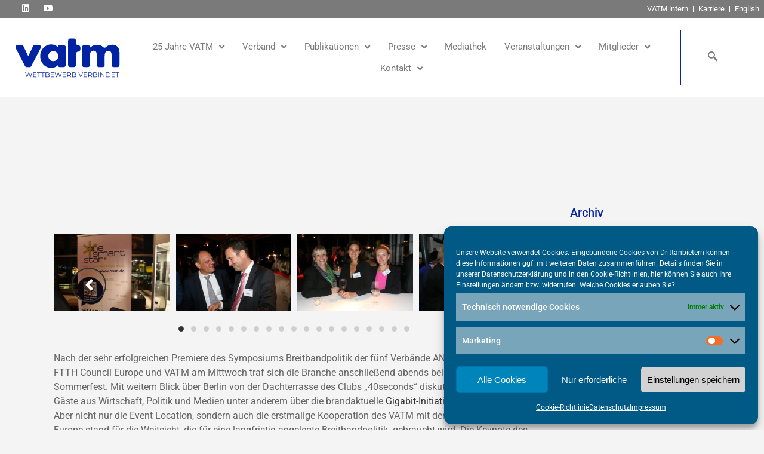

--- FILE ---
content_type: text/html; charset=UTF-8
request_url: https://www.vatm.de/vatm-sommerfest-in-berlin/
body_size: 27974
content:
<!DOCTYPE html>
<html lang="de">
<head>
	<meta charset="UTF-8">
	<meta name="viewport" content="width=device-width, initial-scale=1.0, viewport-fit=cover" />			<title>
			VATM-Sommerfest in Berlin &#8211; VATM &#8211; Verband der Anbieter im Digital- und Telekommunikationsmarkt e. V.		</title>
		<script>var disableStr = 'ga-disable-UA-131049133-1'; if (document.cookie.indexOf(disableStr + '=true') > -1) { window[disableStr] = true; }</script><script type="application/javascript">var QodeListingAjaxUrl = "https://www.vatm.de/wp-admin/admin-ajax.php"</script><link href='//www.vatm.de/wp-content/uploads/sgf-css/font-6b6f2d228f74233254edd4e6e0e0e0d4.css' rel='stylesheet' type='text/css'>
<script type="application/javascript">var QodeAjaxUrl = "https://www.vatm.de/wp-admin/admin-ajax.php"</script><meta name='robots' content='max-image-preview:large' />
	<style>img:is([sizes="auto" i], [sizes^="auto," i]) { contain-intrinsic-size: 3000px 1500px }</style>
	<link rel='dns-prefetch' href='//maps.googleapis.com' />
<link rel="alternate" type="application/rss+xml" title="VATM - Verband der Anbieter im Digital- und Telekommunikationsmarkt e. V. &raquo; Feed" href="https://www.vatm.de/feed/" />
<link rel="alternate" type="application/rss+xml" title="VATM - Verband der Anbieter im Digital- und Telekommunikationsmarkt e. V. &raquo; Kommentar-Feed" href="https://www.vatm.de/comments/feed/" />
<link rel="alternate" type="text/calendar" title="VATM - Verband der Anbieter im Digital- und Telekommunikationsmarkt e. V. &raquo; iCal Feed" href="https://www.vatm.de/events/?ical=1" />
<script type="text/javascript">
/* <![CDATA[ */
window._wpemojiSettings = {"baseUrl":"https:\/\/s.w.org\/images\/core\/emoji\/15.0.3\/72x72\/","ext":".png","svgUrl":"https:\/\/s.w.org\/images\/core\/emoji\/15.0.3\/svg\/","svgExt":".svg","source":{"concatemoji":"https:\/\/www.vatm.de\/wp-includes\/js\/wp-emoji-release.min.js?ver=6.7.4"}};
/*! This file is auto-generated */
!function(i,n){var o,s,e;function c(e){try{var t={supportTests:e,timestamp:(new Date).valueOf()};sessionStorage.setItem(o,JSON.stringify(t))}catch(e){}}function p(e,t,n){e.clearRect(0,0,e.canvas.width,e.canvas.height),e.fillText(t,0,0);var t=new Uint32Array(e.getImageData(0,0,e.canvas.width,e.canvas.height).data),r=(e.clearRect(0,0,e.canvas.width,e.canvas.height),e.fillText(n,0,0),new Uint32Array(e.getImageData(0,0,e.canvas.width,e.canvas.height).data));return t.every(function(e,t){return e===r[t]})}function u(e,t,n){switch(t){case"flag":return n(e,"\ud83c\udff3\ufe0f\u200d\u26a7\ufe0f","\ud83c\udff3\ufe0f\u200b\u26a7\ufe0f")?!1:!n(e,"\ud83c\uddfa\ud83c\uddf3","\ud83c\uddfa\u200b\ud83c\uddf3")&&!n(e,"\ud83c\udff4\udb40\udc67\udb40\udc62\udb40\udc65\udb40\udc6e\udb40\udc67\udb40\udc7f","\ud83c\udff4\u200b\udb40\udc67\u200b\udb40\udc62\u200b\udb40\udc65\u200b\udb40\udc6e\u200b\udb40\udc67\u200b\udb40\udc7f");case"emoji":return!n(e,"\ud83d\udc26\u200d\u2b1b","\ud83d\udc26\u200b\u2b1b")}return!1}function f(e,t,n){var r="undefined"!=typeof WorkerGlobalScope&&self instanceof WorkerGlobalScope?new OffscreenCanvas(300,150):i.createElement("canvas"),a=r.getContext("2d",{willReadFrequently:!0}),o=(a.textBaseline="top",a.font="600 32px Arial",{});return e.forEach(function(e){o[e]=t(a,e,n)}),o}function t(e){var t=i.createElement("script");t.src=e,t.defer=!0,i.head.appendChild(t)}"undefined"!=typeof Promise&&(o="wpEmojiSettingsSupports",s=["flag","emoji"],n.supports={everything:!0,everythingExceptFlag:!0},e=new Promise(function(e){i.addEventListener("DOMContentLoaded",e,{once:!0})}),new Promise(function(t){var n=function(){try{var e=JSON.parse(sessionStorage.getItem(o));if("object"==typeof e&&"number"==typeof e.timestamp&&(new Date).valueOf()<e.timestamp+604800&&"object"==typeof e.supportTests)return e.supportTests}catch(e){}return null}();if(!n){if("undefined"!=typeof Worker&&"undefined"!=typeof OffscreenCanvas&&"undefined"!=typeof URL&&URL.createObjectURL&&"undefined"!=typeof Blob)try{var e="postMessage("+f.toString()+"("+[JSON.stringify(s),u.toString(),p.toString()].join(",")+"));",r=new Blob([e],{type:"text/javascript"}),a=new Worker(URL.createObjectURL(r),{name:"wpTestEmojiSupports"});return void(a.onmessage=function(e){c(n=e.data),a.terminate(),t(n)})}catch(e){}c(n=f(s,u,p))}t(n)}).then(function(e){for(var t in e)n.supports[t]=e[t],n.supports.everything=n.supports.everything&&n.supports[t],"flag"!==t&&(n.supports.everythingExceptFlag=n.supports.everythingExceptFlag&&n.supports[t]);n.supports.everythingExceptFlag=n.supports.everythingExceptFlag&&!n.supports.flag,n.DOMReady=!1,n.readyCallback=function(){n.DOMReady=!0}}).then(function(){return e}).then(function(){var e;n.supports.everything||(n.readyCallback(),(e=n.source||{}).concatemoji?t(e.concatemoji):e.wpemoji&&e.twemoji&&(t(e.twemoji),t(e.wpemoji)))}))}((window,document),window._wpemojiSettings);
/* ]]> */
</script>
<link rel='stylesheet' id='dce-animations-css' href='https://www.vatm.de/wp-content/plugins/dynamic-content-for-elementor/assets/css/animations.css?ver=3.3.10' type='text/css' media='all' />
<link rel='stylesheet' id='wp-event-manager-frontend-css' href='https://www.vatm.de/wp-content/plugins/wp-event-manager/assets/css/frontend.min.css?ver=6.7.4' type='text/css' media='all' />
<link rel='stylesheet' id='wp-event-manager-jquery-ui-daterangepicker-css' href='https://www.vatm.de/wp-content/plugins/wp-event-manager/assets/js/jquery-ui-daterangepicker/jquery.comiseo.daterangepicker.css?ver=6.7.4' type='text/css' media='all' />
<link rel='stylesheet' id='wp-event-manager-jquery-ui-daterangepicker-style-css' href='https://www.vatm.de/wp-content/plugins/wp-event-manager/assets/js/jquery-ui-daterangepicker/styles.css?ver=6.7.4' type='text/css' media='all' />
<link rel='stylesheet' id='wp-event-manager-jquery-ui-css-css' href='https://www.vatm.de/wp-content/plugins/wp-event-manager/assets/js/jquery-ui/jquery-ui.css?ver=6.7.4' type='text/css' media='all' />
<link rel='stylesheet' id='wp-event-manager-grid-style-css' href='https://www.vatm.de/wp-content/plugins/wp-event-manager/assets/css/wpem-grid.min.css?ver=6.7.4' type='text/css' media='all' />
<link rel='stylesheet' id='wp-event-manager-font-style-css' href='https://www.vatm.de/wp-content/plugins/wp-event-manager/assets/fonts/style.css?ver=6.7.4' type='text/css' media='all' />
<link rel='stylesheet' id='premium-addons-css' href='https://www.vatm.de/wp-content/plugins/premium-addons-for-elementor/assets/frontend/min-css/premium-addons.min.css?ver=4.11.46' type='text/css' media='all' />
<link rel='stylesheet' id='tribe-events-pro-mini-calendar-block-styles-css' href='https://www.vatm.de/wp-content/plugins/events-calendar-pro/src/resources/css/tribe-events-pro-mini-calendar-block.min.css?ver=5.14.4' type='text/css' media='all' />
<style id='wp-emoji-styles-inline-css' type='text/css'>

	img.wp-smiley, img.emoji {
		display: inline !important;
		border: none !important;
		box-shadow: none !important;
		height: 1em !important;
		width: 1em !important;
		margin: 0 0.07em !important;
		vertical-align: -0.1em !important;
		background: none !important;
		padding: 0 !important;
	}
</style>
<link rel='stylesheet' id='wp-block-library-css' href='https://www.vatm.de/wp-includes/css/dist/block-library/style.min.css?ver=6.7.4' type='text/css' media='all' />
<link rel='stylesheet' id='mailster-form-style-css' href='https://www.vatm.de/wp-content/plugins/mailster/build/form/style-index.css?ver=6.7.4' type='text/css' media='all' />
<link rel='stylesheet' id='mediaelement-css' href='https://www.vatm.de/wp-includes/js/mediaelement/mediaelementplayer-legacy.min.css?ver=4.2.17' type='text/css' media='all' />
<link rel='stylesheet' id='wp-mediaelement-css' href='https://www.vatm.de/wp-includes/js/mediaelement/wp-mediaelement.min.css?ver=6.7.4' type='text/css' media='all' />
<link rel='stylesheet' id='view_editor_gutenberg_frontend_assets-css' href='https://www.vatm.de/wp-content/plugins/wp-views/public/css/views-frontend.css?ver=3.6.11' type='text/css' media='all' />
<style id='view_editor_gutenberg_frontend_assets-inline-css' type='text/css'>
.wpv-sort-list-dropdown.wpv-sort-list-dropdown-style-default > span.wpv-sort-list,.wpv-sort-list-dropdown.wpv-sort-list-dropdown-style-default .wpv-sort-list-item {border-color: #cdcdcd;}.wpv-sort-list-dropdown.wpv-sort-list-dropdown-style-default .wpv-sort-list-item a {color: #444;background-color: #fff;}.wpv-sort-list-dropdown.wpv-sort-list-dropdown-style-default a:hover,.wpv-sort-list-dropdown.wpv-sort-list-dropdown-style-default a:focus {color: #000;background-color: #eee;}.wpv-sort-list-dropdown.wpv-sort-list-dropdown-style-default .wpv-sort-list-item.wpv-sort-list-current a {color: #000;background-color: #eee;}
.wpv-sort-list-dropdown.wpv-sort-list-dropdown-style-default > span.wpv-sort-list,.wpv-sort-list-dropdown.wpv-sort-list-dropdown-style-default .wpv-sort-list-item {border-color: #cdcdcd;}.wpv-sort-list-dropdown.wpv-sort-list-dropdown-style-default .wpv-sort-list-item a {color: #444;background-color: #fff;}.wpv-sort-list-dropdown.wpv-sort-list-dropdown-style-default a:hover,.wpv-sort-list-dropdown.wpv-sort-list-dropdown-style-default a:focus {color: #000;background-color: #eee;}.wpv-sort-list-dropdown.wpv-sort-list-dropdown-style-default .wpv-sort-list-item.wpv-sort-list-current a {color: #000;background-color: #eee;}.wpv-sort-list-dropdown.wpv-sort-list-dropdown-style-grey > span.wpv-sort-list,.wpv-sort-list-dropdown.wpv-sort-list-dropdown-style-grey .wpv-sort-list-item {border-color: #cdcdcd;}.wpv-sort-list-dropdown.wpv-sort-list-dropdown-style-grey .wpv-sort-list-item a {color: #444;background-color: #eeeeee;}.wpv-sort-list-dropdown.wpv-sort-list-dropdown-style-grey a:hover,.wpv-sort-list-dropdown.wpv-sort-list-dropdown-style-grey a:focus {color: #000;background-color: #e5e5e5;}.wpv-sort-list-dropdown.wpv-sort-list-dropdown-style-grey .wpv-sort-list-item.wpv-sort-list-current a {color: #000;background-color: #e5e5e5;}
.wpv-sort-list-dropdown.wpv-sort-list-dropdown-style-default > span.wpv-sort-list,.wpv-sort-list-dropdown.wpv-sort-list-dropdown-style-default .wpv-sort-list-item {border-color: #cdcdcd;}.wpv-sort-list-dropdown.wpv-sort-list-dropdown-style-default .wpv-sort-list-item a {color: #444;background-color: #fff;}.wpv-sort-list-dropdown.wpv-sort-list-dropdown-style-default a:hover,.wpv-sort-list-dropdown.wpv-sort-list-dropdown-style-default a:focus {color: #000;background-color: #eee;}.wpv-sort-list-dropdown.wpv-sort-list-dropdown-style-default .wpv-sort-list-item.wpv-sort-list-current a {color: #000;background-color: #eee;}.wpv-sort-list-dropdown.wpv-sort-list-dropdown-style-grey > span.wpv-sort-list,.wpv-sort-list-dropdown.wpv-sort-list-dropdown-style-grey .wpv-sort-list-item {border-color: #cdcdcd;}.wpv-sort-list-dropdown.wpv-sort-list-dropdown-style-grey .wpv-sort-list-item a {color: #444;background-color: #eeeeee;}.wpv-sort-list-dropdown.wpv-sort-list-dropdown-style-grey a:hover,.wpv-sort-list-dropdown.wpv-sort-list-dropdown-style-grey a:focus {color: #000;background-color: #e5e5e5;}.wpv-sort-list-dropdown.wpv-sort-list-dropdown-style-grey .wpv-sort-list-item.wpv-sort-list-current a {color: #000;background-color: #e5e5e5;}.wpv-sort-list-dropdown.wpv-sort-list-dropdown-style-blue > span.wpv-sort-list,.wpv-sort-list-dropdown.wpv-sort-list-dropdown-style-blue .wpv-sort-list-item {border-color: #0099cc;}.wpv-sort-list-dropdown.wpv-sort-list-dropdown-style-blue .wpv-sort-list-item a {color: #444;background-color: #cbddeb;}.wpv-sort-list-dropdown.wpv-sort-list-dropdown-style-blue a:hover,.wpv-sort-list-dropdown.wpv-sort-list-dropdown-style-blue a:focus {color: #000;background-color: #95bedd;}.wpv-sort-list-dropdown.wpv-sort-list-dropdown-style-blue .wpv-sort-list-item.wpv-sort-list-current a {color: #000;background-color: #95bedd;}
</style>
<style id='classic-theme-styles-inline-css' type='text/css'>
/*! This file is auto-generated */
.wp-block-button__link{color:#fff;background-color:#32373c;border-radius:9999px;box-shadow:none;text-decoration:none;padding:calc(.667em + 2px) calc(1.333em + 2px);font-size:1.125em}.wp-block-file__button{background:#32373c;color:#fff;text-decoration:none}
</style>
<style id='global-styles-inline-css' type='text/css'>
:root{--wp--preset--aspect-ratio--square: 1;--wp--preset--aspect-ratio--4-3: 4/3;--wp--preset--aspect-ratio--3-4: 3/4;--wp--preset--aspect-ratio--3-2: 3/2;--wp--preset--aspect-ratio--2-3: 2/3;--wp--preset--aspect-ratio--16-9: 16/9;--wp--preset--aspect-ratio--9-16: 9/16;--wp--preset--color--black: #000000;--wp--preset--color--cyan-bluish-gray: #abb8c3;--wp--preset--color--white: #ffffff;--wp--preset--color--pale-pink: #f78da7;--wp--preset--color--vivid-red: #cf2e2e;--wp--preset--color--luminous-vivid-orange: #ff6900;--wp--preset--color--luminous-vivid-amber: #fcb900;--wp--preset--color--light-green-cyan: #7bdcb5;--wp--preset--color--vivid-green-cyan: #00d084;--wp--preset--color--pale-cyan-blue: #8ed1fc;--wp--preset--color--vivid-cyan-blue: #0693e3;--wp--preset--color--vivid-purple: #9b51e0;--wp--preset--gradient--vivid-cyan-blue-to-vivid-purple: linear-gradient(135deg,rgba(6,147,227,1) 0%,rgb(155,81,224) 100%);--wp--preset--gradient--light-green-cyan-to-vivid-green-cyan: linear-gradient(135deg,rgb(122,220,180) 0%,rgb(0,208,130) 100%);--wp--preset--gradient--luminous-vivid-amber-to-luminous-vivid-orange: linear-gradient(135deg,rgba(252,185,0,1) 0%,rgba(255,105,0,1) 100%);--wp--preset--gradient--luminous-vivid-orange-to-vivid-red: linear-gradient(135deg,rgba(255,105,0,1) 0%,rgb(207,46,46) 100%);--wp--preset--gradient--very-light-gray-to-cyan-bluish-gray: linear-gradient(135deg,rgb(238,238,238) 0%,rgb(169,184,195) 100%);--wp--preset--gradient--cool-to-warm-spectrum: linear-gradient(135deg,rgb(74,234,220) 0%,rgb(151,120,209) 20%,rgb(207,42,186) 40%,rgb(238,44,130) 60%,rgb(251,105,98) 80%,rgb(254,248,76) 100%);--wp--preset--gradient--blush-light-purple: linear-gradient(135deg,rgb(255,206,236) 0%,rgb(152,150,240) 100%);--wp--preset--gradient--blush-bordeaux: linear-gradient(135deg,rgb(254,205,165) 0%,rgb(254,45,45) 50%,rgb(107,0,62) 100%);--wp--preset--gradient--luminous-dusk: linear-gradient(135deg,rgb(255,203,112) 0%,rgb(199,81,192) 50%,rgb(65,88,208) 100%);--wp--preset--gradient--pale-ocean: linear-gradient(135deg,rgb(255,245,203) 0%,rgb(182,227,212) 50%,rgb(51,167,181) 100%);--wp--preset--gradient--electric-grass: linear-gradient(135deg,rgb(202,248,128) 0%,rgb(113,206,126) 100%);--wp--preset--gradient--midnight: linear-gradient(135deg,rgb(2,3,129) 0%,rgb(40,116,252) 100%);--wp--preset--font-size--small: 13px;--wp--preset--font-size--medium: 20px;--wp--preset--font-size--large: 36px;--wp--preset--font-size--x-large: 42px;--wp--preset--spacing--20: 0.44rem;--wp--preset--spacing--30: 0.67rem;--wp--preset--spacing--40: 1rem;--wp--preset--spacing--50: 1.5rem;--wp--preset--spacing--60: 2.25rem;--wp--preset--spacing--70: 3.38rem;--wp--preset--spacing--80: 5.06rem;--wp--preset--shadow--natural: 6px 6px 9px rgba(0, 0, 0, 0.2);--wp--preset--shadow--deep: 12px 12px 50px rgba(0, 0, 0, 0.4);--wp--preset--shadow--sharp: 6px 6px 0px rgba(0, 0, 0, 0.2);--wp--preset--shadow--outlined: 6px 6px 0px -3px rgba(255, 255, 255, 1), 6px 6px rgba(0, 0, 0, 1);--wp--preset--shadow--crisp: 6px 6px 0px rgba(0, 0, 0, 1);}:where(.is-layout-flex){gap: 0.5em;}:where(.is-layout-grid){gap: 0.5em;}body .is-layout-flex{display: flex;}.is-layout-flex{flex-wrap: wrap;align-items: center;}.is-layout-flex > :is(*, div){margin: 0;}body .is-layout-grid{display: grid;}.is-layout-grid > :is(*, div){margin: 0;}:where(.wp-block-columns.is-layout-flex){gap: 2em;}:where(.wp-block-columns.is-layout-grid){gap: 2em;}:where(.wp-block-post-template.is-layout-flex){gap: 1.25em;}:where(.wp-block-post-template.is-layout-grid){gap: 1.25em;}.has-black-color{color: var(--wp--preset--color--black) !important;}.has-cyan-bluish-gray-color{color: var(--wp--preset--color--cyan-bluish-gray) !important;}.has-white-color{color: var(--wp--preset--color--white) !important;}.has-pale-pink-color{color: var(--wp--preset--color--pale-pink) !important;}.has-vivid-red-color{color: var(--wp--preset--color--vivid-red) !important;}.has-luminous-vivid-orange-color{color: var(--wp--preset--color--luminous-vivid-orange) !important;}.has-luminous-vivid-amber-color{color: var(--wp--preset--color--luminous-vivid-amber) !important;}.has-light-green-cyan-color{color: var(--wp--preset--color--light-green-cyan) !important;}.has-vivid-green-cyan-color{color: var(--wp--preset--color--vivid-green-cyan) !important;}.has-pale-cyan-blue-color{color: var(--wp--preset--color--pale-cyan-blue) !important;}.has-vivid-cyan-blue-color{color: var(--wp--preset--color--vivid-cyan-blue) !important;}.has-vivid-purple-color{color: var(--wp--preset--color--vivid-purple) !important;}.has-black-background-color{background-color: var(--wp--preset--color--black) !important;}.has-cyan-bluish-gray-background-color{background-color: var(--wp--preset--color--cyan-bluish-gray) !important;}.has-white-background-color{background-color: var(--wp--preset--color--white) !important;}.has-pale-pink-background-color{background-color: var(--wp--preset--color--pale-pink) !important;}.has-vivid-red-background-color{background-color: var(--wp--preset--color--vivid-red) !important;}.has-luminous-vivid-orange-background-color{background-color: var(--wp--preset--color--luminous-vivid-orange) !important;}.has-luminous-vivid-amber-background-color{background-color: var(--wp--preset--color--luminous-vivid-amber) !important;}.has-light-green-cyan-background-color{background-color: var(--wp--preset--color--light-green-cyan) !important;}.has-vivid-green-cyan-background-color{background-color: var(--wp--preset--color--vivid-green-cyan) !important;}.has-pale-cyan-blue-background-color{background-color: var(--wp--preset--color--pale-cyan-blue) !important;}.has-vivid-cyan-blue-background-color{background-color: var(--wp--preset--color--vivid-cyan-blue) !important;}.has-vivid-purple-background-color{background-color: var(--wp--preset--color--vivid-purple) !important;}.has-black-border-color{border-color: var(--wp--preset--color--black) !important;}.has-cyan-bluish-gray-border-color{border-color: var(--wp--preset--color--cyan-bluish-gray) !important;}.has-white-border-color{border-color: var(--wp--preset--color--white) !important;}.has-pale-pink-border-color{border-color: var(--wp--preset--color--pale-pink) !important;}.has-vivid-red-border-color{border-color: var(--wp--preset--color--vivid-red) !important;}.has-luminous-vivid-orange-border-color{border-color: var(--wp--preset--color--luminous-vivid-orange) !important;}.has-luminous-vivid-amber-border-color{border-color: var(--wp--preset--color--luminous-vivid-amber) !important;}.has-light-green-cyan-border-color{border-color: var(--wp--preset--color--light-green-cyan) !important;}.has-vivid-green-cyan-border-color{border-color: var(--wp--preset--color--vivid-green-cyan) !important;}.has-pale-cyan-blue-border-color{border-color: var(--wp--preset--color--pale-cyan-blue) !important;}.has-vivid-cyan-blue-border-color{border-color: var(--wp--preset--color--vivid-cyan-blue) !important;}.has-vivid-purple-border-color{border-color: var(--wp--preset--color--vivid-purple) !important;}.has-vivid-cyan-blue-to-vivid-purple-gradient-background{background: var(--wp--preset--gradient--vivid-cyan-blue-to-vivid-purple) !important;}.has-light-green-cyan-to-vivid-green-cyan-gradient-background{background: var(--wp--preset--gradient--light-green-cyan-to-vivid-green-cyan) !important;}.has-luminous-vivid-amber-to-luminous-vivid-orange-gradient-background{background: var(--wp--preset--gradient--luminous-vivid-amber-to-luminous-vivid-orange) !important;}.has-luminous-vivid-orange-to-vivid-red-gradient-background{background: var(--wp--preset--gradient--luminous-vivid-orange-to-vivid-red) !important;}.has-very-light-gray-to-cyan-bluish-gray-gradient-background{background: var(--wp--preset--gradient--very-light-gray-to-cyan-bluish-gray) !important;}.has-cool-to-warm-spectrum-gradient-background{background: var(--wp--preset--gradient--cool-to-warm-spectrum) !important;}.has-blush-light-purple-gradient-background{background: var(--wp--preset--gradient--blush-light-purple) !important;}.has-blush-bordeaux-gradient-background{background: var(--wp--preset--gradient--blush-bordeaux) !important;}.has-luminous-dusk-gradient-background{background: var(--wp--preset--gradient--luminous-dusk) !important;}.has-pale-ocean-gradient-background{background: var(--wp--preset--gradient--pale-ocean) !important;}.has-electric-grass-gradient-background{background: var(--wp--preset--gradient--electric-grass) !important;}.has-midnight-gradient-background{background: var(--wp--preset--gradient--midnight) !important;}.has-small-font-size{font-size: var(--wp--preset--font-size--small) !important;}.has-medium-font-size{font-size: var(--wp--preset--font-size--medium) !important;}.has-large-font-size{font-size: var(--wp--preset--font-size--large) !important;}.has-x-large-font-size{font-size: var(--wp--preset--font-size--x-large) !important;}
:where(.wp-block-post-template.is-layout-flex){gap: 1.25em;}:where(.wp-block-post-template.is-layout-grid){gap: 1.25em;}
:where(.wp-block-columns.is-layout-flex){gap: 2em;}:where(.wp-block-columns.is-layout-grid){gap: 2em;}
:root :where(.wp-block-pullquote){font-size: 1.5em;line-height: 1.6;}
</style>
<link rel='stylesheet' id='contact-form-7-css' href='https://www.vatm.de/wp-content/plugins/contact-form-7/includes/css/styles.css?ver=6.1.4' type='text/css' media='all' />
<link rel='stylesheet' id='ihc_font_style-css' href='https://www.vatm.de/wp-content/plugins/indeed-membership-pro/assets/css/font-awesome.css?ver=6.7.4' type='text/css' media='all' />
<link rel='stylesheet' id='ihc_front_end_style-css' href='https://www.vatm.de/wp-content/plugins/indeed-membership-pro/assets/css/style.css?ver=6.7.4' type='text/css' media='all' />
<link rel='stylesheet' id='ihc_templates_style-css' href='//www.vatm.de/wp-content/uploads/sgf-css/style-1e5b948500de556f2b46d4749ac741b8.css' type='text/css' media='all' />
<link rel='stylesheet' id='ihc_select2_style-css' href='https://www.vatm.de/wp-content/plugins/indeed-membership-pro/assets/css/select2.min.css?ver=6.7.4' type='text/css' media='all' />
<link rel='stylesheet' id='qode_listing_style-css' href='https://www.vatm.de/wp-content/plugins/qode-listing/assets/css/listing.css?ver=6.7.4' type='text/css' media='all' />
<link rel='stylesheet' id='qode_listing_style_responsive-css' href='https://www.vatm.de/wp-content/plugins/qode-listing/assets/css/listing-responsive.min.css?ver=6.7.4' type='text/css' media='all' />
<link rel='stylesheet' id='totalteam-fontawesome-css-css' href='https://www.vatm.de/wp-content/plugins/total-team/assets/css/fontawesome.css?ver=6.7.4' type='text/css' media='all' />
<link rel='stylesheet' id='totalteam-fa-brands-css-css' href='https://www.vatm.de/wp-content/plugins/total-team/assets/css/fa-brands.css?ver=6.7.4' type='text/css' media='all' />
<link rel='stylesheet' id='totalteam-fa-solid-css-css' href='https://www.vatm.de/wp-content/plugins/total-team/assets/css/fa-solid.css?ver=6.7.4' type='text/css' media='all' />
<link rel='stylesheet' id='totalteam-fa-regular-css-css' href='https://www.vatm.de/wp-content/plugins/total-team/assets/css/fa-regular.css?ver=6.7.4' type='text/css' media='all' />
<link rel='stylesheet' id='totalteam-fontawesome-min-css-css' href='https://www.vatm.de/wp-content/plugins/total-team/assets/css/font-awesome.min.css?ver=6.7.4' type='text/css' media='all' />
<link rel='stylesheet' id='totalteam-icon-picker-elegant-icons-css' href='https://www.vatm.de/wp-content/plugins/total-team/assets/css/elegant-icons.css?ver=6.7.4' type='text/css' media='all' />
<link rel='stylesheet' id='totalteam-icon-picker-genericons-css-css' href='https://www.vatm.de/wp-content/plugins/total-team/assets/css/genericons.css?ver=6.7.4' type='text/css' media='all' />
<link rel='stylesheet' id='totalteam-frontend-style-css' href='//www.vatm.de/wp-content/uploads/sgf-css/style-35769265581f74eb8e9ff52e806b4e6b.css' type='text/css' media='all' />
<link rel='stylesheet' id='totalteam-slider-frontend-style-css' href='https://www.vatm.de/wp-content/plugins/total-team/assets/css/jquery-ui.css?ver=1.1.5' type='text/css' media='all' />
<link rel='stylesheet' id='totalteam-animation-style-css' href='https://www.vatm.de/wp-content/plugins/total-team/assets/css/animate.css?ver=1.1.5' type='text/css' media='all' />
<link rel='stylesheet' id='totalteam-slider-frontend-carousal-style-css' href='https://www.vatm.de/wp-content/plugins/total-team/assets/css/owl.carousel.css?ver=1.1.5' type='text/css' media='all' />
<link rel='stylesheet' id='totalteam-slider-frontend-carousal-default-style-css' href='https://www.vatm.de/wp-content/plugins/total-team/assets/css/owl.theme.default.min.css?ver=1.1.5' type='text/css' media='all' />
<link rel='stylesheet' id='totalteam-slider-frontend-flipster-style-css' href='https://www.vatm.de/wp-content/plugins/total-team/assets/css/jquery.flipster.min.css?ver=1.1.5' type='text/css' media='all' />
<link rel='stylesheet' id='totalteam-frontend-scrollbar-style-css' href='https://www.vatm.de/wp-content/plugins/total-team/assets/css/jquery.mCustomScrollbar.css?ver=1.1.5' type='text/css' media='all' />
<link rel='stylesheet' id='totalteam-frontend-gallery-style-css' href='https://www.vatm.de/wp-content/plugins/total-team/assets/css/colorbox.css?ver=1.1.5' type='text/css' media='all' />
<link rel='stylesheet' id='dashicons-css' href='https://www.vatm.de/wp-includes/css/dashicons.min.css?ver=6.7.4' type='text/css' media='all' />
<link rel='stylesheet' id='vatm-pagination-css' href='https://www.vatm.de/wp-content/plugins/vatm-pagination%201.0.1/assets/css/vatm-pagination.css?ver=6.7.4' type='text/css' media='all' />
<link rel='stylesheet' id='wp-event-manager-jquery-timepicker-css-css' href='https://www.vatm.de/wp-content/plugins/wp-event-manager/assets/js/jquery-timepicker/jquery.timepicker.min.css?ver=6.7.4' type='text/css' media='all' />
<link rel='stylesheet' id='cmplz-general-css' href='https://www.vatm.de/wp-content/plugins/complianz-gdpr/assets/css/cookieblocker.min.css?ver=1766008795' type='text/css' media='all' />
<link rel='stylesheet' id='default_style-css' href='https://www.vatm.de/wp-content/themes/bridge16/style.css?ver=6.7.4' type='text/css' media='all' />
<link rel='stylesheet' id='qode_font_awesome-css' href='https://www.vatm.de/wp-content/themes/bridge16/css/font-awesome/css/font-awesome.min.css?ver=6.7.4' type='text/css' media='all' />
<link rel='stylesheet' id='qode_font_elegant-css' href='https://www.vatm.de/wp-content/themes/bridge16/css/elegant-icons/style.min.css?ver=6.7.4' type='text/css' media='all' />
<link rel='stylesheet' id='qode_linea_icons-css' href='https://www.vatm.de/wp-content/themes/bridge16/css/linea-icons/style.css?ver=6.7.4' type='text/css' media='all' />
<link rel='stylesheet' id='qode_dripicons-css' href='https://www.vatm.de/wp-content/themes/bridge16/css/dripicons/dripicons.css?ver=6.7.4' type='text/css' media='all' />
<link rel='stylesheet' id='stylesheet-css' href='https://www.vatm.de/wp-content/themes/bridge16/css/stylesheet.min.css?ver=6.7.4' type='text/css' media='all' />
<style id='stylesheet-inline-css' type='text/css'>
   .postid-6403.disabled_footer_top .footer_top_holder, .postid-6403.disabled_footer_bottom .footer_bottom_holder { display: none;}


</style>
<link rel='stylesheet' id='qode_print-css' href='https://www.vatm.de/wp-content/themes/bridge16/css/print.css?ver=6.7.4' type='text/css' media='all' />
<link rel='stylesheet' id='mac_stylesheet-css' href='https://www.vatm.de/wp-content/themes/bridge16/css/mac_stylesheet.css?ver=6.7.4' type='text/css' media='all' />
<link rel='stylesheet' id='webkit-css' href='https://www.vatm.de/wp-content/themes/bridge16/css/webkit_stylesheet.css?ver=6.7.4' type='text/css' media='all' />
<link rel='stylesheet' id='style_dynamic-css' href='https://www.vatm.de/wp-content/themes/bridge16/css/style_dynamic.css?ver=1750372845' type='text/css' media='all' />
<link rel='stylesheet' id='responsive-css' href='https://www.vatm.de/wp-content/themes/bridge16/css/responsive.min.css?ver=6.7.4' type='text/css' media='all' />
<link rel='stylesheet' id='style_dynamic_responsive-css' href='https://www.vatm.de/wp-content/themes/bridge16/css/style_dynamic_responsive.css?ver=1750372845' type='text/css' media='all' />
<link rel='stylesheet' id='js_composer_front-css' href='https://www.vatm.de/wp-content/plugins/js_composer/assets/css/js_composer.min.css?ver=8.0' type='text/css' media='all' />
<link rel='stylesheet' id='custom_css-css' href='https://www.vatm.de/wp-content/themes/bridge16/css/custom_css.css?ver=1750372845' type='text/css' media='all' />
<link rel='stylesheet' id='themedefault-css' href='https://www.vatm.de/wp-content/themes/bridge16/css/punktkom.css?ver=1.0' type='text/css' media='all' />
<link rel='stylesheet' id='e-animation-float-css' href='https://www.vatm.de/wp-content/plugins/elementor/assets/lib/animations/styles/e-animation-float.min.css?ver=3.30.0-latest-1747311623' type='text/css' media='all' />
<link rel='stylesheet' id='elementor-frontend-css' href='https://www.vatm.de/wp-content/plugins/elementor/assets/css/frontend.min.css?ver=3.30.0-latest-1747311623' type='text/css' media='all' />
<link rel='stylesheet' id='widget-social-icons-css' href='https://www.vatm.de/wp-content/plugins/elementor/assets/css/widget-social-icons.min.css?ver=3.30.0-latest-1747311623' type='text/css' media='all' />
<link rel='stylesheet' id='e-apple-webkit-css' href='https://www.vatm.de/wp-content/plugins/elementor/assets/css/conditionals/apple-webkit.min.css?ver=3.30.0-latest-1747311623' type='text/css' media='all' />
<link rel='stylesheet' id='widget-nav-menu-css' href='https://www.vatm.de/wp-content/plugins/elementor-pro/assets/css/widget-nav-menu.min.css?ver=3.28.0' type='text/css' media='all' />
<link rel='stylesheet' id='widget-image-css' href='https://www.vatm.de/wp-content/plugins/elementor/assets/css/widget-image.min.css?ver=3.30.0-latest-1747311623' type='text/css' media='all' />
<link rel='stylesheet' id='widget-heading-css' href='https://www.vatm.de/wp-content/plugins/elementor/assets/css/widget-heading.min.css?ver=3.30.0-latest-1747311623' type='text/css' media='all' />
<link rel='stylesheet' id='widget-icon-list-css' href='https://www.vatm.de/wp-content/plugins/elementor/assets/css/widget-icon-list.min.css?ver=3.30.0-latest-1747311623' type='text/css' media='all' />
<link rel='stylesheet' id='elementor-icons-css' href='https://www.vatm.de/wp-content/plugins/elementor/assets/lib/eicons/css/elementor-icons.min.css?ver=5.40.0' type='text/css' media='all' />
<link rel='stylesheet' id='elementor-post-27187-css' href='https://www.vatm.de/wp-content/uploads/elementor/css/post-27187.css?ver=1763373691' type='text/css' media='all' />
<link rel='stylesheet' id='font-awesome-5-all-css' href='https://www.vatm.de/wp-content/plugins/elementor/assets/lib/font-awesome/css/all.min.css?ver=4.11.46' type='text/css' media='all' />
<link rel='stylesheet' id='font-awesome-4-shim-css' href='https://www.vatm.de/wp-content/plugins/elementor/assets/lib/font-awesome/css/v4-shims.min.css?ver=3.30.0-latest-1747311623' type='text/css' media='all' />
<link rel='stylesheet' id='elementor-post-41542-css' href='https://www.vatm.de/wp-content/uploads/elementor/css/post-41542.css?ver=1763373691' type='text/css' media='all' />
<link rel='stylesheet' id='elementor-post-42961-css' href='https://www.vatm.de/wp-content/uploads/elementor/css/post-42961.css?ver=1764067752' type='text/css' media='all' />
<link rel='stylesheet' id='tablepress-default-css' href='https://www.vatm.de/wp-content/plugins/tablepress/css/build/default.css?ver=3.2.5' type='text/css' media='all' />
<link rel='stylesheet' id='ekit-widget-styles-css' href='https://www.vatm.de/wp-content/plugins/elementskit-lite/widgets/init/assets/css/widget-styles.css?ver=3.7.5' type='text/css' media='all' />
<link rel='stylesheet' id='ekit-responsive-css' href='https://www.vatm.de/wp-content/plugins/elementskit-lite/widgets/init/assets/css/responsive.css?ver=3.7.5' type='text/css' media='all' />
<link rel='stylesheet' id='ecs-styles-css' href='https://www.vatm.de/wp-content/plugins/ele-custom-skin/assets/css/ecs-style.css?ver=3.1.9' type='text/css' media='all' />
<link rel='stylesheet' id='elementor-gf-local-roboto-css' href='https://www.vatm.de/wp-content/uploads/elementor/google-fonts/css/roboto.css?ver=1763373700' type='text/css' media='all' />
<link rel='stylesheet' id='elementor-gf-local-robotoslab-css' href='https://www.vatm.de/wp-content/uploads/elementor/google-fonts/css/robotoslab.css?ver=1763373703' type='text/css' media='all' />
<link rel='stylesheet' id='elementor-icons-shared-0-css' href='https://www.vatm.de/wp-content/plugins/elementor/assets/lib/font-awesome/css/fontawesome.min.css?ver=5.15.3' type='text/css' media='all' />
<link rel='stylesheet' id='elementor-icons-fa-brands-css' href='https://www.vatm.de/wp-content/plugins/elementor/assets/lib/font-awesome/css/brands.min.css?ver=5.15.3' type='text/css' media='all' />
<link rel='stylesheet' id='elementor-icons-fa-solid-css' href='https://www.vatm.de/wp-content/plugins/elementor/assets/lib/font-awesome/css/solid.min.css?ver=5.15.3' type='text/css' media='all' />
<link rel='stylesheet' id='elementor-icons-ekiticons-css' href='https://www.vatm.de/wp-content/plugins/elementskit-lite/modules/elementskit-icon-pack/assets/css/ekiticons.css?ver=3.7.5' type='text/css' media='all' />
<script type="text/javascript" src="https://www.vatm.de/wp-content/plugins/wp-views/vendor/toolset/common-es/public/toolset-common-es-frontend.js?ver=168000" id="toolset-common-es-frontend-js"></script>
<script type="text/javascript" src="https://www.vatm.de/wp-includes/js/jquery/jquery.min.js?ver=3.7.1" id="jquery-core-js"></script>
<script type="text/javascript" src="https://www.vatm.de/wp-includes/js/jquery/jquery-migrate.min.js?ver=3.4.1" id="jquery-migrate-js"></script>
<script type="text/javascript" src="https://www.vatm.de/wp-includes/js/jquery/ui/core.min.js?ver=1.13.3" id="jquery-ui-core-js"></script>
<script type="text/javascript" src="https://www.vatm.de/wp-content/plugins/indeed-membership-pro/assets/js/select2.min.js" id="ihc-select2-js"></script>
<script type="text/javascript" src="https://www.vatm.de/wp-content/plugins/indeed-membership-pro/assets/js/jquery-ui.min.js" id="ihc-jquery-ui-js"></script>
<script type="text/javascript" src="https://www.vatm.de/wp-content/plugins/indeed-membership-pro/assets/js/jquery.form.js" id="ihc-jquery_form_module-js"></script>
<script type="text/javascript" src="https://www.vatm.de/wp-content/plugins/indeed-membership-pro/assets/js/jquery.uploadfile.min.js" id="ihc-jquery_upload_file-js"></script>
<script type="text/javascript" id="ihc-front_end_js-js-extra">
/* <![CDATA[ */
var ihc_site_url = "https:\/\/www.vatm.de";
/* ]]> */
</script>
<script type="text/javascript" src="https://www.vatm.de/wp-content/plugins/indeed-membership-pro/assets/js/functions.js" id="ihc-front_end_js-js"></script>
<script type="text/javascript" src="https://www.vatm.de/wp-content/plugins/indeed-membership-pro/assets/js/printThis.js" id="ihc-print-this-js"></script>
<script type="text/javascript" src="https://www.vatm.de/wp-includes/js/jquery/ui/mouse.min.js?ver=1.13.3" id="jquery-ui-mouse-js"></script>
<script type="text/javascript" src="https://www.vatm.de/wp-includes/js/jquery/ui/slider.min.js?ver=1.13.3" id="jquery-ui-slider-js"></script>
<script type="text/javascript" id="totalteam-frontend-script-js-extra">
/* <![CDATA[ */
var totalteam_frontend_js_params = {"ajax_url":"https:\/\/www.vatm.de\/wp-admin\/admin-ajax.php","ajax_nonce":"966d960a7e"};
/* ]]> */
</script>
<script type="text/javascript" src="https://www.vatm.de/wp-content/plugins/total-team/assets/js/frontend.js?ver=1.1.5" id="totalteam-frontend-script-js"></script>
<script type="text/javascript" src="https://www.vatm.de/wp-content/plugins/total-team/assets/js/simple-skillbar.js?ver=1.1.5" id="totalteam-bar-style-frontend-jquery-js"></script>
<script type="text/javascript" src="https://www.vatm.de/wp-content/plugins/total-team/assets/js/owl.carousel.js?ver=1.1.5" id="totalteam-frontend-caraousal-js"></script>
<script type="text/javascript" src="https://www.vatm.de/wp-content/plugins/total-team/assets/js/owl.animate.js?ver=1.1.5" id="totalteam-bar-style-frontend-animate-caraousal-js"></script>
<script type="text/javascript" src="https://www.vatm.de/wp-content/plugins/total-team/assets/js/owl.autoplay.js?ver=1.1.5" id="totalteam-bar-style-frontend-autoplay-caraousal-js"></script>
<script type="text/javascript" src="https://www.vatm.de/wp-content/plugins/total-team/assets/js/owl.navigation.js?ver=1.1.5" id="totalteam-bar-style-frontend-navigation-caraousal-js"></script>
<script type="text/javascript" src="https://www.vatm.de/wp-content/plugins/total-team/assets/js/isotope.pkgd.js?ver=1.1.5" id="totalteam-frontend-filterizr-js"></script>
<script type="text/javascript" src="https://www.vatm.de/wp-content/plugins/total-team/assets/js/jquery.flipster.js?ver=1.1.5" id="totalteam-frontend-flipster-js"></script>
<script type="text/javascript" src="https://www.vatm.de/wp-content/plugins/total-team/assets/js/jquery.mCustomScrollbar.concat.min.js?ver=1.1.5" id="totalteam-frontend-custom-scrollbar-js"></script>
<script type="text/javascript" id="totalteam-frontend-custom-gallery-js-extra">
/* <![CDATA[ */
var totalteam_frontend_colorbox_params = {"current":"image {current} of {total}","previous":"previous","next":"next","close":"close","xhrError":"This content failed to load.","imgError":"This image failed to load."};
/* ]]> */
</script>
<script type="text/javascript" src="https://www.vatm.de/wp-content/plugins/total-team/assets/js/jquery.colorbox.js?ver=1.1.5" id="totalteam-frontend-custom-gallery-js"></script>
<script type="text/javascript" src="https://www.vatm.de/wp-content/themes/bridge16/js/custom.js?ver=1.1.0" id="themescript-js"></script>
<script type="text/javascript" src="https://www.vatm.de/wp-content/plugins/elementor/assets/lib/font-awesome/js/v4-shims.min.js?ver=3.30.0-latest-1747311623" id="font-awesome-4-shim-js"></script>
<script type="text/javascript" id="ecs_ajax_load-js-extra">
/* <![CDATA[ */
var ecs_ajax_params = {"ajaxurl":"https:\/\/www.vatm.de\/wp-admin\/admin-ajax.php","posts":"{\"page\":0,\"name\":\"vatm-sommerfest-in-berlin\",\"error\":\"\",\"m\":\"\",\"p\":0,\"post_parent\":\"\",\"subpost\":\"\",\"subpost_id\":\"\",\"attachment\":\"\",\"attachment_id\":0,\"pagename\":\"\",\"page_id\":0,\"second\":\"\",\"minute\":\"\",\"hour\":\"\",\"day\":0,\"monthnum\":0,\"year\":0,\"w\":0,\"category_name\":\"\",\"tag\":\"\",\"cat\":\"\",\"tag_id\":\"\",\"author\":\"\",\"author_name\":\"\",\"feed\":\"\",\"tb\":\"\",\"paged\":0,\"meta_key\":\"\",\"meta_value\":\"\",\"preview\":\"\",\"s\":\"\",\"sentence\":\"\",\"title\":\"\",\"fields\":\"\",\"menu_order\":\"\",\"embed\":\"\",\"category__in\":[],\"category__not_in\":[],\"category__and\":[],\"post__in\":[],\"post__not_in\":[],\"post_name__in\":[],\"tag__in\":[],\"tag__not_in\":[],\"tag__and\":[],\"tag_slug__in\":[],\"tag_slug__and\":[],\"post_parent__in\":[],\"post_parent__not_in\":[],\"author__in\":[],\"author__not_in\":[],\"search_columns\":[],\"parsed_rml_folder\":0,\"ignore_sticky_posts\":false,\"suppress_filters\":false,\"cache_results\":true,\"update_post_term_cache\":true,\"update_menu_item_cache\":false,\"lazy_load_term_meta\":true,\"update_post_meta_cache\":true,\"post_type\":\"\",\"posts_per_page\":100,\"nopaging\":false,\"comments_per_page\":\"50\",\"no_found_rows\":false,\"order\":\"DESC\",\"use_rml_folder\":false}"};
/* ]]> */
</script>
<script type="text/javascript" src="https://www.vatm.de/wp-content/plugins/ele-custom-skin/assets/js/ecs_ajax_pagination.js?ver=3.1.9" id="ecs_ajax_load-js"></script>
<script type="text/javascript" src="https://www.vatm.de/wp-content/plugins/ele-custom-skin/assets/js/ecs.js?ver=3.1.9" id="ecs-script-js"></script>
<script></script><link rel="https://api.w.org/" href="https://www.vatm.de/wp-json/" /><link rel="alternate" title="JSON" type="application/json" href="https://www.vatm.de/wp-json/wp/v2/posts/6403" /><link rel="EditURI" type="application/rsd+xml" title="RSD" href="https://www.vatm.de/xmlrpc.php?rsd" />
<meta name="generator" content="WordPress 6.7.4" />
<link rel="canonical" href="https://www.vatm.de/vatm-sommerfest-in-berlin/" />
<link rel='shortlink' href='https://www.vatm.de/?p=6403' />
<link rel="alternate" title="oEmbed (JSON)" type="application/json+oembed" href="https://www.vatm.de/wp-json/oembed/1.0/embed?url=https%3A%2F%2Fwww.vatm.de%2Fvatm-sommerfest-in-berlin%2F" />
<link rel="alternate" title="oEmbed (XML)" type="text/xml+oembed" href="https://www.vatm.de/wp-json/oembed/1.0/embed?url=https%3A%2F%2Fwww.vatm.de%2Fvatm-sommerfest-in-berlin%2F&#038;format=xml" />
<!-- Google tag (gtag.js) -->
<script async src="https://www.googletagmanager.com/gtag/js?id=UA-131049133-1"></script>
<script>
  window.dataLayer = window.dataLayer || [];
  function gtag(){dataLayer.push(arguments);}
  gtag('js', new Date());

  gtag('config', 'UA-131049133-1');
</script>
<meta name="tec-api-version" content="v1"><meta name="tec-api-origin" content="https://www.vatm.de"><link rel="alternate" href="https://www.vatm.de/wp-json/tribe/events/v1/" />			<style>.cmplz-hidden {
					display: none !important;
				}</style><meta name="generator" content="Elementor 3.30.0-latest-1747311623; features: additional_custom_breakpoints; settings: css_print_method-external, google_font-enabled, font_display-auto">
 <script> window.addEventListener("load",function(){ var c={script:false,link:false}; function ls(s) { if(!['script','link'].includes(s)||c[s]){return;}c[s]=true; var d=document,f=d.getElementsByTagName(s)[0],j=d.createElement(s); if(s==='script'){j.async=true;j.src='https://www.vatm.de/wp-content/plugins/wp-views/vendor/toolset/blocks/public/js/frontend.js?v=1.6.9';}else{ j.rel='stylesheet';j.href='https://www.vatm.de/wp-content/plugins/wp-views/vendor/toolset/blocks/public/css/style.css?v=1.6.9';} f.parentNode.insertBefore(j, f); }; function ex(){ls('script');ls('link')} window.addEventListener("scroll", ex, {once: true}); if (('IntersectionObserver' in window) && ('IntersectionObserverEntry' in window) && ('intersectionRatio' in window.IntersectionObserverEntry.prototype)) { var i = 0, fb = document.querySelectorAll("[class^='tb-']"), o = new IntersectionObserver(es => { es.forEach(e => { o.unobserve(e.target); if (e.intersectionRatio > 0) { ex();o.disconnect();}else{ i++;if(fb.length>i){o.observe(fb[i])}} }) }); if (fb.length) { o.observe(fb[i]) } } }) </script>
	<noscript>
		<link rel="stylesheet" href="https://www.vatm.de/wp-content/plugins/wp-views/vendor/toolset/blocks/public/css/style.css">
	</noscript>			<style>
				.e-con.e-parent:nth-of-type(n+4):not(.e-lazyloaded):not(.e-no-lazyload),
				.e-con.e-parent:nth-of-type(n+4):not(.e-lazyloaded):not(.e-no-lazyload) * {
					background-image: none !important;
				}
				@media screen and (max-height: 1024px) {
					.e-con.e-parent:nth-of-type(n+3):not(.e-lazyloaded):not(.e-no-lazyload),
					.e-con.e-parent:nth-of-type(n+3):not(.e-lazyloaded):not(.e-no-lazyload) * {
						background-image: none !important;
					}
				}
				@media screen and (max-height: 640px) {
					.e-con.e-parent:nth-of-type(n+2):not(.e-lazyloaded):not(.e-no-lazyload),
					.e-con.e-parent:nth-of-type(n+2):not(.e-lazyloaded):not(.e-no-lazyload) * {
						background-image: none !important;
					}
				}
			</style>
			<meta name="generator" content="Powered by WPBakery Page Builder - drag and drop page builder for WordPress."/>
<link rel="icon" href="https://www.vatm.de/wp-content/uploads/2021/08/favicon-neu-150x150.jpg" sizes="32x32" />
<link rel="icon" href="https://www.vatm.de/wp-content/uploads/2021/08/favicon-neu-200x200.jpg" sizes="192x192" />
<link rel="apple-touch-icon" href="https://www.vatm.de/wp-content/uploads/2021/08/favicon-neu-200x200.jpg" />
<meta name="msapplication-TileImage" content="https://www.vatm.de/wp-content/uploads/2021/08/favicon-neu-300x300.jpg" />
<style type="text/css" data-type="vc_shortcodes-custom-css">.vc_custom_1533642925282{padding-top: 25px !important;}.vc_custom_1533641533110{padding-top: 25px !important;padding-bottom: 50px !important;}</style><noscript><style> .wpb_animate_when_almost_visible { opacity: 1; }</style></noscript></head>
<body data-rsssl=1 data-cmplz=1 class="post-template-default single single-post postid-6403 single-format-standard wp-custom-logo qode-listing-1.0.6 tribe-no-js  qode_grid_1300 footer_responsive_adv qode-theme-ver-16.7 qode-theme-bridge disabled_footer_bottom bridge wpb-js-composer js-comp-ver-8.0 vc_responsive elementor-default elementor-kit-27187">
		<div data-elementor-type="header" data-elementor-id="41542" class="elementor elementor-41542 elementor-location-header" data-elementor-post-type="elementor_library">
					<section class="elementor-section elementor-top-section elementor-element elementor-element-2f1e9f2 elementor-section-full_width elementor-section-height-default elementor-section-height-default" data-id="2f1e9f2" data-element_type="section" data-settings="{&quot;background_background&quot;:&quot;classic&quot;}">
						<div class="elementor-container elementor-column-gap-default">
					<div class="elementor-column elementor-col-33 elementor-top-column elementor-element elementor-element-ce3dd5c elementor-hidden-mobile" data-id="ce3dd5c" data-element_type="column">
			<div class="elementor-widget-wrap elementor-element-populated">
						<div class="elementor-element elementor-element-1237a25 elementor-shape-circle e-grid-align-right elementor-widget__width-auto elementor-grid-0 elementor-widget elementor-widget-social-icons" data-id="1237a25" data-element_type="widget" data-widget_type="social-icons.default">
				<div class="elementor-widget-container">
							<div class="elementor-social-icons-wrapper elementor-grid" role="list">
							<span class="elementor-grid-item" role="listitem">
					<a class="elementor-icon elementor-social-icon elementor-social-icon-linkedin elementor-animation-float elementor-repeater-item-f930f0b" href="https://de.linkedin.com/company/vatm" target="_blank">
						<span class="elementor-screen-only">Linkedin</span>
						<i class="fab fa-linkedin"></i>					</a>
				</span>
							<span class="elementor-grid-item" role="listitem">
					<a class="elementor-icon elementor-social-icon elementor-social-icon-youtube elementor-animation-float elementor-repeater-item-648ed61" href="https://www.youtube.com/channel/UCzeK5J4V24r_m-lHMtO-BlA" target="_blank">
						<span class="elementor-screen-only">Youtube</span>
						<i class="fab fa-youtube"></i>					</a>
				</span>
					</div>
						</div>
				</div>
					</div>
		</div>
				<div class="elementor-column elementor-col-66 elementor-top-column elementor-element elementor-element-d10e4ea" data-id="d10e4ea" data-element_type="column">
			<div class="elementor-widget-wrap elementor-element-populated">
						<div class="elementor-element elementor-element-aac7e3c elementor-nav-menu__align-center elementor-nav-menu--dropdown-none elementor-widget__width-auto elementor-widget-tablet__width-initial elementor-widget elementor-widget-nav-menu" data-id="aac7e3c" data-element_type="widget" data-settings="{&quot;submenu_icon&quot;:{&quot;value&quot;:&quot;&lt;i class=\&quot;\&quot;&gt;&lt;\/i&gt;&quot;,&quot;library&quot;:&quot;&quot;},&quot;layout&quot;:&quot;horizontal&quot;}" data-widget_type="nav-menu.default">
				<div class="elementor-widget-container">
								<nav aria-label="Menü" class="elementor-nav-menu--main elementor-nav-menu__container elementor-nav-menu--layout-horizontal e--pointer-background e--animation-fade">
				<ul id="menu-1-aac7e3c" class="elementor-nav-menu"><li class="menu-item menu-item-type-custom menu-item-object-custom menu-item-6708"><a href="/mitglieder-login/" class="elementor-item">VATM intern</a></li>
<li class="menu-item menu-item-type-post_type menu-item-object-page menu-item-40346"><a href="https://www.vatm.de/karriere/" class="elementor-item">Karriere</a></li>
<li class="menu-item menu-item-type-custom menu-item-object-custom menu-item-388"><a href="https://www.vatm.de/english-information/" class="elementor-item">English</a></li>
</ul>			</nav>
						<nav class="elementor-nav-menu--dropdown elementor-nav-menu__container" aria-hidden="true">
				<ul id="menu-2-aac7e3c" class="elementor-nav-menu"><li class="menu-item menu-item-type-custom menu-item-object-custom menu-item-6708"><a href="/mitglieder-login/" class="elementor-item" tabindex="-1">VATM intern</a></li>
<li class="menu-item menu-item-type-post_type menu-item-object-page menu-item-40346"><a href="https://www.vatm.de/karriere/" class="elementor-item" tabindex="-1">Karriere</a></li>
<li class="menu-item menu-item-type-custom menu-item-object-custom menu-item-388"><a href="https://www.vatm.de/english-information/" class="elementor-item" tabindex="-1">English</a></li>
</ul>			</nav>
						</div>
				</div>
					</div>
		</div>
					</div>
		</section>
				<section data-dce-background-color="#FFFFFF" class="elementor-section elementor-top-section elementor-element elementor-element-2c199f9 elementor-section-full_width elementor-hidden-desktop elementor-section-height-default elementor-section-height-default" data-id="2c199f9" data-element_type="section" data-settings="{&quot;background_background&quot;:&quot;classic&quot;}">
						<div class="elementor-container elementor-column-gap-default">
					<div class="elementor-column elementor-col-33 elementor-top-column elementor-element elementor-element-9fbd816" data-id="9fbd816" data-element_type="column">
			<div class="elementor-widget-wrap elementor-element-populated">
						<div class="elementor-element elementor-element-134442e elementor-nav-menu__align-start elementor-nav-menu--stretch elementor-nav-menu__text-align-center elementor-nav-menu--dropdown-tablet elementor-nav-menu--toggle elementor-nav-menu--burger elementor-widget elementor-widget-nav-menu" data-id="134442e" data-element_type="widget" data-settings="{&quot;submenu_icon&quot;:{&quot;value&quot;:&quot;&lt;i class=\&quot;fas fa-angle-down\&quot;&gt;&lt;\/i&gt;&quot;,&quot;library&quot;:&quot;fa-solid&quot;},&quot;full_width&quot;:&quot;stretch&quot;,&quot;layout&quot;:&quot;horizontal&quot;,&quot;toggle&quot;:&quot;burger&quot;}" data-widget_type="nav-menu.default">
				<div class="elementor-widget-container">
								<nav aria-label="Menü" class="elementor-nav-menu--main elementor-nav-menu__container elementor-nav-menu--layout-horizontal e--pointer-background e--animation-fade">
				<ul id="menu-1-134442e" class="elementor-nav-menu"><li class="menu-item menu-item-type-custom menu-item-object-custom menu-item-has-children menu-item-45976"><a href="#" class="elementor-item elementor-item-anchor">25 Jahre VATM</a>
<ul class="sub-menu elementor-nav-menu--dropdown">
	<li class="menu-item menu-item-type-post_type menu-item-object-page menu-item-45975"><a href="https://www.vatm.de/25jahre/" class="elementor-sub-item">25 Jahre Wettbewerb</a></li>
	<li class="menu-item menu-item-type-custom menu-item-object-custom menu-item-45977"><a href="https://www.vatm.de/willkommen-zurueck-aus-der-politischen-sommerpause-den-besten-start-in-das-letzte-jahr-dieser-legislaturperiode-lieferte-am-11-september-das-erste-vatm-exclusive-summary-mit-impulsen-aus-politik/" class="elementor-sub-item">Entwicklung des Marktes</a></li>
</ul>
</li>
<li class="menu-item menu-item-type-custom menu-item-object-custom menu-item-has-children menu-item-41560"><a href="#" class="elementor-item elementor-item-anchor">Verband</a>
<ul class="sub-menu elementor-nav-menu--dropdown">
	<li class="menu-item menu-item-type-post_type menu-item-object-page menu-item-2406"><a href="https://www.vatm.de/der-verband/" class="elementor-sub-item">Der Verband</a></li>
	<li class="menu-item menu-item-type-post_type menu-item-object-page menu-item-2327"><a href="https://www.vatm.de/geschaeftsstellen/" class="elementor-sub-item">Geschäftsstellen</a></li>
	<li class="menu-item menu-item-type-post_type menu-item-object-page menu-item-2975"><a href="https://www.vatm.de/praesidium/" class="elementor-sub-item">Präsidium</a></li>
	<li class="menu-item menu-item-type-post_type menu-item-object-page menu-item-2982"><a href="https://www.vatm.de/erweitertes-praesidium/" class="elementor-sub-item">Erweitertes Präsidium</a></li>
	<li class="menu-item menu-item-type-post_type menu-item-object-page menu-item-2329"><a href="https://www.vatm.de/mitarbeiter-team/" class="elementor-sub-item">Mitarbeiter/innen</a></li>
	<li class="menu-item menu-item-type-post_type menu-item-object-page menu-item-2330"><a href="https://www.vatm.de/satzung/" class="elementor-sub-item">Satzung</a></li>
	<li class="menu-item menu-item-type-post_type menu-item-object-page menu-item-48616"><a href="https://www.vatm.de/arbeitskreise/" class="elementor-sub-item">Arbeitskreise und ihre Leiter</a></li>
	<li class="menu-item menu-item-type-post_type menu-item-object-page menu-item-3180"><a href="https://www.vatm.de/kooperationspartner/" class="elementor-sub-item">Kooperationspartner</a></li>
</ul>
</li>
<li class="menu-item menu-item-type-custom menu-item-object-custom menu-item-has-children menu-item-41561"><a href="#" class="elementor-item elementor-item-anchor">Publikationen</a>
<ul class="sub-menu elementor-nav-menu--dropdown">
	<li class="menu-item menu-item-type-post_type menu-item-object-page menu-item-4361"><a href="https://www.vatm.de/studien-positionspapiere/" class="elementor-sub-item">Studien/Positionspapiere</a></li>
	<li class="menu-item menu-item-type-post_type menu-item-object-post menu-item-55419"><a href="https://www.vatm.de/stellungnahmen-de-2026/" class="elementor-sub-item">Stellungnahmen DE</a></li>
	<li class="menu-item menu-item-type-post_type menu-item-object-post menu-item-48297"><a href="https://www.vatm.de/stellungnahmen-eu-2025/" class="elementor-sub-item">Stellungnahmen EU</a></li>
	<li class="menu-item menu-item-type-post_type menu-item-object-page menu-item-2745"><a href="https://www.vatm.de/marktstudien/" class="elementor-sub-item">VATM-Marktstudien</a></li>
	<li class="menu-item menu-item-type-post_type menu-item-object-page menu-item-3020"><a href="https://www.vatm.de/jahrbuecher/" class="elementor-sub-item">VATM-Jahrbücher</a></li>
	<li class="menu-item menu-item-type-post_type menu-item-object-page menu-item-19528"><a href="https://www.vatm.de/verbandsnewsletter/" class="elementor-sub-item">Newsletter</a></li>
	<li class="menu-item menu-item-type-post_type menu-item-object-page menu-item-2684"><a href="https://www.vatm.de/english-publications-2/" class="elementor-sub-item">English Publications</a></li>
</ul>
</li>
<li class="menu-item menu-item-type-custom menu-item-object-custom menu-item-has-children menu-item-41562"><a href="#" class="elementor-item elementor-item-anchor">Presse</a>
<ul class="sub-menu elementor-nav-menu--dropdown">
	<li class="menu-item menu-item-type-post_type menu-item-object-page menu-item-2331"><a href="https://www.vatm.de/pressearchiv/" class="elementor-sub-item">Pressemitteilungen</a></li>
	<li class="menu-item menu-item-type-post_type menu-item-object-page menu-item-29232"><a href="https://www.vatm.de/pressekontakt/" class="elementor-sub-item">Pressekontakt</a></li>
	<li class="menu-item menu-item-type-post_type menu-item-object-page menu-item-2720"><a href="https://www.vatm.de/anmeldung-akkreditierung/" class="elementor-sub-item">Presseverteiler</a></li>
</ul>
</li>
<li class="menu-item menu-item-type-post_type menu-item-object-page menu-item-32200"><a href="https://www.vatm.de/mediathek-public/" class="elementor-item">Mediathek</a></li>
<li class="menu-item menu-item-type-custom menu-item-object-custom menu-item-has-children menu-item-41563"><a href="#" class="elementor-item elementor-item-anchor">Veranstaltungen</a>
<ul class="sub-menu elementor-nav-menu--dropdown">
	<li class="menu-item menu-item-type-post_type menu-item-object-page menu-item-11387"><a href="https://www.vatm.de/termine-allgemein/" class="elementor-sub-item">Termine</a></li>
</ul>
</li>
<li class="menu-item menu-item-type-custom menu-item-object-custom menu-item-has-children menu-item-41564"><a href="#" class="elementor-item elementor-item-anchor">Mitglieder</a>
<ul class="sub-menu elementor-nav-menu--dropdown">
	<li class="menu-item menu-item-type-post_type menu-item-object-page menu-item-41462"><a href="https://www.vatm.de/neu-im-vatm/" class="elementor-sub-item">Die neuen VATM-Mitglieder</a></li>
	<li class="menu-item menu-item-type-post_type menu-item-object-page menu-item-3031"><a href="https://www.vatm.de/mitgliedwerden/" class="elementor-sub-item">Mitglied werden</a></li>
	<li class="menu-item menu-item-type-post_type menu-item-object-page menu-item-11532"><a href="https://www.vatm.de/mitglieder/" class="elementor-sub-item">Mitgliederübersicht</a></li>
	<li class="menu-item menu-item-type-post_type menu-item-object-page menu-item-2789"><a href="https://www.vatm.de/unternehmensnachrichten/" class="elementor-sub-item">Unternehmensnachrichten</a></li>
</ul>
</li>
<li class="menu-item menu-item-type-custom menu-item-object-custom menu-item-has-children menu-item-41565"><a href="#" class="elementor-item elementor-item-anchor">Kontakt</a>
<ul class="sub-menu elementor-nav-menu--dropdown">
	<li class="menu-item menu-item-type-post_type menu-item-object-page menu-item-2763"><a href="https://www.vatm.de/anfrage/" class="elementor-sub-item">Anfrage</a></li>
	<li class="menu-item menu-item-type-post_type menu-item-object-page menu-item-3079"><a href="https://www.vatm.de/geschaeftsstellen/" class="elementor-sub-item">Anfahrt</a></li>
</ul>
</li>
</ul>			</nav>
					<div class="elementor-menu-toggle" role="button" tabindex="0" aria-label="Menü Umschalter" aria-expanded="false">
			<i aria-hidden="true" role="presentation" class="elementor-menu-toggle__icon--open eicon-menu-bar"></i><i aria-hidden="true" role="presentation" class="elementor-menu-toggle__icon--close eicon-close"></i>		</div>
					<nav class="elementor-nav-menu--dropdown elementor-nav-menu__container" aria-hidden="true">
				<ul id="menu-2-134442e" class="elementor-nav-menu"><li class="menu-item menu-item-type-custom menu-item-object-custom menu-item-has-children menu-item-45976"><a href="#" class="elementor-item elementor-item-anchor" tabindex="-1">25 Jahre VATM</a>
<ul class="sub-menu elementor-nav-menu--dropdown">
	<li class="menu-item menu-item-type-post_type menu-item-object-page menu-item-45975"><a href="https://www.vatm.de/25jahre/" class="elementor-sub-item" tabindex="-1">25 Jahre Wettbewerb</a></li>
	<li class="menu-item menu-item-type-custom menu-item-object-custom menu-item-45977"><a href="https://www.vatm.de/willkommen-zurueck-aus-der-politischen-sommerpause-den-besten-start-in-das-letzte-jahr-dieser-legislaturperiode-lieferte-am-11-september-das-erste-vatm-exclusive-summary-mit-impulsen-aus-politik/" class="elementor-sub-item" tabindex="-1">Entwicklung des Marktes</a></li>
</ul>
</li>
<li class="menu-item menu-item-type-custom menu-item-object-custom menu-item-has-children menu-item-41560"><a href="#" class="elementor-item elementor-item-anchor" tabindex="-1">Verband</a>
<ul class="sub-menu elementor-nav-menu--dropdown">
	<li class="menu-item menu-item-type-post_type menu-item-object-page menu-item-2406"><a href="https://www.vatm.de/der-verband/" class="elementor-sub-item" tabindex="-1">Der Verband</a></li>
	<li class="menu-item menu-item-type-post_type menu-item-object-page menu-item-2327"><a href="https://www.vatm.de/geschaeftsstellen/" class="elementor-sub-item" tabindex="-1">Geschäftsstellen</a></li>
	<li class="menu-item menu-item-type-post_type menu-item-object-page menu-item-2975"><a href="https://www.vatm.de/praesidium/" class="elementor-sub-item" tabindex="-1">Präsidium</a></li>
	<li class="menu-item menu-item-type-post_type menu-item-object-page menu-item-2982"><a href="https://www.vatm.de/erweitertes-praesidium/" class="elementor-sub-item" tabindex="-1">Erweitertes Präsidium</a></li>
	<li class="menu-item menu-item-type-post_type menu-item-object-page menu-item-2329"><a href="https://www.vatm.de/mitarbeiter-team/" class="elementor-sub-item" tabindex="-1">Mitarbeiter/innen</a></li>
	<li class="menu-item menu-item-type-post_type menu-item-object-page menu-item-2330"><a href="https://www.vatm.de/satzung/" class="elementor-sub-item" tabindex="-1">Satzung</a></li>
	<li class="menu-item menu-item-type-post_type menu-item-object-page menu-item-48616"><a href="https://www.vatm.de/arbeitskreise/" class="elementor-sub-item" tabindex="-1">Arbeitskreise und ihre Leiter</a></li>
	<li class="menu-item menu-item-type-post_type menu-item-object-page menu-item-3180"><a href="https://www.vatm.de/kooperationspartner/" class="elementor-sub-item" tabindex="-1">Kooperationspartner</a></li>
</ul>
</li>
<li class="menu-item menu-item-type-custom menu-item-object-custom menu-item-has-children menu-item-41561"><a href="#" class="elementor-item elementor-item-anchor" tabindex="-1">Publikationen</a>
<ul class="sub-menu elementor-nav-menu--dropdown">
	<li class="menu-item menu-item-type-post_type menu-item-object-page menu-item-4361"><a href="https://www.vatm.de/studien-positionspapiere/" class="elementor-sub-item" tabindex="-1">Studien/Positionspapiere</a></li>
	<li class="menu-item menu-item-type-post_type menu-item-object-post menu-item-55419"><a href="https://www.vatm.de/stellungnahmen-de-2026/" class="elementor-sub-item" tabindex="-1">Stellungnahmen DE</a></li>
	<li class="menu-item menu-item-type-post_type menu-item-object-post menu-item-48297"><a href="https://www.vatm.de/stellungnahmen-eu-2025/" class="elementor-sub-item" tabindex="-1">Stellungnahmen EU</a></li>
	<li class="menu-item menu-item-type-post_type menu-item-object-page menu-item-2745"><a href="https://www.vatm.de/marktstudien/" class="elementor-sub-item" tabindex="-1">VATM-Marktstudien</a></li>
	<li class="menu-item menu-item-type-post_type menu-item-object-page menu-item-3020"><a href="https://www.vatm.de/jahrbuecher/" class="elementor-sub-item" tabindex="-1">VATM-Jahrbücher</a></li>
	<li class="menu-item menu-item-type-post_type menu-item-object-page menu-item-19528"><a href="https://www.vatm.de/verbandsnewsletter/" class="elementor-sub-item" tabindex="-1">Newsletter</a></li>
	<li class="menu-item menu-item-type-post_type menu-item-object-page menu-item-2684"><a href="https://www.vatm.de/english-publications-2/" class="elementor-sub-item" tabindex="-1">English Publications</a></li>
</ul>
</li>
<li class="menu-item menu-item-type-custom menu-item-object-custom menu-item-has-children menu-item-41562"><a href="#" class="elementor-item elementor-item-anchor" tabindex="-1">Presse</a>
<ul class="sub-menu elementor-nav-menu--dropdown">
	<li class="menu-item menu-item-type-post_type menu-item-object-page menu-item-2331"><a href="https://www.vatm.de/pressearchiv/" class="elementor-sub-item" tabindex="-1">Pressemitteilungen</a></li>
	<li class="menu-item menu-item-type-post_type menu-item-object-page menu-item-29232"><a href="https://www.vatm.de/pressekontakt/" class="elementor-sub-item" tabindex="-1">Pressekontakt</a></li>
	<li class="menu-item menu-item-type-post_type menu-item-object-page menu-item-2720"><a href="https://www.vatm.de/anmeldung-akkreditierung/" class="elementor-sub-item" tabindex="-1">Presseverteiler</a></li>
</ul>
</li>
<li class="menu-item menu-item-type-post_type menu-item-object-page menu-item-32200"><a href="https://www.vatm.de/mediathek-public/" class="elementor-item" tabindex="-1">Mediathek</a></li>
<li class="menu-item menu-item-type-custom menu-item-object-custom menu-item-has-children menu-item-41563"><a href="#" class="elementor-item elementor-item-anchor" tabindex="-1">Veranstaltungen</a>
<ul class="sub-menu elementor-nav-menu--dropdown">
	<li class="menu-item menu-item-type-post_type menu-item-object-page menu-item-11387"><a href="https://www.vatm.de/termine-allgemein/" class="elementor-sub-item" tabindex="-1">Termine</a></li>
</ul>
</li>
<li class="menu-item menu-item-type-custom menu-item-object-custom menu-item-has-children menu-item-41564"><a href="#" class="elementor-item elementor-item-anchor" tabindex="-1">Mitglieder</a>
<ul class="sub-menu elementor-nav-menu--dropdown">
	<li class="menu-item menu-item-type-post_type menu-item-object-page menu-item-41462"><a href="https://www.vatm.de/neu-im-vatm/" class="elementor-sub-item" tabindex="-1">Die neuen VATM-Mitglieder</a></li>
	<li class="menu-item menu-item-type-post_type menu-item-object-page menu-item-3031"><a href="https://www.vatm.de/mitgliedwerden/" class="elementor-sub-item" tabindex="-1">Mitglied werden</a></li>
	<li class="menu-item menu-item-type-post_type menu-item-object-page menu-item-11532"><a href="https://www.vatm.de/mitglieder/" class="elementor-sub-item" tabindex="-1">Mitgliederübersicht</a></li>
	<li class="menu-item menu-item-type-post_type menu-item-object-page menu-item-2789"><a href="https://www.vatm.de/unternehmensnachrichten/" class="elementor-sub-item" tabindex="-1">Unternehmensnachrichten</a></li>
</ul>
</li>
<li class="menu-item menu-item-type-custom menu-item-object-custom menu-item-has-children menu-item-41565"><a href="#" class="elementor-item elementor-item-anchor" tabindex="-1">Kontakt</a>
<ul class="sub-menu elementor-nav-menu--dropdown">
	<li class="menu-item menu-item-type-post_type menu-item-object-page menu-item-2763"><a href="https://www.vatm.de/anfrage/" class="elementor-sub-item" tabindex="-1">Anfrage</a></li>
	<li class="menu-item menu-item-type-post_type menu-item-object-page menu-item-3079"><a href="https://www.vatm.de/geschaeftsstellen/" class="elementor-sub-item" tabindex="-1">Anfahrt</a></li>
</ul>
</li>
</ul>			</nav>
						</div>
				</div>
					</div>
		</div>
				<div class="elementor-column elementor-col-33 elementor-top-column elementor-element elementor-element-e6c49e6" data-id="e6c49e6" data-element_type="column">
			<div class="elementor-widget-wrap elementor-element-populated">
						<div class="elementor-element elementor-element-a371fcf elementor-widget elementor-widget-theme-site-logo elementor-widget-image" data-id="a371fcf" data-element_type="widget" data-widget_type="theme-site-logo.default">
				<div class="elementor-widget-container">
											<a href="https://www.vatm.de">
			<img fetchpriority="high" width="357" height="144" src="https://www.vatm.de/wp-content/uploads/2025/05/logo-vatm-neu.svg" class="attachment-full size-full wp-image-50498" alt="" />				</a>
											</div>
				</div>
					</div>
		</div>
				<div class="elementor-column elementor-col-33 elementor-top-column elementor-element elementor-element-85179ac" data-id="85179ac" data-element_type="column">
			<div class="elementor-widget-wrap elementor-element-populated">
						<div class="elementor-element elementor-element-d5f167f elementor-widget__width-auto elementor-widget elementor-widget-elementskit-header-search" data-id="d5f167f" data-element_type="widget" data-widget_type="elementskit-header-search.default">
				<div class="elementor-widget-container">
					<div class="ekit-wid-con" >        <a href="#ekit_modal-popup-d5f167f" class="ekit_navsearch-button ekit-modal-popup" aria-label="navsearch-button">
            <i aria-hidden="true" class="icon icon-magnifying-glass-search"></i>        </a>
        <!-- language switcher strart -->
        <!-- xs modal -->
        <div class="zoom-anim-dialog mfp-hide ekit_modal-searchPanel" id="ekit_modal-popup-d5f167f">
            <div class="ekit-search-panel">
            <!-- Polylang search - thanks to Alain Melsens -->
                <form role="search" method="get" class="ekit-search-group" action="https://www.vatm.de/">
                    <input type="search" class="ekit_search-field" aria-label="search-form" placeholder="Suchen ..." value="" name="s">
					<button type="submit" class="ekit_search-button" aria-label="search-button">
                        <i aria-hidden="true" class="icon icon-magnifying-glass-search"></i>                    </button>
                </form>
            </div>
        </div><!-- End xs modal -->
        <!-- end language switcher strart -->
        </div>				</div>
				</div>
					</div>
		</div>
					</div>
		</section>
				<section data-dce-background-color="#FFFFFF" class="elementor-section elementor-top-section elementor-element elementor-element-8ea3931 elementor-section-full_width elementor-hidden-tablet elementor-hidden-mobile elementor-section-height-default elementor-section-height-default" data-id="8ea3931" data-element_type="section" data-settings="{&quot;background_background&quot;:&quot;classic&quot;}">
						<div class="elementor-container elementor-column-gap-default">
					<div class="elementor-column elementor-col-33 elementor-top-column elementor-element elementor-element-c44259a" data-id="c44259a" data-element_type="column">
			<div class="elementor-widget-wrap elementor-element-populated">
						<div class="elementor-element elementor-element-0cecb08 elementor-widget elementor-widget-theme-site-logo elementor-widget-image" data-id="0cecb08" data-element_type="widget" data-widget_type="theme-site-logo.default">
				<div class="elementor-widget-container">
											<a href="https://www.vatm.de">
			<img fetchpriority="high" width="357" height="144" src="https://www.vatm.de/wp-content/uploads/2025/05/logo-vatm-neu.svg" class="attachment-full size-full wp-image-50498" alt="" />				</a>
											</div>
				</div>
					</div>
		</div>
				<div class="elementor-column elementor-col-33 elementor-top-column elementor-element elementor-element-fc75da6" data-id="fc75da6" data-element_type="column">
			<div class="elementor-widget-wrap elementor-element-populated">
						<div class="elementor-element elementor-element-ee0c843 elementor-nav-menu__align-center elementor-nav-menu--dropdown-tablet elementor-nav-menu__text-align-aside elementor-nav-menu--toggle elementor-nav-menu--burger elementor-widget elementor-widget-nav-menu" data-id="ee0c843" data-element_type="widget" data-settings="{&quot;submenu_icon&quot;:{&quot;value&quot;:&quot;&lt;i class=\&quot;fas fa-angle-down\&quot;&gt;&lt;\/i&gt;&quot;,&quot;library&quot;:&quot;fa-solid&quot;},&quot;layout&quot;:&quot;horizontal&quot;,&quot;toggle&quot;:&quot;burger&quot;}" data-widget_type="nav-menu.default">
				<div class="elementor-widget-container">
								<nav aria-label="Menü" class="elementor-nav-menu--main elementor-nav-menu__container elementor-nav-menu--layout-horizontal e--pointer-background e--animation-fade">
				<ul id="menu-1-ee0c843" class="elementor-nav-menu"><li class="menu-item menu-item-type-custom menu-item-object-custom menu-item-has-children menu-item-45976"><a href="#" class="elementor-item elementor-item-anchor">25 Jahre VATM</a>
<ul class="sub-menu elementor-nav-menu--dropdown">
	<li class="menu-item menu-item-type-post_type menu-item-object-page menu-item-45975"><a href="https://www.vatm.de/25jahre/" class="elementor-sub-item">25 Jahre Wettbewerb</a></li>
	<li class="menu-item menu-item-type-custom menu-item-object-custom menu-item-45977"><a href="https://www.vatm.de/willkommen-zurueck-aus-der-politischen-sommerpause-den-besten-start-in-das-letzte-jahr-dieser-legislaturperiode-lieferte-am-11-september-das-erste-vatm-exclusive-summary-mit-impulsen-aus-politik/" class="elementor-sub-item">Entwicklung des Marktes</a></li>
</ul>
</li>
<li class="menu-item menu-item-type-custom menu-item-object-custom menu-item-has-children menu-item-41560"><a href="#" class="elementor-item elementor-item-anchor">Verband</a>
<ul class="sub-menu elementor-nav-menu--dropdown">
	<li class="menu-item menu-item-type-post_type menu-item-object-page menu-item-2406"><a href="https://www.vatm.de/der-verband/" class="elementor-sub-item">Der Verband</a></li>
	<li class="menu-item menu-item-type-post_type menu-item-object-page menu-item-2327"><a href="https://www.vatm.de/geschaeftsstellen/" class="elementor-sub-item">Geschäftsstellen</a></li>
	<li class="menu-item menu-item-type-post_type menu-item-object-page menu-item-2975"><a href="https://www.vatm.de/praesidium/" class="elementor-sub-item">Präsidium</a></li>
	<li class="menu-item menu-item-type-post_type menu-item-object-page menu-item-2982"><a href="https://www.vatm.de/erweitertes-praesidium/" class="elementor-sub-item">Erweitertes Präsidium</a></li>
	<li class="menu-item menu-item-type-post_type menu-item-object-page menu-item-2329"><a href="https://www.vatm.de/mitarbeiter-team/" class="elementor-sub-item">Mitarbeiter/innen</a></li>
	<li class="menu-item menu-item-type-post_type menu-item-object-page menu-item-2330"><a href="https://www.vatm.de/satzung/" class="elementor-sub-item">Satzung</a></li>
	<li class="menu-item menu-item-type-post_type menu-item-object-page menu-item-48616"><a href="https://www.vatm.de/arbeitskreise/" class="elementor-sub-item">Arbeitskreise und ihre Leiter</a></li>
	<li class="menu-item menu-item-type-post_type menu-item-object-page menu-item-3180"><a href="https://www.vatm.de/kooperationspartner/" class="elementor-sub-item">Kooperationspartner</a></li>
</ul>
</li>
<li class="menu-item menu-item-type-custom menu-item-object-custom menu-item-has-children menu-item-41561"><a href="#" class="elementor-item elementor-item-anchor">Publikationen</a>
<ul class="sub-menu elementor-nav-menu--dropdown">
	<li class="menu-item menu-item-type-post_type menu-item-object-page menu-item-4361"><a href="https://www.vatm.de/studien-positionspapiere/" class="elementor-sub-item">Studien/Positionspapiere</a></li>
	<li class="menu-item menu-item-type-post_type menu-item-object-post menu-item-55419"><a href="https://www.vatm.de/stellungnahmen-de-2026/" class="elementor-sub-item">Stellungnahmen DE</a></li>
	<li class="menu-item menu-item-type-post_type menu-item-object-post menu-item-48297"><a href="https://www.vatm.de/stellungnahmen-eu-2025/" class="elementor-sub-item">Stellungnahmen EU</a></li>
	<li class="menu-item menu-item-type-post_type menu-item-object-page menu-item-2745"><a href="https://www.vatm.de/marktstudien/" class="elementor-sub-item">VATM-Marktstudien</a></li>
	<li class="menu-item menu-item-type-post_type menu-item-object-page menu-item-3020"><a href="https://www.vatm.de/jahrbuecher/" class="elementor-sub-item">VATM-Jahrbücher</a></li>
	<li class="menu-item menu-item-type-post_type menu-item-object-page menu-item-19528"><a href="https://www.vatm.de/verbandsnewsletter/" class="elementor-sub-item">Newsletter</a></li>
	<li class="menu-item menu-item-type-post_type menu-item-object-page menu-item-2684"><a href="https://www.vatm.de/english-publications-2/" class="elementor-sub-item">English Publications</a></li>
</ul>
</li>
<li class="menu-item menu-item-type-custom menu-item-object-custom menu-item-has-children menu-item-41562"><a href="#" class="elementor-item elementor-item-anchor">Presse</a>
<ul class="sub-menu elementor-nav-menu--dropdown">
	<li class="menu-item menu-item-type-post_type menu-item-object-page menu-item-2331"><a href="https://www.vatm.de/pressearchiv/" class="elementor-sub-item">Pressemitteilungen</a></li>
	<li class="menu-item menu-item-type-post_type menu-item-object-page menu-item-29232"><a href="https://www.vatm.de/pressekontakt/" class="elementor-sub-item">Pressekontakt</a></li>
	<li class="menu-item menu-item-type-post_type menu-item-object-page menu-item-2720"><a href="https://www.vatm.de/anmeldung-akkreditierung/" class="elementor-sub-item">Presseverteiler</a></li>
</ul>
</li>
<li class="menu-item menu-item-type-post_type menu-item-object-page menu-item-32200"><a href="https://www.vatm.de/mediathek-public/" class="elementor-item">Mediathek</a></li>
<li class="menu-item menu-item-type-custom menu-item-object-custom menu-item-has-children menu-item-41563"><a href="#" class="elementor-item elementor-item-anchor">Veranstaltungen</a>
<ul class="sub-menu elementor-nav-menu--dropdown">
	<li class="menu-item menu-item-type-post_type menu-item-object-page menu-item-11387"><a href="https://www.vatm.de/termine-allgemein/" class="elementor-sub-item">Termine</a></li>
</ul>
</li>
<li class="menu-item menu-item-type-custom menu-item-object-custom menu-item-has-children menu-item-41564"><a href="#" class="elementor-item elementor-item-anchor">Mitglieder</a>
<ul class="sub-menu elementor-nav-menu--dropdown">
	<li class="menu-item menu-item-type-post_type menu-item-object-page menu-item-41462"><a href="https://www.vatm.de/neu-im-vatm/" class="elementor-sub-item">Die neuen VATM-Mitglieder</a></li>
	<li class="menu-item menu-item-type-post_type menu-item-object-page menu-item-3031"><a href="https://www.vatm.de/mitgliedwerden/" class="elementor-sub-item">Mitglied werden</a></li>
	<li class="menu-item menu-item-type-post_type menu-item-object-page menu-item-11532"><a href="https://www.vatm.de/mitglieder/" class="elementor-sub-item">Mitgliederübersicht</a></li>
	<li class="menu-item menu-item-type-post_type menu-item-object-page menu-item-2789"><a href="https://www.vatm.de/unternehmensnachrichten/" class="elementor-sub-item">Unternehmensnachrichten</a></li>
</ul>
</li>
<li class="menu-item menu-item-type-custom menu-item-object-custom menu-item-has-children menu-item-41565"><a href="#" class="elementor-item elementor-item-anchor">Kontakt</a>
<ul class="sub-menu elementor-nav-menu--dropdown">
	<li class="menu-item menu-item-type-post_type menu-item-object-page menu-item-2763"><a href="https://www.vatm.de/anfrage/" class="elementor-sub-item">Anfrage</a></li>
	<li class="menu-item menu-item-type-post_type menu-item-object-page menu-item-3079"><a href="https://www.vatm.de/geschaeftsstellen/" class="elementor-sub-item">Anfahrt</a></li>
</ul>
</li>
</ul>			</nav>
					<div class="elementor-menu-toggle" role="button" tabindex="0" aria-label="Menü Umschalter" aria-expanded="false">
			<i aria-hidden="true" role="presentation" class="elementor-menu-toggle__icon--open eicon-menu-bar"></i><i aria-hidden="true" role="presentation" class="elementor-menu-toggle__icon--close eicon-close"></i>		</div>
					<nav class="elementor-nav-menu--dropdown elementor-nav-menu__container" aria-hidden="true">
				<ul id="menu-2-ee0c843" class="elementor-nav-menu"><li class="menu-item menu-item-type-custom menu-item-object-custom menu-item-has-children menu-item-45976"><a href="#" class="elementor-item elementor-item-anchor" tabindex="-1">25 Jahre VATM</a>
<ul class="sub-menu elementor-nav-menu--dropdown">
	<li class="menu-item menu-item-type-post_type menu-item-object-page menu-item-45975"><a href="https://www.vatm.de/25jahre/" class="elementor-sub-item" tabindex="-1">25 Jahre Wettbewerb</a></li>
	<li class="menu-item menu-item-type-custom menu-item-object-custom menu-item-45977"><a href="https://www.vatm.de/willkommen-zurueck-aus-der-politischen-sommerpause-den-besten-start-in-das-letzte-jahr-dieser-legislaturperiode-lieferte-am-11-september-das-erste-vatm-exclusive-summary-mit-impulsen-aus-politik/" class="elementor-sub-item" tabindex="-1">Entwicklung des Marktes</a></li>
</ul>
</li>
<li class="menu-item menu-item-type-custom menu-item-object-custom menu-item-has-children menu-item-41560"><a href="#" class="elementor-item elementor-item-anchor" tabindex="-1">Verband</a>
<ul class="sub-menu elementor-nav-menu--dropdown">
	<li class="menu-item menu-item-type-post_type menu-item-object-page menu-item-2406"><a href="https://www.vatm.de/der-verband/" class="elementor-sub-item" tabindex="-1">Der Verband</a></li>
	<li class="menu-item menu-item-type-post_type menu-item-object-page menu-item-2327"><a href="https://www.vatm.de/geschaeftsstellen/" class="elementor-sub-item" tabindex="-1">Geschäftsstellen</a></li>
	<li class="menu-item menu-item-type-post_type menu-item-object-page menu-item-2975"><a href="https://www.vatm.de/praesidium/" class="elementor-sub-item" tabindex="-1">Präsidium</a></li>
	<li class="menu-item menu-item-type-post_type menu-item-object-page menu-item-2982"><a href="https://www.vatm.de/erweitertes-praesidium/" class="elementor-sub-item" tabindex="-1">Erweitertes Präsidium</a></li>
	<li class="menu-item menu-item-type-post_type menu-item-object-page menu-item-2329"><a href="https://www.vatm.de/mitarbeiter-team/" class="elementor-sub-item" tabindex="-1">Mitarbeiter/innen</a></li>
	<li class="menu-item menu-item-type-post_type menu-item-object-page menu-item-2330"><a href="https://www.vatm.de/satzung/" class="elementor-sub-item" tabindex="-1">Satzung</a></li>
	<li class="menu-item menu-item-type-post_type menu-item-object-page menu-item-48616"><a href="https://www.vatm.de/arbeitskreise/" class="elementor-sub-item" tabindex="-1">Arbeitskreise und ihre Leiter</a></li>
	<li class="menu-item menu-item-type-post_type menu-item-object-page menu-item-3180"><a href="https://www.vatm.de/kooperationspartner/" class="elementor-sub-item" tabindex="-1">Kooperationspartner</a></li>
</ul>
</li>
<li class="menu-item menu-item-type-custom menu-item-object-custom menu-item-has-children menu-item-41561"><a href="#" class="elementor-item elementor-item-anchor" tabindex="-1">Publikationen</a>
<ul class="sub-menu elementor-nav-menu--dropdown">
	<li class="menu-item menu-item-type-post_type menu-item-object-page menu-item-4361"><a href="https://www.vatm.de/studien-positionspapiere/" class="elementor-sub-item" tabindex="-1">Studien/Positionspapiere</a></li>
	<li class="menu-item menu-item-type-post_type menu-item-object-post menu-item-55419"><a href="https://www.vatm.de/stellungnahmen-de-2026/" class="elementor-sub-item" tabindex="-1">Stellungnahmen DE</a></li>
	<li class="menu-item menu-item-type-post_type menu-item-object-post menu-item-48297"><a href="https://www.vatm.de/stellungnahmen-eu-2025/" class="elementor-sub-item" tabindex="-1">Stellungnahmen EU</a></li>
	<li class="menu-item menu-item-type-post_type menu-item-object-page menu-item-2745"><a href="https://www.vatm.de/marktstudien/" class="elementor-sub-item" tabindex="-1">VATM-Marktstudien</a></li>
	<li class="menu-item menu-item-type-post_type menu-item-object-page menu-item-3020"><a href="https://www.vatm.de/jahrbuecher/" class="elementor-sub-item" tabindex="-1">VATM-Jahrbücher</a></li>
	<li class="menu-item menu-item-type-post_type menu-item-object-page menu-item-19528"><a href="https://www.vatm.de/verbandsnewsletter/" class="elementor-sub-item" tabindex="-1">Newsletter</a></li>
	<li class="menu-item menu-item-type-post_type menu-item-object-page menu-item-2684"><a href="https://www.vatm.de/english-publications-2/" class="elementor-sub-item" tabindex="-1">English Publications</a></li>
</ul>
</li>
<li class="menu-item menu-item-type-custom menu-item-object-custom menu-item-has-children menu-item-41562"><a href="#" class="elementor-item elementor-item-anchor" tabindex="-1">Presse</a>
<ul class="sub-menu elementor-nav-menu--dropdown">
	<li class="menu-item menu-item-type-post_type menu-item-object-page menu-item-2331"><a href="https://www.vatm.de/pressearchiv/" class="elementor-sub-item" tabindex="-1">Pressemitteilungen</a></li>
	<li class="menu-item menu-item-type-post_type menu-item-object-page menu-item-29232"><a href="https://www.vatm.de/pressekontakt/" class="elementor-sub-item" tabindex="-1">Pressekontakt</a></li>
	<li class="menu-item menu-item-type-post_type menu-item-object-page menu-item-2720"><a href="https://www.vatm.de/anmeldung-akkreditierung/" class="elementor-sub-item" tabindex="-1">Presseverteiler</a></li>
</ul>
</li>
<li class="menu-item menu-item-type-post_type menu-item-object-page menu-item-32200"><a href="https://www.vatm.de/mediathek-public/" class="elementor-item" tabindex="-1">Mediathek</a></li>
<li class="menu-item menu-item-type-custom menu-item-object-custom menu-item-has-children menu-item-41563"><a href="#" class="elementor-item elementor-item-anchor" tabindex="-1">Veranstaltungen</a>
<ul class="sub-menu elementor-nav-menu--dropdown">
	<li class="menu-item menu-item-type-post_type menu-item-object-page menu-item-11387"><a href="https://www.vatm.de/termine-allgemein/" class="elementor-sub-item" tabindex="-1">Termine</a></li>
</ul>
</li>
<li class="menu-item menu-item-type-custom menu-item-object-custom menu-item-has-children menu-item-41564"><a href="#" class="elementor-item elementor-item-anchor" tabindex="-1">Mitglieder</a>
<ul class="sub-menu elementor-nav-menu--dropdown">
	<li class="menu-item menu-item-type-post_type menu-item-object-page menu-item-41462"><a href="https://www.vatm.de/neu-im-vatm/" class="elementor-sub-item" tabindex="-1">Die neuen VATM-Mitglieder</a></li>
	<li class="menu-item menu-item-type-post_type menu-item-object-page menu-item-3031"><a href="https://www.vatm.de/mitgliedwerden/" class="elementor-sub-item" tabindex="-1">Mitglied werden</a></li>
	<li class="menu-item menu-item-type-post_type menu-item-object-page menu-item-11532"><a href="https://www.vatm.de/mitglieder/" class="elementor-sub-item" tabindex="-1">Mitgliederübersicht</a></li>
	<li class="menu-item menu-item-type-post_type menu-item-object-page menu-item-2789"><a href="https://www.vatm.de/unternehmensnachrichten/" class="elementor-sub-item" tabindex="-1">Unternehmensnachrichten</a></li>
</ul>
</li>
<li class="menu-item menu-item-type-custom menu-item-object-custom menu-item-has-children menu-item-41565"><a href="#" class="elementor-item elementor-item-anchor" tabindex="-1">Kontakt</a>
<ul class="sub-menu elementor-nav-menu--dropdown">
	<li class="menu-item menu-item-type-post_type menu-item-object-page menu-item-2763"><a href="https://www.vatm.de/anfrage/" class="elementor-sub-item" tabindex="-1">Anfrage</a></li>
	<li class="menu-item menu-item-type-post_type menu-item-object-page menu-item-3079"><a href="https://www.vatm.de/geschaeftsstellen/" class="elementor-sub-item" tabindex="-1">Anfahrt</a></li>
</ul>
</li>
</ul>			</nav>
						</div>
				</div>
					</div>
		</div>
				<div class="elementor-column elementor-col-33 elementor-top-column elementor-element elementor-element-c4a4086" data-id="c4a4086" data-element_type="column">
			<div class="elementor-widget-wrap elementor-element-populated">
						<div class="elementor-element elementor-element-472bb81 elementor-widget__width-auto elementor-widget elementor-widget-elementskit-header-search" data-id="472bb81" data-element_type="widget" data-widget_type="elementskit-header-search.default">
				<div class="elementor-widget-container">
					<div class="ekit-wid-con" >        <a href="#ekit_modal-popup-472bb81" class="ekit_navsearch-button ekit-modal-popup" aria-label="navsearch-button">
            <i aria-hidden="true" class="icon icon-magnifying-glass-search"></i>        </a>
        <!-- language switcher strart -->
        <!-- xs modal -->
        <div class="zoom-anim-dialog mfp-hide ekit_modal-searchPanel" id="ekit_modal-popup-472bb81">
            <div class="ekit-search-panel">
            <!-- Polylang search - thanks to Alain Melsens -->
                <form role="search" method="get" class="ekit-search-group" action="https://www.vatm.de/">
                    <input type="search" class="ekit_search-field" aria-label="search-form" placeholder="Suchen ..." value="" name="s">
					<button type="submit" class="ekit_search-button" aria-label="search-button">
                        <i aria-hidden="true" class="icon icon-magnifying-glass-search"></i>                    </button>
                </form>
            </div>
        </div><!-- End xs modal -->
        <!-- end language switcher strart -->
        </div>				</div>
				</div>
					</div>
		</div>
					</div>
		</section>
				</div>
					<div class="title_outer title_without_animation"    data-height="180">
		<div class="title title_size_medium  position_left " style="height:180px;">
			<div class="image not_responsive"></div>
											</div>
			</div>
										<div class="container">
														<div class="container_inner default_template_holder" >
																
							<div class="two_columns_75_25 background_color_sidebar grid2 clearfix">
								<div class="column1">
											
									<div class="column_inner">
										<div class="blog_single blog_holder">
													<article id="post-6403" class="post-6403 post type-post status-publish format-standard hentry category-2015-berichte-und-fotos category-berichte-und-fotos">
			<div class="post_content_holder">
								<div class="post_text">
					<div class="post_text_inner">
						<h2 itemprop="name" class="entry_title"><span itemprop="dateCreated" class="date entry_date updated">11 Sep.<meta itemprop="interactionCount" content="UserComments: 0"/></span> VATM-Sommerfest in Berlin</h2>
						<div class="post_info">
							<span class="time">Posted at 10:25h</span>
							in <a href="https://www.vatm.de/category/berichte-und-fotos/2015-berichte-und-fotos/" rel="category tag">2015</a>, <a href="https://www.vatm.de/category/berichte-und-fotos/" rel="category tag">Berichte und Fotos</a>							<span class="post_author">
								by								<a itemprop="author" class="post_author_link" href="https://www.vatm.de/author/sarah/">sarah</a>
							</span>
							                                        <span class="dots"><i class="fa fa-square"></i></span>
        <div class="blog_like">
            <a  href="#" class="qode-like" id="qode-like-6403" title="Like this">0<span>  Likes</span></a>        </div>
        						</div>
						<div class="wpb-content-wrapper"><div      class="vc_row wpb_row section vc_row-fluid  vc_custom_1533642925282" style=' text-align:left;'><div class=" full_section_inner clearfix"><div class="wpb_column vc_column_container vc_col-sm-12"><div class="vc_column-inner"><div class="wpb_wrapper"><div class="qode-advanced-image-gallery  qode-aig-carousel-type qode-tiny-space  qode-image-behavior-lightbox ">
	<div class="qode-aig-slider qode-owl-slider" data-number-of-items="4" data-enable-loop="yes" data-enable-autoplay="yes" data-slider-speed="5000" data-slider-speed-animation="600" data-slider-padding="no" data-enable-navigation="yes" data-enable-pagination="yes">
					<div class="qode-aig-image">
									<a itemprop="image" class="qode-aig-lightbox qode-block-drag-link" href="https://www.vatm.de/wp-content/uploads/2018/08/VATMsommossib0003.jpg" data-rel="prettyPhoto[image_gallery_pretty_photo-117]" title="VATMsommossib0003">
									<img decoding="async" src="https://www.vatm.de/wp-content/uploads/2018/08/VATMsommossib0003-300x200.jpg" alt="" width="300" height="200" />					<span class="aig-gallery-hover">
											</span>
									</a>
							</div>
					<div class="qode-aig-image">
									<a itemprop="image" class="qode-aig-lightbox qode-block-drag-link" href="https://www.vatm.de/wp-content/uploads/2018/08/VATMsommossib0007.jpg" data-rel="prettyPhoto[image_gallery_pretty_photo-117]" title="VATMsommossib0007">
									<img decoding="async" src="https://www.vatm.de/wp-content/uploads/2018/08/VATMsommossib0007-300x200.jpg" alt="" width="300" height="200" />					<span class="aig-gallery-hover">
											</span>
									</a>
							</div>
					<div class="qode-aig-image">
									<a itemprop="image" class="qode-aig-lightbox qode-block-drag-link" href="https://www.vatm.de/wp-content/uploads/2018/08/VATMsommossib0011.jpg" data-rel="prettyPhoto[image_gallery_pretty_photo-117]" title="VATMsommossib0011">
									<img loading="lazy" decoding="async" src="https://www.vatm.de/wp-content/uploads/2018/08/VATMsommossib0011-300x200.jpg" alt="" width="300" height="200" />					<span class="aig-gallery-hover">
											</span>
									</a>
							</div>
					<div class="qode-aig-image">
									<a itemprop="image" class="qode-aig-lightbox qode-block-drag-link" href="https://www.vatm.de/wp-content/uploads/2018/08/VATMsommossib0023.jpg" data-rel="prettyPhoto[image_gallery_pretty_photo-117]" title="VATMsommossib0023">
									<img loading="lazy" decoding="async" src="https://www.vatm.de/wp-content/uploads/2018/08/VATMsommossib0023-300x200.jpg" alt="" width="300" height="200" />					<span class="aig-gallery-hover">
											</span>
									</a>
							</div>
					<div class="qode-aig-image">
									<a itemprop="image" class="qode-aig-lightbox qode-block-drag-link" href="https://www.vatm.de/wp-content/uploads/2018/08/VATMsommossib0027.jpg" data-rel="prettyPhoto[image_gallery_pretty_photo-117]" title="VATMsommossib0027">
									<img loading="lazy" decoding="async" src="https://www.vatm.de/wp-content/uploads/2018/08/VATMsommossib0027-300x200.jpg" alt="" width="300" height="200" />					<span class="aig-gallery-hover">
											</span>
									</a>
							</div>
					<div class="qode-aig-image">
									<a itemprop="image" class="qode-aig-lightbox qode-block-drag-link" href="https://www.vatm.de/wp-content/uploads/2018/08/VATMsommossib0030.jpg" data-rel="prettyPhoto[image_gallery_pretty_photo-117]" title="VATMsommossib0030">
									<img loading="lazy" decoding="async" src="https://www.vatm.de/wp-content/uploads/2018/08/VATMsommossib0030-300x200.jpg" alt="" width="300" height="200" />					<span class="aig-gallery-hover">
											</span>
									</a>
							</div>
					<div class="qode-aig-image">
									<a itemprop="image" class="qode-aig-lightbox qode-block-drag-link" href="https://www.vatm.de/wp-content/uploads/2018/08/VATMsommossib0032.jpg" data-rel="prettyPhoto[image_gallery_pretty_photo-117]" title="VATMsommossib0032">
									<img loading="lazy" decoding="async" src="https://www.vatm.de/wp-content/uploads/2018/08/VATMsommossib0032-300x200.jpg" alt="" width="300" height="200" />					<span class="aig-gallery-hover">
											</span>
									</a>
							</div>
					<div class="qode-aig-image">
									<a itemprop="image" class="qode-aig-lightbox qode-block-drag-link" href="https://www.vatm.de/wp-content/uploads/2018/08/VATMsommossib9590.jpg" data-rel="prettyPhoto[image_gallery_pretty_photo-117]" title="VATMsommossib9590">
									<img loading="lazy" decoding="async" src="https://www.vatm.de/wp-content/uploads/2018/08/VATMsommossib9590-300x200.jpg" alt="" width="300" height="200" />					<span class="aig-gallery-hover">
											</span>
									</a>
							</div>
					<div class="qode-aig-image">
									<a itemprop="image" class="qode-aig-lightbox qode-block-drag-link" href="https://www.vatm.de/wp-content/uploads/2018/08/VATMsommossib9596.jpg" data-rel="prettyPhoto[image_gallery_pretty_photo-117]" title="VATMsommossib9596">
									<img loading="lazy" decoding="async" src="https://www.vatm.de/wp-content/uploads/2018/08/VATMsommossib9596-300x200.jpg" alt="" width="300" height="200" />					<span class="aig-gallery-hover">
											</span>
									</a>
							</div>
					<div class="qode-aig-image">
									<a itemprop="image" class="qode-aig-lightbox qode-block-drag-link" href="https://www.vatm.de/wp-content/uploads/2018/08/VATMsommossib9612.jpg" data-rel="prettyPhoto[image_gallery_pretty_photo-117]" title="VATMsommossib9612">
									<img loading="lazy" decoding="async" src="https://www.vatm.de/wp-content/uploads/2018/08/VATMsommossib9612-300x200.jpg" alt="" width="300" height="200" />					<span class="aig-gallery-hover">
											</span>
									</a>
							</div>
					<div class="qode-aig-image">
									<a itemprop="image" class="qode-aig-lightbox qode-block-drag-link" href="https://www.vatm.de/wp-content/uploads/2018/08/VATMsommossib9620.jpg" data-rel="prettyPhoto[image_gallery_pretty_photo-117]" title="VATMsommossib9620">
									<img loading="lazy" decoding="async" src="https://www.vatm.de/wp-content/uploads/2018/08/VATMsommossib9620-300x200.jpg" alt="" width="300" height="200" />					<span class="aig-gallery-hover">
											</span>
									</a>
							</div>
					<div class="qode-aig-image">
									<a itemprop="image" class="qode-aig-lightbox qode-block-drag-link" href="https://www.vatm.de/wp-content/uploads/2018/08/VATMsommossib9624.jpg" data-rel="prettyPhoto[image_gallery_pretty_photo-117]" title="VATMsommossib9624">
									<img loading="lazy" decoding="async" src="https://www.vatm.de/wp-content/uploads/2018/08/VATMsommossib9624-300x200.jpg" alt="" width="300" height="200" />					<span class="aig-gallery-hover">
											</span>
									</a>
							</div>
					<div class="qode-aig-image">
									<a itemprop="image" class="qode-aig-lightbox qode-block-drag-link" href="https://www.vatm.de/wp-content/uploads/2018/08/VATMsommossib9638.jpg" data-rel="prettyPhoto[image_gallery_pretty_photo-117]" title="VATMsommossib9638">
									<img loading="lazy" decoding="async" src="https://www.vatm.de/wp-content/uploads/2018/08/VATMsommossib9638-300x200.jpg" alt="" width="300" height="200" />					<span class="aig-gallery-hover">
											</span>
									</a>
							</div>
					<div class="qode-aig-image">
									<a itemprop="image" class="qode-aig-lightbox qode-block-drag-link" href="https://www.vatm.de/wp-content/uploads/2018/08/VATMsommossib9650.jpg" data-rel="prettyPhoto[image_gallery_pretty_photo-117]" title="VATMsommossib9650">
									<img loading="lazy" decoding="async" src="https://www.vatm.de/wp-content/uploads/2018/08/VATMsommossib9650-300x200.jpg" alt="" width="300" height="200" />					<span class="aig-gallery-hover">
											</span>
									</a>
							</div>
					<div class="qode-aig-image">
									<a itemprop="image" class="qode-aig-lightbox qode-block-drag-link" href="https://www.vatm.de/wp-content/uploads/2018/08/VATMsommossib9653.jpg" data-rel="prettyPhoto[image_gallery_pretty_photo-117]" title="VATMsommossib9653">
									<img loading="lazy" decoding="async" src="https://www.vatm.de/wp-content/uploads/2018/08/VATMsommossib9653-300x200.jpg" alt="" width="300" height="200" />					<span class="aig-gallery-hover">
											</span>
									</a>
							</div>
					<div class="qode-aig-image">
									<a itemprop="image" class="qode-aig-lightbox qode-block-drag-link" href="https://www.vatm.de/wp-content/uploads/2018/08/VATMsommossib9661.jpg" data-rel="prettyPhoto[image_gallery_pretty_photo-117]" title="VATMsommossib9661">
									<img loading="lazy" decoding="async" src="https://www.vatm.de/wp-content/uploads/2018/08/VATMsommossib9661-300x200.jpg" alt="" width="300" height="200" />					<span class="aig-gallery-hover">
											</span>
									</a>
							</div>
					<div class="qode-aig-image">
									<a itemprop="image" class="qode-aig-lightbox qode-block-drag-link" href="https://www.vatm.de/wp-content/uploads/2018/08/VATMsommossib9665.jpg" data-rel="prettyPhoto[image_gallery_pretty_photo-117]" title="VATMsommossib9665">
									<img loading="lazy" decoding="async" src="https://www.vatm.de/wp-content/uploads/2018/08/VATMsommossib9665-300x200.jpg" alt="" width="300" height="200" />					<span class="aig-gallery-hover">
											</span>
									</a>
							</div>
					<div class="qode-aig-image">
									<a itemprop="image" class="qode-aig-lightbox qode-block-drag-link" href="https://www.vatm.de/wp-content/uploads/2018/08/VATMsommossib9669.jpg" data-rel="prettyPhoto[image_gallery_pretty_photo-117]" title="VATMsommossib9669">
									<img loading="lazy" decoding="async" src="https://www.vatm.de/wp-content/uploads/2018/08/VATMsommossib9669-300x200.jpg" alt="" width="300" height="200" />					<span class="aig-gallery-hover">
											</span>
									</a>
							</div>
					<div class="qode-aig-image">
									<a itemprop="image" class="qode-aig-lightbox qode-block-drag-link" href="https://www.vatm.de/wp-content/uploads/2018/08/VATMsommossib9676.jpg" data-rel="prettyPhoto[image_gallery_pretty_photo-117]" title="VATMsommossib9676">
									<img loading="lazy" decoding="async" src="https://www.vatm.de/wp-content/uploads/2018/08/VATMsommossib9676-300x200.jpg" alt="" width="300" height="200" />					<span class="aig-gallery-hover">
											</span>
									</a>
							</div>
					<div class="qode-aig-image">
									<a itemprop="image" class="qode-aig-lightbox qode-block-drag-link" href="https://www.vatm.de/wp-content/uploads/2018/08/VATMsommossib9681.jpg" data-rel="prettyPhoto[image_gallery_pretty_photo-117]" title="VATMsommossib9681">
									<img loading="lazy" decoding="async" src="https://www.vatm.de/wp-content/uploads/2018/08/VATMsommossib9681-300x200.jpg" alt="" width="300" height="200" />					<span class="aig-gallery-hover">
											</span>
									</a>
							</div>
					<div class="qode-aig-image">
									<a itemprop="image" class="qode-aig-lightbox qode-block-drag-link" href="https://www.vatm.de/wp-content/uploads/2018/08/VATMsommossib9685.jpg" data-rel="prettyPhoto[image_gallery_pretty_photo-117]" title="VATMsommossib9685">
									<img loading="lazy" decoding="async" src="https://www.vatm.de/wp-content/uploads/2018/08/VATMsommossib9685-300x200.jpg" alt="" width="300" height="200" />					<span class="aig-gallery-hover">
											</span>
									</a>
							</div>
					<div class="qode-aig-image">
									<a itemprop="image" class="qode-aig-lightbox qode-block-drag-link" href="https://www.vatm.de/wp-content/uploads/2018/08/VATMsommossib9691.jpg" data-rel="prettyPhoto[image_gallery_pretty_photo-117]" title="VATMsommossib9691">
									<img loading="lazy" decoding="async" src="https://www.vatm.de/wp-content/uploads/2018/08/VATMsommossib9691-300x200.jpg" alt="" width="300" height="200" />					<span class="aig-gallery-hover">
											</span>
									</a>
							</div>
					<div class="qode-aig-image">
									<a itemprop="image" class="qode-aig-lightbox qode-block-drag-link" href="https://www.vatm.de/wp-content/uploads/2018/08/VATMsommossib9692.jpg" data-rel="prettyPhoto[image_gallery_pretty_photo-117]" title="VATMsommossib9692">
									<img loading="lazy" decoding="async" src="https://www.vatm.de/wp-content/uploads/2018/08/VATMsommossib9692-300x200.jpg" alt="" width="300" height="200" />					<span class="aig-gallery-hover">
											</span>
									</a>
							</div>
					<div class="qode-aig-image">
									<a itemprop="image" class="qode-aig-lightbox qode-block-drag-link" href="https://www.vatm.de/wp-content/uploads/2018/08/VATMsommossib9699.jpg" data-rel="prettyPhoto[image_gallery_pretty_photo-117]" title="VATMsommossib9699">
									<img loading="lazy" decoding="async" src="https://www.vatm.de/wp-content/uploads/2018/08/VATMsommossib9699-300x200.jpg" alt="" width="300" height="200" />					<span class="aig-gallery-hover">
											</span>
									</a>
							</div>
					<div class="qode-aig-image">
									<a itemprop="image" class="qode-aig-lightbox qode-block-drag-link" href="https://www.vatm.de/wp-content/uploads/2018/08/VATMsommossib9701.jpg" data-rel="prettyPhoto[image_gallery_pretty_photo-117]" title="VATMsommossib9701">
									<img loading="lazy" decoding="async" src="https://www.vatm.de/wp-content/uploads/2018/08/VATMsommossib9701-300x200.jpg" alt="" width="300" height="200" />					<span class="aig-gallery-hover">
											</span>
									</a>
							</div>
					<div class="qode-aig-image">
									<a itemprop="image" class="qode-aig-lightbox qode-block-drag-link" href="https://www.vatm.de/wp-content/uploads/2018/08/VATMsommossib9712.jpg" data-rel="prettyPhoto[image_gallery_pretty_photo-117]" title="VATMsommossib9712">
									<img loading="lazy" decoding="async" src="https://www.vatm.de/wp-content/uploads/2018/08/VATMsommossib9712-300x200.jpg" alt="" width="300" height="200" />					<span class="aig-gallery-hover">
											</span>
									</a>
							</div>
					<div class="qode-aig-image">
									<a itemprop="image" class="qode-aig-lightbox qode-block-drag-link" href="https://www.vatm.de/wp-content/uploads/2018/08/VATMsommossib9717.jpg" data-rel="prettyPhoto[image_gallery_pretty_photo-117]" title="VATMsommossib9717">
									<img loading="lazy" decoding="async" src="https://www.vatm.de/wp-content/uploads/2018/08/VATMsommossib9717-300x200.jpg" alt="" width="300" height="200" />					<span class="aig-gallery-hover">
											</span>
									</a>
							</div>
					<div class="qode-aig-image">
									<a itemprop="image" class="qode-aig-lightbox qode-block-drag-link" href="https://www.vatm.de/wp-content/uploads/2018/08/VATMsommossib9725.jpg" data-rel="prettyPhoto[image_gallery_pretty_photo-117]" title="VATMsommossib9725">
									<img loading="lazy" decoding="async" src="https://www.vatm.de/wp-content/uploads/2018/08/VATMsommossib9725-300x200.jpg" alt="" width="300" height="200" />					<span class="aig-gallery-hover">
											</span>
									</a>
							</div>
					<div class="qode-aig-image">
									<a itemprop="image" class="qode-aig-lightbox qode-block-drag-link" href="https://www.vatm.de/wp-content/uploads/2018/08/VATMsommossib9727.jpg" data-rel="prettyPhoto[image_gallery_pretty_photo-117]" title="VATMsommossib9727">
									<img loading="lazy" decoding="async" src="https://www.vatm.de/wp-content/uploads/2018/08/VATMsommossib9727-300x200.jpg" alt="" width="300" height="200" />					<span class="aig-gallery-hover">
											</span>
									</a>
							</div>
					<div class="qode-aig-image">
									<a itemprop="image" class="qode-aig-lightbox qode-block-drag-link" href="https://www.vatm.de/wp-content/uploads/2018/08/VATMsommossib9734.jpg" data-rel="prettyPhoto[image_gallery_pretty_photo-117]" title="VATMsommossib9734">
									<img loading="lazy" decoding="async" src="https://www.vatm.de/wp-content/uploads/2018/08/VATMsommossib9734-300x200.jpg" alt="" width="300" height="200" />					<span class="aig-gallery-hover">
											</span>
									</a>
							</div>
					<div class="qode-aig-image">
									<a itemprop="image" class="qode-aig-lightbox qode-block-drag-link" href="https://www.vatm.de/wp-content/uploads/2018/08/VATMsommossib9737.jpg" data-rel="prettyPhoto[image_gallery_pretty_photo-117]" title="VATMsommossib9737">
									<img loading="lazy" decoding="async" src="https://www.vatm.de/wp-content/uploads/2018/08/VATMsommossib9737-300x200.jpg" alt="" width="300" height="200" />					<span class="aig-gallery-hover">
											</span>
									</a>
							</div>
					<div class="qode-aig-image">
									<a itemprop="image" class="qode-aig-lightbox qode-block-drag-link" href="https://www.vatm.de/wp-content/uploads/2018/08/VATMsommossib9746.jpg" data-rel="prettyPhoto[image_gallery_pretty_photo-117]" title="VATMsommossib9746">
									<img loading="lazy" decoding="async" src="https://www.vatm.de/wp-content/uploads/2018/08/VATMsommossib9746-300x200.jpg" alt="" width="300" height="200" />					<span class="aig-gallery-hover">
											</span>
									</a>
							</div>
					<div class="qode-aig-image">
									<a itemprop="image" class="qode-aig-lightbox qode-block-drag-link" href="https://www.vatm.de/wp-content/uploads/2018/08/VATMsommossib9781.jpg" data-rel="prettyPhoto[image_gallery_pretty_photo-117]" title="VATMsommossib9781">
									<img loading="lazy" decoding="async" src="https://www.vatm.de/wp-content/uploads/2018/08/VATMsommossib9781-300x200.jpg" alt="" width="300" height="200" />					<span class="aig-gallery-hover">
											</span>
									</a>
							</div>
					<div class="qode-aig-image">
									<a itemprop="image" class="qode-aig-lightbox qode-block-drag-link" href="https://www.vatm.de/wp-content/uploads/2018/08/VATMsommossib9809.jpg" data-rel="prettyPhoto[image_gallery_pretty_photo-117]" title="VATMsommossib9809">
									<img loading="lazy" decoding="async" src="https://www.vatm.de/wp-content/uploads/2018/08/VATMsommossib9809-300x200.jpg" alt="" width="300" height="200" />					<span class="aig-gallery-hover">
											</span>
									</a>
							</div>
					<div class="qode-aig-image">
									<a itemprop="image" class="qode-aig-lightbox qode-block-drag-link" href="https://www.vatm.de/wp-content/uploads/2018/08/VATMsommossib9813.jpg" data-rel="prettyPhoto[image_gallery_pretty_photo-117]" title="VATMsommossib9813">
									<img loading="lazy" decoding="async" src="https://www.vatm.de/wp-content/uploads/2018/08/VATMsommossib9813-300x200.jpg" alt="" width="300" height="200" />					<span class="aig-gallery-hover">
											</span>
									</a>
							</div>
					<div class="qode-aig-image">
									<a itemprop="image" class="qode-aig-lightbox qode-block-drag-link" href="https://www.vatm.de/wp-content/uploads/2018/08/VATMsommossib9814.jpg" data-rel="prettyPhoto[image_gallery_pretty_photo-117]" title="VATMsommossib9814">
									<img loading="lazy" decoding="async" src="https://www.vatm.de/wp-content/uploads/2018/08/VATMsommossib9814-300x200.jpg" alt="" width="300" height="200" />					<span class="aig-gallery-hover">
											</span>
									</a>
							</div>
					<div class="qode-aig-image">
									<a itemprop="image" class="qode-aig-lightbox qode-block-drag-link" href="https://www.vatm.de/wp-content/uploads/2018/08/VATMsommossib9832.jpg" data-rel="prettyPhoto[image_gallery_pretty_photo-117]" title="VATMsommossib9832">
									<img loading="lazy" decoding="async" src="https://www.vatm.de/wp-content/uploads/2018/08/VATMsommossib9832-300x200.jpg" alt="" width="300" height="200" />					<span class="aig-gallery-hover">
											</span>
									</a>
							</div>
					<div class="qode-aig-image">
									<a itemprop="image" class="qode-aig-lightbox qode-block-drag-link" href="https://www.vatm.de/wp-content/uploads/2018/08/VATMsommossib9838.jpg" data-rel="prettyPhoto[image_gallery_pretty_photo-117]" title="VATMsommossib9838">
									<img loading="lazy" decoding="async" src="https://www.vatm.de/wp-content/uploads/2018/08/VATMsommossib9838-300x200.jpg" alt="" width="300" height="200" />					<span class="aig-gallery-hover">
											</span>
									</a>
							</div>
					<div class="qode-aig-image">
									<a itemprop="image" class="qode-aig-lightbox qode-block-drag-link" href="https://www.vatm.de/wp-content/uploads/2018/08/VATMsommossib9846.jpg" data-rel="prettyPhoto[image_gallery_pretty_photo-117]" title="VATMsommossib9846">
									<img loading="lazy" decoding="async" src="https://www.vatm.de/wp-content/uploads/2018/08/VATMsommossib9846-300x200.jpg" alt="" width="300" height="200" />					<span class="aig-gallery-hover">
											</span>
									</a>
							</div>
					<div class="qode-aig-image">
									<a itemprop="image" class="qode-aig-lightbox qode-block-drag-link" href="https://www.vatm.de/wp-content/uploads/2018/08/VATMsommossib9849.jpg" data-rel="prettyPhoto[image_gallery_pretty_photo-117]" title="VATMsommossib9849">
									<img loading="lazy" decoding="async" src="https://www.vatm.de/wp-content/uploads/2018/08/VATMsommossib9849-300x200.jpg" alt="" width="300" height="200" />					<span class="aig-gallery-hover">
											</span>
									</a>
							</div>
					<div class="qode-aig-image">
									<a itemprop="image" class="qode-aig-lightbox qode-block-drag-link" href="https://www.vatm.de/wp-content/uploads/2018/08/VATMsommossib9852.jpg" data-rel="prettyPhoto[image_gallery_pretty_photo-117]" title="VATMsommossib9852">
									<img loading="lazy" decoding="async" src="https://www.vatm.de/wp-content/uploads/2018/08/VATMsommossib9852-300x200.jpg" alt="" width="300" height="200" />					<span class="aig-gallery-hover">
											</span>
									</a>
							</div>
					<div class="qode-aig-image">
									<a itemprop="image" class="qode-aig-lightbox qode-block-drag-link" href="https://www.vatm.de/wp-content/uploads/2018/08/VATMsommossib9856.jpg" data-rel="prettyPhoto[image_gallery_pretty_photo-117]" title="VATMsommossib9856">
									<img loading="lazy" decoding="async" src="https://www.vatm.de/wp-content/uploads/2018/08/VATMsommossib9856-300x200.jpg" alt="" width="300" height="200" />					<span class="aig-gallery-hover">
											</span>
									</a>
							</div>
					<div class="qode-aig-image">
									<a itemprop="image" class="qode-aig-lightbox qode-block-drag-link" href="https://www.vatm.de/wp-content/uploads/2018/08/VATMsommossib9859.jpg" data-rel="prettyPhoto[image_gallery_pretty_photo-117]" title="VATMsommossib9859">
									<img loading="lazy" decoding="async" src="https://www.vatm.de/wp-content/uploads/2018/08/VATMsommossib9859-300x200.jpg" alt="" width="300" height="200" />					<span class="aig-gallery-hover">
											</span>
									</a>
							</div>
					<div class="qode-aig-image">
									<a itemprop="image" class="qode-aig-lightbox qode-block-drag-link" href="https://www.vatm.de/wp-content/uploads/2018/08/VATMsommossib9864.jpg" data-rel="prettyPhoto[image_gallery_pretty_photo-117]" title="VATMsommossib9864">
									<img loading="lazy" decoding="async" src="https://www.vatm.de/wp-content/uploads/2018/08/VATMsommossib9864-300x200.jpg" alt="" width="300" height="200" />					<span class="aig-gallery-hover">
											</span>
									</a>
							</div>
					<div class="qode-aig-image">
									<a itemprop="image" class="qode-aig-lightbox qode-block-drag-link" href="https://www.vatm.de/wp-content/uploads/2018/08/VATMsommossib9873.jpg" data-rel="prettyPhoto[image_gallery_pretty_photo-117]" title="VATMsommossib9873">
									<img loading="lazy" decoding="async" src="https://www.vatm.de/wp-content/uploads/2018/08/VATMsommossib9873-300x200.jpg" alt="" width="300" height="200" />					<span class="aig-gallery-hover">
											</span>
									</a>
							</div>
					<div class="qode-aig-image">
									<a itemprop="image" class="qode-aig-lightbox qode-block-drag-link" href="https://www.vatm.de/wp-content/uploads/2018/08/VATMsommossib9874.jpg" data-rel="prettyPhoto[image_gallery_pretty_photo-117]" title="VATMsommossib9874">
									<img loading="lazy" decoding="async" src="https://www.vatm.de/wp-content/uploads/2018/08/VATMsommossib9874-300x200.jpg" alt="" width="300" height="200" />					<span class="aig-gallery-hover">
											</span>
									</a>
							</div>
					<div class="qode-aig-image">
									<a itemprop="image" class="qode-aig-lightbox qode-block-drag-link" href="https://www.vatm.de/wp-content/uploads/2018/08/VATMsommossib9885.jpg" data-rel="prettyPhoto[image_gallery_pretty_photo-117]" title="VATMsommossib9885">
									<img loading="lazy" decoding="async" src="https://www.vatm.de/wp-content/uploads/2018/08/VATMsommossib9885-300x200.jpg" alt="" width="300" height="200" />					<span class="aig-gallery-hover">
											</span>
									</a>
							</div>
					<div class="qode-aig-image">
									<a itemprop="image" class="qode-aig-lightbox qode-block-drag-link" href="https://www.vatm.de/wp-content/uploads/2018/08/VATMsommossib9889.jpg" data-rel="prettyPhoto[image_gallery_pretty_photo-117]" title="VATMsommossib9889">
									<img loading="lazy" decoding="async" src="https://www.vatm.de/wp-content/uploads/2018/08/VATMsommossib9889-300x200.jpg" alt="" width="300" height="200" />					<span class="aig-gallery-hover">
											</span>
									</a>
							</div>
					<div class="qode-aig-image">
									<a itemprop="image" class="qode-aig-lightbox qode-block-drag-link" href="https://www.vatm.de/wp-content/uploads/2018/08/VATMsommossib9893.jpg" data-rel="prettyPhoto[image_gallery_pretty_photo-117]" title="VATMsommossib9893">
									<img loading="lazy" decoding="async" src="https://www.vatm.de/wp-content/uploads/2018/08/VATMsommossib9893-300x200.jpg" alt="" width="300" height="200" />					<span class="aig-gallery-hover">
											</span>
									</a>
							</div>
					<div class="qode-aig-image">
									<a itemprop="image" class="qode-aig-lightbox qode-block-drag-link" href="https://www.vatm.de/wp-content/uploads/2018/08/VATMsommossib9896.jpg" data-rel="prettyPhoto[image_gallery_pretty_photo-117]" title="VATMsommossib9896">
									<img loading="lazy" decoding="async" src="https://www.vatm.de/wp-content/uploads/2018/08/VATMsommossib9896-300x200.jpg" alt="" width="300" height="200" />					<span class="aig-gallery-hover">
											</span>
									</a>
							</div>
					<div class="qode-aig-image">
									<a itemprop="image" class="qode-aig-lightbox qode-block-drag-link" href="https://www.vatm.de/wp-content/uploads/2018/08/VATMsommossib9899.jpg" data-rel="prettyPhoto[image_gallery_pretty_photo-117]" title="VATMsommossib9899">
									<img loading="lazy" decoding="async" src="https://www.vatm.de/wp-content/uploads/2018/08/VATMsommossib9899-300x200.jpg" alt="" width="300" height="200" />					<span class="aig-gallery-hover">
											</span>
									</a>
							</div>
					<div class="qode-aig-image">
									<a itemprop="image" class="qode-aig-lightbox qode-block-drag-link" href="https://www.vatm.de/wp-content/uploads/2018/08/VATMsommossib9905.jpg" data-rel="prettyPhoto[image_gallery_pretty_photo-117]" title="VATMsommossib9905">
									<img loading="lazy" decoding="async" src="https://www.vatm.de/wp-content/uploads/2018/08/VATMsommossib9905-300x200.jpg" alt="" width="300" height="200" />					<span class="aig-gallery-hover">
											</span>
									</a>
							</div>
					<div class="qode-aig-image">
									<a itemprop="image" class="qode-aig-lightbox qode-block-drag-link" href="https://www.vatm.de/wp-content/uploads/2018/08/VATMsommossib9906.jpg" data-rel="prettyPhoto[image_gallery_pretty_photo-117]" title="VATMsommossib9906">
									<img loading="lazy" decoding="async" src="https://www.vatm.de/wp-content/uploads/2018/08/VATMsommossib9906-300x200.jpg" alt="" width="300" height="200" />					<span class="aig-gallery-hover">
											</span>
									</a>
							</div>
					<div class="qode-aig-image">
									<a itemprop="image" class="qode-aig-lightbox qode-block-drag-link" href="https://www.vatm.de/wp-content/uploads/2018/08/VATMsommossib9912.jpg" data-rel="prettyPhoto[image_gallery_pretty_photo-117]" title="VATMsommossib9912">
									<img loading="lazy" decoding="async" src="https://www.vatm.de/wp-content/uploads/2018/08/VATMsommossib9912-300x200.jpg" alt="" width="300" height="200" />					<span class="aig-gallery-hover">
											</span>
									</a>
							</div>
					<div class="qode-aig-image">
									<a itemprop="image" class="qode-aig-lightbox qode-block-drag-link" href="https://www.vatm.de/wp-content/uploads/2018/08/VATMsommossib9914.jpg" data-rel="prettyPhoto[image_gallery_pretty_photo-117]" title="VATMsommossib9914">
									<img loading="lazy" decoding="async" src="https://www.vatm.de/wp-content/uploads/2018/08/VATMsommossib9914-300x200.jpg" alt="" width="300" height="200" />					<span class="aig-gallery-hover">
											</span>
									</a>
							</div>
					<div class="qode-aig-image">
									<a itemprop="image" class="qode-aig-lightbox qode-block-drag-link" href="https://www.vatm.de/wp-content/uploads/2018/08/VATMsommossib9917.jpg" data-rel="prettyPhoto[image_gallery_pretty_photo-117]" title="VATMsommossib9917">
									<img loading="lazy" decoding="async" src="https://www.vatm.de/wp-content/uploads/2018/08/VATMsommossib9917-300x200.jpg" alt="" width="300" height="200" />					<span class="aig-gallery-hover">
											</span>
									</a>
							</div>
					<div class="qode-aig-image">
									<a itemprop="image" class="qode-aig-lightbox qode-block-drag-link" href="https://www.vatm.de/wp-content/uploads/2018/08/VATMsommossib9918.jpg" data-rel="prettyPhoto[image_gallery_pretty_photo-117]" title="VATMsommossib9918">
									<img loading="lazy" decoding="async" src="https://www.vatm.de/wp-content/uploads/2018/08/VATMsommossib9918-300x200.jpg" alt="" width="300" height="200" />					<span class="aig-gallery-hover">
											</span>
									</a>
							</div>
					<div class="qode-aig-image">
									<a itemprop="image" class="qode-aig-lightbox qode-block-drag-link" href="https://www.vatm.de/wp-content/uploads/2018/08/VATMsommossib9920.jpg" data-rel="prettyPhoto[image_gallery_pretty_photo-117]" title="VATMsommossib9920">
									<img loading="lazy" decoding="async" src="https://www.vatm.de/wp-content/uploads/2018/08/VATMsommossib9920-300x200.jpg" alt="" width="300" height="200" />					<span class="aig-gallery-hover">
											</span>
									</a>
							</div>
					<div class="qode-aig-image">
									<a itemprop="image" class="qode-aig-lightbox qode-block-drag-link" href="https://www.vatm.de/wp-content/uploads/2018/08/VATMsommossib9922.jpg" data-rel="prettyPhoto[image_gallery_pretty_photo-117]" title="VATMsommossib9922">
									<img loading="lazy" decoding="async" src="https://www.vatm.de/wp-content/uploads/2018/08/VATMsommossib9922-300x200.jpg" alt="" width="300" height="200" />					<span class="aig-gallery-hover">
											</span>
									</a>
							</div>
					<div class="qode-aig-image">
									<a itemprop="image" class="qode-aig-lightbox qode-block-drag-link" href="https://www.vatm.de/wp-content/uploads/2018/08/VATMsommossib9927.jpg" data-rel="prettyPhoto[image_gallery_pretty_photo-117]" title="VATMsommossib9927">
									<img loading="lazy" decoding="async" src="https://www.vatm.de/wp-content/uploads/2018/08/VATMsommossib9927-300x200.jpg" alt="" width="300" height="200" />					<span class="aig-gallery-hover">
											</span>
									</a>
							</div>
					<div class="qode-aig-image">
									<a itemprop="image" class="qode-aig-lightbox qode-block-drag-link" href="https://www.vatm.de/wp-content/uploads/2018/08/VATMsommossib9937.jpg" data-rel="prettyPhoto[image_gallery_pretty_photo-117]" title="VATMsommossib9937">
									<img loading="lazy" decoding="async" src="https://www.vatm.de/wp-content/uploads/2018/08/VATMsommossib9937-300x200.jpg" alt="" width="300" height="200" />					<span class="aig-gallery-hover">
											</span>
									</a>
							</div>
					<div class="qode-aig-image">
									<a itemprop="image" class="qode-aig-lightbox qode-block-drag-link" href="https://www.vatm.de/wp-content/uploads/2018/08/VATMsommossib9938.jpg" data-rel="prettyPhoto[image_gallery_pretty_photo-117]" title="VATMsommossib9938">
									<img loading="lazy" decoding="async" src="https://www.vatm.de/wp-content/uploads/2018/08/VATMsommossib9938-300x200.jpg" alt="" width="300" height="200" />					<span class="aig-gallery-hover">
											</span>
									</a>
							</div>
					<div class="qode-aig-image">
									<a itemprop="image" class="qode-aig-lightbox qode-block-drag-link" href="https://www.vatm.de/wp-content/uploads/2018/08/VATMsommossib9945.jpg" data-rel="prettyPhoto[image_gallery_pretty_photo-117]" title="VATMsommossib9945">
									<img loading="lazy" decoding="async" src="https://www.vatm.de/wp-content/uploads/2018/08/VATMsommossib9945-300x200.jpg" alt="" width="300" height="200" />					<span class="aig-gallery-hover">
											</span>
									</a>
							</div>
					<div class="qode-aig-image">
									<a itemprop="image" class="qode-aig-lightbox qode-block-drag-link" href="https://www.vatm.de/wp-content/uploads/2018/08/VATMsommossib9950.jpg" data-rel="prettyPhoto[image_gallery_pretty_photo-117]" title="VATMsommossib9950">
									<img loading="lazy" decoding="async" src="https://www.vatm.de/wp-content/uploads/2018/08/VATMsommossib9950-300x200.jpg" alt="" width="300" height="200" />					<span class="aig-gallery-hover">
											</span>
									</a>
							</div>
					<div class="qode-aig-image">
									<a itemprop="image" class="qode-aig-lightbox qode-block-drag-link" href="https://www.vatm.de/wp-content/uploads/2018/08/VATMsommossib9960.jpg" data-rel="prettyPhoto[image_gallery_pretty_photo-117]" title="VATMsommossib9960">
									<img loading="lazy" decoding="async" src="https://www.vatm.de/wp-content/uploads/2018/08/VATMsommossib9960-300x200.jpg" alt="" width="300" height="200" />					<span class="aig-gallery-hover">
											</span>
									</a>
							</div>
					<div class="qode-aig-image">
									<a itemprop="image" class="qode-aig-lightbox qode-block-drag-link" href="https://www.vatm.de/wp-content/uploads/2018/08/VATMsommossib9968.jpg" data-rel="prettyPhoto[image_gallery_pretty_photo-117]" title="VATMsommossib9968">
									<img loading="lazy" decoding="async" src="https://www.vatm.de/wp-content/uploads/2018/08/VATMsommossib9968-300x200.jpg" alt="" width="300" height="200" />					<span class="aig-gallery-hover">
											</span>
									</a>
							</div>
					<div class="qode-aig-image">
									<a itemprop="image" class="qode-aig-lightbox qode-block-drag-link" href="https://www.vatm.de/wp-content/uploads/2018/08/VATMsommossib9972.jpg" data-rel="prettyPhoto[image_gallery_pretty_photo-117]" title="VATMsommossib9972">
									<img loading="lazy" decoding="async" src="https://www.vatm.de/wp-content/uploads/2018/08/VATMsommossib9972-300x200.jpg" alt="" width="300" height="200" />					<span class="aig-gallery-hover">
											</span>
									</a>
							</div>
					<div class="qode-aig-image">
									<a itemprop="image" class="qode-aig-lightbox qode-block-drag-link" href="https://www.vatm.de/wp-content/uploads/2018/08/VATMsommossib9974.jpg" data-rel="prettyPhoto[image_gallery_pretty_photo-117]" title="VATMsommossib9974">
									<img loading="lazy" decoding="async" src="https://www.vatm.de/wp-content/uploads/2018/08/VATMsommossib9974-300x200.jpg" alt="" width="300" height="200" />					<span class="aig-gallery-hover">
											</span>
									</a>
							</div>
					<div class="qode-aig-image">
									<a itemprop="image" class="qode-aig-lightbox qode-block-drag-link" href="https://www.vatm.de/wp-content/uploads/2018/08/VATMsommossib9977.jpg" data-rel="prettyPhoto[image_gallery_pretty_photo-117]" title="VATMsommossib9977">
									<img loading="lazy" decoding="async" src="https://www.vatm.de/wp-content/uploads/2018/08/VATMsommossib9977-300x200.jpg" alt="" width="300" height="200" />					<span class="aig-gallery-hover">
											</span>
									</a>
							</div>
					<div class="qode-aig-image">
									<a itemprop="image" class="qode-aig-lightbox qode-block-drag-link" href="https://www.vatm.de/wp-content/uploads/2018/08/VATMsommossib9980.jpg" data-rel="prettyPhoto[image_gallery_pretty_photo-117]" title="VATMsommossib9980">
									<img loading="lazy" decoding="async" src="https://www.vatm.de/wp-content/uploads/2018/08/VATMsommossib9980-300x200.jpg" alt="" width="300" height="200" />					<span class="aig-gallery-hover">
											</span>
									</a>
							</div>
					<div class="qode-aig-image">
									<a itemprop="image" class="qode-aig-lightbox qode-block-drag-link" href="https://www.vatm.de/wp-content/uploads/2018/08/VATMsommossib9983.jpg" data-rel="prettyPhoto[image_gallery_pretty_photo-117]" title="VATMsommossib9983">
									<img loading="lazy" decoding="async" src="https://www.vatm.de/wp-content/uploads/2018/08/VATMsommossib9983-300x200.jpg" alt="" width="300" height="200" />					<span class="aig-gallery-hover">
											</span>
									</a>
							</div>
					<div class="qode-aig-image">
									<a itemprop="image" class="qode-aig-lightbox qode-block-drag-link" href="https://www.vatm.de/wp-content/uploads/2018/08/VATMsommossib9984.jpg" data-rel="prettyPhoto[image_gallery_pretty_photo-117]" title="VATMsommossib9984">
									<img loading="lazy" decoding="async" src="https://www.vatm.de/wp-content/uploads/2018/08/VATMsommossib9984-300x200.jpg" alt="" width="300" height="200" />					<span class="aig-gallery-hover">
											</span>
									</a>
							</div>
					<div class="qode-aig-image">
									<a itemprop="image" class="qode-aig-lightbox qode-block-drag-link" href="https://www.vatm.de/wp-content/uploads/2018/08/VATMsommossib9998.jpg" data-rel="prettyPhoto[image_gallery_pretty_photo-117]" title="VATMsommossib9998">
									<img loading="lazy" decoding="async" src="https://www.vatm.de/wp-content/uploads/2018/08/VATMsommossib9998-300x200.jpg" alt="" width="300" height="200" />					<span class="aig-gallery-hover">
											</span>
									</a>
							</div>
			</div>
</div></div></div></div></div></div><div      class="vc_row wpb_row section vc_row-fluid  vc_custom_1533641533110" style=' text-align:left;'><div class=" full_section_inner clearfix"><div class="wpb_column vc_column_container vc_col-sm-12"><div class="vc_column-inner"><div class="wpb_wrapper">
	<div class="wpb_text_column wpb_content_element ">
		<div class="wpb_wrapper">
			<h2>Staatssekretär Machnig: „Wir brauchen Gigabit-Netze spätestens in zehn Jahren“</h2>
<p>Nach der sehr erfolgreichen Premiere des Symposiums Breitbandpolitik der fünf Verbände ANGA, BREKO, BUGLAS, FTTH Council Europe und VATM am Mittwoch traf sich die Branche anschließend abends beim VATM-Sommerfest. Mit weitem Blick über Berlin von der Dachterrasse des Clubs „40seconds“ diskutierten die rund 280 Gäste aus Wirtschaft, Politik und Medien unter anderem über die brandaktuelle <a href="https://www.vatm.de/index.php?eID=tx_nawsecuredl&amp;u=0&amp;g=0&amp;t=1533805943&amp;hash=130132f862e3700d24de16d225f39365cb6633ef&amp;file=uploads/media/Verb%C3%A4nde-Thesenpapier_Der_Weg_in_die_Gigabit-Gesellschaft_090915.pdf" target="_blank" rel="noopener">Gigabit-Initiative</a> der Verbände. Aber nicht nur die Event Location, sondern auch die erstmalige Kooperation des VATM mit dem FTTH Council Europe stand für die Weitsicht, die für eine langfristig angelegte Breitbandpolitik  gebraucht wird. Die Keynote des Abends hielt Matthias Machnig, Staatssekretär im Bundesministerium für Wirtschaft und Energie. Auch für Machnig steht ganz klar fest: „Für das rasante Datenwachstum und die Digitalisierung der Wirtschaft brauchen wir spätestens in zehn Jahren Gigabit-Netze. Der erforderliche Glasfaserausbau kann als Chance zu einer technologischen Modernisierung auch in der Fläche genutzt werden.&#8220;</p>
<p>Der erforderliche Glasfaserausbau könne als Chance zu einer technologischen Modernisierung auch in der Fläche genutzt werden. Das bisherige Ausbauziel von 50 Mbit/s sei dabei bestenfalls ein Zwischenschritt. Die Digitalisierung ist für die deutsche Wirtschaft eines der Top-Themen für die kommenden Jahre. Bei rund 70 Prozent der kleinen und mittleren Unternehmen sei Digitalisierung als Topthema noch gar nicht angekommen, erläuterte Machnig. „Wir müssen für Themen wie Datenschutz, Netzinfrastruktur oder Netzneutralität gesamteuropäische Lösungen finden“,  unterstrich der BMWi-Staatssekretär. Dazu brauche es unter anderem ein investitionsfreundliches Umfeld, das Wettbewerb sicherstelle. Er sehe für Deutschland eine große Chance, bei Infrastruktur und Digitalisierung eines der führenden Länder in der EU zu werden. Er wünsche sich, die gute Zusammenarbeit mit dem VATM so fortzuführen und lud den Verband zu noch mehr Gesprächen ein.</p>
<p>VATM-Präsident Martin Witt appellierte in seiner Begrüßungsansprache für eine nachhaltige und zukunftsfähige Highspeed-Strategie. Derzeit reiche der Breitband-Horizont in Deutschland nur bis 2018. 2030 halte der Verband für sehr viel sinnvoller. Ein neuer politischer Rahmen müsse die Gigabit-Gesellschaft vor Augen haben. In Sachen Breitbandförderung laufe Deutschland gerade die Zeit davon. Witt: „Die neuen Förderrichtlinien benötigen wir jetzt so schnell wie möglich.“. Der von der Telekom angestrebte Exklusiv-Ausbauvertrag für den HVt-Nahbereich sei keinesfalls zu akzeptieren und füge dem Land sogar einen politischen Schaden zu.</p>
<p>Prof. Hartwig Tauber, Generaldirektor des international agierenden FTTH Council Europe, machte als Kooperationspartner des VATM beim Sommerfest den Teilnehmern Hoffnung auf mehr Glasfaser in Deutschland. Er wünsche sich Deutschland als führendes Glasfaserland in Europa.</p>
<p>Der Branchen-Treffpunkt des VATM in Berlin fand mit freundlicher Unterstützung von United Internet, Huawei, one smart star und DNS:NET statt.</p>

		</div> 
	</div> </div></div></div></div></div>
<div class="shariff shariff-align-flex-end shariff-widget-align-flex-start" style="display:none"><ul class="shariff-buttons theme-round orientation-horizontal buttonsize-small"><li class="shariff-button mailto shariff-nocustomcolor" style="background-color:#a8a8a8"><a href="mailto:?body=https%3A%2F%2Fwww.vatm.de%2Fvatm-sommerfest-in-berlin%2F&subject=VATM-Sommerfest%20in%20Berlin" title="Per E-Mail versenden" aria-label="Per E-Mail versenden" role="button" rel="noopener nofollow" class="shariff-link" style="; background-color:#999; color:#fff"><span class="shariff-icon" style=""><svg width="32px" height="20px" xmlns="http://www.w3.org/2000/svg" viewBox="0 0 32 32"><path fill="#999" d="M32 12.7v14.2q0 1.2-0.8 2t-2 0.9h-26.3q-1.2 0-2-0.9t-0.8-2v-14.2q0.8 0.9 1.8 1.6 6.5 4.4 8.9 6.1 1 0.8 1.6 1.2t1.7 0.9 2 0.4h0.1q0.9 0 2-0.4t1.7-0.9 1.6-1.2q3-2.2 8.9-6.1 1-0.7 1.8-1.6zM32 7.4q0 1.4-0.9 2.7t-2.2 2.2q-6.7 4.7-8.4 5.8-0.2 0.1-0.7 0.5t-1 0.7-0.9 0.6-1.1 0.5-0.9 0.2h-0.1q-0.4 0-0.9-0.2t-1.1-0.5-0.9-0.6-1-0.7-0.7-0.5q-1.6-1.1-4.7-3.2t-3.6-2.6q-1.1-0.7-2.1-2t-1-2.5q0-1.4 0.7-2.3t2.1-0.9h26.3q1.2 0 2 0.8t0.9 2z"/></svg></span></a></li><li class="shariff-button twitter shariff-nocustomcolor" style="background-color:#595959"><a href="https://twitter.com/share?url=https%3A%2F%2Fwww.vatm.de%2Fvatm-sommerfest-in-berlin%2F&text=VATM-Sommerfest%20in%20Berlin&via=vatm" title="Bei X teilen" aria-label="Bei X teilen" role="button" rel="noopener nofollow" class="shariff-link" style="; background-color:#000; color:#fff" target="_blank"><span class="shariff-icon" style=""><svg width="32px" height="20px" xmlns="http://www.w3.org/2000/svg" viewBox="0 0 24 24"><path fill="#000" d="M14.258 10.152L23.176 0h-2.113l-7.747 8.813L7.133 0H0l9.352 13.328L0 23.973h2.113l8.176-9.309 6.531 9.309h7.133zm-2.895 3.293l-.949-1.328L2.875 1.56h3.246l6.086 8.523.945 1.328 7.91 11.078h-3.246zm0 0"/></svg></span></a></li><li class="shariff-button facebook shariff-nocustomcolor" style="background-color:#4273c8"><a href="https://www.facebook.com/sharer/sharer.php?u=https%3A%2F%2Fwww.vatm.de%2Fvatm-sommerfest-in-berlin%2F" title="Bei Facebook teilen" aria-label="Bei Facebook teilen" role="button" rel="nofollow" class="shariff-link" style="; background-color:#3b5998; color:#fff" target="_blank"><span class="shariff-icon" style=""><svg width="32px" height="20px" xmlns="http://www.w3.org/2000/svg" viewBox="0 0 18 32"><path fill="#3b5998" d="M17.1 0.2v4.7h-2.8q-1.5 0-2.1 0.6t-0.5 1.9v3.4h5.2l-0.7 5.3h-4.5v13.6h-5.5v-13.6h-4.5v-5.3h4.5v-3.9q0-3.3 1.9-5.2t5-1.8q2.6 0 4.1 0.2z"/></svg></span></a></li><li class="shariff-button printer shariff-nocustomcolor" style="background-color:#a8a8a8"><a href="javascript:window.print()" title="drucken" aria-label="drucken" role="button" rel="noopener nofollow" class="shariff-link" style="; background-color:#999; color:#fff"><span class="shariff-icon" style=""><svg width="32px" height="20px" xmlns="http://www.w3.org/2000/svg" viewBox="0 0 30 32"><path fill="#999" d="M6.8 27.4h16v-4.6h-16v4.6zM6.8 16h16v-6.8h-2.8q-0.7 0-1.2-0.5t-0.5-1.2v-2.8h-11.4v11.4zM27.4 17.2q0-0.5-0.3-0.8t-0.8-0.4-0.8 0.4-0.3 0.8 0.3 0.8 0.8 0.3 0.8-0.3 0.3-0.8zM29.7 17.2v7.4q0 0.2-0.2 0.4t-0.4 0.2h-4v2.8q0 0.7-0.5 1.2t-1.2 0.5h-17.2q-0.7 0-1.2-0.5t-0.5-1.2v-2.8h-4q-0.2 0-0.4-0.2t-0.2-0.4v-7.4q0-1.4 1-2.4t2.4-1h1.2v-9.7q0-0.7 0.5-1.2t1.2-0.5h12q0.7 0 1.6 0.4t1.3 0.8l2.7 2.7q0.5 0.5 0.9 1.4t0.4 1.6v4.6h1.1q1.4 0 2.4 1t1 2.4z"/></svg></span></a></li><li class="shariff-button xing shariff-nocustomcolor" style="background-color:#29888a"><a href="https://www.xing.com/spi/shares/new?url=https%3A%2F%2Fwww.vatm.de%2Fvatm-sommerfest-in-berlin%2F" title="Bei XING teilen" aria-label="Bei XING teilen" role="button" rel="noopener nofollow" class="shariff-link" style="; background-color:#126567; color:#fff" target="_blank"><span class="shariff-icon" style=""><svg width="32px" height="20px" xmlns="http://www.w3.org/2000/svg" viewBox="0 0 25 32"><path fill="#126567" d="M10.7 11.9q-0.2 0.3-4.6 8.2-0.5 0.8-1.2 0.8h-4.3q-0.4 0-0.5-0.3t0-0.6l4.5-8q0 0 0 0l-2.9-5q-0.2-0.4 0-0.7 0.2-0.3 0.5-0.3h4.3q0.7 0 1.2 0.8zM25.1 0.4q0.2 0.3 0 0.7l-9.4 16.7 6 11q0.2 0.4 0 0.6-0.2 0.3-0.6 0.3h-4.3q-0.7 0-1.2-0.8l-6-11.1q0.3-0.6 9.5-16.8 0.4-0.8 1.2-0.8h4.3q0.4 0 0.5 0.3z"/></svg></span></a></li><li class="shariff-button linkedin shariff-nocustomcolor" style="background-color:#1488bf"><a href="https://www.linkedin.com/sharing/share-offsite/?url=https%3A%2F%2Fwww.vatm.de%2Fvatm-sommerfest-in-berlin%2F" title="Bei LinkedIn teilen" aria-label="Bei LinkedIn teilen" role="button" rel="noopener nofollow" class="shariff-link" style="; background-color:#0077b5; color:#fff" target="_blank"><span class="shariff-icon" style=""><svg width="32px" height="20px" xmlns="http://www.w3.org/2000/svg" viewBox="0 0 27 32"><path fill="#0077b5" d="M6.2 11.2v17.7h-5.9v-17.7h5.9zM6.6 5.7q0 1.3-0.9 2.2t-2.4 0.9h0q-1.5 0-2.4-0.9t-0.9-2.2 0.9-2.2 2.4-0.9 2.4 0.9 0.9 2.2zM27.4 18.7v10.1h-5.9v-9.5q0-1.9-0.7-2.9t-2.3-1.1q-1.1 0-1.9 0.6t-1.2 1.5q-0.2 0.5-0.2 1.4v9.9h-5.9q0-7.1 0-11.6t0-5.3l0-0.9h5.9v2.6h0q0.4-0.6 0.7-1t1-0.9 1.6-0.8 2-0.3q3 0 4.9 2t1.9 6z"/></svg></span></a></li></ul></div></div>					</div>
				</div>
			</div>
		
	    	</article>										</div>
										
										<br/><br/> 
									</div>
								</div>	
								<div class="column2"> 
										<div class="column_inner">
		<aside class="sidebar">
							
			<div class="widget widget_nav_menu"><h5>Archiv</h5></div>		</aside>
	</div>
								</div>
							</div>
											</div>
                                 </div>
	


		<div data-elementor-type="footer" data-elementor-id="42961" class="elementor elementor-42961 elementor-location-footer" data-elementor-post-type="elementor_library">
					<section data-dce-background-color="#001C38" class="elementor-section elementor-top-section elementor-element elementor-element-4d386851 elementor-section-boxed elementor-section-height-default elementor-section-height-default" data-id="4d386851" data-element_type="section" data-settings="{&quot;background_background&quot;:&quot;classic&quot;}">
						<div class="elementor-container elementor-column-gap-default">
					<div class="elementor-column elementor-col-25 elementor-top-column elementor-element elementor-element-13ae84c0" data-id="13ae84c0" data-element_type="column">
			<div class="elementor-widget-wrap elementor-element-populated">
						<div class="elementor-element elementor-element-5b35bbb dce_masking-none elementor-widget elementor-widget-image" data-id="5b35bbb" data-element_type="widget" data-widget_type="image.default">
				<div class="elementor-widget-container">
															<img width="1024" height="1024" src="https://www.vatm.de/wp-content/uploads/2025/05/logo-vatm-weiss.svg" class="attachment-large size-large wp-image-50612" alt="" />															</div>
				</div>
				<div class="elementor-element elementor-element-158b3140 e-grid-align-left e-grid-align-mobile-left elementor-shape-rounded elementor-grid-0 elementor-widget elementor-widget-social-icons" data-id="158b3140" data-element_type="widget" data-widget_type="social-icons.default">
				<div class="elementor-widget-container">
							<div class="elementor-social-icons-wrapper elementor-grid" role="list">
							<span class="elementor-grid-item" role="listitem">
					<a class="elementor-icon elementor-social-icon elementor-social-icon-linkedin elementor-animation-float elementor-repeater-item-dc10550" href="https://linkedin.com/company/vatm" target="_blank">
						<span class="elementor-screen-only">Linkedin</span>
						<i class="fab fa-linkedin"></i>					</a>
				</span>
							<span class="elementor-grid-item" role="listitem">
					<a class="elementor-icon elementor-social-icon elementor-social-icon-youtube elementor-animation-float elementor-repeater-item-dbaeb71" href="https://www.youtube.com/@vatme.v.4616" target="_blank">
						<span class="elementor-screen-only">Youtube</span>
						<i class="fab fa-youtube"></i>					</a>
				</span>
					</div>
						</div>
				</div>
					</div>
		</div>
				<div class="elementor-column elementor-col-25 elementor-top-column elementor-element elementor-element-19d5360a" data-id="19d5360a" data-element_type="column">
			<div class="elementor-widget-wrap elementor-element-populated">
						<div class="elementor-element elementor-element-702a7ccb elementor-widget elementor-widget-heading" data-id="702a7ccb" data-element_type="widget" data-widget_type="heading.default">
				<div class="elementor-widget-container">
					<h2 class="elementor-heading-title elementor-size-default">VATM-Büro Köln</h2>				</div>
				</div>
				<div class="elementor-element elementor-element-0599323 elementor-align-left elementor-icon-list--layout-traditional elementor-list-item-link-full_width elementor-widget elementor-widget-icon-list" data-id="0599323" data-element_type="widget" data-widget_type="icon-list.default">
				<div class="elementor-widget-container">
							<ul class="elementor-icon-list-items">
							<li class="elementor-icon-list-item">
											<span class="elementor-icon-list-icon">
							<i aria-hidden="true" class="icon icon-map-marker"></i>						</span>
										<span class="elementor-icon-list-text">Frankenwerft 35<br>50667 Köln</span>
									</li>
								<li class="elementor-icon-list-item">
											<a href="tel:+49%20221%2037677%2025">

												<span class="elementor-icon-list-icon">
							<i aria-hidden="true" class="icon icon-phone-handset"></i>						</span>
										<span class="elementor-icon-list-text">+49 221 37677-25</span>
											</a>
									</li>
								<li class="elementor-icon-list-item">
											<a href="mailto:vatm@vatm.de">

												<span class="elementor-icon-list-icon">
							<i aria-hidden="true" class="icon icon-email"></i>						</span>
										<span class="elementor-icon-list-text">vatm@vatm.de</span>
											</a>
									</li>
						</ul>
						</div>
				</div>
					</div>
		</div>
				<div class="elementor-column elementor-col-25 elementor-top-column elementor-element elementor-element-6ef0225" data-id="6ef0225" data-element_type="column">
			<div class="elementor-widget-wrap elementor-element-populated">
						<div class="elementor-element elementor-element-103a57a1 elementor-widget elementor-widget-heading" data-id="103a57a1" data-element_type="widget" data-widget_type="heading.default">
				<div class="elementor-widget-container">
					<h2 class="elementor-heading-title elementor-size-default">VATM-Hauptstadtbüro</h2>				</div>
				</div>
				<div class="elementor-element elementor-element-2d1c7af elementor-align-left elementor-icon-list--layout-traditional elementor-list-item-link-full_width elementor-widget elementor-widget-icon-list" data-id="2d1c7af" data-element_type="widget" data-widget_type="icon-list.default">
				<div class="elementor-widget-container">
							<ul class="elementor-icon-list-items">
							<li class="elementor-icon-list-item">
											<span class="elementor-icon-list-icon">
							<i aria-hidden="true" class="icon icon-map-marker"></i>						</span>
										<span class="elementor-icon-list-text">Reinhardtstr. 31<br>10117 Berlin</span>
									</li>
								<li class="elementor-icon-list-item">
											<a href="tel:+49%2030%20505615-38">

												<span class="elementor-icon-list-icon">
							<i aria-hidden="true" class="icon icon-phone-handset"></i>						</span>
										<span class="elementor-icon-list-text">+49 30 505615-38</span>
											</a>
									</li>
								<li class="elementor-icon-list-item">
											<a href="mailto:berlin@vatm.de">

												<span class="elementor-icon-list-icon">
							<i aria-hidden="true" class="icon icon-email"></i>						</span>
										<span class="elementor-icon-list-text">berlin@vatm.de</span>
											</a>
									</li>
						</ul>
						</div>
				</div>
					</div>
		</div>
				<div class="elementor-column elementor-col-25 elementor-top-column elementor-element elementor-element-2ae39102" data-id="2ae39102" data-element_type="column">
			<div class="elementor-widget-wrap elementor-element-populated">
						<div class="elementor-element elementor-element-69d457ce elementor-widget elementor-widget-heading" data-id="69d457ce" data-element_type="widget" data-widget_type="heading.default">
				<div class="elementor-widget-container">
					<h2 class="elementor-heading-title elementor-size-default">VATM-Büro Brüssel</h2>				</div>
				</div>
				<div class="elementor-element elementor-element-5999950 elementor-align-left elementor-icon-list--layout-traditional elementor-list-item-link-full_width elementor-widget elementor-widget-icon-list" data-id="5999950" data-element_type="widget" data-widget_type="icon-list.default">
				<div class="elementor-widget-container">
							<ul class="elementor-icon-list-items">
							<li class="elementor-icon-list-item">
											<span class="elementor-icon-list-icon">
							<i aria-hidden="true" class="icon icon-map-marker"></i>						</span>
										<span class="elementor-icon-list-text">„House of Competition“  Rue de Trèves 49-51<br>1040 Brüssel · BELGIEN</span>
									</li>
								<li class="elementor-icon-list-item">
											<a href="tel:+32%202%20446%2000%2077">

												<span class="elementor-icon-list-icon">
							<i aria-hidden="true" class="icon icon-phone-handset"></i>						</span>
										<span class="elementor-icon-list-text">+32 2 446 00 77</span>
											</a>
									</li>
								<li class="elementor-icon-list-item">
											<a href="mailto:lb@vatm.de">

												<span class="elementor-icon-list-icon">
							<i aria-hidden="true" class="icon icon-email"></i>						</span>
										<span class="elementor-icon-list-text">vatm@vatm.de</span>
											</a>
									</li>
						</ul>
						</div>
				</div>
					</div>
		</div>
					</div>
		</section>
				<footer data-dce-background-color="#001c38" class="elementor-section elementor-top-section elementor-element elementor-element-204c103c elementor-section-height-min-height elementor-section-content-middle elementor-section-boxed elementor-section-height-default elementor-section-items-middle" data-id="204c103c" data-element_type="section" data-settings="{&quot;background_background&quot;:&quot;classic&quot;}">
						<div class="elementor-container elementor-column-gap-default">
					<div class="elementor-column elementor-col-50 elementor-top-column elementor-element elementor-element-7a6785e0" data-id="7a6785e0" data-element_type="column">
			<div class="elementor-widget-wrap elementor-element-populated">
						<div class="elementor-element elementor-element-49c71bd elementor-icon-list--layout-inline elementor-list-item-link-inline elementor-align-left elementor-mobile-align-center elementor-widget elementor-widget-icon-list" data-id="49c71bd" data-element_type="widget" data-widget_type="icon-list.default">
				<div class="elementor-widget-container">
							<ul class="elementor-icon-list-items elementor-inline-items">
							<li class="elementor-icon-list-item elementor-inline-item">
											<a href="https://www.vatm.de/datenschutz/">

											<span class="elementor-icon-list-text">Datenschutz</span>
											</a>
									</li>
								<li class="elementor-icon-list-item elementor-inline-item">
											<a href="https://www.vatm.de/impressum/">

											<span class="elementor-icon-list-text">Impressum</span>
											</a>
									</li>
								<li class="elementor-icon-list-item elementor-inline-item">
											<a href="https://www.vatm.de/cookie-richtlinie-eu/">

											<span class="elementor-icon-list-text">Cookies</span>
											</a>
									</li>
						</ul>
						</div>
				</div>
					</div>
		</div>
				<div class="elementor-column elementor-col-50 elementor-top-column elementor-element elementor-element-4e895221" data-id="4e895221" data-element_type="column">
			<div class="elementor-widget-wrap elementor-element-populated">
						<div class="elementor-element elementor-element-67f9e711 elementor-widget elementor-widget-heading" data-id="67f9e711" data-element_type="widget" data-widget_type="heading.default">
				<div class="elementor-widget-container">
					<h3 class="elementor-heading-title elementor-size-default">Made with ❤ by Punktkom Werbeagentur</h3>				</div>
				</div>
					</div>
		</div>
					</div>
		</footer>
				</div>
		
		<script>
		( function ( body ) {
			'use strict';
			body.className = body.className.replace( /\btribe-no-js\b/, 'tribe-js' );
		} )( document.body );
		</script>
		
<!-- Consent Management powered by Complianz | GDPR/CCPA Cookie Consent https://wordpress.org/plugins/complianz-gdpr -->
<div id="cmplz-cookiebanner-container"><div class="cmplz-cookiebanner cmplz-hidden banner-1 bottom-right-classic optin cmplz-bottom-right cmplz-categories-type-save-preferences" aria-modal="true" data-nosnippet="true" role="dialog" aria-live="polite" aria-labelledby="cmplz-header-1-optin" aria-describedby="cmplz-message-1-optin">
	<div class="cmplz-header">
		<div class="cmplz-logo"></div>
		<div class="cmplz-title" id="cmplz-header-1-optin">Cookie-Zustimmung verwalten</div>
		<div class="cmplz-close" tabindex="0" role="button" aria-label="Dialog schließen">
			<svg aria-hidden="true" focusable="false" data-prefix="fas" data-icon="times" class="svg-inline--fa fa-times fa-w-11" role="img" xmlns="http://www.w3.org/2000/svg" viewBox="0 0 352 512"><path fill="currentColor" d="M242.72 256l100.07-100.07c12.28-12.28 12.28-32.19 0-44.48l-22.24-22.24c-12.28-12.28-32.19-12.28-44.48 0L176 189.28 75.93 89.21c-12.28-12.28-32.19-12.28-44.48 0L9.21 111.45c-12.28 12.28-12.28 32.19 0 44.48L109.28 256 9.21 356.07c-12.28 12.28-12.28 32.19 0 44.48l22.24 22.24c12.28 12.28 32.2 12.28 44.48 0L176 322.72l100.07 100.07c12.28 12.28 32.2 12.28 44.48 0l22.24-22.24c12.28-12.28 12.28-32.19 0-44.48L242.72 256z"></path></svg>
		</div>
	</div>

	<div class="cmplz-divider cmplz-divider-header"></div>
	<div class="cmplz-body">
		<div class="cmplz-message" id="cmplz-message-1-optin">Unsere Website verwendet Cookies. Eingebundene Cookies von Drittanbietern können diese Informationen ggf. mit weiteren Daten zusammenführen. Details finden Sie in unserer <a href="/datenschutz">Datenschutzerklärung</a> und in den <a href="/cookie-richtlinie-eu/">Cookie-Richtlinien</a>, hier können Sie auch Ihre Einstellungen ändern bzw. widerrufen. Welche Cookies erlauben Sie?</div>
		<!-- categories start -->
		<div class="cmplz-categories">
			<details class="cmplz-category cmplz-functional" >
				<summary>
						<span class="cmplz-category-header">
							<span class="cmplz-category-title">Technisch notwendige Cookies</span>
							<span class='cmplz-always-active'>
								<span class="cmplz-banner-checkbox">
									<input type="checkbox"
										   id="cmplz-functional-optin"
										   data-category="cmplz_functional"
										   class="cmplz-consent-checkbox cmplz-functional"
										   size="40"
										   value="1"/>
									<label class="cmplz-label" for="cmplz-functional-optin"><span class="screen-reader-text">Technisch notwendige Cookies</span></label>
								</span>
								Immer aktiv							</span>
							<span class="cmplz-icon cmplz-open">
								<svg xmlns="http://www.w3.org/2000/svg" viewBox="0 0 448 512"  height="18" ><path d="M224 416c-8.188 0-16.38-3.125-22.62-9.375l-192-192c-12.5-12.5-12.5-32.75 0-45.25s32.75-12.5 45.25 0L224 338.8l169.4-169.4c12.5-12.5 32.75-12.5 45.25 0s12.5 32.75 0 45.25l-192 192C240.4 412.9 232.2 416 224 416z"/></svg>
							</span>
						</span>
				</summary>
				<div class="cmplz-description">
					<span class="cmplz-description-functional">Die technische Speicherung oder der Zugang ist unbedingt erforderlich für den rechtmäßigen Zweck, die Nutzung eines bestimmten Dienstes zu ermöglichen, der vom Teilnehmer oder Nutzer ausdrücklich gewünscht wird, oder für den alleinigen Zweck, die Übertragung einer Nachricht über ein elektronisches Kommunikationsnetz durchzuführen.</span>
				</div>
			</details>

			<details class="cmplz-category cmplz-preferences" >
				<summary>
						<span class="cmplz-category-header">
							<span class="cmplz-category-title">Präferenzen</span>
							<span class="cmplz-banner-checkbox">
								<input type="checkbox"
									   id="cmplz-preferences-optin"
									   data-category="cmplz_preferences"
									   class="cmplz-consent-checkbox cmplz-preferences"
									   size="40"
									   value="1"/>
								<label class="cmplz-label" for="cmplz-preferences-optin"><span class="screen-reader-text">Präferenzen</span></label>
							</span>
							<span class="cmplz-icon cmplz-open">
								<svg xmlns="http://www.w3.org/2000/svg" viewBox="0 0 448 512"  height="18" ><path d="M224 416c-8.188 0-16.38-3.125-22.62-9.375l-192-192c-12.5-12.5-12.5-32.75 0-45.25s32.75-12.5 45.25 0L224 338.8l169.4-169.4c12.5-12.5 32.75-12.5 45.25 0s12.5 32.75 0 45.25l-192 192C240.4 412.9 232.2 416 224 416z"/></svg>
							</span>
						</span>
				</summary>
				<div class="cmplz-description">
					<span class="cmplz-description-preferences">Die technische Speicherung oder der Zugriff ist für den rechtmäßigen Zweck der Speicherung von Präferenzen erforderlich, die nicht vom Abonnenten oder Benutzer angefordert wurden.</span>
				</div>
			</details>

			<details class="cmplz-category cmplz-statistics" >
				<summary>
						<span class="cmplz-category-header">
							<span class="cmplz-category-title">Statistiken</span>
							<span class="cmplz-banner-checkbox">
								<input type="checkbox"
									   id="cmplz-statistics-optin"
									   data-category="cmplz_statistics"
									   class="cmplz-consent-checkbox cmplz-statistics"
									   size="40"
									   value="1"/>
								<label class="cmplz-label" for="cmplz-statistics-optin"><span class="screen-reader-text">Statistiken</span></label>
							</span>
							<span class="cmplz-icon cmplz-open">
								<svg xmlns="http://www.w3.org/2000/svg" viewBox="0 0 448 512"  height="18" ><path d="M224 416c-8.188 0-16.38-3.125-22.62-9.375l-192-192c-12.5-12.5-12.5-32.75 0-45.25s32.75-12.5 45.25 0L224 338.8l169.4-169.4c12.5-12.5 32.75-12.5 45.25 0s12.5 32.75 0 45.25l-192 192C240.4 412.9 232.2 416 224 416z"/></svg>
							</span>
						</span>
				</summary>
				<div class="cmplz-description">
					<span class="cmplz-description-statistics">Die technische Speicherung oder der Zugriff, der ausschließlich zu statistischen Zwecken erfolgt.</span>
					<span class="cmplz-description-statistics-anonymous">Die technische Speicherung oder der Zugriff, der ausschließlich zu anonymen statistischen Zwecken verwendet wird. Ohne eine Vorladung, die freiwillige Zustimmung deines Internetdienstanbieters oder zusätzliche Aufzeichnungen von Dritten können die zu diesem Zweck gespeicherten oder abgerufenen Informationen allein in der Regel nicht dazu verwendet werden, dich zu identifizieren.</span>
				</div>
			</details>
			<details class="cmplz-category cmplz-marketing" >
				<summary>
						<span class="cmplz-category-header">
							<span class="cmplz-category-title">Marketing</span>
							<span class="cmplz-banner-checkbox">
								<input type="checkbox"
									   id="cmplz-marketing-optin"
									   data-category="cmplz_marketing"
									   class="cmplz-consent-checkbox cmplz-marketing"
									   size="40"
									   value="1"/>
								<label class="cmplz-label" for="cmplz-marketing-optin"><span class="screen-reader-text">Marketing</span></label>
							</span>
							<span class="cmplz-icon cmplz-open">
								<svg xmlns="http://www.w3.org/2000/svg" viewBox="0 0 448 512"  height="18" ><path d="M224 416c-8.188 0-16.38-3.125-22.62-9.375l-192-192c-12.5-12.5-12.5-32.75 0-45.25s32.75-12.5 45.25 0L224 338.8l169.4-169.4c12.5-12.5 32.75-12.5 45.25 0s12.5 32.75 0 45.25l-192 192C240.4 412.9 232.2 416 224 416z"/></svg>
							</span>
						</span>
				</summary>
				<div class="cmplz-description">
					<span class="cmplz-description-marketing">Die technische Speicherung oder der Zugriff ist erforderlich, um Nutzerprofile zu erstellen, um Werbung zu versenden oder um den Nutzer auf einer Website oder über mehrere Websites hinweg zu ähnlichen Marketingzwecken zu verfolgen.</span>
				</div>
			</details>
		</div><!-- categories end -->
			</div>

	<div class="cmplz-links cmplz-information">
		<ul>
			<li><a class="cmplz-link cmplz-manage-options cookie-statement" href="#" data-relative_url="#cmplz-manage-consent-container">Optionen verwalten</a></li>
			<li><a class="cmplz-link cmplz-manage-third-parties cookie-statement" href="#" data-relative_url="#cmplz-cookies-overview">Dienste verwalten</a></li>
			<li><a class="cmplz-link cmplz-manage-vendors tcf cookie-statement" href="#" data-relative_url="#cmplz-tcf-wrapper">Verwalten von {vendor_count}-Lieferanten</a></li>
			<li><a class="cmplz-link cmplz-external cmplz-read-more-purposes tcf" target="_blank" rel="noopener noreferrer nofollow" href="https://cookiedatabase.org/tcf/purposes/" aria-label="Weitere Informationen zu den Zwecken von TCF findest du in der Cookie-Datenbank.">Lese mehr über diese Zwecke</a></li>
		</ul>
			</div>

	<div class="cmplz-divider cmplz-footer"></div>

	<div class="cmplz-buttons">
		<button class="cmplz-btn cmplz-accept">Alle Cookies</button>
		<button class="cmplz-btn cmplz-deny">Nur erforderliche</button>
		<button class="cmplz-btn cmplz-view-preferences">Einstellungen anzeigen</button>
		<button class="cmplz-btn cmplz-save-preferences">Einstellungen speichern</button>
		<a class="cmplz-btn cmplz-manage-options tcf cookie-statement" href="#" data-relative_url="#cmplz-manage-consent-container">Einstellungen anzeigen</a>
			</div>

	
	<div class="cmplz-documents cmplz-links">
		<ul>
			<li><a class="cmplz-link cookie-statement" href="#" data-relative_url="">{title}</a></li>
			<li><a class="cmplz-link privacy-statement" href="#" data-relative_url="">{title}</a></li>
			<li><a class="cmplz-link impressum" href="#" data-relative_url="">{title}</a></li>
		</ul>
			</div>
</div>
</div>
					<div id="cmplz-manage-consent" data-nosnippet="true"><button class="cmplz-btn cmplz-hidden cmplz-manage-consent manage-consent-1">Einstellungen</button>

</div><script> /* <![CDATA[ */var tribe_l10n_datatables = {"aria":{"sort_ascending":": activate to sort column ascending","sort_descending":": activate to sort column descending"},"length_menu":"Show _MENU_ entries","empty_table":"No data available in table","info":"Showing _START_ to _END_ of _TOTAL_ entries","info_empty":"Showing 0 to 0 of 0 entries","info_filtered":"(filtered from _MAX_ total entries)","zero_records":"No matching records found","search":"Search:","all_selected_text":"All items on this page were selected. ","select_all_link":"Select all pages","clear_selection":"Clear Selection.","pagination":{"all":"All","next":"Next","previous":"Previous"},"select":{"rows":{"0":"","_":": Selected %d rows","1":": Selected 1 row"}},"datepicker":{"dayNames":["Sonntag","Montag","Dienstag","Mittwoch","Donnerstag","Freitag","Samstag"],"dayNamesShort":["So.","Mo.","Di.","Mi.","Do.","Fr.","Sa."],"dayNamesMin":["S","M","D","M","D","F","S"],"monthNames":["Januar","Februar","M\u00e4rz","April","Mai","Juni","Juli","August","September","Oktober","November","Dezember"],"monthNamesShort":["Januar","Februar","M\u00e4rz","April","Mai","Juni","Juli","August","September","Oktober","November","Dezember"],"monthNamesMin":["Jan.","Feb.","M\u00e4rz","Apr.","Mai","Juni","Juli","Aug.","Sep.","Okt.","Nov.","Dez."],"nextText":"Weiter","prevText":"Zur\u00fcck","currentText":"Heute","closeText":"Erledigt","today":"Heute","clear":"Leeren"}};/* ]]> */ </script>			<script>
				const lazyloadRunObserver = () => {
					const lazyloadBackgrounds = document.querySelectorAll( `.e-con.e-parent:not(.e-lazyloaded)` );
					const lazyloadBackgroundObserver = new IntersectionObserver( ( entries ) => {
						entries.forEach( ( entry ) => {
							if ( entry.isIntersecting ) {
								let lazyloadBackground = entry.target;
								if( lazyloadBackground ) {
									lazyloadBackground.classList.add( 'e-lazyloaded' );
								}
								lazyloadBackgroundObserver.unobserve( entry.target );
							}
						});
					}, { rootMargin: '200px 0px 200px 0px' } );
					lazyloadBackgrounds.forEach( ( lazyloadBackground ) => {
						lazyloadBackgroundObserver.observe( lazyloadBackground );
					} );
				};
				const events = [
					'DOMContentLoaded',
					'elementor/lazyload/observe',
				];
				events.forEach( ( event ) => {
					document.addEventListener( event, lazyloadRunObserver );
				} );
			</script>
			<script type="text/html" id="wpb-modifications"> window.wpbCustomElement = 1; </script><link rel='stylesheet' id='dce-style-css' href='https://www.vatm.de/wp-content/plugins/dynamic-content-for-elementor/assets/css/style.min.css?ver=3.3.10' type='text/css' media='all' />
<link rel='stylesheet' id='dce-dynamic-visibility-css' href='https://www.vatm.de/wp-content/plugins/dynamic-content-for-elementor/assets/css/dynamic-visibility.min.css?ver=3.3.10' type='text/css' media='all' />
<link rel='stylesheet' id='shariffcss-css' href='https://www.vatm.de/wp-content/plugins/shariff/css/shariff.min.css?ver=4.6.15' type='text/css' media='all' />
<script type="text/javascript" src="https://www.vatm.de/wp-content/plugins/wp-event-manager/assets/js/common.min.js?ver=3.2.2" id="wp-event-manager-common-js"></script>
<script type="text/javascript" src="https://www.vatm.de/wp-includes/js/jquery/ui/controlgroup.min.js?ver=1.13.3" id="jquery-ui-controlgroup-js"></script>
<script type="text/javascript" src="https://www.vatm.de/wp-includes/js/jquery/ui/checkboxradio.min.js?ver=1.13.3" id="jquery-ui-checkboxradio-js"></script>
<script type="text/javascript" src="https://www.vatm.de/wp-includes/js/jquery/ui/button.min.js?ver=1.13.3" id="jquery-ui-button-js"></script>
<script type="text/javascript" src="https://www.vatm.de/wp-includes/js/jquery/ui/datepicker.min.js?ver=1.13.3" id="jquery-ui-datepicker-js"></script>
<script type="text/javascript" id="jquery-ui-datepicker-js-after">
/* <![CDATA[ */
jQuery(function(jQuery){jQuery.datepicker.setDefaults({"closeText":"Schlie\u00dfen","currentText":"Heute","monthNames":["Januar","Februar","M\u00e4rz","April","Mai","Juni","Juli","August","September","Oktober","November","Dezember"],"monthNamesShort":["Jan.","Feb.","M\u00e4rz","Apr.","Mai","Juni","Juli","Aug.","Sep.","Okt.","Nov.","Dez."],"nextText":"Weiter","prevText":"Zur\u00fcck","dayNames":["Sonntag","Montag","Dienstag","Mittwoch","Donnerstag","Freitag","Samstag"],"dayNamesShort":["So.","Mo.","Di.","Mi.","Do.","Fr.","Sa."],"dayNamesMin":["S","M","D","M","D","F","S"],"dateFormat":"d. MM yy","firstDay":1,"isRTL":false});});
/* ]]> */
</script>
<script type="text/javascript" src="https://www.vatm.de/wp-includes/js/jquery/ui/menu.min.js?ver=1.13.3" id="jquery-ui-menu-js"></script>
<script type="text/javascript" src="https://www.vatm.de/wp-includes/js/dist/vendor/moment.min.js?ver=2.30.1" id="moment-js"></script>
<script type="text/javascript" id="moment-js-after">
/* <![CDATA[ */
moment.updateLocale( 'de_DE', {"months":["Januar","Februar","M\u00e4rz","April","Mai","Juni","Juli","August","September","Oktober","November","Dezember"],"monthsShort":["Jan.","Feb.","M\u00e4rz","Apr.","Mai","Juni","Juli","Aug.","Sep.","Okt.","Nov.","Dez."],"weekdays":["Sonntag","Montag","Dienstag","Mittwoch","Donnerstag","Freitag","Samstag"],"weekdaysShort":["So.","Mo.","Di.","Mi.","Do.","Fr.","Sa."],"week":{"dow":1},"longDateFormat":{"LT":"G:i","LTS":null,"L":null,"LL":"j. F Y","LLL":"j. F Y, G:i","LLLL":null}} );
/* ]]> */
</script>
<script type="text/javascript" src="https://www.vatm.de/wp-content/plugins/wp-event-manager/assets/js/jquery-ui-daterangepicker/jquery.comiseo.daterangepicker.js?ver=3.2.2" id="wp-event-manager-jquery-ui-daterangepicker-js"></script>
<script type="text/javascript" id="wp-event-manager-content-event-listing-js-extra">
/* <![CDATA[ */
var event_manager_content_event_listing = {"i18n_initialText":"Select date range","i18n_applyButtonText":"Apply","i18n_clearButtonText":"Clear","i18n_cancelButtonText":"Abbrechen","i18n_today":"Heute","i18n_tomorrow":"Morgen","i18n_thisWeek":"Diese Woche","i18n_nextWeek":"N\u00e4chste Woche","i18n_thisMonth":"Diesen Monat","i18n_nextMonth":"N\u00e4chsten Monat","i18n_thisYear":"Dieses Jahr","i18n_nextYear":"N\u00e4chsten Monat"};
var event_manager_content_event_listing = {"i18n_datepicker_format":"dd.mm.yy","i18n_initialText":"Select Date Range","i18n_applyButtonText":"Apply","i18n_clearButtonText":"Clear","i18n_cancelButtonText":"Abbrechen","i18n_monthNames":["Januar","Februar","M\u00e4rz","April","Mai","Juni","Juli","August","September","Oktober","November","Dezember"],"i18n_dayNames":["Sonntag","Montag","Dienstag","Mittwoch","Donnerstag","Freitag","Samstag"],"i18n_dayNamesMin":["So.","Mo.","Di.","Mi.","Do.","Fr.","Sa."],"i18n_today":"Heute","i18n_tomorrow":"Morgen","i18n_thisWeek":"Diese Woche","i18n_nextWeek":"N\u00e4chste Woche","i18n_thisMonth":"Diesen Monat","i18n_nextMonth":"N\u00e4chsten Monat","i18n_thisYear":"Dieses Jahr","i18n_nextYear":"N\u00e4chstes Jahr"};
/* ]]> */
</script>
<script type="text/javascript" src="https://www.vatm.de/wp-content/plugins/wp-event-manager/assets/js/content-event-listing.min.js?ver=3.2.2" id="wp-event-manager-content-event-listing-js"></script>
<script type="text/javascript" src="https://www.vatm.de/wp-content/plugins/wp-event-manager/assets/js/jquery-deserialize/jquery.deserialize.js?ver=1.2.1" id="jquery-deserialize-js"></script>
<script type="text/javascript" id="wp-event-manager-ajax-filters-js-extra">
/* <![CDATA[ */
var event_manager_ajax_filters = {"ajax_url":"https:\/\/www.vatm.de\/em-ajax\/get_listings\/","is_rtl":"0","lang":null};
var event_manager_ajax_filters = {"ajax_url":"\/em-ajax\/%%endpoint%%\/","is_rtl":"0","lang":null};
/* ]]> */
</script>
<script type="text/javascript" src="https://www.vatm.de/wp-content/plugins/wp-event-manager/assets/js/event-ajax-filters.min.js?ver=3.2.2" id="wp-event-manager-ajax-filters-js"></script>
<script type="text/javascript" src="https://www.vatm.de/wp-includes/js/dist/hooks.min.js?ver=4d63a3d491d11ffd8ac6" id="wp-hooks-js"></script>
<script type="text/javascript" src="https://www.vatm.de/wp-includes/js/dist/i18n.min.js?ver=5e580eb46a90c2b997e6" id="wp-i18n-js"></script>
<script type="text/javascript" id="wp-i18n-js-after">
/* <![CDATA[ */
wp.i18n.setLocaleData( { 'text direction\u0004ltr': [ 'ltr' ] } );
/* ]]> */
</script>
<script type="text/javascript" src="https://www.vatm.de/wp-content/plugins/contact-form-7/includes/swv/js/index.js?ver=6.1.4" id="swv-js"></script>
<script type="text/javascript" id="contact-form-7-js-translations">
/* <![CDATA[ */
( function( domain, translations ) {
	var localeData = translations.locale_data[ domain ] || translations.locale_data.messages;
	localeData[""].domain = domain;
	wp.i18n.setLocaleData( localeData, domain );
} )( "contact-form-7", {"translation-revision-date":"2025-10-26 03:28:49+0000","generator":"GlotPress\/4.0.3","domain":"messages","locale_data":{"messages":{"":{"domain":"messages","plural-forms":"nplurals=2; plural=n != 1;","lang":"de"},"This contact form is placed in the wrong place.":["Dieses Kontaktformular wurde an der falschen Stelle platziert."],"Error:":["Fehler:"]}},"comment":{"reference":"includes\/js\/index.js"}} );
/* ]]> */
</script>
<script type="text/javascript" id="contact-form-7-js-before">
/* <![CDATA[ */
var wpcf7 = {
    "api": {
        "root": "https:\/\/www.vatm.de\/wp-json\/",
        "namespace": "contact-form-7\/v1"
    }
};
/* ]]> */
</script>
<script type="text/javascript" src="https://www.vatm.de/wp-content/plugins/contact-form-7/includes/js/index.js?ver=6.1.4" id="contact-form-7-js"></script>
<script type="text/javascript" src="https://www.vatm.de/wp-content/plugins/indeed-membership-pro/assets/js/jquery.uploadfile.min.js" id="ihc-jquery_upload_file-footer-js"></script>
<script type="text/javascript" src="https://www.vatm.de/wp-includes/js/imagesloaded.min.js?ver=5.0.0" id="imagesloaded-js"></script>
<script type="text/javascript" src="https://www.vatm.de/wp-content/plugins/wp-event-manager/assets/js/jquery-timepicker/jquery.timepicker.min.js?ver=3.2.2" id="wp-event-manager-jquery-timepicker-js"></script>
<script type="text/javascript" id="qode-like-js-extra">
/* <![CDATA[ */
var qodeLike = {"ajaxurl":"https:\/\/www.vatm.de\/wp-admin\/admin-ajax.php"};
/* ]]> */
</script>
<script type="text/javascript" src="https://www.vatm.de/wp-content/themes/bridge16/js/plugins/qode-like.min.js?ver=6.7.4" id="qode-like-js"></script>
<script type="text/javascript" src="https://www.vatm.de/wp-includes/js/jquery/ui/accordion.min.js?ver=1.13.3" id="jquery-ui-accordion-js"></script>
<script type="text/javascript" src="https://www.vatm.de/wp-includes/js/dist/dom-ready.min.js?ver=f77871ff7694fffea381" id="wp-dom-ready-js"></script>
<script type="text/javascript" id="wp-a11y-js-translations">
/* <![CDATA[ */
( function( domain, translations ) {
	var localeData = translations.locale_data[ domain ] || translations.locale_data.messages;
	localeData[""].domain = domain;
	wp.i18n.setLocaleData( localeData, domain );
} )( "default", {"translation-revision-date":"2026-01-15 01:08:45+0000","generator":"GlotPress\/4.0.3","domain":"messages","locale_data":{"messages":{"":{"domain":"messages","plural-forms":"nplurals=2; plural=n != 1;","lang":"de"},"Notifications":["Benachrichtigungen"]}},"comment":{"reference":"wp-includes\/js\/dist\/a11y.js"}} );
/* ]]> */
</script>
<script type="text/javascript" src="https://www.vatm.de/wp-includes/js/dist/a11y.min.js?ver=3156534cc54473497e14" id="wp-a11y-js"></script>
<script type="text/javascript" src="https://www.vatm.de/wp-includes/js/jquery/ui/autocomplete.min.js?ver=1.13.3" id="jquery-ui-autocomplete-js"></script>
<script type="text/javascript" src="https://www.vatm.de/wp-includes/js/jquery/ui/resizable.min.js?ver=1.13.3" id="jquery-ui-resizable-js"></script>
<script type="text/javascript" src="https://www.vatm.de/wp-includes/js/jquery/ui/draggable.min.js?ver=1.13.3" id="jquery-ui-draggable-js"></script>
<script type="text/javascript" src="https://www.vatm.de/wp-includes/js/jquery/ui/dialog.min.js?ver=1.13.3" id="jquery-ui-dialog-js"></script>
<script type="text/javascript" src="https://www.vatm.de/wp-includes/js/jquery/ui/droppable.min.js?ver=1.13.3" id="jquery-ui-droppable-js"></script>
<script type="text/javascript" src="https://www.vatm.de/wp-includes/js/jquery/ui/progressbar.min.js?ver=1.13.3" id="jquery-ui-progressbar-js"></script>
<script type="text/javascript" src="https://www.vatm.de/wp-includes/js/jquery/ui/selectable.min.js?ver=1.13.3" id="jquery-ui-selectable-js"></script>
<script type="text/javascript" src="https://www.vatm.de/wp-includes/js/jquery/ui/sortable.min.js?ver=1.13.3" id="jquery-ui-sortable-js"></script>
<script type="text/javascript" src="https://www.vatm.de/wp-includes/js/jquery/ui/spinner.min.js?ver=1.13.3" id="jquery-ui-spinner-js"></script>
<script type="text/javascript" src="https://www.vatm.de/wp-includes/js/jquery/ui/tooltip.min.js?ver=1.13.3" id="jquery-ui-tooltip-js"></script>
<script type="text/javascript" src="https://www.vatm.de/wp-includes/js/jquery/ui/tabs.min.js?ver=1.13.3" id="jquery-ui-tabs-js"></script>
<script type="text/javascript" src="https://www.vatm.de/wp-includes/js/jquery/ui/effect.min.js?ver=1.13.3" id="jquery-effects-core-js"></script>
<script type="text/javascript" src="https://www.vatm.de/wp-includes/js/jquery/ui/effect-blind.min.js?ver=1.13.3" id="jquery-effects-blind-js"></script>
<script type="text/javascript" src="https://www.vatm.de/wp-includes/js/jquery/ui/effect-bounce.min.js?ver=1.13.3" id="jquery-effects-bounce-js"></script>
<script type="text/javascript" src="https://www.vatm.de/wp-includes/js/jquery/ui/effect-clip.min.js?ver=1.13.3" id="jquery-effects-clip-js"></script>
<script type="text/javascript" src="https://www.vatm.de/wp-includes/js/jquery/ui/effect-drop.min.js?ver=1.13.3" id="jquery-effects-drop-js"></script>
<script type="text/javascript" src="https://www.vatm.de/wp-includes/js/jquery/ui/effect-explode.min.js?ver=1.13.3" id="jquery-effects-explode-js"></script>
<script type="text/javascript" src="https://www.vatm.de/wp-includes/js/jquery/ui/effect-fade.min.js?ver=1.13.3" id="jquery-effects-fade-js"></script>
<script type="text/javascript" src="https://www.vatm.de/wp-includes/js/jquery/ui/effect-fold.min.js?ver=1.13.3" id="jquery-effects-fold-js"></script>
<script type="text/javascript" src="https://www.vatm.de/wp-includes/js/jquery/ui/effect-highlight.min.js?ver=1.13.3" id="jquery-effects-highlight-js"></script>
<script type="text/javascript" src="https://www.vatm.de/wp-includes/js/jquery/ui/effect-pulsate.min.js?ver=1.13.3" id="jquery-effects-pulsate-js"></script>
<script type="text/javascript" src="https://www.vatm.de/wp-includes/js/jquery/ui/effect-size.min.js?ver=1.13.3" id="jquery-effects-size-js"></script>
<script type="text/javascript" src="https://www.vatm.de/wp-includes/js/jquery/ui/effect-scale.min.js?ver=1.13.3" id="jquery-effects-scale-js"></script>
<script type="text/javascript" src="https://www.vatm.de/wp-includes/js/jquery/ui/effect-shake.min.js?ver=1.13.3" id="jquery-effects-shake-js"></script>
<script type="text/javascript" src="https://www.vatm.de/wp-includes/js/jquery/ui/effect-slide.min.js?ver=1.13.3" id="jquery-effects-slide-js"></script>
<script type="text/javascript" src="https://www.vatm.de/wp-includes/js/jquery/ui/effect-transfer.min.js?ver=1.13.3" id="jquery-effects-transfer-js"></script>
<script type="text/javascript" src="https://www.vatm.de/wp-content/themes/bridge16/js/plugins.js?ver=6.7.4" id="plugins-js"></script>
<script type="text/javascript" src="https://www.vatm.de/wp-content/themes/bridge16/js/plugins/jquery.carouFredSel-6.2.1.min.js?ver=6.7.4" id="carouFredSel-js"></script>
<script type="text/javascript" src="https://www.vatm.de/wp-content/themes/bridge16/js/plugins/lemmon-slider.min.js?ver=6.7.4" id="lemmonSlider-js"></script>
<script type="text/javascript" src="https://www.vatm.de/wp-content/themes/bridge16/js/plugins/jquery.fullPage.min.js?ver=6.7.4" id="one_page_scroll-js"></script>
<script type="text/javascript" src="https://www.vatm.de/wp-content/themes/bridge16/js/plugins/jquery.mousewheel.min.js?ver=6.7.4" id="mousewheel-js"></script>
<script type="text/javascript" src="https://www.vatm.de/wp-content/themes/bridge16/js/plugins/jquery.touchSwipe.min.js?ver=6.7.4" id="touchSwipe-js"></script>
<script type="text/javascript" src="https://www.vatm.de/wp-content/plugins/js_composer/assets/lib/vendor/node_modules/isotope-layout/dist/isotope.pkgd.min.js?ver=8.0" id="isotope-js"></script>
<script type="text/javascript" src="https://www.vatm.de/wp-content/themes/bridge16/js/plugins/packery-mode.pkgd.min.js?ver=6.7.4" id="packery-js"></script>
<script type="text/javascript" src="https://www.vatm.de/wp-content/themes/bridge16/js/plugins/jquery.stretch.js?ver=6.7.4" id="stretch-js"></script>
<script type="text/javascript" src="https://www.vatm.de/wp-content/themes/bridge16/js/plugins/imagesloaded.js?ver=6.7.4" id="imagesLoaded-js"></script>
<script type="text/javascript" src="https://www.vatm.de/wp-content/themes/bridge16/js/plugins/rangeslider.min.js?ver=6.7.4" id="rangeSlider-js"></script>
<script type="text/javascript" src="https://www.vatm.de/wp-content/themes/bridge16/js/plugins/jquery.event.move.js?ver=6.7.4" id="eventMove-js"></script>
<script type="text/javascript" src="https://www.vatm.de/wp-content/themes/bridge16/js/plugins/jquery.twentytwenty.js?ver=6.7.4" id="twentytwenty-js"></script>
<script data-service="acf-custom-maps" data-category="marketing" type="text/plain" data-cmplz-src="https://maps.googleapis.com/maps/api/js?key=AIzaSyBKULpwvcmecLhoZh5h4eMoskKjuVRDf_E&amp;ver=6.7.4" id="google_map_api-js"></script>
<script type="text/javascript" src="https://www.vatm.de/wp-content/themes/bridge16/js/default_dynamic.js?ver=1750372845" id="default_dynamic-js"></script>
<script type="text/javascript" id="default-js-extra">
/* <![CDATA[ */
var QodeAdminAjax = {"ajaxurl":"https:\/\/www.vatm.de\/wp-admin\/admin-ajax.php"};
var qodeGlobalVars = {"vars":{"qodeAddingToCartLabel":"Adding to Cart..."}};
/* ]]> */
</script>
<script type="text/javascript" src="https://www.vatm.de/wp-content/themes/bridge16/js/default.min.js?ver=6.7.4" id="default-js"></script>
<script type="text/javascript" src="https://www.vatm.de/wp-content/themes/bridge16/js/custom_js.js?ver=1750372845" id="custom_js-js"></script>
<script type="text/javascript" src="https://www.vatm.de/wp-includes/js/comment-reply.min.js?ver=6.7.4" id="comment-reply-js" async="async" data-wp-strategy="async"></script>
<script type="text/javascript" src="https://www.vatm.de/wp-content/plugins/js_composer/assets/js/dist/js_composer_front.min.js?ver=8.0" id="wpb_composer_front_js-js"></script>
<script type="text/javascript" src="https://www.vatm.de/wp-content/plugins/elementor/assets/js/webpack.runtime.min.js?ver=3.30.0-latest-1747311623" id="elementor-webpack-runtime-js"></script>
<script type="text/javascript" src="https://www.vatm.de/wp-content/plugins/elementor/assets/js/frontend-modules.min.js?ver=3.30.0-latest-1747311623" id="elementor-frontend-modules-js"></script>
<script type="text/javascript" id="elementor-frontend-js-before">
/* <![CDATA[ */
var elementorFrontendConfig = {"environmentMode":{"edit":false,"wpPreview":false,"isScriptDebug":false},"i18n":{"shareOnFacebook":"Auf Facebook teilen","shareOnTwitter":"Auf Twitter teilen","pinIt":"Anheften","download":"Download","downloadImage":"Bild downloaden","fullscreen":"Vollbild","zoom":"Zoom","share":"Teilen","playVideo":"Video abspielen","previous":"Zur\u00fcck","next":"Weiter","close":"Schlie\u00dfen","a11yCarouselPrevSlideMessage":"Previous slide","a11yCarouselNextSlideMessage":"Next slide","a11yCarouselFirstSlideMessage":"This is the first slide","a11yCarouselLastSlideMessage":"This is the last slide","a11yCarouselPaginationBulletMessage":"Go to slide"},"is_rtl":false,"breakpoints":{"xs":0,"sm":480,"md":768,"lg":1025,"xl":1440,"xxl":1600},"responsive":{"breakpoints":{"mobile":{"label":"Mobil Hochformat","value":767,"default_value":767,"direction":"max","is_enabled":true},"mobile_extra":{"label":"Mobil Querformat","value":880,"default_value":880,"direction":"max","is_enabled":false},"tablet":{"label":"Tablet Hochformat","value":1024,"default_value":1024,"direction":"max","is_enabled":true},"tablet_extra":{"label":"Tablet Querformat","value":1200,"default_value":1200,"direction":"max","is_enabled":false},"laptop":{"label":"Laptop","value":1366,"default_value":1366,"direction":"max","is_enabled":false},"widescreen":{"label":"Breitbild","value":2400,"default_value":2400,"direction":"min","is_enabled":false}},"hasCustomBreakpoints":false},"version":"3.30.0-latest-1747311623","is_static":false,"experimentalFeatures":{"additional_custom_breakpoints":true,"theme_builder_v2":true,"editor_v2":true,"home_screen":true,"cloud-library":true,"e_opt_in_v4_page":true},"urls":{"assets":"https:\/\/www.vatm.de\/wp-content\/plugins\/elementor\/assets\/","ajaxurl":"https:\/\/www.vatm.de\/wp-admin\/admin-ajax.php","uploadUrl":"https:\/\/www.vatm.de\/wp-content\/uploads"},"nonces":{"floatingButtonsClickTracking":"0c0336c51e"},"swiperClass":"swiper","settings":{"page":[],"editorPreferences":[],"dynamicooo":[]},"kit":{"active_breakpoints":["viewport_mobile","viewport_tablet"],"global_image_lightbox":"yes","lightbox_enable_counter":"yes","lightbox_enable_fullscreen":"yes","lightbox_enable_zoom":"yes","lightbox_enable_share":"yes","lightbox_title_src":"title","lightbox_description_src":"description"},"post":{"id":6403,"title":"VATM-Sommerfest%20in%20Berlin%20%E2%80%93%20VATM%20%E2%80%93%20Verband%20der%20Anbieter%20im%20Digital-%20und%20Telekommunikationsmarkt%20e.%20V.","excerpt":"","featuredImage":false}};
/* ]]> */
</script>
<script type="text/javascript" src="https://www.vatm.de/wp-content/plugins/elementor/assets/js/frontend.min.js?ver=3.30.0-latest-1747311623" id="elementor-frontend-js"></script>
<script type="text/javascript" src="https://www.vatm.de/wp-content/plugins/elementor-pro/assets/lib/smartmenus/jquery.smartmenus.min.js?ver=1.2.1" id="smartmenus-js"></script>
<script type="text/javascript" src="https://www.vatm.de/wp-content/plugins/elementskit-lite/libs/framework/assets/js/frontend-script.js?ver=3.7.5" id="elementskit-framework-js-frontend-js"></script>
<script type="text/javascript" id="elementskit-framework-js-frontend-js-after">
/* <![CDATA[ */
		var elementskit = {
			resturl: 'https://www.vatm.de/wp-json/elementskit/v1/',
		}

		
/* ]]> */
</script>
<script type="text/javascript" src="https://www.vatm.de/wp-content/plugins/elementskit-lite/widgets/init/assets/js/widget-scripts.js?ver=3.7.5" id="ekit-widget-scripts-js"></script>
<script type="text/javascript" src="https://www.vatm.de/wp-content/plugins/qode-listing/assets/js/rangeslider.min.js?ver=6.7.4" id="qode_rangeslider-js"></script>
<script type="text/javascript" src="https://www.vatm.de/wp-content/plugins/qode-listing/assets/js/select2.min.js?ver=6.7.4" id="select2-js"></script>
<script src='https://www.vatm.de/wp-content/plugins/the-events-calendar/common/src/resources/js/underscore-before.js'></script>
<script type="text/javascript" src="https://www.vatm.de/wp-includes/js/underscore.min.js?ver=1.13.7" id="underscore-js"></script>
<script src='https://www.vatm.de/wp-content/plugins/the-events-calendar/common/src/resources/js/underscore-after.js'></script>
<script type="text/javascript" src="https://www.vatm.de/wp-content/plugins/qode-listing/assets/js/listing.js?ver=6.7.4" id="qode_listing_script-js"></script>
<script type="text/javascript" id="cmplz-cookiebanner-js-extra">
/* <![CDATA[ */
var complianz = {"prefix":"cmplz_","user_banner_id":"1","set_cookies":[],"block_ajax_content":"","banner_version":"57","version":"7.4.4.2","store_consent":"","do_not_track_enabled":"","consenttype":"optin","region":"eu","geoip":"","dismiss_timeout":"","disable_cookiebanner":"","soft_cookiewall":"","dismiss_on_scroll":"","cookie_expiry":"365","url":"https:\/\/www.vatm.de\/wp-json\/complianz\/v1\/","locale":"lang=de&locale=de_DE","set_cookies_on_root":"","cookie_domain":"","current_policy_id":"17","cookie_path":"\/","categories":{"statistics":"Statistiken","marketing":"Marketing"},"tcf_active":"","placeholdertext":"Klicke hier, um {category}-Cookies zu akzeptieren und diesen Inhalt zu aktivieren","css_file":"https:\/\/www.vatm.de\/wp-content\/uploads\/complianz\/css\/banner-{banner_id}-{type}.css?v=57","page_links":{"eu":{"cookie-statement":{"title":"Cookie-Richtlinie ","url":"https:\/\/www.vatm.de\/cookie-richtlinie-eu\/"},"privacy-statement":{"title":"Datenschutz","url":"https:\/\/www.vatm.de\/datenschutz\/"},"impressum":{"title":"Impressum","url":"https:\/\/www.vatm.de\/impressum\/"}},"us":{"impressum":{"title":"Impressum","url":"https:\/\/www.vatm.de\/impressum\/"}},"uk":{"impressum":{"title":"Impressum","url":"https:\/\/www.vatm.de\/impressum\/"}},"ca":{"impressum":{"title":"Impressum","url":"https:\/\/www.vatm.de\/impressum\/"}},"au":{"impressum":{"title":"Impressum","url":"https:\/\/www.vatm.de\/impressum\/"}},"za":{"impressum":{"title":"Impressum","url":"https:\/\/www.vatm.de\/impressum\/"}},"br":{"impressum":{"title":"Impressum","url":"https:\/\/www.vatm.de\/impressum\/"}}},"tm_categories":"","forceEnableStats":"","preview":"","clean_cookies":"","aria_label":"Klicke hier, um {category}-Cookies zu akzeptieren und diesen Inhalt zu aktivieren"};
/* ]]> */
</script>
<script defer type="text/javascript" src="https://www.vatm.de/wp-content/plugins/complianz-gdpr/cookiebanner/js/complianz.min.js?ver=1766008795" id="cmplz-cookiebanner-js"></script>
<script type="text/javascript" id="cmplz-cookiebanner-js-after">
/* <![CDATA[ */
    
		if ('undefined' != typeof window.jQuery) {
			jQuery(document).ready(function ($) {
				$(document).on('elementor/popup/show', () => {
					let rev_cats = cmplz_categories.reverse();
					for (let key in rev_cats) {
						if (rev_cats.hasOwnProperty(key)) {
							let category = cmplz_categories[key];
							if (cmplz_has_consent(category)) {
								document.querySelectorAll('[data-category="' + category + '"]').forEach(obj => {
									cmplz_remove_placeholder(obj);
								});
							}
						}
					}

					let services = cmplz_get_services_on_page();
					for (let key in services) {
						if (services.hasOwnProperty(key)) {
							let service = services[key].service;
							let category = services[key].category;
							if (cmplz_has_service_consent(service, category)) {
								document.querySelectorAll('[data-service="' + service + '"]').forEach(obj => {
									cmplz_remove_placeholder(obj);
								});
							}
						}
					}
				});
			});
		}
    
    
		
			document.addEventListener("cmplz_enable_category", function(consentData) {
				var category = consentData.detail.category;
				var services = consentData.detail.services;
				var blockedContentContainers = [];
				let selectorVideo = '.cmplz-elementor-widget-video-playlist[data-category="'+category+'"],.elementor-widget-video[data-category="'+category+'"]';
				let selectorGeneric = '[data-cmplz-elementor-href][data-category="'+category+'"]';
				for (var skey in services) {
					if (services.hasOwnProperty(skey)) {
						let service = skey;
						selectorVideo +=',.cmplz-elementor-widget-video-playlist[data-service="'+service+'"],.elementor-widget-video[data-service="'+service+'"]';
						selectorGeneric +=',[data-cmplz-elementor-href][data-service="'+service+'"]';
					}
				}
				document.querySelectorAll(selectorVideo).forEach(obj => {
					let elementService = obj.getAttribute('data-service');
					if ( cmplz_is_service_denied(elementService) ) {
						return;
					}
					if (obj.classList.contains('cmplz-elementor-activated')) return;
					obj.classList.add('cmplz-elementor-activated');

					if ( obj.hasAttribute('data-cmplz_elementor_widget_type') ){
						let attr = obj.getAttribute('data-cmplz_elementor_widget_type');
						obj.classList.removeAttribute('data-cmplz_elementor_widget_type');
						obj.classList.setAttribute('data-widget_type', attr);
					}
					if (obj.classList.contains('cmplz-elementor-widget-video-playlist')) {
						obj.classList.remove('cmplz-elementor-widget-video-playlist');
						obj.classList.add('elementor-widget-video-playlist');
					}
					obj.setAttribute('data-settings', obj.getAttribute('data-cmplz-elementor-settings'));
					blockedContentContainers.push(obj);
				});

				document.querySelectorAll(selectorGeneric).forEach(obj => {
					let elementService = obj.getAttribute('data-service');
					if ( cmplz_is_service_denied(elementService) ) {
						return;
					}
					if (obj.classList.contains('cmplz-elementor-activated')) return;

					if (obj.classList.contains('cmplz-fb-video')) {
						obj.classList.remove('cmplz-fb-video');
						obj.classList.add('fb-video');
					}

					obj.classList.add('cmplz-elementor-activated');
					obj.setAttribute('data-href', obj.getAttribute('data-cmplz-elementor-href'));
					blockedContentContainers.push(obj.closest('.elementor-widget'));
				});

				/**
				 * Trigger the widgets in Elementor
				 */
				for (var key in blockedContentContainers) {
					if (blockedContentContainers.hasOwnProperty(key) && blockedContentContainers[key] !== undefined) {
						let blockedContentContainer = blockedContentContainers[key];
						if (elementorFrontend.elementsHandler) {
							elementorFrontend.elementsHandler.runReadyTrigger(blockedContentContainer)
						}
						var cssIndex = blockedContentContainer.getAttribute('data-placeholder_class_index');
						blockedContentContainer.classList.remove('cmplz-blocked-content-container');
						blockedContentContainer.classList.remove('cmplz-placeholder-' + cssIndex);
					}
				}

			});
		
		
/* ]]> */
</script>
<script type="text/javascript" src="https://www.vatm.de/wp-content/plugins/elementor-pro/assets/js/webpack-pro.runtime.min.js?ver=3.28.0" id="elementor-pro-webpack-runtime-js"></script>
<script type="text/javascript" id="elementor-pro-frontend-js-before">
/* <![CDATA[ */
var ElementorProFrontendConfig = {"ajaxurl":"https:\/\/www.vatm.de\/wp-admin\/admin-ajax.php","nonce":"7eaed7e9ca","urls":{"assets":"https:\/\/www.vatm.de\/wp-content\/plugins\/elementor-pro\/assets\/","rest":"https:\/\/www.vatm.de\/wp-json\/"},"settings":{"lazy_load_background_images":true},"popup":{"hasPopUps":true},"shareButtonsNetworks":{"facebook":{"title":"Facebook","has_counter":true},"twitter":{"title":"Twitter"},"linkedin":{"title":"LinkedIn","has_counter":true},"pinterest":{"title":"Pinterest","has_counter":true},"reddit":{"title":"Reddit","has_counter":true},"vk":{"title":"VK","has_counter":true},"odnoklassniki":{"title":"OK","has_counter":true},"tumblr":{"title":"Tumblr"},"digg":{"title":"Digg"},"skype":{"title":"Skype"},"stumbleupon":{"title":"StumbleUpon","has_counter":true},"mix":{"title":"Mix"},"telegram":{"title":"Telegram"},"pocket":{"title":"Pocket","has_counter":true},"xing":{"title":"XING","has_counter":true},"whatsapp":{"title":"WhatsApp"},"email":{"title":"Email"},"print":{"title":"Print"},"x-twitter":{"title":"X"},"threads":{"title":"Threads"}},"facebook_sdk":{"lang":"de_DE","app_id":""},"lottie":{"defaultAnimationUrl":"https:\/\/www.vatm.de\/wp-content\/plugins\/elementor-pro\/modules\/lottie\/assets\/animations\/default.json"}};
/* ]]> */
</script>
<script type="text/javascript" src="https://www.vatm.de/wp-content/plugins/elementor-pro/assets/js/frontend.min.js?ver=3.28.0" id="elementor-pro-frontend-js"></script>
<script type="text/javascript" src="https://www.vatm.de/wp-content/plugins/elementor-pro/assets/js/elements-handlers.min.js?ver=3.28.0" id="pro-elements-handlers-js"></script>
<script type="text/javascript" src="https://www.vatm.de/wp-content/plugins/elementskit-lite/widgets/init/assets/js/animate-circle.min.js?ver=3.7.5" id="animate-circle-js"></script>
<script type="text/javascript" id="elementskit-elementor-js-extra">
/* <![CDATA[ */
var ekit_config = {"ajaxurl":"https:\/\/www.vatm.de\/wp-admin\/admin-ajax.php","nonce":"8ab384253c"};
/* ]]> */
</script>
<script type="text/javascript" src="https://www.vatm.de/wp-content/plugins/elementskit-lite/widgets/init/assets/js/elementor.js?ver=3.7.5" id="elementskit-elementor-js"></script>
<script></script>
</body>
</html>
	

--- FILE ---
content_type: text/css
request_url: https://www.vatm.de/wp-content/uploads/sgf-css/font-6b6f2d228f74233254edd4e6e0e0e0d4.css
body_size: 1397
content:
@font-face {
	font-family: "Raleway";
	font-weight: 100;
	font-style: normal;
	src: local('Raleway Thin'), local('Raleway-Thin'), url(//www.vatm.de/wp-content/uploads/sgf-css/1Ptsg8zYS_SKggPNwE44TYFqL_KWxQ.woff2) format('woff2'), url(//www.vatm.de/wp-content/uploads/sgf-css/1Ptsg8zYS_SKggPNwE44TYFs.woff) format('woff');
	unicode-range: U+0000-00FF, U+0131, U+0152-0153, U+02BB-02BC, U+02C6, U+02DA, U+02DC, U+2000-206F, U+2074, U+20AC, U+2122, U+2191, U+2193, U+2212, U+2215, U+FEFF, U+FFFD;
}
@font-face {
	font-family: "Raleway";
	font-weight: 200;
	font-style: normal;
	src: local('Raleway ExtraLight'), local('Raleway-ExtraLight'), url(//www.vatm.de/wp-content/uploads/sgf-css/1Ptrg8zYS_SKggPNwOIpWqZPANqczVs.woff2) format('woff2'), url(//www.vatm.de/wp-content/uploads/sgf-css/1Ptrg8zYS_SKggPNwOIpWqZPBg.woff) format('woff');
	unicode-range: U+0000-00FF, U+0131, U+0152-0153, U+02BB-02BC, U+02C6, U+02DA, U+02DC, U+2000-206F, U+2074, U+20AC, U+2122, U+2191, U+2193, U+2212, U+2215, U+FEFF, U+FFFD;
}
@font-face {
	font-family: "Raleway";
	font-weight: 300;
	font-style: normal;
	src: local('Raleway Light'), local('Raleway-Light'), url(//www.vatm.de/wp-content/uploads/sgf-css/1Ptrg8zYS_SKggPNwIYqWqZPANqczVs.woff2) format('woff2'), url(//www.vatm.de/wp-content/uploads/sgf-css/1Ptrg8zYS_SKggPNwIYqWqZPBg.woff) format('woff');
	unicode-range: U+0000-00FF, U+0131, U+0152-0153, U+02BB-02BC, U+02C6, U+02DA, U+02DC, U+2000-206F, U+2074, U+20AC, U+2122, U+2191, U+2193, U+2212, U+2215, U+FEFF, U+FFFD;
}
@font-face {
	font-family: "Raleway";
	font-weight: 400;
	font-style: normal;
	src: local('Raleway'), local('Raleway-Regular'), url(//www.vatm.de/wp-content/uploads/sgf-css/1Ptug8zYS_SKggPNyC0IT4ttDfA.woff2) format('woff2'), url(//www.vatm.de/wp-content/uploads/sgf-css/1Ptug8zYS_SKggPNyC0ISQ.woff) format('woff');
	unicode-range: U+0000-00FF, U+0131, U+0152-0153, U+02BB-02BC, U+02C6, U+02DA, U+02DC, U+2000-206F, U+2074, U+20AC, U+2122, U+2191, U+2193, U+2212, U+2215, U+FEFF, U+FFFD;
}
@font-face {
	font-family: "Raleway";
	font-weight: 500;
	font-style: normal;
	src: local('Raleway Medium'), local('Raleway-Medium'), url(//www.vatm.de/wp-content/uploads/sgf-css/1Ptrg8zYS_SKggPNwN4rWqZPANqczVs.woff2) format('woff2'), url(//www.vatm.de/wp-content/uploads/sgf-css/1Ptrg8zYS_SKggPNwN4rWqZPBg.woff) format('woff');
	unicode-range: U+0000-00FF, U+0131, U+0152-0153, U+02BB-02BC, U+02C6, U+02DA, U+02DC, U+2000-206F, U+2074, U+20AC, U+2122, U+2191, U+2193, U+2212, U+2215, U+FEFF, U+FFFD;
}
@font-face {
	font-family: "Raleway";
	font-weight: 600;
	font-style: normal;
	src: local('Raleway SemiBold'), local('Raleway-SemiBold'), url(//www.vatm.de/wp-content/uploads/sgf-css/1Ptrg8zYS_SKggPNwPIsWqZPANqczVs.woff2) format('woff2'), url(//www.vatm.de/wp-content/uploads/sgf-css/1Ptrg8zYS_SKggPNwPIsWqZPBg.woff) format('woff');
	unicode-range: U+0000-00FF, U+0131, U+0152-0153, U+02BB-02BC, U+02C6, U+02DA, U+02DC, U+2000-206F, U+2074, U+20AC, U+2122, U+2191, U+2193, U+2212, U+2215, U+FEFF, U+FFFD;
}
@font-face {
	font-family: "Raleway";
	font-weight: 700;
	font-style: normal;
	src: local('Raleway Bold'), local('Raleway-Bold'), url(//www.vatm.de/wp-content/uploads/sgf-css/1Ptrg8zYS_SKggPNwJYtWqZPANqczVs.woff2) format('woff2'), url(//www.vatm.de/wp-content/uploads/sgf-css/1Ptrg8zYS_SKggPNwJYtWqZPBg.woff) format('woff');
	unicode-range: U+0000-00FF, U+0131, U+0152-0153, U+02BB-02BC, U+02C6, U+02DA, U+02DC, U+2000-206F, U+2074, U+20AC, U+2122, U+2191, U+2193, U+2212, U+2215, U+FEFF, U+FFFD;
}
@font-face {
	font-family: "Raleway";
	font-weight: 800;
	font-style: normal;
	src: local('Raleway ExtraBold'), local('Raleway-ExtraBold'), url(//www.vatm.de/wp-content/uploads/sgf-css/1Ptrg8zYS_SKggPNwIouWqZPANqczVs.woff2) format('woff2'), url(//www.vatm.de/wp-content/uploads/sgf-css/1Ptrg8zYS_SKggPNwIouWqZPBg.woff) format('woff');
	unicode-range: U+0000-00FF, U+0131, U+0152-0153, U+02BB-02BC, U+02C6, U+02DA, U+02DC, U+2000-206F, U+2074, U+20AC, U+2122, U+2191, U+2193, U+2212, U+2215, U+FEFF, U+FFFD;
}
@font-face {
	font-family: "Raleway";
	font-weight: 900;
	font-style: normal;
	src: local('Raleway Black'), local('Raleway-Black'), url(//www.vatm.de/wp-content/uploads/sgf-css/1Ptrg8zYS_SKggPNwK4vWqZPANqczVs.woff2) format('woff2'), url(//www.vatm.de/wp-content/uploads/sgf-css/1Ptrg8zYS_SKggPNwK4vWqZPBg.woff) format('woff');
	unicode-range: U+0000-00FF, U+0131, U+0152-0153, U+02BB-02BC, U+02C6, U+02DA, U+02DC, U+2000-206F, U+2074, U+20AC, U+2122, U+2191, U+2193, U+2212, U+2215, U+FEFF, U+FFFD;
}
@font-face {
	font-family: "Raleway";
	font-weight: 300;
	font-style: italic;
	src: local('Raleway Light Italic'), local('Raleway-LightItalic'), url(//www.vatm.de/wp-content/uploads/sgf-css/1Ptpg8zYS_SKggPNyCgw5qN_AtCb71ka4Q.woff2) format('woff2'), url(//www.vatm.de/wp-content/uploads/sgf-css/1Ptpg8zYS_SKggPNyCgw5qN_AtCd.woff) format('woff');
	unicode-range: U+0000-00FF, U+0131, U+0152-0153, U+02BB-02BC, U+02C6, U+02DA, U+02DC, U+2000-206F, U+2074, U+20AC, U+2122, U+2191, U+2193, U+2212, U+2215, U+FEFF, U+FFFD;
}
@font-face {
	font-family: "Raleway";
	font-weight: 400;
	font-style: italic;
	src: local('Raleway Italic'), local('Raleway-Italic'), url(//www.vatm.de/wp-content/uploads/sgf-css/1Ptsg8zYS_SKggPNyCg4TYFqL_KWxQ.woff2) format('woff2'), url(//www.vatm.de/wp-content/uploads/sgf-css/1Ptsg8zYS_SKggPNyCg4TYFs.woff) format('woff');
	unicode-range: U+0000-00FF, U+0131, U+0152-0153, U+02BB-02BC, U+02C6, U+02DA, U+02DC, U+2000-206F, U+2074, U+20AC, U+2122, U+2191, U+2193, U+2212, U+2215, U+FEFF, U+FFFD;
}
@font-face {
	font-family: "Raleway";
	font-weight: 700;
	font-style: italic;
	src: local('Raleway Bold Italic'), local('Raleway-BoldItalic'), url(//www.vatm.de/wp-content/uploads/sgf-css/1Ptpg8zYS_SKggPNyCgw9qR_AtCb71ka4Q.woff2) format('woff2'), url(//www.vatm.de/wp-content/uploads/sgf-css/1Ptpg8zYS_SKggPNyCgw9qR_AtCd.woff) format('woff');
	unicode-range: U+0000-00FF, U+0131, U+0152-0153, U+02BB-02BC, U+02C6, U+02DA, U+02DC, U+2000-206F, U+2074, U+20AC, U+2122, U+2191, U+2193, U+2212, U+2215, U+FEFF, U+FFFD;
}
@font-face {
	font-family: "Raleway";
	font-weight: 100;
	font-style: normal;
	src: local('Raleway Thin'), local('Raleway-Thin'), url(//www.vatm.de/wp-content/uploads/sgf-css/1Ptsg8zYS_SKggPNwE44Q4FqL_KWxWMT.woff2) format('woff2'), url(//www.vatm.de/wp-content/uploads/sgf-css/1Ptsg8zYS_SKggPNwE44Q4Fs.woff) format('woff');
	unicode-range: U+0100-024F, U+0259, U+1E00-1EFF, U+2020, U+20A0-20AB, U+20AD-20CF, U+2113, U+2C60-2C7F, U+A720-A7FF;
}
@font-face {
	font-family: "Raleway";
	font-weight: 200;
	font-style: normal;
	src: local('Raleway ExtraLight'), local('Raleway-ExtraLight'), url(//www.vatm.de/wp-content/uploads/sgf-css/1Ptrg8zYS_SKggPNwOIpWqhPANqczVsq4A.woff2) format('woff2'), url(//www.vatm.de/wp-content/uploads/sgf-css/1Ptrg8zYS_SKggPNwOIpWqhPBg.woff) format('woff');
	unicode-range: U+0100-024F, U+0259, U+1E00-1EFF, U+2020, U+20A0-20AB, U+20AD-20CF, U+2113, U+2C60-2C7F, U+A720-A7FF;
}
@font-face {
	font-family: "Raleway";
	font-weight: 300;
	font-style: normal;
	src: local('Raleway Light'), local('Raleway-Light'), url(//www.vatm.de/wp-content/uploads/sgf-css/1Ptrg8zYS_SKggPNwIYqWqhPANqczVsq4A.woff2) format('woff2'), url(//www.vatm.de/wp-content/uploads/sgf-css/1Ptrg8zYS_SKggPNwIYqWqhPBg.woff) format('woff');
	unicode-range: U+0100-024F, U+0259, U+1E00-1EFF, U+2020, U+20A0-20AB, U+20AD-20CF, U+2113, U+2C60-2C7F, U+A720-A7FF;
}
@font-face {
	font-family: "Raleway";
	font-weight: 400;
	font-style: normal;
	src: local('Raleway'), local('Raleway-Regular'), url(//www.vatm.de/wp-content/uploads/sgf-css/1Ptug8zYS_SKggPNyCMIT4ttDfCmxA.woff2) format('woff2'), url(//www.vatm.de/wp-content/uploads/sgf-css/1Ptug8zYS_SKggPNyCMISQ.woff) format('woff');
	unicode-range: U+0100-024F, U+0259, U+1E00-1EFF, U+2020, U+20A0-20AB, U+20AD-20CF, U+2113, U+2C60-2C7F, U+A720-A7FF;
}
@font-face {
	font-family: "Raleway";
	font-weight: 500;
	font-style: normal;
	src: local('Raleway Medium'), local('Raleway-Medium'), url(//www.vatm.de/wp-content/uploads/sgf-css/1Ptrg8zYS_SKggPNwN4rWqhPANqczVsq4A.woff2) format('woff2'), url(//www.vatm.de/wp-content/uploads/sgf-css/1Ptrg8zYS_SKggPNwN4rWqhPBg.woff) format('woff');
	unicode-range: U+0100-024F, U+0259, U+1E00-1EFF, U+2020, U+20A0-20AB, U+20AD-20CF, U+2113, U+2C60-2C7F, U+A720-A7FF;
}
@font-face {
	font-family: "Raleway";
	font-weight: 600;
	font-style: normal;
	src: local('Raleway SemiBold'), local('Raleway-SemiBold'), url(//www.vatm.de/wp-content/uploads/sgf-css/1Ptrg8zYS_SKggPNwPIsWqhPANqczVsq4A.woff2) format('woff2'), url(//www.vatm.de/wp-content/uploads/sgf-css/1Ptrg8zYS_SKggPNwPIsWqhPBg.woff) format('woff');
	unicode-range: U+0100-024F, U+0259, U+1E00-1EFF, U+2020, U+20A0-20AB, U+20AD-20CF, U+2113, U+2C60-2C7F, U+A720-A7FF;
}
@font-face {
	font-family: "Raleway";
	font-weight: 700;
	font-style: normal;
	src: local('Raleway Bold'), local('Raleway-Bold'), url(//www.vatm.de/wp-content/uploads/sgf-css/1Ptrg8zYS_SKggPNwJYtWqhPANqczVsq4A.woff2) format('woff2'), url(//www.vatm.de/wp-content/uploads/sgf-css/1Ptrg8zYS_SKggPNwJYtWqhPBg.woff) format('woff');
	unicode-range: U+0100-024F, U+0259, U+1E00-1EFF, U+2020, U+20A0-20AB, U+20AD-20CF, U+2113, U+2C60-2C7F, U+A720-A7FF;
}
@font-face {
	font-family: "Raleway";
	font-weight: 800;
	font-style: normal;
	src: local('Raleway ExtraBold'), local('Raleway-ExtraBold'), url(//www.vatm.de/wp-content/uploads/sgf-css/1Ptrg8zYS_SKggPNwIouWqhPANqczVsq4A.woff2) format('woff2'), url(//www.vatm.de/wp-content/uploads/sgf-css/1Ptrg8zYS_SKggPNwIouWqhPBg.woff) format('woff');
	unicode-range: U+0100-024F, U+0259, U+1E00-1EFF, U+2020, U+20A0-20AB, U+20AD-20CF, U+2113, U+2C60-2C7F, U+A720-A7FF;
}
@font-face {
	font-family: "Raleway";
	font-weight: 900;
	font-style: normal;
	src: local('Raleway Black'), local('Raleway-Black'), url(//www.vatm.de/wp-content/uploads/sgf-css/1Ptrg8zYS_SKggPNwK4vWqhPANqczVsq4A.woff2) format('woff2'), url(//www.vatm.de/wp-content/uploads/sgf-css/1Ptrg8zYS_SKggPNwK4vWqhPBg.woff) format('woff');
	unicode-range: U+0100-024F, U+0259, U+1E00-1EFF, U+2020, U+20A0-20AB, U+20AD-20CF, U+2113, U+2C60-2C7F, U+A720-A7FF;
}
@font-face {
	font-family: "Raleway";
	font-weight: 300;
	font-style: italic;
	src: local('Raleway Light Italic'), local('Raleway-LightItalic'), url(//www.vatm.de/wp-content/uploads/sgf-css/1Ptpg8zYS_SKggPNyCgw5qN_DNCb71ka4ZiO.woff2) format('woff2'), url(//www.vatm.de/wp-content/uploads/sgf-css/1Ptpg8zYS_SKggPNyCgw5qN_DNCd.woff) format('woff');
	unicode-range: U+0100-024F, U+0259, U+1E00-1EFF, U+2020, U+20A0-20AB, U+20AD-20CF, U+2113, U+2C60-2C7F, U+A720-A7FF;
}
@font-face {
	font-family: "Raleway";
	font-weight: 400;
	font-style: italic;
	src: local('Raleway Italic'), local('Raleway-Italic'), url(//www.vatm.de/wp-content/uploads/sgf-css/1Ptsg8zYS_SKggPNyCg4Q4FqL_KWxWMT.woff2) format('woff2'), url(//www.vatm.de/wp-content/uploads/sgf-css/1Ptsg8zYS_SKggPNyCg4Q4Fs.woff) format('woff');
	unicode-range: U+0100-024F, U+0259, U+1E00-1EFF, U+2020, U+20A0-20AB, U+20AD-20CF, U+2113, U+2C60-2C7F, U+A720-A7FF;
}
@font-face {
	font-family: "Raleway";
	font-weight: 700;
	font-style: italic;
	src: local('Raleway Bold Italic'), local('Raleway-BoldItalic'), url(//www.vatm.de/wp-content/uploads/sgf-css/1Ptpg8zYS_SKggPNyCgw9qR_DNCb71ka4ZiO.woff2) format('woff2'), url(//www.vatm.de/wp-content/uploads/sgf-css/1Ptpg8zYS_SKggPNyCgw9qR_DNCd.woff) format('woff');
	unicode-range: U+0100-024F, U+0259, U+1E00-1EFF, U+2020, U+20A0-20AB, U+20AD-20CF, U+2113, U+2C60-2C7F, U+A720-A7FF;
}
@font-face {
	font-family: "Catamaran";
	font-weight: 100;
	font-style: normal;
	src: local('Catamaran Thin'), local('Catamaran-Thin'), url(//www.vatm.de/wp-content/uploads/sgf-css/o-0OIpQoyXQa2RxT7-5jhgRCQ_mu72Bi.woff2) format('woff2'), url(//www.vatm.de/wp-content/uploads/sgf-css/o-0OIpQoyXQa2RxT7-5jhgRCQ_8.woff) format('woff');
	unicode-range: U+0000-00FF, U+0131, U+0152-0153, U+02BB-02BC, U+02C6, U+02DA, U+02DC, U+2000-206F, U+2074, U+20AC, U+2122, U+2191, U+2193, U+2212, U+2215, U+FEFF, U+FFFD;
}
@font-face {
	font-family: "Catamaran";
	font-weight: 200;
	font-style: normal;
	src: local('Catamaran ExtraLight'), local('Catamaran-ExtraLight'), url(//www.vatm.de/wp-content/uploads/sgf-css/o-0NIpQoyXQa2RxT7-5jKhVVZNyBx2pqPA.woff2) format('woff2'), url(//www.vatm.de/wp-content/uploads/sgf-css/o-0NIpQoyXQa2RxT7-5jKhVVZNyH.woff) format('woff');
	unicode-range: U+0000-00FF, U+0131, U+0152-0153, U+02BB-02BC, U+02C6, U+02DA, U+02DC, U+2000-206F, U+2074, U+20AC, U+2122, U+2191, U+2193, U+2212, U+2215, U+FEFF, U+FFFD;
}
@font-face {
	font-family: "Catamaran";
	font-weight: 300;
	font-style: normal;
	src: local('Catamaran Light'), local('Catamaran-Light'), url(//www.vatm.de/wp-content/uploads/sgf-css/o-0NIpQoyXQa2RxT7-5jThZVZNyBx2pqPA.woff2) format('woff2'), url(//www.vatm.de/wp-content/uploads/sgf-css/o-0NIpQoyXQa2RxT7-5jThZVZNyH.woff) format('woff');
	unicode-range: U+0000-00FF, U+0131, U+0152-0153, U+02BB-02BC, U+02C6, U+02DA, U+02DC, U+2000-206F, U+2074, U+20AC, U+2122, U+2191, U+2193, U+2212, U+2215, U+FEFF, U+FFFD;
}
@font-face {
	font-family: "Catamaran";
	font-weight: 400;
	font-style: normal;
	src: local('Catamaran Regular'), local('Catamaran-Regular'), url(//www.vatm.de/wp-content/uploads/sgf-css/o-0IIpQoyXQa2RxT7-5r5TRASf6M7Q.woff2) format('woff2'), url(//www.vatm.de/wp-content/uploads/sgf-css/o-0IIpQoyXQa2RxT7-5r5TRG.woff) format('woff');
	unicode-range: U+0000-00FF, U+0131, U+0152-0153, U+02BB-02BC, U+02C6, U+02DA, U+02DC, U+2000-206F, U+2074, U+20AC, U+2122, U+2191, U+2193, U+2212, U+2215, U+FEFF, U+FFFD;
}
@font-face {
	font-family: "Catamaran";
	font-weight: 500;
	font-style: normal;
	src: local('Catamaran Medium'), local('Catamaran-Medium'), url(//www.vatm.de/wp-content/uploads/sgf-css/o-0NIpQoyXQa2RxT7-5jFhdVZNyBx2pqPA.woff2) format('woff2'), url(//www.vatm.de/wp-content/uploads/sgf-css/o-0NIpQoyXQa2RxT7-5jFhdVZNyH.woff) format('woff');
	unicode-range: U+0000-00FF, U+0131, U+0152-0153, U+02BB-02BC, U+02C6, U+02DA, U+02DC, U+2000-206F, U+2074, U+20AC, U+2122, U+2191, U+2193, U+2212, U+2215, U+FEFF, U+FFFD;
}
@font-face {
	font-family: "Catamaran";
	font-weight: 600;
	font-style: normal;
	src: local('Catamaran SemiBold'), local('Catamaran-SemiBold'), url(//www.vatm.de/wp-content/uploads/sgf-css/o-0NIpQoyXQa2RxT7-5jOhBVZNyBx2pqPA.woff2) format('woff2'), url(//www.vatm.de/wp-content/uploads/sgf-css/o-0NIpQoyXQa2RxT7-5jOhBVZNyH.woff) format('woff');
	unicode-range: U+0000-00FF, U+0131, U+0152-0153, U+02BB-02BC, U+02C6, U+02DA, U+02DC, U+2000-206F, U+2074, U+20AC, U+2122, U+2191, U+2193, U+2212, U+2215, U+FEFF, U+FFFD;
}
@font-face {
	font-family: "Catamaran";
	font-weight: 700;
	font-style: normal;
	src: local('Catamaran Bold'), local('Catamaran-Bold'), url(//www.vatm.de/wp-content/uploads/sgf-css/o-0NIpQoyXQa2RxT7-5jXhFVZNyBx2pqPA.woff2) format('woff2'), url(//www.vatm.de/wp-content/uploads/sgf-css/o-0NIpQoyXQa2RxT7-5jXhFVZNyH.woff) format('woff');
	unicode-range: U+0000-00FF, U+0131, U+0152-0153, U+02BB-02BC, U+02C6, U+02DA, U+02DC, U+2000-206F, U+2074, U+20AC, U+2122, U+2191, U+2193, U+2212, U+2215, U+FEFF, U+FFFD;
}
@font-face {
	font-family: "Catamaran";
	font-weight: 800;
	font-style: normal;
	src: local('Catamaran ExtraBold'), local('Catamaran-ExtraBold'), url(//www.vatm.de/wp-content/uploads/sgf-css/o-0NIpQoyXQa2RxT7-5jQhJVZNyBx2pqPA.woff2) format('woff2'), url(//www.vatm.de/wp-content/uploads/sgf-css/o-0NIpQoyXQa2RxT7-5jQhJVZNyH.woff) format('woff');
	unicode-range: U+0000-00FF, U+0131, U+0152-0153, U+02BB-02BC, U+02C6, U+02DA, U+02DC, U+2000-206F, U+2074, U+20AC, U+2122, U+2191, U+2193, U+2212, U+2215, U+FEFF, U+FFFD;
}
@font-face {
	font-family: "Catamaran";
	font-weight: 900;
	font-style: normal;
	src: local('Catamaran Black'), local('Catamaran-Black'), url(//www.vatm.de/wp-content/uploads/sgf-css/o-0NIpQoyXQa2RxT7-5jZhNVZNyBx2pqPA.woff2) format('woff2'), url(//www.vatm.de/wp-content/uploads/sgf-css/o-0NIpQoyXQa2RxT7-5jZhNVZNyH.woff) format('woff');
	unicode-range: U+0000-00FF, U+0131, U+0152-0153, U+02BB-02BC, U+02C6, U+02DA, U+02DC, U+2000-206F, U+2074, U+20AC, U+2122, U+2191, U+2193, U+2212, U+2215, U+FEFF, U+FFFD;
}
@font-face {
	font-family: "Catamaran";
	font-weight: 100;
	font-style: normal;
	src: local('Catamaran Thin'), local('Catamaran-Thin'), url(//www.vatm.de/wp-content/uploads/sgf-css/o-0OIpQoyXQa2RxT7-5jhgRMQ_mu72BiBLE.woff2) format('woff2'), url(//www.vatm.de/wp-content/uploads/sgf-css/o-0OIpQoyXQa2RxT7-5jhgRMQ_8.woff) format('woff');
	unicode-range: U+0100-024F, U+0259, U+1E00-1EFF, U+2020, U+20A0-20AB, U+20AD-20CF, U+2113, U+2C60-2C7F, U+A720-A7FF;
}
@font-face {
	font-family: "Catamaran";
	font-weight: 200;
	font-style: normal;
	src: local('Catamaran ExtraLight'), local('Catamaran-ExtraLight'), url(//www.vatm.de/wp-content/uploads/sgf-css/o-0NIpQoyXQa2RxT7-5jKhVVatyBx2pqPIif.woff2) format('woff2'), url(//www.vatm.de/wp-content/uploads/sgf-css/o-0NIpQoyXQa2RxT7-5jKhVVatyH.woff) format('woff');
	unicode-range: U+0100-024F, U+0259, U+1E00-1EFF, U+2020, U+20A0-20AB, U+20AD-20CF, U+2113, U+2C60-2C7F, U+A720-A7FF;
}
@font-face {
	font-family: "Catamaran";
	font-weight: 300;
	font-style: normal;
	src: local('Catamaran Light'), local('Catamaran-Light'), url(//www.vatm.de/wp-content/uploads/sgf-css/o-0NIpQoyXQa2RxT7-5jThZVatyBx2pqPIif.woff2) format('woff2'), url(//www.vatm.de/wp-content/uploads/sgf-css/o-0NIpQoyXQa2RxT7-5jThZVatyH.woff) format('woff');
	unicode-range: U+0100-024F, U+0259, U+1E00-1EFF, U+2020, U+20A0-20AB, U+20AD-20CF, U+2113, U+2C60-2C7F, U+A720-A7FF;
}
@font-face {
	font-family: "Catamaran";
	font-weight: 400;
	font-style: normal;
	src: local('Catamaran Regular'), local('Catamaran-Regular'), url(//www.vatm.de/wp-content/uploads/sgf-css/o-0IIpQoyXQa2RxT7-5r6zRASf6M7VBj.woff2) format('woff2'), url(//www.vatm.de/wp-content/uploads/sgf-css/o-0IIpQoyXQa2RxT7-5r6zRG.woff) format('woff');
	unicode-range: U+0100-024F, U+0259, U+1E00-1EFF, U+2020, U+20A0-20AB, U+20AD-20CF, U+2113, U+2C60-2C7F, U+A720-A7FF;
}
@font-face {
	font-family: "Catamaran";
	font-weight: 500;
	font-style: normal;
	src: local('Catamaran Medium'), local('Catamaran-Medium'), url(//www.vatm.de/wp-content/uploads/sgf-css/o-0NIpQoyXQa2RxT7-5jFhdVatyBx2pqPIif.woff2) format('woff2'), url(//www.vatm.de/wp-content/uploads/sgf-css/o-0NIpQoyXQa2RxT7-5jFhdVatyH.woff) format('woff');
	unicode-range: U+0100-024F, U+0259, U+1E00-1EFF, U+2020, U+20A0-20AB, U+20AD-20CF, U+2113, U+2C60-2C7F, U+A720-A7FF;
}
@font-face {
	font-family: "Catamaran";
	font-weight: 600;
	font-style: normal;
	src: local('Catamaran SemiBold'), local('Catamaran-SemiBold'), url(//www.vatm.de/wp-content/uploads/sgf-css/o-0NIpQoyXQa2RxT7-5jOhBVatyBx2pqPIif.woff2) format('woff2'), url(//www.vatm.de/wp-content/uploads/sgf-css/o-0NIpQoyXQa2RxT7-5jOhBVatyH.woff) format('woff');
	unicode-range: U+0100-024F, U+0259, U+1E00-1EFF, U+2020, U+20A0-20AB, U+20AD-20CF, U+2113, U+2C60-2C7F, U+A720-A7FF;
}
@font-face {
	font-family: "Catamaran";
	font-weight: 700;
	font-style: normal;
	src: local('Catamaran Bold'), local('Catamaran-Bold'), url(//www.vatm.de/wp-content/uploads/sgf-css/o-0NIpQoyXQa2RxT7-5jXhFVatyBx2pqPIif.woff2) format('woff2'), url(//www.vatm.de/wp-content/uploads/sgf-css/o-0NIpQoyXQa2RxT7-5jXhFVatyH.woff) format('woff');
	unicode-range: U+0100-024F, U+0259, U+1E00-1EFF, U+2020, U+20A0-20AB, U+20AD-20CF, U+2113, U+2C60-2C7F, U+A720-A7FF;
}
@font-face {
	font-family: "Catamaran";
	font-weight: 800;
	font-style: normal;
	src: local('Catamaran ExtraBold'), local('Catamaran-ExtraBold'), url(//www.vatm.de/wp-content/uploads/sgf-css/o-0NIpQoyXQa2RxT7-5jQhJVatyBx2pqPIif.woff2) format('woff2'), url(//www.vatm.de/wp-content/uploads/sgf-css/o-0NIpQoyXQa2RxT7-5jQhJVatyH.woff) format('woff');
	unicode-range: U+0100-024F, U+0259, U+1E00-1EFF, U+2020, U+20A0-20AB, U+20AD-20CF, U+2113, U+2C60-2C7F, U+A720-A7FF;
}
@font-face {
	font-family: "Catamaran";
	font-weight: 900;
	font-style: normal;
	src: local('Catamaran Black'), local('Catamaran-Black'), url(//www.vatm.de/wp-content/uploads/sgf-css/o-0NIpQoyXQa2RxT7-5jZhNVatyBx2pqPIif.woff2) format('woff2'), url(//www.vatm.de/wp-content/uploads/sgf-css/o-0NIpQoyXQa2RxT7-5jZhNVatyH.woff) format('woff');
	unicode-range: U+0100-024F, U+0259, U+1E00-1EFF, U+2020, U+20A0-20AB, U+20AD-20CF, U+2113, U+2C60-2C7F, U+A720-A7FF;
}
@font-face {
	font-family: "Roboto";
	font-weight: 100;
	font-style: normal;
	src: local('Roboto Thin'), local('Roboto-Thin'), url(//www.vatm.de/wp-content/uploads/sgf-css/KFOkCnqEu92Fr1MmgVxIIzIXKMny.woff2) format('woff2'), url(//www.vatm.de/wp-content/uploads/sgf-css/KFOkCnqEu92Fr1MmgVxIIzQ.woff) format('woff');
	unicode-range: U+0000-00FF, U+0131, U+0152-0153, U+02BB-02BC, U+02C6, U+02DA, U+02DC, U+2000-206F, U+2074, U+20AC, U+2122, U+2191, U+2193, U+2212, U+2215, U+FEFF, U+FFFD;
}
@font-face {
	font-family: "Roboto";
	font-weight: 300;
	font-style: normal;
	src: local('Roboto Light'), local('Roboto-Light'), url(//www.vatm.de/wp-content/uploads/sgf-css/KFOlCnqEu92Fr1MmSU5fBBc4AMP6lQ.woff2) format('woff2'), url(//www.vatm.de/wp-content/uploads/sgf-css/KFOlCnqEu92Fr1MmSU5fBBc-.woff) format('woff');
	unicode-range: U+0000-00FF, U+0131, U+0152-0153, U+02BB-02BC, U+02C6, U+02DA, U+02DC, U+2000-206F, U+2074, U+20AC, U+2122, U+2191, U+2193, U+2212, U+2215, U+FEFF, U+FFFD;
}
@font-face {
	font-family: "Roboto";
	font-weight: 400;
	font-style: normal;
	src: local('Roboto'), local('Roboto-Regular'), url(//www.vatm.de/wp-content/uploads/sgf-css/KFOmCnqEu92Fr1Mu4mxKKTU1Kg.woff2) format('woff2'), url(//www.vatm.de/wp-content/uploads/sgf-css/KFOmCnqEu92Fr1Mu4mxM.woff) format('woff');
	unicode-range: U+0000-00FF, U+0131, U+0152-0153, U+02BB-02BC, U+02C6, U+02DA, U+02DC, U+2000-206F, U+2074, U+20AC, U+2122, U+2191, U+2193, U+2212, U+2215, U+FEFF, U+FFFD;
}
@font-face {
	font-family: "Roboto";
	font-weight: 500;
	font-style: normal;
	src: local('Roboto Medium'), local('Roboto-Medium'), url(//www.vatm.de/wp-content/uploads/sgf-css/KFOlCnqEu92Fr1MmEU9fBBc4AMP6lQ.woff2) format('woff2'), url(//www.vatm.de/wp-content/uploads/sgf-css/KFOlCnqEu92Fr1MmEU9fBBc-.woff) format('woff');
	unicode-range: U+0000-00FF, U+0131, U+0152-0153, U+02BB-02BC, U+02C6, U+02DA, U+02DC, U+2000-206F, U+2074, U+20AC, U+2122, U+2191, U+2193, U+2212, U+2215, U+FEFF, U+FFFD;
}
@font-face {
	font-family: "Roboto";
	font-weight: 700;
	font-style: normal;
	src: local('Roboto Bold'), local('Roboto-Bold'), url(//www.vatm.de/wp-content/uploads/sgf-css/KFOlCnqEu92Fr1MmWUlfBBc4AMP6lQ.woff2) format('woff2'), url(//www.vatm.de/wp-content/uploads/sgf-css/KFOlCnqEu92Fr1MmWUlfBBc-.woff) format('woff');
	unicode-range: U+0000-00FF, U+0131, U+0152-0153, U+02BB-02BC, U+02C6, U+02DA, U+02DC, U+2000-206F, U+2074, U+20AC, U+2122, U+2191, U+2193, U+2212, U+2215, U+FEFF, U+FFFD;
}
@font-face {
	font-family: "Roboto";
	font-weight: 900;
	font-style: normal;
	src: local('Roboto Black'), local('Roboto-Black'), url(//www.vatm.de/wp-content/uploads/sgf-css/KFOlCnqEu92Fr1MmYUtfBBc4AMP6lQ.woff2) format('woff2'), url(//www.vatm.de/wp-content/uploads/sgf-css/KFOlCnqEu92Fr1MmYUtfBBc-.woff) format('woff');
	unicode-range: U+0000-00FF, U+0131, U+0152-0153, U+02BB-02BC, U+02C6, U+02DA, U+02DC, U+2000-206F, U+2074, U+20AC, U+2122, U+2191, U+2193, U+2212, U+2215, U+FEFF, U+FFFD;
}
@font-face {
	font-family: "Roboto";
	font-weight: 300;
	font-style: italic;
	src: local('Roboto Light Italic'), local('Roboto-LightItalic'), url(//www.vatm.de/wp-content/uploads/sgf-css/KFOjCnqEu92Fr1Mu51TjASc6CsTYl4BO.woff2) format('woff2'), url(//www.vatm.de/wp-content/uploads/sgf-css/KFOjCnqEu92Fr1Mu51TjASc6CsI.woff) format('woff');
	unicode-range: U+0000-00FF, U+0131, U+0152-0153, U+02BB-02BC, U+02C6, U+02DA, U+02DC, U+2000-206F, U+2074, U+20AC, U+2122, U+2191, U+2193, U+2212, U+2215, U+FEFF, U+FFFD;
}
@font-face {
	font-family: "Roboto";
	font-weight: 400;
	font-style: italic;
	src: local('Roboto Italic'), local('Roboto-Italic'), url(//www.vatm.de/wp-content/uploads/sgf-css/KFOkCnqEu92Fr1Mu51xIIzIXKMny.woff2) format('woff2'), url(//www.vatm.de/wp-content/uploads/sgf-css/KFOkCnqEu92Fr1Mu51xIIzQ.woff) format('woff');
	unicode-range: U+0000-00FF, U+0131, U+0152-0153, U+02BB-02BC, U+02C6, U+02DA, U+02DC, U+2000-206F, U+2074, U+20AC, U+2122, U+2191, U+2193, U+2212, U+2215, U+FEFF, U+FFFD;
}
@font-face {
	font-family: "Roboto";
	font-weight: 700;
	font-style: italic;
	src: local('Roboto Bold Italic'), local('Roboto-BoldItalic'), url(//www.vatm.de/wp-content/uploads/sgf-css/KFOjCnqEu92Fr1Mu51TzBic6CsTYl4BO.woff2) format('woff2'), url(//www.vatm.de/wp-content/uploads/sgf-css/KFOjCnqEu92Fr1Mu51TzBic6CsI.woff) format('woff');
	unicode-range: U+0000-00FF, U+0131, U+0152-0153, U+02BB-02BC, U+02C6, U+02DA, U+02DC, U+2000-206F, U+2074, U+20AC, U+2122, U+2191, U+2193, U+2212, U+2215, U+FEFF, U+FFFD;
}
@font-face {
	font-family: "Roboto";
	font-weight: 100;
	font-style: normal;
	src: local('Roboto Thin'), local('Roboto-Thin'), url(//www.vatm.de/wp-content/uploads/sgf-css/KFOkCnqEu92Fr1MmgVxGIzIXKMnyrYk.woff2) format('woff2'), url(//www.vatm.de/wp-content/uploads/sgf-css/KFOkCnqEu92Fr1MmgVxGIzQ.woff) format('woff');
	unicode-range: U+0100-024F, U+0259, U+1E00-1EFF, U+2020, U+20A0-20AB, U+20AD-20CF, U+2113, U+2C60-2C7F, U+A720-A7FF;
}
@font-face {
	font-family: "Roboto";
	font-weight: 300;
	font-style: normal;
	src: local('Roboto Light'), local('Roboto-Light'), url(//www.vatm.de/wp-content/uploads/sgf-css/KFOlCnqEu92Fr1MmSU5fChc4AMP6lbBP.woff2) format('woff2'), url(//www.vatm.de/wp-content/uploads/sgf-css/KFOlCnqEu92Fr1MmSU5fChc-.woff) format('woff');
	unicode-range: U+0100-024F, U+0259, U+1E00-1EFF, U+2020, U+20A0-20AB, U+20AD-20CF, U+2113, U+2C60-2C7F, U+A720-A7FF;
}
@font-face {
	font-family: "Roboto";
	font-weight: 400;
	font-style: normal;
	src: local('Roboto'), local('Roboto-Regular'), url(//www.vatm.de/wp-content/uploads/sgf-css/KFOmCnqEu92Fr1Mu7GxKKTU1Kvnz.woff2) format('woff2'), url(//www.vatm.de/wp-content/uploads/sgf-css/KFOmCnqEu92Fr1Mu7GxM.woff) format('woff');
	unicode-range: U+0100-024F, U+0259, U+1E00-1EFF, U+2020, U+20A0-20AB, U+20AD-20CF, U+2113, U+2C60-2C7F, U+A720-A7FF;
}
@font-face {
	font-family: "Roboto";
	font-weight: 500;
	font-style: normal;
	src: local('Roboto Medium'), local('Roboto-Medium'), url(//www.vatm.de/wp-content/uploads/sgf-css/KFOlCnqEu92Fr1MmEU9fChc4AMP6lbBP.woff2) format('woff2'), url(//www.vatm.de/wp-content/uploads/sgf-css/KFOlCnqEu92Fr1MmEU9fChc-.woff) format('woff');
	unicode-range: U+0100-024F, U+0259, U+1E00-1EFF, U+2020, U+20A0-20AB, U+20AD-20CF, U+2113, U+2C60-2C7F, U+A720-A7FF;
}
@font-face {
	font-family: "Roboto";
	font-weight: 700;
	font-style: normal;
	src: local('Roboto Bold'), local('Roboto-Bold'), url(//www.vatm.de/wp-content/uploads/sgf-css/KFOlCnqEu92Fr1MmWUlfChc4AMP6lbBP.woff2) format('woff2'), url(//www.vatm.de/wp-content/uploads/sgf-css/KFOlCnqEu92Fr1MmWUlfChc-.woff) format('woff');
	unicode-range: U+0100-024F, U+0259, U+1E00-1EFF, U+2020, U+20A0-20AB, U+20AD-20CF, U+2113, U+2C60-2C7F, U+A720-A7FF;
}
@font-face {
	font-family: "Roboto";
	font-weight: 900;
	font-style: normal;
	src: local('Roboto Black'), local('Roboto-Black'), url(//www.vatm.de/wp-content/uploads/sgf-css/KFOlCnqEu92Fr1MmYUtfChc4AMP6lbBP.woff2) format('woff2'), url(//www.vatm.de/wp-content/uploads/sgf-css/KFOlCnqEu92Fr1MmYUtfChc-.woff) format('woff');
	unicode-range: U+0100-024F, U+0259, U+1E00-1EFF, U+2020, U+20A0-20AB, U+20AD-20CF, U+2113, U+2C60-2C7F, U+A720-A7FF;
}
@font-face {
	font-family: "Roboto";
	font-weight: 300;
	font-style: italic;
	src: local('Roboto Light Italic'), local('Roboto-LightItalic'), url(//www.vatm.de/wp-content/uploads/sgf-css/KFOjCnqEu92Fr1Mu51TjASc0CsTYl4BOQ3o.woff2) format('woff2'), url(//www.vatm.de/wp-content/uploads/sgf-css/KFOjCnqEu92Fr1Mu51TjASc0CsI.woff) format('woff');
	unicode-range: U+0100-024F, U+0259, U+1E00-1EFF, U+2020, U+20A0-20AB, U+20AD-20CF, U+2113, U+2C60-2C7F, U+A720-A7FF;
}
@font-face {
	font-family: "Roboto";
	font-weight: 400;
	font-style: italic;
	src: local('Roboto Italic'), local('Roboto-Italic'), url(//www.vatm.de/wp-content/uploads/sgf-css/KFOkCnqEu92Fr1Mu51xGIzIXKMnyrYk.woff2) format('woff2'), url(//www.vatm.de/wp-content/uploads/sgf-css/KFOkCnqEu92Fr1Mu51xGIzQ.woff) format('woff');
	unicode-range: U+0100-024F, U+0259, U+1E00-1EFF, U+2020, U+20A0-20AB, U+20AD-20CF, U+2113, U+2C60-2C7F, U+A720-A7FF;
}
@font-face {
	font-family: "Roboto";
	font-weight: 700;
	font-style: italic;
	src: local('Roboto Bold Italic'), local('Roboto-BoldItalic'), url(//www.vatm.de/wp-content/uploads/sgf-css/KFOjCnqEu92Fr1Mu51TzBic0CsTYl4BOQ3o.woff2) format('woff2'), url(//www.vatm.de/wp-content/uploads/sgf-css/KFOjCnqEu92Fr1Mu51TzBic0CsI.woff) format('woff');
	unicode-range: U+0100-024F, U+0259, U+1E00-1EFF, U+2020, U+20A0-20AB, U+20AD-20CF, U+2113, U+2C60-2C7F, U+A720-A7FF;
}

--- FILE ---
content_type: text/css
request_url: https://www.vatm.de/wp-content/uploads/sgf-css/style-35769265581f74eb8e9ff52e806b4e6b.css
body_size: 41069
content:
@font-face {
	font-family: "Source Sans Pro";
	font-weight: 400;
	font-style: normal;
	src: local('Source Sans Pro Regular'), local('SourceSansPro-Regular'), url(//www.vatm.de/wp-content/uploads/sgf-css/6xK3dSBYKcSV-LCoeQqfX1RYOo3qOK7lujVj9w.woff2) format('woff2'), url(//www.vatm.de/wp-content/uploads/sgf-css/6xK3dSBYKcSV-LCoeQqfX1RYOo3qOK7j.woff) format('woff');
	unicode-range: U+0000-00FF, U+0131, U+0152-0153, U+02BB-02BC, U+02C6, U+02DA, U+02DC, U+2000-206F, U+2074, U+20AC, U+2122, U+2191, U+2193, U+2212, U+2215, U+FEFF, U+FFFD;
}
@font-face {
	font-family: "Roboto Slab";
	font-weight: 400;
	font-style: normal;
	src: local('Roboto Slab Regular'), local('RobotoSlab-Regular'), url(//www.vatm.de/wp-content/uploads/sgf-css/BngMUXZYTXPIvIBgJJSb6ufN5qWr4xCC.woff2) format('woff2'), url(//www.vatm.de/wp-content/uploads/sgf-css/BngMUXZYTXPIvIBgJJSb6ufN5qM.woff) format('woff');
	unicode-range: U+0000-00FF, U+0131, U+0152-0153, U+02BB-02BC, U+02C6, U+02DA, U+02DC, U+2000-206F, U+2074, U+20AC, U+2122, U+2191, U+2193, U+2212, U+2215, U+FEFF, U+FFFD;
}
@font-face {
	font-family: "Roboto Condensed";
	font-weight: 400;
	font-style: normal;
	src: local('Roboto Condensed'), local('RobotoCondensed-Regular'), url(//www.vatm.de/wp-content/uploads/sgf-css/ieVl2ZhZI2eCN5jzbjEETS9weq8-19K7DQk6YvM.woff2) format('woff2'), url(//www.vatm.de/wp-content/uploads/sgf-css/ieVl2ZhZI2eCN5jzbjEETS9weq8-19K7Cw.woff) format('woff');
	unicode-range: U+0000-00FF, U+0131, U+0152-0153, U+02BB-02BC, U+02C6, U+02DA, U+02DC, U+2000-206F, U+2074, U+20AC, U+2122, U+2191, U+2193, U+2212, U+2215, U+FEFF, U+FFFD;
}
@font-face {
	font-family: "Raleway";
	font-weight: 400;
	font-style: normal;
	src: local('Raleway'), local('Raleway-Regular'), url(//www.vatm.de/wp-content/uploads/sgf-css/1Ptug8zYS_SKggPNyC0IT4ttDfA.woff2) format('woff2'), url(//www.vatm.de/wp-content/uploads/sgf-css/1Ptug8zYS_SKggPNyC0ISQ.woff) format('woff');
	unicode-range: U+0000-00FF, U+0131, U+0152-0153, U+02BB-02BC, U+02C6, U+02DA, U+02DC, U+2000-206F, U+2074, U+20AC, U+2122, U+2191, U+2193, U+2212, U+2215, U+FEFF, U+FFFD;
}
@font-face {
	font-family: "PT Sans";
	font-weight: 400;
	font-style: normal;
	src: local('PT Sans'), local('PTSans-Regular'), url(//www.vatm.de/wp-content/uploads/sgf-css/jizaRExUiTo99u79D0KExcOPIDU.woff2) format('woff2'), url(//www.vatm.de/wp-content/uploads/sgf-css/jizaRExUiTo99u79D0KEww.woff) format('woff');
	unicode-range: U+0000-00FF, U+0131, U+0152-0153, U+02BB-02BC, U+02C6, U+02DA, U+02DC, U+2000-206F, U+2074, U+20AC, U+2122, U+2191, U+2193, U+2212, U+2215, U+FEFF, U+FFFD;
}
@font-face {
	font-family: "Montserrat";
	font-weight: 400;
	font-style: normal;
	src: local('Montserrat Regular'), local('Montserrat-Regular'), url(//www.vatm.de/wp-content/uploads/sgf-css/JTUSjIg1_i6t8kCHKm459WlhyyTh89Y.woff2) format('woff2'), url(//www.vatm.de/wp-content/uploads/sgf-css/JTUSjIg1_i6t8kCHKm459WlhzQ.woff) format('woff');
	unicode-range: U+0000-00FF, U+0131, U+0152-0153, U+02BB-02BC, U+02C6, U+02DA, U+02DC, U+2000-206F, U+2074, U+20AC, U+2122, U+2191, U+2193, U+2212, U+2215, U+FEFF, U+FFFD;
}
@font-face {
	font-family: "Playfair Display";
	font-weight: 400;
	font-style: normal;
	src: local('Playfair Display Regular'), local('PlayfairDisplay-Regular'), url(//www.vatm.de/wp-content/uploads/sgf-css/nuFiD-vYSZviVYUb_rj3ij__anPXDTzYgEM86xQ.woff2) format('woff2'), url(//www.vatm.de/wp-content/uploads/sgf-css/nuFiD-vYSZviVYUb_rj3ij__anPXDTzYhg.woff) format('woff');
	unicode-range: U+0000-00FF, U+0131, U+0152-0153, U+02BB-02BC, U+02C6, U+02DA, U+02DC, U+2000-206F, U+2074, U+20AC, U+2122, U+2191, U+2193, U+2212, U+2215, U+FEFF, U+FFFD;
}
@font-face {
	font-family: "Hind";
	font-weight: 400;
	font-style: normal;
	src: local('Hind Regular'), local('Hind-Regular'), url(//www.vatm.de/wp-content/uploads/sgf-css/5aU69_a8oxmIdGl4BDGwgDI.woff2) format('woff2'), url(//www.vatm.de/wp-content/uploads/sgf-css/5aU69_a8oxmIdGl4Ag.woff) format('woff');
	unicode-range: U+0000-00FF, U+0131, U+0152-0153, U+02BB-02BC, U+02C6, U+02DA, U+02DC, U+2000-206F, U+2074, U+20AC, U+2122, U+2191, U+2193, U+2212, U+2215, U+FEFF, U+FFFD;
}
@font-face {
	font-family: "Karla";
	font-weight: 400;
	font-style: normal;
	src: local('Karla'), local('Karla-Regular'), url(//www.vatm.de/wp-content/uploads/sgf-css/qkBbXvYC6trAT7RVLtyU5rZP.woff2) format('woff2'), url(//www.vatm.de/wp-content/uploads/sgf-css/qkBbXvYC6trAT7RVLto.woff) format('woff');
	unicode-range: U+0000-00FF, U+0131, U+0152-0153, U+02BB-02BC, U+02C6, U+02DA, U+02DC, U+2000-206F, U+2074, U+20AC, U+2122, U+2191, U+2193, U+2212, U+2215, U+FEFF, U+FFFD;
}
@font-face {
	font-family: "Lato";
	font-weight: 400;
	font-style: normal;
	src: local('Lato Regular'), local('Lato-Regular'), url(//www.vatm.de/wp-content/uploads/sgf-css/S6uyw4BMUTPHjx4wXiWtFCc.woff2) format('woff2'), url(//www.vatm.de/wp-content/uploads/sgf-css/S6uyw4BMUTPHjx4wWA.woff) format('woff');
	unicode-range: U+0000-00FF, U+0131, U+0152-0153, U+02BB-02BC, U+02C6, U+02DA, U+02DC, U+2000-206F, U+2074, U+20AC, U+2122, U+2191, U+2193, U+2212, U+2215, U+FEFF, U+FFFD;
}
@font-face {
	font-family: "Merriweather Sans";
	font-weight: 400;
	font-style: normal;
	src: local('Merriweather Sans'), local('MerriweatherSans-Regular'), url(//www.vatm.de/wp-content/uploads/sgf-css/2-c99IRs1JiJN1FRAMjTN5zd9vgsFHX1QjXp8Bte.woff2) format('woff2'), url(//www.vatm.de/wp-content/uploads/sgf-css/2-c99IRs1JiJN1FRAMjTN5zd9vgsFHX1QjM.woff) format('woff');
	unicode-range: U+0000-00FF, U+0131, U+0152-0153, U+02BB-02BC, U+02C6, U+02DA, U+02DC, U+2000-206F, U+2074, U+20AC, U+2122, U+2191, U+2193, U+2212, U+2215, U+FEFF, U+FFFD;
}
@font-face {
	font-family: "Open Sans";
	font-weight: 400;
	font-style: normal;
	src: local('Open Sans Regular'), local('OpenSans-Regular'), url(//www.vatm.de/wp-content/uploads/sgf-css/mem8YaGs126MiZpBA-UFVZ0bf8pkAg.woff2) format('woff2'), url(//www.vatm.de/wp-content/uploads/sgf-css/mem8YaGs126MiZpBA-UFVZ0d.woff) format('woff');
	unicode-range: U+0000-00FF, U+0131, U+0152-0153, U+02BB-02BC, U+02C6, U+02DA, U+02DC, U+2000-206F, U+2074, U+20AC, U+2122, U+2191, U+2193, U+2212, U+2215, U+FEFF, U+FFFD;
}
@font-face {
	font-family: "Oxygen";
	font-weight: 400;
	font-style: normal;
	src: local('Oxygen Regular'), local('Oxygen-Regular'), url(//www.vatm.de/wp-content/uploads/sgf-css/2sDfZG1Wl4LcnbuKjk0mRUe0Aw.woff2) format('woff2'), url(//www.vatm.de/wp-content/uploads/sgf-css/2sDfZG1Wl4LcnbuKjk0g.woff) format('woff');
	unicode-range: U+0000-00FF, U+0131, U+0152-0153, U+02BB-02BC, U+02C6, U+02DA, U+02DC, U+2000-206F, U+2074, U+20AC, U+2122, U+2191, U+2193, U+2212, U+2215, U+FEFF, U+FFFD;
}
@font-face {
	font-family: "Poppins";
	font-weight: 400;
	font-style: normal;
	src: local('Poppins Regular'), local('Poppins-Regular'), url(//www.vatm.de/wp-content/uploads/sgf-css/pxiEyp8kv8JHgFVrJJfecnFHGPc.woff2) format('woff2'), url(//www.vatm.de/wp-content/uploads/sgf-css/pxiEyp8kv8JHgFVrJJfedA.woff) format('woff');
	unicode-range: U+0000-00FF, U+0131, U+0152-0153, U+02BB-02BC, U+02C6, U+02DA, U+02DC, U+2000-206F, U+2074, U+20AC, U+2122, U+2191, U+2193, U+2212, U+2215, U+FEFF, U+FFFD;
}
@font-face {
	font-family: "Roboto";
	font-weight: 400;
	font-style: normal;
	src: local('Roboto'), local('Roboto-Regular'), url(//www.vatm.de/wp-content/uploads/sgf-css/KFOmCnqEu92Fr1Mu4mxKKTU1Kg.woff2) format('woff2'), url(//www.vatm.de/wp-content/uploads/sgf-css/KFOmCnqEu92Fr1Mu4mxM.woff) format('woff');
	unicode-range: U+0000-00FF, U+0131, U+0152-0153, U+02BB-02BC, U+02C6, U+02DA, U+02DC, U+2000-206F, U+2074, U+20AC, U+2122, U+2191, U+2193, U+2212, U+2215, U+FEFF, U+FFFD;
}
/*-----------------------
Reset css start
-----------------------*/
.ttp-team-content-outer-wrap .ttp-grid-layout-popup.ttp-popup-content-right,
.ttp-team-content-outer-wrap .ttp-filter-layout-popup.ttp-popup-content-right,
.ttp-team-content-outer-wrap .ttp-list-layout-popup.ttp-popup-content-right,
.ttp-team-content-outer-wrap .ttp-carousal-layout-popup.ttp-popup-content-right,
.ttp-team-content-outer-wrap .ttp-flipster-layout-popup.ttp-popup-content-right,
.ttp-team-content-outer-wrap .ttp-thumbnail-layout-popup.ttp-popup-content-right,
.ttp-team-content-outer-wrap .ttp-table-layout-popup.ttp-popup-content-right
{
    padding: 37px 0px;
    height:100%;
    background-color: white;
    content: '';
    box-shadow: 0 0 2px #bbb;
    right: 0;
    position: fixed;
    top: 0%;
    text-align: center;
    width: 35%;
    z-index:9999;
}
.ttp-team-content-outer-wrap .ttp-grid-layout-popup.ttp-popup-content-left,
.ttp-team-content-outer-wrap .ttp-filter-layout-popup.ttp-popup-content-left,
.ttp-team-content-outer-wrap .ttp-list-layout-popup.ttp-popup-content-left,
.ttp-team-content-outer-wrap .ttp-carousal-layout-popup.ttp-popup-content-left,
.ttp-team-content-outer-wrap .ttp-flipster-layout-popup.ttp-popup-content-left,
.ttp-team-content-outer-wrap .ttp-thumbnail-layout-popup.ttp-popup-content-left,
.ttp-team-content-outer-wrap .ttp-table-layout-popup.ttp-popup-content-left
{
    /*padding: 35px 0px 15px 15px;*/
    height:100%;
    background-color: white;
    content: '';
    box-shadow: 0 0 2px #bbb;
    left: 0%;
    position: fixed;
    top: 0%;
    text-align: center;
    width: 35%;
    z-index:9999;
}
.ttp-popup-content-left .mCSB_container{
    padding-top: 30px;
}
.ttp-team-content-outer-wrap .ttp-grid-layout-popup.ttp-popup-content-center,
.ttp-team-content-outer-wrap .ttp-filter-layout-popup.ttp-popup-content-center,
.ttp-team-content-outer-wrap .ttp-list-layout-popup.ttp-popup-content-center,
.ttp-team-content-outer-wrap .ttp-carousal-layout-popup.ttp-popup-content-center,
.ttp-team-content-outer-wrap .ttp-flipster-layout-popup.ttp-popup-content-center,
.ttp-team-content-outer-wrap .ttp-thumbnail-layout-popup.ttp-popup-content-center,
.ttp-team-content-outer-wrap .ttp-table-layout-popup.ttp-popup-content-center
{
    padding: 35px 0px 15px 15px;
    height: 75%;
    background-color: white;
    content: '';
    box-shadow: 0 0 2px #bbb;
    left: 50%;
    position: fixed;
    top: 15%;
    text-align: center;
    width: 60%;
    transform: translateX(-50%);
    z-index: 9999;
}
.ttp-popup-content-overlay {
    position: fixed;
    width: 100%;
    height: 100%;
    background-color: #000;
    opacity: 0.7;
    top: 0;
    bottom: 0;
    right: 0;
    left: 0;
    display: block;
    z-index: 9995;
    cursor: pointer;
}

img{
    display: block;
}

/*grid template 19 style starts*/
.ttp-grid-layout #ttp-template-19 .ttp-grid-thumb-wrapper{
    position: relative;
}

.ttp-grid-layout #ttp-template-19 .ttp-grid-image{
    float: left;
    width: 35%;
    position: relative;
    overflow: hidden;
    -webkit-box-sizing: border-box;
    -moz-box-sizing: border-box;
    box-sizing: border-box;
}

@media only screen and (max-width: 980px){
    .ttp-grid-layout #ttp-template-19 .ttp-inner-whole-wrapper{
        width: 100%;
    }

    .ttp-grid-layout #ttp-template-19 #ttp-column-2 .grid-row-wrapper .ttp-inner-whole-wrapper{
        width: 100% !important;
        clear: left;
    }

    .ttp-grid-layout #template-19 .grid-row-wrapper .grid-row-wrapper-inner{
        display: block !important;
    }
}

@media only screen and (max-width: 720px){
    .ttp-grid-layout #ttp-template-19 #ttp-column-1 .ttp-secondary-content{
        max-height: 100px !important;
    }
}

.ttp-grid-layout #ttp-template-19 .ttp-image-wrapper{
    position: relative;
}

.ttp-grid-layout #ttp-template-19 .grid-row-wrapper .ttp-inner-whole-wrapper{
    margin-bottom: 50px;
}

.ttp-grid-layout #ttp-template-19 .ttp-grid-image .ttp-expand-slide-out-click,
.ttp-grid-layout #ttp-template-19 .ttp-grid-image .ttp-expand-popup-click{
    position: absolute;
    left: 0;
    top: 0;
    width: 100%;
    height: 100%;
    cursor: pointer;
    -webkit-transition: .5s;
    -moz-transition: .5s;
    -ms-transition: .5s;
    -o-transition: .5s;
    transition: .5s;
    background-color: rgba(0,0,0,.3);
    visibility: hidden;
    opacity: 0;
}

.ttp-grid-layout #ttp-template-19 .ttp-inner-whole-wrapper:hover .ttp-grid-image .ttp-expand-slide-out-click,
.ttp-grid-layout #ttp-template-19 .ttp-inner-whole-wrapper:hover .ttp-grid-image .ttp-expand-popup-click{
    opacity: 1;
    visibility: visible;
}

.ttp-grid-layout #ttp-template-19 .ttp-grid-image .ttp-expand-slide-out-click .fa,
.ttp-grid-layout #ttp-template-19 .ttp-grid-image .ttp-expand-popup-click .fa{
    color: #FFF;
    position: absolute;
    left: 50%;
    top: 50%;
    -webkit-transform: translate(-50%, -50%);
    -moz-transform: translate(-50%, -50%);
    -ms-transform: translate(-50%, -50%);
    -o-transform: translate(-50%, -50%);
    transform: translate(-50%, -50%);
    visibility: hidden;
    opacity: 0;
}

.ttp-grid-layout #ttp-template-19 .ttp-inner-whole-wrapper:hover .ttp-grid-image .ttp-expand-slide-out-click .fa,
.ttp-grid-layout #ttp-template-19 .ttp-inner-whole-wrapper:hover .ttp-grid-image .ttp-expand-popup-click .fa{
    opacity: 1;
    visibility: visible;
}

.ttp-grid-layout #ttp-template-19 .ttp-grid-image .ttp-thumb-social-link{
    position: absolute;
    left: 50%;
    top: 50%;
    -webkit-transform: translate(-50%, -50%);
    -moz-transform: translate(-50%, -50%);
    -ms-transform: translate(-50%, -50%);
    -o-transform: translate(-50%, -50%);
    transform: translate(-50%, -50%);
    width: fit-content;
    opacity: 0;
    visibility: hidden;
    -webkit-transition: .5s;
    -moz-transition: .5s;
    -ms-transition: .5s;
    -o-transition: .5s;
    transition: .5s;
}

.ttp-grid-layout #ttp-template-19 .ttp-grid-thumb-wrapper:hover .ttp-grid-image .ttp-thumb-social-link{
    opacity: 1;
    visibility: visible;
}

.ttp-grid-layout #ttp-template-19 .content-wrapper{
    display: flex;
}

.ttp-grid-layout #ttp-template-19 .ttp-secondary-content-outer-wrap{
    float: left;
    width: 65%;
    padding: 30px;
    background-color: #36afe0;
}

.ttp-grid-layout #ttp-template-19 .ttp-secondary-content{
    height: 130px;
    overflow: auto;
    width: 100%;
}

.ttp-grid-layout #ttp-template-19 .ttp-team-inner-hidden .ttp-secondary-content{
    height: unset;
}

.ttp-grid-layout #ttp-template-19 #ttp-column-1 .ttp-secondary-content{
    max-height: 200px;
    height: auto;
}

.ttp-grid-layout #ttp-template-19 .ttp-secondary-content-wrapper{
    padding: 20px;
    background-color: #f3f3f3;
}

.ttp-grid-layout #ttp-template-19 .ttp-secondary-content .ttp-thumb-address, 
.ttp-grid-layout #ttp-template-19 .ttp-secondary-content .ttp-thumb-telephone, 
.ttp-grid-layout #ttp-template-19 .ttp-secondary-content .ttp-thumb-emailaddress{
    color: #4c4c4c;
    margin-top: 5px !important;
}

.ttp-grid-layout #ttp-template-19 .ttp-secondary-content .ttp-thumb-address:before, 
.ttp-grid-layout #ttp-template-19 .ttp-secondary-content .ttp-thumb-telephone:before, 
.ttp-grid-layout #ttp-template-19 .ttp-secondary-content .ttp-thumb-emailaddress:before{
    color: #4c4c4c;
    text-align: center;
}

.ttp-grid-layout #ttp-template-19 .ttp-thumb-social-link{
    height: 25px;
    overflow: auto;
    margin-top: 20px;
}

.ttp-grid-layout #ttp-template-19 .ttp-social-link-list-default .fa{
    color: #FFF;
    margin: 0 20px 0 0;
    font-size: 17px;
}

.ttp-grid-layout #ttp-template-19 .team-info-block .ttp-social-link-list-default .fa,
.ttp-grid-layout #ttp-template-19 .ttp-team-inner-hidden .ttp-social-link-list-default .fa{
    color: #4c4c4c;
}

.ttp-grid-layout #ttp-template-19 .ttp-social-link-list-default .fa:hover{
    color: #000;
}

.ttp-grid-layout #ttp-template-19 #ttp-column-1 .ttp-social-link-list-default .fa{
    margin: 0 5px;
}

.ttp-grid-layout #ttp-template-19 .ttp-content-header{
    display: block;
    font-size: 18px !important;
    color: #FFF;
    font-weight: 700;
}

.ttp-grid-layout #ttp-template-19 .team-info-block .ttp-content-header,
.ttp-grid-layout #ttp-template-19 .ttp-team-inner-hidden .ttp-content-header{
    color: #4c4c4c;
}

.ttp-grid-layout #ttp-template-19 .ttp-thumb-position{
    display: block;
    font-size: 14px !important;
    color: #FFF;
}

.ttp-grid-layout #ttp-template-19 .team-info-block .ttp-thumb-position,
.ttp-grid-layout #ttp-template-19 .ttp-team-inner-hidden .ttp-thumb-position{
    color: #4c4c4c;
}

/*grid template 19 skill starts*/
.ttp-grid-layout #ttp-template-19 .ttp-content-skill-list-wrap .ttp-content-skill-list .ttp-bar-skill-title{
    height: 13px !important;
    margin: 10px 0;
}

.ttp-grid-layout #ttp-template-19 #ttp-column-2 .ttp-content-skill-list-wrap .ttp-content-skill-list .ttp-bar-skill-title{
    margin: 0; 
}

.ttp-grid-layout #ttp-template-19 .ttp-content-skill-list-wrap .ttp-content-skill-list .ttp-bar-skill-title .sb_bar{
    background-color: #4c4c4c !important;
}

.ttp-grid-layout #ttp-template-19 #ttp-column-2 .ttp-content-skill-list-top{
    margin: 6px 0 0 0;
}

.ttp-grid-layout #ttp-template-19 #ttp-column-2 .ttp-content-skill-list:first-child .ttp-content-skill-list-top{
    margin: 0;
}

.ttp-grid-layout #ttp-template-19 .ttp-content-skill-list-top .ttp-skill-label{
    text-transform: capitalize;
}

.ttp-grid-layout #ttp-template-19 .ttp-content-skill-list-top .ttp-skill-label,
.ttp-grid-layout #ttp-template-19 .ttp-content-skill-list-top .ttp-skill-value{
    font-family: 'Open Sans', sans-serif;
    font-size: 13px;
    color: #4e4e4e;
}

.ttp-grid-layout #ttp-template-19 .ttp-secondary-content .ttp-thumb-description{
    line-height: 22px;
    font-family: 'Oxygen', sans-serif;
    font-size: 13px;
    color: #4e4e4e;
}
/*grid template 19 skill ends*/
/*grid template 19 style starts*/

/*grid template 28 style starts*/
.ttp-grid-layout #ttp-template-28 #ttp-column-3 .grid-row-wrapper .ttp-inner-whole-wrapper,
.ttp-grid-layout #ttp-template-28 #ttp-column-4 .grid-row-wrapper .ttp-inner-whole-wrapper,
.ttp-grid-layout #ttp-template-19 #ttp-column-3 .grid-row-wrapper .ttp-inner-whole-wrapper,
.ttp-grid-layout #ttp-template-19 #ttp-column-4 .grid-row-wrapper .ttp-inner-whole-wrapper,
.ttp-grid-layout #ttp-template-24 #ttp-column-3 .grid-row-wrapper .ttp-inner-whole-wrapper,
.ttp-grid-layout #ttp-template-24 #ttp-column-4 .grid-row-wrapper .ttp-inner-whole-wrapper{
    width: 50% !important;
}

.ttp-grid-layout #ttp-template-28 #ttp-column-3 .ttp-inner-whole-wrapper:nth-child(2n+1), 
.ttp-grid-layout #ttp-template-28 #ttp-column-4 .ttp-inner-whole-wrapper:nth-child(2n+1),
.ttp-grid-layout #ttp-template-19 #ttp-column-3 .ttp-inner-whole-wrapper:nth-child(2n+1), 
.ttp-grid-layout #ttp-template-19 #ttp-column-4 .ttp-inner-whole-wrapper:nth-child(2n+1),
.ttp-grid-layout #ttp-template-24 #ttp-column-3 .ttp-inner-whole-wrapper:nth-child(2n+1), 
.ttp-grid-layout #ttp-template-24 #ttp-column-4 .ttp-inner-whole-wrapper:nth-child(2n+1){
    clear: right;
}

.ttp-grid-layout #ttp-template-28 .grid-row-wrapper .grid-row-wrapper-inner,
.ttp-grid-layout #ttp-template-19 .grid-row-wrapper .grid-row-wrapper-inner,
.ttp-grid-layout #ttp-template-24 .grid-row-wrapper .grid-row-wrapper-inner{
    display: block;
}

.ttp-grid-layout #ttp-template-28 .ttp-grid-thumb-wrapper{
    position: relative;
}

.ttp-grid-layout #ttp-template-28 .ttp-grid-thumb-wrapper .content-wrapper{
    display: flex;
}

.ttp-grid-layout #ttp-template-28 .ttp-grid-image{
    float: left;
    width: 180px;
    position: relative;
    overflow: hidden;
    -webkit-box-sizing: border-box;
    -moz-box-sizing: border-box;
    box-sizing: border-box;
    z-index: -2;
}

.ttp-grid-layout #ttp-template-28 .ttp-grid-image img{
    height: 180px;
    overflow: hidden;
    max-width: unset;
    width: 100%;
}

@media only screen and (max-width: 980px){
    .ttp-grid-layout #ttp-template-28 .ttp-inner-whole-wrapper{
        width: 100%;
    }

    .ttp-grid-layout #ttp-template-28 #ttp-column-2 .grid-row-wrapper .ttp-inner-whole-wrapper{
        width: 100% !important;
        clear: left;
    }

    .ttp-grid-layout #ttp-template-28 .grid-row-wrapper .grid-row-wrapper-inner{
        display: block !important;
    }
}

@media only screen and (max-width: 720px){
    .ttp-grid-layout #ttp-template-28 #ttp-column-1 .ttp-secondary-content{
        max-height: 100px !important;
    }
}

@media only screen and (max-width: 480px){
    .ttp-grid-layout #ttp-template-28 .ttp-grid-thumb-wrapper .content-wrapper{
        -webkit-flex-direction: column;
        -ms-flex-direction: column;
        flex-direction: column;
    }

    .ttp-grid-layout #ttp-template-28 .ttp-grid-image{
        width: 100% !important;
    }

    .ttp-grid-layout #ttp-template-28 .ttp-grid-image img{
        height: unset !important;
    }

    .ttp-grid-layout #ttp-template-28 .ttp-secondary-content-outer-wrap{
        width: 100% !important;
    }

    .ttp-grid-layout #ttp-template-28 #ttp-column-1 .ttp-secondary-content{
        max-height: unset !important;
    }
}

.ttp-grid-layout #ttp-template-28 .ttp-image-wrapper{
    position: relative;
}

.ttp-grid-layout #ttp-template-28 .grid-row-wrapper .ttp-inner-whole-wrapper{
    margin-bottom: 50px;
}

.ttp-grid-layout #ttp-template-28 .ttp-grid-image .ttp-expand-slide-out-click,
.ttp-grid-layout #ttp-template-28 .ttp-grid-image .ttp-expand-popup-click{
    position: absolute;
    left: 0;
    top: 0;
    width: 100%;
    height: 100%;
    background: rgba(0,0,0,.5);
    color: transparent;
    cursor: pointer;
    opacity: 0;
    visibility: hidden;
    -webkit-transition: .5s;
    -moz-transition: .5s;
    -ms-transition: .5s;
    -o-transition: .5s;
    transition: .5s;
}

.ttp-grid-layout #ttp-template-28 .ttp-grid-thumb-wrapper:hover .ttp-grid-image .ttp-expand-slide-out-click,
.ttp-grid-layout #ttp-template-28 .ttp-grid-thumb-wrapper:hover .ttp-grid-image .ttp-expand-popup-click{
    opacity: 1;
    visibility: visible;
}

.ttp-grid-layout #ttp-template-28 .ttp-grid-image .ttp-thumb-social-link{
    position: absolute;
    left: 50%;
    top: 50%;
    -webkit-transform: translate(-50%, -50%);
    -moz-transform: translate(-50%, -50%);
    -ms-transform: translate(-50%, -50%);
    -o-transform: translate(-50%, -50%);
    transform: translate(-50%, -50%);
    width: fit-content;
    opacity: 0;
    visibility: hidden;
    -webkit-transition: .5s;
    -moz-transition: .5s;
    -ms-transition: .5s;
    -o-transition: .5s;
    transition: .5s;
}

.ttp-grid-layout #ttp-template-28 .ttp-grid-thumb-wrapper:hover .ttp-grid-image .ttp-thumb-social-link{
    opacity: 1;
    visibility: visible;
}

.ttp-grid-layout #ttp-template-28 .ttp-secondary-content-outer-wrap{
    float: left;
    width: calc(100% - 180px);
    padding: 8px;
    background-color: #FFD000;
    position: relative;
}

.ttp-grid-layout #ttp-template-28 .ttp-secondary-content-outer-wrap:after{
    content: "";
    border-top: 220px solid transparent;
    border-right: 50px solid #ffd000;
    position: absolute;
    left: -50px;
    top: 0;
}

.ttp-grid-layout #ttp-template-28 #ttp-column-2 .ttp-secondary-content-outer-wrap{
    padding: 10px;
}

@media only screen and (max-width: 900px){
    .ttp-grid-layout #ttp-template-28 .ttp-secondary-content-outer-wrap{
        padding: 10px;
    }
}

.ttp-grid-layout #ttp-template-28 .ttp-secondary-content{
    overflow: auto;
    width: 100%;
    margin-top: 10px;
}

.ttp-grid-layout #ttp-template-28 #ttp-column-1 .ttp-secondary-content{
    max-height: 200px;
    height: auto;
}

.ttp-grid-layout #ttp-template-28 .ttp-secondary-content .ttp-thumb-address, 
.ttp-grid-layout #ttp-template-28 .ttp-secondary-content .ttp-thumb-telephone, 
.ttp-grid-layout #ttp-template-28 .ttp-secondary-content .ttp-thumb-emailaddress{
    color: #4c4c4c;
}

.ttp-grid-layout #ttp-template-28 .ttp-secondary-content .ttp-thumb-address:before, 
.ttp-grid-layout #ttp-template-28 .ttp-secondary-content .ttp-thumb-telephone:before, 
.ttp-grid-layout #ttp-template-28 .ttp-secondary-content .ttp-thumb-emailaddress:before{
    color: #4c4c4c;
    border: 1px solid #4c4c4c;
    -webkit-border-radius: 50%;
    border-radius: 50%;
    text-align: center;
    line-height: 30px;
}

.ttp-grid-layout #ttp-template-28 .ttp-thumb-social-link{
    height: 25px;
    overflow: auto;
}

.ttp-grid-layout #ttp-template-28 .ttp-social-link-list-default .fa{
    color: #FFF;
    margin: 0 4px;
    font-size: 18px;
}

.ttp-grid-layout #ttp-template-28 #ttp-column-1 .ttp-social-link-list-default .fa{
    font-size: 18px;
    margin: 0 5px;
}

.ttp-grid-layout #ttp-template-28 .ttp-content-header{
    display: block;
    font-size: 18px !important;
}

.ttp-grid-layout #ttp-template-28 .ttp-thumb-position{
    display: block;
    font-size: 14px !important;
}

@media only screen and (max-width: 780px){
    .page-content, .entry-content, .entry-summary{
        margin: 1.5em 0 0;
        margin: 0 !important;
    }

    .ttp-grid-layout #ttp-template-29 .ttp-primary-content .ttp-details-wrapper{
        padding: 10px 0 !important;
    }
}

/*grid template 28 skill starts*/

.ttp-grid-layout #ttp-template-28 .ttp-content-skill-list-wrap .ttp-content-skill-list .ttp-bar-skill-title{
    height: 13px !important;
    margin: 10px 0;
}

.ttp-grid-layout #ttp-template-28 #ttp-column-2 .ttp-content-skill-list-wrap .ttp-content-skill-list .ttp-bar-skill-title{
    margin: 0; 
}

.ttp-grid-layout #ttp-template-28 .ttp-content-skill-list-wrap .ttp-content-skill-list .ttp-bar-skill-title .sb_bar{
    background-color: #4c4c4c !important;
}

.ttp-grid-layout #ttp-template-28 #ttp-column-2 .ttp-content-skill-list-top{
    margin: 0 0 6px 0;
}

.ttp-grid-layout #ttp-template-28 .ttp-content-skill-list-top .ttp-skill-label{
    text-transform: capitalize;
}

.ttp-grid-layout #ttp-template-28 .ttp-content-skill-list-top .ttp-skill-label,
.ttp-grid-layout #ttp-template-28 .ttp-content-skill-list-top .ttp-skill-value,
.ttp-grid-layout #ttp-template-28 .ttp-secondary-content .ttp-thumb-description{
    font-family: 'Open Sans', sans-serif;
    font-size: 13px;
    color: #4e4e4e;
}

.ttp-grid-layout #ttp-template-28 .ttp-secondary-content .ttp-thumb-description{
    line-height: 22px;
}
/*grid template 28 skill ends*/
/*grid template 28 style starts*/

/*grid template 24 style starts*/
.ttp-grid-layout #ttp-template-24 .ttp-grid-thumb-wrapper{
    border: 1px solid #ccc;
    padding: 20px;
}

.ttp-grid-layout #ttp-template-24 .ttp-grid-thumb-wrapper{
    padding: 30px;
}

.ttp-grid-layout #ttp-template-24 .ttp-grid-image{
    float: left;
    width: 25%;
    position: relative;
    -webkit-border-radius: 50%;
    border-radius: 50%;
    overflow: hidden;
    -webkit-box-sizing: border-box;
    -moz-box-sizing: border-box;
    box-sizing: border-box;
}

.ttp-grid-layout #ttp-template-24 .ttp-grid-image img{
    z-index: 1;
    padding: 7px;
    -webkit-border-radius: 50%;
    border-radius: 50%;
}

.ttp-grid-layout #ttp-template-24 .ttp-image-wrapper{
    position: relative;
}

.ttp-grid-layout #ttp-template-24 .ttp-image-wrapper:before{
    content: "";
    position: absolute;
    left: 0;
    top: 0;
    height: 100%;
    width: 100%;
    -webkit-border-radius: 50%;
    border-radius: 50%;
    content: "";
    background: rgb(97,112,162);
    background: -moz-linear-gradient(top, rgba(97,112,162,1) 1%, rgba(249,3,125,1) 100%);
    background: -webkit-linear-gradient(top, rgba(97,112,162,1) 1%,rgba(249,3,125,1) 100%);
    background: linear-gradient(to bottom, rgba(97,112,162,1) 1%,rgba(249,3,125,1) 100%);
    z-index: -1;
}

.ttp-grid-layout #ttp-template-24 .ttp-grid-thumb-wrapper .ttp-grid-image:hover img{
    padding: 0;
    z-index: -1;
}

.ttp-grid-layout #ttp-template-24 .grid-row-wrapper .ttp-inner-whole-wrapper{
    margin-bottom: 50px;
}

.ttp-grid-layout #ttp-template-24 .ttp-grid-image .ttp-expand-slide-out-click,
.ttp-grid-layout #ttp-template-24 .ttp-grid-image .ttp-expand-popup-click{
    position: absolute;
    left: 0;
    top: 0;
    width: 100%;
    height: 100%;
    background: -webkit-linear-gradient(rgba(97, 112, 162, 0.5), rgba(249, 4, 126, 0.5));
    background: -moz-linear-gradient(rgba(97, 112, 162, 0.5), rgba(249, 4, 126, 0.5));
    background: linear-gradient(rgba(97, 112, 162, 0.5), rgba(249, 4, 126, 0.5));
    color: transparent;
    -webkit-border-radius: 50%;
    border-radius: 50%;
    overflow: hidden;
    cursor: pointer;
    opacity: 0;
    visibility: hidden;
    -webkit-transition: .5s;
    -moz-transition: .5s;
    -ms-transition: .5s;
    -o-transition: .5s;
    transition: .5s;
}

.ttp-grid-layout #ttp-template-24 .ttp-grid-thumb-wrapper .ttp-grid-image:hover .ttp-expand-slide-out-click,
.ttp-grid-layout #ttp-template-24 .ttp-grid-thumb-wrapper .ttp-grid-image:hover .ttp-expand-popup-click{
    opacity: 1;
    visibility: visible;
}

.ttp-grid-layout #ttp-template-24 .ttp-grid-image .ttp-thumb-social-link{
    position: absolute;
    left: 50%;
    top: 50%;
    -webkit-transform: translate(-50%, -50%);
    -moz-transform: translate(-50%, -50%);
    -ms-transform: translate(-50%, -50%);
    -o-transform: translate(-50%, -50%);
    transform: translate(-50%, -50%);
    width: fit-content;
    opacity: 0;
    visibility: hidden;
    -webkit-transition: .5s;
    -moz-transition: .5s;
    -ms-transition: .5s;
    -o-transition: .5s;
    transition: .5s;
}

.ttp-grid-layout #ttp-template-24 .ttp-secondary-content-outer-wrap{
    float: left;
    width: 75%;
    padding-left: 20px;
}

.ttp-grid-layout #ttp-template-24 .ttp-secondary-content .totalteam-field-custom-wrap {
    position: relative;
    display: inline-block;
    width: 100%;
    text-align: left;
    color: #4c4c4c;
}
.ttp-grid-layout #ttp-template-24 .ttp-secondary-content .totalteam-icon-custom {
    position: absolute;
    top: 50%;
    -webkit-transform: translateY(-50%);
       -moz-transform: translateY(-50%);
        -ms-transform: translateY(-50%);
         -o-transform: translateY(-50%);
            transform: translateY(-50%);
    padding-top: 4px;
    text-align: center;
    left: 0;
    color: #4c4c4c;
    border: 1px solid #4c4c4c;
    -webkit-border-radius: 50%;
    border-radius: 50%;
}

.ttp-grid-layout #ttp-template-25 .ttp-secondary-content .totalteam-field-custom-wrap {
    position: relative;
    display: inline-block;
    width: 100%;
    color: #4c4c4c;
}
.ttp-grid-layout #ttp-template-25 .ttp-secondary-content .totalteam-icon-custom {
    position: absolute;
    top: 50%;
    -webkit-transform: translateY(-50%);
       -moz-transform: translateY(-50%);
        -ms-transform: translateY(-50%);
         -o-transform: translateY(-50%);
            transform: translateY(-50%);
    padding-top: 4px;
    text-align: center;
    left: 0;
    background: #4c4c4c;
    color: #E1E1E6;
    -webkit-border-radius: 50%;
    border-radius: 50%;
}

.ttp-grid-layout #ttp-template-26 .ttp-secondary-content .totalteam-field-custom-wrap {
    position: relative;
    display: inline-block;
    width: 100%;
    color: #4c4c4c;
    text-align: left;
}
.ttp-grid-layout #ttp-template-26 .ttp-secondary-content .totalteam-icon-custom {
    position: absolute;
    top: 50%;
    -webkit-transform: translateY(-50%);
       -moz-transform: translateY(-50%);
        -ms-transform: translateY(-50%);
         -o-transform: translateY(-50%);
            transform: translateY(-50%);
    padding-top: 4px;
    text-align: center;
    left: 0;
    background: #4c4c4c;
    color: #fff;
    -webkit-border-radius: 50%;
    border-radius: 50%;
}

.ttp-grid-layout #ttp-template-27 .ttp-secondary-content .totalteam-field-custom-wrap {
    position: relative;
    display: inline-block;
    width: 100%;
    color: #fff;
    text-align: left;
}
.ttp-grid-layout #ttp-template-27 .ttp-secondary-content .totalteam-icon-custom {
    position: absolute;
    top: 50%;
    -webkit-transform: translateY(-50%);
       -moz-transform: translateY(-50%);
        -ms-transform: translateY(-50%);
         -o-transform: translateY(-50%);
            transform: translateY(-50%);
    padding-top: 4px;
    text-align: center;
    left: 0;
    background: #eeb313;
    color: #fff;
    -webkit-border-radius: 50%;
    border-radius: 50%;
}

.ttp-grid-layout #ttp-template-28 .ttp-secondary-content .totalteam-field-custom-wrap {
    position: relative;
    display: inline-block;
    width: 100%;
    color: #4c4c4c;
    text-align: left;
}
.ttp-grid-layout #ttp-template-28 .ttp-secondary-content .totalteam-icon-custom {
    position: absolute;
    top: 50%;
    -webkit-transform: translateY(-50%);
       -moz-transform: translateY(-50%);
        -ms-transform: translateY(-50%);
         -o-transform: translateY(-50%);
            transform: translateY(-50%);
    padding-top: 4px;
    text-align: center;
    left: 0;
    border: 1px solid #4c4c4c;
    color: #4c4c4c;
    -webkit-border-radius: 50%;
    border-radius: 50%;
}

.ttp-grid-layout #ttp-template-29 .ttp-secondary-content .totalteam-field-custom-wrap {
    position: relative;
    display: inline-block;
    width: 100%;
    color: #fff;
    text-align: left;
}
.ttp-grid-layout #ttp-template-29 .ttp-secondary-content .totalteam-icon-custom {
    position: absolute;
    top: 50%;
    -webkit-transform: translateY(-50%);
       -moz-transform: translateY(-50%);
        -ms-transform: translateY(-50%);
         -o-transform: translateY(-50%);
            transform: translateY(-50%);
    padding-top: 4px;
    left: -2px;
    color: #fff;
    -webkit-border-radius: 50%;
    border-radius: 50%;
}

.ttp-grid-layout #ttp-template-30 .ttp-secondary-content .totalteam-field-custom-wrap {
    position: relative;
    display: inline-block;
    width: 100%;
    color: #797979;
    text-align: left;
}
.ttp-grid-layout #ttp-template-30 .ttp-secondary-content .totalteam-icon-custom {
    position: absolute;
    top: 50%;
    -webkit-transform: translateY(-50%);
       -moz-transform: translateY(-50%);
        -ms-transform: translateY(-50%);
         -o-transform: translateY(-50%);
            transform: translateY(-50%);
    padding-top: 4px;
    left: 0;
    text-align: center;
    color: #4c4c4c;
    -webkit-border-radius: 50%;
    border-radius: 50%;
}

@media only screen and (max-width: 500px){

    .ttp-grid-layout #ttp-template-24 .ttp-grid-image{
        float: none;
        width: 80%;
        margin: 0 auto;
    }

    .ttp-grid-layout #ttp-template-24 .ttp-secondary-content-outer-wrap{
        float: none;
        width: 100%;
        padding-left: 0 !important;
        margin-top: 40px;
    }
}

.ttp-grid-layout #ttp-template-24 #ttp-column-1 .ttp-secondary-content-outer-wrap{
    padding-left: 30px;
}

.ttp-grid-layout #ttp-template-24 .ttp-secondary-content{
    height: 110px;
    overflow: auto;
    width: 100%;
    margin: 10px 0;
}

.ttp-grid-layout #ttp-template-24 #ttp-column-1 .ttp-secondary-content{
    max-height: 200px;
    height: auto;
}

.ttp-grid-layout #ttp-template-24 .ttp-secondary-content .ttp-thumb-address, 
.ttp-grid-layout #ttp-template-24 .ttp-secondary-content .ttp-thumb-telephone, 
.ttp-grid-layout #ttp-template-24 .ttp-secondary-content .ttp-thumb-emailaddress{
    color: #4c4c4c;
}   

.ttp-grid-layout #ttp-template-24 .ttp-secondary-content .ttp-thumb-address:before, 
.ttp-grid-layout #ttp-template-24 .ttp-secondary-content .ttp-thumb-telephone:before, 
.ttp-grid-layout #ttp-template-24 .ttp-secondary-content .ttp-thumb-emailaddress:before{
    color: #4c4c4c;
    border: 1px solid #4c4c4c;
    -webkit-border-radius: 50%;
    border-radius: 50%;
    text-align: center;
    line-height: 30px;
}

.ttp-grid-layout #ttp-template-24 .ttp-thumb-social-link{
    height: 25px;
    overflow: auto;
}

.ttp-grid-layout #ttp-template-24 .ttp-social-link-list-default .fa{
    color: #000;
    margin: 0 5px;
    font-size: 18px;
}

.ttp-grid-layout #ttp-template-24 .ttp-social-link-list-default .fa:hover{
    color: #727171;
}

.ttp-grid-layout #ttp-template-24 .ttp-content-header{
    display: block;
    font-size: 18px !important;
}

.ttp-grid-layout #ttp-template-24 .ttp-team-member-content .ttp-content-header{
    font-size: 22px !important;
}

.ttp-grid-layout #ttp-template-24 .ttp-thumb-position{
    display: block;
    font-size: 14px !important;
}

.ttp-grid-layout #ttp-column-1 .grid-row-wrapper .ttp-inner-whole-wrapper{
    width: 100%;
}

/*grid template24 skill starts*/

.ttp-grid-layout #ttp-template-24 .ttp-content-skill-list-wrap .ttp-content-skill-list .ttp-bar-skill-title{
    height: 13px !important;
    margin: 10px 0;
}

.ttp-grid-layout #ttp-template-24 #ttp-column-2 .ttp-content-skill-list-wrap .ttp-content-skill-list .ttp-bar-skill-title{
    margin: 0; 
}

.ttp-grid-layout #ttp-template-24 .ttp-content-skill-list-wrap .ttp-content-skill-list .ttp-bar-skill-title .sb_bar{
    background-color: #4c4c4c !important;
}

.ttp-grid-layout #ttp-template-24 #ttp-column-2 .ttp-content-skill-list-top{
    margin: 0 0 6px 0;
}

.ttp-grid-layout #ttp-template-24 .ttp-content-skill-list-top .ttp-skill-label{
    text-transform: capitalize;
}

.ttp-grid-layout #ttp-template-24 .ttp-content-skill-list-top .ttp-skill-label,
.ttp-grid-layout #ttp-template-24 .ttp-content-skill-list-top .ttp-skill-value,
.ttp-grid-layout #ttp-template-24 .ttp-secondary-content .ttp-thumb-description{
    font-family: 'Open Sans', sans-serif;
    font-size: 13px;
    color: #4e4e4e;
}

.ttp-grid-layout #ttp-template-24 .ttp-secondary-content .ttp-thumb-description{
    line-height: 22px;
}
/*grid template24 skill ends*/
/*grid template 24 style starts*/

/*grid template font style starts here*/
.ttp-grid-layout #ttp-template-1{
    font-family: 'Roboto', sans-serif;
}

.ttp-grid-layout #ttp-template-2{
    font-family: 'Roboto Condensed', sans-serif;
}

.ttp-grid-layout #ttp-template-3{
    font-family: 'Lato', sans-serif;
}

.ttp-grid-layout #ttp-template-4,
.ttp-grid-layout #ttp-template-5{
    font-family: 'Open Sans', sans-serif;
}

.ttp-grid-layout #ttp-template-13,
.ttp-grid-layout #ttp-template-21,
.ttp-grid-layout #ttp-template-23{
    font-family: 'Open Sans', sans-serif;
}

.ttp-grid-layout #ttp-template-14,
.ttp-grid-layout #ttp-template-27{
    font-family: 'Montserrat', sans-serif;
}

.ttp-grid-layout #ttp-template-15{
    font-family: 'Montserrat', sans-serif;
}

.ttp-grid-layout #ttp-template-17,
.ttp-grid-layout #ttp-template-18,
.ttp-grid-layout #ttp-template-19{
    font-family: 'Roboto', sans-serif;
}

.ttp-grid-layout #ttp-template-20,
.ttp-grid-layout #ttp-template-22{
    font-family: 'Roboto Condensed', sans-serif;
}
/*grid template font style ends here*/

/*grid style starts here*/

@media only screen and (max-width: 935px) {
    .ttp-grid-layout .grid-row-wrapper .grid-row-wrapper-inner{
        display: block;
    }
}

@media only screen and (min-width: 780px) {
    .ttp-grid-layout .grid-row-wrapper .grid-row-wrapper-inner{
        display: table;
        table-layout: fixed;
    }
}

.ttp-expand-popup-click-action.ttp-content-header,
.ttp-expand-slide-out-click-action.ttp-content-header{
    cursor: pointer;
}

/*grid template 1 style start*/
.ttp-grid-layout #ttp-template-1 .ttp-grid-thumb-wrapper .ttp-grid-image{
    border-top: 5px solid #ff2e63;
    overflow: hidden;
}

.ttp-grid-layout #ttp-template-1 .ttp-grid-image img{
    max-width: 100%;
    overflow: hidden;
    text-align: center;
    display: block;
    -webkit-transition: .8s;
    -moz-transition: .8s;
    -ms-transition: .8s;
    -o-transition: .8s;
    transition: .8s;
}

.ttp-grid-layout #ttp-template-1 .ttp-primary-content .ttp-thumb-position{
    color: #9e9e9e;
    display: block;
}

.ttp-grid-layout #ttp-template-1 .ttp-primary-content  .ttp-content-header{
    text-decoration: none;
    color: #000;
    display: block;
}

.ttp-grid-layout #ttp-template-1 .ttp-primary-content .ttp-thumb-social-link{
    margin-top: 15px;
}

.ttp-grid-layout #ttp-template-1 .ttp-secondary-content .ttp-thumb-address, 
.ttp-grid-layout #ttp-template-1 .ttp-secondary-content .ttp-thumb-telephone, 
.ttp-grid-layout #ttp-template-1 .ttp-secondary-content .ttp-thumb-emailaddress{
    color: #000;
    text-align: left;
}

.ttp-grid-layout #ttp-template-1 .ttp-primary-content .ttp-thumb-position,
.ttp-grid-layout #ttp-template-2 .ttp-primary-content .ttp-thumb-position{
    font-size: 18px;
}

.ttp-grid-layout #ttp-template-1 #ttp-column-2 .ttp-primary-content .ttp-thumb-position,
.ttp-grid-layout #ttp-template-2 #ttp-column-2 .ttp-primary-content .ttp-thumb-position{
    font-size: 16px;
}

.ttp-grid-layout #ttp-template-1 #ttp-column-4 .ttp-primary-content .ttp-thumb-position,
.ttp-grid-layout #ttp-template-2 #ttp-column-4 .ttp-primary-content .ttp-thumb-position,
.ttp-grid-layout #ttp-template-1 #ttp-column-3 .ttp-primary-content .ttp-thumb-position,
.ttp-grid-layout #ttp-template-2 #ttp-column-3 .ttp-primary-content .ttp-thumb-position{
    font-size: 14px;
}

.ttp-grid-layout #ttp-template-1 .ttp-primary-content {
    color: #343434;
    font-size: 24px;
    display: block;
    /*text-transform: uppercase;*/
}

.ttp-grid-layout #ttp-template-1 .ttp-expand-popup-click, 
.ttp-grid-layout #ttp-template-1 .ttp-grid-image span{
    position: relative;
    cursor: pointer;
}

.ttp-grid-layout #ttp-template-1 .ttp-expand-popup-click{
    width: 100%;
}

.ttp-grid-layout #ttp-template-1 .ttp-expand-slide-out-click .fa,
.ttp-grid-layout #ttp-template-1 .ttp-expand-popup-click .fa{
    height: 54px;
    width: 54px;
    background: #ff2e64;
    color: #fff;
    text-align: center;
    padding-top: 15px;
    position: absolute;
    bottom: 0px;
    right: 0px;
    visibility: hidden;
    -webkit-transition: .5s;
    -moz-transition: .5s;
    -o-transition: .5s;
    transition: .5s;
    opacity: 0;
}

.ttp-grid-layout #ttp-template-1 .ttp-grid-thumb-wrapper:hover .ttp-expand-slide-out-click .fa,
.ttp-grid-layout #ttp-template-1 .ttp-grid-thumb-wrapper:hover .ttp-expand-popup-click .fa{
    visibility: visible;
    opacity: 1;
}

.ttp-grid-layout #ttp-template-1 .ttp-grid-thumb-wrapper:hover .ttp-grid-image img{
    -webkit-transform: scale(1.2);
    -moz-transform: scale(1.2);
    -ms-transform: scale(1.2);
    -o-transform: scale(1.2);
    transform: scale(1.2);
}

.ttp-grid-layout #ttp-template-1 .ttp-expand-popup-click,
.ttp-grid-layout #ttp-template-1 .ttp-expand-slide-out-click{
    display: block;
}

.ttp-grid-layout #ttp-template-1 .ttp-social-link-list-default .fa{
    width: 30px;
    height: 30px;
    line-height: 30px;
    color: #fff;
    font-size: 18px;
    text-align: center;
    margin: 0 10px 10px 0;
    -webkit-transition: .5s;
    -moz-transition: .5s;
    -o-transition: .5s;
    transition: .5s;
    float: left;
}

.ttp-grid-layout #ttp-template-2 .ttp-social-link-list-default .fa{
    color: #000;
    -webkit-transition: .5s;
    -moz-transition: .5s;
    -ms-transition: .5s;
    -o-transition: .5s;
    transition: .5s;
}


.ttp-grid-layout #ttp-template-2 .ttp-team-inner-hidden .ttp-social-link-list-default .fa{
    padding-right: 20px;
}

.ttp-grid-layout #ttp-template-1 .ttp-social-link-list-default .fa-twitter,
.ttp-grid-layout #ttp-template-5 .ttp-social-link-list-default .fa-twitter{
    background: #0084b4;
    border: 1px solid transparent;
}
.ttp-grid-layout #ttp-template-1 .ttp-social-link-list-default .fa-twitter:hover{
    color: #0084b4;
    border: 1px solid #0084b4;
    background: #fff;
}

.ttp-grid-layout #ttp-template-1 .ttp-social-link-list-default .fa-facebook,
.ttp-grid-layout #ttp-template-5 .ttp-social-link-list-default .fa-facebook{
    background: #3d5998;
    border: 1px solid transparent;
}
.ttp-grid-layout #ttp-template-1 .ttp-social-link-list-default .fa-facebook:hover{
    color: #3d5998;
    border: 1px solid #3d5998;
    background: #fff;
}

.ttp-grid-layout #ttp-template-1 .ttp-social-link-list-default .fa-google-plus,
.ttp-grid-layout #ttp-template-5 .ttp-social-link-list-default .fa-google-plus{
    background: #d34836;
    border: 1px solid transparent;
}
.ttp-grid-layout #ttp-template-1 .ttp-social-link-list-default .fa-google-plus:hover{
    color: #d34836;
    border: 1px solid #d34836;
    background: #fff;
}

.ttp-grid-layout #ttp-template-1 .ttp-social-link-list-default .fa-linkedin,
.ttp-grid-layout #ttp-template-5 .ttp-social-link-list-default .fa-linkedin{
    background: #0077B5;
    border: 1px solid transparent;
}
.ttp-grid-layout #ttp-template-1 .ttp-social-link-list-default .fa-linkedin:hover{
    color: #0077B5;
    border: 1px solid #0077B5;
    background: #fff;
}

.ttp-grid-layout #ttp-template-1 .ttp-social-link-list-default .fa-skype,
.ttp-grid-layout #ttp-template-5 .ttp-social-link-list-default .fa-skype{
    background: #00aff0;
    border: 1px solid transparent;
}
.ttp-grid-layout #ttp-template-1 .ttp-social-link-list-default .fa-skype:hover{
    color: #00aff0;
    border: 1px solid #00aff0;
    background: #fff;
}

.ttp-grid-layout #ttp-template-1 .ttp-social-link-list-default .fa-instagram,
.ttp-grid-layout #ttp-template-5 .ttp-social-link-list-default .fa-instagram{
    background: #9b6954;
    border: 1px solid transparent;
}
.ttp-grid-layout #ttp-template-1 .ttp-social-link-list-default .fa-instagram:hover{
    color: #9b6954;
    border: 1px solid #9b6954;
    background: #fff;
}

.ttp-grid-layout #ttp-template-1 .ttp-social-link-list-default .fa-youtube,
.ttp-grid-layout #ttp-template-5 .ttp-social-link-list-default .fa-youtube{
    background: #ff0000;
    border: 1px solid transparent;
}
.ttp-grid-layout #ttp-template-1 .ttp-social-link-list-default .fa-youtube:hover{
    color: #ff0000;
    background: #fff;
    border: 1px solid #ff0000;
}

.ttp-grid-layout #ttp-template-1 .ttp-social-link-list-default .fa-wordpress,
.ttp-grid-layout #ttp-template-5 .ttp-social-link-list-default .fa-wordpress{
    background: #21759b;
    border: 1px solid transparent;
}
.ttp-grid-layout #ttp-template-1 .ttp-social-link-list-default .fa-wordpress:hover{
    color: #21759b;
    border: 1px solid #21759b;
    background: #fff;
}

.ttp-grid-layout #ttp-template-1 .ttp-social-link-list-default .fa-digg,
.ttp-grid-layout #ttp-template-5 .ttp-social-link-list-default .fa-digg{
    border: 1px solid transparent;
    background: #000;
}

.ttp-grid-layout #ttp-template-1 .ttp-social-link-list-default .fa-digg:hover{
    color: #000;
    border: 1px solid #000;
    background: #fff;
}

.ttp-grid-layout #ttp-template-1 .ttp-social-link-list-default .fa-reddit,
.ttp-grid-layout #ttp-template-5 .ttp-social-link-list-default .fa-reddit{
    background: rgb(255, 69, 0);
    border: 1px solid transparent;
}

.ttp-grid-layout #ttp-template-1 .ttp-social-link-list-default .fa-reddit:hover{
    color: rgb(255, 69, 0);
    background: #fff;
    border: 1px solid rgb(255, 69, 0);
}

.ttp-grid-layout #ttp-template-1 .ttp-social-link-list-default .fa-pinterest,
.ttp-grid-layout #ttp-template-5 .ttp-social-link-list-default .fa-pinterest{
    background: #C92228;
    border: 1px solid transparent;

}
.ttp-grid-layout #ttp-template-1 .ttp-social-link-list-default .fa-pinterest:hover{
    color: #C92228;
    border: 1px solid #C92228;
    background: #fff;
}

.ttp-grid-layout .ttp-thumb-address, 
.ttp-grid-layout .ttp-thumb-telephone,
.ttp-grid-layout .ttp-thumb-emailaddress{
    display: block;
}

.ttp-grid-layout .ttp-secondary-content{
    font-size: .7em;
    line-height: 15px;
}

.ttp-grid-layout #ttp-template-1 .ttp-primary-content .ttp-thumb-position{
    margin-top: 10px;
}

.ttp-social-link-list-default{
    display: inline-block;
}

/*grid template1 skill starts*/

.ttp-grid-layout #ttp-template-1 .ttp-content-skill-list-wrap .ttp-content-skill-list .ttp-bar-skill-title{
    height: 13px !important;
    margin: 12px 0 18px 0;
}

.ttp-grid-layout #ttp-template-1 .ttp-content-skill-list-wrap .ttp-content-skill-list .ttp-bar-skill-title .sb_bar{
    background-color: #ff2e63 !important;
}

.ttp-grid-layout .ttp-content-skill-list-wrap .ttp-content-skill-list .ttp-bar-skill-title .sb_bar{
    background-image: linear-gradient(45deg, rgba(255, 255, 255, 0.15) 25%, transparent 25%, transparent 50%, rgba(255, 255, 255, 0.15) 50%, rgba(255, 255, 255, 0.15) 75%, transparent 75%, transparent);
    background-image: -webkit-linear-gradient(45deg, rgba(255, 255, 255, 0.15) 25%, transparent 25%, transparent 50%, rgba(255, 255, 255, 0.15) 50%, rgba(255, 255, 255, 0.15) 75%, transparent 75%, transparent);
    -webkit-background-size: 40px 40px;
    -moz-background-size: 40px 40px;
    -o-background-size: 40px 40px;
    background-size: 40px 40px;
    animation: progress-bar 2s linear infinite;
}

@keyframes progress-bar{
    0% {background-position: 40px 0;}
    100% {background-position: 0 0;}
}

.ttp-grid-layout #ttp-template-1 .ttp-content-skill-list-top .ttp-skill-label{
    text-transform: capitalize;
}

.ttp-grid-layout #ttp-template-1 .ttp-content-skill-list-top .ttp-skill-label,
.ttp-grid-layout #ttp-template-1 .ttp-content-skill-list-top .ttp-skill-value,
.ttp-grid-layout #ttp-template-1 .ttp-secondary-content .ttp-thumb-description{
    font-family: 'Open Sans', sans-serif;
    font-size: 13px;
    color: #4e4e4e;
}

.ttp-grid-layout #ttp-template-1 .ttp-secondary-content .ttp-thumb-description{
    line-height: 22px;
}
.ttp-grid-layout #ttp-template-1 .ttp-thumb-title-custom,
.ttp-grid-layout #ttp-template-1 .ttp-thumb-address,
.ttp-grid-layout #ttp-template-1 .ttp-thumb-telephone,
.ttp-grid-layout #ttp-template-1 .ttp-thumb-emailaddress{
    height: 30px;
    padding-left: 40px;
    margin-top: 18px;
    overflow: hidden;
}
.ttp-grid-layout #ttp-template-2 .ttp-thumb-title-custom{
    padding-left: 2px !important;
}
.ttp-grid-layout #ttp-template-1 .ttp-thumb-title-custom{
    padding-left: 10px !important;
}

.ttp-grid-layout #ttp-template-1 .totalteam-icon-custom {
    margin-top: 18px;
}
.ttp-grid-layout #ttp-template-2 .totalteam-field-custom-wrap ,
.ttp-grid-layout #ttp-template-1 .totalteam-field-custom-wrap {
    display: flex;
    align-items: center;
}

.ttp-grid-layout #ttp-template-1 .ttp-grid-thumb-wrapper .ttp-secondary-content{
    width: 100%;
    overflow: auto;
}

@media only screen and (max-width: 780px){
    .ttp-grid-layout #ttp-template-1 .ttp-grid-thumb-wrapper .ttp-secondary-content{

    }
}
.ttp-grid-layout #ttp-template-1 .totalteam-field-custom-wrap i,
.ttp-grid-layout #ttp-template-1 .ttp-thumb-address:before,
.ttp-grid-layout #ttp-template-1 .ttp-thumb-telephone:before,
.ttp-grid-layout #ttp-template-1 .ttp-thumb-emailaddress:before{
    height: 30px;
    line-height: 30px;
    width: 30px;
    background: #ff2e63;
    color: #fff;
    text-align: center;
    -webkit-border-radius: 50%;
    border-radius: 50%;
}
/*grid template1 skill ends*/
/*grid template 1 style ends*/

/*grid template-2 style starts*/
.ttp-grid-layout #ttp-template-2 .ttp-primary-content{
    margin-bottom: 15px;
}

.ttp-grid-layout #ttp-template-2 .ttp-inner-whole-wrapper .ttp-grid-thumb-wrapper{
    padding: 25px;
    border: 1px solid transparent;
    position: relative;
}

.ttp-grid-layout #ttp-template-2 #ttp-column-4 .ttp-inner-whole-wrapper .ttp-grid-thumb-wrapper{
    padding: 15px;
}

.ttp-grid-layout #ttp-template-2 .ttp-grid-thumb-wrapper:hover{
    border: 1px solid #dedede;
    -webkit-box-shadow: 0px 25px 25px -10px rgba(0,0,0,0.25);
    box-shadow: 0px 25px 25px -10px rgba(0,0,0,0.25);
}

.ttp-grid-layout #ttp-template-2 .ttp-inner-whole-wrapper .ttp-thumb-social-link{
    margin-top: 15px;
    height: 25px;
    overflow: auto;
}

.ttp-grid-layout #ttp-template-2 .ttp-inner-whole-wrapper .ttp-thumb-social-link .ttp-social-link-list-default{
    float: left;
    padding: 0px 15px 0 0;
}

.ttp-grid-layout #ttp-template-2 .ttp-primary-content .ttp-content-header{
    display: block;
    font-size: 30px;
    color: #1c1c1c;
    padding-top: 12px;
}

.ttp-grid-layout #ttp-template-2 #ttp-column-2 .ttp-primary-content .ttp-content-header{
    font-size: 25px;
}
.ttp-grid-layout #ttp-template-2 #ttp-column-3 .ttp-primary-content .ttp-content-header{
    font-size: 20px;
}
.ttp-grid-layout #ttp-template-2 #ttp-column-4 .ttp-primary-content .ttp-content-header{
    font-size: 18px;
    width: fit-content;
}

.ttp-grid-layout #ttp-template-2 .ttp-primary-content .ttp-thumb-position{
    display: block;
    color: #7c7c7c;
    font-weight: 400;
}

.ttp-grid-layout #ttp-template-2 .ttp-inner-whole-wrapper .ttp-grid-image{
    position: relative;
}

.ttp-grid-layout #ttp-template-2 .ttp-primary-content .ttp-grid-image img{
    -webkit-filter: grayscale(100%);
    filter: grayscale(100%);
    max-width: 100%;
    -webkit-border-radius: 5px;
    border-radius: 5px;
}

.ttp-grid-layout #ttp-template-2 .ttp-inner-whole-wrapper:hover .ttp-grid-image img{
    -webkit-filter: grayscale(0%);
    filter: grayscale(0%);
}

.ttp-grid-layout #ttp-template-2 .ttp-expand-slide-out-click,
.ttp-grid-layout #ttp-template-2 .ttp-expand-popup-click{
    position: absolute;
    top: 0;
    left: 56px;
    width: 54px;
    height: 36px;
    background: #d04984;
    color: #fff;
    text-align: center;
    padding-top: 5px;
    border-radius: 3px;
    visibility: hidden;
    opacity: 0;
    -webkit-transition: .3s;
    -moz-transition: .3s;
    -ms-transition: .3s;
    -o-transition: .3s;
    transition: .3s;
    cursor: pointer;
}

.ttp-grid-layout #ttp-template-2 .ttp-inner-whole-wrapper:hover .ttp-expand-slide-out-click,
.ttp-grid-layout #ttp-template-2 .ttp-inner-whole-wrapper:hover .ttp-expand-popup-click{
    visibility: visible;
    opacity: 1;
    color: #fff;
    left: 0;
    top: 0;
}

.ttp-grid-layout #ttp-template-2 .ttp-inner-whole-wrapper .ttp-thumb-social-link .fa:hover{
    color: #d04984;
}

.ttp-grid-layout #ttp-template-2 .ttp-secondary-content .ttp-content-skill-list-top{
    text-transform: uppercase;
}

/*grid template2 skill style starts*/
.ttp-grid-layout #ttp-template-2 .ttp-content-skill-list-wrap .ttp-content-skill-list .ttp-bar-skill-title{
    height: 2px !important;
    margin: 16px 0 26px 0;
}

.ttp-grid-layout #ttp-template-2 .ttp-content-skill-list-wrap .ttp-content-skill-list .ttp-bar-skill-title .sb_bar{
    background-color: #d24684 !important;
}

.ttp-grid-layout #ttp-template-2 .ttp-secondary-content .ttp-thumb-title-custom,
.ttp-grid-layout #ttp-template-2 .ttp-secondary-content .ttp-thumb-address, 
.ttp-grid-layout #ttp-template-2 .ttp-secondary-content .ttp-thumb-telephone, 
.ttp-grid-layout #ttp-template-2 .ttp-secondary-content .ttp-thumb-emailaddress{
    color: #d24684;
}

.ttp-grid-layout #ttp-template-2 .ttp-secondary-content .ttp-thumb-title-custom{
    margin-left: 2px;
}
.ttp-grid-layout #ttp-template-2 .ttp-secondary-content .totalteam-icon-custom{
    margin-left: -2px;
    padding-top: 5px;
}

.ttp-grid-layout #ttp-template-2 .ttp-secondary-content .totalteam-icon-custom, 
.ttp-grid-layout #ttp-template-2 .ttp-secondary-content .ttp-thumb-address:before, 
.ttp-grid-layout #ttp-template-2 .ttp-secondary-content .ttp-thumb-telephone:before, 
.ttp-grid-layout #ttp-template-2 .ttp-secondary-content .ttp-thumb-emailaddress:before{
    color: #000;
}

.ttp-grid-layout #ttp-template-2 .ttp-secondary-content .ttp-content-quote{
    line-height: 22px;
    font-size: 14px;
    font-weight: 600;
    position: relative;
}

.ttp-grid-layout #ttp-template-2 .ttp-secondary-content .ttp-content-quote:before{
    position: absolute;
    top: -30px;
    left: 0;
    content: '\f10d';
    font-family: FontAwesome;
    color: #d24684;
    font-size: 30px;
}
/*grid template2 skill style ends*/
/*grid template-2 style ends*/

/*grid template-3 style starts*/
.ttp-grid-layout #ttp-template-3 .ttp-grid-thumb-wrapper{
    margin-bottom: 30px;
}

.ttp-grid-layout #ttp-template-3 .ttp-primary-content{
    text-align: center;
    position: relative;
    margin-bottom: 20px;
}

.ttp-grid-layout #ttp-template-3 .ttp-primary-content .ttp-grid-image{
    position: relative;
}

.ttp-grid-layout #ttp-template-3 .ttp-primary-content .ttp-content-header{
    font-family: 'Lato', sans-serif;
    font-size: 18px;
    font-weight: bold;
    display: block;
    background: #f2f2f2;
    -webkit-transition: .5s;
    -moz-transition: .5s;
    -o-transition: .5s;
    transition: .5s;
    padding: 20px 0 5px 0;
}

.ttp-grid-layout #ttp-template-3 .ttp-primary-content .ttp-thumb-position{
    font-family: 'Lato', sans-serif;
    font-size: 13px;
    display: block;
    background: #f2f2f2;
    -webkit-transition: .5s;
    -moz-transition: .5s;
    -o-transition: .5s;
    transition: .5s;
    padding-bottom: 20px;
}

.ttp-grid-layout #ttp-template-3 .ttp-expand-slide-out-click,
.ttp-grid-layout #ttp-template-3 .ttp-expand-popup-click{
    position: absolute;
    left: 0;
    top: 0;
    width: 100%;
    height: 100%;
    cursor: pointer;
    color: transparent;
}

.ttp-grid-layout #ttp-template-3 .ttp-primary-content .ttp-thumb-social-link{
    background: rgba(0, 0, 0, 0.6);
    position: absolute;
    bottom: 0;
    left: 0;
    visibility: hidden;
    opacity: 0;
    -webkit-transition: .5s;
    -moz-transition: .5s;
    -o-transition: .5s;
    transition: .5s;
    width: 100%;
}

.ttp-grid-layout #ttp-template-3 .ttp-primary-content .ttp-social-link-list-default{
    display: inline-block;
    padding: 0 10px;
}

.ttp-grid-layout #ttp-template-3 .ttp-team-inner-hidden .ttp-social-link-list-default .fa,
.ttp-grid-layout #ttp-template-3 .ttp-primary-content .ttp-social-link-list-default .fa{
    color: #b8ab81;
    line-height: 45px;
    -webkit-transition: .3s;
    -moz-transition: .3s;
    -ms-transition: .3s;
    -o-transition: .3s;
    transition: .3s;
    font-size: 18px;
}
.ttp-grid-layout #ttp-template-3 .ttp-team-inner-hidden .ttp-social-link-list-default .fa{
    padding: 10px;
}

.ttp-grid-layout #ttp-template-3 .ttp-primary-content .ttp-social-link-list-default .fa:hover{
    color: #fff;
}

.ttp-grid-layout #ttp-template-3 .ttp-grid-thumb-wrapper:hover .ttp-content-header,
.ttp-grid-layout #ttp-template-3 .ttp-grid-thumb-wrapper:hover .ttp-thumb-position{
    background: #b8ab81;
    color: #fff;
}

.ttp-grid-layout #ttp-template-3 .ttp-grid-thumb-wrapper:hover .ttp-thumb-social-link{
    visibility: visible;
    opacity: 1;
}

.ttp-grid-layout #ttp-template-3 .ttp-grid-thumb-wrapper .ttp-social-link-custom{
    padding-left: 20px;
    display: inline-block;
}

/*grid template3 skill style starts*/
.ttp-grid-layout #ttp-template-3 .ttp-content-skill-list-wrap .ttp-content-skill-list .ttp-bar-skill-title{
    height: 5px !important;
    margin: 16px 0 26px 0;
    -webkit-border-radius: 2px;
    border-radius: 2px;
}

.ttp-grid-layout #ttp-template-3 .ttp-content-skill-list-wrap .ttp-content-skill-list .ttp-bar-skill-title .sb_bar{
    background-color: #b8ab81 !important;
}

.ttp-grid-layout #ttp-template-3 .ttp-content-skill-list-wrap .ttp-content-skill-list .ttp-bar-skill-title .sb_bar:before{
    content: '';
    height: 12px;
    width: 12px;
    background: #b8ab81;
    -webkit-border-radius: 50%;
    border-radius: 50%;
    position: absolute;
    right: -3px;
    top: -4px;
}

.ttp-grid-layout #ttp-template-3 .ttp-content-skill-list-wrap .ttp-content-skill-list .ttp-bar-skill-title .sb_bar:after{
    content: '';
    height: 6px;
    width: 6px;
    background: #fff;
    -webkit-border-radius: 50%;
    border-radius: 50%;
    position: absolute;
    right: 0px;
    top: -1px;
}

.ttp-grid-layout #ttp-template-3 .ttp-content-skill-list-top .ttp-skill-value{
    padding: 2px;
    border: 1px solid #d2d2d2;
    position: relative;
}

.ttp-grid-layout #ttp-template-3 .ttp-content-skill-list-top .ttp-skill-value:before{
    content: '';
    border-top: 6px solid #d2d2d2;
    border-right: 6px solid transparent;
    border-left: 6px solid transparent;
    position: absolute;
    left: 50%;
    bottom: -6px;
    -webkit-transform: translate(-50%, 0);
    -moz-transform: translate(-50%, 0);
    -ms-transform: translate(-50%, 0);
    -o-transform: translate(-50%, 0);
    transform: translate(-50%, 0);
}

.ttp-grid-layout #ttp-template-3 .ttp-content-skill-list-top .ttp-skill-value:after{
    content: '';
    border-top: 6px solid #fff;
    border-right: 6px solid transparent;
    border-left: 6px solid transparent;
    position: absolute;
    left: 50%;
    bottom: -5px;
    -webkit-transform: translate(-50%, 0);
    -moz-transform: translate(-50%, 0);
    -ms-transform: translate(-50%, 0);
    -o-transform: translate(-50%, 0);
    transform: translate(-50%, 0);
}

.ttp-grid-layout #ttp-template-3 .ttp-content-skill-list-top{
    font-size: 13px;
    font-weight: 700;
    font-family: 'Lato', sans-serif;
}

.ttp-grid-layout #ttp-template-3 .ttp-content-quote{
    font-family: 'Lato', sans-serif;
    font-size: 14px;
    font-weight: 400;
    line-height: 24px;
}
.ttp-grid-layout #ttp-template-3 .ttp-secondary-content .ttp-thumb-title-custom, 
.ttp-grid-layout #ttp-template-3 .ttp-secondary-content .ttp-thumb-address, 
.ttp-grid-layout #ttp-template-3 .ttp-secondary-content .ttp-thumb-telephone, 
.ttp-grid-layout #ttp-template-3 .ttp-secondary-content .ttp-thumb-emailaddress{
    background: #f0f0f0;
    margin-top: 8px;
    padding-left: 60px;
    font-family: 'Lato', sans-serif;
    font-size: 14px;
    font-weight: 400;
}
.ttp-grid-layout #ttp-template-3 .ttp-secondary-content .totalteam-icon-custom, 
.ttp-grid-layout #ttp-template-3 .ttp-secondary-content .ttp-thumb-address:before, 
.ttp-grid-layout #ttp-template-3 .ttp-secondary-content .ttp-thumb-telephone:before, 
.ttp-grid-layout #ttp-template-3 .ttp-secondary-content .ttp-thumb-emailaddress:before{
    color: #fff;
    background: #b8ab81;
    height: 40px;
    width: 40px;
    text-align: center;
    left: 2px;
}

.ttp-grid-layout #ttp-template-3 .ttp-secondary-content .totalteam-field-custom-wrap {
    position: relative; 
}
.ttp-grid-layout #ttp-template-3 .ttp-secondary-content .totalteam-icon-custom {
    position: absolute; 
    left: 2px;
    top: 10px;
    z-index: 9;
    padding-top: 5px;
}
/*grid template3 skill style ends*/
/*grid templat-3 style ends*/

/*grid tmplate-4 style starts*/
.ttp-grid-layout #ttp-template-4 .ttp-primary-content,
.ttp-grid-layout #ttp-template-5 .ttp-primary-content{
    position: relative;
    margin-bottom: 10px;
}

.ttp-grid-layout #ttp-template-4 .ttp-primary-content .ttp-content-header{
    color: #fff;
    position: absolute;
    bottom: 37px;
    left: 10%;
    max-width: 80%;
    font-family: 'Open Sans', sans-serif;
    font-size: 20px;
    font-weight: 600;
    -webkit-transition: .5s;
    -moz-transition: .5s;
    -o-transition: .5s;
    transition: .5s;
}

.ttp-grid-layout #ttp-template-4 .ttp-primary-content .ttp-thumb-position{
    position: absolute;
    bottom: 20px;
    left: 10%;
    max-width: 80%;
    color: #fff;
    font-family: 'Open Sans', sans-serif;
    font-size: 13px;
    font-weight: 400;
    -webkit-transition: .5s;
    -moz-transition: .5s;
    -o-transition: .5s;
    transition: .5s;
}

.ttp-grid-layout #ttp-template-4 .ttp-expand-slide-out-click,
.ttp-grid-layout #ttp-template-4 .ttp-expand-popup-click{
    opacity: 1;
    visibility: visible;
    position: absolute;
    height: 100%;
    width: 100%;
    left: 0;
    top: 0;
    color: transparent;
    background: rgba(66,66,66,0);
    background: -moz-linear-gradient(top, rgba(66,66,66,0) 0%, rgba(0,0,0,0) 0%, rgba(77,77,77,0) 0%, rgba(61,61,61,0.09) 9%, rgba(89,89,89,0.25) 25%, rgba(38,38,38,0.32) 32%, rgba(15,15,15,0.6) 60%, rgba(38,38,38,0.76) 76%, rgba(26,26,26,0.91) 91%, rgba(15,15,15,1) 100%);
    background: -webkit-linear-gradient(top, rgba(66,66,66,0) 0%, rgba(0,0,0,0) 0%, rgba(77,77,77,0) 0%, rgba(61,61,61,0.09) 9%, rgba(89,89,89,0.25) 25%, rgba(38,38,38,0.32) 32%, rgba(15,15,15,0.6) 60%, rgba(38,38,38,0.76) 76%, rgba(26,26,26,0.91) 91%, rgba(15,15,15,1) 100%);
    background: -o-linear-gradient(top, rgba(66,66,66,0) 0%, rgba(0,0,0,0) 0%, rgba(77,77,77,0) 0%, rgba(61,61,61,0.09) 9%, rgba(89,89,89,0.25) 25%, rgba(38,38,38,0.32) 32%, rgba(15,15,15,0.6) 60%, rgba(38,38,38,0.76) 76%, rgba(26,26,26,0.91) 91%, rgba(15,15,15,1) 100%);
    background: -ms-linear-gradient(top, rgba(66,66,66,0) 0%, rgba(0,0,0,0) 0%, rgba(77,77,77,0) 0%, rgba(61,61,61,0.09) 9%, rgba(89,89,89,0.25) 25%, rgba(38,38,38,0.32) 32%, rgba(15,15,15,0.6) 60%, rgba(38,38,38,0.76) 76%, rgba(26,26,26,0.91) 91%, rgba(15,15,15,1) 100%);
}

.ttp-grid-layout #ttp-template-4 .ttp-social-link-list-default{
    float: left;
}

.ttp-grid-layout #ttp-template-4 .ttp-thumb-social-link{
    position: absolute;
    visibility: hidden;
    opacity: 0;
    bottom: 10%;
    left: 10%;
    max-width: 80%;
    height: 30px;
    overflow: auto;
    -webkit-transition: .5s;
    -moz-transition: .5s;
    -o-transition: .5s;
    transition: .5s;
}

.ttp-grid-layout #ttp-template-4 #ttp-column-4 .ttp-thumb-social-link,
.ttp-grid-layout #ttp-template-5 #ttp-column-4 .ttp-thumb-social-link{
    height: 30px;
    overflow: auto;
}

.ttp-grid-layout #ttp-template-4 #ttp-column-3 .ttp-thumb-social-link,
.ttp-grid-layout #ttp-template-5 #ttp-column-3 .ttp-thumb-social-link,
.ttp-grid-layout #ttp-template-6 #ttp-column-3 .ttp-thumb-social-link,
.ttp-grid-layout #ttp-template-6 #ttp-column-4 .ttp-thumb-social-link{
    height: 30px;
    overflow: auto;
}

.ttp-grid-layout #ttp-template-4 .ttp-thumb-social-link .ttp-social-link-list-default{
    width: 30px;
    height: 30px;
    line-height: 30px;
    text-align: center;
    background: #f59331;
    margin: 0 10px 0 0;
    border-radius: 50%;
    font-size: 15px;
    overflow: hidden;
    -webkit-transition: .5s;
    -moz-transition: .5s;
    -o-transition: .5s;
    transition: .5s;
}

.ttp-grid-layout #ttp-template-4 .ttp-thumb-social-link .ttp-social-link-list-default .fa{
    color: #fff;
}

.ttp-grid-layout #ttp-template-4 .ttp-grid-thumb-wrapper:hover .ttp-primary-content .ttp-content-header{
    top: 20px;
    bottom: unset;
}

.ttp-grid-layout #ttp-template-4 .ttp-grid-thumb-wrapper:hover .ttp-primary-content .ttp-thumb-position{
    top: 50px;
    bottom: unset;
}

.ttp-grid-layout #ttp-template-4 .ttp-grid-thumb-wrapper{
    position: relative;
}

.ttp-grid-layout #ttp-template-4 .ttp-grid-thumb-wrapper .ttp-secondary-content{
    opacity: 0;
    visibility: hidden;
    color: #fff;
    position: absolute;
    top: 50%;
    left: 0%;
    -webkit-transform: translate(-0%,-50%);
    -moz-transform: translate(-0%,-50%);
    -ms-transform: translate(-0%,-50%);
    -o-transform: translate(-0%,-50%);
    transform: translate(-0%,-50%);
    max-width: 80%;
    height: 150px;
    margin: 0 10%;
    overflow: auto;
    -webkit-transition: .5s;
    -moz-transition: .5s;
    -o-transition: .5s;
    transition: .5s;
}

.ttp-grid-layout #ttp-template-4 #ttp-column-3 .ttp-grid-thumb-wrapper .ttp-secondary-content,
.ttp-grid-layout #ttp-template-4 #ttp-column-4 .ttp-grid-thumb-wrapper .ttp-secondary-content{
    height: 105px;
    max-width: 80%;
    width: unset;
}

@media only screen and (max-width: 935px){
    .ttp-grid-layout #ttp-template-4 #ttp-column-3 .ttp-grid-thumb-wrapper .ttp-secondary-content{
        height: 100px;
    }
}

@media only screen and (max-width: 680px){
    .ttp-grid-layout #ttp-template-4 #ttp-column-2 .ttp-grid-thumb-wrapper .ttp-secondary-content{
        height: 100px;
    }
}

.ttp-grid-layout .ttp-grid-thumb-wrapper .ttp-secondary-content{
    width: 100%;
    max-height: 200px;
    overflow: auto;
}

.ttp-grid-layout #ttp-template-28 .ttp-grid-thumb-wrapper .ttp-secondary-content{
    max-height: 105px;
}

.ttp-grid-layout #ttp-template-25 .ttp-grid-thumb-wrapper .ttp-secondary-content,
.ttp-grid-layout #ttp-template-2 .ttp-grid-thumb-wrapper .ttp-secondary-content{
    max-height: unset;
}

.ttp-grid-layout #ttp-template-5 .ttp-grid-thumb-wrapper .ttp-secondary-content{
    max-height: 60%;
    padding-top: 20px;
}

.ttp-grid-layout #ttp-template-5 .ttp-grid-thumb-wrapper .ttp-secondary-content > span:first-child{
    padding-top: 10px;
}

.ttp-grid-layout #ttp-template-5 .ttp-grid-thumb-wrapper .ttp-secondary-content > span:last-child{
    margin-bottom: 0;
}

.ttp-grid-layout #ttp-template-5 #ttp-column-3 .ttp-grid-thumb-wrapper .ttp-secondary-content{
    max-height: 55%;
}

.ttp-grid-layout #ttp-template-13 .ttp-grid-thumb-wrapper .ttp-secondary-content{
    width: 100%;
}

.ttp-grid-layout #ttp-template-2 .ttp-grid-thumb-wrapper .ttp-secondary-content{
    width: 100%;
    overflow: auto;
    min-height: 150px;
}

.ttp-grid-layout #ttp-template-7 .ttp-grid-thumb-wrapper .ttp-secondary-content{
    width: unset;
}

.ttp-grid-layout #ttp-template-3 .ttp-grid-thumb-wrapper .ttp-secondary-content{
    width: 100%;
}

.ttp-grid-layout #ttp-template-4 #ttp-column-2 .ttp-grid-thumb-wrapper .ttp-secondary-content{
    bottom: 40px;
}

.ttp-grid-layout #ttp-template-4 .ttp-grid-thumb-wrapper:hover .ttp-secondary-content,
.ttp-grid-layout #ttp-template-4 .ttp-grid-thumb-wrapper:hover .ttp-thumb-social-link{
    visibility: visible;
    opacity: 1;
}

.ttp-grid-layout #ttp-template-4 .ttp-grid-thumb-wrapper:hover .ttp-expand-slide-out-click,
.ttp-grid-layout #ttp-template-4 .ttp-grid-thumb-wrapper:hover .ttp-expand-popup-click{
    opacity: 1;
    visibility: visible;
    background: rgba(0, 0, 0, 0.5);
    width: 100%;
    height: 100%;
    top: 0;
    right: 0;
    color: transparent;
    cursor: pointer;
    -webkit-transition: .5s;
    -moz-transition: .5s;
    -o-transition: .5s;
    transition: .5s;
}

#ttp-template-4 .ttp-grid-thumb-wrapper .ttp-secondary-content .totalteam-field-custom-wrap {
    position: relative;
}

#ttp-template-4 .ttp-grid-thumb-wrapper .ttp-secondary-content .totalteam-icon-custom {
    position: absolute;
    top: 10px;
    left: -3px;
}

#ttp-template-4 .ttp-grid-thumb-wrapper .ttp-secondary-content .ttp-thumb-title-custom {
    padding-left: 30px !important;
}

/*template4 skill style starts*/
.ttp-grid-layout #ttp-template-4 .ttp-content-skill-list-wrap .ttp-content-skill-list .ttp-bar-skill-title{
    height: 14px !important;
    width: 100%;
    margin: 8px 0 10px 0;
}

.ttp-content-skill-list-wrap .ttp-content-skill-list:first-child .ttp-content-skill-list-top{
    margin-top: 0;
}

.ttp-content-skill-list:last-child .ttp-bar-skill-title{
    margin-bottom: 0;
}

.ttp-grid-layout #ttp-template-4 .ttp-content-skill-list-wrap .ttp-content-skill-list .ttp-bar-skill-title .sb_bar{
    background-color: #f7951e !important;
    height: 10px !important;
    line-height: 10px !important;
    top: 50%;
    left: 1%;
    transform: translate(-1%, -50%);
}

.ttp-grid-layout #ttp-template-4 .ttp-secondary-content .ttp-content-quote{
    font-family: 'Open Sans', sans-serif;
    font-size: 14px;
    font-weight: 400;
    line-height: 21px;
}

.ttp-grid-layout #ttp-template-4 .ttp-secondary-content .ttp-thumb-description{
    font-family: 'Open Sans', sans-serif;
    font-size: 12px;
    font-weight: 400;
    line-height: 18px;
}
/*template4 skill style ends*/
/*grid template-4 style ends*/

/*grid template-5 style starts*/
.ttp-grid-layout #ttp-template-5 .ttp-grid-image{
    text-align: center;
}

.ttp-grid-layout #ttp-template-5 .ttp-head-pos-temp-5-wrapper{
    position: absolute;
    left: 50%;
    top: 50%;
    -webkit-transform: translate(-50%, -50%);
    -moz-transform: translate(-50%, -50%);
    -ms-transform: translate(-50%, -50%);
    -o-transform: translate(-50%, -50%);
    transform: translate(-50%, -50%);
    text-align: center;
}

.ttp-grid-layout #ttp-template-5 .ttp-primary-content .ttp-content-header{
    font-family: 'Raleway', sans-serif;
    font-weight: 700;
    font-size: 20px;
    width: max-content;
    color: #fff;
    -webkit-transition: .7s;
    -moz-transition: .7s;
    -ms-transition: .7s;
    -o-transition: .7s;
    transition: .7s;
    display: block;
    margin: 0 auto;
}

.ttp-grid-layout #ttp-template-5 .ttp-primary-content .ttp-thumb-position{
    font-family: 'Raleway', sans-serif;
    font-weight: 400;
    font-size: 14px;
    color: #fff;
    -webkit-transition: .7s;
    -moz-transition: .7s;
    -ms-transition: .7s;
    -o-transition: .7s;
    transition: .7s;
    display: block;
    margin: 0 auto;
}

.ttp-grid-layout #ttp-template-5 .ttp-primary-content .ttp-thumb-social-link{
    position: absolute;
    visibility: hidden;
    opacity: 0;
    bottom: 20%;
    left: 50%;
    width: -webkit-fit-content;
    -webkit-transform: translateY(-20%);
    -moz-transform: translateY(-20%);
    -ms-transform: translateY(-20%);
    -o-transform: translateY(-20%);
    transform: translateY(-20%);
    -webkit-transform: translateX(-50%); /* WebKit */
    -moz-transform: translateX(-50%); /* Mozilla */
    -o-transform: translateX(-50%);/* Opera */
    -ms-transform: translateX(-50%); /* Internet Explorer */
    transform: translateX(-50%); /* CSS3 */
    -webkit-transition: .7s;
    -moz-transition: .7s;
    -ms-transition: .7s;
    -o-transition: .7s;
    transition: .7s;
}

.ttp-grid-layout #ttp-template-5 #ttp-column-4 .ttp-primary-content .ttp-thumb-social-link{
    bottom: 20px;
    left: 50%;
    -webkit-transform: translate(-50%, 0);
    -moz-transform: translate(-50%, 0);
    -ms-transform: translate(-50%, 0);
    -o-transform: translate(-50%, 0);
    transform: translate(-50%, 0);
}

@media only screen and (max-width: 900px){
    .ttp-grid-layout #ttp-template-5 #ttp-column-3 .ttp-primary-content .ttp-thumb-social-link{
        bottom: 20px;
        left: 50%;
        -webkit-transform: translate(-50%, 0);
        -moz-transform: translate(-50%, 0);
        -ms-transform: translate(-50%, 0);
        -o-transform: translate(-50%, 0);
        transform: translate(-50%, 0);
    } 
}

@media only screen and (max-width: 620px){
    .ttp-grid-layout #ttp-template-5 #ttp-column-2 .ttp-primary-content .ttp-thumb-social-link{
        bottom: 20px;
        left: 50%;
        -webkit-transform: translate(-50%, 0);
        -moz-transform: translate(-50%, 0);
        -ms-transform: translate(-50%, 0);
        -o-transform: translate(-50%, 0);
        transform: translate(-50%, 0);
    } 
}

.ttp-grid-layout #ttp-template-5 .ttp-primary-content .ttp-thumb-social-link .ttp-social-link-list-default{
    float: left;
    text-align: center;
}

.ttp-grid-layout #ttp-template-5 .ttp-team-inner-hidden .ttp-thumb-social-link .ttp-social-link-list-default .fa,
.ttp-grid-layout #ttp-template-5 .ttp-primary-content .ttp-thumb-social-link .ttp-social-link-list-default .fa{
    width: 30px;
    height: 30px;
    line-height: 28px;
    border-radius: 50%;
    color: #fff;
    text-align: center;
    margin: 0 6px;
}
.ttp-grid-layout #ttp-template-5 #ttp-column-4 .ttp-primary-content .ttp-thumb-social-link .ttp-social-link-list-default .fa{
    width: 30px;
    height: 30px;
    line-height: 30px;
    border-radius: 50%;
    color: #fff;
    font-size: 12px;
}

.ttp-grid-layout #ttp-template-5 .ttp-primary-content{
    position: relative;
}

.ttp-grid-layout #ttp-template-5 .ttp-secondary-content{
    position: absolute;
    top: 36%;
    left: 50%;
    -webkit-transform: translate(-50%,-50%); /* WebKit */
    -moz-transform: translate(-50%,-50%); /* Mozilla */
    -o-transform: translate(-50%,-50%);/* Opera */
    -ms-transform: translate(-50%,-50%); /* Internet Explorer */
    transform: translate(-50%,-50%); /* CSS3 */
    color: #fff;
    visibility: hidden;
    opacity: 0;
    -webkit-transition: .7s;
    -moz-transition: .7s;
    -ms-transition: .7s;
    -o-transition: .7s;
    transition: .7s;
    padding-right: 20px;
    padding-left: 20px;
}

.ttp-grid-layout #ttp-template-5 .ttp-secondary-content .ttp-content-quote{
    font-family: 'Raleway', sans-serif;
    font-weight: 400;
    font-size: 14px;
    line-height: 22px;
}

.ttp-grid-layout #ttp-template-5 .ttp-secondary-content .ttp-thumb-description{
    font-family: 'Raleway', sans-serif;
    font-weight: 400;
    font-size: 12px;
    line-height: 20px;
}

.ttp-grid-layout #ttp-template-5 .ttp-primary-content .ttp-expand-slide-out-click,
.ttp-grid-layout #ttp-template-5 .ttp-primary-content .ttp-expand-popup-click{
    position: absolute;
    top: 0;
    left: 0;
    width: 100%;
    height: 100%;
    background: #000;
    visibility: visible;
    opacity: .3;
    color: transparent;
    cursor: pointer;
    -webkit-transition: .7s;
    -moz-transition: .7s;
    -ms-transition: .7s;
    -o-transition: .7s;
    transition: .7s;
}

.ttp-grid-layout #ttp-template-5 .ttp-grid-thumb-wrapper{
    position: relative;
    margin-bottom: 50px;
    overflow: hidden;
}

.ttp-grid-layout #ttp-template-5 .ttp-grid-thumb-wrapper:hover .ttp-primary-content .ttp-content-header,
.ttp-grid-layout #ttp-template-5 .ttp-grid-thumb-wrapper:hover .ttp-primary-content .ttp-thumb-position{
    visibility: hidden;
    opacity: 0;
}

.ttp-grid-layout #ttp-template-5 .ttp-grid-thumb-wrapper:hover .ttp-primary-content .ttp-expand-slide-out-click,
.ttp-grid-layout #ttp-template-5 .ttp-grid-thumb-wrapper:hover .ttp-primary-content .ttp-expand-popup-click{
    visibility: visible;
    opacity: .8;
    background: #34A4D8;
}

.ttp-grid-layout #ttp-template-5 .ttp-grid-thumb-wrapper:hover .ttp-primary-content .ttp-thumb-social-link,
.ttp-grid-layout #ttp-template-5 #ttp-column-1 .ttp-grid-thumb-wrapper:hover .ttp-primary-content .ttp-thumb-social-link,
.ttp-grid-layout #ttp-template-5 #ttp-column-2 .ttp-grid-thumb-wrapper:hover .ttp-primary-content .ttp-thumb-social-link,
.ttp-grid-layout #ttp-template-5 .ttp-grid-thumb-wrapper:hover .ttp-secondary-content,
.ttp-grid-layout #ttp-template-5 #ttp-column-2 .ttp-grid-thumb-wrapper:hover .ttp-secondary-content{
    visibility: visible;
    opacity: 1;
}

.ttp-grid-layout #ttp-template-5 .ttp-secondary-content .ttp-content-skill-list-top{
    text-transform: capitalize;
}

.ttp-grid-layout #ttp-template-5 #ttp-column-3 .ttp-secondary-content .ttp-content-skill-list-top,
.ttp-grid-layout #ttp-template-5 #ttp-column-4 .ttp-secondary-content .ttp-content-skill-list-top{
    margin-bottom: -4px;
}

.ttp-grid-layout #ttp-template-5 .ttp-secondary-content .ttp-content-inner-link-list a{
    color: #FFF;
    text-align: center;
}

.ttp-grid-layout #ttp-template-5 .ttp-secondary-content .totalteam-field-custom-wrap {
    text-align: center;
}

.ttp-grid-layout #ttp-template-5 .ttp-secondary-content .totalteam-field-custom-wrap .totalteam-icon-custom {
    position: absolute;
    top: 5px;
    left: 50%;
    -webkit-transform: translateX(-50%);
       -moz-transform: translateX(-50%);
        -ms-transform: translateX(-50%);
         -o-transform: translateX(-50%);
            transform: translateX(-50%);
}

.ttp-grid-layout #ttp-template-5 .ttp-secondary-content .ttp-thumb-title-custom {
    padding-left: 0 !important;
    padding-bottom: 0;
}

/*template5 skill style starts*/
.ttp-grid-layout #ttp-template-5 .ttp-content-skill-list-wrap .ttp-content-skill-list .ttp-bar-skill-title{
    height: 14px !important;
    width: 100%;
    -webkit-border-radius: 7px;
    border-radius: 7px;
    background-color: transparent !important;
    border: 1px solid #fff;
    position: relative;
    margin: 10px 0 8px 0;
}

.ttp-grid-layout #ttp-template-5 .ttp-content-skill-list-wrap .ttp-content-skill-list .ttp-bar-skill-title .sb_bar{
    height: 4px !important;
    background-color: #045071;
    position: absolute;
    left: 1%;
    top: 50%;
    -webkit-transform: translate(-1%,-50%);
    -moz-transform: translate(-1%,-50%);
    -ms-transform: translate(-1%,-50%);
    -o-transform: translate(-1%,-50%);
    transform: translate(-1%,-50%);
}

.ttp-grid-layout #ttp-template-5 .ttp-secondary-content .ttp-thumb-address, 
.ttp-grid-layout #ttp-template-5 .ttp-secondary-content .ttp-thumb-telephone, 
.ttp-grid-layout #ttp-template-5 .ttp-secondary-content .ttp-thumb-emailaddress{
    text-align: center;
    padding-left: 0;
    margin-bottom: 12px;
}

.ttp-grid-layout #ttp-template-5 #ttp-column-4 .ttp-secondary-content .ttp-thumb-address, 
.ttp-grid-layout #ttp-template-5 #ttp-column-4 .ttp-secondary-content .ttp-thumb-telephone, 
.ttp-grid-layout #ttp-template-5 #ttp-column-4 .ttp-secondary-content .ttp-thumb-emailaddress{
    text-align: center;
    padding-left: 0;
    margin-bottom: 4px;
}

.ttp-grid-layout #ttp-template-5 #ttp-column-4 .ttp-secondary-content .ttp-thumb-address:before, 
.ttp-grid-layout #ttp-template-5 #ttp-column-4 .ttp-secondary-content .ttp-thumb-telephone:before, 
.ttp-grid-layout #ttp-template-5 #ttp-column-4 .ttp-secondary-content .ttp-thumb-emailaddress:before{
    top: -18px !important;
}


.ttp-grid-layout #ttp-template-5 .ttp-secondary-content .ttp-thumb-address:before, 
.ttp-grid-layout #ttp-template-5 .ttp-secondary-content .ttp-thumb-telephone:before, 
.ttp-grid-layout #ttp-template-5 .ttp-secondary-content .ttp-thumb-emailaddress:before{
    position: static;
    display: block;
}
/*template5 skill style ends*/
/*grid template-5 style ends*/

/*grid template-6 style starts*/
.ttp-grid-layout #ttp-template-6 .ttp-primary-content{
    position: relative;
    -webkit-perspective: 150px; /* Safari 4-8  */
    perspective: 150px;
}

.ttp-grid-layout #ttp-template-6 .ttp-primary-content .ttp-expand-slide-out-click,
.ttp-grid-layout #ttp-template-6 .ttp-primary-content .ttp-expand-popup-click{
    position: absolute;
    top: -50%;
    left: 0;
    width: 100%;
    height: 100%;
    background: #34a4d8;
    visibility: hidden;
    opacity: 0;
    color: transparent;
    cursor: pointer;
    -webkit-transition: .5s;
    -moz-transition: .5s;
    -o-transition: .5s;
    transition: .5s;
    -webkit-transform: rotateX(-45deg); /* Safari 3-8  */
    transform: rotateX(-45deg);
}

.ttp-grid-layout #ttp-template-6 .ttp-grid-thumb-wrapper:hover .ttp-primary-content .ttp-expand-slide-out-click,
.ttp-grid-layout #ttp-template-6 .ttp-grid-thumb-wrapper:hover .ttp-primary-content .ttp-expand-popup-click{
    visibility: visible;
    opacity: .8;
    -webkit-transform: rotateX(0deg); /* Safari 3-8  */
    transform: rotateX(0deg);
    top: 0%;
}

.ttp-grid-layout #ttp-template-6 .ttp-grid-image{
    overflow: hidden;
    text-align: center;
}

.ttp-grid-layout #ttp-template-6 .ttp-grid-image img{
    -webkit-transform: scale(1.1);
    -moz-transform: scale(1.1);
    -ms-transform: scale(1.1);
    -o-transform: scale(1.1);
    transform: scale(1.1);
    -webkit-transition: .5s;
    -moz-transition: .5s;
    -ms-transition: .5s;
    -o-transition: .5s;
    transition: .5s;
}

.ttp-grid-layout #ttp-template-6 .ttp-grid-thumb-wrapper:hover .ttp-grid-image img{
    -webkit-transform: scale(1);
    -moz-transform: scale(1);
    -ms-transform: scale(1);
    -o-transform: scale(1);
    transform: scale(1);
}

.ttp-grid-layout #ttp-template-6 .ttp-primary-content .ttp-thumb-social-link{
    position: absolute;
    visibility: hidden;
    opacity: 0;
    top: 50%;
    left: 50%;
    width: -webkit-fit-content;
    -webkit-transform: translate(-50%,-50%); /* WebKit */
    -moz-transform: translate(-50%,-50%); /* Mozilla */
    -o-transform: translate(-50%,-50%);/* Opera */
    -ms-transform: translate(-50%,-50%); /* Internet Explorer */
    transform: translate(-50%,-50%); /* CSS3 */
    -webkit-transition: .5s;
    -moz-transition: .5s;
    -o-transition: .5s;
    transition: .5s;
}

.ttp-grid-layout #ttp-template-6 #ttp-column-4 .ttp-primary-content .ttp-thumb-social-link{
    height: 35px;
}

.ttp-grid-layout #ttp-template-6 #ttp-column-3 .ttp-thumb-social-link{
    height: 38px;
}

.ttp-grid-layout #ttp-template-6 .ttp-primary-content .ttp-thumb-social-link .ttp-social-link-list-default{
    float: left;
    text-align: center;
    margin: 0 5px;
}

.ttp-grid-layout #ttp-template-6 .ttp-primary-content .ttp-thumb-social-link .ttp-social-link-list-default .fa{
    width: 40px;
    height: 40px;
    line-height: 40px;
    font-size: 16px;
    -webkit-border-radius: 50%;
    border-radius: 50%;
    color: #000;
    background: #fff;
    -webkit-transition: .5s;
    -moz-transition: .5s;
    -ms-transition: .5s;
    -o-transition: .5s;
    transition: .5s;
}

.ttp-grid-layout #ttp-template-6 .ttp-primary-content .ttp-thumb-social-link .ttp-social-link-list-default .fa:hover{
    color: #FFF;
    background: #000;
}

.ttp-grid-layout #ttp-template-6 #ttp-column-3 .ttp-primary-content .ttp-thumb-social-link .ttp-social-link-list-default .fa,
.ttp-grid-layout #ttp-template-6 #ttp-column-4 .ttp-primary-content .ttp-thumb-social-link .ttp-social-link-list-default .fa{
    width: 30px;
    height: 30px;
    line-height: 30px;
    font-size: 16px;
}

.ttp-grid-layout #ttp-template-6 .ttp-grid-thumb-wrapper:hover .ttp-primary-content .ttp-thumb-social-link{
    visibility: visible;
    opacity: 1;
}

.ttp-grid-layout #ttp-template-6 .ttp-primary-content .ttp-content-header{
    font-family: 'Raleway', sans-serif;
    font-weight: 700;
    font-size: 20px;
    position: absolute;
    bottom: -47px;
    left: 0;
    color: #000;
}

.ttp-grid-layout #ttp-template-6 #ttp-column-4 .ttp-primary-content .ttp-content-header{
    font-size: 16px;
}

.ttp-grid-layout #ttp-template-6 .ttp-primary-content .ttp-thumb-position{
    font-family: 'Raleway', sans-serif;
    font-weight: 700;
    font-size: 14px;
    position: absolute;
    bottom: -70px;
    left: 0;
    color: #26a3dd;
}

.ttp-grid-layout #ttp-template-6 #ttp-column-4 .ttp-primary-content .ttp-thumb-position{
    font-size: 12px;
}

.ttp-grid-layout #ttp-template-6 .ttp-grid-thumb-wrapper{
    margin-bottom: 50px;
}

.ttp-grid-layout #ttp-template-6 .ttp-secondary-content{
    margin-top: 77px;
    border-top: 1px solid #eaeaea;
    padding-top: 20px;
}

.ttp-grid-layout #ttp-template-6 .totalteam-field-custom-wrap {
    position: relative;
}

.ttp-grid-layout #ttp-template-6 .totalteam-icon-custom {
    position: absolute;
    top: 6px;
    left: -2px;
}

.ttp-grid-layout #ttp-template-6 .ttp-thumb-title-custom {
    padding-left: 30px !important;
}

/*template6 skill style starts*/
.ttp-grid-layout #ttp-template-6 .ttp-secondary-content .ttp-bar-skill-title{
    height: 2px !important;
}

.ttp-grid-layout #ttp-template-6 .ttp-secondary-content .ttp-bar-skill-title .sb_bar{
    height: 200% !important;
    top: 50%;
    left: 0;
    transform: translate(0,-50%);
    background-color: #1dbaf4 !important;
}

.ttp-grid-layout #ttp-template-6 .ttp-secondary-content .ttp-content-quote{
    font-family: 'Raleway', sans-serif;
    font-weight: 400;
    font-size: 14px;
    line-height: 22px;
    color: #848484;
}

.ttp-grid-layout #ttp-template-6 .ttp-secondary-content .ttp-thumb-description{
    font-family: 'Raleway', sans-serif;
    font-weight: 400;
    font-size: 12px;
    line-height: 20px;
    color: #848484;
}

.ttp-grid-layout #ttp-template-6 .ttp-grid-thumb-wrapper .ttp-secondary-content{
    width: 100%;
    overflow: -webkit-paged-y;
}

.ttp-grid-layout #ttp-template-6 .ttp-secondary-content .ttp-thumb-address, 
.ttp-grid-layout #ttp-template-6 .ttp-secondary-content .ttp-thumb-telephone, 
.ttp-grid-layout #ttp-template-6 .ttp-secondary-content .ttp-thumb-emailaddress{
    font-family: 'Raleway', sans-serif;
}

.ttp-grid-layout #ttp-template-6 .ttp-secondary-content .ttp-content-skill-list-top{
    padding: 10px 0 8px 0;
    text-transform: uppercase;
    font-weight: 600;
}

.ttp-grid-layout #ttp-column-1{
    clear: left;
}

.ttp-content-inner-link-list{
    display: block;
}

.ttp-table-layout .ttp-content-inner-link-list a,
.ttp-list-layout .ttp-content-inner-link-list a,
.ttp-grid-layout .ttp-content-inner-link-list a{
    color: #666;
    font-size: 12px;
    padding-top: 5px;
    display: inline-block;
}

.ttp-table-layout .ttp-content-inner-link-list:first-child a,
.ttp-list-layout .ttp-content-inner-link-list:first-child a,
.ttp-grid-layout .ttp-content-inner-link-list:first-child a{
    padding-top: 0;
}

.ttp-table-layout .ttp-content-inner-link-list a:hover,
.ttp-grid-layout .ttp-content-inner-link-list a:hover,
.ttp-grid-layout .ttp-content-inner-link-list a:hover{
    color: #000;
}

.ttp-grid-layout #ttp-template-4 .ttp-content-inner-link-list a,
.ttp-grid-layout #ttp-template-5 .ttp-content-inner-link-list a{
    color: #FFF;
}

.ttp-grid-layout #ttp-template-4 .ttp-team-inner-hidden .ttp-content-inner-link-list a, 
.ttp-grid-layout #ttp-template-5 .ttp-team-inner-hidden .ttp-content-inner-link-list a{
    color: #4c4c4c;
}
/*template6 skill style ends*/
/*grid template-6 style ends*/

/*grid template-7 style starts*/
.ttp-grid-layout #ttp-template-7 .ttp-primary-content .ttp-grid-image{
    border-bottom: 3px solid #ffb820;
    position: relative;
}

.ttp-grid-layout #ttp-template-7 .ttp-primary-content .ttp-expand-slide-out-click,
.ttp-grid-layout #ttp-template-7 .ttp-primary-content .ttp-expand-popup-click{
    position: absolute;
    top: 0;
    left: 0;
    color: #fff;
    visibility: hidden;
    opacity: 0;
    cursor: pointer;
    width: 100%;
    height: 100%;
}

.ttp-grid-layout #ttp-template-7 .ttp-primary-content:hover .ttp-expand-slide-out-click,
.ttp-grid-layout #ttp-template-7 .ttp-primary-content:hover .ttp-expand-popup-click{
    opacity: 1;
    visibility: visible;
}

.ttp-grid-layout #ttp-template-7 .ttp-primary-content .ttp-expand-slide-out-click .fa,
.ttp-grid-layout #ttp-template-7 .ttp-primary-content .ttp-expand-popup-click .fa{
    position: absolute;
    left: 50%;
    top: 50%;
    -webkit-transform: translate(-50%, -50%);
    -moz-transform: translate(-50%, -50%);
    -ms-transform: translate(-50%, -50%);
    -o-transform: translate(-50%, -50%);
    transform: translate(-50%, -50%);
    font-size: 20px;
}

.ttp-grid-layout #ttp-template-7 .ttp-primary-content .ttp-inner-overlay{
    background: #ffb820;
    opacity: 0;
    visibility: hidden;
    width: 100%;
    height: 100%;
    position: absolute;
    left: 0;
    top: 0;
    -webkit-transition: .5s;
    -moz-transition: .5s;
    -ms-transition: .5s;
    -o-transition: .5s;
    transition: .5s;
}
.ttp-grid-layout #ttp-template-7 .ttp-primary-content:hover .ttp-inner-overlay{
    opacity: 0.5;
    visibility: visible;
}

.ttp-grid-layout #ttp-template-7 .ttp-primary-content .ttp-content-header{
    font-family: 'Raleway', sans-serif;
    font-weight: 500;
    font-size: 20px;
    color: #000;
    display: block;
    margin: 20px 0 0 30px;
}

.ttp-grid-layout #ttp-template-7 #ttp-column-3 .ttp-primary-content .ttp-content-header,
.ttp-grid-layout #ttp-template-7 #ttp-column-4 .ttp-primary-content .ttp-content-header{
    margin: 10% 5%;

}
.ttp-grid-layout #ttp-template-7 #ttp-column-3 .ttp-secondary-content,
.ttp-grid-layout #ttp-template-7 #ttp-column-4 .ttp-secondary-content{
    margin: 10% 5%;
}

.ttp-grid-layout #ttp-template-7 .ttp-primary-content .ttp-thumb-position{
    font-family: 'Raleway', sans-serif;
    font-weight: 400;
    font-size: 14px;
    background: #ffb820;
    color: #fff;
    height: 30px;
    line-height: 30px;
    /*text-transform: uppercase;*/
    display: inline-block;
    padding: 0 15px;
    margin-left: 30px;
    position: absolute;
    bottom: -13px;
    left: 0;
}

.ttp-grid-layout #ttp-template-7 #ttp-column-3 .ttp-primary-content .ttp-thumb-position,
.ttp-grid-layout #ttp-template-7 #ttp-column-4 .ttp-primary-content .ttp-thumb-position{
    margin-left: 0;
    left: 5%;
}

.ttp-grid-layout #ttp-template-7 .ttp-thumb-social-link{
    position: relative;
    background: #e9e8e8;
    padding-left: 20px;
}

.ttp-grid-layout #ttp-template-7 .ttp-thumb-social-link:before{
    content: '';
    position: absolute;
    left: 50px;
    top: -15px;
    border-top: 20px solid transparent;
    border-right: 40px solid #e9e8e8;
}

.ttp-grid-layout #ttp-template-7 .ttp-thumb-social-link:after{
    content: '';
    position: absolute;
    left: 90px;
    top: -15px;
    width: 100%;
    height: 20px;
    background: #e9e8e8;
}

.ttp-grid-layout #ttp-template-7 .ttp-thumb-social-link .ttp-social-link-list-default{
    display: inline-block;
    text-align: center;
    margin: 0 20px 15px 0;
}

.ttp-grid-layout #ttp-template-7 .ttp-thumb-social-link .ttp-social-link-list-default .fa{
    color: #999;
    -webkit-transition: .5s;
    -moz-transition: .5s;
    -o-transition: .5s;
    transition: .5s;
    margin-top: 10px;
    font-size: 18px;
}
.ttp-grid-layout #ttp-template-7 .ttp-thumb-social-link .ttp-social-link-list-default:first-child .fa{
    margin-left: 80px;
}
.ttp-grid-layout #ttp-template-7 .ttp-thumb-social-link .ttp-social-link-list-default .fa:hover{
    color: #000;
}

.ttp-grid-layout #ttp-template-7 .ttp-secondary-content{
    margin: 20px 30px 40px 30px;
}

.ttp-grid-layout #ttp-template-7 .ttp-grid-thumb-wrapper{
    overflow: hidden;
    border: 1px solid #e1e1e1;
}

/*template7 style skill starts*/
.ttp-grid-layout #ttp-template-7 .ttp-content-skill-list-wrap .ttp-content-skill-list .ttp-bar-skill-title{
    height: 13px !important;
    margin: 12px 0 18px 0;
}

.ttp-grid-layout #ttp-template-7 .ttp-content-skill-list-wrap .ttp-content-skill-list .ttp-bar-skill-title .sb_bar{
    background-color: #ffb900 !important;
}

.ttp-grid-layout #ttp-template-7 .ttp-content-skill-list-top .ttp-skill-label{
    text-transform: uppercase;
    font-weight: 600;
}

.ttp-grid-layout #ttp-template-7 .ttp-content-skill-list-top .ttp-skill-label,
.ttp-grid-layout #ttp-template-7 .ttp-content-skill-list-top .ttp-skill-value,
.ttp-grid-layout #ttp-template-7 .ttp-secondary-content .ttp-thumb-description{
    font-family: 'Open Sans', sans-serif;
    font-size: 13px;
    color: #4e4e4e;
}

.ttp-grid-layout #ttp-template-7 .ttp-secondary-content .ttp-thumb-description{
    line-height: 22px;
}

.ttp-grid-layout #ttp-template-7 .ttp-content-skill-list-top .ttp-skill-value{
    padding: 2px;
    border: 1px solid #000;
    position: relative;
    color: #FFF;
    background: #000;
}

.ttp-grid-layout #ttp-template-7 .ttp-content-skill-list-top .ttp-skill-value:before{
    content: '';
    border-top: 6px solid #000;
    border-right: 6px solid transparent;
    border-left: 6px solid transparent;
    position: absolute;
    left: 50%;
    bottom: -6px;
    -webkit-transform: translate(-50%, 0);
    -moz-transform: translate(-50%, 0);
    -ms-transform: translate(-50%, 0);
    -o-transform: translate(-50%, 0);
    transform: translate(-50%, 0);
}

.ttp-grid-layout #ttp-template-7 .ttp-secondary-content .ttp-thumb-address, 
.ttp-grid-layout #ttp-template-7 .ttp-secondary-content .ttp-thumb-telephone,
.ttp-grid-layout #ttp-template-7 .ttp-secondary-content .ttp-thumb-emailaddress{
    overflow: hidden;
    color: inherit;
}
.ttp-grid-layout #ttp-template-7 .ttp-secondary-content .totalteam-icon-custom, 

.ttp-grid-layout #ttp-template-7 .ttp-secondary-content .ttp-thumb-address:before, 
.ttp-grid-layout #ttp-template-7 .ttp-secondary-content .ttp-thumb-telephone:before,
.ttp-grid-layout #ttp-template-7 .ttp-secondary-content .ttp-thumb-emailaddress:before{
    background: #ffb900;
    color: #fff;
    text-align: center;
}

.ttp-grid-layout #ttp-template-7 .ttp-secondary-content .totalteam-icon-custom {
    position: absolute;
    padding-top: 5px;
}
/*template7 style skill ends*/
/*grid template-7 style ends*/

/*grid template-8 style starts*/
.ttp-grid-layout #ttp-template-8 .ttp-grid-image{
    position: relative;
}

.ttp-grid-layout #ttp-template-8 .ttp-grid-image .ttp-expand-popup-click,
.ttp-grid-layout #ttp-template-8 .ttp-grid-image .ttp-expand-slide-out-click{
    position: absolute;
    width: 100%;
    height: 100%;
    background: rgba(0,0,0,.5);
    top: 0;
    left: 0;
    cursor: pointer;
    color: transparent;
    opacity: 0;
    visibility: hidden;
    -webkit-transition: .8s;
    -moz-transition: .8s;
    -ms-transition: .8s;
    -o-transition: .8s;
    transition: .8s;
}

.ttp-grid-layout #ttp-template-8 .grid-row-wrapper .ttp-inner-whole-wrapper{
    margin-bottom: 50px;
}

.ttp-grid-layout #ttp-template-8 .grid-row-wrapper .ttp-inner-whole-wrapper .ttp-grid-thumb-wrapper{
    background: #FFF;
    border-top: 2px solid #443384;
    border-bottom: 3px solid #443384;
}

.ttp-grid-layout #ttp-template-8 .grid-row-wrapper .ttp-inner-whole-wrapper .ttp-primary-content:hover .ttp-expand-popup-click,
.ttp-grid-layout #ttp-template-8 .grid-row-wrapper .ttp-inner-whole-wrapper .ttp-primary-content:hover .ttp-expand-slide-out-click{
    visibility: visible;
    opacity: 1;
}

.ttp-grid-layout #ttp-template-8 .ttp-primary-content{
    text-align: center;
}

.ttp-grid-layout #ttp-template-8 .ttp-content-header{
    display: block;
    font-family: 'Open Sans', sans-serif;
    font-size: 16px;
    font-weight: 700;
    color: #443384;
    margin: 24px 0 0 0;
    letter-spacing: 1px;
}

.ttp-grid-layout #ttp-template-8 .ttp-team-inner-hidden .ttp-content-header{
    font-size: 22px;
    margin: 0;
}

.ttp-grid-layout #ttp-template-8 .ttp-thumb-position{
    font-family: 'Open Sans', sans-serif;
    font-size: 13px;
    font-weight: 700;
    color: #443384;
    display: inline-block;
    background: #fff;
    height: 24px;
    line-height: 24px;
    padding: 0 20px;
    letter-spacing: 1px;
    -webkit-border-radius: 12px;
    border-radius: 12px;
    position: absolute;
    bottom: 40px;
    left: 50%;
    transform: translate(-50%, 0);
    width: fit-content;
}

.ttp-grid-layout #ttp-template-8 .ttp-team-inner-hidden .ttp-thumb-position{
    position: relative;
    left: 0;
    -webkit-transform: translate(0);
    -moz-transform: translate(0);
    -ms-transform: translate(0);
    -o-transform: translate(0);
    transform: translate(0);
    bottom: unset;
    padding: 0;
}

.ttp-grid-layout #ttp-template-8 .ttp-social-link-list-default{
    display: inline-block;
}

.ttp-grid-layout #ttp-template-8 .ttp-secondary-content .totalteam-field-custom-wrap {
    text-align: left;
    position: relative;
    display: inline-block;
    width: 100%;
}

.ttp-grid-layout #ttp-template-8 .ttp-secondary-content .totalteam-icon-custom {
    position: absolute;
    left: -2px;
    top: 0;
    padding-top: 6px;
}

/*template-8 skill bar progress style starts*/
.ttp-grid-layout .ttp-content-skill-list-top .ttp-skill-label{
    float: left;
    padding-left: 5px;
}

.ttp-grid-layout #ttp-template-8 .ttp-content-skill-list-top .ttp-skill-label{
    text-transform: uppercase;
}

.ttp-grid-layout .ttp-content-skill-list-top .ttp-skill-value{
    float: right;
    padding-right: 5px;
}

.ttp-grid-layout #ttp-template-8 .ttp-grid-thumb-wrapper .ttp-secondary-content{
    width: 100%;
    text-align: center;
    padding: 20px 10px 20px;
    font-family: 'Open Sans', sans-serif;
}

.ttp-grid-layout #ttp-template-8 .ttp-grid-thumb-wrapper .ttp-secondary-content .ttp-content-skill-list-wrap{
    display: inline-block;
    width: 100%;
}

.ttp-grid-layout #ttp-template-8 .ttp-content-skill-list-wrap .ttp-content-skill-list{
    margin-bottom: 5px;
}

.ttp-grid-layout #ttp-template-8 .ttp-content-skill-list-wrap .ttp-content-skill-list .ttp-content-skill-list-top{
    margin-bottom: 5px;
    color: #443384;
    font-family: 'Open Sans', sans-serif;
    font-size: 14px;
}

.ttp-grid-layout #ttp-template-8 #ttp-column-3 .ttp-content-skill-list-wrap .ttp-content-skill-list .ttp-content-skill-list-top,
.ttp-grid-layout #ttp-template-8 #ttp-column-4 .ttp-content-skill-list-wrap .ttp-content-skill-list .ttp-content-skill-list-top{    
    font-size: 13px;
    margin-bottom: 2px;
}

.ttp-grid-layout #ttp-template-8 .ttp-content-skill-list-wrap .ttp-content-skill-list .ttp-bar-skill-title{
    height: 8px !important;
    -webkit-border-radius: 5px;
    border-radius: 5px;
    margin-bottom: 16px;
}

.ttp-grid-layout #ttp-template-8 #ttp-column-3 .ttp-content-skill-list-wrap .ttp-content-skill-list .ttp-bar-skill-title,
.ttp-grid-layout #ttp-template-8 #ttp-column-4 .ttp-content-skill-list-wrap .ttp-content-skill-list .ttp-bar-skill-title{
    margin-bottom: 8px;
}

.ttp-grid-layout #ttp-template-8 .ttp-content-skill-list-wrap .ttp-content-skill-list .ttp-bar-skill-title .sb_bar{
    -webkit-border-radius: 5px;
    border-radius: 5px;
    position: absolute;
    height: 25% !important;
    top: 50%;
    left: 0%;
    transform: translate(1%,-50%);
    -webkit-transform: translate(1%,-50%);
    -moz-transform: translate(1%,-50%);
    -ms-transform: translate(1%,-50%);
    -o-transform: translate(1%,-50%);
    transform: translate(1%,-50%);
    background-color: #443384 !important;
}

.ttp-grid-layout #ttp-template-8 .ttp-primary-content{
    position: relative;
    margin-bottom: 10px;
}

.ttp-grid-layout #ttp-template-8 .ttp-thumb-social-link{
    position: absolute;
    top: 50%;
    left: 50%;
    -webkit-transform: translate(-50%, -50%);
    -moz-transform: translate(-50%, -50%);
    -ms-transform: translate(-50%, -50%);
    -o-transform: translate(-50%, -50%);
    transform: translate(-50%, -50%);
    opacity: 0;
    visibility: hidden;
    -webkit-transition: .8s;
    -moz-transition: .8s;
    -ms-transition: .8s;
    -o-transition: .8s;
    transition: .8s;
    overflow: auto;
    height: 60px;
}

.ttp-grid-layout #ttp-template-8 .grid-row-wrapper .ttp-inner-whole-wrapper .ttp-primary-content:hover .ttp-thumb-social-link{
    opacity: 1;
    visibility: visible;
}

.ttp-grid-layout #ttp-template-8 .ttp-social-link-list-default .fa{
    color: #fff;
    width: 30px;
    height: 30px;
    line-height: 30px;
    margin: 0 5px;
    border: 1px solid rgba(255, 255, 255, .4);
    font-size: 16px;
}

.ttp-grid-layout #ttp-template-8 .ttp-social-link-list-default .fa-twitter{
    background: #0084b4;
}
.ttp-grid-layout #ttp-template-8 .ttp-social-link-list-default .fa-twitter:hover{
    color: #0084b4;
    background: #fff;
}

.ttp-grid-layout #ttp-template-8 .ttp-social-link-list-default .fa-facebook{
    background: #3d5998;
}
.ttp-grid-layout #ttp-template-8 .ttp-social-link-list-default .fa-facebook:hover{
    color: #3d5998;
    background: #FFF;
}

.ttp-grid-layout #ttp-template-8 .ttp-social-link-list-default .fa-google-plus{
    background: #d34836;
}
.ttp-grid-layout #ttp-template-8 .ttp-social-link-list-default .fa-google-plus:hover{
    color: #d34836;
    background: #FFF;
}

.ttp-grid-layout #ttp-template-8 .ttp-social-link-list-default .fa-linkedin{
    background: #0077B5;
}
.ttp-grid-layout #ttp-template-8 .ttp-social-link-list-default .fa-linkedin:hover{
    color: #0077B5;
    background: #FFF;
}

.ttp-grid-layout #ttp-template-8 .ttp-social-link-list-default .fa-skype{
    background: #00aff0;
}
.ttp-grid-layout #ttp-template-8 .ttp-social-link-list-default .fa-skype:hover{
    color: #00aff0;
    background: #FFF;
}

.ttp-grid-layout #ttp-template-8 .ttp-social-link-list-default .fa-instagram{
    background: #9b6954;
}
.ttp-grid-layout #ttp-template-8 .ttp-social-link-list-default .fa-instagram:hover{
    color: #9b6954;
    background: #FFF;
}

.ttp-grid-layout #ttp-template-8 .ttp-social-link-list-default .fa-youtube{
    background: #ff0000;
}
.ttp-grid-layout #ttp-template-8 .ttp-social-link-list-default .fa-youtube:hover{
    color: #ff0000;
    background: #FFF;
}

.ttp-grid-layout #ttp-template-8 .ttp-social-link-list-default .fa-wordpress{
    background: #21759b;
}
.ttp-grid-layout #ttp-template-8 .ttp-social-link-list-default .fa-wordpress:hover{
    color: #21759b;
    background: #FFF;
}

.ttp-grid-layout #ttp-template-8 .ttp-social-link-list-default .fa-digg{
    background: #000;
}
.ttp-grid-layout #ttp-template-8 .ttp-social-link-list-default .fa-digg:hover{
    color: #000;
    background: #FFF;
}

.ttp-grid-layout #ttp-template-8 .ttp-social-link-list-default .fa-reddit{
    background: rgb(255, 69, 0);
}
.ttp-grid-layout #ttp-template-8 .ttp-social-link-list-default .fa-reddit:hover{
    color: rgb(255, 69, 0);
    background: #FFF;
}

.ttp-grid-layout #ttp-template-8 .ttp-social-link-list-default .fa-pinterest{
    background: #C92228;
}
.ttp-grid-layout #ttp-template-8 .ttp-social-link-list-default .fa-pinterest:hover{
    color: #C92228;
    background: #FFF;
}

.ttp-grid-layout #ttp-template-8 .ttp-secondary-content .ttp-thumb-address, 
.ttp-grid-layout #ttp-template-8 .ttp-secondary-content .ttp-thumb-telephone, 
.ttp-grid-layout #ttp-template-8 .ttp-secondary-content .ttp-thumb-emailaddress{
    text-align: left;
    color: #443086;
    font-family: 'Open Sans', sans-serif;
    font-size: 12px;
    margin-bottom: 5px;
}

.ttp-grid-layout #ttp-template-8 .ttp-secondary-content .ttp-thumb-address:before, 
.ttp-grid-layout #ttp-template-8 .ttp-secondary-content .ttp-thumb-telephone:before, 
.ttp-grid-layout #ttp-template-8 .ttp-secondary-content .ttp-thumb-emailaddress:before{
    color: #666;
}

.ttp-grid-layout #ttp-template-8 .ttp-content-inner-link-list a:hover{
    color: #443086;
}

.ttp-grid-layout #ttp-template-8 .ttp-thumb-description{
    font-size: 11px;
    line-height: 16px
}

.ttp-grid-layout #ttp-template-8 .ttp-content-quote{
    font-size: 13px;
    line-height: 18px;
    letter-spacing: 1px;
    display: block;
    position: relative;
    padding-top: 10px;
}

.ttp-grid-layout #ttp-template-8 .ttp-content-quote:before{
    width: 30px;
    height: 30px;
    background: #443086;
    content: "";
    position: absolute;
    left: 50%;
    top: -30px;
    -webkit-transform: translate(-50%, 0);
    -moz-transform: translate(-50%, 0);
    -ms-transform: translate(-50%, 0);
    -o-transform: translate(-50%, 0);
    transform: translate(-50%, 0);
}

.ttp-grid-layout #ttp-template-8 .ttp-content-quote:after{
    color: #FFF;
    content: "\f10d";
    position: absolute;
    font-family: FontAwesome;
    left: 50%;
    top: -23px;
    -webkit-transform: translate(-50%, 0);
    -moz-transform: translate(-50%, 0);
    -ms-transform: translate(-50%, 0);
    -o-transform: translate(-50%, 0);
    transform: translate(-50%, 0);
}

.ttp-grid-layout #ttp-template-8 .ttp-content-inner-link-list a{
    padding: 0px 0px 5px;
}

.ttp-grid-layout #ttp-template-8 .ttp-grid-thumb-wrapper .ttp-secondary-content{
    /*overflow: visible;*/
}

.ttp-grid-layout  #ttp-template-8 .ttp-grid-thumb-wrapper .ttp-secondary-content {
    max-height: 180px;
}
.ttp-grid-layout  #ttp-template-8 .ttp-grid-thumb-wrapper .ttp-thumb-title-custom {
    padding-left: 30px !important;
}
.ttp-grid-layout  #ttp-template-9 .ttp-grid-thumb-wrapper .totalteam-field-custom-wrap {
    position: relative;
    display: inline-block;
}
.ttp-grid-layout  #ttp-template-9 .ttp-grid-thumb-wrapper .totalteam-icon-custom {
    position: absolute;
    top: 0;
    left: 50%;
    -webkit-transform: translateX(-50%);
       -moz-transform: translateX(-50%);
        -ms-transform: translateX(-50%);
         -o-transform: translateX(-50%);
            transform: translateX(-50%);
    padding-top: 5px;
}
.ttp-grid-layout  #ttp-template-9 .ttp-grid-thumb-wrapper .ttp-thumb-title-custom {
    padding-left: 0 !important;
    margin-top: 18px;
}
/*template8 skill bar progress style ends*/
/*grid template-8 style ends*/

/*grid template 9 starts here*/
.ttp-grid-layout #ttp-template-9 .ttp-primary-content,
.ttp-grid-layout #ttp-template-10 .ttp-primary-content,
.ttp-grid-layout #ttp-template-11 .ttp-primary-content{
    text-align: center;
}

.ttp-grid-layout #ttp-template-9 .ttp-content-header,
.ttp-grid-layout #ttp-template-10 .ttp-content-header,
.ttp-grid-layout #ttp-template-11 .ttp-content-header{
    display: block;
}

.ttp-grid-layout #ttp-template-9 .ttp-thumb-position,
.ttp-grid-layout #ttp-template-10 .ttp-thumb-position,
.ttp-grid-layout #ttp-template-11 .ttp-thumb-position{
    display: block;
}

.ttp-grid-layout #ttp-template-9 .ttp-grid-thumb-wrapper .ttp-secondary-content,
.ttp-grid-layout #ttp-template-10 .ttp-grid-thumb-wrapper .ttp-secondary-content,
.ttp-grid-layout #ttp-template-11 .ttp-grid-thumb-wrapper .ttp-secondary-content{
    width: 100%;
    text-align: center;
    padding: 5% 0;
}

.ttp-grid-layout #ttp-template-9 .ttp-grid-thumb-wrapper .ttp-secondary-content{
    padding: 0;
    margin: 10px 0;
}

.ttp-grid-layout #ttp-template-9 .ttp-social-link-list-default,
.ttp-grid-layout #ttp-template-10 .ttp-social-link-list-default,
.ttp-grid-layout #ttp-template-11 .ttp-social-link-list-default{
    width: 30px;
    height: 30px;
    line-height: 30px;
    display: inline-block;
    margin: 5px;
}

.ttp-grid-layout #ttp-template-9 .ttp-social-link-list-default{
    margin: 0;
}

.ttp-grid-layout #ttp-template-9 .ttp-thumb-social-link,
.ttp-grid-layout #ttp-template-9 .ttp-thumb-social-link,
.ttp-grid-layout #ttp-template-9 .ttp-thumb-social-link{
    margin-top: 5%;
}

.ttp-grid-layout #ttp-template-9 .ttp-grid-thumb-wrapper,
.ttp-grid-layout #ttp-template-10 .ttp-grid-thumb-wrapper,
.ttp-grid-layout #ttp-template-11 .ttp-grid-thumb-wrapper{
    margin: 25px 0;
}

.ttp-grid-layout #ttp-template-9 .ttp-grid-image,
.ttp-grid-layout #ttp-template-10 .ttp-grid-image,
.ttp-grid-layout #ttp-template-11 .ttp-grid-image{
    position: relative;
    margin-bottom: 5%;
}

.ttp-grid-layout #ttp-template-9 .ttp-grid-image img,
.ttp-grid-layout #ttp-template-10 .ttp-grid-image img,
.ttp-grid-layout #ttp-template-11 .ttp-grid-image img{
    -webkit-border-radius: 50%;
    border-radius: 50%;
    overflow: hidden;
}

.ttp-grid-layout #ttp-template-9 .ttp-grid-image img{
    width: 210px;
    height: 210px;
    border: 10px solid #f5f5f5;
    display: inline-block;
}

.ttp-grid-layout #ttp-template-9 .ttp-social-link-list-default .fa{
    color: #5C5C5C;
    -webkit-transition: .5s;
    -moz-transition: .5s;
    -ms-transition: .5s;
    -o-transition: .5s;
    transition: .5s;
    width: 30px;
    height: 30px;
    line-height: 30px;
}

.ttp-grid-layout #ttp-template-9 .ttp-content-header{
    font-family: 'Merriweather', serif;
    color: #383838;
    -webkit-transition: .5s;
    -moz-transition: .5s;
    -ms-transition: .5s;
    -o-transition: .5s;
    transition: .5s;
}

.ttp-grid-layout #ttp-template-9 .ttp-thumb-position{
    font-family: 'Roboto', sans-serif;
    color: #383838;
    -webkit-transition: .5s;
    -moz-transition: .5s;
    -ms-transition: .5s;
    -o-transition: .5s;
    transition: .5s;
}

.ttp-grid-layout #ttp-template-9 .ttp-grid-thumb-wrapper{
    border: 1px solid #c6c6c6;
    padding: 5%;
    -webkit-box-sizing: border-box;
    -moz-box-sizing: border-box;
    box-sizing: border-box;
    -webkit-transition: .5s;
    -moz-transition: .5s;
    -ms-transition: .5s;
    -o-transition: .5s;
    transition: .5s;
}

.ttp-grid-layout #ttp-template-9 .ttp-expand-popup-click,
.ttp-grid-layout #ttp-template-9 .ttp-expand-slide-out-click{
    width: 210px;
    height: 210px;
    cursor: pointer;
    background-color: transparent;
    color: transparent;
    position: absolute;
    left: 50%;
    top: 0;
    -webkit-transform: translateX(-50%);
    -moz-transform: translateX(-50%);
    -ms-transform: translateX(-50%);
    -o-transform: translateX(-50%);
    transform: translateX(-50%);
    -webkit-border-radius: 50%;
    border-radius: 50%;

}

.ttp-grid-layout #ttp-template-9 .ttp-secondary-content .ttp-thumb-address, 
.ttp-grid-layout #ttp-template-9 .ttp-secondary-content .ttp-thumb-telephone, 
.ttp-grid-layout #ttp-template-9 .ttp-secondary-content .ttp-thumb-emailaddress{
    position: relative;
    padding-left: 0 !important;
    margin-top: 15px !important;
}

.ttp-grid-layout #ttp-template-9 .ttp-secondary-content .ttp-thumb-address:before, 
.ttp-grid-layout #ttp-template-9 .ttp-secondary-content .ttp-thumb-telephone:before, 
.ttp-grid-layout #ttp-template-9 .ttp-secondary-content .ttp-thumb-emailaddress:before{
    position: absolute;
    left: 50%;
    top: -18px;
    -webkit-transform: translateX(-50%);
    -moz-transform: translateX(-50%);
    -ms-transform: translateX(-50%);
    -o-transform: translateX(-50%);
    transform: translateX(-50%);
    text-align: center;
}

.ttp-grid-layout #ttp-template-9 .ttp-content-skill-list-top{
    text-transform: uppercase;
}

.ttp-grid-layout #ttp-template-9 .ttp-bar-skill-title{
    height: 20px !important;
    -webkit-border-radius: 10px;
    border-radius: 10px;
    background-color: #EBEBEB !important;
}

.ttp-grid-layout #ttp-template-9 #ttp-column-3 .ttp-bar-skill-title,
.ttp-grid-layout #ttp-template-9 #ttp-column-4 .ttp-bar-skill-title{
    height: 10px !important;
    -webkit-border-radius: 5px;
    border-radius: 5px;
}

.ttp-grid-layout #ttp-template-9 .ttp-bar-skill-title .sb_bar{
    -webkit-border-radius: 10px;
    border-radius: 10px;
    background-color: #D46E6E !important;
}

.ttp-grid-layout #ttp-template-9 #ttp-column-3 .ttp-bar-skill-title .sb_bar,
.ttp-grid-layout #ttp-template-9 #ttp-column-4 .ttp-bar-skill-title .sb_bar{
    -webkit-border-radius: 5px;
    border-radius: 5px;
}

.ttp-grid-layout #ttp-template-9 .ttp-grid-thumb-wrapper:hover{
    background-color: #F99393;
    border: 1px solid #F99393;
}

.ttp-grid-layout #ttp-template-9 .ttp-grid-thumb-wrapper:hover{
    color: #FFF;
}

.ttp-grid-layout #ttp-template-9 .ttp-grid-thumb-wrapper:hover .ttp-content-header,
.ttp-grid-layout #ttp-template-9 .ttp-grid-thumb-wrapper:hover .ttp-thumb-position{
    color: #FFF;
}

.ttp-grid-layout #ttp-template-9 .ttp-grid-thumb-wrapper:hover .ttp-grid-image img{
    border: 10px solid #f9b0b0;
}

.ttp-grid-layout #ttp-template-9 .ttp-grid-thumb-wrapper:hover .ttp-social-link-list-default .fa{
    color: #8e1114;
}
/*grid template 9 starts here*/

/*grid template 10 starts here*/
.ttp-grid-layout #ttp-template-10 .ttp-content-header{
    font-family: 'Open Sans', sans-serif;
    color: #545450;
    -webkit-transition: .5s;
    -moz-transition: .5s;
    -ms-transition: .5s;
    -o-transition: .5s;
    transition: .5s;
}

.ttp-grid-layout #ttp-template-10 .ttp-thumb-position{
    font-family: 'Open Sans', sans-serif;
    color: #19a499;
    -webkit-transition: .5s;
    -moz-transition: .5s;
    -ms-transition: .5s;
    -o-transition: .5s;
    transition: .5s;
    font-weight: 600;
    letter-spacing: 1px;
}

.ttp-grid-layout #ttp-template-10 .ttp-social-link-list-default .fa{
    color: #fff;
    -webkit-transition: .5s;
    -moz-transition: .5s;
    -ms-transition: .5s;
    -o-transition: .5s;
    transition: .5s;
    height: 30px;
    line-height: 30px;
}

.ttp-grid-layout #ttp-template-10 .ttp-social-link-list-default{
    -webkit-border-radius: 50%;
    border-radius: 50%;
    background: #aaa;
    text-align: center;
    -webkit-transition: .5s;
    -moz-transition: .5s;
    -ms-transition: .5s;
    -o-transition: .5s;
    transition: .5s;
}

.ttp-grid-layout #ttp-template-10 .ttp-social-link-list-default:hover{
    background: #7fc9b7;
}

.ttp-grid-layout #ttp-template-10 .ttp-social-link-list-default a{
    display: block;
}

.ttp-grid-layout #ttp-template-10 .ttp-thumb-social-link{
    margin-top: 5%;
}

.ttp-grid-layout #ttp-template-10 .ttp-grid-thumb-wrapper .ttp-expand-popup-click,
.ttp-grid-layout #ttp-template-10 .ttp-grid-thumb-wrapper .ttp-expand-slide-out-click{
    height: 100%;
    width: 100%;
    position: absolute;
    left: 0;
    top: 0;
    -webkit-transition: .5s;
    -moz-transition: .5s;
    -ms-transition: .5s;
    -o-transition: .5s;
    transition: .5s;
    -webkit-border-radius: 50%;
    border-radius: 50%;
    overflow: hidden;
}

.ttp-grid-layout #ttp-template-10 .ttp-grid-thumb-wrapper .content-wrapper{
    text-align: center;
}

.ttp-grid-layout #ttp-template-10 .ttp-grid-thumb-wrapper .ttp-grid-image,
.ttp-grid-layout #ttp-template-11 .ttp-grid-thumb-wrapper .ttp-grid-image{
    overflow: hidden;
    max-width: 290px;
    width: 100%;
    display: inline-block;
    position: relative;
}

.ttp-grid-layout #ttp-template-11 .ttp-grid-thumb-wrapper .ttp-grid-image .ttp-expand-popup-click,
.ttp-grid-layout #ttp-template-11 .ttp-grid-thumb-wrapper .ttp-grid-image .ttp-expand-slide-out-click{
    position: absolute;
    left: 0;
    top: 0;
    width: 100%;
    height: 100%;
    background-color: rgba(0,0,0,.3);
    -webkit-border-radius: 50%;
    border-radius: 50%;
    opacity: 0;
    visibility: hidden;
    -webkit-transition: .5s;
    -moz-transition: .5s;
    -ms-transition: .5s;
    -o-transition: .5s;
    transition: .5s;
    cursor: pointer;
}

.ttp-grid-layout #ttp-template-11 .ttp-grid-thumb-wrapper .ttp-grid-image .ttp-expand-popup-click .fa,
.ttp-grid-layout #ttp-template-11 .ttp-grid-thumb-wrapper .ttp-grid-image .ttp-expand-slide-out-click .fa{
    color: #FFF;
    position: absolute;
    top: 50%;
    left: 50%;
    -webkit-transform: translate(-50%, -50%);
    -moz-transform: translate(-50%, -50%);
    -ms-transform: translate(-50%, -50%);
    -o-transform: translate(-50%, -50%);
    transform: translate(-50%, -50%);
    opacity: 0;
    visibility: visible;
}

.ttp-grid-layout #ttp-template-11 .ttp-grid-thumb-wrapper .ttp-grid-image:hover .ttp-expand-popup-click .fa,
.ttp-grid-layout #ttp-template-11 .ttp-grid-thumb-wrapper .ttp-grid-image:hover .ttp-expand-slide-out-click .fa,
.ttp-grid-layout #ttp-template-11 .ttp-grid-thumb-wrapper .ttp-grid-image:hover .ttp-expand-popup-click,
.ttp-grid-layout #ttp-template-11 .ttp-grid-thumb-wrapper .ttp-grid-image:hover .ttp-expand-slide-out-click{
    visibility: visible;
    opacity: 1;
}

.ttp-grid-layout #ttp-template-10 .ttp-grid-thumb-wrapper .ttp-grid-image .fa-search{
    color: #FFF;
    position: absolute;
    top: 70%;
    left: 50%;
    -webkit-transform: translate(-50%, -70%);
    -moz-transform: translate(-50%, -70%);
    -ms-transform: translate(-50%, -70%);
    -o-transform: translate(-50%, -70%);
    transform: translate(-50%, -70%);
    -webkit-transition: .5s;
    -moz-transition: .5s;
    -ms-transition: .5s;
    -o-transition: .5s;
    transition: .5s;
    visibility: hidden;
    opacity: 0;
}

.ttp-grid-layout #ttp-template-10 #ttp-column-3 .ttp-grid-thumb-wrapper .ttp-grid-image,
.ttp-grid-layout #ttp-template-10 #ttp-column-4 .ttp-grid-thumb-wrapper .ttp-grid-image,
.ttp-grid-layout #ttp-template-11 #ttp-column-3 .ttp-grid-thumb-wrapper .ttp-grid-image,
.ttp-grid-layout #ttp-template-11 #ttp-column-4 .ttp-grid-thumb-wrapper .ttp-grid-image{
    width: 160px;
    height: 160px;
}

.ttp-grid-layout #ttp-template-10 .ttp-grid-thumb-wrapper:hover .ttp-grid-image .ttp-expand-popup-click,
.ttp-grid-layout #ttp-template-10 .ttp-grid-thumb-wrapper:hover .ttp-grid-image .ttp-expand-slide-out-click{
    background-color: rgba(114, 183, 164, 0.7);
    cursor: pointer;
}

.ttp-grid-layout #ttp-template-10 .ttp-grid-thumb-wrapper:hover .ttp-grid-image .fa-search{
    visibility: visible;
    opacity: 1;
    top: 50%;
    left: 50%;
    -webkit-transform: translate(-50%, -50%);
    -moz-transform: translate(-50%, -50%);
    -ms-transform: translate(-50%, -50%);
    -o-transform: translate(-50%, -50%);
    transform: translate(-50%, -50%);
}

.ttp-grid-layout #ttp-template-10 #ttp-column-3 .ttp-social-link-list-default .fa, 
.ttp-grid-layout #ttp-template-10 #ttp-column-4 .ttp-social-link-list-default .fa, 
.ttp-grid-layout #ttp-template-9 #ttp-column-3 .ttp-social-link-list-default .fa, 
.ttp-grid-layout #ttp-template-9 #ttp-column-4 .ttp-social-link-list-default .fa{
    font-size: 16px;
}

.ttp-grid-layout #ttp-template-11 #ttp-column-3 .ttp-social-link-list-default .fa,  
.ttp-grid-layout #ttp-template-11 #ttp-column-4 .ttp-social-link-list-default .fa{
    font-size: 18px;
}

.ttp-grid-layout #ttp-template-9 .ttp-grid-thumb-wrapper:hover .ttp-social-link-list-default .fa:hover{
    color: #FFF;
}

.ttp-grid-layout #ttp-template-10 .ttp-content-skill-list-top{
    font-family: 'Open Sans', sans-serif;
    font-weight: 700;
    text-transform: uppercase;
}

.ttp-grid-layout #ttp-template-10 .ttp-bar-skill-title{
    height: 10px !important;
    background: #eee !important;
    position: relative;
}

.ttp-grid-layout #ttp-template-10 .ttp-bar-skill-title .sb_bar{
    background-color: #72b7a4 !important;
    height: 20% !important;
    position: absolute;
    top: 50%;
    left: 1px;
    -webkit-transform: translateY(-50%);
    -moz-transform: translateY(-50%);
    -ms-transform: translateY(-50%);
    -o-transform: translateY(-50%);
    transform: translateY(-50%);
}

.ttp-grid-layout #ttp-template-10 .ttp-secondary-content .totalteam-field-custom-wrap {
    position: relative;
    display: inline-block;
    line-height: 30px;
}
.ttp-grid-layout #ttp-template-10 .ttp-secondary-content .totalteam-icon-custom {
    position: absolute;
    left: 0;
    top: 50%;
    padding-top: 5px;
    color: #7fc9b7;
    -webkit-transform: translateY(-50%);
       -moz-transform: translateY(-50%);
        -ms-transform: translateY(-50%);
         -o-transform: translateY(-50%);
            transform: translateY(-50%);
}

.ttp-grid-layout #ttp-template-10 .ttp-secondary-content .ttp-thumb-title-custom {
    padding-left: 30px !important;
}

.ttp-grid-layout #ttp-template-10 .ttp-secondary-content .ttp-thumb-address, 
.ttp-grid-layout #ttp-template-10 .ttp-secondary-content .ttp-thumb-telephone, 
.ttp-grid-layout #ttp-template-10 .ttp-secondary-content .ttp-thumb-emailaddress{
    display: block;
    line-height: 30px;
    padding-left: 0 !important;
    width: 100%;
    overflow: hidden;
}

.ttp-grid-layout #ttp-template-10 #ttp-column-1 .ttp-secondary-content .ttp-thumb-address, 
.ttp-grid-layout #ttp-template-10 #ttp-column-1 .ttp-secondary-content .ttp-thumb-telephone, 
.ttp-grid-layout #ttp-template-10 #ttp-column-1 .ttp-secondary-content .ttp-thumb-emailaddress{
    line-height: 40px;
}

.ttp-grid-layout #ttp-template-10 .ttp-secondary-content .ttp-thumb-address:before, 
.ttp-grid-layout #ttp-template-10 .ttp-secondary-content .ttp-thumb-telephone:before, 
.ttp-grid-layout #ttp-template-10 .ttp-secondary-content .ttp-thumb-emailaddress:before{
    color: #7fc9b7;
    text-align: center;
    left: unset;
    padding-left: 0;
    position: relative;
    padding-right: 10px;
}

.ttp-grid-layout #ttp-template-10 .ttp-grid-thumb-wrapper .ttp-secondary-content{
    padding: 5%;
}
.ttp-grid-layout #ttp-template-11 .ttp-grid-thumb-wrapper .ttp-secondary-content{
    text-align: left;
    padding: 0 5%;
}

.ttp-grid-layout #ttp-template-10 .ttp-secondary-content .ttp-thumb-description,
.ttp-grid-layout #ttp-template-10 .ttp-secondary-content .ttp-content-quote,
.ttp-grid-layout #ttp-template-10 .ttp-secondary-content .ttp-content-external-link-list{
    color: #5d5d5d;
    font-family: 'Open Sans', sans-serif;
    text-align: center;
    display: block;
}
/*grid template 10 ends here*/

/*grid template 11 starts here*/
.ttp-grid-layout #ttp-template-11 .ttp-social-link-list-default .fa{
    color: #333;
    -webkit-transition: .5s;
    -moz-transition: .5s;
    -ms-transition: .5s;
    -o-transition: .5s;
    transition: .5s;
}

.ttp-grid-layout #ttp-template-11 .ttp-thumb-social-link{
    margin-top: 20px;
}

.ttp-grid-layout #ttp-template-11 .ttp-grid-thumb-wrapper{
    position: relative;
}

.ttp-grid-layout #ttp-template-11 .ttp-primary-content{
    border: 1px solid #e1e2e4;
    padding: 10% 5%;
    min-height: 380px;
    position: absolute;
    top: 0;
    right: 0;
    bottom: 0;
    left: 0;
    background: #FFF;
    -webkit-transition: all .5s;
    -moz-transition: all .5s;
    -ms-transition: all .5s;
    -o-transition: all .5s;
    transition: all .5s;
    z-index: 1;
}

.ttp-grid-layout #ttp-template-11 .ttp-content-header{
    font-weight: 700;
    padding: 5%;
}

.ttp-grid-layout #ttp-template-11 .ttp-team-inner-hidden .ttp-content-header{
    padding: 0;
}

.ttp-grid-layout #ttp-template-11 .ttp-thumb-position{
    font-weight: 500;
    color: #737373;
    margin-bottom: 10px;
}

.ttp-grid-layout #ttp-template-11 #ttp-column-3 .ttp-social-link-list-default,
.ttp-grid-layout #ttp-template-11 #ttp-column-4 .ttp-social-link-list-default{
    margin: 5px 2px;
}

.ttp-grid-layout #ttp-template-11 .ttp-secondary-content-outer-wrap{
    background: #e1e2e3;
    text-align: center;
    min-height: 380px;
    padding: 50px 0;
}

.ttp-grid-layout #ttp-template-11 .ttp-secondary-content-outer-wrap .ttp-expand-popup-click,
.ttp-grid-layout #ttp-template-11 .ttp-secondary-content-outer-wrap .ttp-expand-slide-out-click{
    height: 50px;
    line-height: 50px;
    display: inline-block;
    padding: 0 20px;
    cursor: pointer;
    padding-top: 20px;
}

.ttp-grid-layout #ttp-template-11 .ttp-secondary-content-outer-wrap .ttp-content-header{
    padding-top: 10px;
}

.ttp-grid-layout #ttp-template-11 .ttp-grid-thumb-wrapper .ttp-grid-image{
    overflow: visible;
}

.ttp-grid-layout #ttp-template-11 .ttp-grid-thumb-wrapper .ttp-secondary-content{
    padding: 0 5%;
}

.ttp-grid-layout #ttp-template-11 #ttp-column-2 .ttp-primary-content,
.ttp-grid-layout #ttp-template-11 #ttp-column-2 .ttp-secondary-content-outer-wrap{
    min-height: 580px;
}
.ttp-grid-layout #ttp-template-11 #ttp-column-1 .ttp-primary-content,
.ttp-grid-layout #ttp-template-11 #ttp-column-1 .ttp-secondary-content-outer-wrap{
    min-height: 680px;
}

.ttp-grid-layout #ttp-template-11 #ttp-column-1 .ttp-primary-content .ttp-content-header{
    padding: 5%;
}

.ttp-grid-layout #ttp-template-11 #ttp-column-1 .ttp-primary-content{
    padding: 5%;
}

.ttp-grid-layout #ttp-template-11 .ttp-grid-thumb-wrapper:hover .ttp-primary-content{
    -webkit-transform: rotate3d(0, 1, 0, -180deg);
    -moz-transform: rotate3d(0, 1, 0, -180deg);
    -ms-transform: rotate3d(0, 1, 0, -180deg);
    -o-transform: rotate3d(0, 1, 0, -180deg);
    transform: rotate3d(0, 1, 0, -180deg);
    -webkit-transform-origin: 0 50%;
    -moz-transform-origin: 0 50%;
    -ms-transform-origin: 0 50%;
    -o-transform-origin: 0 50%;
    transform-origin: 0 50%;
    border-right-color: transparent;
    z-index: 9;
}

.ttp-grid-layout #ttp-template-11 .ttp-inner-whole-wrapper:first-child .ttp-grid-thumb-wrapper:hover .ttp-primary-content{
    -webkit-transform-origin: 100% 0% 0;
    -moz-transform-origin: 100% 0% 0;
    -ms-transform-origin: 100% 0% 0;
    -o-transform-origin: 100% 0% 0;
    transform-origin: 100% 0% 0;
    border-left-color: transparent;
}

.ttp-grid-layout #ttp-template-11 .ttp-grid-thumb-wrapper:hover .ttp-primary-content >.ttp-content-header,
.ttp-grid-layout #ttp-template-11 .ttp-grid-thumb-wrapper:hover .ttp-primary-content >.ttp-thumb-position,
.ttp-grid-layout #ttp-template-11 .ttp-grid-thumb-wrapper:hover .ttp-primary-content >.ttp-thumb-social-link{
    -webkit-transform: rotate3d(0, 1, 0, -180deg);
    -moz-transform: rotate3d(0, 1, 0, -180deg);
    -ms-transform: rotate3d(0, 1, 0, -180deg);
    -o-transform: rotate3d(0, 1, 0, -180deg);
    transform: rotate3d(0, 1, 0, -180deg);
}

.ttp-grid-layout #ttp-template-11 .ttp-grid-thumb-wrapper{
    overflow: visible;
}

.ttp-grid-layout #ttp-template-11 .ttp-bar-skill-title{
    height: 10px !important;
    background: #fff !important;
}

.ttp-grid-layout #ttp-template-11 .ttp-bar-skill-title .sb_bar{
    background-color: #5b5b5b !important;

}

.ttp-grid-layout #ttp-template-11 .ttp-content-skill-list-top{
    font-weight: bold;
    text-transform: uppercase;
}

.ttp-grid-layout #ttp-template-11 .ttp-secondary-content .ttp-thumb-address:before, 
.ttp-grid-layout #ttp-template-11 .ttp-secondary-content .ttp-thumb-telephone:before, 
.ttp-grid-layout #ttp-template-11 .ttp-secondary-content .ttp-thumb-emailaddress:before{
    background-color: #5b5b5b;
    color: #fff;
    text-align: center;
}
.ttp-grid-layout #ttp-template-11 .ttp-secondary-content .totalteam-icon-custom {
    background-color: #5b5b5b;
    color: #fff;
    text-align: center;
    position: absolute;
    padding-top: 5px;
    top: 2px;
}

.ttp-grid-layout #ttp-template-11 .ttp-secondary-content .totalteam-field-custom-wrap{
    display: inline-block;
    width: 100%;
    background: #f1f1f1;
    color: #000000;
    font-weight: 600;
    position: relative;
}
.ttp-grid-layout #ttp-template-11 .ttp-secondary-content .ttp-thumb-address, 
.ttp-grid-layout #ttp-template-11 .ttp-secondary-content .ttp-thumb-telephone,
.ttp-grid-layout #ttp-template-11 .ttp-secondary-content .ttp-thumb-emailaddress{
    background: #f1f1f1;
    color: #000000;
    font-weight: 600;
}

.ttp-grid-layout #ttp-template-11 .ttp-social-link-list-default .fa-twitter:hover{
    color: #0084b4;
}

.ttp-grid-layout #ttp-template-11 .ttp-social-link-list-default .fa-facebook:hover{
    color: #3d5998;
}

.ttp-grid-layout #ttp-template-11 .ttp-social-link-list-default .fa-google-plus:hover{
    color: #d34836;
}

.ttp-grid-layout #ttp-template-11 .ttp-social-link-list-default .fa-linkedin:hover{
    color: #0077B5;
}

.ttp-grid-layout #ttp-template-11 .ttp-social-link-list-default .fa-skype:hover{
    color: #00aff0;
}

.ttp-grid-layout #ttp-template-11 .ttp-social-link-list-default .fa-instagram:hover{
    color: #9b6954;
}

.ttp-grid-layout #ttp-template-11 .ttp-social-link-list-default .fa-youtube:hover{
    color: #ff0000;
}

.ttp-grid-layout #ttp-template-11 .ttp-social-link-list-default .fa-wordpress:hover{
    color: #21759b;
}

.ttp-grid-layout #ttp-template-11 .ttp-social-link-list-default .fa-digg:hover{
    color: #000;
}

.ttp-grid-layout #ttp-template-11 .ttp-social-link-list-default .fa-reddit:hover{
    color: rgb(255, 69, 0);
}

.ttp-grid-layout #ttp-template-11 .ttp-social-link-list-default .fa-pinterest:hover{
    color: #C92228;
}
/*grid template 11 ends here*/

/*grid template-12 style starts*/

.ttp-grid-layout #ttp-template-12 .ttp-grid-thumb-wrapper{
    overflow: hidden;
    margin-bottom: 50px;
}

.ttp-grid-layout #ttp-template-12 .ttp-primary-content{
    position: relative;
    margin-bottom: 15px;
}

.ttp-grid-layout #ttp-template-12 .ttp-primary-content .ttp-grid-image img{
    width: 100%;
}

.ttp-grid-layout #ttp-template-12 .ttp-primary-content .ttp-content-header{
    position: absolute;
    left: 50%;
    top: 10%;
    -webkit-transform: translate(-50%,-10%);
    -moz-transform: translate(-50%,-10%);
    -ms-transform: translate(-50%,-10%);
    -o-transform: translate(-50%,-10%);
    transform: translate(-50%,-10%);
    -webkit-transition: .5s;
    -moz-transition: .5s;
    -o-transition: .5s;
    transition: .5s;
    color: #FFF;
    visibility: hidden;
    opacity: 0;
    font-size: 20px;
    width: fit-content;
}

.ttp-grid-layout #ttp-template-12 .ttp-grid-thumb-wrapper:hover .ttp-primary-content .ttp-content-header{
    left: 50%;
    top: 72%;
    -webkit-transform: translate(-50%,-70%);
    -moz-transform: translate(-50%,-70%);
    -ms-transform: translate(-50%,-70%);
    -o-transform: translate(-50%,-70%);
    transform: translate(-50%,-70%);
    visibility: visible;
    opacity: 1;
}

.ttp-grid-layout #ttp-template-12 #ttp-column-3 .ttp-grid-thumb-wrapper:hover .ttp-primary-content .ttp-content-header,
.ttp-grid-layout #ttp-template-12 #ttp-column-4 .ttp-grid-thumb-wrapper:hover .ttp-primary-content .ttp-content-header{
    left: 50%;
    top: 75%;
    -webkit-transform: translate(-50%,-72%);
    -moz-transform: translate(-50%,-72%);
    -ms-transform: translate(-50%,-72%);
    -o-transform: translate(-50%,-72%);
    transform: translate(-50%,-72%);
    visibility: visible;
    opacity: 1;
    font-size: 20px;
}

.ttp-grid-layout #ttp-template-12 .ttp-primary-content .ttp-thumb-position{
    position: absolute;
    left: 50%;
    top: 10%;
    -webkit-transform: translate(-50%,-10%);
    -moz-transform: translate(-50%,-10%);
    -ms-transform: translate(-50%,-10%);
    -o-transform: translate(-50%,-10%);
    transform: translate(-50%,-10%);
    -webkit-transition: .5s;
    -moz-transition: .5s;
    -o-transition: .5s;
    transition: .5s;
    color: #FFF;
    visibility: hidden;
    opacity: 0;
    font-size: 13px;
}

.ttp-grid-layout #ttp-template-12 .ttp-grid-thumb-wrapper:hover .ttp-primary-content .ttp-thumb-position{
    left: 50%;
    top: 62%;
    -webkit-transform: translate(-50%,-65%);
    -moz-transform: translate(-50%,-65%);
    -ms-transform: translate(-50%,-65%);
    -o-transform: translate(-50%,-65%);
    transform: translate(-50%,-65%);
    visibility: visible;
    opacity: 1;
}

.ttp-grid-layout #ttp-template-12 #ttp-column-3 .ttp-grid-thumb-wrapper:hover .ttp-primary-content .ttp-thumb-position,
.ttp-grid-layout #ttp-template-12 #ttp-column-4 .ttp-grid-thumb-wrapper:hover .ttp-primary-content .ttp-thumb-position{
    left: 50%;
    top: 65%;
    -webkit-transform: translate(-50%,-65%);
    -moz-transform: translate(-50%,-65%);
    -ms-transform: translate(-50%,-65%);
    -o-transform: translate(-50%,-65%);
    transform: translate(-50%,-65%);
    visibility: visible;
    opacity: 1;
    font-size: 14px;
}

.ttp-grid-layout #ttp-template-12 .ttp-expand-slide-out-click,
.ttp-grid-layout #ttp-template-12 .ttp-expand-popup-click{
    position: absolute;
    left: 0px;
    top: -100%;
    color: transparent;
    cursor: pointer;
    width: 100%;
    height: 100%;
    -webkit-box-sizing: border-box;
    -moz-box-sizing: border-box;
    box-sizing: border-box;
    background: -webkit-linear-gradient(rgba(0,0,0,0), rgba(0,0,0,.6)); /* Safari 5.1-6.0 */
    background: -o-linear-gradient(rgba(0,0,0,0), rgba(0,0,0,.6)); /* Opera 11.1-12.0 */ 
    background: -moz-linear-gradient(rgba(0,0,0,0), rgba(0,0,0,.6)); /* Firefox 3.6-15 */
    background: linear-gradient(rgba(0,0,0,0), rgba(0,0,0,.6));
    border-bottom: 3px solid #ff8217;
    -webkit-transition: 1s;
    -moz-transition: 1s;
    -o-transition: 1s;
    transition: 1s;
}

.ttp-grid-layout #ttp-template-12 .ttp-grid-thumb-wrapper:hover .ttp-primary-content .ttp-expand-slide-out-click,
.ttp-grid-layout #ttp-template-12 .ttp-grid-thumb-wrapper:hover .ttp-primary-content .ttp-expand-popup-click{
    top: 0%;
    -webkit-transition: .6s;
    -moz-transition: .6s;
    -o-transition: .6s;
    transition: .6s;
}

.ttp-grid-layout #ttp-template-12 .ttp-thumb-social-link{
    position: absolute; 
    left: 50%;
    bottom: 0px;
    -webkit-transform: translate(-50%,0);
    -moz-transform: translate(-50%,0);
    -ms-transform: translate(-50%,0);
    -o-transform: translate(-50%,0);
    transform: translate(-50%,0);
    z-index: 1;
    -webkit-transition: .6s;
    -moz-transition: .6s;
    -o-transition: .6s;
    transition: .6s;
    visibility: hidden;
    opacity: 0;
    height: 40px;
    overflow: auto;
}

.ttp-grid-layout #ttp-template-12 .ttp-grid-thumb-wrapper:hover .ttp-thumb-social-link{
    position: absolute;
    left: 50%;
    bottom: 5%;
    -webkit-transform: translateX(-50%);
    -moz-transform: translateX(-50%);
    -ms-transform: translateX(-50%);
    -o-transform: translateX(-50%);
    transform: translateX(-50%);
    visibility: visible;
    opacity: 1;
}

.ttp-grid-layout #ttp-template-12 .ttp-social-link-list-default{
    float: left;
    text-align: center;
}

.ttp-grid-layout #ttp-template-12 .ttp-social-link-list-default .fa{
    color: #fff;
    height: 30px;
    line-height: 29px;
    width: 30px;
    -webkit-border-radius: 50%;
    border-radius: 50%;
    -webkit-transition: .6s;
    -moz-transition: .6s;
    -o-transition: .6s;
    transition: .6s;
    border: 1px solid transparent;
    margin: 0 5px;
    -webkit-box-sizing: border-box;
    -moz-box-sizing: border-box;
    box-sizing: border-box;
}

.ttp-grid-layout #ttp-template-12 .ttp-social-link-list-default .fa:hover{
    background: #fff;
}

.ttp-grid-layout #ttp-template-12 .ttp-social-link-list-default .fa-twitter{
    background: #0084b4;
}
.ttp-grid-layout #ttp-template-12 .ttp-social-link-list-default .fa-twitter:hover{
    color: #0084b4;
    border: 1px solid #0084b4;
}

.ttp-grid-layout #ttp-template-12 .ttp-social-link-list-default .fa-facebook{
    background: #3d5998;
}
.ttp-grid-layout #ttp-template-12 .ttp-social-link-list-default .fa-facebook:hover{
    color: #3d5998;
    border: 1px solid #3d5998;
}

.ttp-grid-layout #ttp-template-12 .ttp-social-link-list-default .fa-google-plus{
    background: #d34836;
}
.ttp-grid-layout #ttp-template-12 .ttp-social-link-list-default .fa-google-plus:hover{
    color: #d34836;
    border: 1px solid #d34836;
}

.ttp-grid-layout #ttp-template-12 .ttp-social-link-list-default .fa-linkedin{
    background: #0077B5;
}
.ttp-grid-layout #ttp-template-12 .ttp-social-link-list-default .fa-linkedin:hover{
    color: #0077B5;
    border: 1px solid #0077B5;
}

.ttp-grid-layout #ttp-template-12 .ttp-social-link-list-default .fa-skype{
    background: #00aff0;
}
.ttp-grid-layout #ttp-template-12 .ttp-social-link-list-default .fa-skype:hover{
    color: #00aff0;
    border: 1px solid #00aff0;
}

.ttp-grid-layout #ttp-template-12 .ttp-social-link-list-default .fa-instagram{
    background: #9b6954;
}
.ttp-grid-layout #ttp-template-12 .ttp-social-link-list-default .fa-instagram:hover{
    color: #9b6954;
    border: 1px solid #9b6954;
}

.ttp-grid-layout #ttp-template-12 .ttp-social-link-list-default .fa-youtube{
    background: #ff0000;
}
.ttp-grid-layout #ttp-template-12 .ttp-social-link-list-default .fa-youtube:hover{
    color: #ff0000;
    border: 1px solid #ff0000;
}

.ttp-grid-layout #ttp-template-12 .ttp-social-link-list-default .fa-wordpress{
    background: #21759b;
}
.ttp-grid-layout #ttp-template-12 .ttp-social-link-list-default .fa-wordpress:hover{
    color: #21759b;
    border: 1px solid #21759b;
}

.ttp-grid-layout #ttp-template-12 .ttp-social-link-list-default .fa-digg{
    background: #000;
}

.ttp-grid-layout #ttp-template-12 .ttp-social-link-list-default .fa-digg:hover{
    color: #000;
    border: 1px solid #000;
}

.ttp-grid-layout #ttp-template-12 .ttp-social-link-list-default .fa-reddit{
    background: rgb(255, 69, 0);
}

.ttp-grid-layout #ttp-template-12 .ttp-social-link-list-default .fa-reddit:hover{
    color: rgb(255, 69, 0);
    border: 1px solid rgb(255, 69, 0);
}

.ttp-grid-layout #ttp-template-12 .ttp-social-link-list-default .fa-pinterest{
    background: #C92228;

}
.ttp-grid-layout #ttp-template-12 .ttp-social-link-list-default .fa-pinterest:hover{
    color: #C92228;
    border: 1px solid #C92228;
}

/*template12 skill style starts*/
.ttp-grid-layout #ttp-template-12 .ttp-bar-skill-title{
    height: 10px !important;
    background: #FFF !important;
    position: relative;
}

.ttp-grid-layout #ttp-template-12 #ttp-column-3 .ttp-bar-skill-title,
.ttp-grid-layout #ttp-template-12 #ttp-column-4 .ttp-bar-skill-title{
    height: 4px !important;
    margin-bottom: 8px;
}

.ttp-grid-layout #ttp-template-12 #ttp-column-3 .ttp-content-skill-list:last-child .ttp-bar-skill-title,
.ttp-grid-layout #ttp-template-12 #ttp-column-4 .ttp-content-skill-list:last-child .ttp-bar-skill-title{
    margin-bottom: 0px;
}

.ttp-grid-layout #ttp-template-12 #ttp-column-1 .ttp-bar-skill-title,
.ttp-grid-layout #ttp-template-12 #ttp-column-2 .ttp-bar-skill-title{
    margin-bottom: 20px;
}

.ttp-grid-layout #ttp-template-12 .ttp-bar-skill-title .sb_bar{
    background-color: #ff8217 !important;
    position: absolute;
    bottom: 50%;
}

.ttp-grid-layout #ttp-template-12 .ttp-content-skill-list-top{
    color: #FFF;
    text-transform: capitalize;
}

.ttp-grid-layout #ttp-template-12 #ttp-column-3 .ttp-content-skill-list-top,
.ttp-grid-layout #ttp-template-12 #ttp-column-4 .ttp-content-skill-list-top{
    margin-bottom: 2px;
}

.ttp-grid-layout #ttp-template-12 #ttp-column-1 .ttp-content-skill-list-top,
.ttp-grid-layout #ttp-template-12 #ttp-column-2 .ttp-content-skill-list-top{
    margin-bottom: 8px;
}

@media only screen and (max-width: 1202px) and (min-width: 780px) {

    .ttp-grid-layout #ttp-template-12 #ttp-column-3 .ttp-social-link-list-default .fa,
    .ttp-grid-layout #ttp-template-12 #ttp-column-4 .ttp-social-link-list-default .fa{
        height: 30px;
        width: 30px;
        line-height: 26px;
    }

    .ttp-grid-layout #ttp-template-12 #ttp-column-3 .ttp-thumb-social-link,
    .ttp-grid-layout #ttp-template-12 #ttp-column-4 .ttp-thumb-social-link{
        height: 30px;
    }
}

.ttp-grid-layout #ttp-template-12 .ttp-grid-thumb-wrapper{
    position: relative;
}

.ttp-grid-layout #ttp-template-12 .ttp-grid-thumb-wrapper .ttp-secondary-content{
    width: 100%;
    padding: 0 10%;
    position: absolute;
    top: 10%;
    left: 0%
        visibility: hidden;
    opacity: 0;
    -webkit-transition: .5s;
    -moz-transition: .5s;
    -ms-transition: .5s;
    -o-transition: .5s;
    transition: .5s;
}

.ttp-grid-layout #ttp-template-12 .ttp-grid-thumb-wrapper:hover .ttp-secondary-content{
    visibility: visible;
    opacity: 1;
}
.ttp-grid-layout #ttp-template-12 .ttp-secondary-content .totalteam-field-custom-wrap, 
.ttp-grid-layout #ttp-template-12 .ttp-secondary-content .ttp-thumb-address, 
.ttp-grid-layout #ttp-template-12 .ttp-secondary-content .ttp-thumb-telephone, 
.ttp-grid-layout #ttp-template-12 .ttp-secondary-content .ttp-thumb-emailaddress{
    color: #FFF;
    font-weight: 700;
    font-family: 'Raleway', sans-serif;
} 

.ttp-grid-layout #ttp-template-12 .ttp-team-inner-hidden .ttp-secondary-content .ttp-thumb-address, 
.ttp-grid-layout #ttp-template-12 .ttp-team-inner-hidden .ttp-secondary-content .ttp-thumb-telephone, 
.ttp-grid-layout #ttp-template-12 .ttp-team-inner-hidden .ttp-secondary-content .ttp-thumb-emailaddress,
.ttp-grid-layout #ttp-template-12 .team-info-block .ttp-secondary-content .ttp-thumb-address, 
.ttp-grid-layout #ttp-template-12 .team-info-block .ttp-secondary-content .ttp-thumb-telephone, 
.ttp-grid-layout #ttp-template-12 .team-info-block .ttp-secondary-content .ttp-thumb-emailaddress{
    color: #4c4c4c;
}

.ttp-grid-layout #ttp-template-12 .ttp-secondary-content > *:last-child{
    margin-bottom: 0px;
}

@media only screen and (max-width: 1125px) and (min-width: 780px) {

    .ttp-grid-layout #ttp-template-12 #ttp-column-3 .ttp-content-quote{
        font-size: 10px;
    }
}

@media only screen and (max-width: 1125px) and (min-width: 935px) {
    .ttp-grid-layout #ttp-template-12 #ttp-column-4 .ttp-secondary-content,
    .ttp-grid-layout #ttp-template-12 #ttp-column-3 .ttp-secondary-content{
        padding: 0 5%;
    }
}
.ttp-grid-layout #ttp-template-12 .ttp-secondary-content .totalteam-icon-custom,
.ttp-grid-layout #ttp-template-12 .ttp-secondary-content .ttp-thumb-address:before, 
.ttp-grid-layout #ttp-template-12 .ttp-secondary-content .ttp-thumb-telephone:before, 
.ttp-grid-layout #ttp-template-12 .ttp-secondary-content .ttp-thumb-emailaddress:before{
    background: #ff8217;
    text-align: center;
}
.ttp-grid-layout #ttp-template-12 .ttp-secondary-content .totalteam-field-custom-wrap {
    position: relative;
    display: inline-block;
}
.ttp-grid-layout #ttp-template-12 .ttp-secondary-content .totalteam-icon-custom {
    position: absolute;
    padding-top: 5px;
    top: 50%;
    -webkit-transform: translateY(-50%);
       -moz-transform: translateY(-50%);
        -ms-transform: translateY(-50%);
         -o-transform: translateY(-50%);
            transform: translateY(-50%);
}

.ttp-grid-layout #ttp-template-12 .ttp-content-quote{
    color: #FFF;
    font-weight: 400;
    font-family: 'Raleway', sans-serif;
}

.ttp-grid-layout #ttp-template-12 .ttp-team-inner-hidden .ttp-content-quote,
.ttp-grid-layout #ttp-template-12 .team-info-block .ttp-content-quote{
    color: #4c4c4c;
}

.ttp-grid-layout #ttp-template-12 .ttp-grid-thumb-wrapper .ttp-content-inner-link-list a{
    opacity: 0;
    visibility: hidden;
    color: #FFF;
}

.ttp-grid-layout #ttp-template-12 .ttp-grid-thumb-wrapper:hover .ttp-content-inner-link-list a{
    visibility: visible;
    opacity: 1;
}

.ttp-grid-layout #ttp-template-12 .ttp-thumb-description{
    color: #FFF;
}
/*template12 skill style ends*/
/*grid template-12 style ends*/

/*grid template-13 style starts*/
.ttp-grid-layout #ttp-template-13 .ttp-social-link-list-default .fa{
    color: #352e36;
    font-size: 18px;
    text-align: center;
    padding-top: 5px;
    margin: 5px;
    -webkit-transition: .5s;
    -moz-transition: .5s;
    -o-transition: .5s;
    transition: .5s;
    float: left;
}

.ttp-grid-layout #ttp-template-13 .ttp-social-link-list-default:hover .fa{
    color: #14ABF4;
}

.ttp-grid-layout #ttp-template-13 .ttp-content-header{
    display: block;
    font-weight: 700;
    position: relative;
    z-index: 1;
    padding: 0 20px;
}

.ttp-grid-layout #ttp-template-13 .ttp-thumb-position{
    display: block;
    margin-top: 10px;
    position: relative;
    z-index: 1;
    padding: 0 20px;
}

.ttp-grid-layout #ttp-template-13 .ttp-grid-thumb-wrapper{
    overflow: hidden;
    margin-bottom: 50px;
    -webkit-transition: .5s;
    -moz-transition: .5s;
    -ms-transition: .5s;
    -o-transition: .5s;
    transition: .5s;
}

.ttp-grid-layout #ttp-template-13 .ttp-grid-thumb-wrapper:hover{
    box-shadow: rgba(51, 51, 51, 0.17) 5px 5px 10px 2px;
}

.ttp-grid-layout #ttp-template-13 .content-wrapper:before{
    content: "";
}

.ttp-grid-layout #ttp-template-13 .ttp-primary-content{
    position: relative;

}

.ttp-grid-layout #ttp-template-13 .ttp-secondary-content{
    z-index: 1;
    position: relative;
    margin: 20px 0 40px 0;
    padding: 0 20px;
}

.ttp-grid-layout #ttp-template-13 .ttp-primary-content:before{
    content:'';
    width: 101%;
    height: 130px;
    position: absolute;
    left: 0;
    bottom: -20px;
    background: #fff;
    opacity: .5;
    -ms-transform: skewY(6deg); /* IE 9 */
    -webkit-transform: skewY(6deg); /* Safari */
    transform: skewY(6deg); /* Standard syntax */
    -webkit-transition: 1s;
    -moz-transition: 1s;
    -o-transition: 1s;
    transition: 1s;
    z-index: 0;
}

.ttp-grid-layout #ttp-template-13 .ttp-primary-content:after{
    content:'';
    width: 101%;
    height: 160px;
    position: absolute;
    left: 0;
    bottom: -30px;
    background: #fff;
    -ms-transform: skewY(6deg); /* IE 9 */
    -webkit-transform: skewY(6deg); /* Safari */
    transform: skewY(6deg); /* Standard syntax */
    -webkit-transition: .6s;
    -moz-transition: .6s;
    -o-transition: .6s;
    transition: .6s;
    z-index: 0;
}

.ttp-grid-layout #ttp-template-13 #ttp-column-1 .ttp-primary-content:before{
    height: 180px;
    -ms-transform: skewY(3deg); /* IE 9 */
    -webkit-transform: skewY(3deg); /* Safari */
    transform: skewY(3deg); /* Standard syntax */
}
.ttp-grid-layout #ttp-template-13 #ttp-column-1 .ttp-primary-content:after{
    height: 160px;
    -ms-transform: skewY(3deg); /* IE 9 */
    -webkit-transform: skewY(3deg); /* Safari */
    transform: skewY(3deg); /* Standard syntax */
}

.ttp-grid-layout #ttp-template-13 .ttp-grid-thumb-wrapper .ttp-primary-content:before{
    -ms-transform: skewY(10deg); /* IE 9 */
    -webkit-transform: skewY(10deg); /* Safari */
    transform: skewY(10deg); /* Standard syntax */
    bottom: 20px;
}

.ttp-grid-layout #ttp-template-13 .ttp-grid-thumb-wrapper .ttp-primary-content:after{
    -ms-transform: skewY(10deg); /* IE 9 */
    -webkit-transform: skewY(10deg); /* Safari */
    transform: skewY(10deg); /* Standard syntax */
    bottom: -30px;
}

.ttp-grid-layout #ttp-template-13 .ttp-grid-thumb-wrapper .ttp-thumb-social-link{
    bottom: 80px;
    opacity: 1;
    visibility: visible;
}

.ttp-grid-layout #ttp-template-13 #ttp-column-1 .ttp-grid-thumb-wrapper .ttp-thumb-social-link{
    bottom: 130px;
}

.ttp-grid-layout #ttp-template-13 #ttp-column-4 .ttp-grid-thumb-wrapper .ttp-thumb-social-link{
    bottom: 85px;
}

.ttp-grid-layout #ttp-template-13 .ttp-thumb-social-link{
    position: absolute; 
    left: 20px; 
    bottom: 0px;
    z-index: 1;
    -webkit-transition: .5s;
    -moz-transition: .5s;
    -o-transition: .5s;
    transition: .5s;
    opacity: 0;
    visibility: hidden;
    height: 33px;
    overflow: auto;
}

.ttp-grid-layout #ttp-template-13 .ttp-expand-slide-out-click,
.ttp-grid-layout #ttp-template-13 .ttp-expand-popup-click{
    position: absolute;
    left: 0px;
    top: 0px;
    cursor: pointer;
    width: 100%;
    height: 100%;
    background-color: rgba(0,0,0,.3);
    opacity: 0;
    visibility: hidden;
    -webkit-transition: .5s;
    -moz-transition: .5s;
    -ms-transition: .5s;
    -o-transition: .5s;
    transition: .5s;
}

.ttp-grid-layout #ttp-template-13 .ttp-expand-slide-out-click .fa,
.ttp-grid-layout #ttp-template-13 .ttp-expand-popup-click .fa{
    color: #FFF;
    position: absolute;
    left: 50%;
    top: 40%;
    -webkit-transform: translate(-50%, -50%);
    -moz-transform: translate(-50%, -50%);
    -ms-transform: translate(-50%, -50%);
    -o-transform: translate(-50%, -50%);
    transform: translate(-50%, -50%);
}

.ttp-grid-layout #ttp-template-13 .ttp-grid-thumb-wrapper:hover .ttp-expand-slide-out-click,
.ttp-grid-layout #ttp-template-13 .ttp-grid-thumb-wrapper:hover .ttp-expand-popup-click{
    opacity: 1;
    visibility: visible;
}

.ttp-grid-layout #ttp-template-13 .ttp-social-link-list-default{
    float: left;
}

.ttp-grid-layout #ttp-template-13 .ttp-bar-skill-title{
    height: 10px !important;
    margin: 10px 0 20px 0;
}

.ttp-grid-layout #ttp-template-13 #ttp-column-3 .ttp-bar-skill-title,
.ttp-grid-layout #ttp-template-13 #ttp-column-4 .ttp-bar-skill-title{
    height: 6px !important;
    margin: 6px 0 12px 0;
}

.ttp-grid-layout #ttp-template-13 .ttp-bar-skill-title .sb_bar{
    background-color: #352e36 !important;
    position: relative;
    -webkit-transition: .5s;
    -moz-transition: .5s;
    -ms-transition: .5s;
    -o-transition: .5s;
    transition: .5s;
}

.ttp-grid-layout #ttp-template-13 .ttp-bar-skill-title .sb_bar:after{
    position: absolute;
    top: 50%;
    -webkit-transform: translateY(-50%);
    -moz-transform: translateY(-50%);
    -ms-transform: translateY(-50%);
    -o-transform: translateY(-50%);
    transform: translateY(-50%);
    right: 0;
    height: 150%;
    width: 1px;
    background: #000;
    content: "";
}

.ttp-grid-layout #ttp-template-13 .ttp-grid-thumb-wrapper .ttp-secondary-content{
    overflow: visible;
}

.ttp-grid-layout #ttp-template-13 .ttp-content-skill-list-top{
    font-weight: 700;
    text-transform: uppercase;
}

.ttp-grid-layout #ttp-template-13 .ttp-secondary-content .ttp-thumb-address, 
.ttp-grid-layout #ttp-template-13 .ttp-secondary-content .ttp-thumb-telephone, 
.ttp-grid-layout #ttp-template-13 .ttp-secondary-content .ttp-thumb-emailaddress{
    color: #352e36;
}

.ttp-grid-layout #ttp-template-13 .ttp-secondary-content .ttp-thumb-address:before, 
.ttp-grid-layout #ttp-template-13 .ttp-secondary-content .ttp-thumb-telephone:before, 
.ttp-grid-layout #ttp-template-13 .ttp-secondary-content .ttp-thumb-emailaddress:before{
    color: #352e36;
}

.ttp-grid-layout #ttp-template-13 .ttp-content-quote{
    color: #979797;
}

.ttp-grid-layout #ttp-template-13 .ttp-thumb-description{
    color: #979797;
}
.ttp-grid-layout #ttp-template-13 .ttp-secondary-content .totalteam-field-custom-wrap {
    position: relative;
    display: inline-block;
}
.ttp-grid-layout #ttp-template-13 .ttp-secondary-content .totalteam-icon-custom {
    position: absolute;
    top: 50%;
    -webkit-transform: translateY(-50%);
       -moz-transform: translateY(-50%);
        -ms-transform: translateY(-50%);
         -o-transform: translateY(-50%);
            transform: translateY(-50%);
    left: -2px;
}
.ttp-grid-layout #ttp-template-13 .ttp-secondary-content .totalteam-icon-custom {
    position: absolute;
    padding-top: 5px;
    left: -2px;
    top: 50%;
    -webkit-transform: translateY(-50%);
       -moz-transform: translateY(-50%);
        -ms-transform: translateY(-50%);
         -o-transform: translateY(-50%);
            transform: translateY(-50%);
}
.ttp-grid-layout #ttp-template-13 .ttp-secondary-content .ttp-thumb-title-custom {
    padding-left: 30px !important;
}

/*grid template-13 style ends*/

/*grid template 14 style starts*/
.ttp-grid-layout #ttp-template-14 .ttp-thumb-social-link{
    text-align: center;
    height: 10%;
}

.ttp-grid-layout #ttp-template-14 .team-info-block .ttp-thumb-social-link,
.ttp-grid-layout #ttp-template-14 .ttp-team-inner-hidden .ttp-thumb-social-link{
    text-align: left;
}

.ttp-grid-layout #ttp-template-14 .ttp-social-link-list-default{
    display: inline-block;
    width: 30px;
    height: 30px;
    line-height: 30px;
    color: #fff;
    text-align: center;
    margin: 5px;
}

.ttp-grid-layout #ttp-template-14 #ttp-column-3 .ttp-social-link-list-default,
.ttp-grid-layout #ttp-template-14 #ttp-column-4 .ttp-social-link-list-default{
    width: 20px;
    height: 20px;
    line-height: 20px;
    font-size: 14px;
    margin: 0 4px;
}

.ttp-grid-layout #ttp-template-14 .ttp-social-link-list-default .fa{
    color: #FFF;
    font-size: 16px;
}

.ttp-grid-layout #ttp-template-14 .team-info-block .ttp-social-link-list-default .fa,
.ttp-grid-layout #ttp-template-14 .ttp-team-inner-hidden .ttp-social-link-list-default .fa{
    color: #4c4c4c;
}

.ttp-grid-layout #ttp-template-14 .ttp-grid-image {
    position: relative;
    text-align: center;
}

.ttp-grid-layout #ttp-template-14 .ttp-grid-image img{
    display: inline-block;
}

.ttp-grid-layout #ttp-template-14 .ttp-inner-image-whole-wrapper{
    position: relative;
    text-align: center;
    color: #FFF;
    padding: 5% 0;
    position: absolute;
    left: 0;
    top: 50%;
    width: 100%;
    -webkit-transform: translateY(-50%);
    -moz-transform: translateY(-50%);
    -ms-transform: translateY(-50%);
    -o-transform: translateY(-50%);
    transform: translateY(-50%);
    background: rgba(254, 179, 18, 0.8);
    opacity: 0;
    visibility: hidden;
    -webkit-transition: .5s;
    -moz-transition: .5s;
    -ms-transition: .5s;
    -o-transition: .5s;
    transition: .5s;
}

.ttp-grid-layout #ttp-template-14 .ttp-grid-thumb-wrapper:hover .ttp-inner-image-whole-wrapper{
    opacity: 1;
    visibility: visible;
}

.ttp-grid-layout #ttp-template-14 .ttp-inner-image-whole-wrapper .ttp-content-header{
    display: block;
    font-size: 30px;
    height: 20%;
    line-height: 35px;
    width: 100%;
    padding: 0 10%;
}

.ttp-grid-layout #ttp-template-14 .ttp-inner-image-whole-wrapper .ttp-thumb-position{
    display: block;
    font-size: 14px;
    height: 10%;
    padding: 0 10%;
}

.ttp-grid-layout #ttp-template-14 .ttp-inner-image-whole-wrapper .ttp-secondary-content {
    padding: 5% 10%;
    width: 100%;
}

.ttp-grid-layout #ttp-template-14 .ttp-content-inner-link-list a{
    color: #FFF;
    letter-spacing: 1px;
}

.ttp-grid-layout #ttp-template-14 .team-info-block .ttp-content-inner-link-list a,
.ttp-grid-layout #ttp-template-14 .ttp-team-inner-hidden.ttp-team-inner-hidden .ttp-content-inner-link-list a{
    color: #4c4c4c;
}

.ttp-grid-layout #ttp-template-14 .ttp-inner-image-whole-wrapper .ttp-content-skill-list{
    margin-bottom: 10px;
    text-transform: capitalize;
}

.ttp-grid-layout #ttp-template-14 .ttp-inner-image-whole-wrapper .ttp-bar-skill-title{
    height: 16px !important;
    background: #FFF !important;
    position: relative;
}

.ttp-grid-layout #ttp-template-14 #ttp-column-3 .ttp-inner-image-whole-wrapper .ttp-bar-skill-title,
.ttp-grid-layout #ttp-template-14 #ttp-column-4 .ttp-inner-image-whole-wrapper .ttp-bar-skill-title{
    height: 8px !important;
}

.ttp-grid-layout #ttp-template-14 .ttp-inner-image-whole-wrapper .ttp-bar-skill-title .sb_bar{
    height: 50% !important;
    position: absolute;
    left: 4px;
    top: 50%;
    -webkit-transform: translateY(-50%);
    -moz-transform: translateY(-50%);
    -ms-transform: translateY(-50%);
    -o-transform: translateY(-50%);
    transform: translateY(-50%);
    background-color: #feb312 !important;
}

.ttp-grid-layout #ttp-template-14 .ttp-expand-popup-click,
.ttp-grid-layout #ttp-template-14 .ttp-expand-slide-out-click{
    position: absolute;
    cursor: pointer;
    width: 100%;
    height: 75%;
    left: 0;
    top: 0;
    color: transparent;
}

.ttp-grid-layout #ttp-template-14 .ttp-secondary-content .ttp-thumb-address, 
.ttp-grid-layout #ttp-template-14 .ttp-secondary-content .ttp-thumb-telephone, 
.ttp-grid-layout #ttp-template-14 .ttp-secondary-content .ttp-thumb-emailaddress{
    text-align: left;
    color: #FFF;
}
.ttp-grid-layout #ttp-template-14 .team-info-block .ttp-secondary-content .ttp-thumb-address, 
.ttp-grid-layout #ttp-template-14 .team-info-block .ttp-secondary-content .ttp-thumb-telephone, 
.ttp-grid-layout #ttp-template-14 .team-info-block .ttp-secondary-content .ttp-thumb-emailaddress,
.ttp-grid-layout #ttp-template-14 .ttp-team-inner-hidden .ttp-secondary-content .ttp-thumb-address, 
.ttp-grid-layout #ttp-template-14 .ttp-team-inner-hidden .ttp-secondary-content .ttp-thumb-telephone, 
.ttp-grid-layout #ttp-template-14 .ttp-team-inner-hidden .ttp-secondary-content .ttp-thumb-emailaddress{
    color: #feb312;
}

.ttp-grid-layout #ttp-template-16 .ttp-secondary-content .ttp-thumb-address, 
.ttp-grid-layout #ttp-template-16 .ttp-secondary-content .ttp-thumb-telephone, 
.ttp-grid-layout #ttp-template-16 .ttp-secondary-content .ttp-thumb-emailaddress{
    font-family: 'Open Sans', sans-serif;
    color: #FFF;
}
.ttp-grid-layout #ttp-template-14 .ttp-secondary-content .ttp-thumb-address:before, 
.ttp-grid-layout #ttp-template-14 .ttp-secondary-content .ttp-thumb-telephone:before, 
.ttp-grid-layout #ttp-template-14 .ttp-secondary-content .ttp-thumb-emailaddress:before{
    text-align: center;
    background: #FFF;
    color: #feb312;
}
.ttp-grid-layout #ttp-template-14 .ttp-secondary-content .totalteam-field-custom-wrap {
    position: relative;
    display: inline-block;
    width: 100%;
}
.ttp-grid-layout #ttp-template-14 .ttp-secondary-content .totalteam-icon-custom {
    position: absolute;
    left: 0;
    top: 0;
    text-align: center;
    background: #FFF;
    color: #feb312;
    padding-top: 5px;
}
.ttp-grid-layout #ttp-template-14 .grid-row-wrapper .ttp-inner-whole-wrapper{
    margin-bottom: 50px;
}

.ttp-grid-layout #ttp-template-14 .ttp-secondary-content .ttp-thumb-title-custom {
    text-align: left;
    padding-bottom: 7px;
}
/*grid template 14 style ends*/

/*grid template 15, 17, 18, 20 style starts*/
.ttp-grid-layout #ttp-template-15 .ttp-grid-image,
.ttp-grid-layout #ttp-template-17 .ttp-grid-image,
.ttp-grid-layout #ttp-template-18 .ttp-grid-image,
.ttp-grid-layout #ttp-template-20 .ttp-grid-image,
.ttp-grid-layout #ttp-template-21 .ttp-grid-image,
.ttp-grid-layout #ttp-template-26 .ttp-grid-image{
    position: relative;
    text-align: center;
}

.ttp-grid-layout #ttp-template-15 .ttp-grid-image .ttp-expand-popup-click,
.ttp-grid-layout #ttp-template-17 .ttp-grid-image .ttp-expand-popup-click,
.ttp-grid-layout #ttp-template-18 .ttp-grid-image .ttp-expand-popup-click,
.ttp-grid-layout #ttp-template-20 .ttp-grid-image .ttp-expand-popup-click,
.ttp-grid-layout #ttp-template-21 .ttp-grid-image .ttp-expand-popup-click,
.ttp-grid-layout #ttp-template-26 .ttp-grid-image .ttp-expand-popup-click,

.ttp-grid-layout #ttp-template-15 .ttp-grid-image .ttp-expand-slide-out-click,
.ttp-grid-layout #ttp-template-17 .ttp-grid-image .ttp-expand-slide-out-click,
.ttp-grid-layout #ttp-template-18 .ttp-grid-image .ttp-expand-slide-out-click,
.ttp-grid-layout #ttp-template-20 .ttp-grid-image .ttp-expand-slide-out-click,
.ttp-grid-layout #ttp-template-21 .ttp-grid-image .ttp-expand-slide-out-click,
.ttp-grid-layout #ttp-template-26 .ttp-grid-image .ttp-expand-slide-out-click{

    position: absolute;
    left: 0;
    top: 0;
    width: 100%;
    height: 100%;
    color: transparent;
    cursor: pointer;
    -webkit-transition: .5s;
    -moz-transition: .5s;
    -ms-transition: .5s;
    -o-transition: .5s;
    transition: .5s;
}

/*grid template 15 style starts*/
.ttp-grid-layout #ttp-template-15 .ttp-secondary-content{
    height: 0px;
    /*background: #FFF;*/
    margin-top: 20px;
}

.ttp-grid-layout #ttp-template-15 .ttp-content-header{
    color: #4a4a4a;
    -webkit-transition: .5s;
    -moz-transition: .5s;
    -ms-transition: .5s;
    -o-transition: .5s;
    transition: .5s;
}

.ttp-grid-layout #ttp-template-15 .ttp-inner-whole-wrapper:hover .ttp-content-header{
    color: #51a1c1;
}

.ttp-grid-layout #ttp-template-15 .ttp-primary-content{
    position: relative;
}

.ttp-grid-layout #ttp-template-15 .content-wrapper{
    margin-bottom: 150px;
}

.ttp-grid-layout #ttp-template-15 .ttp-details-wrapper{
    width: 100%;
    padding: 20px 10%;
    text-align: center;
    height: 150px;
    position: absolute;
    left: 0;
    bottom: -150px;
    -webkit-transition: .5s;
    -moz-transition: .5s;
    -ms-transition: .5s;
    -o-transition: .5s;
    transition: .5s;
}

.ttp-grid-layout #ttp-template-15 .ttp-inner-whole-wrapper:hover .ttp-secondary-content{
    height: 150px;
    overflow: auto;
}

.ttp-grid-layout #ttp-template-15 .ttp-inner-whole-wrapper:hover .ttp-details-wrapper{
    height: 300px;
    background: #FFF;
    border-top: 1px solid #ccc;
}

.ttp-grid-layout #ttp-template-15 .ttp-thumb-social-link .fa{
    color: #4c4c4c;
    padding: 0 8px;
    font-size: 18px;
}

.ttp-grid-layout #ttp-template-15 .ttp-thumb-social-link{
    width: 100%;
    padding: 10px 0 0;
}

/*grid template 15 skill starts*/
.ttp-grid-layout #ttp-template-15 .ttp-inner-whole-wrapper{
    margin-bottom: 50px;
}

.ttp-grid-layout #ttp-template-15 .ttp-content-skill-list-wrap .ttp-content-skill-list .ttp-bar-skill-title{
    height: 13px !important;
    margin: 0 0 8px 0;
}

.ttp-grid-layout #ttp-template-15 .ttp-content-skill-list-wrap .ttp-content-skill-list .ttp-bar-skill-title .sb_bar{
    background-color: #4a4a4a !important;
}

.ttp-grid-layout #ttp-template-15 .ttp-content-skill-list-top .ttp-skill-label{
    text-transform: capitalize;
}

.ttp-grid-layout #ttp-template-15 .ttp-content-skill-list-top .ttp-skill-label,
.ttp-grid-layout #ttp-template-15 .ttp-content-skill-list-top .ttp-skill-value,
.ttp-grid-layout #ttp-template-15 .ttp-secondary-content .ttp-thumb-description{
    font-family: 'Open Sans', sans-serif;
    font-size: 13px;
}

.ttp-grid-layout #ttp-template-15 .ttp-secondary-content .ttp-thumb-description{
    line-height: 22px;
}

.ttp-grid-layout #ttp-template-15 .ttp-thumb-address,
.ttp-grid-layout #ttp-template-15 .ttp-thumb-telephone,
.ttp-grid-layout #ttp-template-15 .ttp-thumb-emailaddress{
    height: 30px;
    padding-left: 40px;
    margin-top: 18px;
    overflow: hidden;
    color: #261e4c;
}

.ttp-grid-layout #ttp-template-15 .ttp-grid-thumb-wrapper .ttp-secondary-content{
    width: 100%;
    overflow: auto;
}
.ttp-grid-layout #ttp-template-15 .totalteam-field-custom-wrap {
    position: relative;
    display: inline-block;
    width: 100%;
}
.ttp-grid-layout #ttp-template-15 .totalteam-icon-custom,
.ttp-grid-layout #ttp-template-15 .ttp-thumb-address:before,
.ttp-grid-layout #ttp-template-15 .ttp-thumb-telephone:before,
.ttp-grid-layout #ttp-template-15 .ttp-thumb-emailaddress:before{
    height: 30px;
    line-height: 30px;
    width: 30px;
    background: #261e4c !important;
    color: #e1e1e6;
    text-align: center;
    -webkit-border-radius: 50%;
    border-radius: 50%;
    -webkit-transition: .5s;
    -moz-transition: .5s;
    -ms-transition: .5s;
    -o-transition: .5s;
    transition: .5s;
}
.ttp-grid-layout #ttp-template-15 .totalteam-icon-custom {
    position: absolute;
    left: 0;
    top: 50%;
    -webkit-transform: translateY(-50%);
       -moz-transform: translateY(-50%);
        -ms-transform: translateY(-50%);
         -o-transform: translateY(-50%);
            transform: translateY(-50%);
    padding-top: 5px;
}
/*grid template 15 skill ends*/

.ttp-grid-layout #ttp-template-15 .ttp-social-link-list-default .fa-twitter:hover{
    color: #0084b4;
}

.ttp-grid-layout #ttp-template-15 .ttp-social-link-list-default .fa-facebook:hover{
    color: #3d5998;
}

.ttp-grid-layout #ttp-template-15 .ttp-social-link-list-default .fa-google-plus:hover{
    color: #d34836;
}

.ttp-grid-layout #ttp-template-15 .ttp-social-link-list-default .fa-linkedin:hover{
    color: #0077B5;
}

.ttp-grid-layout #ttp-template-15 .ttp-social-link-list-default .fa-skype:hover{
    color: #00aff0;
}

.ttp-grid-layout #ttp-template-15 .ttp-social-link-list-default .fa-instagram:hover{
    color: #9b6954;
}

.ttp-grid-layout #ttp-template-15 .ttp-social-link-list-default .fa-youtube:hover{
    color: #ff0000;
}

.ttp-grid-layout #ttp-template-15 .ttp-social-link-list-default .fa-wordpress:hover{
    color: #21759b;
}

.ttp-grid-layout #ttp-template-15 .ttp-social-link-list-default .fa-digg:hover{
    color: #000;
}

.ttp-grid-layout #ttp-template-15 .ttp-social-link-list-default .fa-reddit:hover{
    color: rgb(255, 69, 0);
}

.ttp-grid-layout #ttp-template-15 .ttp-social-link-list-default .fa-pinterest:hover{
    color: #C92228;
}
/*grid template 15 style ends*/

/*grid template 17 style starts*/
.ttp-grid-layout #ttp-template-17 .ttp-inner-whole-wrapper{
    padding: 10%;
    background-color: #FFF;
    padding-bottom: 100px;
    -webkit-box-shadow: 0px 6px 20px rgba(0,0,0,.2);
    box-shadow: 0px 6px 20px rgba(0,0,0,.2);
    margin-bottom: 50px;
}

.ttp-grid-layout #ttp-template-17 .ttp-primary-content{
    position: relative;
}

.ttp-grid-layout #ttp-template-17 .ttp-grid-image{
    position: relative;
    overflow: hidden;
    padding-top: 20px;
}

.ttp-grid-layout #ttp-template-17 .ttp-grid-image .ttp-expand-popup-click,
.ttp-grid-layout #ttp-template-17 .ttp-grid-image .ttp-expand-slide-out-click{
    position: absolute;
    left: 0;
    top: 0;
    width: 100%;
    height: 100%;
    color: transparent;
    cursor: pointer;
}

.ttp-grid-layout #ttp-template-17 .ttp-grid-image .ttp-expand-popup-click .fa,
.ttp-grid-layout #ttp-template-17 .ttp-grid-image .ttp-expand-slide-out-click .fa{
    color: transparent;
}

.ttp-grid-layout #ttp-template-17 .ttp-content-header{
    font-weight: 900;
    font-size: 18px;
    padding-top: 20px;
}

.ttp-grid-layout #ttp-template-17 .ttp-thumb-position{
    font-size: 13px;
    padding-top: 10px;
    color: #8FA1A9;
}

.ttp-grid-layout #ttp-template-17 .ttp-thumb-social-link{
    height: 50px;
    overflow: auto;
    position: absolute;
    bottom: 0;
    left: 0;
    padding-left: 10%;
    width: 100%;
    background-color: #FFF;
    visibility: hidden;
    opacity: 0;
    -webkit-transition: .5s;
    -moz-transition: .5s;
    -ms-transition: .5s;
    -o-transition: .5s;
    transition: .5s;
}

.ttp-grid-layout #ttp-template-17 .ttp-details-wrapper{
    height: 300px;
    position: absolute;
    left: 0;
    bottom: -150px;
    width: 100%;
    padding: 0 10%;
    background-color: #FFF;
    -webkit-transition: .5s;
    -moz-transition: .5s;
    -ms-transition: .5s;
    -o-transition: .5s;
    transition: .5s;
    border-top: 2px solid #4c4c4c;
}

.ttp-grid-layout #ttp-template-17 .ttp-grid-thumb-wrapper .ttp-secondary-content{
    height: 50%;
    opacity: 0;
    visibility: hidden;
    margin-top: 20px;
}

.ttp-grid-layout #ttp-template-17 .ttp-secondary-content .ttp-thumb-address:before,
.ttp-grid-layout #ttp-template-17 .ttp-secondary-content .ttp-thumb-telephone:before,
.ttp-grid-layout #ttp-template-17 .ttp-secondary-content .ttp-thumb-emailaddress:before{
    color: #fff;
}

.ttp-grid-layout #ttp-template-17 .ttp-secondary-content .ttp-thumb-address,
.ttp-grid-layout #ttp-template-17 .ttp-secondary-content .ttp-thumb-telephone,
.ttp-grid-layout #ttp-template-17 .ttp-secondary-content .ttp-thumb-emailaddress{
    color: #000;
}

.ttp-grid-layout #ttp-template-17 .ttp-inner-whole-wrapper:hover .ttp-details-wrapper{
    bottom: 0px;
}

.ttp-grid-layout #ttp-template-17 .ttp-inner-whole-wrapper:hover{
    z-index: 1;
}

.ttp-grid-layout #ttp-template-17 .ttp-inner-whole-wrapper:hover .ttp-thumb-social-link{
    bottom: 0;
    visibility: visible;
    opacity: 1;
}

.ttp-grid-layout #ttp-template-17 .ttp-inner-whole-wrapper:hover .ttp-secondary-content{
    opacity: 1;
    visibility: visible;
}

.ttp-grid-layout #ttp-template-17 .team-info-block{
    margin-bottom: 40px;
    border: 1px solid #ccc;
    padding: 20px;
}

.ttp-grid-layout #ttp-template-17 .ttp-social-link-list-default .fa{
    width: 30px;
    height: 30px;
    line-height: 30px;
    color: #fff;
    font-size: 18px;
    text-align: center;
    margin: 0 10px 10px 0;
    -webkit-transition: .5s;
    -moz-transition: .5s;
    -o-transition: .5s;
    transition: .5s;
    float: left;
}

.ttp-grid-layout #ttp-template-17 .ttp-social-link-list-default .fa-twitter{
    background: #0084b4;
    border: 1px solid transparent;
}
.ttp-grid-layout #ttp-template-17 .ttp-social-link-list-default .fa-twitter:hover{
    color: #0084b4;
    border: 1px solid #0084b4;
    background: #fff;
}

.ttp-grid-layout #ttp-template-17 .ttp-social-link-list-default .fa-facebook{
    background: #3d5998;
    border: 1px solid transparent;
}
.ttp-grid-layout #ttp-template-17 .ttp-social-link-list-default .fa-facebook:hover{
    color: #3d5998;
    border: 1px solid #3d5998;
    background: #fff;
}

.ttp-grid-layout #ttp-template-17 .ttp-social-link-list-default .fa-google-plus{
    background: #d34836;
    border: 1px solid transparent;
}
.ttp-grid-layout #ttp-template-17 .ttp-social-link-list-default .fa-google-plus:hover{
    color: #d34836;
    border: 1px solid #d34836;
    background: #fff;
}

.ttp-grid-layout #ttp-template-17 .ttp-social-link-list-default .fa-linkedin{
    background: #0077B5;
    border: 1px solid transparent;
}
.ttp-grid-layout #ttp-template-17 .ttp-social-link-list-default .fa-linkedin:hover{
    color: #0077B5;
    border: 1px solid #0077B5;
    background: #fff;
}

.ttp-grid-layout #ttp-template-17 .ttp-social-link-list-default .fa-skype{
    background: #00aff0;
    border: 1px solid transparent;
}
.ttp-grid-layout #ttp-template-17 .ttp-social-link-list-default .fa-skype:hover{
    color: #00aff0;
    border: 1px solid #00aff0;
    background: #fff;
}

.ttp-grid-layout #ttp-template-17 .ttp-social-link-list-default .fa-instagram{
    background: #9b6954;
    border: 1px solid transparent;
}
.ttp-grid-layout #ttp-template-17 .ttp-social-link-list-default .fa-instagram:hover{
    color: #9b6954;
    border: 1px solid #9b6954;
    background: #fff;
}

.ttp-grid-layout #ttp-template-17 .ttp-social-link-list-default .fa-youtube{
    background: #ff0000;
    border: 1px solid transparent;
}
.ttp-grid-layout #ttp-template-17 .ttp-social-link-list-default .fa-youtube:hover{
    color: #ff0000;
    background: #fff;
    border: 1px solid #ff0000;
}

.ttp-grid-layout #ttp-template-17 .ttp-social-link-list-default .fa-wordpress{
    background: #21759b;
    border: 1px solid transparent;
}
.ttp-grid-layout #ttp-template-17 .ttp-social-link-list-default .fa-wordpress:hover{
    color: #21759b;
    border: 1px solid #21759b;
    background: #fff;
}

.ttp-grid-layout #ttp-template-17 .ttp-social-link-list-default .fa-digg{
    border: 1px solid transparent;
    background: #000;
}

.ttp-grid-layout #ttp-template-17 .ttp-social-link-list-default .fa-digg:hover{
    color: #000;
    border: 1px solid #000;
    background: #fff;
}

.ttp-grid-layout #ttp-template-17 .ttp-social-link-list-default .fa-reddit{
    background: rgb(255, 69, 0);
    border: 1px solid transparent;
}

.ttp-grid-layout #ttp-template-17 .ttp-social-link-list-default .fa-reddit:hover{
    color: rgb(255, 69, 0);
    background: #fff;
    border: 1px solid rgb(255, 69, 0);
}

.ttp-grid-layout #ttp-template-17 .ttp-social-link-list-default .fa-pinterest{
    background: #C92228;
    border: 1px solid transparent;
}
.ttp-grid-layout #ttp-template-17 .ttp-social-link-list-default .fa-pinterest:hover{
    color: #C92228;
    border: 1px solid #C92228;
    background: #fff;
}

/*grid template 17 skill starts*/
.ttp-grid-layout #ttp-template-17{
    margin-bottom: 50px;
}

.ttp-grid-layout #ttp-template-17 .ttp-content-skill-list-wrap .ttp-content-skill-list .ttp-bar-skill-title{
    height: 13px !important;
    margin: 12px 0 18px 0;
}

.ttp-grid-layout #ttp-template-17 .ttp-content-skill-list-wrap .ttp-content-skill-list .ttp-bar-skill-title .sb_bar{
    background-color: #261e4c !important;
}

.ttp-grid-layout #ttp-template-17 .ttp-content-skill-list-top .ttp-skill-label{
    text-transform: capitalize;
}

.ttp-grid-layout #ttp-template-17 .ttp-content-skill-list-top .ttp-skill-label,
.ttp-grid-layout #ttp-template-17 .ttp-content-skill-list-top .ttp-skill-value,
.ttp-grid-layout #ttp-template-17 .ttp-secondary-content .ttp-thumb-description{
    font-family: 'Open Sans', sans-serif;
    font-size: 13px;
}

.ttp-grid-layout #ttp-template-17 .ttp-secondary-content .ttp-thumb-description{
    line-height: 22px;
}

.ttp-grid-layout #ttp-template-17 .ttp-thumb-address,
.ttp-grid-layout #ttp-template-17 .ttp-thumb-telephone,
.ttp-grid-layout #ttp-template-17 .ttp-thumb-emailaddress{
    padding-left: 40px;
    margin-top: 5px;
    overflow: hidden;
    color: #261e4c;
}

.ttp-grid-layout #ttp-template-17 .ttp-grid-thumb-wrapper .ttp-secondary-content{
    width: 100%;
    overflow: auto;
}

.ttp-grid-layout #ttp-template-17 .ttp-thumb-address:before,
.ttp-grid-layout #ttp-template-17 .ttp-thumb-telephone:before,
.ttp-grid-layout #ttp-template-17 .ttp-thumb-emailaddress:before{
    height: 30px;
    line-height: 30px;
    width: 30px;
    background: #261e4c !important;
    color: #e1e1e6;
    text-align: center;
    -webkit-border-radius: 50%;
    border-radius: 50%;
    -webkit-transition: .5s;
    -moz-transition: .5s;
    -ms-transition: .5s;
    -o-transition: .5s;
    transition: .5s;
}
.ttp-grid-layout #ttp-template-18 .ttp-secondary-content .totalteam-field-custom-wrap ,
.ttp-grid-layout #ttp-template-17 .ttp-secondary-content .totalteam-field-custom-wrap {
    position: relative;
    display: inline-block;
    width: 100%;
}
.ttp-grid-layout #ttp-template-18 .ttp-secondary-content .totalteam-icon-custom ,
.ttp-grid-layout #ttp-template-17 .ttp-secondary-content .totalteam-icon-custom {
    position: absolute;
    top: 50%;
    -webkit-transform: translateY(-50%);
       -moz-transform: translateY(-50%);
        -ms-transform: translateY(-50%);
         -o-transform: translateY(-50%);
            transform: translateY(-50%);
    padding-top: 5px;
    background: #261e4c !important;
    color: #fff;
    text-align: center;
    -webkit-border-radius: 50%;
    border-radius: 50%;
    font-size: 14px;
}
.ttp-grid-layout #ttp-template-18 .ttp-secondary-content .totalteam-icon-custom {
    left: 0;
}
.ttp-grid-layout #ttp-template-19 .ttp-secondary-content .totalteam-field-custom-wrap {
    position: relative;
    display: inline-block;
    width: 100%;
}
.ttp-grid-layout #ttp-template-19 .ttp-secondary-content .totalteam-icon-custom {
    position: absolute;
    top: 50%;
    -webkit-transform: translateY(-50%);
       -moz-transform: translateY(-50%);
        -ms-transform: translateY(-50%);
         -o-transform: translateY(-50%);
            transform: translateY(-50%);
    padding-top: 5px;
    text-align: center;
    left: 5px;
}

.ttp-grid-layout #ttp-template-19 .ttp-secondary-content .totalteam-icon-custom i {
    font-size: 14px;
}
/*grid template 17 skill ends*/
/*grid template 17 style ends*/

/*grid template 18 style starts*/
.ttp-grid-layout #ttp-template-18 .ttp-secondary-content{
    max-height: 0px;
    background: #FFF;
}

.ttp-grid-layout #ttp-template-18 .ttp-content-header{
    color: #0081FF;
}

.ttp-grid-layout #ttp-template-18 .ttp-primary-content{
    position: relative;
}

.ttp-grid-layout #ttp-template-18 .content-wrapper{
    margin-bottom: 150px;
}

.ttp-grid-layout #ttp-template-18 .ttp-details-wrapper{
    width: 100%;
    padding: 20px 10%;
    text-align: center;
    max-height: 127px;
    position: absolute;
    left: 0;
    bottom: -127px;
    -webkit-transition: .5s;
    -moz-transition: .5s;
    -ms-transition: .5s;
    -o-transition: .5s;
    transition: .5s;
}

.ttp-grid-layout #ttp-template-18 .ttp-inner-whole-wrapper:hover .ttp-secondary-content{
    max-height: 150px;
    overflow: auto;
    margin-top: 20px;
}

.ttp-grid-layout #ttp-template-18 .ttp-inner-whole-wrapper:hover .ttp-details-wrapper{
    max-height: 300px;
    background: #FFF;
    -moz-box-shadow: 0px 3px 35px rgba(100,100,100, .5);
    -webkit-box-shadow: 0px 3px 35px rgba(100,100,100, .5);
    box-shadow: 0px 3px 35px rgba(100,100,100, .5);

}

.ttp-grid-layout #ttp-template-18 .ttp-grid-thumb-wrapper{
    overflow: visible;
}

.ttp-grid-layout #ttp-template-18 .ttp-thumb-social-link .fa{
    color: #A3B1B9;
    padding: 0 8px;
    font-size: 18px;
}

.ttp-grid-layout #ttp-template-18 .ttp-thumb-social-link .fa:hover{
    color: #0081FF;
}

.ttp-grid-layout #ttp-template-18 .ttp-thumb-social-link{
    width: 100%;
    padding: 10px 0 0;
}

/*grid template 18 skill starts*/
.ttp-grid-layout #ttp-template-18 .ttp-inner-whole-wrapper{
    margin-bottom: 50px;
}

.ttp-grid-layout #ttp-template-18 .ttp-content-skill-list-wrap .ttp-content-skill-list .ttp-bar-skill-title{
    height: 13px !important;
    margin: 12px 0 18px 0;
}

.ttp-grid-layout #ttp-template-18 .ttp-content-skill-list-wrap .ttp-content-skill-list .ttp-bar-skill-title .sb_bar{
    background-color: #0081ff !important;
}

.ttp-grid-layout #ttp-template-18 .ttp-content-skill-list-top .ttp-skill-label{
    text-transform: capitalize;
}

.ttp-grid-layout #ttp-template-18 .ttp-content-skill-list-top .ttp-skill-label,
.ttp-grid-layout #ttp-template-18 .ttp-content-skill-list-top .ttp-skill-value,
.ttp-grid-layout #ttp-template-18 .ttp-secondary-content .ttp-thumb-description{
    font-family: 'Open Sans', sans-serif;
    font-size: 13px;
}

.ttp-grid-layout #ttp-template-18 .ttp-secondary-content .ttp-thumb-description{
    line-height: 22px;
}

.ttp-grid-layout #ttp-template-18 .ttp-thumb-address,
.ttp-grid-layout #ttp-template-18 .ttp-thumb-telephone,
.ttp-grid-layout #ttp-template-18 .ttp-thumb-emailaddress{
    padding-left: 40px;
    overflow: hidden;
    color: #261e4c;
}

.ttp-grid-layout #ttp-template-18 .ttp-grid-thumb-wrapper .ttp-secondary-content{
    width: 100%;
    overflow: auto;
}

.ttp-grid-layout #ttp-template-18 .ttp-thumb-address:before,
.ttp-grid-layout #ttp-template-18 .ttp-thumb-telephone:before,
.ttp-grid-layout #ttp-template-18 .ttp-thumb-emailaddress:before{
    height: 30px;
    line-height: 30px;
    width: 30px;
    background: #261e4c !important;
    color: #e1e1e6;
    text-align: center;
    -webkit-border-radius: 50%;
    border-radius: 50%;
    -webkit-transition: .5s;
    -moz-transition: .5s;
    -ms-transition: .5s;
    -o-transition: .5s;
    transition: .5s;
}
/*grid template 18 skill ends*/
/*grid template 18 style ends*/

/*grid template 20 style starts*/
.ttp-grid-layout #ttp-template-20 .ttp-secondary-content{
    opacity: 0;
    visibility: hidden;
    -webkit-transition: .5s;
    -moz-transition: .5s;
    -ms-transition: .5s;
    -o-transition: .5s;
    transition: .5s;
}

.ttp-grid-layout #ttp-template-20 .ttp-content-header{
    color: #fff;
}

.ttp-grid-layout #ttp-template-20 .ttp-thumb-position{
    color: #FFF;
}

.ttp-grid-layout #ttp-template-20 .ttp-primary-content{
    position: relative;
}

.ttp-grid-layout #ttp-template-20 .content-wrapper{
    margin-bottom: 150px;
}

.ttp-grid-layout #ttp-template-20 .ttp-details-wrapper{
    width: 100%;
    padding: 20px 10%;
    text-align: center;
    max-height: 150px;
    position: absolute;
    left: 0;
    bottom: -150px;
    -webkit-transition: .5s;
    -moz-transition: .5s;
    -ms-transition: .5s;
    -o-transition: .5s;
    transition: .5s;
    background: #f7a4af;
}

.ttp-grid-layout #ttp-template-20 .ttp-inner-whole-wrapper:hover .ttp-secondary-content{
    max-height: 150px;
    overflow: auto;
    opacity: 1;
    visibility: visible;
}

.ttp-grid-layout #ttp-template-20 .ttp-inner-whole-wrapper:hover .ttp-details-wrapper{
    max-height: 300px;
}

.ttp-grid-layout #ttp-template-20 .ttp-thumb-social-link{
    width: 100%;
    padding: 10px 0 0;
    position: absolute;
    left: 50%;
    bottom: 20px;
    -webkit-transform: translateX(-50%);
    -moz-transform: translateX(-50%);
    -ms-transform: translateX(-50%);
    -o-transform: translateX(-50%);
    transform: translateX(-50%);
}

.ttp-grid-layout #ttp-template-20 .team-info-block .ttp-thumb-social-link,
.ttp-grid-layout #ttp-template-20 .ttp-team-inner-hidden .ttp-thumb-social-link{
    position: static;
    left: unset;
    bottom: unset;
    -webkit-transform: translate(0);
    -moz-transform: translate(0);
    -ms-transform: translate(0);
    -o-transform: translate(0);
    transform: translate(0);
}

.ttp-grid-layout #ttp-template-20 .ttp-content-inner-link-list a{
    color: #FFF;
}

.ttp-grid-layout #ttp-template-20 .ttp-inner-whole-wrapper:hover .ttp-thumb-social-link{
    position: static;
    left: unset;
    bottom: unset;
    -webkit-transform: translateX(0%);
    -moz-transform: translateX(0%);
    -ms-transform: translateX(0%);
    -o-transform: translateX(0%);
    transform: translateX(0%);
}

.ttp-grid-layout #ttp-template-20 .ttp-thumb-social-link .fa{
    color: #fff;
    padding: 0 8px;
    font-size: 18px;
}

.ttp-grid-layout #ttp-template-20 .team-info-block .ttp-thumb-social-link .fa,
.ttp-grid-layout #ttp-template-20 .ttp-team-inner-hidden .ttp-thumb-social-link .fa{
    color: #4c4c4c;
}

.ttp-grid-layout #ttp-template-20 .ttp-thumb-social-link .fa:hover{
    color: #c65151;
}

/*grid template 20 skill starts*/
.ttp-grid-layout #ttp-template-20 .ttp-inner-whole-wrapper{
    margin-bottom: 50px;
}

.ttp-grid-layout #ttp-template-20 .ttp-content-quote,
.ttp-grid-layout #ttp-template-20 .ttp-content-skill-list-wrap{
    color: #FFF;
}

.ttp-grid-layout #ttp-template-20 .ttp-content-skill-list-wrap .ttp-content-skill-list .ttp-bar-skill-title{
    height: 13px !important;
    margin: 12px 0 18px 0;
}

.ttp-grid-layout #ttp-template-20 .ttp-content-skill-list-wrap .ttp-content-skill-list .ttp-bar-skill-title .sb_bar{
    background-color: #f25d7f !important;
}

.ttp-grid-layout #ttp-template-20 .ttp-content-skill-list-top .ttp-skill-label{
    text-transform: capitalize;
}

.ttp-grid-layout #ttp-template-20 .ttp-content-skill-list-top .ttp-skill-label,
.ttp-grid-layout #ttp-template-20 .ttp-content-skill-list-top .ttp-skill-value,
.ttp-grid-layout #ttp-template-20 .ttp-secondary-content .ttp-thumb-description{
    font-family: 'Open Sans', sans-serif;
    font-size: 13px;
}

.ttp-grid-layout #ttp-template-20 .ttp-secondary-content .ttp-thumb-description{
    line-height: 22px;
}

.ttp-grid-layout #ttp-template-20 .ttp-thumb-address,
.ttp-grid-layout #ttp-template-20 .ttp-thumb-telephone,
.ttp-grid-layout #ttp-template-20 .ttp-thumb-emailaddress{
    padding-left: 40px;
    margin-top: 8px;
    overflow: hidden;
    color: #fff;
    text-align: left;
}

.ttp-grid-layout #ttp-template-20 .ttp-grid-thumb-wrapper .ttp-secondary-content{
    width: 100%;
    overflow: auto;
    margin-top: 20px;
}

.ttp-grid-layout #ttp-template-20 .ttp-thumb-description{
    color: #FFF;
}

.ttp-grid-layout #ttp-template-20 .ttp-team-inner-hidden .ttp-content-inner-link-list a,
.ttp-grid-layout #ttp-template-20 .ttp-team-inner-hidden .ttp-thumb-description,
.ttp-grid-layout #ttp-template-20 .ttp-team-inner-hidden .ttp-content-quote,
.ttp-grid-layout #ttp-template-20 .ttp-team-inner-hidden .ttp-content-skill-list-wrap{
    color: #000;
}

.ttp-grid-layout #ttp-template-20 .ttp-thumb-address:before,
.ttp-grid-layout #ttp-template-20 .ttp-thumb-telephone:before,
.ttp-grid-layout #ttp-template-20 .ttp-thumb-emailaddress:before{
    height: 30px;
    line-height: 30px;
    width: 30px;
    background: #fff !important;
    color: #f7a4af;
    text-align: center;
    -webkit-border-radius: 50%;
    border-radius: 50%;
    -webkit-transition: .5s;
    -moz-transition: .5s;
    -ms-transition: .5s;
    -o-transition: .5s;
    transition: .5s;
}

.ttp-grid-layout #ttp-template-20 .ttp-secondary-content .totalteam-field-custom-wrap {
    position: relative;
    display: inline-block;
    width: 100%;
    color: #fff;
    text-align: left;
}
.ttp-grid-layout #ttp-template-20 .ttp-secondary-content .totalteam-icon-custom {
    position: absolute;
    top: 50%;
    -webkit-transform: translateY(-50%);
       -moz-transform: translateY(-50%);
        -ms-transform: translateY(-50%);
         -o-transform: translateY(-50%);
            transform: translateY(-50%);
    padding-top: 5px;
    background: #fff !important;
    color: #f7a4af;
    text-align: center;
    -webkit-border-radius: 50%;
    border-radius: 50%;
    -webkit-transition: .5s;
    -moz-transition: .5s;
    -ms-transition: .5s;
    -o-transition: .5s;
    transition: .5s;
    left: 0;
}
/*grid template 20 skill ends*/
/*grid template 20 style ends*/
/*grid template 15, 17, 18, 20 style ends*/

/*grid template 16 style starts*/
.ttp-grid-layout #ttp-template-16 .grid-row-wrapper .ttp-inner-whole-wrapper{
    margin-bottom: 50px;
}

.ttp-grid-layout #ttp-template-16 .ttp-grid-thumb-wrapper{
    overflow: visible;
}

.ttp-grid-layout #ttp-template-16 .content-wrapper{
    -webkit-box-shadow: 0px 4px 10px rgb(230, 230, 230);
    -moz-box-shadow: 0px 4px 10px rgb(230, 230, 230);
    box-shadow: 0px 4px 10px rgb(230, 230, 230);
    position: relative;
}

.ttp-grid-layout #ttp-template-16 .ttp-grid-thumb-wrapper .ttp-grid-image{
    position: relative;
    text-align: center;
}

.ttp-grid-layout #ttp-template-16 .ttp-grid-image-immer{
    overflow: hidden;
}

.ttp-grid-layout #ttp-template-16 .ttp-grid-thumb-wrapper .ttp-grid-image .ttp-expand-popup-click,
.ttp-grid-layout #ttp-template-16 .ttp-grid-thumb-wrapper .ttp-grid-image .ttp-expand-slide-out-click{
    position: absolute;
    left: 0;
    top: 0;
    cursor: pointer;
    color: transparent;
    background-color: rgba(100,188,143,0.6);
    height: 100%;
    width: 100%;
    visibility: hidden;
    opacity: 0;
    -webkit-transition: .5s;
    -moz-transition: .5s;
    -ms-transition: .5s;
    -o-transition: .5s;
    transition: .5s;
}

.ttp-grid-layout #ttp-template-16 .ttp-inner-whole-wrapper:hover .ttp-grid-image .ttp-expand-popup-click,
.ttp-grid-layout #ttp-template-16 .ttp-inner-whole-wrapper:hover .ttp-grid-image .ttp-expand-slide-out-click{
    visibility: visible;
    opacity: 1;
}

.ttp-grid-layout #ttp-template-16 .ttp-inner-whole-wrapper .ttp-grid-image img{
    -webkit-transition: .5s;
    -moz-transition: .5s;
    -ms-transition: .5s;
    -o-transition: .5s;
    transition: .5s;
}

.ttp-grid-layout #ttp-template-16 .ttp-inner-whole-wrapper:hover .ttp-grid-image img{
    -webkit-transform: scale(1.2);
    -moz-transform: scale(1.2);
    -ms-transform: scale(1.2);
    -o-transform: scale(1.2);
    transform: scale(1.2);
}

.ttp-grid-layout #ttp-template-16 .ttp-grid-thumb-wrapper .ttp-grid-image .ttp-secondary-content{
    position: absolute;
    width: 100%;
    top: 10%;
    max-height: 80%;
    height: auto;
    padding:0 20px;
    text-align: left;
    color: #FFF;
    visibility: hidden;
    opacity: 0;
    -webkit-transition: .5s;
    -moz-transition: .5s;
    -ms-transition: .5s;
    -o-transition: .5s;
    transition: .5s;
}

.ttp-grid-layout #ttp-template-16 .ttp-inner-whole-wrapper:hover .ttp-grid-image .ttp-secondary-content{
    visibility: visible;
    opacity: 1;
}

.ttp-grid-layout #ttp-template-16 .ttp-content-inner-link-list a{
    color: #FFF;
}

.ttp-grid-layout #ttp-template-16 .ttp-grid-thumb-wrapper .ttp-details-wrapper{
    height: 100px;
    padding: 40px 0 20px;
    text-align: center;
}

.ttp-grid-layout #ttp-template-16 #ttp-column-2 .ttp-grid-thumb-wrapper .ttp-details-wrapper,
.ttp-grid-layout #ttp-template-16 #ttp-column-3 .ttp-grid-thumb-wrapper .ttp-details-wrapper{
    height: 130px;
}

.ttp-grid-layout #ttp-template-16 .ttp-thumb-social-link{
    height: 44px;
    width: 44px;
    background: #fff;
    -webkit-border-radius: 40px;
    border-radius: 40px;
    position: absolute;
    left: 50%;
    bottom: 82px;
    -webkit-transform: translateX(-50%);
    -moz-transform: translateX(-50%);
    -ms-transform: translateX(-50%);
    -o-transform: translateX(-50%);
    transform: translateX(-50%);
    -webkit-box-shadow: 0px 4px 10px rgb(230, 230, 230);
    -moz-box-shadow: 0px 4px 10px rgb(230, 230, 230);
    box-shadow: 0px 4px 10px rgb(230, 230, 230);
    -webkit-transition: .5s;
    -moz-transition: .5s;
    -ms-transition: .5s;
    -o-transition: .5s;
    transition: .5s;
    text-align: center;
}

@media only screen and (max-width: 500px){
    .ttp-grid-layout #ttp-template-16 .ttp-grid-thumb-wrapper .ttp-details-wrapper{
        height: 150px;
    }

    .ttp-grid-layout #ttp-template-16 .ttp-thumb-social-link{
        bottom: 130px;
    }
}

.ttp-grid-layout #ttp-template-16 #ttp-column-2 .ttp-thumb-social-link,
.ttp-grid-layout #ttp-template-16 #ttp-column-3 .ttp-thumb-social-link{
    bottom: -22px;
}

.ttp-grid-layout #ttp-template-16 .ttp-thumb-social-link:before{
    font-size: 18px;
    content: '\f1e0';
    color: #64bc8f;
    font-family: fontAwesome;
    display: block;
    text-align: center;
    line-height: 44px;
}

.ttp-grid-layout #ttp-template-16 .ttp-thumb-social-link .fa{
    opacity: 0;
    visibility: hidden;
    color: #444;
    font-size: 18px;
    padding: 0 12px;
    line-height: 44px;
}

.ttp-grid-layout #ttp-template-16 .ttp-inner-whole-wrapper .ttp-grid-image:hover .ttp-thumb-social-link{
    width: auto;
    overflow: hidden;
}

.ttp-grid-layout #ttp-template-16 .ttp-inner-whole-wrapper .ttp-grid-image:hover .ttp-thumb-social-link:before{
    display: none;
}

.ttp-grid-layout #ttp-template-16 .ttp-inner-whole-wrapper .ttp-grid-image:hover .ttp-thumb-social-link .fa{
    opacity: 1;
    visibility: visible;
}

.ttp-grid-layout #ttp-template-16 .ttp-inner-whole-wrapper .ttp-grid-image:hover .ttp-thumb-social-link .fa:hover{
    color: #67bb90;
}

/*.ttp-grid-layout #ttp-template-16 .ttp-thumb-social-link:hover{
    width: auto;
}*/

.ttp-grid-layout #ttp-template-16 .ttp-thumb-social-link:hover:before{
    display: none;
}

.ttp-grid-layout #ttp-template-16 .ttp-thumb-social-link:hover .fa{
    opacity: 1;
    visibility: visible;
}

.ttp-grid-layout #ttp-template-16 .ttp-content-header{
    font-family: 'Roboto Slab', serif;
    display: block;
}

.ttp-grid-layout #ttp-template-16 .ttp-thumb-position{
    font-family: 'Roboto', sans-serif;
    display: block;
}

.ttp-grid-layout #ttp-template-19 .ttp-team-inner-hidden .ttp-thumb-position,
.ttp-grid-layout #ttp-template-20 .ttp-team-inner-hidden .ttp-thumb-position,
.ttp-grid-layout #ttp-template-21 .ttp-team-inner-hidden .ttp-thumb-position{
    color: #000;
}

.ttp-grid-layout #ttp-template-19 .ttp-team-inner-hidden .ttp-content-header,
.ttp-grid-layout #ttp-template-20 .ttp-team-inner-hidden .ttp-content-header,
.ttp-grid-layout #ttp-template-21 .ttp-team-inner-hidden .ttp-content-header{
    color: #000;
}

.ttp-grid-layout #ttp-template-16 .ttp-secondary-content .ttp-content-quote{
    line-height: 22px;
    font-size: 16px;
    font-family: 'Lato', sans-serif;
    font-weight: 400;
    display: block;
    padding-top: 60px;
    position: relative;
}

.ttp-grid-layout #ttp-template-16 .ttp-secondary-content .ttp-content-quote:before{
    position: absolute;
    top: 10px;
    left: 50%;
    -webkit-transform: translateX(-50%);
    -moz-transform: translateX(-50%);
    -ms-transform: translateX(-50%);
    -o-transform: translateX(-50%);
    transform: translateX(-50%);
    content: '\f10d';
    font-family: FontAwesome;
    color: #67bb90;
    font-size: 30px;
}
/*grid template 16 skill starts*/
.ttp-grid-layout #ttp-template-16{
    margin-bottom: 50px;
}

.ttp-grid-layout #ttp-template-16 .ttp-content-skill-list-wrap .ttp-content-skill-list .ttp-bar-skill-title{
    height: 13px !important;
    margin: 12px 0 18px 0;
}

.ttp-grid-layout #ttp-template-16 .ttp-content-skill-list-wrap .ttp-content-skill-list .ttp-bar-skill-title .sb_bar{
    background-color: #67bb90 !important;
}

.ttp-grid-layout #ttp-template-16 .ttp-content-skill-list-top .ttp-skill-label{
    text-transform: capitalize;
}

.ttp-grid-layout #ttp-template-16 .ttp-content-skill-list-top .ttp-skill-label,
.ttp-grid-layout #ttp-template-16 .ttp-content-skill-list-top .ttp-skill-value,
.ttp-grid-layout #ttp-template-16 .ttp-secondary-content .ttp-thumb-description{
    font-family: 'Open Sans', sans-serif;
    font-size: 13px;
    color: #fff;
}

.ttp-grid-layout #ttp-template-16 .ttp-secondary-content .ttp-thumb-description{
    line-height: 22px;
}

.ttp-grid-layout #ttp-template-16 .ttp-thumb-address,
.ttp-grid-layout #ttp-template-16 .ttp-thumb-telephone,
.ttp-grid-layout #ttp-template-16 .ttp-thumb-emailaddress{
    height: 30px;
    padding-left: 40px;
    margin-top: 18px;
    overflow: hidden;
}

.ttp-grid-layout #ttp-template-16 .ttp-grid-thumb-wrapper .ttp-secondary-content{
    width: 100%;
    overflow: auto;
}

.ttp-grid-layout #ttp-template-16 .ttp-thumb-address:before,
.ttp-grid-layout #ttp-template-16 .ttp-thumb-telephone:before,
.ttp-grid-layout #ttp-template-16 .ttp-thumb-emailaddress:before{
    height: 30px;
    line-height: 30px;
    width: 30px;
    background: #67bb90;
    color: #fff;
    text-align: center;
    -webkit-border-radius: 50%;
    border-radius: 50%;
}

.ttp-grid-layout #ttp-template-16 .ttp-content-skill-list:last-child .ttp-bar-skill-title{
    margin-bottom: 0;
}

.ttp-grid-layout #ttp-template-16 .team-infos-block .ttp-secondary-content .ttp-thumb-address,
.ttp-grid-layout #ttp-template-16 .team-infos-block .ttp-secondary-content .ttp-thumb-telephone,
.ttp-grid-layout #ttp-template-16 .team-infos-block .ttp-secondary-content .ttp-thumb-emailaddress{
    color: #67bb90 !important;
}
.ttp-grid-layout #ttp-template-16 .ttp-secondary-content .totalteam-field-custom-wrap {
    position: relative;
    display: inline-block;
    width: 100%;
}
.ttp-grid-layout #ttp-template-16 .ttp-secondary-content .totalteam-icon-custom {
    position: absolute;
    top: 50%;
    -webkit-transform: translateY(-50%);
       -moz-transform: translateY(-50%);
        -ms-transform: translateY(-50%);
         -o-transform: translateY(-50%);
            transform: translateY(-50%);
    padding-top: 5px;
    background: #67bb90;
    color: #fff;
    text-align: center;
    -webkit-border-radius: 50%;
    border-radius: 50%;
}
/*grid template 16 skill ends*/
/*grid template 16 style ends*/

/*grid template 21 style starts*/
.ttp-grid-layout #ttp-template-21 .ttp-secondary-content{
    opacity: 0;
    visibility: hidden;
}

.ttp-grid-layout #ttp-template-21 .ttp-content-header{
    color: #fff;
}

.ttp-grid-layout #ttp-template-21 .ttp-thumb-position{
    color: #FFF;
}

.ttp-grid-layout #ttp-template-21 .ttp-primary-content{
    position: relative;
}

.ttp-grid-layout #ttp-template-21 .ttp-grid-thumb-wrapper{
    overflow: visible;
}

.ttp-grid-layout #ttp-template-21 .ttp-details-wrapper{
    width: 100%;
    padding: 20px 10%;
    text-align: center;
    height: 100px;
    -webkit-transition: .5s;
    -moz-transition: .5s;
    -ms-transition: .5s;
    -o-transition: .5s;
    transition: .5s;
    background: #59b031;
}

.ttp-grid-layout #ttp-template-21 .ttp-inner-whole-wrapper .ttp-secondary-content{
    position: absolute;
    left: 50%;
    top: 50%;
    -webkit-transform: translate(-50%, -50%);
    -moz-transform: translate(-50%, -50%);
    -ms-transform: translate(-50%, -50%);
    -o-transform: translate(-50%, -50%);
    transform: translate(-50%, -50%);
    -webkit-transition: .5s;
    -moz-transition: .5s;
    -ms-transition: .5s;
    -o-transition: .5s;
    transition: .5s;
    text-align: left;
    padding: 0 5%;
}

.ttp-grid-layout #ttp-template-21 .ttp-inner-whole-wrapper:hover .ttp-secondary-content{
    max-height: 150px;
    overflow: auto;
    opacity: 1;
    visibility: visible;
}

.ttp-grid-layout #ttp-template-21 .ttp-inner-whole-wrapper:hover .ttp-grid-image .ttp-expand-popup-click,
.ttp-grid-layout #ttp-template-21 .ttp-inner-whole-wrapper:hover .ttp-grid-image .ttp-expand-slide-out-click{
    background: rgba(0,0,0,.3);
}

.ttp-grid-layout #ttp-template-21 .ttp-thumb-social-link .fa{
    color: #fff;
    text-align: center;
    margin: 0 4px;
    background: #59b031;
    height: 30px;
    line-height: 30px;
    width: 30px;
    -webkit-border-radius: 50%;
    border-radius: 50%;
}

.ttp-grid-layout #ttp-template-21 .ttp-thumb-social-link .fa:hover{
    color: #59b031;
    background: #fff;
}

.ttp-grid-layout #ttp-template-21 .ttp-thumb-social-link{
    width: fill-content;
    position: absolute;
    left: 50%;
    -webkit-transform: translateX(-50%);
    -moz-transform: translateX(-50%);
    -ms-transform: translateX(-50%);
    -o-transform: translateX(-50%);
    transform: translateX(-50%);
    bottom: 20px;
    height: 30px;
    overflow: auto;
    visibility: hidden;
    opacity: 0;
    -webkit-transition: .5s;
    -moz-transition: .5s;
    -ms-transition: .5s;
    -o-transition: .5s;
    transition: .5s;
}

.ttp-grid-layout #ttp-template-21 .team-info-block{
    margin-bottom: 40px;
    border: 1px solid #59b031;
    padding: 20px;
}



.ttp-grid-layout #ttp-template-21 .ttp-inner-whole-wrapper:hover .ttp-thumb-social-link{
    visibility: visible;
    opacity: 1;
}

.ttp-grid-layout #ttp-template-21 .ttp-content-inner-link-list a{
    color: #FFF;
}

/*grid template 21 skill starts*/
.ttp-grid-layout #ttp-template-21 .ttp-inner-whole-wrapper{
    margin-bottom: 50px;
}

.ttp-grid-layout #ttp-template-21 .ttp-content-quote,
.ttp-grid-layout #ttp-template-21 .ttp-content-skill-list-wrap{
    color: #FFF;
}

.ttp-grid-layout #ttp-template-21 .ttp-content-skill-list-wrap .ttp-content-skill-list .ttp-bar-skill-title{
    height: 13px !important;
    margin-bottom: 10px;
}

.ttp-grid-layout #ttp-template-21 .ttp-content-skill-list-wrap .ttp-content-skill-list:last-child .ttp-bar-skill-title{
    margin-bottom: 0;
}

.ttp-grid-layout #ttp-template-21 .ttp-content-skill-list-wrap .ttp-content-skill-list .ttp-bar-skill-title .sb_bar{
    background-color: #59b031 !important;
}

.ttp-grid-layout #ttp-template-21 .ttp-content-skill-list-top .ttp-skill-label{
    text-transform: capitalize;
}

.ttp-grid-layout #ttp-template-21 .ttp-content-skill-list-top .ttp-skill-label,
.ttp-grid-layout #ttp-template-21 .ttp-content-skill-list-top .ttp-skill-value,
.ttp-grid-layout #ttp-template-21 .ttp-secondary-content .ttp-thumb-description{
    font-family: 'Open Sans', sans-serif;
    font-size: 13px;
}

.ttp-grid-layout #ttp-template-21 .ttp-secondary-content .ttp-thumb-description{
    line-height: 22px;
}

.ttp-grid-layout #ttp-template-21 .team-info-block .ttp-thumb-address,
.ttp-grid-layout #ttp-template-21 .team-info-block .ttp-thumb-telephone,
.ttp-grid-layout #ttp-template-21 .team-info-block .ttp-thumb-emailaddress{
    padding-left: 40px;
    margin-top: 18px;
    overflow: hidden;
    color: #59b031;
}

.ttp-grid-layout #ttp-template-21 .ttp-thumb-address,
.ttp-grid-layout #ttp-template-21 .ttp-thumb-telephone,
.ttp-grid-layout #ttp-template-21 .ttp-thumb-emailaddress{
    padding-left: 40px;
    overflow: hidden;
    color: #fff;
}

.ttp-grid-layout #ttp-template-21 .ttp-grid-thumb-wrapper .ttp-secondary-content{
    width: 100%;
    overflow: auto;
}

.ttp-grid-layout #ttp-template-21 .ttp-thumb-description{
    color: #FFF;
}

.ttp-grid-layout #ttp-template-21 .ttp-thumb-address:before,
.ttp-grid-layout #ttp-template-21 .ttp-thumb-telephone:before,
.ttp-grid-layout #ttp-template-21 .ttp-thumb-emailaddress:before{
    height: 30px;
    line-height: 30px;
    width: 30px;
    background: #59b031 !important;
    color: #fff;
    text-align: center;
    -webkit-border-radius: 50%;
    border-radius: 50%;
    -webkit-transition: .5s;
    -moz-transition: .5s;
    -ms-transition: .5s;
    -o-transition: .5s;
    transition: .5s;
}

.ttp-grid-layout #ttp-template-21 .ttp-secondary-content .totalteam-field-custom-wrap {
    position: relative;
    display: inline-block;
    width: 100%;
    color: #fff;
    text-align: left;
}
.ttp-grid-layout #ttp-template-21 .ttp-secondary-content .totalteam-icon-custom {
    position: absolute;
    top: 50%;
    -webkit-transform: translateY(-50%);
       -moz-transform: translateY(-50%);
        -ms-transform: translateY(-50%);
         -o-transform: translateY(-50%);
            transform: translateY(-50%);
    padding-top: 4px;
    background: #59b031;
    color: #fff;
    text-align: center;
    -webkit-border-radius: 50%;
    border-radius: 50%;
    left: 0;
}
/*grid template 21 skill ends*/
/*grid template 21 style ends*/

/*grid template 22 starts here*/
.ttp-grid-layout #ttp-template-22 .ttp-inner-whole-wrapper{
    margin-bottom: 50px;
}

.ttp-grid-layout #ttp-template-22 .ttp-social-link-list-default .fa{
    color: #777;
    -webkit-transition: .5s;
    -moz-transition: .5s;
    -ms-transition: .5s;
    -o-transition: .5s;
    transition: .5s;
    font-size: 14px;
    height: 30px;
    width: 30px;
    line-height: 30px;
    text-align: center;
    border: 1px solid #ccc;
    margin: 0 4px;
    -webkit-border-radius: 50%;
    border-radius: 50%;
}

.ttp-grid-layout #ttp-template-22 .ttp-social-link-list-default .fa:hover{
    color: #000;
    border: 1px solid #000;
}

.ttp-grid-layout #ttp-template-22 .ttp-thumb-social-link{
    margin-top: 20px;
    height: 30px;
    overflow: auto;
}

.ttp-grid-layout #ttp-template-22 .ttp-grid-thumb-wrapper{
    position: relative;
}

.ttp-grid-layout #ttp-template-22 .ttp-primary-content{
    border: 1px solid #e1e2e4;
    padding: 10%;
    min-height: 380px;
    position: absolute;
    top: 0;
    right: 0;
    bottom: 0;
    left: 0;
    background: #FFF;
    -webkit-transition: all .5s;
    -moz-transition: all .5s;
    -ms-transition: all .5s;
    -o-transition: all .5s;
    transition: all .5s;
    z-index: 1;
}

.ttp-grid-layout #ttp-template-22 .ttp-content-header{
    font-weight: 700;
    display: block;
    font-family: 'Playfair Display', serif;
}

.ttp-grid-layout #ttp-template-22 .ttp-thumb-position{
    font-weight: 400;
    color: #bba466;
    display: block;
    font-family: 'Playfair Display', serif;
    margin-top: 10px;
}

.ttp-grid-layout #ttp-template-22 .ttp-secondary-content-outer-wrap{
    background: #f4f3f1;
    text-align: left;
    padding: 40px;
    min-height: 380px;
}

.ttp-grid-layout #ttp-template-22 .ttp-grid-image{
    position: relative;
}

.ttp-grid-layout #ttp-template-22 .ttp-grid-image .ttp-expand-popup-click,
.ttp-grid-layout #ttp-template-22 .ttp-grid-image .ttp-expand-slide-out-click{
    height: 100%;
    width: 100%;
    position: absolute;
    left: 0;
    top: 0;
    cursor: pointer;
    color: transparent;
}

.ttp-grid-layout #ttp-template-22 .ttp-secondary-content-outer-wrap .ttp-content-header{
    padding-top: 10px;
}

.ttp-grid-layout #ttp-template-22 .ttp-grid-thumb-wrapper .ttp-grid-image{
    overflow: visible;
}

.ttp-grid-layout #ttp-template-22 .ttp-grid-thumb-wrapper .ttp-secondary-content{
    width: 100%;
    max-height: 159px;
    margin: 20px 0;
}

.ttp-grid-layout #ttp-template-22 #ttp-column-2 .ttp-primary-content,
.ttp-grid-layout #ttp-template-22 #ttp-column-2 .ttp-secondary-content-outer-wrap{
    min-height: 580px;
}
.ttp-grid-layout #ttp-template-22 #ttp-column-1 .ttp-primary-content,
.ttp-grid-layout #ttp-template-22 #ttp-column-1 .ttp-secondary-content-outer-wrap{
    min-height: 680px;
}

.ttp-grid-layout #ttp-template-22 #ttp-column-1 .ttp-primary-content .ttp-content-header{
    padding: 5%;
}

.ttp-grid-layout #ttp-template-22 #ttp-column-1 .ttp-primary-content{
    padding: 5%;
}

.ttp-grid-layout #ttp-template-22 .ttp-grid-thumb-wrapper:hover .ttp-primary-content{
    -webkit-transform: translateX(-100%);
    -moz-transform: translateX(-100%);
    -ms-transform: translateX(-100%);
    -o-transform: translateX(-100%);
    transform: translateX(-100%);
    border-left-color: transparent;
    z-index: 9;
}

.ttp-grid-layout #ttp-template-22 .ttp-inner-whole-wrapper:first-child .ttp-grid-thumb-wrapper:hover .ttp-primary-content{
    -webkit-transform: translateX(100%);
    -moz-transform: translateX(100%);
    -ms-transform: translateX(100%);
    -o-transform: translateX(100%);
    transform: translateX(100%);
    border-right-color: transparent;
}

.ttp-grid-layout #ttp-template-22 .ttp-grid-thumb-wrapper:hover .ttp-primary-content >.ttp-content-header,
.ttp-grid-layout #ttp-template-22 .ttp-grid-thumb-wrapper:hover .ttp-primary-content >.ttp-thumb-position,
.ttp-grid-layout #ttp-template-22 .ttp-grid-thumb-wrapper:hover .ttp-primary-content >.ttp-thumb-social-link{
    -webkit-transform: rotate3d(0, 1, 0, -180deg);
    -moz-transform: rotate3d(0, 1, 0, -180deg);
    -ms-transform: rotate3d(0, 1, 0, -180deg);
    -o-transform: rotate3d(0, 1, 0, -180deg);
    transform: rotate3d(0, 1, 0, -180deg);
}

.ttp-grid-layout #ttp-template-22 .ttp-grid-thumb-wrapper{
    overflow: visible;
}

.ttp-grid-layout #ttp-template-22 .ttp-bar-skill-title{
    height: 10px !important;
    background: #fff !important;
}

.ttp-grid-layout #ttp-template-22 .ttp-bar-skill-title .sb_bar{
    background-color: #777 !important;

}

.ttp-grid-layout #ttp-template-22 .ttp-content-skill-list-top{
    font-weight: bold;
    text-transform: uppercase;
    color: #777;
}

.ttp-grid-layout #ttp-template-22 .ttp-secondary-content .ttp-thumb-address:before, 
.ttp-grid-layout #ttp-template-22 .ttp-secondary-content .ttp-thumb-telephone:before, 
.ttp-grid-layout #ttp-template-22 .ttp-secondary-content .ttp-thumb-emailaddress:before{
    color: #4c4c4c;
    text-align: center;

}

.ttp-grid-layout #ttp-template-22 .ttp-secondary-content .ttp-thumb-address, 
.ttp-grid-layout #ttp-template-22 .ttp-secondary-content .ttp-thumb-telephone,
.ttp-grid-layout #ttp-template-22 .ttp-secondary-content .ttp-thumb-emailaddress{
    color: #777;
}

.ttp-grid-layout #ttp-template-22 .ttp-content-inner-link-list a,
.ttp-grid-layout #ttp-template-22 .ttp-content-quote,
.ttp-grid-layout #ttp-template-22 .ttp-thumb-description{
    color: #777;
}

.ttp-grid-layout #ttp-template-22 .ttp-secondary-content .totalteam-field-custom-wrap {
    position: relative;
    display: inline-block;
    width: 100%;
    text-align: left;
    color: #777;
}
.ttp-grid-layout #ttp-template-22 .ttp-secondary-content .totalteam-icon-custom {
    position: absolute;
    top: 50%;
    -webkit-transform: translateY(-50%);
       -moz-transform: translateY(-50%);
        -ms-transform: translateY(-50%);
         -o-transform: translateY(-50%);
            transform: translateY(-50%);
    padding-top: 4px;
    text-align: center;
    left: 0;
    color: #4c4c4c;
}
@media only screen and (max-width: 785px){
    .ttp-grid-layout #ttp-template-22 #ttp-column-1 .ttp-primary-content, 
    .ttp-grid-layout #ttp-template-22 #ttp-column-1 .ttp-secondary-content-outer-wrap,
    .ttp-grid-layout #ttp-template-22 #ttp-column-2 .ttp-primary-content, 
    .ttp-grid-layout #ttp-template-22 #ttp-column-2 .ttp-secondary-content-outer-wrap{
        min-height: 380px;
    }
}
/*grid template 22 ends here*/

/*grid template 23 style starts*/
.ttp-grid-layout #ttp-template-23 .ttp-inner-whole-wrapper{
    position: relative;
    margin-bottom: 50px;
    -webkit-transition: .5s;
    -moz-transition: .5s;
    -ms-transition: .5s;
    -o-transition: .5s;
    transition: .5s;
}

.ttp-grid-layout #ttp-template-23 .ttp-inner-whole-wrapper:hover{
    -webkit-box-shadow: 0px 15px 10px -10px rgba(0,0,0,0.25);
    box-shadow: 0px 15px 10px -10px rgba(0,0,0,0.25);
}

.ttp-grid-layout #ttp-template-23 .ttp-grid-thumb-wrapper{
    position: relative;
}

.ttp-grid-layout #ttp-template-23 .ttp-inner-whole-wrapper .ttp-primary-content{
    position: absolute;
    top: 0px;
    left: 50%;
    -webkit-transform: translateX(-50%);
    -moz-transform: translateX(-50%);
    -ms-transform: translateX(-50%);
    -o-transform: translateX(-50%);
    transform: translateX(-50%);
    width: 100%;
}

.ttp-grid-layout #ttp-template-23 .ttp-grid-image{
    overflow: hidden;
    -webkit-border-radius: 50%;
    border-radius: 50%;
    margin: 0 25%;
    z-index: 1;
    border: 5px solid #fff;
}

.ttp-grid-layout #ttp-template-23 .ttp-grid-image .ttp-expand-popup-click,
.ttp-grid-layout #ttp-template-23 .ttp-grid-image .ttp-expand-slide-out-click{
    position: absolute;
    left: 0;
    top: 0;
    width: 50%;
    height: 100%;
    margin: 0 25%;
    cursor: pointer;
    -webkit-border-radius: 50%;
    border-radius: 50%;
    color: transparent;
    overflow: hidden;
}

.ttp-grid-layout #ttp-template-23 .ttp-item-details{
    text-align: center;
    background-color: #e1e1e6;
    width: 100%;
    -webkit-transition: .5s;
    -moz-transition: .5s;
    -ms-transition: .5s;
    -o-transition: .5s;
    transition: .5s;
    min-height: 450px;
    margin-top: 25%;
}

.ttp-grid-layout #ttp-template-23 #ttp-column-3 .grid-row-wrapper .ttp-inner-whole-wrapper,
.ttp-grid-layout #ttp-template-23 #ttp-column-3 .grid-row-wrapper .ttp-inner-whole-wrapper{
    margin-bottom: 50px;
}

.ttp-grid-layout #ttp-template-23 #ttp-column-3 .ttp-item-details{
    min-height: 405px;
}

.ttp-grid-layout #ttp-template-23 #ttp-column-4 .ttp-item-details{
    min-height: 300px;
}

.ttp-grid-layout #ttp-template-23 .ttp-grid-thumb-wrapper .ttp-secondary-content{
    min-height: 150px;
    padding:0 5%;
    margin: 5% 0;
    -webkit-box-sizing: border-box;
    -moz-box-sizing: border-box;
    box-sizing: border-box;
    text-align: left;
    width: 100%;
}

.ttp-grid-layout #ttp-template-23 #ttp-column-3 .ttp-grid-thumb-wrapper .ttp-secondary-content{
    min-height: 120px;
}

.ttp-grid-layout #ttp-template-23 #ttp-column-4 .ttp-grid-thumb-wrapper .ttp-secondary-content{
    min-height: 100px;
}

.ttp-grid-layout #ttp-template-23 .ttp-inner-whole-wrapper .ttp-item-details{
    -webkit-transition: 0s;
       -moz-transition: 0s;
        -ms-transition: 0s;
         -o-transition: 0s;
            transition: 0s;
        -webkit-transition: background 0.3s;
           -moz-transition: background 0.3s;
            -ms-transition: background 0.3s;
             -o-transition: background 0.3s;
                transition: background 0.3s;
}

.ttp-grid-layout #ttp-template-23 .ttp-inner-whole-wrapper:hover .ttp-item-details{
    background-color: #f0a700;
    -webkit-box-shadow: 0px 15px 10px -10px rgba(0,0,0,0.25);
    box-shadow: 0px 15px 10px -10px rgba(0,0,0,0.25);
}

.ttp-grid-layout #ttp-template-23 .ttp-inner-whole-wrapper:hover .ttp-item-details{
    color: #FFF;
}

.ttp-grid-layout #ttp-template-23 .ttp-content-header{
    font-family: 'Open Sans', sans-serif;
    font-weight: 700;
    font-size: 18px;
    padding-top: 30%;
}

.ttp-grid-layout #ttp-template-23 .ttp-thumb-social-link{
    height: 40px;
    overflow: auto;
    margin-top: 30px;
}

.ttp-grid-layout #ttp-template-23 #ttp-column-3 .ttp-thumb-social-link,
.ttp-grid-layout #ttp-template-23 #ttp-column-4 .ttp-thumb-social-link{
    margin-top: 10px;
}

.ttp-grid-layout #ttp-template-23 .ttp-thumb-social-link .fa{
    color: #000;
    margin: 0 15px;
    font-size: 18px;
}

/*grid template 23 skill starts*/
.ttp-grid-layout #ttp-template-23{
    margin-bottom: 50px;
}

.ttp-grid-layout #ttp-template-23 .ttp-content-skill-list-wrap .ttp-content-skill-list .ttp-bar-skill-title{
    height: 13px !important;
    margin: 12px 0 18px 0;
}

.ttp-grid-layout #ttp-template-23 .ttp-content-skill-list-wrap .ttp-content-skill-list .ttp-bar-skill-title .sb_bar{
    background-color: #261e4c !important;
}

.ttp-grid-layout .ttp-content-skill-list-wrap .ttp-content-skill-list .ttp-bar-skill-title .sb_bar{
    background-image: linear-gradient(45deg, rgba(255, 255, 255, 0.15) 25%, transparent 25%, transparent 50%, rgba(255, 255, 255, 0.15) 50%, rgba(255, 255, 255, 0.15) 75%, transparent 75%, transparent);
    background-image: -webkit-linear-gradient(45deg, rgba(255, 255, 255, 0.15) 25%, transparent 25%, transparent 50%, rgba(255, 255, 255, 0.15) 50%, rgba(255, 255, 255, 0.15) 75%, transparent 75%, transparent);
    -webkit-background-size: 40px 40px;
    -moz-background-size: 40px 40px;
    -o-background-size: 40px 40px;
    background-size: 40px 40px;
    animation: progress-bar 2s linear infinite;
}

.ttp-grid-layout #ttp-template-23 .ttp-content-skill-list-top .ttp-skill-label{
    text-transform: capitalize;
}

.ttp-grid-layout #ttp-template-23 .ttp-content-skill-list-top .ttp-skill-label,
.ttp-grid-layout #ttp-template-23 .ttp-content-skill-list-top .ttp-skill-value,
.ttp-grid-layout #ttp-template-23 .ttp-secondary-content .ttp-thumb-description{
    font-family: 'Open Sans', sans-serif;
    font-size: 13px;
}

.ttp-grid-layout #ttp-template-23 .ttp-secondary-content .ttp-thumb-description{
    line-height: 22px;
}

.ttp-grid-layout #ttp-template-23 .ttp-thumb-address,
.ttp-grid-layout #ttp-template-23 .ttp-thumb-telephone,
.ttp-grid-layout #ttp-template-23 .ttp-thumb-emailaddress{
    padding-left: 40px;
    overflow: hidden;
    color: #261e4c;
}

.ttp-grid-layout #ttp-template-23 .ttp-inner-whole-wrapper:hover .ttp-thumb-address,
.ttp-grid-layout #ttp-template-23 .ttp-inner-whole-wrapper:hover .ttp-thumb-telephone,
.ttp-grid-layout #ttp-template-23 .ttp-inner-whole-wrapper:hover .ttp-thumb-emailaddress{
    color: #fff;
}

.ttp-grid-layout #ttp-template-23 .ttp-grid-thumb-wrapper .ttp-secondary-content{
    width: 100%;
    overflow: auto;
}

.ttp-grid-layout #ttp-template-23 .ttp-thumb-address:before,
.ttp-grid-layout #ttp-template-23 .ttp-thumb-telephone:before,
.ttp-grid-layout #ttp-template-23 .ttp-thumb-emailaddress:before{
    height: 30px;
    line-height: 30px;
    width: 30px;
    background: #261e4c !important;
    color: #e1e1e6;
    text-align: center;
    -webkit-border-radius: 50%;
    border-radius: 50%;
}

.ttp-grid-layout #ttp-template-23 .totalteam-field-custom-wrap .totalteam-icon-custom {
    background: #261e4c !important;
    color: #e1e1e6;
    text-align: center;
    -webkit-border-radius: 50%;
    border-radius: 50%;
    position: absolute;
    top: 50%;
    -webkit-transform: translateY(-50%);
       -moz-transform: translateY(-50%);
        -ms-transform: translateY(-50%);
         -o-transform: translateY(-50%);
            transform: translateY(-50%);
    padding-top: 4px;
}

.ttp-grid-layout #ttp-template-23 .totalteam-field-custom-wrap {
    position: relative;
    display: inline-block;
}

.ttp-grid-layout #ttp-template-23 .ttp-item-details .totalteam-field-custom-wrap {
    -webkit-transition: 0s;
       -moz-transition: 0s;
        -ms-transition: 0s;
         -o-transition: 0s;
            transition: 0s;
}

.ttp-grid-layout #ttp-template-23 .ttp-inner-whole-wrapper:hover .totalteam-field-custom-wrap .totalteam-icon-custom ,
.ttp-grid-layout #ttp-template-23 .ttp-inner-whole-wrapper:hover .ttp-thumb-address:before,
.ttp-grid-layout #ttp-template-23 .ttp-inner-whole-wrapper:hover .ttp-thumb-telephone:before,
.ttp-grid-layout #ttp-template-23 .ttp-inner-whole-wrapper:hover .ttp-thumb-emailaddress:before{
    color: #f0a700 !important;
    background: #FFF !important;
}

.ttp-grid-layout #ttp-template-23 .ttp-inner-whole-wrapper:hover .ttp-thumb-social-link .fa{
    color: #FFF;
}
/*grid template 23 skill ends*/

@media only screen and (max-width: 820px){
    .ttp-grid-layout #ttp-template-23 .ttp-grid-image{
        border: 5px solid #fff;
    }

    .ttp-grid-layout #ttp-template-23 .ttp-content-header{
        padding-top: 30%;
    }
}
/*grid template 23 style ends*/

/*grid template 25 style starts*/
.ttp-grid-layout #ttp-template-25 .ttp-inner-whole-wrapper{
    position: relative;
    margin-bottom: 50px;
    -webkit-transition: .5s;
    -moz-transition: .5s;
    -ms-transition: .5s;
    -o-transition: .5s;
    transition: .5s;
}

.ttp-grid-layout #ttp-template-25 .ttp-grid-thumb-wrapper{
    position: relative;
}

.ttp-grid-layout #ttp-template-25 .ttp-grid-background{
    height: 180px;
    overflow: hidden;
    width: 100%;
    position: relative;

}

.ttp-grid-layout #ttp-template-25 #ttp-column-3 .ttp-grid-background{
    height: 150px;
}

.ttp-grid-layout #ttp-template-25 #ttp-column-4 .ttp-grid-background{
    height: 120px;
}

.ttp-grid-layout #ttp-template-25 .ttp-grid-background .ttp-grid-image-overlay{
    background: rgba(255,0,0,.2);
    width: 100%;
    height: 100%;
    position: absolute;
    left: 0;
    top: 0;
}

.ttp-grid-layout #ttp-template-25 .ttp-inner-whole-wrapper .ttp-primary-content{
    position: absolute;
    top: 0px;
    left: 50%;
    -webkit-transform: translate(-50%, -50%);
    -moz-transform: translate(-50%, -50%);
    -ms-transform: translate(-50%, -50%);
    -o-transform: translate(-50%, -50%);
    transform: translate(-50%, -50%);
    width: 100%;
}

.ttp-grid-layout #ttp-template-25 .ttp-grid-image{
    overflow: hidden;
    -webkit-border-radius: 50%;
    border-radius: 50%;
    margin: 0 25%;
    z-index: 1;
    border: 8px solid #fff;
    background-color: #FFF;
}

.ttp-grid-layout #ttp-template-25 .ttp-grid-image .ttp-expand-popup-click,
.ttp-grid-layout #ttp-template-25 .ttp-grid-image .ttp-expand-slide-out-click{
    position: absolute;
    left: 0;
    top: 0;
    width: 50%;
    margin: 0 25%;
    height: 100%;
    cursor: pointer;
    -webkit-border-radius: 50%;
    border-radius: 50%;
    color: transparent;
}

.ttp-grid-layout #ttp-template-25 .ttp-item-details{
    text-align: center;
    background-color: #e1e1e6;
    width: 100%;
    -webkit-transition: .5s;
    -moz-transition: .5s;
    -ms-transition: .5s;
    -o-transition: .5s;
    transition: .5s;
    min-height: 470px;
    position: relative;
}

.ttp-grid-layout #ttp-template-25 #ttp-column-3 .grid-row-wrapper .ttp-inner-whole-wrapper,
.ttp-grid-layout #ttp-template-25 #ttp-column-3 .grid-row-wrapper .ttp-inner-whole-wrapper{
    margin-bottom: 50px;
}

.ttp-grid-layout #ttp-template-25 #ttp-column-3 .ttp-item-details{
    min-height: 370px;
}

.ttp-grid-layout #ttp-template-25 #ttp-column-4 .ttp-item-details{
    min-height: 300px;
}

.ttp-grid-layout #ttp-template-25 .ttp-grid-thumb-wrapper .ttp-secondary-content{
    min-height: 150px;
    padding:0 5%;
    margin: 4% 0;
    -webkit-box-sizing: border-box;
    -moz-box-sizing: border-box;
    box-sizing: border-box;
    width: 100%;
    text-align: center;
}

.ttp-grid-layout #ttp-template-25 #ttp-column-3 .ttp-grid-thumb-wrapper .ttp-secondary-content{
    min-height: 140px;
}

.ttp-grid-layout #ttp-template-25 #ttp-column-4 .ttp-grid-thumb-wrapper .ttp-secondary-content{
    min-height: 100px;
}

.ttp-grid-layout #ttp-template-25 .ttp-content-header{
    font-family: 'Open Sans', sans-serif;
    font-weight: 700;
    font-size: 18px;
}

.ttp-grid-layout #ttp-template-25 .ttp-thumb-position{
    display: block;
    padding-top: 28%;
}

.ttp-grid-layout #ttp-template-25 .ttp-team-inner-hidden .ttp-thumb-position{
    padding-top: 0;
    font-weight: 400;
}

.ttp-grid-layout #ttp-template-23 .ttp-team-inner-hidden .ttp-content-header{
    padding-top: 0;
    font-size: 22px;
}

.ttp-grid-layout #ttp-template-25 .ttp-thumb-social-link{
    padding-bottom: 30px;
}

.ttp-grid-layout #ttp-template-25 #ttp-column-3 .ttp-thumb-social-link,
.ttp-grid-layout #ttp-template-25 #ttp-column-4 .ttp-thumb-social-link{
    margin-top: 10px;
}

.ttp-grid-layout #ttp-template-25 .ttp-thumb-social-link .fa{
    color: #000;
    margin: 0 10px;
    height: 40px;
    line-height: 40px;
    font-size: 18px;
}

.ttp-grid-layout #ttp-template-25 .ttp-thumb-social-link .fa:hover{
    color: #727171;
}

/*grid template 25 skill starts*/
.ttp-grid-layout #ttp-template-25{
    margin-bottom: 50px;
}

.ttp-grid-layout #ttp-template-25 .ttp-content-skill-list-wrap .ttp-content-skill-list .ttp-bar-skill-title{
    height: 13px !important;
    margin: 12px 0 18px 0;
}

.ttp-grid-layout #ttp-template-25 .ttp-content-skill-list-wrap .ttp-content-skill-list .ttp-bar-skill-title .sb_bar{
    background-color: #4c4c4c !important;
}

.ttp-grid-layout .ttp-content-skill-list-wrap .ttp-content-skill-list .ttp-bar-skill-title .sb_bar{
    background-image: linear-gradient(45deg, rgba(255, 255, 255, 0.15) 25%, transparent 25%, transparent 50%, rgba(255, 255, 255, 0.15) 50%, rgba(255, 255, 255, 0.15) 75%, transparent 75%, transparent);
    background-image: -webkit-linear-gradient(45deg, rgba(255, 255, 255, 0.15) 25%, transparent 25%, transparent 50%, rgba(255, 255, 255, 0.15) 50%, rgba(255, 255, 255, 0.15) 75%, transparent 75%, transparent);
    -webkit-background-size: 40px 40px;
    -moz-background-size: 40px 40px;
    -o-background-size: 40px 40px;
    background-size: 40px 40px;
    animation: progress-bar 2s linear infinite;
}

.ttp-grid-layout #ttp-template-25 .ttp-content-skill-list-top .ttp-skill-label{
    text-transform: capitalize;
}

.ttp-grid-layout #ttp-template-25 .ttp-content-skill-list-top .ttp-skill-label,
.ttp-grid-layout #ttp-template-25 .ttp-content-skill-list-top .ttp-skill-value,
.ttp-grid-layout #ttp-template-25 .ttp-secondary-content .ttp-thumb-description{
    font-family: 'Open Sans', sans-serif;
    font-size: 13px;
}

.ttp-grid-layout #ttp-template-25 .ttp-secondary-content .ttp-thumb-description{
    line-height: 22px;
}

.ttp-grid-layout #ttp-template-25 .ttp-thumb-address,
.ttp-grid-layout #ttp-template-25 .ttp-thumb-telephone,
.ttp-grid-layout #ttp-template-25 .ttp-thumb-emailaddress{
    padding-left: 40px;
    overflow: hidden;
    color: #4c4c4c;
}

.ttp-grid-layout #ttp-template-25 .ttp-grid-thumb-wrapper .ttp-secondary-content{
    width: 100%;
    overflow: auto;
}

.ttp-grid-layout #ttp-template-25 .ttp-thumb-address:before,
.ttp-grid-layout #ttp-template-25 .ttp-thumb-telephone:before,
.ttp-grid-layout #ttp-template-25 .ttp-thumb-emailaddress:before{
    height: 30px;
    line-height: 30px;
    width: 30px;
    background: #4c4c4c;
    color: #e1e1e6;
    text-align: center;
    -webkit-border-radius: 50%;
    border-radius: 50%;
}
/*grid template 25 skill ends*/

@media only screen and (max-width: 1010px){
    .ttp-grid-layout #ttp-template-25 .ttp-grid-background{
        height: 120px;
    }

    .ttp-grid-layout #ttp-template-25 #ttp-column-3 .ttp-grid-background{
        height: 100px;
    }

    .ttp-grid-layout #ttp-template-25 #ttp-column-4 .ttp-grid-background{
        height: 100px;
    }
}

@media only screen and (max-width: 900px){
    .ttp-grid-layout #ttp-template-25 #ttp-column-3 .ttp-grid-background{
        height: 60px;
    }
}

@media only screen and (max-width: 830px){
    .ttp-grid-layout #ttp-template-25 .ttp-grid-background{
        height: 100px;
    }
}

@media only screen and (max-width: 820px){
    .ttp-grid-layout #ttp-template-25 .ttp-grid-image{
        border: 5px solid #fff;
    }
}

@media only screen and (max-width: 780px){
    .ttp-grid-layout #ttp-template-25 .ttp-grid-background{
        height: 150px;
    }
}

@media only screen and (max-width: 720px){
    .ttp-grid-layout #ttp-template-25 .ttp-item-details{
        min-height: 350px;
    }

    .no-sidebar-wide #primary, .woocommerce-page #primary{
        padding: 0 !important;
    }
}

@media only screen and (max-width: 500px){
    .ttp-grid-layout #ttp-template-25 .ttp-item-details{
        height: unset;
    }

    .ttp-grid-layout #ttp-template-25 .ttp-thumb-position{
        padding-top: 35%;
    }

}
/*grid template 25 style ends*/

/*grid template 26 style starts*/
.ttp-grid-layout #ttp-template-26 .ttp-secondary-content{
    max-height: 250px;
}

.ttp-grid-layout #ttp-template-26 .ttp-content-header{
    color: #666186;
}

.ttp-grid-layout #ttp-template-26 .ttp-thumb-position{
    color: #196cd8;
    display: block;
    padding-bottom: 20px;
}

.ttp-grid-layout #ttp-template-26 .ttp-primary-content{
    position: relative;
}

.ttp-grid-layout #ttp-template-26 .ttp-primary-content .ttp-grid-image{
    max-height: 330px;
    overflow: hidden;
}

.ttp-grid-layout #ttp-template-26 .ttp-details-wrapper{
    width: 100%;
    padding: 20px 0;
    text-align: center;
    -webkit-transition: .5s;
    -moz-transition: .5s;
    -ms-transition: .5s;
    -o-transition: .5s;
    transition: .5s;
    border: 1px solid #ccc;
}

.ttp-grid-layout #ttp-template-26 .ttp-thumb-social-link .fa,
.ttp-grid-layout #ttp-template-26 .team-info-block .ttp-social-link-list-default .fa,
.ttp-grid-layout #ttp-template-26 .ttp-team-inner-hidden .ttp-social-link-list-default .fa{
    color: #4c4c4c;
    padding: 0 8px;
}

.ttp-grid-layout #ttp-template-26 .ttp-thumb-social-link{
    width: 100%;
    padding: 10px 10% 0;
}

.ttp-grid-layout #ttp-template-26 .ttp-grid-image .ttp-expand-popup-click:hover, 
.ttp-grid-layout #ttp-template-26 .ttp-grid-image .ttp-expand-slide-out-click:hover{
    background-color: rgba(0,0,0,.3);
}

.ttp-grid-layout #ttp-template-26 .ttp-grid-image .ttp-expand-popup-click:hover .fa, 
.ttp-grid-layout #ttp-template-26 .ttp-grid-image .ttp-expand-slide-out-click:hover .fa{
    color: #FFF;
    position: absolute;
    left: 50%;
    top: 50%;
    -webkit-transform: translate(-50%, -50%);
    -moz-transform: translate(-50%, -50%);
    -ms-transform: translate(-50%, -50%);
    -o-transform: translate(-50%, -50%);
    transform: translate(-50%, -50%);
    font-size: 24px;
}

/*grid template 26 skill starts*/
.ttp-grid-layout #ttp-template-26 .ttp-inner-whole-wrapper{
    margin-bottom: 50px;
}

.ttp-grid-layout #ttp-template-26 .ttp-content-quote,
.ttp-grid-layout #ttp-template-26 .ttp-content-skill-list-wrap{
    color: #4c4c4c;
}

.ttp-grid-layout #ttp-template-26 .ttp-content-skill-list-wrap .ttp-content-skill-list .ttp-bar-skill-title{
    height: 13px !important;
    margin: 12px 0 18px 0;
}

.ttp-grid-layout #ttp-template-26 .ttp-content-skill-list-wrap .ttp-content-skill-list .ttp-bar-skill-title .sb_bar{
    background-color: #4c4c4c !important;
}

.ttp-grid-layout #ttp-template-26 .ttp-content-skill-list-top .ttp-skill-label{
    text-transform: capitalize;
}

.ttp-grid-layout #ttp-template-26 .ttp-content-skill-list-top .ttp-skill-label,
.ttp-grid-layout #ttp-template-26 .ttp-content-skill-list-top .ttp-skill-value,
.ttp-grid-layout #ttp-template-26 .ttp-secondary-content .ttp-thumb-description{
    font-family: 'Open Sans', sans-serif;
    font-size: 13px;
}

.ttp-grid-layout #ttp-template-26 .ttp-secondary-content .ttp-thumb-description{
    line-height: 22px;
}

.ttp-grid-layout #ttp-template-26 .ttp-thumb-address,
.ttp-grid-layout #ttp-template-26 .ttp-thumb-telephone,
.ttp-grid-layout #ttp-template-26 .ttp-thumb-emailaddress{
    padding-left: 40px;
    overflow: hidden;
    color: #4c4c4c;
}

.ttp-grid-layout #ttp-template-26 .ttp-grid-thumb-wrapper .ttp-secondary-content{
    width: 100%;
    overflow: auto;
    border-top: 1px solid #ccc;
    border-bottom: 1px solid #ccc;
    padding: 10px 10%;
    -webkit-box-sizing: border-box;
    -moz-box-sizing: border-box;
    box-sizing: border-box;
    text-align: left;
}

.ttp-grid-layout #ttp-template-26 .ttp-thumb-description{
    color: #4c4c4c;
}

.ttp-grid-layout #ttp-template-26 .ttp-thumb-address:before,
.ttp-grid-layout #ttp-template-26 .ttp-thumb-telephone:before,
.ttp-grid-layout #ttp-template-26 .ttp-thumb-emailaddress:before{
    height: 30px;
    line-height: 30px;
    width: 30px;
    background: #4c4c4c !important;
    color: #fff;
    text-align: center;
    -webkit-border-radius: 50%;
    border-radius: 50%;
    -webkit-transition: .5s;
    -moz-transition: .5s;
    -ms-transition: .5s;
    -o-transition: .5s;
    transition: .5s;
}
/*grid template 26 skill ends*/
/*grid template 26 style ends*/

/*grid template 27 style starts*/
.ttp-grid-layout #ttp-template-27 .ttp-primary-content{
    position: relative;
    height: 340px;
}

.ttp-grid-layout #ttp-template-27 .ttp-grid-thumb-wrapper{
    height: 360px;
}

.ttp-grid-layout #ttp-template-27 .ttp-inner-whole-wrapper{
    background-color: #FFF;
    padding-bottom: 100px;
    text-align: center;
    -webkit-border-radius: 4px;
    border-radius: 4px;
    overflow: hidden;
}

.ttp-grid-layout #ttp-template-27 .ttp-grid-image{
    position: relative;
    overflow: hidden;
    height: 339px;
}

.ttp-grid-layout #ttp-template-27 .ttp-grid-thumb-wrapper .ttp-secondary-content{
    position: absolute;
    left: 50%;
    top: 20%;
    -webkit-transform: translate(-50%, -10%);
    -moz-transform: translate(-50%, -10%);
    -ms-transform: translate(-50%, -10%);
    -o-transform: translate(-50%, -10%);
    transform: translate(-50%, -10%);
    height: 140px;
    opacity: 0;
    visibility: hidden;
    color: #FFF;
}

.ttp-grid-layout #ttp-template-27 .ttp-content-inner-link-list a{
    color: #FFF;
}

.ttp-grid-layout #ttp-template-27 #ttp-column-3 .ttp-content-inner-link-list a, 
.ttp-grid-layout #ttp-template-27 #ttp-column-3 .ttp-content-inner-link-list a, 
.ttp-grid-layout #ttp-template-27 #ttp-column-4 .ttp-content-inner-link-list a, 
.ttp-grid-layout #ttp-template-27 #ttp-column-4 .ttp-content-inner-link-list a{
    font-size: 14px;
}

.ttp-grid-layout #ttp-template-27 .ttp-inner-whole-wrapper:hover .ttp-grid-thumb-wrapper .ttp-secondary-content{
    opacity: 1;
    visibility: visible;
}

.ttp-grid-layout #ttp-template-27 .ttp-secondary-content .ttp-thumb-address, 
.ttp-grid-layout #ttp-template-27 .ttp-secondary-content .ttp-thumb-telephone, 
.ttp-grid-layout #ttp-template-27 .ttp-secondary-content .ttp-thumb-emailaddress{
    color: #FFF;
    text-align: left;
    -webkit-transition: .5s;
    -moz-transition: .5s;
    -ms-transition: .5s;
    -o-transition: .5s;
    transition: .5s;
}

.ttp-grid-layout #ttp-template-16 #team-infos-block .ttp-secondary-content .ttp-thumb-address,
.ttp-grid-layout #ttp-template-16 #team-infos-block .ttp-secondary-content .ttp-thumb-telephone,
.ttp-grid-layout #ttp-template-16 #team-infos-block .ttp-secondary-content .ttp-thumb-emailaddress{
    color: #67bb90 !important;
}


.ttp-grid-layout #ttp-template-27 .ttp-secondary-content .ttp-thumb-address:before, 
.ttp-grid-layout #ttp-template-27 .ttp-secondary-content .ttp-thumb-telephone:before, 
.ttp-grid-layout #ttp-template-27 .ttp-secondary-content .ttp-thumb-emailaddress:before{
    color: #FFF;
}

.ttp-grid-layout #ttp-template-27 .ttp-grid-image .ttp-expand-popup-click,
.ttp-grid-layout #ttp-template-27 .ttp-grid-image .ttp-expand-slide-out-click{
    position: absolute;
    left: 0;
    top: 0;
    width: 100%;
    height: 100%;
    color: transparent;
    cursor: pointer;
    -webkit-transition: .5s;
    -moz-transition: .5s;
    -ms-transition: .5s;
    -o-transition: .5s;
    transition: .5s;
}

.ttp-grid-layout #ttp-template-27 .ttp-inner-whole-wrapper:hover .ttp-grid-image .ttp-expand-popup-click,
.ttp-grid-layout #ttp-template-27 .ttp-inner-whole-wrapper:hover .ttp-grid-image .ttp-expand-slide-out-click{
    background-color: rgba(38, 30, 76, .8);
}

.ttp-grid-layout #ttp-template-27 .ttp-content-header{
    font-weight: 700;
    font-size: 18px;
    padding-top: 20px;
    color: #fff;
}

.ttp-grid-layout #ttp-template-27 .team-info-block .ttp-content-header,
.ttp-grid-layout #ttp-template-27 .ttp-team-inner-hidden .ttp-content-header{
    color: #4c4c4c;
    padding-top: 0;
}

.ttp-grid-layout #ttp-template-27 .ttp-thumb-position{
    font-size: 13px;
    padding-top: 10px;
    color: #eeb313;
}

.ttp-grid-layout #ttp-template-27 .ttp-thumb-social-link{
    height: 40px;
    overflow: auto;
    position: absolute;
    bottom: 0;
    left: 0;
    width: 100%;
    background-color: #FFF;
    visibility: hidden;
    opacity: 0;
    background-color: #261e4c;
    -webkit-border-bottom-left-radius: 4px;
    border-bottom-left-radius: 4px;
    -webkit-border-bottom-right-radius: 4px;
    border-bottom-right-radius: 4px;
    -webkit-transition: .5s;
    -moz-transition: .5s;
    -ms-transition: .5s;
    -o-transition: .5s;
    transition: .5s;
}

.ttp-grid-layout #ttp-template-27 .ttp-details-wrapper{
    height: 100px;
    position: absolute;
    left: 0;
    bottom: 1px;
    width: 100%;
    background-color: #FFF;
    background-color: #261e4c;
    -webkit-border-bottom-left-radius: 4px;
    border-bottom-left-radius: 4px;
    -webkit-border-bottom-right-radius: 4px;
    border-bottom-right-radius: 4px;
    -webkit-transition: .5s;
    -moz-transition: .5s;
    -ms-transition: .5s;
    -o-transition: .5s;
    transition: .5s;
}

.ttp-grid-layout #ttp-template-27 .ttp-inner-whole-wrapper:hover .ttp-details-wrapper{
    bottom: 37px;
    background-color: #eeb313;
}

.ttp-grid-layout #ttp-template-27 .ttp-inner-whole-wrapper:hover .ttp-thumb-social-link{
    bottom: 0px;
    visibility: visible;
    opacity: 1;
}

.ttp-grid-layout #ttp-template-27 .ttp-inner-whole-wrapper:hover .ttp-content-header{
    color: #221b3f;
}

.ttp-grid-layout #ttp-template-27 .ttp-inner-whole-wrapper:hover .ttp-thumb-position{
    color: #fff;
}

.ttp-grid-layout #ttp-template-27 .ttp-thumb-social-link .fa {
    color: #fff;
    padding:0 14px;
    height: 40px;
    line-height: 40px;
    -webkit-transition: .5s;
    -moz-transition: .5s;
    -ms-transition: .5s;
    -o-transition: .5s;
    transition: .5s;
}

.ttp-grid-layout #ttp-template-27 .ttp-thumb-social-link .fa:hover {
    color: #eeb313;
}

/*grid template 27 skill starts*/
.ttp-grid-layout #ttp-template-27{
    margin-bottom: 50px;
}

.ttp-grid-layout #ttp-template-27 .ttp-content-skill-list-wrap .ttp-content-skill-list .ttp-bar-skill-title{
    height: 13px !important;
    margin: 12px 0 18px 0;
}

.ttp-grid-layout #ttp-template-27 .ttp-content-skill-list-wrap .ttp-content-skill-list .ttp-bar-skill-title .sb_bar{
    background-color: #261e4c !important;
}

.ttp-grid-layout #ttp-template-27 .ttp-content-skill-list-top .ttp-skill-label{
    text-transform: capitalize;
}

.ttp-grid-layout #ttp-template-27 .ttp-content-skill-list-top .ttp-skill-label,
.ttp-grid-layout #ttp-template-27 .ttp-content-skill-list-top .ttp-skill-value,
.ttp-grid-layout #ttp-template-27 .ttp-secondary-content .ttp-thumb-description{
    font-family: 'Open Sans', sans-serif;
    font-size: 13px;
    color: #fff;
}

.ttp-grid-layout #ttp-template-27 .ttp-secondary-content .ttp-thumb-description{
    line-height: 22px;
}

.ttp-grid-layout #ttp-template-27 .ttp-thumb-address,
.ttp-grid-layout #ttp-template-27 .ttp-thumb-telephone,
.ttp-grid-layout #ttp-template-27 .ttp-thumb-emailaddress{
    padding-left: 40px;
    overflow: hidden;
}

.ttp-grid-layout #ttp-template-27 .ttp-grid-thumb-wrapper .ttp-secondary-content{
    width: 100%;
    overflow: auto;
    padding: 0 10px;
}

.ttp-grid-layout #ttp-template-27 .ttp-thumb-address:before,
.ttp-grid-layout #ttp-template-27 .ttp-thumb-telephone:before,
.ttp-grid-layout #ttp-template-27 .ttp-thumb-emailaddress:before{
    height: 30px;
    line-height: 30px;
    width: 30px;
    background: #eeb313;
    color: #fff;
    text-align: center;
    -webkit-border-radius: 50%;
    border-radius: 50%;
}
/*grid template 27 skill ends*/
/*grid template 27 style ends*/

/*grid template 29 style starts*/
.ttp-grid-layout #ttp-template-29 .ttp-primary-content{
    position: relative;
    margin-bottom: 10px;
}

.ttp-grid-layout #ttp-template-29 .ttp-primary-content .ttp-grid-image{
    background: #000;
}

.ttp-grid-layout #ttp-template-29 .ttp-primary-content .ttp-details-wrapper{
    width: 100%;
    position: absolute;
    left: 0;
    bottom: 0;
    padding: 20px 0;
    background: #FFF;
    height: 100px;
    text-align: center;
}

.ttp-grid-layout #ttp-template-29 .ttp-secondary-content .ttp-thumb-address,
.ttp-grid-layout #ttp-template-29 .ttp-secondary-content .ttp-thumb-telephone,
.ttp-grid-layout #ttp-template-29 .ttp-secondary-content .ttp-thumb-emailaddress{
    color: #FFF;
}

.ttp-grid-layout #ttp-template-29 .team-info-block .ttp-secondary-content .ttp-thumb-address,
.ttp-grid-layout #ttp-template-29 .team-info-block .ttp-secondary-content .ttp-thumb-telephone,
.ttp-grid-layout #ttp-template-29 .team-info-block .ttp-secondary-content .ttp-thumb-emailaddress,
.ttp-grid-layout #ttp-template-29 .ttp-team-inner-hidden .ttp-secondary-content .ttp-thumb-address,
.ttp-grid-layout #ttp-template-29 .ttp-team-inner-hidden .ttp-secondary-content .ttp-thumb-telephone,
.ttp-grid-layout #ttp-template-29 .ttp-team-inner-hidden .ttp-secondary-content .ttp-thumb-emailaddress{
    color: #4c4c4c;
}

@media only screen and (max-width: 950px) and (min-width: 780px){
    .ttp-grid-layout #ttp-template-29 .ttp-primary-content .ttp-details-wrapper{
        padding: 10px 0;
    }
}

@media only screen and (max-width: 900px) and (min-width: 780px){
    .ttp-grid-layout #ttp-column-3 .ttp-secondary-content .ttp-thumb-address, 
    .ttp-grid-layout #ttp-column-3 .ttp-secondary-content .ttp-thumb-telephone, 
    .ttp-grid-layout #ttp-column-3 .ttp-secondary-content .ttp-thumb-emailaddress, 
    .ttp-grid-layout #ttp-column-4 .ttp-secondary-content .ttp-thumb-address, 
    .ttp-grid-layout #ttp-column-4 .ttp-secondary-content .ttp-thumb-telephone, 
    .ttp-grid-layout #ttp-column-4 .ttp-secondary-content .ttp-thumb-emailaddress{
        padding-left: 25px;
    }

    .ttp-grid-layout #ttp-template-29 .ttp-grid-thumb-wrapper .ttp-secondary-content{
        padding: 0 5%;
        top: 60px;
    }

    .ttp-grid-layout #ttp-template-29 .ttp-thumb-social-link{
        bottom: 3%;
    }
}

.ttp-grid-layout #ttp-template-29 .ttp-grid-thumb-wrapper:hover .ttp-primary-content .ttp-details-wrapper{
    top: 0px;
    bottom: unset;
    background: transparent;
}

.ttp-grid-layout #ttp-template-29 .ttp-primary-content .ttp-content-header{
    color: #4c4c4c;
    width: 100%;
    font-family: 'Open Sans', sans-serif;
    font-size: 20px;
    font-weight: 600;
    display: block;
}

.ttp-grid-layout #ttp-template-29 .ttp-primary-content .ttp-thumb-position{
    width: 100%;
    color: #edb415;
    font-family: 'Open Sans', sans-serif;
    font-size: 13px;
    font-weight: 400;
    display: block;
}

.ttp-grid-layout #ttp-template-29 .ttp-expand-slide-out-click,
.ttp-grid-layout #ttp-template-29 .ttp-expand-popup-click{
    position: absolute;
    height: 50px;
    width: 50px;
    line-height: 50px;
    text-align: center;
    bottom: 100px;
    right: 0;
    background: #feb801;
    color: #fff;
}

.ttp-grid-layout #ttp-template-29 .ttp-thumb-social-link{
    position: absolute;
    visibility: hidden;
    opacity: 0;
    bottom: 10%;
    left: 50%;
    -webkit-transform: translateX(-50%);
    -moz-transform: translateX(-50%);
    -ms-transform: translateX(-50%);
    -o-transform: translateX(-50%);
    transform: translateX(-50%);
    width: -webkit-fit-content;
    height: 32px;
    overflow: auto;
    -webkit-transition: .5s;
    -moz-transition: .5s;
    -o-transition: .5s;
    transition: .5s;
}

.ttp-grid-layout #ttp-template-29 .team-info-block .ttp-thumb-social-link,
.ttp-grid-layout #ttp-template-29 .ttp-team-inner-hidden .ttp-thumb-social-link{
    position: relative;
    left: unset;
    bottom: unset;
    -webkit-transform: translate(0);
    -moz-transform: translate(0);
    -ms-transform: translate(0);
    -o-transform: translate(0);
    transform: translate(0);
    visibility: visible;
    opacity: 1;
}

.ttp-grid-layout #ttp-template-29 .ttp-social-link-list-default{
    float: left;
    height: 30px;
    overflow: hidden;
}

.ttp-grid-layout #ttp-template-29 .ttp-thumb-social-link .ttp-social-link-list-default .fa{
    width: 30px;
    height: 30px;
    line-height: 30px;
    text-align: center;
    font-size: 15px;
    overflow: hidden;
    -webkit-transition: .5s;
    -moz-transition: .5s;
    -o-transition: .5s;
    transition: .5s;
    color: #FFF;
}

.ttp-grid-layout #ttp-template-29 .ttp-grid-thumb-wrapper:hover .ttp-primary-content .ttp-content-header{
    color: #FFF;
}

.ttp-grid-layout #ttp-template-29 .ttp-grid-thumb-wrapper{
    position: relative;
}

.ttp-grid-layout #ttp-template-29 .ttp-grid-thumb-wrapper .ttp-secondary-content{
    opacity: 0;
    visibility: hidden;
    color: #fff;
    position: absolute;
    top: 100%;
    left: 0%;
    width: 100%;
    max-height: 150px;
    padding: 0 10%;
    overflow: auto;
    -webkit-transition: .5s;
    -moz-transition: .5s;
    -o-transition: .5s;
    transition: .5s;
}

.ttp-grid-layout #ttp-template-29 .ttp-grid-thumb-wrapper:hover .ttp-secondary-content{
    opacity: 1;
    visibility: visibility;
    top: 50%;
    left: 0%;
    -webkit-transform: translate(-0%,-50%);
    -moz-transform: translate(-0%,-50%);
    -ms-transform: translate(-0%,-50%);
    -o-transform: translate(-0%,-50%);
    transform: translate(-0%,-50%);
}

.ttp-grid-layout #ttp-template-29 #ttp-column-4 .ttp-grid-thumb-wrapper .ttp-secondary-content{
    height: 100px;
}

.ttp-grid-layout #ttp-template-29 #ttp-column-2 .ttp-grid-thumb-wrapper .ttp-secondary-content{
    bottom: 40px;
}

.ttp-grid-layout #ttp-template-29 .ttp-grid-thumb-wrapper:hover .ttp-secondary-content,
.ttp-grid-layout #ttp-template-29 .ttp-grid-thumb-wrapper:hover .ttp-thumb-social-link{
    visibility: visible;
    opacity: 1;
}

.ttp-grid-layout #ttp-template-29 .ttp-grid-thumb-wrapper:hover .ttp-expand-slide-out-click,
.ttp-grid-layout #ttp-template-29 .ttp-grid-thumb-wrapper:hover .ttp-expand-popup-click{
    background: rgba(0, 0, 0, 1);
    width: 100%;
    height: 100%;
    color: transparent;
    top: 0;
    left: 0;
    color: transparent;
    cursor: pointer;
}

.ttp-grid-layout #ttp-template-29 .ttp-social-link-list-default .fa-twitter{
    background: #0084b4;
    border: 1px solid transparent;
}
.ttp-grid-layout #ttp-template-29 .ttp-social-link-list-default .fa-twitter:hover{
    color: #0084b4;
    border: 1px solid #0084b4;
    background: #fff;
}

.ttp-grid-layout #ttp-template-29 .ttp-social-link-list-default .fa-facebook{
    background: #3d5998;
    border: 1px solid transparent;
}
.ttp-grid-layout #ttp-template-29 .ttp-social-link-list-default .fa-facebook:hover{
    color: #3d5998;
    border: 1px solid #3d5998;
    background: #fff;
}

.ttp-grid-layout #ttp-template-29 .ttp-social-link-list-default .fa-google-plus{
    background: #d34836;
    border: 1px solid transparent;
}
.ttp-grid-layout #ttp-template-29 .ttp-social-link-list-default .fa-google-plus:hover{
    color: #d34836;
    border: 1px solid #d34836;
    background: #fff;
}

.ttp-grid-layout #ttp-template-29 .ttp-social-link-list-default .fa-linkedin{
    background: #0077B5;
    border: 1px solid transparent;
}
.ttp-grid-layout #ttp-template-29 .ttp-social-link-list-default .fa-linkedin:hover{
    color: #0077B5;
    border: 1px solid #0077B5;
    background: #fff;
}

.ttp-grid-layout #ttp-template-29 .ttp-social-link-list-default .fa-skype{
    background: #00aff0;
    border: 1px solid transparent;
}
.ttp-grid-layout #ttp-template-29 .ttp-social-link-list-default .fa-skype:hover{
    color: #00aff0;
    border: 1px solid #00aff0;
    background: #fff;
}

.ttp-grid-layout #ttp-template-29 .ttp-social-link-list-default .fa-instagram{
    background: #9b6954;
    border: 1px solid transparent;
}
.ttp-grid-layout #ttp-template-29 .ttp-social-link-list-default .fa-instagram:hover{
    color: #9b6954;
    border: 1px solid #9b6954;
    background: #fff;
}

.ttp-grid-layout #ttp-template-29 .ttp-social-link-list-default .fa-youtube{
    background: #ff0000;
    border: 1px solid transparent;
}
.ttp-grid-layout #ttp-template-29 .ttp-social-link-list-default .fa-youtube:hover{
    color: #ff0000;
    background: #fff;
    border: 1px solid #ff0000;
}

.ttp-grid-layout #ttp-template-29 .ttp-social-link-list-default .fa-wordpress{
    background: #21759b;
    border: 1px solid transparent;
}
.ttp-grid-layout #ttp-template-29 .ttp-social-link-list-default .fa-wordpress:hover{
    color: #21759b;
    border: 1px solid #21759b;
    background: #fff;
}

.ttp-grid-layout #ttp-template-29 .ttp-social-link-list-default .fa-digg{
    border: 1px solid transparent;
    background: #000;
}

.ttp-grid-layout #ttp-template-29 .ttp-social-link-list-default .fa-digg:hover{
    color: #000;
    border: 1px solid #000;
    background: #fff;
}

.ttp-grid-layout #ttp-template-29 .ttp-social-link-list-default .fa-reddit{
    background: rgb(255, 69, 0);
    border: 1px solid transparent;
}

.ttp-grid-layout #ttp-template-29 .ttp-social-link-list-default .fa-reddit:hover{
    color: rgb(255, 69, 0);
    background: #fff;
    border: 1px solid rgb(255, 69, 0);
}

.ttp-grid-layout #ttp-template-29 .ttp-social-link-list-default .fa-pinterest{
    background: #C92228;
    border: 1px solid transparent;

}
.ttp-grid-layout #ttp-template-29 .ttp-social-link-list-default .fa-pinterest:hover{
    color: #C92228;
    border: 1px solid #C92228;
    background: #fff;
}

/*template 29 skill style starts*/
.ttp-grid-layout #ttp-template-29 .ttp-content-skill-list-wrap .ttp-content-skill-list .ttp-bar-skill-title{
    height: 14px !important;
    width: 100%;
    margin: 8px 0 10px 0;
}

.ttp-grid-layout #ttp-template-29 .ttp-content-skill-list-wrap .ttp-content-skill-list .ttp-bar-skill-title .sb_bar{
    background-color: #f7951e !important;
    height: 10px !important;
    line-height: 10px !important;
    top: 50%;
    left: 1%;
    transform: translate(-1%, -50%);
}

.ttp-grid-layout #ttp-template-29 .ttp-secondary-content .ttp-content-quote{
    font-family: 'Open Sans', sans-serif;
    font-size: 14px;
    font-weight: 400;
    line-height: 21px;
}

.ttp-grid-layout #ttp-template-29 .ttp-secondary-content .ttp-thumb-description{
    font-family: 'Open Sans', sans-serif;
    font-size: 12px;
    font-weight: 400;
    line-height: 18px;
}
/*template 29 skill style ends*/

@media only screen and (max-width: 935px){
    .ttp-grid-layout #ttp-template-29 #ttp-column-3 .ttp-grid-thumb-wrapper .ttp-secondary-content{
        height: 100px;
    }
}

@media only screen and (max-width: 680px){
    .ttp-grid-layout #ttp-template-29 #ttp-column-2 .ttp-grid-thumb-wrapper .ttp-secondary-content{
        height: 100px;
    }
}
/*grid template 29 style ends*/

/*grid template 30 starts here*/
.ttp-grid-layout #ttp-template-30 .ttp-inner-whole-wrapper{
    margin-bottom: 50px;
}

.ttp-grid-layout #ttp-template-30 .ttp-social-link-list-default .fa{
    color: #1e2532;
    -webkit-transition: .5s;
    -moz-transition: .5s;
    -ms-transition: .5s;
    -o-transition: .5s;
    transition: .5s;
    font-size: 18px;
    height: 30px;
    width: 30px;
    line-height: 30px;
    text-align: center;
}

.ttp-grid-layout #ttp-template-30 .ttp-social-link-list-default .fa:hover{
    color: #d84c5d;
}

.ttp-grid-layout #ttp-template-30 .ttp-thumb-social-link{
    margin-top: 20px;
    height: 30px;
    overflow: auto;
}

.ttp-grid-layout #ttp-template-30 .ttp-grid-thumb-wrapper{
    position: relative;
    box-shadow: 0 0 20px rgba(0,0,0,0.6);
    -moz-box-shadow: 0 0 20px rgba(0,0,0,0.6);
    -webkit-box-shadow: 0 0 20px rgba(0,0,0,0.6);
    -o-box-shadow: 0 0 20px rgba(0,0,0,0.6);
    -webkit-border-radius: 10px;
    border-radius: 10px;
}

.ttp-grid-layout #ttp-template-30 .ttp-primary-content{
    /*min-height: 380px;*/
    background: #FFF;
    -webkit-transition: all .5s;
    -moz-transition: all .5s;
    -ms-transition: all .5s;
    -o-transition: all .5s;
    transition: all .5s;
    z-index: 1;
    float: left;
    width: 50%;
}

.ttp-grid-layout #ttp-template-30 #ttp-column-1 .ttp-primary-content{
    float: left;
    width: 50%;
    min-height: 380px;
}

@media only screen and (max-width: 780px){
    .ttp-grid-layout #ttp-template-30 #ttp-column-1 .ttp-primary-content,
    .ttp-grid-layout #ttp-template-30 #ttp-column-2 .ttp-primary-content{
        float: none;
        width: unset;
    }
}

.ttp-grid-layout #ttp-template-30 .ttp-content-header{
    font-weight: 700;
    display: block;
    font-family: 'Roboto Condensed', sans-serif;
    color: #283347;
}

.ttp-grid-layout #ttp-template-30 .ttp-thumb-position{
    font-weight: 400;
    color: #d84c5d;
    display: block;
    font-family: 'Roboto Condensed', sans-serif;
    margin-top: 10px;
}

.ttp-grid-layout #ttp-template-30 .ttp-secondary-content-outer-wrap{
    background: #fff;
    text-align: left;
    padding: 20px;
    border-left: 1px solid #ccc;
    float: left;
    width: 50%;
}

.ttp-grid-layout #ttp-template-30 #ttp-column-1 .ttp-secondary-content-outer-wrap{
    width: 50%;
    float: left;
    min-height: 380px;
}

.ttp-grid-layout #ttp-template-30 #ttp-column-3 .ttp-secondary-content-outer-wrap,
.ttp-grid-layout #ttp-template-30 #ttp-column-4 .ttp-secondary-content-outer-wrap{
    border-left: none;
}

.ttp-grid-layout #ttp-template-30 #ttp-column-3 .ttp-primary-content,
.ttp-grid-layout #ttp-template-30 #ttp-column-4 .ttp-primary-content{
    border: none;
}

@media only screen and (max-width: 780px){
    .ttp-grid-layout #ttp-template-30 #ttp-column-1 .ttp-secondary-content-outer-wrap,
    .ttp-grid-layout #ttp-template-30 #ttp-column-2 .ttp-secondary-content-outer-wrap{
        width: unset;
        float: none;
    }
    .ttp-grid-layout #ttp-template-30 .ttp-primary-content{
        border: none;
    }
    .ttp-grid-layout #ttp-template-30 #ttp-column-2 .ttp-secondary-content-outer-wrap{
        border-left: none;
    }
}

.ttp-grid-layout #ttp-template-30 #ttp-column-1 .ttp-content-header, 
.ttp-grid-layout #ttp-template-30 #ttp-column-2 .ttp-content-header{
    font-size: 20px;
}

.ttp-grid-layout #ttp-template-30 .ttp-grid-image{
    position: relative;
}

.ttp-grid-layout #ttp-template-30 .ttp-grid-image .ttp-expand-popup-click,
.ttp-grid-layout #ttp-template-30 .ttp-grid-image .ttp-expand-slide-out-click{
    height: 100%;
    width: 100%;
    position: absolute;
    left: 0%;
    top: 0%;
    cursor: pointer;
}

.ttp-grid-layout #ttp-template-30 .ttp-grid-image .ttp-expand-popup-click .fa, 
.ttp-grid-layout #ttp-template-30 .ttp-grid-image .ttp-expand-slide-out-click .fa{
    position: absolute;
    left: 50%;
    top: 50%;
    -webkit-transform: translate(-50%, -50%);
    -moz-transform: translate(-50%, -50%);
    -ms-transform: translate(-50%, -50%);
    -o-transform: translate(-50%, -50%);
    transform: translate(-50%, -50%);
    color: #FFF;
    visibility: hidden;
    opacity: 0;
}

.ttp-grid-layout #ttp-template-30 .ttp-grid-image:hover .ttp-expand-popup-click .fa, 
.ttp-grid-layout #ttp-template-30 .ttp-grid-image:hover .ttp-expand-slide-out-click .fa{
    visibility: visible;
    opacity: 1;
}

.ttp-grid-layout #ttp-template-30 .ttp-grid-image .ttp-expand-popup-click:after,
.ttp-grid-layout #ttp-template-30 .ttp-grid-image .ttp-expand-slide-out-click:after{
    height: 90%;
    width: 90%;
    position: absolute;
    left: 5%;
    top: 5%;
    border: 1px solid #ccc;
    content: "";
    opacity: 0;
    visibility: hidden;
}

.ttp-grid-layout #ttp-template-30 .ttp-grid-image:hover .ttp-expand-popup-click:after,
.ttp-grid-layout #ttp-template-30 .ttp-grid-image:hover .ttp-expand-slide-out-click:after{
    opacity: 1;
    visibility: visible;
}

.ttp-grid-layout #ttp-template-30 .ttp-primary-content:hover .ttp-grid-image .ttp-expand-popup-click:hover, 
.ttp-grid-layout #ttp-template-30 .ttp-primary-content:hover .ttp-grid-image .ttp-expand-slide-out-click:hover{
    background-color: #283347;
    opacity: .5;
}

.ttp-grid-layout #ttp-template-30 .grid-row-wrapper .grid-row-wrapper-inner{
    display: block;
}

.ttp-grid-layout #ttp-template-30 .ttp-secondary-content-outer-wrap .ttp-content-header{
    padding-top: 10px;
    position: relative;
}

.ttp-grid-layout #ttp-template-30 .ttp-secondary-content-outer-wrap .ttp-content-header:after{
    width: 38px;
    height: 2px;
    background-color: #d84c5d;
    position: absolute;
    content: "";
    left: 0;
    top: 0;
}

.ttp-grid-layout #ttp-template-30 .ttp-grid-thumb-wrapper .ttp-grid-image{
    overflow: visible;
}

.ttp-grid-layout #ttp-template-30 .ttp-grid-thumb-wrapper .ttp-secondary-content{
    width: 100%;
    max-height: 200px;
    margin: 20px 0;
}

.ttp-grid-layout #ttp-template-30 #ttp-column-1 .ttp-primary-content .ttp-content-header{
    padding: 5%;
}

.ttp-grid-layout #ttp-template-30 .ttp-bar-skill-title{
    height: 10px !important;
    background: #fff !important;
}

.ttp-grid-layout #ttp-template-30 .ttp-bar-skill-title .sb_bar{
    background-color: #d84c5d !important;
}

.ttp-grid-layout #ttp-template-30 .ttp-content-skill-list-top{
    font-weight: bold;
    text-transform: uppercase;
    color: #797979;
}

.ttp-grid-layout #ttp-template-30 .ttp-secondary-content .ttp-thumb-address:before, 
.ttp-grid-layout #ttp-template-30 .ttp-secondary-content .ttp-thumb-telephone:before, 
.ttp-grid-layout #ttp-template-30 .ttp-secondary-content .ttp-thumb-emailaddress:before{
    color: #4c4c4c;
    text-align: center;

}

.ttp-grid-layout #ttp-template-30 .ttp-secondary-content .ttp-thumb-address, 
.ttp-grid-layout #ttp-template-30 .ttp-secondary-content .ttp-thumb-telephone,
.ttp-grid-layout #ttp-template-30 .ttp-secondary-content .ttp-thumb-emailaddress{
    color: #797979;
}

.ttp-grid-layout #ttp-template-30 .ttp-content-inner-link-list a,
.ttp-grid-layout #ttp-template-30 .ttp-content-quote,
.ttp-grid-layout #ttp-template-30 .ttp-thumb-description{
    color: #797979;
}
@media only screen and (max-width: 785px){
    .ttp-grid-layout #ttp-template-30 #ttp-column-1 .ttp-primary-content, 
    .ttp-grid-layout #ttp-template-30 #ttp-column-1 .ttp-secondary-content-outer-wrap{
        min-height: 380px;
    }
    /*.ttp-grid-layout #ttp-template-30 #ttp-column-2 .ttp-primary-content, 
    .ttp-grid-layout #ttp-template-30 #ttp-column-2 .ttp-secondary-content-outer-wrap{
    }*/
}
/*grid template 30 ends here*/

/*grid global general style starts*/
.ttp-grid-layout #ttp-template-2 .ttp-secondary-content .ttp-thumb-address, 
.ttp-grid-layout #ttp-template-2 .ttp-secondary-content .ttp-thumb-telephone, 
.ttp-grid-layout #ttp-template-2 .ttp-secondary-content .ttp-thumb-emailaddress,

.ttp-grid-layout #ttp-template-4 .ttp-secondary-content .ttp-thumb-address, 
.ttp-grid-layout #ttp-template-4 .ttp-secondary-content .ttp-thumb-telephone, 
.ttp-grid-layout #ttp-template-4 .ttp-secondary-content .ttp-thumb-emailaddress,

.ttp-grid-layout #ttp-template-6 .ttp-secondary-content .ttp-thumb-address, 
.ttp-grid-layout #ttp-template-6 .ttp-secondary-content .ttp-thumb-telephone, 
.ttp-grid-layout #ttp-template-6 .ttp-secondary-content .ttp-thumb-emailaddress,

.ttp-grid-layout #ttp-template-8 .ttp-secondary-content .ttp-thumb-address, 
.ttp-grid-layout #ttp-template-8 .ttp-secondary-content .ttp-thumb-telephone, 
.ttp-grid-layout #ttp-template-8 .ttp-secondary-content .ttp-thumb-emailaddress,

.ttp-grid-layout #ttp-template-13 .ttp-secondary-content .ttp-thumb-address, 
.ttp-grid-layout #ttp-template-13 .ttp-secondary-content .ttp-thumb-telephone, 
.ttp-grid-layout #ttp-template-13 .ttp-secondary-content .ttp-thumb-emailaddress{
    padding-left: 30px !important;
}

.ttp-grid-layout .ttp-secondary-content .ttp-thumb-address:before{content: '\f2b9';}
.ttp-grid-layout .ttp-secondary-content .ttp-thumb-telephone:before{content: '\f095';}
.ttp-grid-layout .ttp-secondary-content .ttp-thumb-emailaddress:before{content: '\f0e0';}

.ttp-grid-layout .ttp-secondary-content .ttp-thumb-title-custom,
.ttp-grid-layout .ttp-secondary-content .ttp-thumb-address, 
.ttp-grid-layout .ttp-secondary-content .ttp-thumb-telephone, 
.ttp-grid-layout .ttp-secondary-content .ttp-thumb-emailaddress{
    font-size: 16px;
    padding: 10px 0 10px 60px;
    padding-left: 60px;
    position: relative;
    display: flex;
    justify-content: center;
    flex-direction: column;
}

.ttp-grid-layout #ttp-template-5 .ttp-secondary-content a:last-child span{
    padding-bottom: 0px;
}

.ttp-grid-layout #ttp-column-2 .ttp-secondary-content .ttp-thumb-title-custom, 
.ttp-grid-layout #ttp-column-2 .ttp-secondary-content .ttp-thumb-address, 
.ttp-grid-layout #ttp-column-2 .ttp-secondary-content .ttp-thumb-telephone, 
.ttp-grid-layout #ttp-column-2 .ttp-secondary-content .ttp-thumb-emailaddress{
    font-size: 14px;
    padding-left: 40px;
}

/*phone and email css starts here*/
.ttp-grid-layout #ttp-template-3 .ttp-secondary-content .ttp-thumb-address, 
.ttp-grid-layout #ttp-template-3 .ttp-secondary-content .ttp-thumb-telephone, 
.ttp-grid-layout #ttp-template-3 .ttp-secondary-content .ttp-thumb-emailaddress,
.ttp-grid-layout #ttp-template-6 .ttp-secondary-content .ttp-thumb-address, 
.ttp-grid-layout #ttp-template-6 .ttp-secondary-content .ttp-thumb-telephone, 
.ttp-grid-layout #ttp-template-6 .ttp-secondary-content .ttp-thumb-emailaddress,
.ttp-grid-layout #ttp-template-7 .ttp-secondary-content .ttp-thumb-address, 
.ttp-grid-layout #ttp-template-7 .ttp-secondary-content .ttp-thumb-telephone, 
.ttp-grid-layout #ttp-template-7 .ttp-secondary-content .ttp-thumb-emailaddress,
.ttp-grid-layout #ttp-template-9 .ttp-secondary-content .totalteam-icon-custom,
.ttp-grid-layout #ttp-template-9 .ttp-secondary-content .ttp-thumb-title-custom, 
.ttp-grid-layout #ttp-template-9 .ttp-secondary-content .ttp-thumb-address, 
.ttp-grid-layout #ttp-template-9 .ttp-secondary-content .ttp-thumb-telephone, 
.ttp-grid-layout #ttp-template-9 .ttp-secondary-content .ttp-thumb-emailaddress,
.ttp-grid-layout #ttp-template-10 .ttp-secondary-content .ttp-thumb-address, 
.ttp-grid-layout #ttp-template-10 .ttp-secondary-content .ttp-thumb-telephone, 
.ttp-grid-layout #ttp-template-10 .ttp-secondary-content .ttp-thumb-emailaddress{
    color: #404040;
}
.ttp-grid-layout #ttp-template-9 .ttp-grid-thumb-wrapper:hover .ttp-secondary-content .totalteam-icon-custom,
.ttp-grid-layout #ttp-template-9 .ttp-grid-thumb-wrapper:hover .ttp-secondary-content .ttp-thumb-title-custom, 
.ttp-grid-layout #ttp-template-9 .ttp-grid-thumb-wrapper:hover .ttp-secondary-content .ttp-thumb-address, 
.ttp-grid-layout #ttp-template-9 .ttp-grid-thumb-wrapper:hover .ttp-secondary-content .ttp-thumb-telephone, 
.ttp-grid-layout #ttp-template-9 .ttp-grid-thumb-wrapper:hover .ttp-secondary-content .ttp-thumb-emailaddress{
    color: #FFF;
    -webkit-transition: 0s;
       -moz-transition: 0s;
        -ms-transition: 0s;
         -o-transition: 0s;
            transition: 0s;
}
.ttp-grid-layout #ttp-template-9 .ttp-secondary-content .totalteam-icon-custom i{
    -webkit-transition: 0s;
       -moz-transition: 0s;
        -ms-transition: 0s;
         -o-transition: 0s;
            transition: 0s;
}

.ttp-grid-layout #ttp-template-4 .ttp-secondary-content .ttp-thumb-address, 
.ttp-grid-layout #ttp-template-4 .ttp-secondary-content .ttp-thumb-telephone, 
.ttp-grid-layout #ttp-template-4 .ttp-secondary-content .ttp-thumb-emailaddress,
.ttp-grid-layout #ttp-template-5 .ttp-secondary-content .ttp-thumb-address, 
.ttp-grid-layout #ttp-template-5 .ttp-secondary-content .ttp-thumb-telephone, 
.ttp-grid-layout #ttp-template-5 .ttp-secondary-content .ttp-thumb-emailaddress{
    color: #fff;
}

/*phone and email css ends here*/

.ttp-grid-layout #ttp-column-3 .ttp-secondary-content .ttp-thumb-title-custom, 
.ttp-grid-layout #ttp-column-4 .ttp-secondary-content .ttp-thumb-title-custom, 
.ttp-grid-layout #ttp-column-3 .ttp-secondary-content .ttp-thumb-address, 
.ttp-grid-layout #ttp-column-3 .ttp-secondary-content .ttp-thumb-telephone, 
.ttp-grid-layout #ttp-column-3 .ttp-secondary-content .ttp-thumb-emailaddress,
.ttp-grid-layout #ttp-column-4 .ttp-secondary-content .ttp-thumb-address, 
.ttp-grid-layout #ttp-column-4 .ttp-secondary-content .ttp-thumb-telephone, 
.ttp-grid-layout #ttp-column-4 .ttp-secondary-content .ttp-thumb-emailaddress{
    font-size: 14px;
    padding-left: 40px;
}

.ttp-grid-layout .ttp-secondary-content .ttp-thumb-address:before, 
.ttp-grid-layout .ttp-secondary-content .ttp-thumb-telephone:before, 
.ttp-grid-layout .ttp-secondary-content .ttp-thumb-emailaddress:before{
    font-family: FontAwesome;
    position: absolute;
    left: 0px;
    width: 40px;
    height: 40px;
    line-height: 40px;
    font-size: 14px;
    text-align: left;
    top: 50%;
    -webkit-transform: translateY(-50%);
    -moz-transform: translateY(-50%);
    -ms-transform: translateY(-50%);
    -o-transform: translateY(-50%);
    transform: translateY(-50%);
}

@media only screen and (max-width: 500px){
    .ttp-grid-layout .ttp-secondary-content .ttp-thumb-address, 
    .ttp-grid-layout .ttp-secondary-content .ttp-thumb-telephone, 
    .ttp-grid-layout .ttp-secondary-content .ttp-thumb-emailaddress{
        font-size: 14px;
        padding-left: 40px;
    }

    .ttp-grid-layout .ttp-secondary-content .ttp-thumb-address:before, 
    .ttp-grid-layout .ttp-secondary-content .ttp-thumb-telephone:before, 
    .ttp-grid-layout .ttp-secondary-content .ttp-thumb-emailaddress:before{
        height: 30px;
        width: 30px;
        line-height: 30px;
        text-align: center;
    }
}
.ttp-grid-layout #ttp-column-2 .ttp-secondary-content .ttp-thumb-address:before, 
.ttp-grid-layout #ttp-column-2 .ttp-secondary-content .ttp-thumb-telephone:before, 
.ttp-grid-layout #ttp-column-2 .ttp-secondary-content .ttp-thumb-emailaddress:before{
    width: 30px;
    height: 30px;
    line-height: 30px;
    font-size: 12px;
}
.ttp-grid-layout #ttp-column-3 .ttp-secondary-content .ttp-thumb-address:before, 
.ttp-grid-layout #ttp-column-3 .ttp-secondary-content .ttp-thumb-telephone:before, 
.ttp-grid-layout #ttp-column-3 .ttp-secondary-content .ttp-thumb-emailaddress:before{
    font-size: 14px;
}
/*.ttp-grid-layout #ttp-template-3 .ttp-secondary-content .totalteam-icon-custom, */
.ttp-grid-layout #ttp-column-3 .ttp-secondary-content .totalteam-icon-custom, 
.ttp-grid-layout #ttp-column-4 .ttp-secondary-content .totalteam-icon-custom, 

.ttp-grid-layout #ttp-column-3 .ttp-secondary-content .ttp-thumb-address:before, 
.ttp-grid-layout #ttp-column-3 .ttp-secondary-content .ttp-thumb-telephone:before, 
.ttp-grid-layout #ttp-column-3 .ttp-secondary-content .ttp-thumb-emailaddress:before, 
.ttp-grid-layout #ttp-column-4 .ttp-secondary-content .ttp-thumb-address:before, 
.ttp-grid-layout #ttp-column-4 .ttp-secondary-content .ttp-thumb-telephone:before, 
.ttp-grid-layout #ttp-column-4 .ttp-secondary-content .ttp-thumb-emailaddress:before{
    width: 30px;
    height: 30px;
    line-height: 30px;
}

.ttp-grid-layout #ttp-column-3 .ttp-secondary-content .totalteam-icon-custom i {
    font-size: 14px;
    padding-top: 3px;
}
/*grid global general style ends*/

/*grid global general template 5 starts*/
.ttp-grid-layout #ttp-template-5 .ttp-secondary-content .ttp-thumb-address:before, 
.ttp-grid-layout #ttp-template-5 .ttp-secondary-content .ttp-thumb-telephone:before, 
.ttp-grid-layout #ttp-template-5 .ttp-secondary-content .ttp-thumb-emailaddress:before{
    left: 50%;
    position: absolute;
    top: -20px;
    transform: translateX(-50%);
    text-align: center;
}

.ttp-grid-layout #ttp-template-5 #ttp-column-3 .ttp-secondary-content .ttp-thumb-address:before, 
.ttp-grid-layout #ttp-template-5 #ttp-column-3 .ttp-secondary-content .ttp-thumb-telephone:before, 
.ttp-grid-layout #ttp-template-5 #ttp-column-3 .ttp-secondary-content .ttp-thumb-emailaddress:before,
.ttp-grid-layout #ttp-template-5 #ttp-column-4 .ttp-secondary-content .ttp-thumb-address:before, 
.ttp-grid-layout #ttp-template-5 #ttp-column-4 .ttp-secondary-content .ttp-thumb-telephone:before, 
.ttp-grid-layout #ttp-template-5 #ttp-column-4 .ttp-secondary-content .ttp-thumb-emailaddress:before{
    top: -15px;
}

.ttp-grid-layout #ttp-template-5 .ttp-grid-thumb-wrapper .ttp-secondary-content .ttp-thumb-address{
    margin-top: 20px;
}

.ttp-grid-layout #ttp-template-5 .ttp-secondary-content .ttp-thumb-address, 
.ttp-grid-layout #ttp-template-5 .ttp-secondary-content .ttp-thumb-telephone, 
.ttp-grid-layout #ttp-template-5 .ttp-secondary-content .ttp-thumb-emailaddress,
.ttp-grid-layout #ttp-template-5 #ttp-column-2 .ttp-secondary-content .ttp-thumb-address, 
.ttp-grid-layout #ttp-template-5 #ttp-column-2 .ttp-secondary-content .ttp-thumb-telephone, 
.ttp-grid-layout #ttp-template-5 #ttp-column-2 .ttp-secondary-content .ttp-thumb-emailaddress,
.ttp-grid-layout #ttp-template-5 #ttp-column-3 .ttp-secondary-content .ttp-thumb-address, 
.ttp-grid-layout #ttp-template-5 #ttp-column-3 .ttp-secondary-content .ttp-thumb-telephone, 
.ttp-grid-layout #ttp-template-5 #ttp-column-3 .ttp-secondary-content .ttp-thumb-emailaddress,
.ttp-grid-layout #ttp-template-5 #ttp-column-4 .ttp-secondary-content .ttp-thumb-address, 
.ttp-grid-layout #ttp-template-5 #ttp-column-4 .ttp-secondary-content .ttp-thumb-telephone, 
.ttp-grid-layout #ttp-template-5 #ttp-column-4 .ttp-secondary-content .ttp-thumb-emailaddress{
    overflow: visible;
    padding-left: 0px;
}
/*grid global general template 5 ends*/

/*grid layout global starts*/
.ttp-grid-layout .ttp-grid-thumb-wrapper{
    overflow: hidden;
}

.ttp-grid-layout #ttp-column-4 .grid-row-wrapper{
    width: 100%;
}

.ttp-grid-layout #ttp-column-2 .ttp-inner-whole-wrapper:nth-child(2n+1),
.ttp-grid-layout #ttp-column-3 .ttp-inner-whole-wrapper:nth-child(3n+1),
.ttp-grid-layout #ttp-column-4 .ttp-inner-whole-wrapper:nth-child(4n+1){
    clear: left;
}

@media only screen and (max-width: 780px){

    .ttp-grid-layout #ttp-column-2 .ttp-inner-whole-wrapper:nth-child(2n+1),
    .ttp-grid-layout #ttp-column-3 .ttp-inner-whole-wrapper:nth-child(3n+1),
    .ttp-grid-layout #ttp-column-4 .ttp-inner-whole-wrapper:nth-child(4n+1){
        clear: none;
    }
}

.ttp-grid-layout .grid-row-wrapper .ttp-inner-whole-wrapper{
    margin-bottom: 50px;
}

.ttp-grid-layout .grid-row-wrapper{
    clear: right;
}

.ttp-grid-layout #ttp-column-2 .grid-row-wrapper .ttp-inner-whole-wrapper{
    width: 50%;
    float: left;
    padding: 0 10px;
    box-sizing: border-box;
    -webkit-box-sizing: border-box;
}

@media only screen and (max-width: 780px){
    .ttp-grid-layout #ttp-template-19 .grid-row-wrapper .ttp-inner-whole-wrapper,
    .ttp-grid-layout #ttp-template-24 .grid-row-wrapper .ttp-inner-whole-wrapper,
    .ttp-grid-layout #ttp-template-28 .grid-row-wrapper .ttp-inner-whole-wrapper{
        width: 100%;
    }
}

.ttp-grid-layout #ttp-column-3 .grid-row-wrapper .ttp-inner-whole-wrapper{
    width: 33.33%;
    float: left;
    padding: 0 10px;
    box-sizing: border-box;
    -webkit-box-sizing: border-box;
}

.ttp-grid-layout #ttp-template-30 #ttp-column-3 .grid-row-wrapper .ttp-inner-whole-wrapper{
    width: 100%;
}

.ttp-grid-layout #ttp-column-4 .grid-row-wrapper .ttp-inner-whole-wrapper{
    width: 25%;
    float: left;
    padding: 0 10px;
    box-sizing: border-box;
    -webkit-box-sizing: border-box;
}

.ttp-grid-layout #ttp-column-1 .ttp-grid-image > img{
    max-width: unset;
    width: 100%;
}

.ttp-grid-layout #ttp-template-9 #ttp-column-1 .ttp-grid-image > img{
    width: unset;
}
/*grid layout global ends*/

/*grid global skills starts*/
.ttp-grid-layout .ttp-content-skill-list-top{
    font-size: 14px;
    margin: 10px 0;
}
.ttp-grid-layout #ttp-column-3 .ttp-content-skill-list-top,
.ttp-grid-layout #ttp-column-4 .ttp-content-skill-list-top{
    font-size: 11px;
    margin: 5px 0;
}
/*grid global skills ends*/

/*grid global links starts*/
.ttp-grid-layout .ttp-content-inner-link-list a{
    font-size: 14px;
    -webkit-transition: .5s;
    -moz-transition: .5s;
    -ms-transition: .5s;
    -o-transition: .5s;
    transition: .5s;
    line-height: 25px;
}

.ttp-grid-layout .ttp-content-inner-link-list a:hover{
    font-size: 15px;
}
/*grid global links ends*/

/*grid global quote starts*/
.ttp-grid-layout .ttp-content-quote{
    font-size: 15px;
    line-height: 25px;
}

.ttp-grid-layout #ttp-column-3 .ttp-content-quote,
.ttp-grid-layout #ttp-column-4 .ttp-content-quote{
    font-size: 15px;
    line-height: 25px;
}
/*grid global quote ends*/

/*grid global description starts*/
.ttp-grid-layout .ttp-thumb-description{
    font-size: 14px;
    line-height: 22px;
}

.ttp-grid-layout #ttp-column-3 .ttp-thumb-description,
.ttp-grid-layout #ttp-column-4 .ttp-thumb-description{
    font-size: 14px;
    line-height: 22px;
}
/*grid global description ends*/

/*grid global heading and position font size starts here*/
.ttp-grid-layout #ttp-column-1 .ttp-content-header,
.ttp-grid-layout #ttp-column-2 .ttp-content-header{
    font-size: 30px;
}
@media only screen and (max-width: 780px){
    .ttp-grid-layout #ttp-column-1 .ttp-content-header,
    .ttp-grid-layout #ttp-column-2 .ttp-content-header{
        font-size: 22px;
    }
}
.ttp-grid-layout #ttp-column-3 .ttp-content-header,
.ttp-grid-layout #ttp-column-4 .ttp-content-header{
    font-size: 20px;
}

.ttp-grid-layout .ttp-thumb-position{
    font-size: 16px;
}

.ttp-grid-layout #ttp-column-3 .ttp-thumb-position,
.ttp-grid-layout #ttp-column-4 .ttp-thumb-position{
    font-size: 14px;
}

@media only screen and (max-width: 720px){
    .ttp-grid-layout #ttp-column-2 .ttp-content-header,
    .ttp-grid-layout #ttp-column-3 .ttp-content-header,
    .ttp-grid-layout #ttp-column-4 .ttp-content-header{
        font-size: 18px;
    }

    .ttp-grid-layout #ttp-column-2 .ttp-thumb-position,
    .ttp-grid-layout #ttp-column-3 .ttp-thumb-position,
    .ttp-grid-layout #ttp-column-4 .ttp-thumb-position{
        font-size: 14px;
    }
}

@media only screen and (max-width: 400px){
    .ttp-grid-layout #ttp-column-1 .ttp-content-header{
        font-size: 18px;
    }

    .ttp-grid-layout #ttp-column-1 .ttp-thumb-position{
        font-size: 14px;
    }
}
/*grid global heading and position font size starts here*/

/*grid layout problem solving css  stats here*/
.ttp-grid-layout .grid-row-wrapper .grid-row-wrapper-inner{
    display: flex;
}

@media only screen and (max-width: 935px) {
    .ttp-grid-layout .grid-row-wrapper .grid-row-wrapper-inner{
        display: block;
    }
}
/*grid layout problem solving css ends here*/
/*grid style ends here*/

/*list style starts*/
.clearfix:after{
    content: "";
    clear: both;
    display: block;
}

.ttp-list-layout #ttp-template-1,
.ttp-list-layout #ttp-template-2, 
.ttp-list-layout #ttp-template-3,
.ttp-list-layout #ttp-template-4,
.ttp-list-layout #ttp-template-5,
.ttp-list-layout #ttp-template-7{
    border-bottom: 4px solid #DD748A;
}

/*list style template 1 2 and 4 starts here*/

.ttp-list-layout .grid-row-wrapper .ttp-inner-whole-wrapper{
    display: flex;
    margin-bottom: 50px;
}

.ttp-list-layout .ttp-primary-content-left,
.ttp-list-layout .ttp-primary-content-right{
    float: left;
}

.ttp-list-layout .ttp-primary-content-right{
    margin-left: 45px;
    -webkit-flex: 1;
    -ms-flex: 1;
    flex: 1;
}

.ttp-list-layout .ttp-secondary-content .ttp-thumb-address,
.ttp-list-layout .ttp-secondary-content .ttp-thumb-telephone,
.ttp-list-layout .ttp-secondary-content .ttp-thumb-emailaddress{
    position: relative;  
    display: block;
    padding-left: 30px; 
    font-weight: 400;
    color: #848484;
}

.ttp-list-layout .ttp-secondary-content .totalteam-field-custom-wrap {
    position: relative;  
    display: block;
    padding-left: 30px; 
    font-weight: 400;
    color: #848484;
}

.ttp-list-layout .ttp-secondary-content .totalteam-field-custom-wrap .totalteam-icon-custom {
    position: absolute;
    left: -2px;
}

.ttp-list-layout #ttp-template-1,
.ttp-list-layout #ttp-template-6{
    font-family: 'Open Sans', sans-serif;
}

.ttp-list-layout #ttp-template-2{
    font-family: 'Roboto Slab', serif;
}

.ttp-list-layout #ttp-template-3{
    font-family: 'PT Sans', sans-serif;
}

.ttp-list-layout #ttp-template-4{
    font-family: 'Poppins', sans-serif;
}

.ttp-list-layout #ttp-template-5{
    font-family: 'Lato', sans-serif;
}

.ttp-list-layout #ttp-template-7{
    font-family: 'Lato', sans-serif;
}

.ttp-list-layout .ttp-secondary-content .ttp-thumb-address:before,
.ttp-list-layout .ttp-secondary-content .ttp-thumb-telephone:before,
.ttp-list-layout .ttp-secondary-content .ttp-thumb-emailaddress:before{
    position: absolute;
    font-family: FontAwesome;
    left: 0;
}

.ttp-list-layout .ttp-secondary-content .ttp-thumb-address:before{content: '\f2b9';}
.ttp-list-layout .ttp-secondary-content .ttp-thumb-telephone:before{content: '\f095';}
.ttp-list-layout .ttp-secondary-content .ttp-thumb-emailaddress:before{content: '\f0e0';}

.ttp-list-layout .ttp-content-skill-list-wrap .ttp-content-skill-list .ttp-bar-skill-title .sb_bar{
    background-image: linear-gradient(45deg, rgba(255, 255, 255, 0.15) 25%, transparent 25%, transparent 50%, rgba(255, 255, 255, 0.15) 50%, rgba(255, 255, 255, 0.15) 75%, transparent 75%, transparent);
    background-image: -webkit-linear-gradient(45deg, rgba(255, 255, 255, 0.15) 25%, transparent 25%, transparent 50%, rgba(255, 255, 255, 0.15) 50%, rgba(255, 255, 255, 0.15) 75%, transparent 75%, transparent);
    -webkit-background-size: 40px 40px;
    -moz-background-size: 40px 40px;
    -o-background-size: 40px 40px;
    background-size: 40px 40px;
    animation: progress-bar 2s linear infinite;
}

.ttp-list-layout .ttp-content-skill-list-wrap .ttp-content-skill-list .ttp-skill-label{
    float: left;
    padding-left: 5px;
}

.ttp-list-layout .ttp-content-skill-list-wrap .ttp-content-skill-list .ttp-skill-value{
    float: right;
    padding-right: 5px;
}

.ttp-list-layout .ttp-content-skill-list-wrap .ttp-content-skill-list{
    margin-top: 20px;
}

.ttp-list-layout .ttp-thumb-description{
    width: 120px;
    overflow: auto;
}
/*list style template 1 2 and 4 ends here*/

/*list style template 1 css starts here*/
.ttp-list-layout #ttp-template-1 .ttp-primary-content-left{
    -webkit-border-top-left-radius: 10px;
    border-top-left-radius: 10px;
    -webkit-border-bottom-left-radius: 10px;            
    border-bottom-left-radius: 10px;            
    overflow: hidden;
    max-height: 380px;
}

.ttp-list-layout #ttp-template-1 .ttp-primary-content-right{
    max-height: 380px;
    overflow: auto;
}

.ttp-list-layout #ttp-template-1 .ttp-list-title-pos-wrap{
    margin-bottom: 20px;
}

.ttp-list-layout #ttp-template-1 .ttp-primary-content-right .ttp-content-header{
    font-family: 'Open Sans', sans-serif;
    color: #2197ca;
    font-size: 20px;
    font-weight: 600;
    /*text-transform: capitalize;*/
}

.ttp-list-layout #ttp-template-1 .ttp-primary-content-right .ttp-thumb-position{
    font-family: 'Open Sans', sans-serif;
    font-weight: 400;
    font-size: 15px;
    color: #555;
    /*text-transform: capitalize;*/
}

.ttp-list-layout #ttp-template-1 .ttp-primary-content-left .ttp-grid-image{
    max-width: 280px;
    overflow: hidden;
    background-color: #eee;
}

.ttp-list-layout #ttp-template-1 .ttp-primary-content-left .ttp-grid-image img{
    max-width: 100%;
}

.ttp-list-layout #ttp-template-1 .ttp-secondary-content{
    margin-top: 20px;
}

.ttp-list-layout #ttp-template-1 .content-wrapper{
    position: relative;
}

.ttp-list-layout #ttp-template-1 .ttp-team-member-social-link{
    position: absolute;
    left: 50%;
    top: 50%;
    -webkit-transform: translate(-50%,-50%);
    -moz-transform: translate(-50%,-50%);
    -ms-transform: translate(-50%,-50%);
    -o-transform: translate(-50%,-50%);
    transform: translate(-50%,-50%);
    opacity: 0;
    visibility: hidden;
    -webkit-transition: .5s;
    -moz-transition: .5s;
    -ms-transition: .5s;
    -o-transition: .5s;
    transition: .5s;
    width: fit-content;
}

.ttp-list-layout #ttp-template-1 .ttp-expand-popup-click,
.ttp-list-layout #ttp-template-1 .ttp-expand-slide-out-click{
    position: absolute;
    left: 50%;
    top: 50%;
    -webkit-transform: translate(-50%,-50%);
    -moz-transform: translate(-50%,-50%);
    -ms-transform: translate(-50%,-50%);
    -o-transform: translate(-50%,-50%);
    transform: translate(-50%,-50%);
    width: 100%;
    height: 100%;
    background: rgba(0,0,0,.5);
    color: transparent;
    opacity: 0;
    visibility: hidden;
    -webkit-transition: .5s;
    -moz-transition: .5s;
    -ms-transition: .5s;
    -o-transition: .5s;
    transition: .5s;
    cursor: pointer;
}

.ttp-list-layout #ttp-template-1 .ttp-expand-popup-click:before,
.ttp-list-layout #ttp-template-1 .ttp-expand-slide-out-click:before{
    content: "";
    height: 85%;
    width: 85%;
    position: absolute;
    left: 50%;
    top: 50%;
    -webkit-transform: translate(-50%,-50%);
    -moz-transform: translate(-50%,-50%);
    -ms-transform: translate(-50%,-50%);
    -o-transform: translate(-50%,-50%);
    transform: translate(-50%,-50%);
    border: 1px solid #eee;
}

.ttp-list-layout #ttp-template-1 .ttp-social-link-list-default{
    display: inline-block;
}

.ttp-list-layout #ttp-template-1 .ttp-social-link-list-default a .fa{
    height: 35px;
    line-height: 35px;
    width: 35px;
    color: #FFF;
    text-align: center;
    -webkit-border-radius: 50%;
    border-radius: 50%;
    margin: 3px;
}

.ttp-list-layout #ttp-template-1 .ttp-social-link-list-default .fa-twitter,
.ttp-list-layout #ttp-template-2 .ttp-social-link-list-default .fa-twitter{
    background: #0084b4;
}

.ttp-list-layout #ttp-template-1 .ttp-social-link-list-default .fa-facebook,
.ttp-list-layout #ttp-template-2 .ttp-social-link-list-default .fa-facebook{
    background: #3d5998;
}

.ttp-list-layout #ttp-template-1 .ttp-social-link-list-default .fa-google-plus,
.ttp-list-layout #ttp-template-2 .ttp-social-link-list-default .fa-google-plus{
    background: #d34836;
}

.ttp-list-layout #ttp-template-1 .ttp-social-link-list-default .fa-linkedin,
.ttp-list-layout #ttp-template-2 .ttp-social-link-list-default .fa-linkedin{
    background: #0077B5;
}

.ttp-list-layout #ttp-template-1 .ttp-social-link-list-default .fa-skype,
.ttp-list-layout #ttp-template-2 .ttp-social-link-list-default .fa-skype{
    background: #00aff0;
}

.ttp-list-layout #ttp-template-1 .ttp-social-link-list-default .fa-instagram,
.ttp-list-layout #ttp-template-2 .ttp-social-link-list-default .fa-instagram{
    background: #9b6954;
}

.ttp-list-layout #ttp-template-1 .ttp-social-link-list-default .fa-youtube,
.ttp-list-layout #ttp-template-2 .ttp-social-link-list-default .fa-youtube{
    background: #ff0000;
}

.ttp-list-layout #ttp-template-1 .ttp-social-link-list-default .fa-wordpress,
.ttp-list-layout #ttp-template-2 .ttp-social-link-list-default .fa-wordpress{
    background: #21759b;
}

.ttp-list-layout #ttp-template-1 .ttp-social-link-list-default .fa-digg,
.ttp-list-layout #ttp-template-2 .ttp-social-link-list-default .fa-digg{
    background: #000;
}

.ttp-list-layout #ttp-template-1 .ttp-social-link-list-default .fa-reddit,
.ttp-list-layout #ttp-template-2 .ttp-social-link-list-default .fa-reddit{
    background: rgb(255, 69, 0);
}

.ttp-list-layout #ttp-template-1 .ttp-social-link-list-default .fa-pinterest,
.ttp-list-layout #ttp-template-2 .ttp-social-link-list-default .fa-pinterest{
    background: #C92228;

}

.ttp-list-layout #ttp-template-1 .ttp-inner-whole-wrapper .ttp-primary-content-left:hover .ttp-team-member-social-link{
    opacity: 1;
    visibility: visible;
}

.ttp-list-layout #ttp-template-1 .ttp-inner-whole-wrapper .ttp-primary-content-left:hover .ttp-expand-popup-click,
.ttp-list-layout #ttp-template-1 .ttp-inner-whole-wrapper .ttp-primary-content-left:hover .ttp-expand-slide-out-click{
    opacity: 1;
    visibility: visible;
}

.ttp-list-layout #ttp-template-1 .ttp-inner-whole-wrapper .ttp-grid-image img{
    -webkit-transition: .5s;
    -moz-transition: .5s;
    -ms-transition: .5s;
    -o-transition: .5s;
    transition: .5s;
}

.ttp-list-layout #ttp-template-1 .ttp-inner-whole-wrapper .ttp-primary-content-left:hover .ttp-grid-image img{
    -webkit-transform: scale(1.2);
    -moz-transform: scale(1.2);
    -ms-transform: scale(1.2);
    -o-transform: scale(1.2);
    transform: scale(1.2);
}

.ttp-list-layout #ttp-template-1 .ttp-thumb-description{
    font-family: 'Open Sans', sans-serif;
    font-size: 14px;
    color: #797979;
    overflow: auto;
    display: inline-block;
    width: 100%;
}

.ttp-list-layout #ttp-template-1 .ttp-content-quote,
.ttp-list-layout #ttp-template-1 .ttp-content-external-link-list{
    font-family: 'Open Sans', sans-serif;
    font-size: 16px;
    color: #797979;
}

.ttp-list-layout #ttp-template-1 .ttp-content-external-link-list .ttp-content-inner-link-list a{
    font-size: 16px;
}

.ttp-list-layout #ttp-template-1 .ttp-bar-skill-title{
    height: 18px !important;
    background-color: #e7e7e7 !important;
    -webkit-border-radius: 9px;
    border-radius: 9px;
}

.ttp-list-layout #ttp-template-1 .ttp-bar-skill-title .sb_bar{
    height: 40% !important;
    position: absolute;
    top: 50%;
    left: 5px;
    -webkit-transform: translateY(-50%);
    -moz-transform: translateY(-50%);
    -ms-transform: translateY(-50%);
    -o-transform: translateY(-50%);
    transform: translateY(-50%);
    -webkit-border-radius: 4px;
    border-radius: 4px;
    background-color: #2197CA !important;
}

.ttp-list-layout #ttp-template-1 .ttp-content-skill-list-wrap{
    font-family: 'Open Sans', sans-serif;
    font-size: 12px;
    text-transform: uppercase;
}

@media only screen and (max-width: 680px) {
    .ttp-list-layout #ttp-template-1 .ttp-inner-whole-wrapper{
        display: flex;
        -webkit-flex-direction: column;
        -ms-flex-direction: column;
        flex-direction: column;
        -webkit-align-items: center;
        align-items: center;
    }

    .ttp-list-layout #ttp-template-1 .ttp-primary-content-right{
        width: 100%;
        margin-left: 0;
    }

    .ttp-list-layout #ttp-template-1 .ttp-primary-content-right{
        max-height: 480px;
        height: auto;
    }

    .ttp-list-layout #ttp-template-1 .ttp-list-title-pos-wrap{
        margin-top: 15px;
    }

    .ttp-list-layout #ttp-template-1 .ttp-list-title-pos-wrap{
        margin-bottom: 10px;
    }
}

@media only screen and (max-width: 350px) {

    .ttp-list-layout #ttp-template-1 .ttp-primary-content-left{
        width: 100%;
    }
}
/*list style template 1 css ends here*/

/*list style template 2 css starts here*/

.ttp-list-layout #ttp-template-2{
    /*background-color: #f6f4f8;*/
}

.ttp-list-layout #ttp-template-2 .content-wrapper{
    position: relative;
    background-color: #F6F4F8;
}

.ttp-list-layout #ttp-template-2 .ttp-team-member-social-link{
    position: absolute;
    left: 50%;
    top: 50%;
    -webkit-transform: translate(-50%,-50%);
    -moz-transform: translate(-50%,-50%);
    -ms-transform: translate(-50%,-50%);
    -o-transform: translate(-50%,-50%);
    transform: translate(-50%,-50%);
    opacity: 0;
    visibility: hidden;
    -webkit-transition: .5s;
    -moz-transition: .5s;
    -ms-transition: .5s;
    -o-transition: .5s;
    transition: .5s;
    width: fit-content;
}

.ttp-list-layout #ttp-template-2 .ttp-social-link-list-default a .fa{
    height: 35px;
    line-height: 35px;
    width: 35px;
    color: #FFF;
    text-align: center;
    -webkit-border-radius: 50%;
    border-radius: 50%;
    margin: 2px;
}

.ttp-list-layout #ttp-template-2 .ttp-primary-content-left{
    width: 270px;
    height: 270px;
    -webkit-border-radius: 50%;
    border-radius: 50%;
    overflow: hidden;
}

.ttp-list-layout #ttp-template-2 .ttp-expand-popup-click,
.ttp-list-layout #ttp-template-2 .ttp-expand-slide-out-click{
    position: absolute;
    left: 50%;
    top: 50%;
    -webkit-transform: translate(-50%,-50%);
    -moz-transform: translate(-50%,-50%);
    -ms-transform: translate(-50%,-50%);
    -o-transform: translate(-50%,-50%);
    transform: translate(-50%,-50%);
    width: 100%;
    height: 100%;
    background: rgba(174,157,193,.5);
    color: transparent;
    opacity: 0;
    visibility: hidden;
    -webkit-transition: .5s;
    -moz-transition: .5s;
    -ms-transition: .5s;
    -o-transition: .5s;
    transition: .5s;
    cursor: pointer;
    /*-webkit-border-radius: 50%;
            border-radius: 50%;*/
    overflow: hidden;
}

.ttp-list-layout #ttp-template-2 .ttp-list-title-pos-wrap{
    margin-bottom: 15px;
}

.ttp-list-layout #ttp-template-2 .ttp-primary-content-right .ttp-content-header{
    font-family: 'Roboto Slab', serif;
    color: #341e4c;
    font-size: 22px;
}

.ttp-list-layout #ttp-template-2 .ttp-primary-content-right .ttp-thumb-position{
    font-family: 'Montserrat', sans-serif;
    font-size: 15px;
    color: #341e4c;
}

.ttp-list-layout #ttp-template-2 .ttp-inner-whole-wrapper .ttp-primary-content-left:hover .ttp-team-member-social-link{
    opacity: 1;
    visibility: visible;
}

.ttp-list-layout #ttp-template-2 .ttp-inner-whole-wrapper .ttp-primary-content-left:hover .ttp-expand-popup-click,
.ttp-list-layout #ttp-template-2 .ttp-inner-whole-wrapper .ttp-primary-content-left:hover .ttp-expand-slide-out-click{
    opacity: 1;
    visibility: visible;
}

.ttp-list-layout #ttp-template-2 .ttp-bar-skill-title{
    height: 18px !important;
    background-color: #e7e7e7 !important;
    -webkit-border-radius: 9px;
    border-radius: 9px;
}

.ttp-list-layout #ttp-template-2 .ttp-bar-skill-title .sb_bar{
    height: 40% !important;
    position: absolute;
    top: 50%;
    left: 5px;
    -webkit-transform: translateY(-50%);
    -moz-transform: translateY(-50%);
    -ms-transform: translateY(-50%);
    -o-transform: translateY(-50%);
    transform: translateY(-50%);
    -webkit-border-radius: 4px;
    border-radius: 4px;
    background-color: #ae9dc1 !important;
}

.ttp-list-layout #ttp-template-2 .ttp-content-skill-list-wrap{
    font-family: 'Open Sans', sans-serif;
    font-size: 12px;
    text-transform: uppercase;
}

.ttp-list-layout #ttp-template-2 .ttp-secondary-content{
    margin-top: 20px;
    max-height: 170px;
    overflow: auto;
}

.ttp-list-layout #ttp-template-2 .ttp-content-skill-list:first-child{
    margin-top: 0;
}

.ttp-list-layout #ttp-template-2 .ttp-secondary-content .ttp-thumb-address,
.ttp-list-layout #ttp-template-2 .ttp-secondary-content .ttp-thumb-telephone,
.ttp-list-layout #ttp-template-2 .ttp-secondary-content .ttp-thumb-emailaddress{
    color: #696969;
    text-align: left;
}

.ttp-list-layout #ttp-template-2 .ttp-secondary-content .totalteam-field-custom-wrap {
    color: #696969;
}

.ttp-list-layout #ttp-template-2 .ttp-content-inner-link-list a{
    font-size: 16px;
}

@media only screen and (max-width: 720px) {
    .ttp-list-layout #ttp-template-2 .ttp-inner-whole-wrapper{
        display: flex;
        -webkit-flex-direction: column;
        -ms-flex-direction: column;
        flex-direction: column;
        -webkit-align-items: center;
        align-items: center;
    }

    .ttp-list-layout #ttp-template-2 .ttp-primary-content-right{
        width: 100%;
        margin-left: 0;
    }

    .ttp-list-layout #ttp-template-2 .ttp-primary-content{
        display: inline-block;
    }

    .ttp-list-layout #ttp-template-2 .ttp-primary-content-right{
        max-height: 480px;
        height: auto;
    }

    .ttp-list-layout #ttp-template-2 .ttp-list-title-pos-wrap{
        margin: 10px 0 5px 0;
    }
}

@media only screen and (max-width: 500px){
    .ttp-list-layout #ttp-template-2 .ttp-primary-content-right{
        max-height: unset;
    }
}

@media only screen and (max-width: 480px) {
    .ttp-list-layout #ttp-template-2{
        padding: 0;
    }
}

@media only screen and (max-width: 325px) {
    .ttp-list-layout #ttp-template-2 .ttp-primary-content-left{
        width: 100%;
        height: auto;
    }
}
/*list style template 2 css ends here*/

/*list style template 3 css starts here*/
.ttp-list-layout #ttp-template-3 .ttp-primary-content-left{
    height: 335px;
    width: 270px;
    overflow: hidden;
}

.ttp-list-layout #ttp-template-3 .ttp-primary-content-left .ttp-grid-image{
    height: 265px;
    width: 270px;
    overflow: hidden;
    background: #4c4c4c;
    position: relative;
}

.ttp-list-layout #ttp-template-3 .ttp-primary-content-left .ttp-grid-image img{
    -webkit-transition: .6s;
    -moz-transition: .6s;
    -ms-transition: .6s;
    -o-transition: .6s;
    transition: .6s;
    -webkit-transform: scale(1.2);
    -moz-transform: scale(1.2);
    -ms-transform: scale(1.2);
    -o-transform: scale(1.2);
    transform: scale(1.2);
}

.ttp-list-layout #ttp-template-3 .ttp-inner-whole-wrapper .ttp-primary-content-left:hover .ttp-grid-image img{
    -webkit-transform: scale(1);
    -moz-transform: scale(1);
    -ms-transform: scale(1);
    -o-transform: scale(1);
    transform: scale(1);
}

.ttp-list-layout #ttp-template-3 .content-wrapper{
    position: relative;
    cursor: pointer;
}

.ttp-list-layout #ttp-template-3 .ttp-expand-popup-click,
.ttp-list-layout #ttp-template-3 .ttp-expand-slide-out-click{
    position: absolute;
    left: 0;
    top: 0;
    width: 100%;
    height: 100%;
    color: transparent;
    background-color: rgba(0,0,0,.3);
    visibility: hidden;
    opacity: 0;
}

.ttp-list-layout #ttp-template-3 .ttp-expand-popup-click .fa,
.ttp-list-layout #ttp-template-3 .ttp-expand-slide-out-click .fa{
    color: #FFF;
    position: absolute;
    left: 50%;
    top: 50%;
    -webkit-transform: translate(-50%, -50%);
    -moz-transform: translate(-50%, -50%);
    -ms-transform: translate(-50%, -50%);
    -o-transform: translate(-50%, -50%);
    transform: translate(-50%, -50%);
}

.ttp-list-layout #ttp-template-3 .ttp-inner-whole-wrapper .ttp-primary-content-left:hover .ttp-expand-popup-click,
.ttp-list-layout #ttp-template-3 .ttp-inner-whole-wrapper .ttp-primary-content-left:hover .ttp-expand-slide-out-click{
    visibility: visible;
    opacity: 1;
}

.ttp-list-layout #ttp-template-3 .ttp-list-title-pos-wrap{
    background-color: #ff9da6;
    height: 70px;
}

.ttp-list-layout #ttp-template-3 .ttp-list-title-pos-wrap{
    text-align: center;
    padding: 10px 0;
    -webkit-transition: .5s;
    -moz-transition: .5s;
    -ms-transition: .5s;
    -o-transition: .5s;
    transition: .5s;
}

.ttp-list-layout #ttp-template-3 .ttp-list-title-pos-wrap .ttp-content-header{
    font-size: 18px;
}

.ttp-list-layout #ttp-template-3 .ttp-list-title-pos-wrap .ttp-thumb-position{
    font-size: 13px;
}

.ttp-list-layout #ttp-template-3 .ttp-inner-whole-wrapper .ttp-primary-content-left:hover .ttp-list-title-pos-wrap{
    color: #FFF;
}

.ttp-list-layout #ttp-template-3 .ttp-team-member-social-link{
    margin: 20px 0 0 0;
}

.ttp-list-layout #ttp-template-3 .ttp-social-link-list-default .fa{
    width: 40px;
    height: 45px;
    line-height: 45px;
    text-align: center;
    border: 1px solid #000;
    color: #000;
    margin: 2px 15px 2px 0;
}

.ttp-list-layout #ttp-template-3 .ttp-social-link-list-default .fa:hover{
    color: #FFF;
    background-color: #ff9da6;
    border: 1px solid #ff9da6;
}

.ttp-list-layout #ttp-template-3 .ttp-primary-content-right{
    overflow: auto;
    height: 335px;
}

.ttp-list-layout #ttp-template-3 .ttp-content-quote,
.ttp-list-layout #ttp-template-3 .ttp-thumb-description{
    font-family: 'Roboto Slab', serif;
    font-size: 16px;
    color: #686868;
}

.ttp-list-layout #ttp-template-3 .ttp-content-quote{
    font-size: 20px;
}

.ttp-list-layout #ttp-template-3 .ttp-content-inner-link-list a{
    font-size: 16px;
}

.ttp-list-layout #ttp-template-3 .ttp-secondary-content .ttp-thumb-address,
.ttp-list-layout #ttp-template-3 .ttp-secondary-content .ttp-thumb-telephone,
.ttp-list-layout #ttp-template-3 .ttp-secondary-content .ttp-thumb-emailaddress{
    color: #686868;
}
.ttp-list-layout #ttp-template-3 .ttp-secondary-content .totalteam-field-custom-wrap {
    color: #686868;
}
.ttp-list-layout #ttp-template-3 .ttp-bar-skill-title{
    height: 18px !important;
}

.ttp-list-layout #ttp-template-3 .ttp-bar-skill-title .sb_bar{
    background-color: #ff9da6 !important;
}

.ttp-list-layout #ttp-template-3 .ttp-secondary-content{
    overflow: auto;
    margin-top: 20px;
}

.ttp-list-layout #ttp-template-3 .ttp-thumb-description{
    overflow: auto;
    width: 100%;
    display: block;
}

@media only screen and (max-width: 768px) {
    .ttp-list-layout #ttp-template-3 .ttp-inner-whole-wrapper{
        display: flex;
        -webkit-flex-direction: column;
        -ms-flex-direction: column;
        flex-direction: column;
    }

    .ttp-list-layout #ttp-template-3 .ttp-primary-content-right{
        width: 100%;
        margin-left: 0;
    }

    .ttp-list-layout #ttp-template-3 .ttp-secondary-content{
        position: static;
        height: auto;
    }

    .ttp-list-layout #ttp-template-3 .ttp-primary-content-left{
        width: 100%;
        text-align: center;
        margin-bottom: 20px;
    }

    .ttp-list-layout #ttp-template-3 .ttp-primary-content{
        display: inline-block;
    }

    .ttp-list-layout #ttp-template-3 .ttp-primary-content-right{
        max-height: 480px;
        height: auto;
    }

}

@media only screen and (max-width: 500px){
    .ttp-list-layout #ttp-template-3 .ttp-thumb-description{
        height: unset;
    }

    .ttp-list-layout #ttp-template-3 .ttp-primary-content-right{
        max-height: unset;
    }
}
/*list style template 3 css ends hee*/

/*list style template 4 css starts here*/
.ttp-list-layout #ttp-template-4 .ttp-inner-whole-wrapper{
    border: 1px solid #e8e8e8;
    display: flex;
}

.ttp-list-layout #ttp-template-4 .ttp-inner-whole-wrapper .ttp-primary-content-left{
    border-right: 1px solid #e8e8e8;
    width: 230px;
    height: 310px;
    overflow: hidden;
}

.ttp-list-layout #ttp-template-4 .ttp-inner-whole-wrapper .ttp-primary-content-right{
    padding: 30px 40px;
    margin-left: 0;
    height: 310px;
    overflow: auto;
}

.ttp-list-layout #ttp-template-4 .ttp-primary-content-left .ttp-grid-image img{
    height: 268px !important;
    max-width: unset;
    -webkit-transition: .6s;
    -moz-transition: .6s;
    -ms-transition: .6s;
    -o-transition: .6s;
    transition: .6s;
}

.ttp-list-layout #ttp-template-4 .ttp-inner-whole-wrapper .ttp-primary-content-left:hover .ttp-grid-image img{
    -webkit-transform: scale(1.2);
    -moz-transform: scale(1.2);
    -ms-transform: scale(1.2);
    -o-transform: scale(1.2);
    transform: scale(1.2);
}

.ttp-list-layout #ttp-template-4 .ttp-primary-content-right .ttp-content-header{
    font-family: 'Poppins', sans-serif;
    color: #2d2d53;
    font-size: 22px;
}

.ttp-list-layout #ttp-template-4 .ttp-primary-content-right .ttp-thumb-position{
    font-family: 'Poppins', sans-serif;
    font-size: 15px;
    color: #2b6fd0;
}

.ttp-list-layout #ttp-template-4 .ttp-content-inner-link-list a{
    font-size: 16px;
}

.ttp-list-layout #ttp-template-4 .ttp-inner-whole-wrapper .content-wrapper{
    position: relative;
}

.ttp-list-layout #ttp-template-4 .ttp-inner-whole-wrapper .content-wrapper .ttp-grid-image{
    overflow: hidden;
}

.ttp-list-layout #ttp-template-4 .ttp-inner-whole-wrapper .ttp-expand-popup-click,
.ttp-list-layout #ttp-template-4 .ttp-inner-whole-wrapper .ttp-expand-slide-out-click{
    position: absolute;
    width: 100%;
    height: 100%;
    top: 0;
    left: 0;
    cursor: pointer;
    color: transparent;
    background-color: rgba(0,0,0,.3);
    visibility: hidden;
    opacity: 0;
}

.ttp-list-layout #ttp-template-4 .ttp-inner-whole-wrapper .ttp-primary-content-left:hover .ttp-expand-popup-click,
.ttp-list-layout #ttp-template-4 .ttp-inner-whole-wrapper .ttp-primary-content-left:hover .ttp-expand-slide-out-click{
    visibility: visible;
    opacity: 1;
}

.ttp-list-layout #ttp-template-4 .ttp-inner-whole-wrapper .ttp-expand-popup-click .fa,
.ttp-list-layout #ttp-template-4 .ttp-inner-whole-wrapper .ttp-expand-slide-out-click .fa{
    color: #FFF;
    position: absolute;
    left: 50%;
    top: 50%;
    -webkit-transform: translate(-50%, -50%);
    -moz-transform: translate(-50%, -50%);
    -ms-transform: translate(-50%, -50%);
    -o-transform: translate(-50%, -50%);
    transform: translate(-50%, -50%);
    visibility: hidden;
    opacity: 0;
}

.ttp-list-layout #ttp-template-4 .ttp-inner-whole-wrapper .ttp-primary-content-left:hover .ttp-expand-popup-click .fa,
.ttp-list-layout #ttp-template-4 .ttp-inner-whole-wrapper .ttp-primary-content-left:hover .ttp-expand-slide-out-click .fa{
    visibility: visible;
    opacity: 1; 
}

.ttp-list-layout #ttp-template-4 .ttp-team-member-social-link{
    line-height: 40px;
    padding: 0 10px;
    position: absolute;
    bottom: -42px;
    left: 0;
    background: #FFF;
    width: 100%;
    text-align: center;
}

.ttp-list-layout #ttp-template-4 .ttp-team-member-social-link .fa{
    -webkit-transition: .5s;
    -moz-transition: .5s;
    -ms-transition: .5s;
    -o-transition: .5s;
    transition: .5s;
    font-size: 18px;
}

.ttp-list-layout #ttp-template-4 .ttp-team-member-social-link .fa:hover{
    color: #2b6fd0;
}

.ttp-list-layout #ttp-template-4 .ttp-social-link-list-default a{
    color: #4c4c4c;
    padding: 0 10px;
}

.ttp-list-layout #ttp-template-4 .ttp-secondary-content{
    margin: 15px 0 0 0;
    max-height: 170px;
    overflow: auto;
}

.ttp-list-layout #ttp-template-4 .ttp-thumb-description{
    font-size: 14px;
    font-family: 'Poppins', sans-serif;
    color: #5f5f6f;
    height: 100px;
    display: block;
    width: 100%;
    overflow: auto;
}

.ttp-list-layout #ttp-template-4 .ttp-bar-skill-title{
    height: 10px !important;
}

@media only screen and (max-width: 720px) {
    .ttp-list-layout #ttp-template-4 .ttp-inner-whole-wrapper{
        display: flex;
        -webkit-flex-direction: column;
        -ms-flex-direction: column;
        flex-direction: column;
    }

    .ttp-list-layout #ttp-template-4 .ttp-primary-content-right{
        width: 100%;
    }

    .ttp-list-layout #ttp-template-4 .ttp-secondary-content{
        position: static;
        max-height: 170px;
        height: auto;
    }

    .ttp-list-layout #ttp-template-4 .ttp-primary-content-left{
        width: 100% !important;
        text-align: center;
    }

    .ttp-list-layout #ttp-template-4 .ttp-primary-content{
        display: inline-block;
    }

    .ttp-list-layout #ttp-template-4 .ttp-primary-content-right{
        max-height: 480px;
        height: auto;
    }

    .ttp-list-layout #ttp-template-4 .ttp-team-member-social-link{
        border: 1px solid #eee;
    }

    .ttp-list-layout #ttp-template-4 .ttp-inner-whole-wrapper .ttp-primary-content-right{
        height: unset;
    }

    .ttp-list-layout #ttp-template-4 .ttp-inner-whole-wrapper .ttp-primary-content-left{
        border-right: none;
        height: unset;
        padding-top: 30px;
    }

    .ttp-list-layout #ttp-template-4 .ttp-thumb-description{
        height: unset;
    }

}

@media only screen and (max-width: 480px) {

    .ttp-list-layout #ttp-template-4 .ttp-inner-whole-wrapper .ttp-primary-content-right{
        padding: 20px;
    }

    .ttp-list-layout #ttp-template-4 .ttp-inner-whole-wrapper .ttp-primary-content-left{
        padding-top: 20px;
    }
}

@media only screen and (max-width: 350px) {

    .ttp-list-layout #ttp-template-4 .ttp-inner-whole-wrapper .ttp-primary-content-right{
        padding: 10px;
    }

    .ttp-list-layout #ttp-template-4 .ttp-inner-whole-wrapper .ttp-primary-content-left{
        padding-top: 10px;
    }
}
/*list style template 4 css ends here */

/*list style template 5 css starts here*/
.ttp-list-layout #ttp-template-5 .ttp-primary-content-left .ttp-grid-image{
    height: 395px;
    width: 395px;
    overflow: hidden;
    background: #4c4c4c;
    position: relative;
}

.ttp-list-layout #ttp-template-5 .ttp-primary-content-left .ttp-grid-image img{
    -webkit-transition: .6s;
    -moz-transition: .6s;
    -ms-transition: .6s;
    -o-transition: .6s;
    transition: .6s;
    -webkit-transform: scale(1.2);
    -moz-transform: scale(1.2);
    -ms-transform: scale(1.2);
    -o-transform: scale(1.2);
    transform: scale(1.2);
}

.ttp-list-layout #ttp-template-5 .ttp-inner-whole-wrapper .ttp-primary-content-left:hover .ttp-grid-image img{
    -webkit-transform: scale(1);
    -moz-transform: scale(1);
    -ms-transform: scale(1);
    -o-transform: scale(1);
    transform: scale(1);
}

.ttp-list-layout #ttp-template-5 .content-wrapper{
    position: relative;
}

.ttp-list-layout #ttp-template-5 .ttp-expand-popup-click,
.ttp-list-layout #ttp-template-5 .ttp-expand-slide-out-click{
    position: absolute;
    left: 0;
    top: 0;
    width: 100%;
    height: 100%;
    cursor: pointer;
    visibility: hidden;
    opacity: 0;
    background-color: rgba(0,0,0,.3);
}

.ttp-list-layout #ttp-template-5 .ttp-primary-content-left:hover .ttp-expand-popup-click,
.ttp-list-layout #ttp-template-5 .ttp-primary-content-left:hover .ttp-expand-slide-out-click{
    visibility: visible;
    opacity: 1;
}

.ttp-list-layout #ttp-template-5 .ttp-expand-popup-click .fa,
.ttp-list-layout #ttp-template-5 .ttp-expand-slide-out-click .fa{
    color: #FFF;
    position: absolute;
    left: 50%;
    top: 40%;
    -webkit-transform: translate(-50%, -50%);
    -moz-transform: translate(-50%, -50%);
    -ms-transform: translate(-50%, -50%);
    -o-transform: translate(-50%, -50%);
    transform: translate(-50%, -50%);
}

.ttp-list-layout #ttp-template-5 .ttp-team-member-social-link{
    text-align: center;
    padding: 10px 0;
    position: absolute;
    left: 0;
    bottom: 0;
    background: #FFF;
    width: 100%;
}

.ttp-list-layout #ttp-template-5 .ttp-list-title-pos-wrap{
    text-align: center;
    padding: 10px 75px 0;
    position: absolute;
    left: 0;
    bottom: 50px;
    background: #FFF;
    width: 100%;
}

.ttp-list-layout #ttp-template-5 .ttp-list-title-pos-wrap .ttp-content-header{
    font-family: 'Lato', sans-serif;
    font-size: 22px;
    font-weight: 700;
    color: #565656;
}

.ttp-list-layout #ttp-template-5 .ttp-list-title-pos-wrap .ttp-thumb-position{
    font-family: 'Open Sans', sans-serif;
    font-size: 14px;
    color: #888888;
}
.ttp-list-layout #ttp-template-5 .ttp-team-inner-hidden .ttp-social-link-list-default .fa,
.ttp-list-layout #ttp-template-5 .ttp-team-member-social-link .ttp-social-link-list-default .fa{
    width: 30px;
    height: 30px;
    line-height: 30px;
    text-align: center;
    color: #4c4c4c;
    font-size: 18px;
    -webkit-transition: .5s;
    -moz-transition: .5s;
    -ms-transition: .5s;
    -o-transition: .5s;
    transition: .5s;
}
.ttp-list-layout #ttp-template-5 .ttp-team-inner-hidden .ttp-social-link-list-default .fa:hover,
.ttp-list-layout #ttp-template-5 .ttp-team-member-social-link .ttp-social-link-list-default .fa:hover{
    color: darkgrey;
}

.ttp-list-layout #ttp-template-5 .ttp-primary-content-right{
    margin-left: 0;
    position: relative;
    border: 1px solid #e1e1e1;
    border-left: none;
    background-color: #f4f4f6;
    padding: 30px;
}

.ttp-list-layout #ttp-template-5 .ttp-primary-content-left{
    border: 1px solid #e1e1e1;
}

.ttp-list-layout #ttp-template-5 .ttp-secondary-content{
    width: 100%;
    padding-top: 30px;
    overflow: auto;   
}

.ttp-list-layout #ttp-template-5 .ttp-bar-skill-title{
    height: 15px !important;
}

.ttp-list-layout #ttp-template-5 .ttp-bar-skill-title .sb_bar{
    background-color: #48c7ec !important;
}

.ttp-list-layout #ttp-template-5 .ttp-content-skill-list-top{
    font-size: 16px;
    color: #000;
}

.ttp-list-layout #ttp-template-5 .ttp-secondary-content {
    font-size: 16px;
    color: #848484;
}

.ttp-list-layout #ttp-template-5 .ttp-thumb-description {
    font-size: 16px;
    color: #848484;
}

.ttp-list-layout #ttp-template-5 .ttp-content-inner-link-list a{
    font-size: 16px;
}

.ttp-list-layout #ttp-template-5 .ttp-content-quote{
    font-size: 18px;
    padding-left: 35px;
    position: relative;
    display: block;
}

.ttp-list-layout #ttp-template-5 .ttp-content-quote:before{
    color: #48c7ec;
    font-family: FontAwesome;
    content: "\f10d";
    position: absolute;
    font-size: 22px;
    left: 0;
    top: -5px;
}

@media only screen and (max-width: 800px) {
    .ttp-list-layout #ttp-template-5 .ttp-inner-whole-wrapper{
        display: flex;
        -webkit-flex-direction: column;
        -ms-flex-direction: column;
        flex-direction: column;
    }

    .ttp-list-layout #ttp-template-5 .ttp-primary-content-right{
        width: 100%;
    }

    .ttp-list-layout #ttp-template-5 .ttp-secondary-content{
        position: static;
        max-height: 395px;
        height: auto;
    }

    .ttp-list-layout #ttp-template-5 .ttp-primary-content-left{
        width: 100%;
        text-align: center;
        padding: 10px;
    }

    .ttp-list-layout #ttp-template-5 .ttp-primary-content{
        display: inline-block;
    }

    .ttp-list-layout #ttp-template-5 .ttp-primary-content-right{
        max-height: 480px;
        height: auto;
    }

    .ttp-list-layout #ttp-template-5 .ttp-primary-content-right{
        border-left: 1px solid #e1e1e1;
        border-top: none;
    }
}

@media only screen and (max-width: 500px){
    .ttp-list-layout #ttp-template-5 .ttp-primary-content-right{
        max-height: unset;
    }

    .ttp-list-layout #ttp-template-5 .ttp-list-title-pos-wrap{
        padding: 0;
    }
}

@media only screen and (max-width: 480px) {

    .ttp-list-layout #ttp-template-5 .ttp-secondary-content{
        padding: 10px;
    }

    .ttp-list-layout #ttp-template-5 .ttp-primary-content-left .ttp-grid-image{
        width: 100%;
        height: auto;
    }
}
/*list style template 5 css ends here*/

/*list style template 6 css starts here*/
.ttp-list-layout #ttp-template-6 .ttp-inner-whole-wrapper{
    -webkit-flex-direction: column;
    -ms-flex-direction: column;
    flex-direction: column;
    -webkit-align-items: center;
    align-items: center;
    width: 90%;
    background-color: #fff;
    margin: 100px 0 0;
    margin-left: 5%;
    -webkit-box-shadow: 0px 5px 40px #000;
    box-shadow: 0px 5px 40px #000;
}

.ttp-list-layout #ttp-template-6 .ttp-primary-content-top{
    margin-top: -50px;
}

.ttp-list-layout #ttp-template-6 .content-wrapper{
    height: 120px;
    width: 120px;
    -webkit-border-radius: 50%;
    border-radius: 50%;
    overflow: hidden;
    color: transparent;
    cursor: pointer;
    position: relative;
}

.ttp-list-layout #ttp-template-6 .ttp-expand-popup-click,
.ttp-list-layout #ttp-template-6 .ttp-expand-slide-out-click{
    width: 100%;
    height: 100%;
    position: absolute;
    left: 0;
    top: 0;
    background-color: rgba(0,0,0,.3);
    opacity: 0;
    visibility: hidden;
}


.ttp-list-layout #ttp-template-6 .content-wrapper:hover .ttp-expand-popup-click,
.ttp-list-layout #ttp-template-6 .content-wrapper:hover .ttp-expand-slide-out-click{
    visibility: visible;
    opacity: 1;
}

.ttp-list-layout #ttp-template-6 .ttp-expand-popup-click .fa,
.ttp-list-layout #ttp-template-6 .ttp-expand-slide-out-click .fa{
    color: #FFF;
    position: absolute;
    left: 50%;
    top: 50%;
    -webkit-transform: translate(-50%, -50%);
    -moz-transform: translate(-50%, -50%);
    -ms-transform: translate(-50%, -50%);
    -o-transform: translate(-50%, -50%);
    transform: translate(-50%, -50%);
    opacity: 0;
    visibility: hidden;
}

.ttp-list-layout #ttp-template-6 .content-wrapper:hover .ttp-expand-popup-click .fa,
.ttp-list-layout #ttp-template-6 .content-wrapper:hover .ttp-expand-slide-out-click .fa{
    opacity: 1;
    visibility: visible;
}

.ttp-list-layout #ttp-template-6 .ttp-content-header{
    color: #0180ff;
    font-weight: 700;
    font-size: 20px;
}

.ttp-list-layout #ttp-template-6 .ttp-thumb-position {
    color: #8699a2;
    font-size: 16px;
    display: block;
    margin-bottom: 20px;
}

.ttp-list-layout #ttp-template-6 .ttp-primary-content-bottom{
    text-align: center;
    width: 100%;
    margin-top: 20px;
    padding: 0 10%;
}

.ttp-list-layout #ttp-template-6 .ttp-secondary-content{
    padding: 0 10%;
    margin: 40px 0 20px 0;
    max-height: 135px;
    overflow: auto;
    text-align: center;
}

.ttp-list-layout #ttp-template-6 .ttp-social-link-list-default .fa{
    color: #8699a2;
    height: 30px;
    width: 30px;
    line-height: 30px;
    font-size: 18px;
}

.ttp-list-layout #ttp-template-6 .ttp-social-link-list-default .fa:hover{
    color: #0180ff;
}

.ttp-list-layout #ttp-template-6 .ttp-team-member-social-link{
    padding: 20px 0;
}

.ttp-list-layout #ttp-template-6 .ttp-bar-skill-title{
    height: 10px !important;
}

.ttp-list-layout #ttp-template-6 .ttp-bar-skill-title .sb_bar{
    background-color: #0080ff !important;
}
.ttp-list-layout #ttp-template-6 .ttp-secondary-content .totalteam-field-custom-wrap,
.ttp-list-layout #ttp-template-6 .ttp-secondary-content .ttp-thumb-address, 
.ttp-list-layout #ttp-template-6 .ttp-secondary-content .ttp-thumb-telephone, 
.ttp-list-layout #ttp-template-6 .ttp-secondary-content .ttp-thumb-emailaddress{
    margin-top: 20px;
    padding-left: 0;
}
.ttp-list-layout #ttp-template-6 .ttp-secondary-content .totalteam-icon-custom,
.ttp-list-layout #ttp-template-6 .ttp-secondary-content .ttp-thumb-address:before, 
.ttp-list-layout #ttp-template-6 .ttp-secondary-content .ttp-thumb-telephone:before, 
.ttp-list-layout #ttp-template-6 .ttp-secondary-content .ttp-thumb-emailaddress:before{
    left: 50%;
    -webkit-transform: translateX(-50%);
    -moz-transform: translateX(-50%);
    -ms-transform: translateX(-50%);
    -o-transform: translateX(-50%);
    transform: translateX(-50%);
    top: -20px;
}

.ttp-list-layout #ttp-template-6 .ttp-content-inner-link-list a{
    font-size: 16px;
}
/*list style template 6 css ends here*/

/*list style template 7 css starts here*/
.ttp-list-layout #ttp-template-7 .ttp-content-skill-list:first-child{
    margin-top: 0;
}

.ttp-list-layout #ttp-template-7 .ttp-primary-content-right{ /* only name is right but the contents are left align for this templaate i.e. 7 */
    background-color: #f4f3f3;
    padding: 50px 70px 0 70px;
    height: 440px;
    overflow: auto;
}

.ttp-list-layout #ttp-template-7 .ttp-inner-whole-wrapper{
    -webkit-align-items: flex-end;
    align-items: flex-end;
    background-color: #f4f3f3;
}

.ttp-list-layout #ttp-template-7 .ttp-primary-content-right .ttp-content-header{
    font-weight: 700;
    font-size: 26px;
    color: #565656;

}

.ttp-list-layout #ttp-template-7 .ttp-primary-content-right .ttp-thumb-position{
    font-family: 'Open Sans', sans-serif;
    font-size: 14px;
    color: #888;
    margin-top: 10px;
    display: block;
}

.ttp-list-layout #ttp-template-7 .ttp-primary-content-right .ttp-secondary-content{
    color: #7A7A7A;
    font-size: 16px;
    margin: 10px 0;
    max-height: 200px;
    overflow: auto;
}

.ttp-list-layout #ttp-template-7 .ttp-thumb-description{
    display: block;
    width: 100%;
    margin-top: 10px;
}

.ttp-list-layout #ttp-template-7 .ttp-content-skill-list-wrap .ttp-content-skill-list{
    margin-top: 15px;
}

.ttp-list-layout #ttp-template-7 .ttp-content-inner-link-list a{
    font-size: 16px;
}

.ttp-list-layout #ttp-template-7 .ttp-bar-skill-title{
    height: 10px !important;
}

.ttp-list-layout #ttp-template-7 .ttp-bar-skill-title .sb_bar{
    background-color: #888 !important;
}

.ttp-list-layout #ttp-template-7 .ttp-primary-content-left{ /* only name is left but the contents are right align for this template 1.e. 7 */
    max-height: 440px;
    width: 400px;
    max-width: 100%;
    overflow: hidden;
}

.ttp-list-layout #ttp-template-7 .ttp-primary-content{
    width: 400px;
    width: 100%;
    overflow: hidden;
    text-align: center;
}

.ttp-list-layout #ttp-template-7 .content-wrapper{
    position: relative;
    cursor: pointer;
}

.ttp-list-layout #ttp-template-7 .ttp-expand-popup-click,
.ttp-list-layout #ttp-template-7 .ttp-expand-slide-out-click{
    position: absolute;
    left: 0;
    top: 0;
    width: 100%;
    height: 100%;
    background-color: rgba(0,0,0,.5);
    visibility: hidden;
    opacity: 0;
    -webkit-transition: .5s;
    -moz-transition: .5s;
    -ms-transition: .5s;
    -o-transition: .5s;
    transition: .5s;
}

.ttp-list-layout #ttp-template-7 .ttp-primary-content-left:hover .ttp-expand-popup-click,
.ttp-list-layout #ttp-template-7 .ttp-primary-content-left:hover .ttp-expand-slide-out-click{
    visibility: visible;
    opacity: 1;
}

.ttp-list-layout #ttp-template-7 .ttp-expand-popup-click .fa,
.ttp-list-layout #ttp-template-7 .ttp-expand-slide-out-click .fa{
    color: #FFF;
    position: absolute;
    left: 50%;
    top: 50%;
    -webkit-transform: translate(-50%, -50%);
    -moz-transform: translate(-50%, -50%);
    -ms-transform: translate(-50%, -50%);
    -o-transform: translate(-50%, -50%);
    transform: translate(-50%, -50%);
    visibility: hidden;
    opacity: 0;
    -webkit-transition: .5s;
    -moz-transition: .5s;
    -ms-transition: .5s;
    -o-transition: .5s;
    transition: .5s;        }

.ttp-list-layout #ttp-template-7 .ttp-primary-content-left:hover .ttp-expand-popup-click .fa,
.ttp-list-layout #ttp-template-7 .ttp-primary-content-left:hover .ttp-expand-slide-out-click .fa{
    visibility: visible;
    opacity: 1;
}
.ttp-list-layout #ttp-template-7 .ttp-team-member-social-link .ttp-social-link-custom img,
.ttp-list-layout #ttp-template-7 .ttp-team-member-social-link .ttp-social-link-list-default .fa{
    height: 45px;
    width: 45px;
    border: 1px solid #d6d6d6;
    color: #868686;
    -webkit-box-sizing: border-box;
    -moz-box-sizing: border-box;
    box-sizing: border-box;
    line-height: 45px;
    text-align: center;
    margin: 5px 9px 5px 0;
    font-size: 18px;
    -webkit-transition: .5s;
    -moz-transition: .5s;
    -ms-transition: .5s;
    -o-transition: .5s;
    transition: .5s;
    display: inline-block;
    vertical-align: middle;
}

.ttp-list-layout #ttp-template-7 .ttp-team-member-social-link .ttp-social-link-custom:hover img,
.ttp-list-layout #ttp-template-7 .ttp-team-member-social-link .ttp-social-link-list-default .fa:hover{
    color: #000;
    border: 1px solid #000;
}

.ttp-list-layout #ttp-template-7 .ttp-primary-content-right{
    margin-left: 0;
}

@media only screen and (max-width: 800px) {
    .ttp-list-layout #ttp-template-7 .ttp-inner-whole-wrapper{
        display: flex;
        -webkit-flex-direction: column-reverse;
        -ms-flex-direction: column-reverse;
        flex-direction: column-reverse;
        -webkit-align-items: center;
        align-items: center;
    }

    .ttp-list-layout #ttp-template-7 .ttp-primary-content-right{
        width: 100%;
    }

    .ttp-list-layout #ttp-template-7 .ttp-primary-content-left{
        width: 50%;
        text-align: center;
    }

    .ttp-list-layout #ttp-template-7 .ttp-primary-content{
        max-height: 570px;
        height: auto;
    }

    .ttp-list-layout #ttp-template-7 .ttp-primary-content-right{
        max-height: 480px;
        height: auto;
    }
}

@media only screen and (max-width: 500px) {
    .ttp-list-layout #ttp-template-7 .ttp-primary-content-right{
        max-height: unset;
    }
}

@media only screen and (max-width: 480px) {

    .ttp-list-layout .ttp-primary-content{
        width: 100%;
    }

    .ttp-list-layout .ttp-primary-content-right{
        padding: 10px;
    }

    .ttp-list-layout #ttp-template-7 .ttp-primary-content-right{
        padding: 20px;
    }
}

@media only screen and (max-width: 350px) {

    .ttp-list-layout #ttp-template-7 .ttp-primary-content-right{
        padding: 10px;
    }
}
/*list style template 7 css ends here*/ 
/*list style ends*/

/*table style starts*/
.ttp-table-layout .ttp-inner-whole-wrapper{
    display: flex;
    -webkit-align-items: center;
    align-items: center;
    width: 100%;
    overflow: hidden;
}

.ttp-table-layout .ttp-inner-whole-wrapper .ttp-grid-image,
.ttp-table-layout .ttp-inner-whole-wrapper .ttp-content-header,
.ttp-table-layout .ttp-inner-whole-wrapper .ttp-thumb-position,
.ttp-table-layout .ttp-inner-whole-wrapper .ttp-team-member-table-social-link{
    width: 15%;
    text-align: center;
}

.ttp-table-layout #ttp-template-3 .ttp-inner-whole-wrapper .ttp-grid-image{
    width: 10%;
}

.ttp-table-layout .ttp-inner-whole-wrapper .ttp-grid-image img{
    width: 100%;
    height: 100%;
}

.ttp-table-layout .ttp-inner-whole-wrapper .ttp-secondary-content{
    width: 40%;
    text-align: center;
}

.ttp-table-layout .ttp-inner-whole-wrapper .ttp-content-header .ttp-content-header{
    display: inline-block;
    width: 100%;
}

.ttp-table-layout .ttp-inner-whole-wrapper .ttp-content-header{
    position: relative;
}

.ttp-table-layout .ttp-bar-skill-title{
    height: 10px !important;
}

.ttp-table-layout .ttp-inner-whole-wrapper .ttp-secondary-content .ttp-skill-label{
    float: left;
}

.ttp-table-layout .ttp-inner-whole-wrapper .ttp-secondary-content .ttp-skill-value{
    float: right;
}

.ttp-table-layout .ttp-inner-whole-wrapper .ttp-secondary-content .ttp-thumb-address,
.ttp-table-layout .ttp-inner-whole-wrapper .ttp-secondary-content .ttp-thumb-telephone,
.ttp-table-layout .ttp-inner-whole-wrapper .ttp-secondary-content .ttp-thumb-emailaddress{
    display: block;
    text-align: left;
    color: #404040;
}

.ttp-table-layout .ttp-inner-whole-wrapper .ttp-grid-image{
    position: relative;
}

.ttp-table-layout .ttp-inner-whole-wrapper .ttp-grid-image .ttp-expand-popup-click,
.ttp-table-layout .ttp-inner-whole-wrapper .ttp-grid-image .ttp-expand-slide-out-click{
    position: absolute;
    left: 0;
    top: 0;
    width: 100%;
    height: 100%;
    cursor: pointer;
    background-color: rgba(0,0,0,.5);
    opacity: 0;
    visibility: hidden;
    -webkit-transition: .5s;
    -moz-transition: .5s;
    -ms-transition: .5s;
    -o-transition: .5s;
    transition: .5s;
}

.ttp-table-layout .ttp-inner-whole-wrapper:hover .ttp-grid-image .ttp-expand-popup-click,
.ttp-table-layout .ttp-inner-whole-wrapper:hover .ttp-grid-image .ttp-expand-slide-out-click{
    opacity: 1;
    visibility: visible;
}

.ttp-table-layout .ttp-inner-whole-wrapper .ttp-grid-image .ttp-expand-popup-click .fa, 
.ttp-table-layout .ttp-inner-whole-wrapper .ttp-grid-image .ttp-expand-slide-out-click .fa{
    position: absolute;
    left: 50%;
    top: 50%;
    -webkit-transform: translate(-50%, -50%);
    -moz-transform: translate(-50%, -50%);
    -ms-transform: translate(-50%, -50%);
    -o-transform: translate(-50%, -50%);
    transform: translate(-50%, -50%);
    color: #fff;
    -webkit-transition: .5s;
    -moz-transition: .5s;
    -ms-transition: .5s;
    -o-transition: .5s;
    transition: .5s;
}

.ttp-table-layout .ttp-inner-whole-wrapper:hover .ttp-grid-image .ttp-expand-popup-click .fa, 
.ttp-table-layout .ttp-inner-whole-wrapper:hover .ttp-grid-image .ttp-expand-slide-out-click .fa{
    opacity: 1;
    visibility: visible;
}

/*table layout template1 starts*/

.ttp-table-layout #ttp-template-1 .ttp-inner-whole-wrapper{
    border-bottom: 2px solid #fff;
    height: 130px;
}
.ttp-table-layout #ttp-template-1 .ttp-inner-whole-wrapper:nth-child(even){
    background-color: #cfad84;
}

.ttp-table-layout #ttp-template-1 .ttp-inner-whole-wrapper:nth-child(odd){
    background-color: #fee7ca;
}

.ttp-table-layout #ttp-template-1 .ttp-social-link-list-default .fa{
    color: #000;
    height: 30px;
    line-height: 30px;
    width: 30px;
}
.ttp-table-layout #ttp-template-1 .ttp-social-link-list-default .fa:hover{
    background: #fff;
}

.ttp-table-layout #ttp-template-1 .ttp-social-link-list-default .fa-twitter:hover{
    color: #0084b4;
}

.ttp-table-layout #ttp-template-1 .ttp-social-link-list-default .fa-facebook:hover{
    color: #3d5998;
}

.ttp-table-layout #ttp-template-1 .ttp-social-link-list-default .fa-google-plus:hover{
    color: #d34836;
}

.ttp-table-layout #ttp-template-1 .ttp-social-link-list-default .fa-linkedin:hover{
    color: #0077B5;
}

.ttp-table-layout #ttp-template-1 .ttp-social-link-list-default .fa-skype:hover{
    color: #00aff0;
}

.ttp-table-layout #ttp-template-1 .ttp-social-link-list-default .fa-instagram:hover{
    color: #9b6954;
}

.ttp-table-layout #ttp-template-1 .ttp-social-link-list-default .fa-youtube:hover{
    color: #ff0000;
}

.ttp-table-layout #ttp-template-1 .ttp-social-link-list-default .fa-wordpress:hover{
    color: #21759b;
}

.ttp-table-layout #ttp-template-1 .ttp-social-link-list-default .fa-digg:hover{
    color: #000;
}

.ttp-table-layout #ttp-template-1 .ttp-social-link-list-default .fa-reddit:hover{
    color: rgb(255, 69, 0);
}

.ttp-table-layout #ttp-template-1 .ttp-social-link-list-default .fa-pinterest:hover{
    color: #C92228;
}

.ttp-table-layout #ttp-template-1 .ttp-inner-whole-wrapper .ttp-content-header:before{
    content: "";
    position: absolute;
    border-top: 158px solid transparent;
    border-right: 30px solid red;
    top: -54px;
    left: -30px;
}

.ttp-table-layout #ttp-template-1 .ttp-inner-whole-wrapper:nth-child(even) .ttp-content-header:before{
    border-right: 30px solid #cfad84;
}

.ttp-table-layout #ttp-template-1 .ttp-inner-whole-wrapper:nth-child(odd) .ttp-content-header:before{
    border-right: 30px solid #fee7ca;
}

.ttp-table-layout #ttp-template-1 .ttp-inner-whole-wrapper .ttp-secondary-content,
.ttp-table-layout #ttp-template-1 .ttp-inner-whole-wrapper .ttp-thumb-position,
.ttp-table-layout #ttp-template-1 .ttp-inner-whole-wrapper .ttp-content-header{
    font-family: 'Raleway', sans-serif;
    font-size: 14px;
    font-weight: 600;
}

.ttp-table-layout #ttp-template-1 .ttp-inner-whole-wrapper .ttp-secondary-content{
    height: 65px;
    overflow: auto;
    padding:0 30px;
    -webkit-box-sizing: border-box;
    -moz-box-sizing: border-box;
    box-sizing: border-box;
    text-align: left;
}

.ttp-table-layout .ttp-content-inner-link-list a{
    font-size: 14px;
    font-family: 'Raleway', sans-serif;
}

.ttp-table-layout #ttp-template-1 .ttp-content-inner-link-list a{
    color: #000;
}

@media only screen and (max-width: 768px){
    .ttp-table-layout .ttp-inner-whole-wrapper{
        height: unset;
        -webkit-flex-direction: column;
        -ms-flex-direction: column;
        flex-direction: column;
    }

    .ttp-table-layout #ttp-template-1 .ttp-inner-whole-wrapper{
        height: unset;
    }

    .ttp-table-layout .ttp-inner-whole-wrapper > div{
        padding: 10px 0;
    }

    .ttp-table-layout .ttp-inner-whole-wrapper .ttp-grid-image{
        width: 40%;
    }

    .ttp-table-layout .ttp-inner-whole-wrapper .ttp-content-header,
    .ttp-table-layout .ttp-inner-whole-wrapper .ttp-thumb-position,
    .ttp-table-layout .ttp-inner-whole-wrapper .ttp-secondary-content,
    .ttp-table-layout .ttp-inner-whole-wrapper .ttp-team-member-table-social-link{
        width: 100%;
    }

    .ttp-table-layout .ttp-inner-whole-wrapper .ttp-content-header:before{
        visibility: hidden;
    }

    .ttp-table-layout #ttp-template-1 .ttp-inner-whole-wrapper .ttp-secondary-content{
        height: unset;
        max-height: 300px;
        overflow: auto;
    }

    .ttp-table-layout .ttp-inner-whole-wrapper .ttp-grid-image img{
        height: unset;
        width: unset;
    }
}
/*table layout template1 ends*/

/*table layout template2 starts*/
.ttp-table-layout #ttp-template-2 .ttp-inner-whole-wrapper{
    padding: 20px 0;
    height: 120px;
    -webkit-box-sizing: border-box;
    -moz-box-sizing: border-box;
    box-sizing: border-box;
    border-bottom: 1px solid #d9d9d9;
}

.ttp-table-layout #ttp-template-2 .ttp-inner-whole-wrapper:first-child{
    border-top: 1px solid #d9d9d9;
}

.ttp-table-layout #ttp-template-2 .ttp-inner-whole-wrapper .ttp-grid-image{
    height: 100%;
    width: 10%;
    overflow: hidden;
}


.ttp-table-layout .ttp-inner-whole-wrapper .ttp-grid-image img{
    width: unset;
}

.ttp-table-layout #ttp-template-2 .ttp-inner-whole-wrapper .ttp-team-member-table-social-link{
    width: 20%;
}

.ttp-table-layout #ttp-template-2 .ttp-inner-whole-wrapper .ttp-secondary-content{
    height: 100%;
    overflow: auto;
    text-align: left;
}

.ttp-table-layout #ttp-template-2 .ttp-social-link-list-default .fa{
    color: #111; 
    padding: 9px;
}

.ttp-table-layout #ttp-template-2 .ttp-social-link-list-default .fa:hover{
    color: #aaa;
}

.ttp-table-layout #ttp-template-2 .ttp-inner-whole-wrapper .ttp-secondary-content,
.ttp-table-layout #ttp-template-2 .ttp-inner-whole-wrapper .ttp-thumb-position,
.ttp-table-layout #ttp-template-2 .ttp-inner-whole-wrapper .ttp-content-header{
    font-family: 'Open Sans', sans-serif;
    font-size: 14px;
    font-weight: 400;
    color: #6B6B6B;
    display: block;
}

.ttp-table-layout #ttp-template-2 .ttp-inner-whole-wrapper .ttp-secondary-content{
    margin: 0 50px;
}
.ttp-table-layout #ttp-template-3 .ttp-inner-whole-wrapper .ttp-secondary-content .totalteam-field-custom-wrap{
    text-align: left;
    display: inline-block;
    width: 100%;
}
.ttp-table-layout #ttp-template-4 .ttp-inner-whole-wrapper .ttp-secondary-content .totalteam-field-custom-wrap,
.ttp-table-layout #ttp-template-2 .ttp-inner-whole-wrapper .ttp-secondary-content .totalteam-field-custom-wrap{
    display: inline-block;
    text-align: left;
    width: 100%;
    padding: 0 50px;
}
.ttp-table-layout #ttp-template-2 .ttp-inner-whole-wrapper .ttp-secondary-content .ttp-thumb-address,
.ttp-table-layout #ttp-template-2 .ttp-inner-whole-wrapper .ttp-secondary-content .ttp-thumb-telephone,
.ttp-table-layout #ttp-template-2 .ttp-inner-whole-wrapper .ttp-secondary-content .ttp-thumb-emailaddress{
    padding: 0 50px;
}

.ttp-table-layout #ttp-template-2 .ttp-inner-whole-wrapper .ttp-grid-image .ttp-expand-popup-click,
.ttp-table-layout #ttp-template-2 .ttp-inner-whole-wrapper .ttp-grid-image .ttp-expand-slide-out-click{
    padding-top: 35%;
}

@media only screen and (max-width: 768px){
    .ttp-table-layout #ttp-template-2 .ttp-inner-whole-wrapper{
        height: unset;
    }

    .ttp-table-layout #ttp-template-2 .ttp-inner-whole-wrapper .ttp-grid-image{
        width: 50%;
    }

    .ttp-table-layout #ttp-template-2 .ttp-inner-whole-wrapper .ttp-team-member-table-social-link{
        width: 100%;
    }

    .ttp-table-layout #ttp-template-2 .ttp-inner-whole-wrapper .ttp-secondary-content{
        margin: 0;
    }

    .ttp-table-layout .ttp-secondary-content{
        max-height: 300px;
        overflow: auto;
    }

    .ttp-table-layout #ttp-template-2 .ttp-inner-whole-wrapper .ttp-grid-image .ttp-expand-popup-click,
    .ttp-table-layout #ttp-template-2 .ttp-inner-whole-wrapper .ttp-grid-image .ttp-expand-slide-out-click{
        padding-top: 50%;
    }
}
/*table layout template2 ends*/

/*table layout template3 starts*/
.ttp-table-layout #ttp-template-3 .ttp-inner-whole-wrapper{
    border-right: 1px solid #e4e4e4;
    border-left: 1px solid #e4e4e4;
    height: 120px;
    padding: 20px 0;
}

.ttp-table-layout #ttp-template-3 .ttp-inner-whole-wrapper:nth-child(odd){
    background-color: #f2f2f2;
    border: 1px solid #e4e4e4;
}

.ttp-table-layout #ttp-template-3 .ttp-inner-whole-wrapper:last-child{
    border-bottom: 1px solid #e4e4e4;
}

.ttp-table-layout #ttp-template-3 .ttp-social-link-list-default .fa{
    color: #111; 
    height: 30px;
    width: 30px;
    line-height: 30px;
    -webkit-border-radius: 50%;
    border-radius: 50%;
    border: 1px solid transparent;
    text-align: center;
}

.ttp-table-layout #ttp-template-3 .ttp-social-link-list-default .fa:hover{
    border: 1px solid #111;
}

.ttp-table-layout #ttp-template-3 .ttp-inner-whole-wrapper .ttp-secondary-content,
.ttp-table-layout #ttp-template-3 .ttp-inner-whole-wrapper .ttp-thumb-position,
.ttp-table-layout #ttp-template-3 .ttp-inner-whole-wrapper .ttp-content-header{
    font-family: 'Open Sans', sans-serif;
    font-size: 14px;
    font-weight: 400;
}

.ttp-table-layout #ttp-template-3 .ttp-inner-whole-wrapper .ttp-grid-image{
    height: 100%;
    text-align: left;
    overflow: hidden;
}

.ttp-table-layout #ttp-template-3 .ttp-inner-whole-wrapper .ttp-content-skill-list-wrap{
    height: 80px;
    overflow: auto;
}

.ttp-table-layout #ttp-template-3 .ttp-inner-whole-wrapper .ttp-grid-image img{
    width: 100%;
    height: auto;
}

.ttp-table-layout #ttp-template-3 .ttp-expand-popup-click .fa{
    color: #fff;
}

@media only screen and (max-width: 768px){
    .ttp-table-layout #ttp-template-3 .ttp-inner-whole-wrapper{
        height: unset;
        padding: 20px;
    }

    .ttp-table-layout #ttp-template-3 .ttp-inner-whole-wrapper .ttp-grid-image{
        text-align: center;
        padding-left: 0;
    }

    .ttp-table-layout #ttp-template-3 .ttp-inner-whole-wrapper  .ttp-content-skill-list-wrap{
        max-height: 300px;
        height: unset;
    }

    .ttp-table-layout #ttp-template-3 .ttp-inner-whole-wrapper .ttp-grid-image img{
        height: unset;
    }
}
/*table layput template3 ends*/

/*table layout template4 starts*/
.ttp-table-layout #ttp-template-4 .ttp-inner-whole-wrapper{
    height: 120px;
    -webkit-box-sizing: border-box;
    -moz-box-sizing: border-box;
    box-sizing: border-box;
    border: 1px solid #d9d9d9;
    margin-top: 6px;
}

.ttp-table-layout #ttp-template-4 .ttp-inner-whole-wrapper:first-child{
    margin-top: 0;
}

.ttp-table-layout #ttp-template-4 .ttp-inner-whole-wrapper .ttp-grid-image{
    height: 100%;
    width: 15%;
    text-align: left;
}


.ttp-table-layout .ttp-inner-whole-wrapper .ttp-grid-image img{
    width: 100%;
    height: auto;
}

.ttp-table-layout #ttp-template-4 .ttp-inner-whole-wrapper .ttp-team-member-table-social-link{
    width: 20%;
}

.ttp-table-layout #ttp-template-4 .ttp-inner-whole-wrapper .ttp-secondary-content{
    height: 65px;
    overflow: auto;
}

.ttp-table-layout #ttp-template-4 .ttp-social-link-list-default .fa{
    color: #111; 
    border: 1px solid transparent;
    width: 30px;
    height: 30px;
    line-height: 30px;
    text-align: center;
}
.ttp-table-layout #ttp-template-4 .ttp-social-link-list-default .fa:hover{
    border: 1px solid #111;
}

.ttp-table-layout #ttp-template-4 .ttp-inner-whole-wrapper .ttp-secondary-content{
    width: 35%;
}

.ttp-table-layout #ttp-template-4 .ttp-inner-whole-wrapper .ttp-secondary-content,
.ttp-table-layout #ttp-template-4 .ttp-inner-whole-wrapper .ttp-thumb-position,
.ttp-table-layout #ttp-template-4 .ttp-inner-whole-wrapper .ttp-content-header{
    font-family: 'Open Sans', sans-serif;
    font-size: 14px;
    font-weight: 400;
    color: #6B6B6B;
    display: block;
}

.ttp-table-layout #ttp-template-4 .ttp-inner-whole-wrapper .ttp-secondary-content{
    margin: 0 50px;
}

.ttp-table-layout #ttp-template-4 .ttp-inner-whole-wrapper .ttp-secondary-content .ttp-thumb-address,
.ttp-table-layout #ttp-template-4 .ttp-inner-whole-wrapper .ttp-secondary-content .ttp-thumb-telephone,
.ttp-table-layout #ttp-template-4 .ttp-inner-whole-wrapper .ttp-secondary-content .ttp-thumb-emailaddress{
    padding: 0 50px;
}

.ttp-table-layout #ttp-template-4 .ttp-expand-popup-click .fa{
    color: #fff;
}

@media only screen and (max-width: 768px){
    .ttp-table-layout #ttp-template-4 .ttp-inner-whole-wrapper{
        height: unset;
    }

    .ttp-table-layout #ttp-template-4 .ttp-inner-whole-wrapper .ttp-grid-image{
        width: 30%;
    }

    .ttp-table-layout #ttp-template-4 .ttp-inner-whole-wrapper .ttp-team-member-table-social-link{
        width: 100%;
    }

    .ttp-table-layout #ttp-template-4 .ttp-inner-whole-wrapper .ttp-secondary-content{
        margin: 0;
        width: 100%;
        max-height: 300px;
        height: unset;
        overflow: auto;
        padding: 0 10px;
    }

    .ttp-table-layout .ttp-secondary-content{
        max-height: 300px;
        overflow: auto;
    }
}

@media only screen and (max-width: 480px){    
    .ttp-table-layout #ttp-template-4 .ttp-inner-whole-wrapper .ttp-secondary-content .ttp-thumb-address, 
    .ttp-table-layout #ttp-template-4 .ttp-inner-whole-wrapper .ttp-secondary-content .ttp-thumb-telephone, 
    .ttp-table-layout #ttp-template-4 .ttp-inner-whole-wrapper .ttp-secondary-content .ttp-thumb-emailaddress{
        padding: 0 10px;
    }
}
/*table layout template4 ends*/
/*table style ends*/

/*thumbnails style starts*/
.ttp-thumbnail-layout #ttp-column-8 .grid-row-wrapper .ttp-inner-whole-wrapper{
    width: 12.5%;
    float: left;
}
.ttp-thumbnail-layout #ttp-column-7 .grid-row-wrapper .ttp-inner-whole-wrapper{
    width: 14.285%;
    float: left;
}

.ttp-thumbnail-layout #ttp-column-6 .grid-row-wrapper .ttp-inner-whole-wrapper{
    width: 16.666%;
    float: left;                                                                                                
}

.ttp-thumbnail-layout #ttp-column-5 .grid-row-wrapper .ttp-inner-whole-wrapper{
    width: 20%;
    float: left;
}

.ttp-thumbnail-layout #ttp-column-4 .grid-row-wrapper .ttp-inner-whole-wrapper{
    width: 25%;
    float: left;
}

.ttp-thumbnail-layout #ttp-column-3 .grid-row-wrapper .ttp-inner-whole-wrapper{
    width: 33.333%;
    float: left;
}

.ttp-thumbnail-layout #ttp-column-2 .grid-row-wrapper .ttp-inner-whole-wrapper{
    width: 50%;
    float: left;
}

.widget_totalteam_widget .ttp-thumbnail-layout .grid-row-wrapper .ttp-inner-whole-wrapper{
    width: 100% !important;
}

.ttp-thumbnail-layout #ttp-column-4 .grid-row-wrapper .ttp-inner-whole-wrapper:nth-child(5){
    clear: left;
}

.ttp-thumbnail-layout .ttp-inner-whole-wrapper .ttp-thumb-image{
    overflow: hidden;
    position: relative;
    max-width: 150px;
    max-height: 150px;
    margin: auto;
    margin-top: 20px;
}

.ttp-thumbnail-layout .ttp-inner-whole-wrapper .ttp-thumb-image .ttp-expand-popup-click,
.ttp-thumbnail-layout .ttp-inner-whole-wrapper .ttp-thumb-image .ttp-expand-slide-out-click{
    position: absolute;
    left: 0;
    top: 0;
    width: 100%;
    height: 100%;
    background-color: rgba(0,0,0,.5);
    opacity: 0;
    visibility: hidden;
    -webkit-transition: .5s;
    -moz-transition: .5s;
    -ms-transition: .5s;
    -o-transition: .5s;
    transition: .5s;
    cursor: pointer;
}

.ttp-thumbnail-layout .ttp-inner-whole-wrapper .ttp-thumb-image .ttp-expand-popup-click .fa,
.ttp-thumbnail-layout .ttp-inner-whole-wrapper .ttp-thumb-image .ttp-expand-slide-out-click .fa{
    color: #FFF;
    position: absolute;
    left: 50%;
    top: 50%;
    -webkit-transform: translate(-50%, -50%);
    -moz-transform: translate(-50%, -50%);
    -ms-transform: translate(-50%, -50%);
    -o-transform: translate(-50%, -50%);
    transform: translate(-50%, -50%);
}

.ttp-thumbnail-layout .ttp-inner-whole-wrapper .ttp-content-header{
    font-family: 'Oxygen', sans-serif;
    font-size: 16px;
    display: block;
    position: absolute;
    left: 0;
    top: 35%;
    left: 50%;
    -webkit-transform: translateX(-50%);
    -moz-transform: translateX(-50%);
    -ms-transform: translateX(-50%);
    -o-transform: translateX(-50%);
    transform: translateX(-50%);
    color: #FFF;
    text-align: center;
    line-height: 15px;
    opacity: 0;
    visibility: hidden;
    -webkit-transition: .5s;
    -moz-transition: .5s;
    -ms-transition: .5s;
    -o-transition: .5s;
    transition: .5s;
}

.ttp-thumbnail-layout .ttp-inner-whole-wrapper .ttp-thumb-position{
    font-family: 'Oxygen', sans-serif;
    font-size: 12px;
    display: block;
    position: absolute;
    top: 60%;
    left: 50%;
    -webkit-transform: translateX(-50%);
    -moz-transform: translateX(-50%);
    -ms-transform: translateX(-50%);
    -o-transform: translateX(-50%);
    transform: translateX(-50%);
    color: #FFF;
    text-align: center;
    opacity: 0;
    visibility: hidden;
    -webkit-transition: .5s;
    -moz-transition: .5s;
    -ms-transition: .5s;
    -o-transition: .5s;
    transition: .5s;
}

.ttp-thumbnail-layout .ttp-inner-whole-wrapper .ttp-thumb-image:hover .ttp-content-header,
.ttp-thumbnail-layout .ttp-inner-whole-wrapper .ttp-thumb-image:hover .ttp-thumb-position,
.ttp-thumbnail-layout .ttp-inner-whole-wrapper .ttp-thumb-image:hover .ttp-expand-popup-click,
.ttp-thumbnail-layout .ttp-inner-whole-wrapper .ttp-thumb-image:hover .ttp-expand-slide-out-click{
    opacity: 1;
    visibility: visible;
}

.ttp-thumbnail-layout .grid-row-wrapper{
    margin-bottom: 20px;
    clear: left;
}

.ttp-thumbnail-layout .grid-row-wrapper:last-child{
    margin-bottom: 0;
}

.ttp-thumbnail-layout .ttp-secondary-content .ttp-thumb-address, 
.ttp-thumbnail-layout .ttp-secondary-content .ttp-thumb-telephone, 
.ttp-thumbnail-layout .ttp-secondary-content .ttp-thumb-emailaddress{
    color: #4c4c4c;
    margin-top: 5px !important;
    display: block;
}

.ttp-thumbnail-layout .ttp-secondary-content .ttp-thumb-address:before, 
.ttp-thumbnail-layout .ttp-secondary-content .ttp-thumb-telephone:before, 
.ttp-thumbnail-layout .ttp-secondary-content .ttp-thumb-emailaddress:before{
    color: #4c4c4c;
    text-align: center;
    padding-right: 10px;
}

.ttp-thumbnail-layout .ttp-secondary-content .ttp-thumb-address:before{content: '\f2b9';font-family: FontAwesome;}
.ttp-thumbnail-layout .ttp-secondary-content .ttp-thumb-telephone:before{content: '\f095';font-family: FontAwesome;}
.ttp-thumbnail-layout .ttp-secondary-content .ttp-thumb-emailaddress:before{content: '\f0e0';font-family: FontAwesome;}

.ttp-thumbnail-layout .ttp-thumb-position{
    font-size: 16px;
}

.ttp-thumbnail-layout .ttp-content-header{
    font-size: 22px;
}

.ttp-thumbnail-layout .ttp-inner-whole-wrapper .ttp-no-thumb-expand-icon .ttp-thumb-image .ttp-expand-popup-click .fa,
.ttp-thumbnail-layout .ttp-inner-whole-wrapper .ttp-no-thumb-expand-icon .ttp-thumb-image .ttp-expand-slide-out-click .fa{
    color: transparent;
}
/*thumbnails style ends*/

/*popup and slideout style starts*/
.mCSB_container .ttp-content-skill-list-wrap .ttp-content-skill-list .ttp-bar-skill-title{
    height: 13px !important;
    margin: 0px 0 18px 0;
}

.mCSB_container .ttp-content-skill-list-wrap .ttp-content-skill-list .ttp-bar-skill-title .sb_bar{
    background-color: #4c4c4c !important;
}

.mCSB_container .ttp-content-skill-list-wrap .ttp-content-skill-list .ttp-bar-skill-title .sb_bar{
    background-image: linear-gradient(45deg, rgba(255, 255, 255, 0.15) 25%, transparent 25%, transparent 50%, rgba(255, 255, 255, 0.15) 50%, rgba(255, 255, 255, 0.15) 75%, transparent 75%, transparent);
    background-image: -webkit-linear-gradient(45deg , rgba(255, 255, 255, 0.15) 25%, transparent 25%, transparent 50%, rgba(255, 255, 255, 0.15) 50%, rgba(255, 255, 255, 0.15) 75%, transparent 75%, transparent);
    -webkit-background-size: 40px 40px;
    -moz-background-size: 40px 40px;
    -o-background-size: 40px 40px;
    background-size: 40px 40px;
    animation: progress-bar 2s linear infinite;
}

.mCSB_container .ttp-content-skill-list-top .ttp-skill-label,
.mCSB_container .ttp-content-skill-list-top .ttp-skill-value,
.mCSB_container .ttp-secondary-content .ttp-thumb-description{
    font-family: 'Open Sans', sans-serif;
    font-size: 13px;
    color: #4e4e4e;
}

.mCSB_container .ttp-content-skill-list-top .ttp-skill-label{
    text-transform: capitalize;
    float: left;
}

.mCSB_container .ttp-content-skill-list-top .ttp-skill-value{
    float: right;
}

.mCSB_container .ttp-content-external-link-list{
    color: #4c4c4c;
}

.mCSB_container .ttp-content-external-link-list a{
    color: #4c4c4c;
}

.mCSB_container .ttp-secondary-content{
    margin: 20px 0;
}

.mCSB_container .ttp-content-quote{
    margin: 10px 0;
    display: block;
}

.mCSB_container .ttp-content-open-header{
    font-size: 22px;
    font-weight: 700;
    display: block;
}

.mCSB_container .ttp-content-open-subheader{
    font-size: 16px;
    font-weight: 600;
    display: block;
}

.mCSB_container .ttp-content-quote{
    font-size: 14px; 
}

.mCSB_container .ttp-team-member-content p{
    margin: 0 0 20px;
    font-size: 15px;
}

.mCSB_container .ttp-content-header{
    font-weight: 700;
    font-size: 22px;
    margin-top: 10px;
}

#ttp-template-24 .mCSB_container .ttp-content-header{
    font-size: 22px;
}

.mCSB_container .ttp-thumb-position{
    font-weight: 600;
    font-size: 16px;
}

iframe{
    margin-top: 10px;
}

.mCustomScrollBox{
    margin-right: 0 !important;
}
/*popup and slideout style ends*/

/*single page total team style starts*/
.single-totalteam

.single-totalteam .ttp-content-skill-list-wrap .ttp-content-skill-list .ttp-bar-skill-title{
    height: 13px !important;
    margin: 0px 0 18px 0;
}

.single-totalteam .ttp-content-skill-list-wrap .ttp-content-skill-list .ttp-bar-skill-title .sb_bar{
    background-color: #4c4c4c !important;
}

.single-totalteam .ttp-content-skill-list-wrap .ttp-content-skill-list .ttp-bar-skill-title .sb_bar{
    background-image: linear-gradient(45deg, rgba(255, 255, 255, 0.15) 25%, transparent 25%, transparent 50%, rgba(255, 255, 255, 0.15) 50%, rgba(255, 255, 255, 0.15) 75%, transparent 75%, transparent);
    background-image: -webkit-linear-gradient(45deg , rgba(255, 255, 255, 0.15) 25%, transparent 25%, transparent 50%, rgba(255, 255, 255, 0.15) 50%, rgba(255, 255, 255, 0.15) 75%, transparent 75%, transparent);
    -webkit-background-size: 40px 40px;
    -moz-background-size: 40px 40px;
    -o-background-size: 40px 40px;
    background-size: 40px 40px;
    animation: progress-bar 2s linear infinite;
}

.single-totalteam .ttp-content-skill-list-top .ttp-skill-label,
.single-totalteam .ttp-content-skill-list-top .ttp-skill-value,
.single-totalteam .ttp-secondary-content .ttp-thumb-description{
    font-family: 'Open Sans', sans-serif;
    font-size: 13px;
    color: #4e4e4e;
}

.single-totalteam .ttp-content-skill-list-top .ttp-skill-label{
    text-transform: capitalize;
    float: left;
}

.single-totalteam .ttp-content-skill-list-top .ttp-skill-value{
    float: right;
}

.single-totalteam .ttp-content-external-link-list{
    color: #4c4c4c;
}

.single-totalteam .ttp-secondary-content{
    margin: 20px 0;
}

.single-totalteam .ttp-content-quote{
    margin: 10px 0;
    display: block;
}

.single-totalteam .ttp-content-open-header{
    font-size: 22px;
    font-weight: 700;
    display: block;
}

.single-totalteam .ttp-content-open-subheader{
    font-size: 16px;
    font-weight: 600;
    display: block;
}

.single-totalteam .ttp-content-quote{
    font-size: 14px; 
}

.single-totalteam .ttp-team-member-content p{
    margin: 20px 0;
    font-size: 15px;
}

.single-totalteam .ttp-content-header{
    font-weight: 700;
    font-size: 22px;
}

.single-totalteam .ttp-thumb-position{
    font-weight: 600;
    font-size: 16px;
}

.single-totalteam .ttp-thumb-address,
.single-totalteam .ttp-thumb-telephone,
.single-totalteam .ttp-thumb-emailaddress{
    height: 30px;
    padding-left: 40px;
    margin-top: 18px;
    overflow: hidden;
    display: block;
    position: relative;
}

.single-totalteam .ttp-thumb-address:before,
.single-totalteam .ttp-thumb-telephone:before,
.single-totalteam .ttp-thumb-emailaddress:before{
    height: 30px;
    line-height: 30px;
    width: 30px;
    background: #4c4c4c;
    color: #fff;
    text-align: center;
    -webkit-border-radius: 50%;
    border-radius: 50%;
    display: block;
    position: absolute;
    left: 0;
    top: 0;
    font-size: 14px;
}

.single-totalteam .ttp-thumb-address:before{content: '\f2b9';font-family: FontAwesome;}
.single-totalteam .ttp-thumb-telephone:before{content: '\f095';font-family: FontAwesome;}
.single-totalteam .ttp-thumb-emailaddress:before{content: '\f0e0';font-family: FontAwesome;}

.single-totalteam .ttp-content-skill-list{
    margin-bottom: 15px;
}

.single-totalteam .ttp-content-external-link-list a{
    color: #4c4c4c;
}

/*single page total team style ends*/

/*carousel style starts*/
/*carousal template 1 style starts*/
.ttp-carousal-layout #ttp-template-1 .ttp-grid-thumb-wrapper{
    overflow: hidden;
    margin-bottom: 50px;
}

.ttp-carousal-layout #ttp-template-1 .ttp-primary-content{
    position: relative;
    margin-bottom: 15px;
}

.ttp-carousal-layout #ttp-template-1 .ttp-primary-content .ttp-content-header{
    position: absolute;
    left: 50%;
    top: 10%;
    -webkit-transform: translate(-50%,-10%);
    -moz-transform: translate(-50%,-10%);
    -ms-transform: translate(-50%,-10%);
    -o-transform: translate(-50%,-10%);
    transform: translate(-50%,-10%);
    -webkit-transition: .5s;
    -moz-transition: .5s;
    -o-transition: .5s;
    transition: .5s;
    color: #FFF;
    visibility: hidden;
    opacity: 0;
    font-size: 20px;
    width: fit-content;
}

.ttp-carousal-layout #ttp-template-1 .ttp-carousal-inner:hover .ttp-primary-content .ttp-content-header{
    left: 50%;
    top: 70%;
    -webkit-transform: translate(-50%,-70%);
    -moz-transform: translate(-50%,-70%);
    -ms-transform: translate(-50%,-70%);
    -o-transform: translate(-50%,-70%);
    transform: translate(-50%,-70%);
    visibility: visible;
    opacity: 1;
}

.ttp-carousal-layout #ttp-template-1 #ttp-column-3 .ttp-carousal-inner:hover .ttp-primary-content .ttp-content-header,
.ttp-carousal-layout #ttp-template-1 #ttp-column-4 .ttp-carousal-inner:hover .ttp-primary-content .ttp-content-header{
    left: 50%;
    top: 72%;
    -webkit-transform: translate(-50%,-72%);
    -moz-transform: translate(-50%,-72%);
    -ms-transform: translate(-50%,-72%);
    -o-transform: translate(-50%,-72%);
    transform: translate(-50%,-72%);
    visibility: visible;
    opacity: 1;
    font-size: smaller;
}

.ttp-carousal-layout #ttp-template-1 .ttp-primary-content .ttp-thumb-position{
    position: absolute;
    left: 50%;
    top: 10%;
    -webkit-transform: translate(-50%,-10%);
    -moz-transform: translate(-50%,-10%);
    -ms-transform: translate(-50%,-10%);
    -o-transform: translate(-50%,-10%);
    transform: translate(-50%,-10%);
    -webkit-transition: .5s;
    -moz-transition: .5s;
    -o-transition: .5s;
    transition: .5s;
    color: #FFF;
    visibility: hidden;
    opacity: 0;
    font-size: 13px;
}

.ttp-carousal-layout #ttp-template-1 .ttp-carousal-inner:hover .ttp-primary-content .ttp-thumb-position{
    left: 50%;
    top: 60%;
    -webkit-transform: translate(-50%,-60%);
    -moz-transform: translate(-50%,-60%);
    -ms-transform: translate(-50%,-60%);
    -o-transform: translate(-50%,-60%);
    transform: translate(-50%,-60%);
    visibility: visible;
    opacity: 1;
}

.ttp-carousal-layout #ttp-template-1 #ttp-column-3 .ttp-carousal-inner:hover .ttp-primary-content .ttp-thumb-position,
.ttp-carousal-layout #ttp-template-1 #ttp-column-4 .ttp-carousal-inner:hover .ttp-primary-content .ttp-thumb-position{
    left: 50%;
    top: 60%;
    -webkit-transform: translate(-50%,-60%);
    -moz-transform: translate(-50%,-60%);
    -ms-transform: translate(-50%,-60%);
    -o-transform: translate(-50%,-60%);
    transform: translate(-50%,-60%);
    visibility: visible;
    opacity: 1;
    font-size: x-small;
}

.ttp-carousal-layout #ttp-template-1 .ttp-expand-slide-out-click,
.ttp-carousal-layout #ttp-template-1 .ttp-expand-popup-click{
    position: absolute;
    left: 0px;
    top: -100%;
    color: transparent;
    cursor: pointer;
    width: 100%;
    height: 100%;
    -webkit-box-sizing: border-box;
    -moz-box-sizing: border-box;
    box-sizing: border-box;
    background: -webkit-linear-gradient(rgba(0,0,0,0), rgba(0,0,0,.6)); /* Safari 5.1-6.0 */
    background: -o-linear-gradient(rgba(0,0,0,0), rgba(0,0,0,.6)); /* Opera 11.1-12.0 */ 
    background: -moz-linear-gradient(rgba(0,0,0,0), rgba(0,0,0,.6)); /* Firefox 3.6-15 */
    background: linear-gradient(rgba(0,0,0,0), rgba(0,0,0,.6));
    border-bottom: 3px solid #ff8217;
    -webkit-transition: 1s;
    -moz-transition: 1s;
    -o-transition: 1s;
    transition: 1s;
}

.ttp-carousal-layout #ttp-template-1 .ttp-carousal-inner:hover .ttp-primary-content .ttp-expand-slide-out-click,
.ttp-carousal-layout #ttp-template-1 .ttp-carousal-inner:hover .ttp-primary-content .ttp-expand-popup-click{
    top: 0%;
    -webkit-transition: .6s;
    -moz-transition: .6s;
    -o-transition: .6s;
    transition: .6s;
}

.ttp-carousal-layout #ttp-template-1 .ttp-thumb-social-link{
    position: absolute; 
    left: 50%;
    top: 0px;
    -webkit-transform: translate(-50%,0);
    -moz-transform: translate(-50%,0);
    -ms-transform: translate(-50%,0);
    -o-transform: translate(-50%,0);
    transform: translate(-50%,0);
    z-index: 1;
    -webkit-transition: .6s;
    -moz-transition: .6s;
    -o-transition: .6s;
    transition: .6s;
    visibility: hidden;
    opacity: 0;
    height: 40px;
    overflow: auto;
    width: fit-content;
}

.ttp-carousal-layout #ttp-template-1 .ttp-carousal-inner:hover .ttp-thumb-social-link{
    position: absolute;
    left: 50%;
    top: 90%;
    -webkit-transform: translate(-50%,-90%);
    -moz-transform: translate(-50%,-90%);
    -ms-transform: translate(-50%,-90%);
    -o-transform: translate(-50%,-90%);
    transform: translate(-50%,-90%);
    visibility: visible;
    opacity: 1;
}

.ttp-carousal-layout #ttp-template-1 .ttp-social-link-list-default{
    float: left;
    text-align: center;
}

.ttp-carousal-layout #ttp-template-1 .ttp-social-link-list-default .fa{
    color: #fff;
    height: 30px;
    line-height: 29px;
    width: 30px;
    -webkit-border-radius: 50%;
    border-radius: 50%;
    -webkit-transition: .6s;
    -moz-transition: .6s;
    -o-transition: .6s;
    transition: .6s;
    border: 1px solid transparent;
    margin: 5px;
    -webkit-box-sizing: border-box;
    -moz-box-sizing: border-box;
    box-sizing: border-box;
}

.ttp-carousal-layout #ttp-template-1 .ttp-social-link-list-default .fa:hover{
    background: #fff;
}

.ttp-carousal-layout #ttp-template-1 .ttp-social-link-list-default .fa-twitter{
    background: #0084b4;
}
.ttp-carousal-layout #ttp-template-1 .ttp-social-link-list-default .fa-twitter:hover{
    color: #0084b4;
    border: 1px solid #0084b4;
}

.ttp-carousal-layout #ttp-template-1 .ttp-social-link-list-default .fa-facebook{
    background: #3d5998;
}
.ttp-carousal-layout #ttp-template-1 .ttp-social-link-list-default .fa-facebook:hover{
    color: #3d5998;
    border: 1px solid #3d5998;
}

.ttp-carousal-layout #ttp-template-1 .ttp-social-link-list-default .fa-google-plus{
    background: #d34836;
}
.ttp-carousal-layout #ttp-template-1 .ttp-social-link-list-default .fa-google-plus:hover{
    color: #d34836;
    border: 1px solid #d34836;
}

.ttp-carousal-layout #ttp-template-1 .ttp-social-link-list-default .fa-linkedin{
    background: #0077B5;
}
.ttp-carousal-layout #ttp-template-1 .ttp-social-link-list-default .fa-linkedin:hover{
    color: #0077B5;
    border: 1px solid #0077B5;
}

.ttp-carousal-layout #ttp-template-1 .ttp-social-link-list-default .fa-skype{
    background: #00aff0;
}
.ttp-carousal-layout #ttp-template-1 .ttp-social-link-list-default .fa-skype:hover{
    color: #00aff0;
    border: 1px solid #00aff0;
}

.ttp-carousal-layout #ttp-template-1 .ttp-social-link-list-default .fa-instagram{
    background: #9b6954;
}
.ttp-carousal-layout #ttp-template-1 .ttp-social-link-list-default .fa-instagram:hover{
    color: #9b6954;
    border: 1px solid #9b6954;
}

.ttp-carousal-layout #ttp-template-1 .ttp-social-link-list-default .fa-youtube{
    background: #ff0000;
}
.ttp-carousal-layout #ttp-template-1 .ttp-social-link-list-default .fa-youtube:hover{
    color: #ff0000;
    border: 1px solid #ff0000;
}

.ttp-carousal-layout #ttp-template-1 .ttp-social-link-list-default .fa-wordpress{
    background: #21759b;
}
.ttp-carousal-layout #ttp-template-1 .ttp-social-link-list-default .fa-wordpress:hover{
    color: #21759b;
    border: 1px solid #21759b;
}

.ttp-carousal-layout #ttp-template-1 .ttp-social-link-list-default .fa-digg{
    background: #000;
}

.ttp-carousal-layout #ttp-template-1 .ttp-social-link-list-default .fa-digg:hover{
    color: #000;
    border: 1px solid #000;
}

.ttp-carousal-layout #ttp-template-1 .ttp-social-link-list-default .fa-reddit{
    background: rgb(255, 69, 0);
}

.ttp-carousal-layout #ttp-template-1 .ttp-social-link-list-default .fa-reddit:hover{
    color: rgb(255, 69, 0);
    border: 1px solid rgb(255, 69, 0);
}

.ttp-carousal-layout #ttp-template-1 .ttp-social-link-list-default .fa-pinterest{
    background: #C92228;

}
.ttp-carousal-layout #ttp-template-1 .ttp-social-link-list-default .fa-pinterest:hover{
    color: #C92228;
    border: 1px solid #C92228;
}

@media only screen and (max-width: 1202px) and (min-width: 780px) {
    .ttp-carousal-layout #ttp-template-1 #ttp-column-3 .ttp-carousal-inner:hover .ttp-primary-content .ttp-thumb-position,
    .ttp-carousal-layout #ttp-template-1 #ttp-column-4 .ttp-carousal-inner:hover .ttp-primary-content .ttp-thumb-position{
        font-size: xx-small;
    }

    .ttp-carousal-layout #ttp-template-1 #ttp-column-3 .ttp-carousal-inner:hover .ttp-primary-content .ttp-content-header, 
    .ttp-carousal-layout #ttp-template-1 #ttp-column-4 .ttp-carousal-inner:hover .ttp-primary-content .ttp-content-header{
        font-size: x-small;
    }

    .ttp-carousal-layout #ttp-template-1 #ttp-column-3 .ttp-social-link-list-default .fa,
    .ttp-carousal-layout #ttp-template-1 #ttp-column-4 .ttp-social-link-list-default .fa{
        height: 25px;
        width: 25px;
        line-height: 25px;
    }

    .ttp-carousal-layout #ttp-template-1 #ttp-column-3 .ttp-thumb-social-link,
    .ttp-carousal-layout #ttp-template-1 #ttp-column-4 .ttp-thumb-social-link{
        height: 35px;
    }
}

.ttp-carousal-layout #ttp-template-1 .ttp-carousal-inner{
    position: relative;
}
/*carousal template 1 style ends*/

/*carousal template 2 style starts*/
.ttp-carousal-layout #ttp-template-2 .ttp-grid-image{
    position: relative;
}

.ttp-carousal-layout #ttp-template-2 .ttp-grid-image img{
    -webkit-transition: .5s;
    -moz-transition: .5s;
    -ms-transition: .5s;
    -o-transition: .5s;
    transition: .5s;
}

.ttp-carousal-layout #ttp-template-2 .ttp-expand-popup-click,
.ttp-carousal-layout #ttp-template-2 .ttp-expand-slide-out-click{
    position: absolute;
    left: 0;
    top: 0;
    width: 100%;
    height: 100%;
    cursor: pointer;
    background-color: rgba(0,0,0,0.5);
    color: transparent;
    -webkit-transition: .5s;
    -moz-transition: .5s;
    -ms-transition: .5s;
    -o-transition: .5s;
    transition: .5s;
    visibility: hidden;
    opacity: 0;
}

.ttp-carousal-layout #ttp-template-2 .ttp-content-header{
    position: absolute;
    left: 50%;
    top: 35%;
    -webkit-transform: translate(-50%, -35%);
    -moz-transform: translate(-50%, -35%);
    -ms-transform: translate(-50%, -35%);
    -o-transform: translate(-50%, -35%);
    transform: translate(-50%, -35%);
    color: #FFF;
    font-family: 'Roboto Slab', serif;
    font-size: 18px;
    opacity: 0;
    visibility: hidden;
    width: fit-content;
}

.ttp-carousal-layout #ttp-template-2 .ttp-thumb-position{
    position: absolute;
    left: 50%;
    top: 50%;
    -webkit-transform: translate(-50%,-50%);
    -moz-transform: translate(-50%,-50%);
    -ms-transform: translate(-50%,-50%);
    -o-transform: translate(-50%,-50%);
    transform: translate(-50%,-50%);
    color: #FFF;
    font-family: 'Roboto', sans-serif;
    font-size: 13px;
    opacity: 0;
    visibility: hidden;
}

.ttp-carousal-layout #ttp-template-2 .ttp-thumb-social-link{
    position: absolute;
    left: 50%;
    top: 70%;
    -webkit-transform: translate(-50%, -50%);
    -moz-transform: translate(-50%, -50%);
    -ms-transform: translate(-50%, -50%);
    -o-transform: translate(-50%, -50%);
    transform: translate(-50%, -50%);
    height: 40px;
    overflow: auto;
    opacity: 0;
    visibility: hidden;
}

.ttp-carousal-layout #ttp-template-2 .ttp-thumb-social-link .ttp-social-link-list-default .fa{
    color: #FFF;
    height: 36px;
    line-height: 33px;
    width: 36px;
    -webkit-border-radius: 50%;
    border-radius: 50%;
    border: 2px solid #fff;
    text-align: center;
    margin: 0 2px 4px;
    -webkit-box-sizing: border-box;
    -moz-box-sizing: border-box;
    box-sizing: border-box;
}

.ttp-carousal-layout #ttp-template-2 .ttp-inner-whole-wrapper:hover .ttp-grid-image img{
    -webkit-transform: scale(1.1);
    -moz-transform: scale(1.1);
    -ms-transform: scale(1.1);
    -o-transform: scale(1.1);
    transform: scale(1.1);
}

.ttp-carousal-layout #ttp-template-2 .ttp-inner-whole-wrapper:hover .ttp-expand-popup-click,
.ttp-carousal-layout #ttp-template-2 .ttp-inner-whole-wrapper:hover .ttp-expand-slide-out-click{
    -webkit-transform: scale(1.1 );
    -moz-transform: scale(1.1 );
    -ms-transform: scale(1.1 );
    -o-transform: scale(1.1 );
    transform: scale(1.1 );
    opacity: 1;
    visibility: visible;
}

.ttp-carousal-layout #ttp-template-2 .ttp-inner-whole-wrapper:hover .ttp-thumb-social-link,
.ttp-carousal-layout #ttp-template-2 .ttp-inner-whole-wrapper:hover .ttp-content-header,
.ttp-carousal-layout #ttp-template-2 .ttp-inner-whole-wrapper:hover .ttp-thumb-position{
    opacity: 1;
    visibility: visible;
}

.ttp-carousal-layout #ttp-template-2 .owl-carousel .owl-item{
    margin: 20px 0;
}

.ttp-carousal-layout #ttp-template-2 .owl-carousel .owl-item:hover{
    z-index: 1;
}
/*carousal template 2 style ends*/

/*carousal template 3 style starts*/
.ttp-carousal-layout #ttp-template-3 .ttp-carousal-inner{
    background: #FFF;
    padding: 10%;
    margin: 5%;
    -webkit-border-radius: 8px;
    border-radius: 8px;
    overflow: visible;
    -webkit-transition: .5s;
    -moz-transition: .5s;
    -ms-transition: .5s;
    -o-transition: .5s;
    transition: .5s;
    min-height: 300px;

}

.ttp-carousal-layout #ttp-template-3 .ttp-carousal-inner:hover{
    -webkit-box-shadow: 0px 12px 20px #ddd;
    box-shadow: 0px 12px 20px #ddd;
}

.ttp-carousal-layout #ttp-template-3 .ttp-grid-image{
    position: relative;
    -webkit-border-radius: 50%;
    border-radius: 50%;
    overflow: hidden;
    margin: 10% 20%;
    margin-top: 0;
    text-align: center;
}

.ttp-carousal-layout #ttp-template-3 .ttp-grid-image .ttp-expand-popup-click,
.ttp-carousal-layout #ttp-template-3 .ttp-grid-image .ttp-expand-slide-out-click{
    position: absolute;
    top: 0;
    left: 0;
    width: 100%;
    height: 100%;
    cursor: pointer;
    color: transparent;
    -webkit-border-radius: 50%;
    border-radius: 50%;
}

.ttp-carousal-layout #ttp-template-3 .ttp-primary-content{
    text-align: center;
}

.ttp-carousal-layout #ttp-template-3 .ttp-thumb-social-link{
    text-align: center;
    height: 26px;
    overflow: auto;
    margin-top: 40px;
    margin-bottom: 20px;
}

.ttp-carousal-layout #ttp-template-3 .ttp-thumb-social-link .ttp-social-link-list-default .fa{
    color: #a4b2b9;
    padding: 0 8px;
}

.ttp-carousal-layout #ttp-template-3 .ttp-thumb-social-link .ttp-social-link-list-default .fa:hover{
    color: #4c4c4c;
}

.ttp-carousal-layout #ttp-template-3 .ttp-content-header{
    font-weight: 900;
    color: #0080ff;
    font-size: 20px;
}

.ttp-carousal-layout #ttp-template-3 .ttp-thumb-position{
    color: #8d9fa7;
    font-size: 16px;
}

.ttp-carousal-layout #ttp-template-3 .owl-theme .owl-dots .owl-dot span {
    width: 20px !important;
    height: 6px !important;
    -webkit-border-radius: 3px !important;
    border-radius: 3px !important;

}
/*carousal template 3 style ends*/

/*carousal template 4 style starts*/
.ttp-carousal-layout #ttp-template-4 .ttp-inner-whole-wrapper{
    position: relative;
}

.ttp-carousal-layout #ttp-template-4 .ttp-grid-image{
    overflow: hidden;
    -webkit-border-radius: 50%;
    border-radius: 50%;
    position: relative;
    margin: 0 25% 60%;
    z-index: 1;
    border: 8px solid #fff;
}

.ttp-carousal-layout #ttp-template-4 .ttp-grid-image .ttp-expand-popup-click,
.ttp-carousal-layout #ttp-template-4 .ttp-grid-image .ttp-expand-slide-out-click{
    position: absolute;
    left: 0;
    top: 0;
    width: 100%;
    height: 100%;
    cursor: pointer;
    -webkit-border-radius: 50%;
    border-radius: 50%;
    color: transparent;
}

.ttp-carousal-layout #ttp-template-4 .ttp-item-details{
    text-align: center;
    background-color: #e1e1e6;
    position: absolute;
    left: 0;
    top: 60%;
    width: 100%;
    -webkit-transition: .5s;
    -moz-transition: .5s;
    -ms-transition: .5s;
    -o-transition: .5s;
    transition: .5s;
}

.ttp-carousal-layout #ttp-template-4 .ttp-item-details:hover{
    background-color: #f0a700;
    -webkit-box-shadow: 0px 15px 10px -10px rgba(0,0,0,0.25);
    box-shadow: 0px 15px 10px -10px rgba(0,0,0,0.25);
}

.ttp-carousal-layout #ttp-template-4 .ttp-content-header{
    font-family: 'Open Sans', sans-serif;
    font-weight: 700;
    font-size: 18px;
    padding-top: 25%;
}

.ttp-carousal-layout #ttp-template-4 .ttp-thumb-social-link{
    height: 40px;
    overflow: auto;
    margin: 20px 0;
}

.ttp-carousal-layout #ttp-template-4 .ttp-thumb-social-link .fa{
    color: #000;
    margin: 0 15px;
    height: 40px;
    line-height: 40px;
}

.ttp-carousal-layout #ttp-template-4 .ttp-thumb-social-link .fa:hover{
    color: #FFF;
}

.ttp-carousal-layout #ttp-template-4 .owl-theme .owl-nav [class*=owl-]{
    -webkit-transition: .5s;
    -moz-transition: .5s;
    -ms-transition: .5s;
    -o-transition: .5s;
    transition: .5s;
}

.ttp-carousal-layout #ttp-template-4 .owl-theme .owl-nav [class*=owl-]:hover,
.ttp-carousal-layout #ttp-template-4 .owl-theme .owl-dots .owl-dot.active span, 
.ttp-carousal-layout #ttp-template-4 .owl-theme .owl-dots .owl-dot:hover span{
    background-color: #f0a700;
}

@media only screen and (max-width: 820px){
    .ttp-carousal-layout #ttp-template-4 .ttp-grid-image{
        margin: 0 20% 60%;
        border: 5px solid #fff;
    }

    .ttp-carousal-layout #ttp-template-4 .ttp-content-header{
        padding-top: 30%;
    }
}
/*carousal template 4 style ends*/

/*carousal template 5 style start*/
.ttp-carousal-layout #ttp-template-5 .ttp-grid-image{
    border-top: 5px solid #ff2e63;
    overflow: hidden;
}

.ttp-carousal-layout #ttp-template-5 .ttp-grid-image img{
    max-width: 100%;
    overflow: hidden;
    text-align: center;
    display: block;
    -webkit-transition: .8s;
    -moz-transition: .8s;
    -ms-transition: .8s;
    -o-transition: .8s;
    transition: .8s;
}

.ttp-carousal-layout #ttp-template-5 .ttp-primary-content .ttp-thumb-position{
    color: #9e9e9e;
    display: block;
    /*text-transform: uppercase;*/
    font-size: 18px;
}

.ttp-carousal-layout #ttp-template-5 #ttp-column-2 .ttp-primary-content .ttp-thumb-position{
    font-size: 16px;
}

.ttp-carousal-layout #ttp-template-5 #ttp-column-3 .ttp-primary-content .ttp-thumb-position{
    font-size: 14px;
}

.ttp-carousal-layout #ttp-template-5 #ttp-column-4 .ttp-primary-content .ttp-thumb-position{
    font-size: 12px;
}

.ttp-carousal-layout #ttp-template-5 .ttp-primary-content {
    color: #343434;
    font-size: 24px;
    display: block;
    /*text-transform: uppercase;*/
}

.ttp-carousal-layout #ttp-template-5 .ttp-expand-popup-click, .ttp-carousal-layout #ttp-template-5 .ttp-grid-image span{
    position: relative;
    cursor: pointer;
}

.ttp-carousal-layout #ttp-template-5 .ttp-expand-popup-click{
    width: 100%;
}

.ttp-carousal-layout #ttp-template-5 .ttp-expand-slide-out-click .fa,
.ttp-carousal-layout #ttp-template-5 .ttp-expand-popup-click .fa{
    height: 54px;
    width: 54px;
    background: #ff2e64;
    color: #fff;
    text-align: center;
    padding-top: 15px;
    position: absolute;
    bottom: 0px;
    right: 0px;
    visibility: hidden;
    -webkit-transition: .5s;
    -moz-transition: .5s;
    -o-transition: .5s;
    transition: .5s;
    opacity: 0;
}

.ttp-carousal-layout #ttp-template-5 .ttp-carousal-inner:hover .ttp-expand-slide-out-click .fa,
.ttp-carousal-layout #ttp-template-5 .ttp-carousal-inner:hover .ttp-expand-popup-click .fa{
    visibility: visible;
    opacity: 1;
}

.ttp-carousal-layout #ttp-template-5 .ttp-carousal-inner:hover .ttp-grid-image img{
    -webkit-transform: scale(1.2);
    -moz-transform: scale(1.2);
    -ms-transform: scale(1.2);
    -o-transform: scale(1.2);
    transform: scale(1.2);
}

.ttp-carousal-layout #ttp-template-5 .ttp-expand-popup-click,
.ttp-carousal-layout #ttp-template-5 .ttp-expand-slide-out-click{
    display: block;
}

.ttp-carousal-layout #ttp-template-5 .ttp-social-link-list-default .fa{
    width: 26px;
    height: 26px;
    color: #fff;
    font-size: 18px;
    text-align: center;
    padding-top: 5px;
    margin: 0 10px 10px 0;
    -webkit-transition: .5s;
    -moz-transition: .5s;
    -o-transition: .5s;
    transition: .5s;
    float: left;
}

.ttp-carousal-layout #ttp-template-5 .ttp-social-link-list-default .fa-twitter{
    background: #0084b4;
    border: 1px solid transparent;
}
.ttp-carousal-layout #ttp-template-5 .ttp-social-link-list-default .fa-twitter:hover{
    color: #0084b4;
    border: 1px solid #0084b4;
    background: #fff;
}

.ttp-carousal-layout #ttp-template-5 .ttp-social-link-list-default .fa-facebook{
    background: #3d5998;
    border: 1px solid transparent;
}
.ttp-carousal-layout #ttp-template-5 .ttp-social-link-list-default .fa-facebook:hover{
    color: #3d5998;
    border: 1px solid #3d5998;
    background: #fff;
}

.ttp-carousal-layout #ttp-template-5 .ttp-social-link-list-default .fa-google-plus{
    background: #d34836;
    border: 1px solid transparent;
}
.ttp-carousal-layout #ttp-template-5 .ttp-social-link-list-default .fa-google-plus:hover{
    color: #d34836;
    border: 1px solid #d34836;
    background: #fff;
}

.ttp-carousal-layout #ttp-template-5 .ttp-social-link-list-default .fa-linkedin{
    background: #0077B5;
    border: 1px solid transparent;
}
.ttp-carousal-layout #ttp-template-5 .ttp-social-link-list-default .fa-linkedin:hover{
    color: #0077B5;
    border: 1px solid #0077B5;
    background: #fff;
}

.ttp-carousal-layout #ttp-template-5 .ttp-social-link-list-default .fa-skype{
    background: #00aff0;
    border: 1px solid transparent;
}
.ttp-carousal-layout #ttp-template-5 .ttp-social-link-list-default .fa-skype:hover{
    color: #00aff0;
    border: 1px solid #00aff0;
    background: #fff;
}

.ttp-carousal-layout #ttp-template-5 .ttp-social-link-list-default .fa-instagram{
    background: #9b6954;
    border: 1px solid transparent;
}
.ttp-carousal-layout #ttp-template-5 .ttp-social-link-list-default .fa-instagram:hover{
    color: #9b6954;
    border: 1px solid #9b6954;
    background: #fff;
}

.ttp-carousal-layout #ttp-template-5 .ttp-social-link-list-default .fa-youtube{
    background: #ff0000;
    border: 1px solid transparent;
}
.ttp-carousal-layout #ttp-template-5 .ttp-social-link-list-default .fa-youtube:hover{
    color: #ff0000;
    background: #fff;
    border: 1px solid #ff0000;
}

.ttp-carousal-layout #ttp-template-5 .ttp-social-link-list-default .fa-wordpress{
    background: #21759b;
    border: 1px solid transparent;
}
.ttp-carousal-layout #ttp-template-5 .ttp-social-link-list-default .fa-wordpress:hover{
    color: #21759b;
    border: 1px solid #21759b;
    background: #fff;
}

.ttp-carousal-layout #ttp-template-5 .ttp-social-link-list-default .fa-digg{
    border: 1px solid transparent;
    background: #000;
}

.ttp-carousal-layout #ttp-template-5 .ttp-social-link-list-default .fa-digg:hover{
    color: #000;
    border: 1px solid #000;
    background: #fff;
}

.ttp-carousal-layout #ttp-template-5 .ttp-social-link-list-default .fa-reddit{
    background: rgb(255, 69, 0);
    border: 1px solid transparent;
}

.ttp-carousal-layout #ttp-template-5 .ttp-social-link-list-default .fa-reddit:hover{
    color: rgb(255, 69, 0);
    background: #fff;
    border: 1px solid rgb(255, 69, 0);
}

.ttp-carousal-layout #ttp-template-5 .ttp-social-link-list-default .fa-pinterest{
    background: #C92228;
    border: 1px solid transparent;

}
.ttp-carousal-layout #ttp-template-5 .ttp-social-link-list-default .fa-pinterest:hover{
    color: #C92228;
    border: 1px solid #C92228;
    background: #fff;
}

.ttp-carousal-layout #ttp-template-5 .ttp-primary-content .ttp-thumb-position{
    margin-top: 10px;
}

.ttp-social-link-list-default{
    display: inline-block;
}
/*carousal template 5 style ends*/

/*carousal template 6 style starts*/
.ttp-carousal-layout #ttp-template-6 .ttp-grid-thumb-wrapper{
    margin-bottom: 30px;
}

.ttp-carousal-layout #ttp-template-6 .ttp-grid-image{
    position: relative;
}

.ttp-carousal-layout #ttp-template-6 .ttp-primary-content{
    text-align: center;
    position: relative;
    margin-bottom: 40px;
}
.ttp-carousal-layout #ttp-template-6 .ttp-primary-content .ttp-content-header{
    font-family: 'Raleway', sans-serif;
    font-size: 16px;
    font-weight: bold;
    display: block;
    background: #f2f2f2;
    -webkit-transition: .5s;
    -moz-transition: .5s;
    -o-transition: .5s;
    transition: .5s;
    padding: 20px 0 5px 0;
}

.ttp-carousal-layout #ttp-template-6 .ttp-primary-content .ttp-thumb-position{
    font-family: 'Raleway', sans-serif;
    font-size: 13px;
    display: block;
    background: #f2f2f2;
    -webkit-transition: .5s;
    -moz-transition: .5s;
    -o-transition: .5s;
    transition: .5s;
    padding-bottom: 20px;
}

.ttp-carousal-layout #ttp-template-6 .ttp-expand-slide-out-click,
.ttp-carousal-layout #ttp-template-6 .ttp-expand-popup-click{
    position: absolute;
    left: 0;
    top: 0;
    width: 100%;
    height: 100%;
    cursor: pointer;
    color: transparent;
}

.ttp-carousal-layout #ttp-template-6 .ttp-primary-content .ttp-thumb-social-link{
    background: rgba(0, 0, 0, 0.5);
    position: absolute;
    bottom: 0px;
    left: 0;
    visibility: hidden;
    opacity: 0;
    -webkit-transition: .5s;
    -moz-transition: .5s;
    -o-transition: .5s;
    transition: .5s;
    width: 100%;
}

.ttp-carousal-layout #ttp-template-6 .ttp-primary-content .ttp-social-link-list-default{
    display: inline-block;
    padding-right: 20px;
}

.ttp-carousal-layout #ttp-template-6 .ttp-primary-content .ttp-social-link-list-default .fa{
    color: #b8ab81;
    line-height: 45px;
    -webkit-transition: .3s;
    -moz-transition: .3s;
    -ms-transition: .3s;
    -o-transition: .3s;
    transition: .3s;
    font-size: 18px;
}

.ttp-carousal-layout #ttp-template-6 .ttp-primary-content .ttp-social-link-list-default .fa:hover{
    color: #fff;
}

.ttp-carousal-layout #ttp-template-6 .ttp-carousal-inner:hover .ttp-content-header,
.ttp-carousal-layout #ttp-template-6 .ttp-carousal-inner:hover .ttp-thumb-position{
    background: #b8ab81;
    color: #fff;
}

.ttp-carousal-layout #ttp-template-6 .ttp-carousal-inner:hover .ttp-thumb-social-link{
    visibility: visible;
    opacity: 1;
}
/*carousal template 6 style ends*/

/*carousal template 7 style starts*/
.ttp-carousal-layout #ttp-template-7 .owl-stage-outer{
    padding: 20px 0;
    cursor: -webkit-grab;
}

.ttp-carousal-layout #ttp-template-7 .ttp-inner-whole-wrapper{
    background-color: #FFF;
    text-align: center;
    -webkit-border-radius: 4px;
    border-radius: 4px;
    overflow: hidden;
}

.ttp-carousal-layout #ttp-template-7 .ttp-grid-image{
    position: relative;
    overflow: hidden;
}

.ttp-carousal-layout #ttp-template-7 .ttp-grid-image .ttp-expand-popup-click,
.ttp-carousal-layout #ttp-template-7 .ttp-grid-image .ttp-expand-slide-out-click{
    position: absolute;
    left: 0;
    top: 0;
    width: 100%;
    height: 100%;
    color: transparent;
    cursor: pointer;
    -webkit-transition: .5s;
    -moz-transition: .5s;
    -ms-transition: .5s;
    -o-transition: .5s;
    transition: .5s;
}

.ttp-carousal-layout #ttp-template-7 .ttp-inner-whole-wrapper:hover .ttp-grid-image .ttp-expand-popup-click,
.ttp-carousal-layout #ttp-template-7 .ttp-inner-whole-wrapper:hover .ttp-grid-image .ttp-expand-slide-out-click{
    background-color: rgba(38, 30, 76, .8);
}

.ttp-carousal-layout #ttp-template-7 .ttp-content-header{
    font-weight: 700;
    font-size: 18px;
    padding-top: 20px;
    color: #fff;
}

.ttp-carousal-layout #ttp-template-7 .team-info-block .ttp-content-header,
.ttp-carousal-layout #ttp-template-7 .ttp-team-inner-hidden .ttp-content-header{
    color: #4c4c4c;
    padding-top: 0;
}

.ttp-carousal-layout #ttp-template-7 .ttp-thumb-position{
    font-size: 13px;
    padding-top: 10px;
    color: #eeb313;
}

.ttp-carousal-layout #ttp-template-7 .ttp-thumb-social-link{
    height: 40px;
    overflow: auto;
    position: absolute;
    bottom: 0;
    left: 0;
    width: 100%;
    background-color: #FFF;
    visibility: hidden;
    opacity: 0;
    background-color: #261e4c;
    -webkit-border-bottom-left-radius: 4px;
    border-bottom-left-radius: 4px;
    -webkit-border-bottom-right-radius: 4px;
    border-bottom-right-radius: 4px;
    -webkit-transition: .5s;
    -moz-transition: .5s;
    -ms-transition: .5s;
    -o-transition: .5s;
    transition: .5s;
}

.ttp-carousal-layout #ttp-template-7 .ttp-details-wrapper{
    height: 100px;
    position: absolute;
    left: 0;
    bottom: 0;
    width: 100%;
    background-color: #FFF;
    background-color: #261e4c;
    -webkit-border-bottom-left-radius: 4px;
    border-bottom-left-radius: 4px;
    -webkit-border-bottom-right-radius: 4px;
    border-bottom-right-radius: 4px;
    -webkit-transition: .5s;
    -moz-transition: .5s;
    -ms-transition: .5s;
    -o-transition: .5s;
    transition: .5s;
}

.ttp-carousal-layout #ttp-template-7 .ttp-inner-whole-wrapper:hover .ttp-details-wrapper{
    bottom: 40px;
    background-color: #eeb313;
}

.ttp-carousal-layout #ttp-template-7 .ttp-inner-whole-wrapper:hover .ttp-thumb-social-link{
    bottom: 0%;
    visibility: visible;
    opacity: 1;
}

.ttp-carousal-layout #ttp-template-7 .ttp-inner-whole-wrapper:hover .ttp-content-header{
    color: #221b3f;
}

.ttp-carousal-layout #ttp-template-7 .ttp-inner-whole-wrapper:hover .ttp-thumb-position{
    color: #fff;
}

.ttp-carousal-layout #ttp-template-7 .ttp-thumb-social-link .fa {
    color: #fff;
    padding:0 14px;
    height: 40px;
    line-height: 40px;
    -webkit-transition: .5s;
    -moz-transition: .5s;
    -ms-transition: .5s;
    -o-transition: .5s;
    transition: .5s;
    font-size: 18px;
}

.ttp-carousal-layout #ttp-template-7 .ttp-thumb-social-link .fa:hover {
    color: #eeb313;
}

.ttp-carousal-layout #ttp-template-7 .owl-theme .owl-dots .owl-dot{
    margin: 20px 0;
}

.ttp-carousal-layout #ttp-template-7 .owl-theme .owl-dots .owl-dot span{
    height: 6px !important;
    width: 20px !important;
    background-color: #261e4c;
}

.ttp-carousal-layout #ttp-template-7 .owl-theme .owl-dots .owl-dot.active span, 
.ttp-carousal-layout #ttp-template-7 .owl-theme .owl-dots .owl-dot:hover span{
    background-color: #eeb313;
}

.ttp-carousal-layout #ttp-template-7 .owl-theme .owl-nav{
    display: none;
}
/*carousal template 7 style ends*/

/*carousal template 8 style starts*/
.ttp-carousal-layout #ttp-template-8 .ttp-introduction-details{
    background-color: #fb7f2c;
    color: #fff;
    text-align: center;
    padding: 0px 40px 10px;
    cursor: -webkit-grab;
}

.ttp-carousal-layout #ttp-template-8 .ttp-content-header{
    font-family: 'PT Sans', sans-serif;
    font-weight: 700;
    font-size: 18px;
    padding-top: 20px;
}

.ttp-carousal-layout #ttp-template-8 .ttp-thumb-position{
    font-family: 'PT Sans', sans-serif;
    font-weight: 400;
    font-size: 15px;
    border-bottom: 1px solid transparent;
    width: 80%;
    display: inline-block;
}

.ttp-carousal-layout #ttp-template-8 .ttp-primary-content:hover .ttp-thumb-position{
    border-bottom: 1px solid #fdb585;
}

.ttp-carousal-layout #ttp-template-8 .ttp-thumb-social-link{
    height: 46px;
    text-align: center;
    visibility: hidden;
}
/*a img{
    height: 25px;
    width: 25px;
}*/

.ttp-carousal-layout #ttp-template-8 .ttp-social-link-list-default .fa{
    color: transparent;
}

.ttp-carousal-layout #ttp-template-8 .team-info-block .ttp-social-link-list-default .fa,
.ttp-carousal-layout #ttp-template-8 .ttp-team-inner-hidden .ttp-social-link-list-default .fa{
    color: #fb7f2c;
    height: 30px;
    width: 30px;
    line-height: 30px;
    text-align: center;
    border: 1px solid transparent;
}

.ttp-carousal-layout #ttp-template-8 .team-info-block .ttp-social-link-list-default .fa:hover,
.ttp-carousal-layout #ttp-template-8 .ttp-team-inner-hidden .ttp-social-link-list-default .fa:hover{
    border: 1px solid #fb7f2c;
    color: #fb7f2c;
}

.ttp-carousal-layout #ttp-template-8 .ttp-primary-content:hover .ttp-social-link-list-default .fa{
    color: #fff;
    font-size: 18px;
    height: 30px;
    width: 30px;
    line-height: 30px;
}

.ttp-carousal-layout #ttp-template-8 .ttp-primary-content:hover .ttp-social-link-list-default .fa:hover{
    border: 1px solid #fff;
}

.ttp-carousal-layout #ttp-template-8 .ttp-social-link-list-default .fa:hover{
    color: #672b03;
}

.ttp-carousal-layout #ttp-template-8 .ttp-primary-content:hover .ttp-thumb-social-link{
    opacity: 1;
    visibility: visible;
    height: 46px;
    line-height: 44px;
    background-color: #fb7f2c;
    cursor: -webkit-grab;
}

.ttp-carousal-layout #ttp-template-8 .ttp-carousal-inner .ttp-grid-image{
    position: relative;
}

.ttp-carousal-layout #ttp-template-8 .ttp-expand-popup-click,
.ttp-carousal-layout #ttp-template-8 .ttp-expand-slide-out-click{
    position: absolute;
    top: 0;
    left: 0;
    width: 100%;
    height: 100%;
    cursor: pointer;
    color: transparent;
}

.ttp-carousal-layout #ttp-template-8 .owl-theme .owl-dots .owl-dot span{
    height: 12px !important;
    width: 12px !important;
    color: #d0d0d0 !important;
    -webkit-border-radius: 0 !important;
    border-radius: 0 !important;
}

.ttp-carousal-layout #ttp-template-8 .owl-theme .owl-nav [class*=owl-]:hover,
.ttp-carousal-layout #ttp-template-8 .owl-theme .owl-dots .owl-dot.active span, 
.ttp-carousal-layout #ttp-template-8 .owl-theme .owl-dots .owl-dot:hover span{
    background-color: #fb7f2c !important;
}

@media only screen and (min-width: 1240px){
    .ttp-carousal-layout #ttp-template-8 .owl-theme .owl-nav .owl-prev[class*=owl-]{
        position: absolute;
        left: -50px;
        top: 40%;
        -webkit-transform: translateY(-50%);
        -moz-transform: translateY(-50%);
        -ms-transform: translateY(-50%);
        -o-transform: translateY(-50%);
        transform: translateY(-50%);
    }

    .ttp-carousal-layout #ttp-template-8 .owl-theme .owl-nav .owl-next[class*=owl-]{
        position: absolute;
        right: -50px;
        top: 40%;
        -webkit-transform: translateY(-50%);
        -moz-transform: translateY(-50%);
        -ms-transform: translateY(-50%);
        -o-transform: translateY(-50%);
        transform: translateY(-50%);
    }
}
/*carousal template 8 style ends*/

/*carousal template 9 style starts*/
.ttp-carousal-layout #ttp-template-9 .owl-stage-outer{
    padding: 20px 0;
    cursor: -webkit-grab;
}

.ttp-carousal-layout #ttp-template-9 .ttp-inner-whole-wrapper{
    padding: 10%;
    background-color: #FFF;
    padding-bottom: 100px;
    -webkit-box-shadow: 0px 6px 20px rgba(0,0,0,.2);
    box-shadow: 0px 6px 20px rgba(0,0,0,.2);
}

.ttp-carousal-layout #ttp-template-9 .ttp-grid-image{
    position: relative;
    overflow: hidden;
}

.ttp-carousal-layout #ttp-template-9 .ttp-grid-image .ttp-expand-popup-click{
    position: absolute;
    left: 0;
    top: 0;
    width: 100%;
    height: 100%;
    color: transparent;
    cursor: pointer;
}

.ttp-carousal-layout #ttp-template-9 .ttp-content-header{
    font-weight: 900;
    font-size: 18px;
    padding-top: 20px;
}

@media only screen and (max-width: 800px) and (min-width: 500px){
    .ttp-carousal-layout #ttp-template-9 .ttp-content-header{
        font-size: 16px;
    }
}

.ttp-carousal-layout #ttp-template-9 .ttp-thumb-position{
    font-size: 13px;
    padding-top: 10px;
    color: #8FA1A9;
}

.ttp-carousal-layout #ttp-template-9 .ttp-thumb-social-link{
    height: 30px;
    overflow: auto;
    position: absolute;
    bottom: 0;
    left: 0%;
    padding-left: 10%;
    margin-bottom: 10px;
    width: 100%;
    background-color: #FFF;
    visibility: hidden;
    opacity: 0;
    -webkit-transition: .5s;
    -moz-transition: .5s;
    -ms-transition: .5s;
    -o-transition: .5s;
    transition: .5s;
}

.ttp-carousal-layout #ttp-template-9 .ttp-details-wrapper{
    height: 100px;
    position: absolute;
    left: 0;
    bottom: 0px;
    width: 100%;
    padding-left: 10%;
    background-color: #FFF;
    -webkit-transition: .5s;
    -moz-transition: .5s;
    -ms-transition: .5s;
    -o-transition: .5s;
    transition: .5s;
}

.ttp-carousal-layout #ttp-template-9 .ttp-inner-whole-wrapper:hover .ttp-details-wrapper{
    bottom: 30px;
}

.ttp-carousal-layout #ttp-template-9 .ttp-inner-whole-wrapper:hover .ttp-thumb-social-link{
    bottom: 0;
    visibility: visible;
    opacity: 1;
}

.ttp-carousal-layout #ttp-template-9 .ttp-thumb-social-link .fa {
    color: #8FA1A9;
    /*padding-right: 14px;*/
    height: 30px;
    line-height: 30px;
    width: 30px;
    font-size: 18px;
    text-align: center;
}

.ttp-carousal-layout #ttp-template-9 .ttp-thumb-social-link .fa:hover{
    color: #4c4c4c;
}

.ttp-carousal-layout #ttp-template-9 .owl-theme .owl-dots .owl-dot{
    margin: 20px 0;
}

.ttp-carousal-layout #ttp-template-9 .owl-theme .owl-dots .owl-dot span{
    height: 6px !important;
    width: 20px !important;
}

.ttp-carousal-layout #ttp-template-9 .owl-theme .owl-nav{
    display: none;
}
/*carousal template 9 style ends*/

/*carousal template 10 style starts*/
.ttp-carousal-layout #ttp-template-10 .ttp-inner-whole-wrapper{
    text-align: center;
    padding-bottom: 10%;
    background: #FFF;
    -webkit-transition: .6s;
    -moz-transition: .6s;
    -ms-transition: .6s;
    -o-transition: .6s;
    transition: .6s;
}

.ttp-carousal-layout #ttp-template-10 .ttp-inner-whole-wrapper:hover{
    -webkit-box-shadow: rgba(51, 51, 51, 0.17) 5px 5px 10px 2px;
    box-shadow: rgba(51, 51, 51, 0.17) 5px 5px 10px 2px;
}

.ttp-carousal-layout #ttp-template-10 .ttp-member-name-divider{
    width: 20px;
    height: 2px;
    background: #7b5a9e;
    display: inline-block;
}

.ttp-carousal-layout #ttp-template-10 .owl-stage-outer{
    padding: 50px 0;
}

.ttp-carousal-layout #ttp-template-10 .ttp-grid-image{
    position: relative;
    -webkit-border-radius: 50%;
    border-radius: 50%;
    overflow: hidden;
}

.ttp-carousal-layout #ttp-template-10 .ttp-grid-image .ttp-expand-popup-click,
.ttp-carousal-layout #ttp-template-10 .ttp-grid-image .ttp-expand-slide-out-click{
    position: absolute;
    left: 0;
    top: 0;
    width: 100%;
    height: 100%;
    background-color: rgba(123, 90, 158, .3);
    color: transparent;
    -webkit-border-radius: 50%;
    border-radius: 50%;
    cursor: pointer;
    visibility: hidden;
    opacity: 0;
    -webkit-transition: .6s;
    -moz-transition: .6s;
    -ms-transition: .6s;
    -o-transition: .6s;
    transition: .6s;
}

.ttp-carousal-layout #ttp-template-10 .ttp-inner-whole-wrapper:hover .ttp-grid-image .ttp-expand-popup-click,
.ttp-carousal-layout #ttp-template-10 .ttp-inner-whole-wrapper:hover .ttp-grid-image .ttp-expand-slide-out-click{
    visibility: visible;
    opacity: 1;
}

.ttp-carousal-layout #ttp-template-10 .content-wrapper{
    padding: 10% 20% 0%;
}

.ttp-carousal-layout #ttp-template-10 .ttp-content-header{
    font-size: 18px;
    margin-top: 5%;
    font-family: 'Montserrat', sans-serif;
    color: #341c4d;
}

.ttp-carousal-layout #ttp-template-10 .ttp-thumb-position{
    font-size: 13px;
    font-family: 'Montserrat', sans-serif;
    color: #341c4d;
}

.ttp-carousal-layout #ttp-template-10 .ttp-thumb-social-link{
    height: 40px;
    overflow: auto;
    width: 80%;
    margin-left: 10%;
}

.ttp-carousal-layout #ttp-template-10 .ttp-social-link-list-default .fa{
    color: #fff;
    height: 30px;
    line-height: 29px;
    width: 30px;
    -webkit-border-radius: 50%;
    border-radius: 50%;
    -webkit-transition: .6s;
    -moz-transition: .6s;
    -o-transition: .6s;
    transition: .6s;
    border: 1px solid transparent;
    margin: 5px;
    -webkit-box-sizing: border-box;
    -moz-box-sizing: border-box;
    box-sizing: border-box;
}

.ttp-carousal-layout #ttp-template-10 .ttp-social-link-list-default .fa:hover{
    background: #fff;
}

.ttp-carousal-layout #ttp-template-10 .ttp-social-link-list-default .fa-twitter{
    background: #0084b4;
}
.ttp-carousal-layout #ttp-template-10 .ttp-social-link-list-default .fa-twitter:hover{
    color: #0084b4;
    border: 1px solid #0084b4;
}

.ttp-carousal-layout #ttp-template-10 .ttp-social-link-list-default .fa-facebook{
    background: #3d5998;
}
.ttp-carousal-layout #ttp-template-10 .ttp-social-link-list-default .fa-facebook:hover{
    color: #3d5998;
    border: 1px solid #3d5998;
}

.ttp-carousal-layout #ttp-template-10 .ttp-social-link-list-default .fa-google-plus{
    background: #d34836;
}
.ttp-carousal-layout #ttp-template-10 .ttp-social-link-list-default .fa-google-plus:hover{
    color: #d34836;
    border: 1px solid #d34836;
}

.ttp-carousal-layout #ttp-template-10 .ttp-social-link-list-default .fa-linkedin{
    background: #0077B5;
}
.ttp-carousal-layout #ttp-template-10 .ttp-social-link-list-default .fa-linkedin:hover{
    color: #0077B5;
    border: 1px solid #0077B5;
}

.ttp-carousal-layout #ttp-template-10 .ttp-social-link-list-default .fa-skype{
    background: #00aff0;
}
.ttp-carousal-layout #ttp-template-10 .ttp-social-link-list-default .fa-skype:hover{
    color: #00aff0;
    border: 1px solid #00aff0;
}

.ttp-carousal-layout #ttp-template-10 .ttp-social-link-list-default .fa-instagram{
    background: #9b6954;
}
.ttp-carousal-layout #ttp-template-10 .ttp-social-link-list-default .fa-instagram:hover{
    color: #9b6954;
    border: 1px solid #9b6954;
}

.ttp-carousal-layout #ttp-template-10 .ttp-social-link-list-default .fa-youtube{
    background: #ff0000;
}
.ttp-carousal-layout #ttp-template-10 .ttp-social-link-list-default .fa-youtube:hover{
    color: #ff0000;
    border: 1px solid #ff0000;
}

.ttp-carousal-layout #ttp-template-10 .ttp-social-link-list-default .fa-wordpress{
    background: #21759b;
}
.ttp-carousal-layout #ttp-template-10 .ttp-social-link-list-default .fa-wordpress:hover{
    color: #21759b;
    border: 1px solid #21759b;
}

.ttp-carousal-layout #ttp-template-10 .ttp-social-link-list-default .fa-digg{
    background: #000;
}

.ttp-carousal-layout #ttp-template-10 .ttp-social-link-list-default .fa-digg:hover{
    color: #000;
    border: 1px solid #000;
}

.ttp-carousal-layout #ttp-template-10 .ttp-social-link-list-default .fa-reddit{
    background: rgb(255, 69, 0);
}

.ttp-carousal-layout #ttp-template-10 .ttp-social-link-list-default .fa-reddit:hover{
    color: rgb(255, 69, 0);
    border: 1px solid rgb(255, 69, 0);
}

.ttp-carousal-layout #ttp-template-10 .ttp-social-link-list-default .fa-pinterest{
    background: #C92228;

}
.ttp-carousal-layout #ttp-template-10 .ttp-social-link-list-default .fa-pinterest:hover{
    color: #C92228;
    border: 1px solid #C92228;
}
/*carousal template 10 style ends*/
/*carousal style ends*/

/*flipster style starts*/
/*flipster template 1 style starts*/
.ttp-flipster-layout #ttp-template-1 .ttp-grid-thumb-wrapper{
    overflow: hidden;
    margin-bottom: 50px;
}

.ttp-flipster-layout #ttp-template-1 .ttp-primary-content{
    position: relative;
    margin-bottom: 15px;
}

.ttp-flipster-layout #ttp-template-1 .ttp-primary-content .ttp-content-header{
    position: absolute;
    left: 50%;
    top: 10%;
    -webkit-transform: translate(-50%,-10%);
    -moz-transform: translate(-50%,-10%);
    -ms-transform: translate(-50%,-10%);
    -o-transform: translate(-50%,-10%);
    transform: translate(-50%,-10%);
    -webkit-transition: .5s;
    -moz-transition: .5s;
    -o-transition: .5s;
    transition: .5s;
    color: #FFF;
    visibility: hidden;
    opacity: 0;
    font-size: 20px;
    width: fit-content;
}

.ttp-flipster-layout #ttp-template-1 .flipster__item--current .ttp-carousal-inner:hover .ttp-primary-content .ttp-content-header{
    left: 50%;
    top: 70%;
    -webkit-transform: translate(-50%,-70%);
    -moz-transform: translate(-50%,-70%);
    -ms-transform: translate(-50%,-70%);
    -o-transform: translate(-50%,-70%);
    transform: translate(-50%,-70%);
    visibility: visible;
    opacity: 1;
}

.ttp-flipster-layout #ttp-template-1 #ttp-column-3 .flipster__item--current .ttp-carousal-inner:hover .ttp-primary-content .ttp-content-header,
.ttp-flipster-layout #ttp-template-1 #ttp-column-4 .flipster__item--current .ttp-carousal-inner:hover .ttp-primary-content .ttp-content-header{
    left: 50%;
    top: 72%;
    -webkit-transform: translate(-50%,-72%);
    -moz-transform: translate(-50%,-72%);
    -ms-transform: translate(-50%,-72%);
    -o-transform: translate(-50%,-72%);
    transform: translate(-50%,-72%);
    visibility: visible;
    opacity: 1;
    font-size: smaller;
}

.ttp-flipster-layout #ttp-template-1 .ttp-primary-content .ttp-thumb-position{
    position: absolute;
    left: 50%;
    top: 10%;
    -webkit-transform: translate(-50%,-10%);
    -moz-transform: translate(-50%,-10%);
    -ms-transform: translate(-50%,-10%);
    -o-transform: translate(-50%,-10%);
    transform: translate(-50%,-10%);
    -webkit-transition: .5s;
    -moz-transition: .5s;
    -o-transition: .5s;
    transition: .5s;
    color: #FFF;
    visibility: hidden;
    opacity: 0;
    font-size: 13px;
}

.ttp-flipster-layout #ttp-template-1 .flipster__item--current .ttp-carousal-inner:hover .ttp-primary-content .ttp-thumb-position{
    left: 50%;
    top: 60%;
    -webkit-transform: translate(-50%,-60%);
    -moz-transform: translate(-50%,-60%);
    -ms-transform: translate(-50%,-60%);
    -o-transform: translate(-50%,-60%);
    transform: translate(-50%,-60%);
    visibility: visible;
    opacity: 1;
}

.ttp-flipster-layout #ttp-template-1 #ttp-column-3 .flipster__item--current .ttp-carousal-inner:hover .ttp-primary-content .ttp-thumb-position,
.ttp-flipster-layout #ttp-template-1 #ttp-column-4 .flipster__item--current .ttp-carousal-inner:hover .ttp-primary-content .ttp-thumb-position{
    left: 50%;
    top: 60%;
    -webkit-transform: translate(-50%,-60%);
    -moz-transform: translate(-50%,-60%);
    -ms-transform: translate(-50%,-60%);
    -o-transform: translate(-50%,-60%);
    transform: translate(-50%,-60%);
    visibility: visible;
    opacity: 1;
    font-size: x-small;
}

.ttp-flipster-layout #ttp-template-1 .ttp-expand-slide-out-click,
.ttp-flipster-layout #ttp-template-1 .ttp-expand-popup-click{
    position: absolute;
    left: 0px;
    top: -100%;
    color: transparent;
    cursor: pointer;
    width: 100%;
    height: 100%;
    -webkit-box-sizing: border-box;
    -moz-box-sizing: border-box;
    box-sizing: border-box;
    background: -webkit-linear-gradient(rgba(0,0,0,0), rgba(0,0,0,.6)); /* Safari 5.1-6.0 */
    background: -o-linear-gradient(rgba(0,0,0,0), rgba(0,0,0,.6)); /* Opera 11.1-12.0 */ 
    background: -moz-linear-gradient(rgba(0,0,0,0), rgba(0,0,0,.6)); /* Firefox 3.6-15 */
    background: linear-gradient(rgba(0,0,0,0), rgba(0,0,0,.6));
    border-bottom: 3px solid #ff8217;
    -webkit-transition: 1s;
    -moz-transition: 1s;
    -o-transition: 1s;
    transition: 1s;
    opacity: 0;
    visibility: hidden;
}

.ttp-flipster-layout #ttp-template-1 .flipster__item--current .ttp-carousal-inner:hover .ttp-primary-content .ttp-expand-slide-out-click,
.ttp-flipster-layout #ttp-template-1 .flipster__item--current .ttp-carousal-inner:hover .ttp-primary-content .ttp-expand-popup-click{
    top: 0%;
    -webkit-transition: .6s;
    -moz-transition: .6s;
    -o-transition: .6s;
    transition: .6s;
    opacity: 1;
    visibility: visible;
}

.ttp-flipster-layout #ttp-template-1 .ttp-thumb-social-link{
    position: absolute; 
    left: 50%;
    top: 0px;
    -webkit-transform: translate(-50%,0);
    -moz-transform: translate(-50%,0);
    -ms-transform: translate(-50%,0);
    -o-transform: translate(-50%,0);
    transform: translate(-50%,0);
    z-index: 1;
    -webkit-transition: .6s;
    -moz-transition: .6s;
    -o-transition: .6s;
    transition: .6s;
    visibility: hidden;
    opacity: 0;
    height: 40px;
    overflow: auto;
}

.ttp-flipster-layout #ttp-template-1 .flipster__item--current .ttp-carousal-inner:hover .ttp-thumb-social-link{
    position: absolute;
    left: 50%;
    top: 90%;
    -webkit-transform: translate(-50%,-90%);
    -moz-transform: translate(-50%,-90%);
    -ms-transform: translate(-50%,-90%);
    -o-transform: translate(-50%,-90%);
    transform: translate(-50%,-90%);
    visibility: visible;
    opacity: 1;
}

.ttp-flipster-layout #ttp-template-1 .ttp-social-link-list-default{
    float: left;
    text-align: center;
}

.ttp-flipster-layout #ttp-template-1 .ttp-social-link-list-default .fa{
    color: #fff;
    height: 30px;
    line-height: 30px;
    width: 30px;
    -webkit-border-radius: 50%;
    border-radius: 50%;
    -webkit-transition: .6s;
    -moz-transition: .6s;
    -o-transition: .6s;
    transition: .6s;
    border: 1px solid transparent;
    margin: 5px;
    -webkit-box-sizing: border-box;
    -moz-box-sizing: border-box;
    box-sizing: border-box;
}

.ttp-flipster-layout #ttp-template-1 .ttp-social-link-list-default .fa:hover{
    background: #fff;
}

.ttp-flipster-layout #ttp-template-1 .ttp-social-link-list-default .fa-twitter{
    background: #0084b4;
}
.ttp-flipster-layout #ttp-template-1 .ttp-social-link-list-default .fa-twitter:hover{
    color: #0084b4;
    border: 1px solid #0084b4;
}

.ttp-flipster-layout #ttp-template-1 .ttp-social-link-list-default .fa-facebook{
    background: #3d5998;
}
.ttp-flipster-layout #ttp-template-1 .ttp-social-link-list-default .fa-facebook:hover{
    color: #3d5998;
    border: 1px solid #3d5998;
}

.ttp-flipster-layout #ttp-template-1 .ttp-social-link-list-default .fa-google-plus{
    background: #d34836;
}
.ttp-flipster-layout #ttp-template-1 .ttp-social-link-list-default .fa-google-plus:hover{
    color: #d34836;
    border: 1px solid #d34836;
}

.ttp-flipster-layout #ttp-template-1 .ttp-social-link-list-default .fa-linkedin{
    background: #0077B5;
}
.ttp-flipster-layout #ttp-template-1 .ttp-social-link-list-default .fa-linkedin:hover{
    color: #0077B5;
    border: 1px solid #0077B5;
}

.ttp-flipster-layout #ttp-template-1 .ttp-social-link-list-default .fa-skype{
    background: #00aff0;
}
.ttp-flipster-layout #ttp-template-1 .ttp-social-link-list-default .fa-skype:hover{
    color: #00aff0;
    border: 1px solid #00aff0;
}

.ttp-flipster-layout #ttp-template-1 .ttp-social-link-list-default .fa-instagram{
    background: #9b6954;
}
.ttp-flipster-layout #ttp-template-1 .ttp-social-link-list-default .fa-instagram:hover{
    color: #9b6954;
    border: 1px solid #9b6954;
}

.ttp-flipster-layout #ttp-template-1 .ttp-social-link-list-default .fa-youtube{
    background: #ff0000;
}
.ttp-flipster-layout #ttp-template-1 .ttp-social-link-list-default .fa-youtube:hover{
    color: #ff0000;
    border: 1px solid #ff0000;
}

.ttp-flipster-layout #ttp-template-1 .ttp-social-link-list-default .fa-wordpress{
    background: #21759b;
}
.ttp-flipster-layout #ttp-template-1 .ttp-social-link-list-default .fa-wordpress:hover{
    color: #21759b;
    border: 1px solid #21759b;
}

.ttp-flipster-layout #ttp-template-1 .ttp-social-link-list-default .fa-digg{
    background: #000;
}

.ttp-flipster-layout #ttp-template-1 .ttp-social-link-list-default .fa-digg:hover{
    color: #000;
    border: 1px solid #000;
}

.ttp-flipster-layout #ttp-template-1 .ttp-social-link-list-default .fa-reddit{
    background: rgb(255, 69, 0);
}

.ttp-flipster-layout #ttp-template-1 .ttp-social-link-list-default .fa-reddit:hover{
    color: rgb(255, 69, 0);
    border: 1px solid rgb(255, 69, 0);
}

.ttp-flipster-layout #ttp-template-1 .ttp-social-link-list-default .fa-pinterest{
    background: #C92228;

}
.ttp-flipster-layout #ttp-template-1 .ttp-social-link-list-default .fa-pinterest:hover{
    color: #C92228;
    border: 1px solid #C92228;
}

@media only screen and (max-width: 1202px) and (min-width: 780px) {
    .ttp-flipster-layout #ttp-template-1 #ttp-column-3 .ttp-social-link-list-default .fa,
    .ttp-flipster-layout #ttp-template-1 #ttp-column-4 .ttp-social-link-list-default .fa{
        height: 25px;
        width: 25px;
        line-height: 25px;
    }

    .ttp-flipster-layout #ttp-template-1 #ttp-column-3 .ttp-thumb-social-link,
    .ttp-flipster-layout #ttp-template-1 #ttp-column-4 .ttp-thumb-social-link{
        height: 35px;
    }
}

.ttp-flipster-layout #ttp-template-1 .ttp-carousal-inner{
    position: relative;
}
/*flipster template 1 style ends*/

/*flipster template 2 style starts*/
.ttp-flipster-layout #ttp-template-2 .ttp-grid-image{
    position: relative;
}

.ttp-flipster-layout #ttp-template-2 .ttp-grid-image img{
    -webkit-transition: .5s;
    -moz-transition: .5s;
    -ms-transition: .5s;
    -o-transition: .5s;
    transition: .5s;
}

.ttp-flipster-layout #ttp-template-2 .ttp-expand-popup-click,
.ttp-flipster-layout #ttp-template-2 .ttp-expand-slide-out-click{
    position: absolute;
    left: 0;
    top: 0;
    width: 100%;
    height: 100%;
    cursor: pointer;
    background-color: rgba(0,0,0,0.5);
    color: transparent;
    -webkit-transition: .5s;
    -moz-transition: .5s;
    -ms-transition: .5s;
    -o-transition: .5s;
    transition: .5s;
    visibility: hidden;
    opacity: 0;
}

.ttp-flipster-layout #ttp-template-2 .ttp-content-header{
    position: absolute;
    left: 50%;
    top: 35%;
    -webkit-transform: translate(-50%, -35%);
    -moz-transform: translate(-50%, -35%);
    -ms-transform: translate(-50%, -35%);
    -o-transform: translate(-50%, -35%);
    transform: translate(-50%, -35%);
    color: #FFF;
    font-family: 'Roboto Slab', serif;
    font-size: 18px;
    opacity: 0;
    visibility: hidden;
    width: fit-content;
}

.ttp-flipster-layout #ttp-template-2 .ttp-thumb-position{
    position: absolute;
    left: 50%;
    top: 50%;
    -webkit-transform: translate(-50%,-50%);
    -moz-transform: translate(-50%,-50%);
    -ms-transform: translate(-50%,-50%);
    -o-transform: translate(-50%,-50%);
    transform: translate(-50%,-50%);
    color: #FFF;
    font-family: 'Roboto', sans-serif;
    font-size: 13px;
    opacity: 0;
    visibility: hidden;
}

.ttp-flipster-layout #ttp-template-2 .ttp-thumb-social-link{
    position: absolute;
    left: 50%;
    top: 70%;
    -webkit-transform: translate(-50%, -50%);
    -moz-transform: translate(-50%, -50%);
    -ms-transform: translate(-50%, -50%);
    -o-transform: translate(-50%, -50%);
    transform: translate(-50%, -50%);
    height: 40px;
    overflow: auto;
    opacity: 0;
    visibility: hidden;
}

.ttp-flipster-layout #ttp-template-2 .ttp-thumb-social-link .ttp-social-link-list-default .fa{
    color: #FFF;
    height: 36px;
    line-height: 33px;
    width: 36px;
    -webkit-border-radius: 50%;
    border-radius: 50%;
    border: 2px solid #fff;
    text-align: center;
    margin: 0 2px 4px;
    -webkit-box-sizing: border-box;
    -moz-box-sizing: border-box;
    box-sizing: border-box;
}

.ttp-flipster-layout #ttp-template-2 .flipster__item--current .ttp-inner-whole-wrapper:hover .ttp-grid-image img{
    -webkit-transform: scale(1.1);
    -moz-transform: scale(1.1);
    -ms-transform: scale(1.1);
    -o-transform: scale(1.1);
    transform: scale(1.1);
}

.ttp-flipster-layout #ttp-template-2 .flipster__item--current .ttp-inner-whole-wrapper:hover .ttp-expand-popup-click,
.ttp-flipster-layout #ttp-template-2 .flipster__item--current .ttp-inner-whole-wrapper:hover .ttp-expand-slide-out-click{
    -webkit-transform: scale(1.1 );
    -moz-transform: scale(1.1 );
    -ms-transform: scale(1.1 );
    -o-transform: scale(1.1 );
    transform: scale(1.1 );
    opacity: 1;
    visibility: visible;
}

.ttp-flipster-layout #ttp-template-2 .flipster__item--current .ttp-inner-whole-wrapper:hover .ttp-thumb-social-link,
.ttp-flipster-layout #ttp-template-2 .flipster__item--current .ttp-inner-whole-wrapper:hover .ttp-content-header,
.ttp-flipster-layout #ttp-template-2 .flipster__item--current .ttp-inner-whole-wrapper:hover .ttp-thumb-position{
    opacity: 1;
    visibility: visible;
}
/*flipster template 2 style ends*/

/*flipster template 3 style starts*/
.ttp-flipster-layout #ttp-template-3 .ttp-carousal-inner{
    background: #FFF;
    padding: 10%;
    -webkit-border-radius: 8px;
    border-radius: 8px;
    overflow: visible;
    -webkit-transition: .5s;
    -moz-transition: .5s;
    -ms-transition: .5s;
    -o-transition: .5s;
    transition: .5s;
    min-height: 300px;
    -webkit-box-sizing: border-box;
    -moz-box-sizing: border-box;
    box-sizing: border-box;
    -webkit-box-shadow: 0px 6px 40px rgba(0,0,0,.2);
    box-shadow: 0px 6px 40px rgba(0,0,0,.2);

}

.ttp-flipster-layout #ttp-template-3 .ttp-grid-image{
    position: relative;
    -webkit-border-radius: 50%;
    border-radius: 50%;
    overflow: hidden;
    margin: 10%;
    margin-top: 0;
    text-align: center;
}

.ttp-flipster-layout #ttp-template-3 .ttp-grid-image .ttp-expand-popup-click,
.ttp-flipster-layout #ttp-template-3 .ttp-grid-image .ttp-expand-slide-out-click{
    position: absolute;
    top: 0;
    left: 0;
    width: 100%;
    height: 100%;
    cursor: pointer;
    color: transparent;
    -webkit-border-radius: 50%;
    border-radius: 50%;
}

.ttp-flipster-layout #ttp-template-3 .ttp-primary-content{
    text-align: center;
}

.ttp-flipster-layout #ttp-template-3 .ttp-thumb-social-link{
    text-align: center;
    height: 26px;
    overflow: auto;
    margin-top: 20px;
}

.ttp-flipster-layout #ttp-template-3  .ttp-popup-content-fix-wrap .ttp-thumb-social-link{
    text-align: unset;
}

.ttp-flipster-layout #ttp-template-3 .ttp-thumb-social-link .ttp-social-link-list-default .fa{
    color: #a4b2b9;
    padding: 0 8px;
}

.ttp-flipster-layout #ttp-template-3 .ttp-content-header{
    font-weight: 900;
    color: #0080ff;
    font-size: 20px;
}

.ttp-flipster-layout #ttp-template-3 .ttp-thumb-position{
    color: #8d9fa7;
    font-size: 16px;
}
/*flipster template 3 style ends*/

/*flipster template 4 style starts*/
.ttp-flipster-layout #ttp-template-4 .ttp-inner-whole-wrapper{
    position: relative;
}

.ttp-flipster-layout #ttp-template-4 .ttp-grid-image{
    overflow: hidden;
    -webkit-border-radius: 50%;
    border-radius: 50%;
    position: relative;
    margin: 0 25% 60%;
    z-index: 1;
    border: 8px solid #fff;
}

.ttp-flipster-layout #ttp-template-4 .ttp-grid-image .ttp-expand-popup-click,
.ttp-flipster-layout #ttp-template-4 .ttp-grid-image .ttp-expand-slide-out-click{
    position: absolute;
    left: 0;
    top: 0;
    width: 100%;
    height: 100%;
    cursor: pointer;
    -webkit-border-radius: 50%;
    border-radius: 50%;
    color: transparent;
}

.ttp-flipster-layout #ttp-template-4 .ttp-item-details{
    text-align: center;
    background-color: #e1e1e6;
    position: absolute;
    left: 0;
    top: 60%;
    width: 100%;
    -webkit-transition: .5s;
    -moz-transition: .5s;
    -ms-transition: .5s;
    -o-transition: .5s;
    transition: .5s;
    padding-top: 25%;
}

.ttp-flipster-layout #ttp-template-4 .flipster__item--current .ttp-item-details:hover{
    background-color: #f0a700;
    -webkit-box-shadow: 0px 15px 10px -10px rgba(0,0,0,0.25);
    box-shadow: 0px 15px 10px -10px rgba(0,0,0,0.25);
}

.ttp-flipster-layout #ttp-template-4 .ttp-content-header{
    font-family: 'Open Sans', sans-serif;
    font-weight: 700;
    font-size: 18px;
    display: inline-block;
}

.ttp-flipster-layout #ttp-template-4 .ttp-thumb-social-link{
    height: 40px;
    overflow: auto;
    margin: 30px 0;
}

.ttp-flipster-layout #ttp-template-4 .ttp-thumb-social-link .fa{
    color: #000;
    margin: 0 15px;
    height: 40px;
    line-height: 40px;
    font-size: 18px;
}

.ttp-flipster-layout #ttp-template-4 .ttp-popup-content-fix-wrap .ttp-thumb-social-link .fa{
    margin: 0 20px 0 0;
}

@media only screen and (max-width: 820px){
    .ttp-flipster-layout #ttp-template-4 .ttp-grid-image{
        margin: 0 20% 60%;
        border: 5px solid #fff;
    }

    .ttp-flipster-layout #ttp-template-4 .ttp-content-header{
        padding-top: 30%;
    }
}
/*flipster template 4 style ends*/

/*flipster template 5 style start*/

.ttp-flipster-layout #ttp-template-5 .ttp-grid-image{
    border-top: 5px solid #ff2e63;
    overflow: hidden;
}

.ttp-flipster-layout #ttp-template-5 .ttp-grid-image img{
    max-width: 100%;
    overflow: hidden;
    text-align: center;
    display: block;
    -webkit-transition: .8s;
    -moz-transition: .8s;
    -ms-transition: .8s;
    -o-transition: .8s;
    transition: .8s;
}

.ttp-flipster-layout #ttp-template-5 .ttp-primary-content .ttp-content-header{
    background: #FFF;
}

.ttp-flipster-layout #ttp-template-5 .ttp-primary-content .ttp-thumb-position{
    color: #9e9e9e;
    display: block;
    font-size: 18px;
    background: #FFF;
}

.ttp-flipster-layout #ttp-template-5 #ttp-column-2 .ttp-primary-content .ttp-thumb-position{
    font-size: 16px;
}

.ttp-flipster-layout #ttp-template-5 #ttp-column-3 .ttp-primary-content .ttp-thumb-position{
    font-size: 14px;
}

.ttp-flipster-layout #ttp-template-5 #ttp-column-4 .ttp-primary-content .ttp-thumb-position{
    font-size: 12px;
}

.ttp-flipster-layout #ttp-template-5 .ttp-primary-content {
    color: #343434;
    font-size: 24px;
    display: block;
}

.ttp-flipster-layout #ttp-template-5 .ttp-expand-popup-click, 
.ttp-flipster-layout #ttp-template-5 .ttp-grid-image span{
    position: relative;
    cursor: pointer;
}

.ttp-flipster-layout #ttp-template-5 .ttp-expand-popup-click{
    width: 100%;
}

.ttp-flipster-layout #ttp-template-5 .ttp-expand-slide-out-click .fa,
.ttp-flipster-layout #ttp-template-5 .ttp-expand-popup-click .fa{
    height: 54px;
    width: 54px;
    background: #ff2e64;
    color: #fff;
    text-align: center;
    padding-top: 15px;
    position: absolute;
    bottom: 0px;
    right: 0px;
    visibility: hidden;
    -webkit-transition: .5s;
    -moz-transition: .5s;
    -o-transition: .5s;
    transition: .5s;
    opacity: 0;
}

.ttp-flipster-layout #ttp-template-5 .ttp-carousal-inner:hover .ttp-expand-slide-out-click .fa,
.ttp-flipster-layout #ttp-template-5 .ttp-carousal-inner:hover .ttp-expand-popup-click .fa{
    visibility: visible;
    opacity: 1;
}

.ttp-flipster-layout #ttp-template-5 .ttp-carousal-inner:hover .ttp-grid-image img{
    -webkit-transform: scale(1.2);
    -moz-transform: scale(1.2);
    -ms-transform: scale(1.2);
    -o-transform: scale(1.2);
    transform: scale(1.2);
}

.ttp-flipster-layout #ttp-template-5 .flipster__item--past .ttp-carousal-inner:hover .ttp-grid-image img,
.ttp-flipster-layout #ttp-template-5 .flipster__item--future .ttp-carousal-inner:hover .ttp-grid-image img{
    -webkit-transform: scale(1);
    -moz-transform: scale(1);
    -ms-transform: scale(1);
    -o-transform: scale(1);
    transform: scale(1);
}

.ttp-flipster-layout #ttp-template-5 .flipster__item--past .ttp-carousal-inner:hover .ttp-expand-slide-out-click .fa,
.ttp-flipster-layout #ttp-template-5 .flipster__item--future .ttp-carousal-inner:hover .ttp-expand-popup-click .fa{
    visibility: hidden;
    opacity: 0;
}

.ttp-flipster-layout #ttp-template-5 .ttp-expand-popup-click,
.ttp-flipster-layout #ttp-template-5 .ttp-expand-slide-out-click{
    display: block;
}

.ttp-flipster-layout #ttp-template-5 .ttp-thumb-social-link{
    background: #FFF;
}

.ttp-flipster-layout #ttp-template-5 .ttp-social-link-list-default .fa{
    width: 26px;
    height: 26px;
    color: #fff;
    font-size: 18px;
    text-align: center;
    padding-top: 5px;
    margin: 0 10px 10px 0;
    -webkit-transition: .5s;
    -moz-transition: .5s;
    -o-transition: .5s;
    transition: .5s;
    float: left;
}

.ttp-flipster-layout #ttp-template-5 .ttp-social-link-list-default .fa-twitter{
    background: #0084b4;
    border: 1px solid transparent;
}
.ttp-flipster-layout #ttp-template-5 .ttp-social-link-list-default .fa-twitter:hover{
    color: #0084b4;
    border: 1px solid #0084b4;
    background: #fff;
}

.ttp-flipster-layout #ttp-template-5 .ttp-social-link-list-default .fa-facebook{
    background: #3d5998;
    border: 1px solid transparent;
}
.ttp-flipster-layout #ttp-template-5 .ttp-social-link-list-default .fa-facebook:hover{
    color: #3d5998;
    border: 1px solid #3d5998;
    background: #fff;
}

.ttp-flipster-layout #ttp-template-5 .ttp-social-link-list-default .fa-google-plus{
    background: #d34836;
    border: 1px solid transparent;
}
.ttp-flipster-layout #ttp-template-5 .ttp-social-link-list-default .fa-google-plus:hover{
    color: #d34836;
    border: 1px solid #d34836;
    background: #fff;
}

.ttp-flipster-layout #ttp-template-5 .ttp-social-link-list-default .fa-linkedin{
    background: #0077B5;
    border: 1px solid transparent;
}
.ttp-flipster-layout #ttp-template-5 .ttp-social-link-list-default .fa-linkedin:hover{
    color: #0077B5;
    border: 1px solid #0077B5;
    background: #fff;
}

.ttp-flipster-layout #ttp-template-5 .ttp-social-link-list-default .fa-skype{
    background: #00aff0;
    border: 1px solid transparent;
}
.ttp-flipster-layout #ttp-template-5 .ttp-social-link-list-default .fa-skype:hover{
    color: #00aff0;
    border: 1px solid #00aff0;
    background: #fff;
}

.ttp-flipster-layout #ttp-template-5 .ttp-social-link-list-default .fa-instagram{
    background: #9b6954;
    border: 1px solid transparent;
}
.ttp-flipster-layout #ttp-template-5 .ttp-social-link-list-default .fa-instagram:hover{
    color: #9b6954;
    border: 1px solid #9b6954;
    background: #fff;
}

.ttp-flipster-layout #ttp-template-5 .ttp-social-link-list-default .fa-youtube{
    background: #ff0000;
    border: 1px solid transparent;
}
.ttp-flipster-layout #ttp-template-5 .ttp-social-link-list-default .fa-youtube:hover{
    color: #ff0000;
    background: #fff;
    border: 1px solid #ff0000;
}

.ttp-flipster-layout #ttp-template-5 .ttp-social-link-list-default .fa-wordpress{
    background: #21759b;
    border: 1px solid transparent;
}
.ttp-flipster-layout #ttp-template-5 .ttp-social-link-list-default .fa-wordpress:hover{
    color: #21759b;
    border: 1px solid #21759b;
    background: #fff;
}

.ttp-flipster-layout #ttp-template-5 .ttp-social-link-list-default .fa-digg{
    border: 1px solid transparent;
    background: #000;
}

.ttp-flipster-layout #ttp-template-5 .ttp-social-link-list-default .fa-digg:hover{
    color: #000;
    border: 1px solid #000;
    background: #fff;
}

.ttp-flipster-layout #ttp-template-5 .ttp-social-link-list-default .fa-reddit{
    background: rgb(255, 69, 0);
    border: 1px solid transparent;
}

.ttp-flipster-layout #ttp-template-5 .ttp-social-link-list-default .fa-reddit:hover{
    color: rgb(255, 69, 0);
    background: #fff;
    border: 1px solid rgb(255, 69, 0);
}

.ttp-flipster-layout #ttp-template-5 .ttp-social-link-list-default .fa-pinterest{
    background: #C92228;
    border: 1px solid transparent;

}
.ttp-flipster-layout #ttp-template-5 .ttp-social-link-list-default .fa-pinterest:hover{
    color: #C92228;
    border: 1px solid #C92228;
    background: #fff;
}

.ttp-flipster-layout #ttp-template-5 .ttp-primary-content .ttp-thumb-position{
    padding-top: 10px;
}

.ttp-social-link-list-default{
    display: inline-block;
}
/*flipster template 5 style ends*/

/*flipster template 6 style starts*/
.ttp-flipster-layout #ttp-template-6 .ttp-grid-thumb-wrapper{
    margin-bottom: 30px;
}

.ttp-flipster-layout #ttp-template-6 .ttp-primary-content{
    text-align: center;
    position: relative;
    margin-bottom: 40px;
}

.ttp-flipster-layout #ttp-template-6 .ttp-grid-image{
    position: relative;
}

.ttp-flipster-layout #ttp-template-6 .ttp-primary-content .ttp-content-header{
    font-family: 'Raleway', sans-serif;
    font-size: 16px;
    font-weight: bold;
    display: block;
    background: #f2f2f2;
    -webkit-transition: .5s;
    -moz-transition: .5s;
    -o-transition: .5s;
    transition: .5s;
    padding: 20px 0 5px 0;
}

.ttp-flipster-layout #ttp-template-6 .ttp-primary-content .ttp-thumb-position{
    font-family: 'Raleway', sans-serif;
    font-size: 13px;
    display: block;
    background: #f2f2f2;
    -webkit-transition: .5s;
    -moz-transition: .5s;
    -o-transition: .5s;
    transition: .5s;
    padding-bottom: 20px;
}

.ttp-flipster-layout #ttp-template-6 .ttp-expand-slide-out-click,
.ttp-flipster-layout #ttp-template-6 .ttp-expand-popup-click{
    position: absolute;
    left: 0;
    top: 0;
    width: 100%;
    height: 100%;
    cursor: pointer;
    color: transparent;
}

.ttp-flipster-layout #ttp-template-6 .ttp-primary-content .ttp-thumb-social-link{
    background: rgba(0, 0, 0, 0.6);
    position: absolute;
    bottom: 0px;
    left: 0;
    visibility: hidden;
    opacity: 0;
    -webkit-transition: .5s;
    -moz-transition: .5s;
    -o-transition: .5s;
    transition: .5s;
    width: 100%;
}

.ttp-flipster-layout #ttp-template-6 .ttp-primary-content .ttp-social-link-list-default{
    display: inline-block;
    padding-right: 20px;
}

.ttp-flipster-layout #ttp-template-6 .ttp-primary-content .ttp-social-link-list-default .fa{
    color: #b8ab81;
    line-height: 45px;
    -webkit-transition: .3s;
    -moz-transition: .3s;
    -ms-transition: .3s;
    -o-transition: .3s;
    transition: .3s;
}

.ttp-flipster-layout #ttp-template-6 .ttp-team-inner-hidden .ttp-social-link-list-default .fa{
    color: #b8ab81;
    padding-right: 20px;
}

.ttp-flipster-layout #ttp-template-6 .ttp-team-inner-hidden .ttp-social-link-list-default .fa:hover{
    color: #4c4c4c;
}

.ttp-flipster-layout #ttp-template-6 .flipster__item--current .ttp-primary-content .ttp-social-link-list-default .fa:hover{
    color: #fff;
}

.ttp-flipster-layout #ttp-template-6 .flipster__item--current .ttp-carousal-inner:hover .ttp-content-header,
.ttp-flipster-layout #ttp-template-6 .flipster__item--current .ttp-carousal-inner:hover .ttp-thumb-position{
    background: #b8ab81;
    color: #fff;
}

.ttp-flipster-layout #ttp-template-6 .flipster__item--current .ttp-carousal-inner:hover .ttp-thumb-social-link{
    visibility: visible;
    opacity: 1;
}
/*flipster template 6 style ends*/

/*flipster template 7 style starts*/
.ttp-flipster-layout #ttp-template-7 .owl-stage-outer{
    padding: 20px 0;
    cursor: -webkit-grab;
}

.ttp-flipster-layout #ttp-template-7 .ttp-inner-whole-wrapper{
    background-color: #FFF;
    padding-bottom: 100px;
    text-align: center;
    -webkit-border-radius: 4px;
    border-radius: 4px;
    overflow: hidden;
}

.ttp-flipster-layout #ttp-template-7 .ttp-grid-image{
    position: relative;
    overflow: hidden;
    border: 1px solid #ebebeb;
}

.ttp-flipster-layout #ttp-template-7 .ttp-grid-image .ttp-expand-popup-click,
.ttp-flipster-layout #ttp-template-7 .ttp-grid-image .ttp-expand-slide-out-click{
    position: absolute;
    left: 0;
    top: 0;
    width: 100%;
    height: 100%;
    color: transparent;
    cursor: pointer;
    -webkit-transition: .5s;
    -moz-transition: .5s;
    -ms-transition: .5s;
    -o-transition: .5s;
    transition: .5s;
}

.ttp-flipster-layout #ttp-template-7 .flipster__item--current .ttp-inner-whole-wrapper:hover .ttp-grid-image .ttp-expand-popup-click,
.ttp-flipster-layout #ttp-template-7 .flipster__item--current .ttp-inner-whole-wrapper:hover .ttp-grid-image .ttp-expand-slide-out-click{
    background-color: rgba(38, 30, 76, .8);
}

.ttp-flipster-layout #ttp-template-7 .ttp-content-header{
    font-weight: 700;
    font-size: 18px;
    padding-top: 20px;
    color: #fff;
}

.ttp-flipster-layout #ttp-template-7 .ttp-team-inner-hidden .ttp-content-header{
    padding-top: 0;
}

.ttp-flipster-layout #ttp-template-7 .ttp-team-inner-hidden .ttp-thumb-social-link .fa,
.ttp-flipster-layout #ttp-template-7 .ttp-team-inner-hidden .ttp-content-header{
    color: #4c4c4c;
}

.ttp-flipster-layout #ttp-template-7 .ttp-thumb-position{
    font-size: 13px;
    padding-top: 10px;
    color: #eeb313;
}

.ttp-flipster-layout #ttp-template-7 .ttp-thumb-social-link{
    height: 40px;
    overflow: auto;
    position: absolute;
    bottom: 0;
    left: 0;
    width: 100%;
    background-color: #FFF;
    visibility: hidden;
    opacity: 0;
    background-color: #261e4c;
    -webkit-border-bottom-left-radius: 4px;
    border-bottom-left-radius: 4px;
    -webkit-border-bottom-right-radius: 4px;
    border-bottom-right-radius: 4px;
    -webkit-transition: .5s;
    -moz-transition: .5s;
    -ms-transition: .5s;
    -o-transition: .5s;
    transition: .5s;
}

.ttp-flipster-layout #ttp-template-7 .ttp-details-wrapper{
    height: 100px;
    position: absolute;
    left: 0;
    bottom: 20px;
    width: 100%;
    background-color: #FFF;
    background-color: #261e4c;
    -webkit-border-bottom-left-radius: 4px;
    border-bottom-left-radius: 4px;
    -webkit-border-bottom-right-radius: 4px;
    border-bottom-right-radius: 4px;
    -webkit-transition: .5s;
    -moz-transition: .5s;
    -ms-transition: .5s;
    -o-transition: .5s;
    transition: .5s;
}

.ttp-flipster-layout #ttp-template-7 .flipster__item--current .ttp-inner-whole-wrapper:hover .ttp-details-wrapper{
    bottom: 12%;
    background-color: #eeb313;
}

.ttp-flipster-layout #ttp-template-7 .flipster__item--current .ttp-inner-whole-wrapper:hover .ttp-thumb-social-link{
    bottom: 4%;
    visibility: visible;
    opacity: 1;
}

.ttp-flipster-layout #ttp-template-7 .flipster__item--current .ttp-inner-whole-wrapper:hover .ttp-content-header{
    color: #221b3f;
}

.ttp-flipster-layout #ttp-template-7 .flipster__item--current .ttp-inner-whole-wrapper:hover .ttp-thumb-position{
    color: #fff;
}

.ttp-flipster-layout #ttp-template-7 .ttp-thumb-social-link .fa {
    color: #fff;
    padding:0 14px;
    height: 40px;
    line-height: 40px;
    -webkit-transition: .5s;
    -moz-transition: .5s;
    -ms-transition: .5s;
    -o-transition: .5s;
    transition: .5s;
}

.ttp-flipster-layout #ttp-template-7 .flipster__item--current .ttp-thumb-social-link .fa:hover {
    color: #eeb313;
}
/*flipster template 7 style ends*/

/*flipster template 8 style starts*/
.ttp-flipster-layout #ttp-template-8 .ttp-introduction-details{
    background-color: #fb7f2c;
    color: #fff;
    text-align: center;
}

.ttp-flipster-layout #ttp-template-8 .ttp-introduction-details{
    padding: 0px 40px 10px;
}

.ttp-flipster-layout #ttp-template-8 .ttp-grid-image{
    position: relative;
}

.ttp-flipster-layout #ttp-template-8 .ttp-content-header{
    font-family: 'PT Sans', sans-serif;
    font-weight: 700;
    font-size: 18px;
    padding-top: 20px;
}

.ttp-flipster-layout #ttp-template-8 .ttp-thumb-position{
    font-family: 'PT Sans', sans-serif;
    font-weight: 400;
    font-size: 15px;
    border-bottom: 1px solid transparent;
    width: 80%;
    display: inline-block;
}

.ttp-flipster-layout #ttp-template-8 .flipster__item--current .ttp-primary-content:hover .ttp-thumb-position{
    border-bottom: 1px solid #fdb585;
}

.ttp-flipster-layout #ttp-template-8 .ttp-thumb-social-link{
    height: 46px;
    text-align: center;
}

.ttp-flipster-layout #ttp-template-8 .ttp-social-link-list-default .fa{
    color: transparent;
}

.ttp-flipster-layout #ttp-template-8 .flipster__item--current .ttp-primary-content:hover .ttp-social-link-list-default .fa{
    color: #fff;
    padding: 0 15px;
}

.ttp-flipster-layout #ttp-template-8 .flipster__item--current .ttp-social-link-list-default .fa:hover{
    color: #672b03;
}

.ttp-flipster-layout #ttp-template-8 .flipster__item--current .ttp-primary-content:hover .ttp-thumb-social-link{
    opacity: 1;
    visibility: visible;
    height: 46px;
    line-height: 44px;
    background-color: #fb7f2c;
}

.ttp-flipster-layout #ttp-template-8 .ttp-expand-popup-click,
.ttp-flipster-layout #ttp-template-8 .ttp-expand-slide-out-click{
    position: absolute;
    top: 0;
    left: 0;
    width: 100%;
    height: 100%;
    cursor: pointer;
    color: transparent;
}
/*flipster template 8 style ends*/

/*flipster template 9 style starts*/
.ttp-flipster-layout #ttp-template-9 .owl-stage-outer{
    /*background-color: #F3F4F6;*/
    padding: 20px 0;
    cursor: -webkit-grab;
}

.ttp-flipster-layout #ttp-template-9 .ttp-inner-whole-wrapper{
    padding: 10%;
    background-color: #FFF;
    padding-bottom: 100px;
    -webkit-box-shadow:  0px 6px 40px 0px rgba(0,0,0,.2);
    box-shadow: 0px 6px 40px 0px rgba(0,0,0,.2);
}

.ttp-flipster-layout #ttp-template-9 .ttp-grid-image{
    position: relative;
    overflow: hidden;
}

.ttp-flipster-layout #ttp-template-9 .ttp-grid-image .ttp-expand-popup-click{
    position: absolute;
    left: 0;
    top: 0;
    width: 100%;
    height: 100%;
    color: transparent;
    cursor: pointer;
}

.ttp-flipster-layout #ttp-template-9 .ttp-content-header{
    font-weight: 900;
    font-size: 18px;
    padding-top: 20px;

}

.ttp-flipster-layout #ttp-template-9 .ttp-thumb-position{
    font-size: 13px;
    padding-top: 10px;
    color: #8FA1A9;
}

.ttp-flipster-layout #ttp-template-9 .ttp-thumb-social-link{
    height: 30px;
    overflow: auto;
    position: absolute;
    bottom: 0;
    left: 10%;
    width: 90%;
    background-color: #FFF;
    visibility: hidden;
    opacity: 0;
    -webkit-transition: .5s;
    -moz-transition: .5s;
    -ms-transition: .5s;
    -o-transition: .5s;
    transition: .5s;
}

.ttp-flipster-layout #ttp-template-9 .ttp-details-wrapper{
    height: 100px;
    position: absolute;
    left: 0;
    bottom: 20px;
    width: 100%;
    padding-left: 10%;
    background-color: #FFF;
    -webkit-transition: .5s;
    -moz-transition: .5s;
    -ms-transition: .5s;
    -o-transition: .5s;
    transition: .5s;
}

.ttp-flipster-layout #ttp-template-9 .flipster__item--current .ttp-inner-whole-wrapper:hover .ttp-details-wrapper{
    bottom: 15%;
}

.ttp-flipster-layout #ttp-template-9 .flipster__item--current .ttp-inner-whole-wrapper:hover .ttp-thumb-social-link{
    bottom: 10%;
    visibility: visible;
    opacity: 1;
}

.ttp-flipster-layout #ttp-template-9 .ttp-thumb-social-link .fa {
    color: #8FA1A9;
    padding-right: 14px;
    height: 30px;
    line-height: 30px;
}
/*flipster template 9 style ends*/

/*flipster template 10 style starts*/
.ttp-flipster-layout #ttp-template-10 .ttp-inner-whole-wrapper{
    text-align: center;
    padding-bottom: 10%;
    background: #FFF;
    -webkit-transition: .6s;
    -moz-transition: .6s;
    -ms-transition: .6s;
    -o-transition: .6s;
    transition: .6s;
    -webkit-box-shadow:  0px 6px 40px 0px rgba(0,0,0,.2);
    box-shadow: 0px 6px 40px 0px rgba(0,0,0,.2);
}

.ttp-flipster-layout #ttp-template-10 .ttp-member-name-divider{
    width: 20px;
    height: 2px;
    background: #7b5a9e;
    display: inline-block;
}

.ttp-flipster-layout #ttp-template-10 .owl-stage-outer{
    /*background: #f6f4f8;*/
    padding: 50px 0;
}

.ttp-flipster-layout #ttp-template-10 .ttp-grid-image{
    position: relative;
    -webkit-border-radius: 50%;
    border-radius: 50%;
    overflow: hidden;
}

.ttp-flipster-layout #ttp-template-10 .ttp-grid-image .ttp-expand-popup-click,
.ttp-flipster-layout #ttp-template-10 .ttp-grid-image .ttp-expand-slide-out-click{
    position: absolute;
    left: 0;
    top: 0;
    width: 100%;
    height: 100%;
    background-color: rgba(123, 90, 158, .3);
    color: transparent;
    -webkit-border-radius: 50%;
    border-radius: 50%;
    cursor: pointer;
    visibility: hidden;
    opacity: 0;
    -webkit-transition: .6s;
    -moz-transition: .6s;
    -ms-transition: .6s;
    -o-transition: .6s;
    transition: .6s;
}

.ttp-flipster-layout #ttp-template-10 .flipster__item--current .ttp-inner-whole-wrapper:hover .ttp-grid-image .ttp-expand-popup-click,
.ttp-flipster-layout #ttp-template-10 .flipster__item--current .ttp-inner-whole-wrapper:hover .ttp-grid-image .ttp-expand-slide-out-click{
    visibility: visible;
    opacity: 1;
}

.ttp-flipster-layout #ttp-template-10 .content-wrapper{
    padding: 10% 20% 0%;
}

.ttp-flipster-layout #ttp-template-10 .ttp-content-header{
    font-size: 18px;
    margin-top: 5%;
    font-family: 'Montserrat', sans-serif;
    color: #341c4d;
}

.ttp-flipster-layout #ttp-template-10 .ttp-thumb-position{
    font-size: 13px;
    font-family: 'Montserrat', sans-serif;
    color: #341c4d;
}

.ttp-flipster-layout #ttp-template-10 .ttp-thumb-social-link{
    height: 40px;
    overflow: auto;
    width: 80%;
    margin-left: 10%;
}

.ttp-flipster-layout #ttp-template-10 .ttp-social-link-list-default .fa{
    color: #fff;
    height: 30px;
    line-height: 30px;
    width: 30px;
    -webkit-border-radius: 50%;
    border-radius: 50%;
    -webkit-transition: .6s;
    -moz-transition: .6s;
    -o-transition: .6s;
    transition: .6s;
    border: 1px solid transparent;
    margin: 5px;
    -webkit-box-sizing: border-box;
    -moz-box-sizing: border-box;
    box-sizing: border-box;
}

.ttp-flipster-layout #ttp-template-10 .flipster__item--current .ttp-social-link-list-default .fa:hover{
    background: #fff;
}

.ttp-flipster-layout #ttp-template-10 .ttp-social-link-list-default .fa-twitter{
    background: #0084b4;
}
.ttp-flipster-layout #ttp-template-10 .flipster__item--current .ttp-social-link-list-default .fa-twitter:hover{
    color: #0084b4;
    border: 1px solid #0084b4;
}

.ttp-flipster-layout #ttp-template-10 .ttp-social-link-list-default .fa-facebook{
    background: #3d5998;
}
.ttp-flipster-layout #ttp-template-10 .flipster__item--current .ttp-social-link-list-default .fa-facebook:hover{
    color: #3d5998;
    border: 1px solid #3d5998;
}

.ttp-flipster-layout #ttp-template-10 .ttp-social-link-list-default .fa-google-plus{
    background: #d34836;
}
.ttp-flipster-layout #ttp-template-10 .flipster__item--current .ttp-social-link-list-default .fa-google-plus:hover{
    color: #d34836;
    border: 1px solid #d34836;
}

.ttp-flipster-layout #ttp-template-10 .ttp-social-link-list-default .fa-linkedin{
    background: #0077B5;
}
.ttp-flipster-layout #ttp-template-10 .flipster__item--current .ttp-social-link-list-default .fa-linkedin:hover{
    color: #0077B5;
    border: 1px solid #0077B5;
}

.ttp-flipster-layout #ttp-template-10 .ttp-social-link-list-default .fa-skype{
    background: #00aff0;
}
.ttp-flipster-layout #ttp-template-10 .flipster__item--current .ttp-social-link-list-default .fa-skype:hover{
    color: #00aff0;
    border: 1px solid #00aff0;
}

.ttp-flipster-layout #ttp-template-10 .ttp-social-link-list-default .fa-instagram{
    background: #9b6954;
}
.ttp-flipster-layout #ttp-template-10 .flipster__item--current .ttp-social-link-list-default .fa-instagram:hover{
    color: #9b6954;
    border: 1px solid #9b6954;
}

.ttp-flipster-layout #ttp-template-10 .ttp-social-link-list-default .fa-youtube{
    background: #ff0000;
}
.ttp-flipster-layout #ttp-template-10 .flipster__item--current .ttp-social-link-list-default .fa-youtube:hover{
    color: #ff0000;
    border: 1px solid #ff0000;
}

.ttp-flipster-layout #ttp-template-10 .ttp-social-link-list-default .fa-wordpress{
    background: #21759b;
}
.ttp-flipster-layout #ttp-template-10 .flipster__item--current .ttp-social-link-list-default .fa-wordpress:hover{
    color: #21759b;
    border: 1px solid #21759b;
}

.ttp-flipster-layout #ttp-template-10 .ttp-social-link-list-default .fa-digg{
    background: #000;
}

.ttp-flipster-layout #ttp-template-10 .flipster__item--current .ttp-social-link-list-default .fa-digg:hover{
    color: #000;
    border: 1px solid #000;
}

.ttp-flipster-layout #ttp-template-10 .ttp-social-link-list-default .fa-reddit{
    background: rgb(255, 69, 0);
}

.ttp-flipster-layout #ttp-template-10 .flipster__item--current .ttp-social-link-list-default .fa-reddit:hover{
    color: rgb(255, 69, 0);
    border: 1px solid rgb(255, 69, 0);
}

.ttp-flipster-layout #ttp-template-10 .ttp-social-link-list-default .fa-pinterest{
    background: #C92228;

}
.ttp-flipster-layout #ttp-template-10 .flipster__item--current .ttp-social-link-list-default .fa-pinterest:hover{
    color: #C92228;
    border: 1px solid #C92228;
}
/*flipster template 10 style ends*/

/*flipster design starts*/
.flipster__nav__link{
    color: #7f8c8d !important;
    background-color: #2c3e50;
    border-bottom: 10px solid #34495e;
}

.flipster__nav__item{
    margin: .04em !important;
}

.flipster__nav__item:first-child{
    overflow: hidden;
    border-bottom-left-radius: .15em;
    border-top-left-radius: .15em;
}

.flipster__nav__item:last-child{
    overflow: hidden;
    border-bottom-right-radius: .15em;
    border-top-right-radius: .15em;
}

.flipster__nav__item--current>.flipster__nav__link{
    color: #2ecc71 !important;
    border-bottom: 10px solid #2ecc71;
}

.ttp-flipster-layout #ttp-template-1 .flipster__nav__item--current>.flipster__nav__link{
    color: #ff8217 !important;
    border-bottom: 10px solid #ff8217;
}

.ttp-flipster-layout #ttp-template-3 .flipster__nav__item--current>.flipster__nav__link{
    color: #1f8fff !important;
    border-bottom: 10px solid #1f8fff;
}

.ttp-flipster-layout #ttp-template-4 .flipster__nav__item--current>.flipster__nav__link{
    color: #f0a700 !important;
    border-bottom: 10px solid #f0a700;
}

.ttp-flipster-layout #ttp-template-5 .flipster__nav__item--current>.flipster__nav__link{
    color: #ff2e64 !important;
    border-bottom: 10px solid #ff2e64;
}

.ttp-flipster-layout #ttp-template-6 .flipster__nav__item--current>.flipster__nav__link{
    color: #b8ab81 !important;
    border-bottom: 10px solid #b8ab81;
}

.ttp-flipster-layout #ttp-template-7 .flipster__nav__item--current>.flipster__nav__link{
    color: #eeb313 !important;
    border-bottom: 10px solid #eeb313;
}

.ttp-flipster-layout #ttp-template-8 .flipster__nav__item--current>.flipster__nav__link{
    color: #fb7f2c !important;
    border-bottom: 10px solid #fb7f2c;
}

.ttp-flipster-layout #ttp-template-10 .flipster__nav__item--current>.flipster__nav__link{
    color: #af9bc5 !important;
    border-bottom: 10px solid #af9bc5;
}

.ttp-flipster-layout #ttp-template-5 .flipster__item--past .ttp-content-header,
.ttp-flipster-layout #ttp-template-5 .flipster__item--future .ttp-content-header,
.ttp-flipster-layout #ttp-template-5 .flipster__item--past .ttp-content-header,
.ttp-flipster-layout #ttp-template-5 .flipster__item--future .ttp-content-header,
.ttp-flipster-layout #ttp-template-5 .flipster__item--past .ttp-thumb-position,
.ttp-flipster-layout #ttp-template-5 .flipster__item--future .ttp-thumb-position,
.ttp-flipster-layout #ttp-template-5 .flipster__item--past .ttp-thumb-position,
.ttp-flipster-layout #ttp-template-5 .flipster__item--future .ttp-thumb-position,
.ttp-flipster-layout #ttp-template-5 .flipster__item--past .ttp-thumb-social-link,
.ttp-flipster-layout #ttp-template-5 .flipster__item--future .ttp-thumb-social-link,
.ttp-flipster-layout #ttp-template-5 .flipster__item--past .ttp-thumb-social-link,
.ttp-flipster-layout #ttp-template-5 .flipster__item--future .ttp-thumb-social-link{
    opacity: 0;
    visibility: hidden;
}

.flipster__container{
    padding: 20px 0 !important;
    height: unset !important;
}

.flipster__button{
    outline: none;
}

.flipster__button svg{
    stroke: rgba(0,0,0,.5) !important;
    display: none;
}


.flipster__button{
    height: 30px;
    width: 30px;
    background-color: #2c3e50 !important;
}

.flipster__button .flipster__button--prev{
    position: relative;
}

.flipster__button.flipster__button--prev:before{
    content: "";
    border-right: 8px solid #fff;
    border-top: 8px solid transparent;
    border-bottom: 8px solid transparent;
    position: absolute;
    left: 10px;
    top: 7px;
}

.flipster__button.flipster__button--prev:after{
    content: "";
    border-right: 8px solid #2c3e50;
    border-top: 8px solid transparent;
    border-bottom: 8px solid transparent;
    position: absolute;
    left: 13px;
    top: 7px;
}

.flipster__button .flipster__button--next{
    position: relative;
}

.flipster__button.flipster__button--next:before{
    content: "";
    border-left: 8px solid #fff;
    border-top: 8px solid transparent;
    border-bottom: 8px solid transparent;
    position: absolute;
    left: 13px;
    top: 7px;
}

.flipster__button.flipster__button--next:after{
    content: "";
    border-left: 8px solid #2c3e50;
    border-top: 8px solid transparent;
    border-bottom: 8px solid transparent;
    position: absolute;
    left: 10px;
    top: 7px;
}

.flipster__button.flipster__button--prev:hover:before{
    border-right: 8px solid #8FA1A9;
}
.flipster__button.flipster__button--next:hover:before{
    border-left: 8px solid #8FA1A9;
}

#ttp-template-1 .flipster__button.flipster__button--prev:hover:before{
    border-right: 8px solid #ff8217;
}
#ttp-template-1 .flipster__button.flipster__button--next:hover:before{
    border-left: 8px solid #ff8217;
}

#ttp-template-2 .flipster__button.flipster__button--prev:hover:before{
    border-right: 8px solid #2ecc71;
}
#ttp-template-2 .flipster__button.flipster__button--next:hover:before{
    border-left: 8px solid #2ecc71;
}

#ttp-template-3 .flipster__button.flipster__button--prev:hover:before{
    border-right: 8px solid #1f8fff;
}
#ttp-template-3 .flipster__button.flipster__button--next:hover:before{
    border-left: 8px solid #1f8fff;
}

#ttp-template-4 .flipster__button.flipster__button--prev:hover:before{
    border-right: 8px solid #f0a700;
}
#ttp-template-4 .flipster__button.flipster__button--next:hover:before{
    border-left: 8px solid #f0a700;
}

#ttp-template-5 .flipster__button.flipster__button--prev:hover:before{
    border-right: 8px solid #ff2e63;
}
#ttp-template-5 .flipster__button.flipster__button--next:hover:before{
    border-left: 8px solid #ff2e63;
}

#ttp-template-6 .flipster__button.flipster__button--prev:hover:before{
    border-right: 8px solid #b8ab81;
}
#ttp-template-6 .flipster__button.flipster__button--next:hover:before{
    border-left: 8px solid #b8ab81;
}

#ttp-template-7 .flipster__button.flipster__button--prev:hover:before{
    border-right: 8px solid #eeb313;
}
#ttp-template-7 .flipster__button.flipster__button--next:hover:before{
    border-left: 8px solid #eeb313;
}

#ttp-template-8 .flipster__button.flipster__button--prev:hover:before{
    border-right: 8px solid #fb7f2c;
}
#ttp-template-8 .flipster__button.flipster__button--next:hover:before{
    border-left: 8px solid #fb7f2c;
}

#ttp-template-9 .flipster__button.flipster__button--prev:hover:before{
    border-right: 8px solid #8FA1A9;
}
#ttp-template-9 .flipster__button.flipster__button--next:hover:before{
    border-left: 8px solid #8FA1A9;
}

#ttp-template-10 .flipster__button.flipster__button--prev:hover:before{
    border-right: 8px solid #ab95c9;
}
#ttp-template-10 .flipster__button.flipster__button--next:hover:before{
    border-left: 8px solid #ab95c9;
}

.ttp-flipster-layout .ttp-primary-content .ttp-social-link-list-default .fa{
    font-size: 18px;
}
/*flipster design ends*/
/*flipster style ends*/

/*team plugin popup style css starts*/
/*team popup right style starts*/
.ttp-popup-content-fix-wrap{
    margin-bottom: 20px;
    /*padding-top: 17px;*/
}

.ttp-popup-content-fix-wrap .ttp-thumb-position{
    display: block;
}

.ttp-popup-content-fix-wrap .ttp-content-header{
    margin-bottom: 20px;
}

.ttp-popup-content-fix-wrap  .ttp-thumb-social-link{
    margin-top: 0 !important;
}

.ttp-flipster-layout #ttp-template-3 .ttp-popup-content-fix-wrap .ttp-social-link-list-default .fa{
    padding: 0 16px 0 0;
}

.mCSB_container{
    padding: 0 20px;
}

.ttp-team-content-outer-wrap .ttp-grid-layout-popup.ttp-popup-content-right, 
.ttp-team-content-outer-wrap .ttp-filter-layout-popup.ttp-popup-content-right, 
.ttp-team-content-outer-wrap .ttp-list-layout-popup.ttp-popup-content-right, 
.ttp-team-content-outer-wrap .ttp-carousal-layout-popup.ttp-popup-content-right, 
.ttp-team-content-outer-wrap .ttp-flipster-layout-popup.ttp-popup-content-right, 
.ttp-team-content-outer-wrap .ttp-thumbnail-layout-popup.ttp-popup-content-right, 
.ttp-team-content-outer-wrap .ttp-table-layout-popup.ttp-popup-content-right{
    text-align: left;
}

.ttp-team-inner-hidden .ttp-additional-detail-close{
    position: fixed;
    cursor: pointer;
    float: right;
    font-size: 26px;
}

.ttp-team-inner-hidden .ttp-additional-detail-close:before{
    content: "\f335";
    font-family: dashicons;
    position: fixed;
    right: 0px;
    top: -1px;
}

.ttp-team-inner-hidden.ttp-popup-content-left .ttp-additional-detail-close{
    position: relative;
}

.ttp-team-inner-hidden.ttp-popup-content-left .ttp-additional-detail-close:before{
    position: absolute;
    right: -24px;
    top: -30px;
}

.ttp-popup-content-fix-wrap{
    text-align: left;
    overflow: hidden;
}

@media only screen and (max-width: 720px){
    .ttp-team-content-outer-wrap .ttp-grid-layout-popup.ttp-popup-content-right, 
    .ttp-team-content-outer-wrap .ttp-filter-layout-popup.ttp-popup-content-right, 
    .ttp-team-content-outer-wrap .ttp-list-layout-popup.ttp-popup-content-right, 
    .ttp-team-content-outer-wrap .ttp-carousal-layout-popup.ttp-popup-content-right, 
    .ttp-team-content-outer-wrap .ttp-flipster-layout-popup.ttp-popup-content-right, 
    .ttp-team-content-outer-wrap .ttp-thumbnail-layout-popup.ttp-popup-content-right, 
    .ttp-team-content-outer-wrap .ttp-table-layout-popup.ttp-popup-content-right{
        width: 50%;
        left: 50%;

    }

    .mCSB_container{
        padding-left: 10px;
    }
}

@media only screen and (max-width: 480px){
    .ttp-team-content-outer-wrap .ttp-grid-layout-popup.ttp-popup-content-right, 
    .ttp-team-content-outer-wrap .ttp-filter-layout-popup.ttp-popup-content-right, 
    .ttp-team-content-outer-wrap .ttp-list-layout-popup.ttp-popup-content-right, 
    .ttp-team-content-outer-wrap .ttp-carousal-layout-popup.ttp-popup-content-right, 
    .ttp-team-content-outer-wrap .ttp-flipster-layout-popup.ttp-popup-content-right, 
    .ttp-team-content-outer-wrap .ttp-thumbnail-layout-popup.ttp-popup-content-right, 
    .ttp-team-content-outer-wrap .ttp-table-layout-popup.ttp-popup-content-right{
        width: 100%;
        left: 0;
    }
}
/*team popup right style ends*/

/*team popup left style start*/

.ttp-team-member-content{
    text-align: left;
}

@media only screen and (max-width: 720px){
    .ttp-team-content-outer-wrap .ttp-grid-layout-popup.ttp-popup-content-left, 
    .ttp-team-content-outer-wrap .ttp-filter-layout-popup.ttp-popup-content-left, 
    .ttp-team-content-outer-wrap .ttp-list-layout-popup.ttp-popup-content-left, 
    .ttp-team-content-outer-wrap .ttp-carousal-layout-popup.ttp-popup-content-left, 
    .ttp-team-content-outer-wrap .ttp-flipster-layout-popup.ttp-popup-content-left, 
    .ttp-team-content-outer-wrap .ttp-thumbnail-layout-popup.ttp-popup-content-left, 
    .ttp-team-content-outer-wrap .ttp-table-layout-popup.ttp-popup-content-left{
        width: 50%;
    }
}

@media only screen and (max-width: 480px){
    .ttp-team-content-outer-wrap .ttp-grid-layout-popup.ttp-popup-content-left, 
    .ttp-team-content-outer-wrap .ttp-filter-layout-popup.ttp-popup-content-left, 
    .ttp-team-content-outer-wrap .ttp-list-layout-popup.ttp-popup-content-left, 
    .ttp-team-content-outer-wrap .ttp-carousal-layout-popup.ttp-popup-content-left, 
    .ttp-team-content-outer-wrap .ttp-flipster-layout-popup.ttp-popup-content-left, 
    .ttp-team-content-outer-wrap .ttp-thumbnail-layout-popup.ttp-popup-content-left, 
    .ttp-team-content-outer-wrap .ttp-table-layout-popup.ttp-popup-content-left{
        width: 100%;
        left: 0%;
    }
}
/*team popup left style ends*/

/*team popup center style starts*/
.ttp-popup-content-center .ttp-popup-content-fix-wrap{
    float: left;
    width: 40%;
    padding-right: 40px;
    -webkit-box-sizing: border-box;
    -moz-box-sizing: border-box;
    box-sizing: border-box;
    text-align: center;
}

.ttp-popup-content-center .ttp-team-member-content{
    float: left;
    width: 60%;
}

.ttp-popup-content-center .ttp-thumb-position{
    font-size: 14px;
    font-family: 'Open Sans', sans-serif;
}

.ttp-popup-content-center .ttp-thumb-social-link{
    margin-top: 20px;
}

.ttp-popup-content-center .ttp-content-header{
    font-size: 20px;
    margin-top: 10px;
}

@media only screen and (max-width: 890px){
    .ttp-popup-content-center{
        width: 75% !important;
    }
}

@media only screen and (max-width: 720px){
    .ttp-popup-content-center{
        width: 85% !important;
    }
}

@media only screen and (max-width: 480px){
    .ttp-popup-content-center .ttp-team-member-content,
    .ttp-popup-content-center .ttp-popup-content-fix-wrap{
        width: 100%;
    }
}
/*team popup center style ends*/
/*team plugin popup style css ends*/

/*team plugin slide style css starts*/

.ttp-team-member-slide-content-right .ttp-team-member-social-link{
    margin: 40px 0 0;
    height: 30px;
    line-height: 30px;
}

.team-info-block{
    margin: 40px 0;
    padding: 20px;
    border: 1px solid #ccc;
}

.team-info-block .ttp-team-member-slide-content-left{
    width: 60%;
    float: left;
}

.team-info-block .ttp-team-member-slide-content-right{
    width: 35%;
    float: left;
    padding-left: 10px;
}

.team-info-block .ttp-additional-detail-close{
    float: right;
}

@media only screen and (max-width: 700px){
    .team-info-block .ttp-team-member-slide-content-left{
        width: 95%;
        float: none;
        display: block;
    }

    .team-info-block .ttp-team-member-slide-content-right{
        width: 95%;
        float: none;
        display: block;
        margin-top: 20px;
    }
}
/*team plugin slide style css ends*/

/*filter style starts here*/
.ttp-filter-header{
    float: left;
    max-width: calc(100% - 320px);
}

.ttp-row{
    float: right;
}

.ttp-row .small-3{
    float: left;
}

.ttp-row .small-3 .button{
    display: block;
}

.ttp-row .small-9{
    float: right;
}

.ttp-row .small-9 input[type="text"]{
    height: 37px;
    padding: 3px 10px;
}

.ttp-row .small-3 .button,
.ttp-filter-header .button{
    background: transparent;
    color: #000 !important;
    margin-right: 15px;
    text-transform: uppercase;
    border: none;
    outline: none;
    margin-bottom: 10px;
}

.ttp-filter-header .button:last-child{
    margin-right: 0;
}

@media screen and (max-width: 768px) {
    .ttp-filter-header{
        max-width: 100%;
        float: none;
        display: block;
    }
    .ttp-row{
        float: none;
        display: block;
        width: 100%;
        margin-bottom: 10px;
    }

    .ttp-row .small-9{
        float: none;
        display: inline-block;
    }
}

@media only screen and (max-width: 480px){
    .ttp-row .small-3 .button{
        margin-right: 5px;
        margin-bottom: 0px;
    }

    .ttp-filter-header .button{
        margin-right: 5px;
    }
}

.ttp-row .small-3 .button{
    font-size: 14px;
    line-height: 15px;
    min-height: 33px;
    padding: 10px 15px;
    font-weight: 400;
}

.ttp-row .small-3 .button:hover,
.ttp-filter-header .button.active,
.ttp-filter-header .button.is-checked,
.ttp-filter-header .button:hover{
    background-color: #8cc63e;
    color: #fff !important;
}

input[type="text"], 
input[type="email"], 
input[type="url"], 
input[type="password"], 
input[type="search"]{
    outline: none;
}

.ttp-filter-layout-wrap #ttp-column-4 .ttp-inner-whole-wrapper{
    width: 25%;
}

.ttp-filter-layout-wrap #ttp-column-3 .ttp-inner-whole-wrapper{
    width: 33.33%;
}

.ttp-filter-layout-wrap #ttp-column-2 .ttp-inner-whole-wrapper{
    width: 50%;
}

.ttp-filter-layout-wrap .ttp-inner-whole-wrapper{
    margin-bottom: 50px;
}

@media only screen and (max-width: 720px){
    .ttp-filter-layout-wrap #ttp-column-3 .ttp-inner-whole-wrapper,
    .ttp-filter-layout-wrap #ttp-column-4 .ttp-inner-whole-wrapper{
        width: 50%;
    }

    .ttp-grid-layout #ttp-column-3 .ttp-inner-whole-wrapper:nth-child(3n+1){
        clear: none;
    }
}

@media only screen and (max-width: 480px){
    .ttp-filter-layout-wrap #ttp-column-2 .ttp-inner-whole-wrapper,
    .ttp-filter-layout-wrap #ttp-column-3 .ttp-inner-whole-wrapper,
    .ttp-filter-layout-wrap #ttp-column-4 .ttp-inner-whole-wrapper{
        width: 100%;
    }
}
/*filter style ends here*/

/*filter menubar custom color css starts here*/
.ttp-filter-layout-wrap .ttp-row .small-3 .button{
    color: #FFF !important;
    border: 1px solid transparent;
}

.ttp-filter-layout-wrap #ttp-template-1 .ttp-row .small-3 .button,
.ttp-filter-layout-wrap #ttp-template-1 .ttp-filter-header .button:hover,
.ttp-filter-layout-wrap #ttp-template-1 .ttp-filter-header .button.active,
.ttp-filter-layout-wrap #ttp-template-1 .ttp-filter-header .button.is-checked{
    background-color: #ff2e64;
}
.ttp-filter-layout-wrap #ttp-template-1 .ttp-row .small-3 .button:hover{
    background-color: #FFF;
    color: #ff2e64 !important;
    border: 1px solid #ff2e64;
}

.ttp-filter-layout-wrap #ttp-template-2 .ttp-row .small-3 .button,
.ttp-filter-layout-wrap #ttp-template-2 .ttp-filter-header .button:hover,
.ttp-filter-layout-wrap #ttp-template-2 .ttp-filter-header .button.active,
.ttp-filter-layout-wrap #ttp-template-2 .ttp-filter-header .button.is-checked{
    background-color: #d04984;
}
.ttp-filter-layout-wrap #ttp-template-2 .ttp-row .small-3 .button:hover{
    color: #d04984 !important;
    background-color: #FFF;
    border: 1px solid #d04984;
}

.ttp-filter-layout-wrap #ttp-template-3 .ttp-row .small-3 .button,
.ttp-filter-layout-wrap #ttp-template-3 .ttp-filter-header .button:hover,
.ttp-filter-layout-wrap #ttp-template-3 .ttp-filter-header .button.active,
.ttp-filter-layout-wrap #ttp-template-3 .ttp-filter-header .button.is-checked{
    background-color: #b8ab81;
}
.ttp-filter-layout-wrap #ttp-template-3 .ttp-row .small-3 .button:hover{
    color: #b8ab81 !important;
    background-color: #FFF;
    border: 1px solid #b8ab81;
}

.ttp-filter-layout-wrap #ttp-template-4 .ttp-row .small-3 .button,
.ttp-filter-layout-wrap #ttp-template-4 .ttp-filter-header .button:hover,
.ttp-filter-layout-wrap #ttp-template-4 .ttp-filter-header .button.active,
.ttp-filter-layout-wrap #ttp-template-4 .ttp-filter-header .button.is-checked{
    background-color: #f59331;
}
.ttp-filter-layout-wrap #ttp-template-4 .ttp-row .small-3 .button:hover{
    color: #f59331 !important;
    background-color: #fff;
    border: 1px solid #f59331;
}

.ttp-filter-layout-wrap #ttp-template-5 .ttp-row .small-3 .button,
.ttp-filter-layout-wrap #ttp-template-5 .ttp-filter-header .button:hover,
.ttp-filter-layout-wrap #ttp-template-5 .ttp-filter-header .button.active,
.ttp-filter-layout-wrap #ttp-template-5 .ttp-filter-header .button.is-checked{
    background-color: #045071;
}

.ttp-filter-layout-wrap #ttp-template-5 .ttp-row .small-3 .button:hover{
    color: #045071 !important;
    background: #FFF;
    border: 1px solid #045071;
}

.ttp-filter-layout-wrap #ttp-template-6 .ttp-row .small-3 .button,
.ttp-filter-layout-wrap #ttp-template-6 .ttp-filter-header .button:hover,
.ttp-filter-layout-wrap #ttp-template-6 .ttp-filter-header .button.active,
.ttp-filter-layout-wrap #ttp-template-6 .ttp-filter-header .button.is-checked{
    background-color: #1dbaf4;
}
.ttp-filter-layout-wrap #ttp-template-6 .ttp-row .small-3 .button:hover{
    color: #1dbaf4 !important;
    background: #FFF;
    border: 1px solid #1dbaf4;
}

.ttp-filter-layout-wrap #ttp-template-7 .ttp-row .small-3 .button,
.ttp-filter-layout-wrap #ttp-template-7 .ttp-filter-header .button:hover,
.ttp-filter-layout-wrap #ttp-template-7 .ttp-filter-header .button.active,
.ttp-filter-layout-wrap #ttp-template-7 .ttp-filter-header .button.is-checked{
    background-color: #ffb900;
}
.ttp-filter-layout-wrap #ttp-template-7 .ttp-row .small-3 .button:hover{
    color: #ffb900 !important;
    background: #FFF;
    border: 1px solid #ffb900;
}

.ttp-filter-layout-wrap #ttp-template-8 .ttp-row .small-3 .button,
.ttp-filter-layout-wrap #ttp-template-8 .ttp-filter-header .button:hover,
.ttp-filter-layout-wrap #ttp-template-8 .ttp-filter-header .button.active,
.ttp-filter-layout-wrap #ttp-template-8 .ttp-filter-header .button.is-checked{
    background-color: #443384;
}
.ttp-filter-layout-wrap #ttp-template-8 .ttp-row .small-3 .button:hover{
    color: #443384 !important;
    background-color: #fff;
    border: 1px solid #443384;
}

.ttp-filter-layout-wrap #ttp-template-9 .ttp-row .small-3 .button,
.ttp-filter-layout-wrap #ttp-template-9 .ttp-filter-header .button:hover,
.ttp-filter-layout-wrap #ttp-template-9 .ttp-filter-header .button.active,
.ttp-filter-layout-wrap #ttp-template-9 .ttp-filter-header .button.is-checked{
    background-color: #F99393;
}
.ttp-filter-layout-wrap #ttp-template-9 .ttp-row .small-3 .button:hover{
    color: #F99393 !important;
    background-color: #fff;
    border: 1px solid #F99393;
}

.ttp-filter-layout-wrap #ttp-template-10 .ttp-row .small-3 .button,
.ttp-filter-layout-wrap #ttp-template-10 .ttp-filter-header .button:hover,
.ttp-filter-layout-wrap #ttp-template-10 .ttp-filter-header .button.active,
.ttp-filter-layout-wrap #ttp-template-10 .ttp-filter-header .button.is-checked{
    background-color: #72b7a4;
}
.ttp-filter-layout-wrap #ttp-template-10 .ttp-row .small-3 .button:hover{
    color: #72b7a4 !important;
    background-color: #fff;
    border: 1px solid #72b7a4;
}

.ttp-filter-layout-wrap #ttp-template-11 .ttp-row .small-3 .button,
.ttp-filter-layout-wrap #ttp-template-11 .ttp-filter-header .button:hover,
.ttp-filter-layout-wrap #ttp-template-11 .ttp-filter-header .button.active,
.ttp-filter-layout-wrap #ttp-template-11 .ttp-filter-header .button.is-checked{
    background-color: #5b5b5b;
}
.ttp-filter-layout-wrap #ttp-template-11 .ttp-row .small-3 .button:hover{
    color: #5b5b5b !important;
    background-color: #fff;
    border: 1px solid #5b5b5b;
}

.ttp-filter-layout-wrap #ttp-template-12 .ttp-row .small-3 .button,
.ttp-filter-layout-wrap #ttp-template-12 .ttp-filter-header .button:hover,
.ttp-filter-layout-wrap #ttp-template-12 .ttp-filter-header .button.active,
.ttp-filter-layout-wrap #ttp-template-12 .ttp-filter-header .button.is-checked{
    background-color: #ff8217;
}
.ttp-filter-layout-wrap #ttp-template-12 .ttp-row .small-3 .button:hover{
    color: #ff8217 !important;
    background-color: #fff;
    border: 1px solid #ff8217;
}

.ttp-filter-layout-wrap #ttp-template-13 .ttp-row .small-3 .button,
.ttp-filter-layout-wrap #ttp-template-13 .ttp-filter-header .button:hover,
.ttp-filter-layout-wrap #ttp-template-13 .ttp-filter-header .button.active,
.ttp-filter-layout-wrap #ttp-template-13 .ttp-filter-header .button.is-checked{
    background-color: #352e36;
}
.ttp-filter-layout-wrap #ttp-template-13 .ttp-row .small-3 .button:hover{
    color: #352e36 !important;
    background-color: #fff;
    border: 1px solid #352e36;
}

.ttp-filter-layout-wrap #ttp-template-14 .ttp-row .small-3 .button,
.ttp-filter-layout-wrap #ttp-template-14 .ttp-filter-header .button:hover,
.ttp-filter-layout-wrap #ttp-template-14 .ttp-filter-header .button.active,
.ttp-filter-layout-wrap #ttp-template-14 .ttp-filter-header .button.is-checked{
    background-color: #feb312;
}
.ttp-filter-layout-wrap #ttp-template-14 .ttp-row .small-3 .button:hover{
    color: #feb312 !important;
    background-color: #fff;
    border: 1px solid #feb312;
}

.ttp-filter-layout-wrap #ttp-template-15 .ttp-row .small-3 .button,
.ttp-filter-layout-wrap #ttp-template-15 .ttp-filter-header .button:hover,
.ttp-filter-layout-wrap #ttp-template-15 .ttp-filter-header .button.active,
.ttp-filter-layout-wrap #ttp-template-15 .ttp-filter-header .button.is-checked{

    background-color: #4a4a4a;
}
.ttp-filter-layout-wrap #ttp-template-15 .ttp-row .small-3 .button:hover{
    color: #4a4a4a !important;
    background-color: #fff;
    border: 1px solid #4a4a4a;
}

.ttp-filter-layout-wrap #ttp-template-16 .ttp-row .small-3 .button,
.ttp-filter-layout-wrap #ttp-template-16 .ttp-filter-header .button:hover,
.ttp-filter-layout-wrap #ttp-template-16 .ttp-filter-header .button.active,
.ttp-filter-layout-wrap #ttp-template-16 .ttp-filter-header .button.is-checked{

    background-color: #67bb90;
}
.ttp-filter-layout-wrap #ttp-template-16 .ttp-row .small-3 .button:hover{
    color: #67bb90 !important;
    background-color: #fff;
    border: 1px solid #67bb90;
}

.ttp-filter-layout-wrap #ttp-template-17 .ttp-row .small-3 .button,
.ttp-filter-layout-wrap #ttp-template-17 .ttp-filter-header .button:hover,
.ttp-filter-layout-wrap #ttp-template-17 .ttp-filter-header .button.active,
.ttp-filter-layout-wrap #ttp-template-17 .ttp-filter-header .button.is-checked{
    background-color: #261e4c;
}
.ttp-filter-layout-wrap #ttp-template-17 .ttp-row .small-3 .button:hover{
    color: #261e4c !important;
    background-color: #fff;
    border: 1px solid #261e4c;
}

.ttp-filter-layout-wrap #ttp-template-18 .ttp-row .small-3 .button,
.ttp-filter-layout-wrap #ttp-template-18 .ttp-filter-header .button:hover,
.ttp-filter-layout-wrap #ttp-template-18 .ttp-filter-header .button.active,
.ttp-filter-layout-wrap #ttp-template-18 .ttp-filter-header .button.is-checked{
    background-color: #0081ff;
}
.ttp-filter-layout-wrap #ttp-template-18 .ttp-row .small-3 .button:hover{
    color: #0081ff !important;
    background-color: #fff;
    border: 1px solid #0081ff;
}

.ttp-filter-layout-wrap #ttp-template-19 .ttp-row .small-3 .button,
.ttp-filter-layout-wrap #ttp-template-19 .ttp-filter-header .button:hover,
.ttp-filter-layout-wrap #ttp-template-19 .ttp-filter-header .button.active,
.ttp-filter-layout-wrap #ttp-template-19 .ttp-filter-header .button.is-checked{
    background-color: #36afe0;
}
.ttp-filter-layout-wrap #ttp-template-19 .ttp-row .small-3 .button:hover{
    color: #36afe0 !important;
    background-color: #fff;
    border: 1px solid #36afe0;
}

.ttp-filter-layout-wrap #ttp-template-20 .ttp-row .small-3 .button,
.ttp-filter-layout-wrap #ttp-template-20 .ttp-filter-header .button:hover,
.ttp-filter-layout-wrap #ttp-template-20 .ttp-filter-header .button.active,
.ttp-filter-layout-wrap #ttp-template-20 .ttp-filter-header .button.is-checked{
    background-color: #f7a4af;
}
.ttp-filter-layout-wrap #ttp-template-20 .ttp-row .small-3 .button:hover{
    color: #f7a4af !important;
    background-color: #fff;
    border: 1px solid #f7a4af;
}

.ttp-filter-layout-wrap #ttp-template-21 .ttp-row .small-3 .button,
.ttp-filter-layout-wrap #ttp-template-21 .ttp-filter-header .button:hover,
.ttp-filter-layout-wrap #ttp-template-21 .ttp-filter-header .button.active,
.ttp-filter-layout-wrap #ttp-template-21 .ttp-filter-header .button.is-checked{
    background-color: #59b031;
}
.ttp-filter-layout-wrap #ttp-template-21 .ttp-row .small-3 .button:hover{
    color: #59b031 !important;
    background-color: #fff;
    border: 1px solid #59b031;
}

.ttp-filter-layout-wrap #ttp-template-22 .ttp-row .small-3 .button,
.ttp-filter-layout-wrap #ttp-template-22 .ttp-filter-header .button:hover,
.ttp-filter-layout-wrap #ttp-template-22 .ttp-filter-header .button.active,
.ttp-filter-layout-wrap #ttp-template-22 .ttp-filter-header .button.is-checked{
    background-color: #bba466;
}
.ttp-filter-layout-wrap #ttp-template-22 .ttp-row .small-3 .button:hover{
    color: #bba466 !important;
    background-color: #fff;
    border: 1px solid #bba466;
}

.ttp-filter-layout-wrap #ttp-template-23 .ttp-row .small-3 .button,
.ttp-filter-layout-wrap #ttp-template-23 .ttp-filter-header .button:hover,
.ttp-filter-layout-wrap #ttp-template-23 .ttp-filter-header .button.active,
.ttp-filter-layout-wrap #ttp-template-23 .ttp-filter-header .button.is-checked{
    background-color: #f0a700;
}
.ttp-filter-layout-wrap #ttp-template-23 .ttp-row .small-3 .button:hover{
    color: #f0a700 !important;
    background-color: #fff;
    border: 1px solid #f0a700;
}

.ttp-filter-layout-wrap #ttp-template-24 .ttp-row .small-3 .button,
.ttp-filter-layout-wrap #ttp-template-24 .ttp-filter-header .button:hover,
.ttp-filter-layout-wrap #ttp-template-24 .ttp-filter-header .button.active,
.ttp-filter-layout-wrap #ttp-template-24 .ttp-filter-header .button.is-checked{
    background-color: #4c4c4c;
}
.ttp-filter-layout-wrap #ttp-template-24 .ttp-row .small-3 .button:hover{
    color: #4c4c4c !important;
    background-color: #fff;
    border: 1px solid #4c4c4c;
}

.ttp-filter-layout-wrap #ttp-template-25 .ttp-row .small-3 .button,
.ttp-filter-layout-wrap #ttp-template-25 .ttp-filter-header .button:hover,
.ttp-filter-layout-wrap #ttp-template-25 .ttp-filter-header .button.active,
.ttp-filter-layout-wrap #ttp-template-25 .ttp-filter-header .button.is-checked{
    background-color: #4c4c4c;
}
.ttp-filter-layout-wrap #ttp-template-25 .ttp-row .small-3 .button:hover{
    color: #4c4c4c !important;
    background-color: #fff;
    border: 1px solid #4c4c4c;
}

.ttp-filter-layout-wrap #ttp-template-26 .ttp-row .small-3 .button,
.ttp-filter-layout-wrap #ttp-template-26 .ttp-filter-header .button:hover,
.ttp-filter-layout-wrap #ttp-template-26 .ttp-filter-header .button.active,
.ttp-filter-layout-wrap #ttp-template-26 .ttp-filter-header .button.is-checked{
    background-color: #666186;
}
.ttp-filter-layout-wrap #ttp-template-26 .ttp-row .small-3 .button:hover{
    color: #666186 !important;
    background-color: #fff;
    border: 1px solid #666186;
}

.ttp-filter-layout-wrap #ttp-template-27 .ttp-row .small-3 .button,
.ttp-filter-layout-wrap #ttp-template-27 .ttp-filter-header .button:hover,
.ttp-filter-layout-wrap #ttp-template-27 .ttp-filter-header .button.active,
.ttp-filter-layout-wrap #ttp-template-27 .ttp-filter-header .button.is-checked{
    background-color: #261e4c;
}
.ttp-filter-layout-wrap #ttp-template-27 .ttp-row .small-3 .button:hover{
    color: #261e4c !important;
    background-color: #fff;
    border: 1px solid #261e4c;
}

.ttp-filter-layout-wrap #ttp-template-28 .ttp-row .small-3 .button,
.ttp-filter-layout-wrap #ttp-template-28 .ttp-filter-header .button:hover,
.ttp-filter-layout-wrap #ttp-template-28 .ttp-filter-header .button.active,
.ttp-filter-layout-wrap #ttp-template-28 .ttp-filter-header .button.is-checked{
    background-color: #fecf17;
}
.ttp-filter-layout-wrap #ttp-template-28 .ttp-row .small-3 .button:hover{
    color: #fecf17 !important;
    background-color: #fff;
    border: 1px solid #fecf17;
}

.ttp-filter-layout-wrap #ttp-template-29 .ttp-row .small-3 .button,
.ttp-filter-layout-wrap #ttp-template-29 .ttp-filter-header .button:hover,
.ttp-filter-layout-wrap #ttp-template-29 .ttp-filter-header .button.active,
.ttp-filter-layout-wrap #ttp-template-29 .ttp-filter-header .button.is-checked{
    background-color: #f7951e;
}
.ttp-filter-layout-wrap #ttp-template-29 .ttp-row .small-3 .button:hover{
    color: #f7951e !important;
    background-color: #fff;
    border: 1px solid #f7951e;
}

.ttp-filter-layout-wrap #ttp-template-30 .ttp-row .small-3 .button,
.ttp-filter-layout-wrap #ttp-template-30 .ttp-filter-header .button:hover,
.ttp-filter-layout-wrap #ttp-template-30 .ttp-filter-header .button.active,
.ttp-filter-layout-wrap #ttp-template-30 .ttp-filter-header .button.is-checked{
    background-color: #d84c5d;
}
.ttp-filter-layout-wrap #ttp-template-30 .ttp-row .small-3 .button:hover{
    color: #d84c5d !important;
    background-color: #fff;
    border: 1px solid #d84c5d;
}
/*filter menubar custom color css ends here*/

/*ttp thumbnail popup style starts*/
.ttp-thumbnail-layout-popup .ttp-thumb-social-link .ttp-social-link-list-default .fa{
    padding: 0 15px 0 0;
}
/*ttp thumbnail popup style ends*/

/*thickbox-loading style starts here*/
#TB_ajaxWindowTitle{
    text-align: center !important;
}
/*thickbox-loading style ends here*/

/*flipster button background remove*/
.flipster button.flipster__button{
    -webkit-box-shadow: none !important;
    box-shadow: none !important;
}
/*flipster button background remove*/

.ttp-grid-layout #ttp-template-6 .ttp-team-inner-hidden .ttp-thumb-social-link,
.ttp-thumbnail-layout .ttp-team-inner-hidden .ttp-thumb-social-link,
.ttp-thumbnail-layout .team-info-block .ttp-team-member-social-link{
    border-top: 1px solid #4c4c4c;
    border-bottom: 1px solid #4c4c4c;
}

.ttp-grid-layout #ttp-template-6 .ttp-team-inner-hidden .ttp-thumb-social-link,
.ttp-thumbnail-layout .ttp-team-inner-hidden .ttp-thumb-social-link{
    height: 30px;
    line-height: 30px;
}

.ttp-grid-layout #ttp-template-6 .ttp-team-inner-hidden .ttp-social-link-list-default .fa,
.ttp-thumbnail-layout .ttp-team-inner-hidden .ttp-social-link-list-default .fa,
.ttp-thumbnail-layout .team-info-block .ttp-social-link-list-default .fa{
    margin: 0 10px;
    color: #4c4c4c;
}

/*jquery flipster overwrite css starts here*/
.flipster--flat .flipster__item--past, .flipster--flat .flipster__item--future{
    opacity: 1 !important;
}

.flipster__nav__link::after{
    display: none !important;
}
/*jquery flipster overwrite css ends here*/

/*link underline css starts*/
.ttp-content-external-link-list a{
    text-decoration: underline;
}
/*link underline css ends here*/

/*close icon fixed on slideout css starts here*/
#team-infos-block{
    position: relative;
}

#team-infos-block .ttp-additional-detail-close{
    position: absolute;
    right: 0;
    top: 0;
}

#team-infos-block .ttp-additional-detail-close:before{
    position: absolute;
    right: 0px;
    top: 0px;
    content: "\f335";
    font-family: dashicons;
}
/*close icon fixed on slideout css ends here*/

.ttp-table-layout .ttp-inner-whole-wrapper .ttp-secondary-content .totalteam-field-custom-wrap .totalteam-icon-custom i {
    display: none;
}

/* popup additional feature css starts here */

.ttp-grid-layout #ttp-template-2 .ttp-grid-layout-popup .ttp-secondary-content .ttp-thumb-title-custom {
    margin-left: 12px;
}

.ttp-grid-layout #ttp-template-3 .ttp-grid-layout-popup .ttp-secondary-content .totalteam-icon-custom {
    height: 40px;
    padding-top: 9px;
    -webkit-box-sizing: border-box;
       -moz-box-sizing: border-box;
            box-sizing: border-box;
    top: -2px;
}

.ttp-grid-layout #ttp-template-4 .ttp-grid-layout-popup .ttp-secondary-content .ttp-thumb-address, 
.ttp-grid-layout #ttp-template-4 .ttp-grid-layout-popup .ttp-secondary-content .ttp-thumb-telephone, 
.ttp-grid-layout #ttp-template-4 .ttp-grid-layout-popup .ttp-secondary-content .ttp-thumb-emailaddress, 
.ttp-grid-layout #ttp-template-5 .ttp-grid-layout-popup .ttp-secondary-content .ttp-thumb-address, 
.ttp-grid-layout #ttp-template-5 .ttp-grid-layout-popup .ttp-secondary-content .ttp-thumb-telephone, 
.ttp-grid-layout #ttp-template-5 .ttp-grid-layout-popup .ttp-secondary-content .ttp-thumb-emailaddress {
    color: #000;
}

.ttp-grid-layout #ttp-template-4 .ttp-grid-layout-popup .ttp-secondary-content .totalteam-field-custom-wrap {
    position: relative;
    display: inline-block;
    width: 100%;
    color: #000;
}

.ttp-grid-layout #ttp-template-4 .ttp-grid-layout-popup .ttp-secondary-content .totalteam-icon-custom {
    position: absolute;
    top: 7px;
    left: -3px;
}

.ttp-grid-layout #ttp-template-4 .ttp-grid-layout-popup .ttp-secondary-content .ttp-thumb-title-custom {
    padding-left: 30px;   
}

.ttp-grid-layout #ttp-template-5 .ttp-grid-layout-popup .ttp-secondary-content {
    position: static;
    top: unset;
    left: unset;
    -webkit-transform: translate(0,0);
       -moz-transform: translate(0,0);
        -ms-transform: translate(0,0);
         -o-transform: translate(0,0);
            transform: translate(0,0);
    opacity: 1;
    visibility: visible;
}

.ttp-grid-layout #ttp-template-7 .ttp-grid-layout-popup .ttp-secondary-content .totalteam-icon-custom {
    height: 40px;
    width: 40px;
}

--- FILE ---
content_type: text/css
request_url: https://www.vatm.de/wp-content/plugins/vatm-pagination%201.0.1/assets/css/vatm-pagination.css?ver=6.7.4
body_size: -84
content:
.vatm-pagination-custom ul {
	display: block;
	list-style: none;
	margin: 0;
	padding-left: 20px;
	font-size: 80%;
}

.vatm-pagination-custom .page-numbers li {
	display: inline-block;
	margin-right: 1em;
}

.vatm-pagination-custom .page-numbers li:last-child {
	margin-right: 0;
}


--- FILE ---
content_type: text/css
request_url: https://www.vatm.de/wp-content/themes/bridge16/css/style_dynamic_responsive.css?ver=1750372845
body_size: 161
content:
@media only screen and (max-width: 1000px){
		.header_bottom {
		background-color: #ffffff;
	}
						.content .container .container_inner.default_template_holder,
		.content .container .container_inner.page_container_inner {
			padding-top:80px !important; /*important because of the inline style on page*/
		}
	}
@media only screen and (min-width: 480px) and (max-width: 768px){
	
	        section.parallax_section_holder{
			height: auto !important;
			min-height: 400px;
		}
		}
@media only screen and (max-width: 768px){
			h1, h1 a {
			font-size: 65px; 			line-height: 68px; 		    		}
	
			h2, h2 a {
			font-size: 60px; 			line-height: 60px; 		    		}
	
	
			h4, h4 a {
			font-size: 23px; 			line-height: 32px; 		    		}
	
	
	
	
	
	
	
	
	
	
}
@media only screen and (max-width: 600px) {
			h1, h1 a {
			font-size: 40px; 			line-height: 40px; 		    		}
	
			h2, h2 a {
			font-size: 38px; 			line-height: 38px; 		    		}
	
			h3, h3 a {
			font-size: 28px; 			line-height: 32px; 		    		}
	
			h4, h4 a {
			font-size: 22px; 			line-height: 30px; 		    		}
	
	
	
	
	
	
	
	}
@media only screen and (max-width: 480px){

			section.parallax_section_holder {
			height: auto !important;
			min-height: 400px;
		}
	
				.footer_bottom {
			line-height: 24px;
		}
	
	}

--- FILE ---
content_type: text/css
request_url: https://www.vatm.de/wp-content/themes/bridge16/css/punktkom.css?ver=1.0
body_size: 687
content:
/* MURAD EDIT */

.verfahren-header-meta {
	font-size: 14px !important;
}


/* CUSTOM STYLES - JB - DESIGN FOR WEB */

#verfahren-container.container {
	width: 1200px !important;
	margin: 0 auto;
	display: flex;
	flex-direction: row;
	justify-content: space-between;
	flex-wrap: wrap;
	align-items: stretch;
	align-content: stretch;
}

#verfahren-archive-grid {
	padding-bottom: 92px;
}

#verfahren-archive-grid .container_inner {
	width: 100%;
}

#verfahren-archive-grid {
	width: 74%;
	order: 2;
}


.verfahren-sidebar {
	width: 24%;
	padding-top: 92px;
	padding-bottom: 92px;
	order: 1;
}

.ihc-logout-wrap {
	text-align: center;
	padding-left: 0px;
	padding-right: 0px;
	padding-top: 10px;
	padding-bottom: 10px;
}

.verfahren-sidebar #menu-vatm-intern,
.verfahren-sidebar #menu-vatm-intern li {
	list-style: none;
}

.verfahren-post {
	box-sizing: border-box;
	padding: 10px;
	background: #fff;
	margin-bottom: 10px;
	transition: all 0.3s ease-in;
	border: solid 1px #eaeaea;
	
	/*display: flex;
	flex-direction: row;
	justify-content: space-between;
	flex-wrap: wrap;
	align-items: stretch;
	align-content: stretch;*/
}
/*
.verfahren-post:hover {
	border: solid 1px #005A85;
	box-shadow: 0 0 15px 0 rgba(0,0,0,0.15);
}
*/

.verfahren-post p,
.verfahren-download-toggle,
.verfahren-download {
	font-size: 12px;
}

.verfahren-post p strong {
	font-weight: bold;
}

.verfahren-post-header {
	border-bottom: solid 1px #646464;
	padding-bottom: 10px;
}

.verfahren-post-title {
	font-size: 14px;
	font-weight: bold;
	line-height: 20px;
	margin-bottom: 5px;
}

.verfahren-post-title,
.verfahren-header-meta {
	color: #005a85;
}

.verfahren-body {
	display: flex;
	flex-direction: row;
	justify-content: space-between;
	flex-wrap: wrap;
	align-items: stretch;
	align-content: stretch;

	padding: 5px 0;
}

.verfahren-body p strong {
	display: block;
}

.verfahren-meta {
	display: inline;
	box-sizing: border-box;
}

.verfahren-download {
	display: block;
}

.verfahren-download-toggle {
	background: #005a85;
	color: #fff;
	padding-left: 5px;
	box-sizing: border-box;
	position: relative;
	font-weight: bold;
	cursor: pointer;
}

.verfahren-download-toggle::before {
	content: '+';
}

.verfahren-download-toggle.accordion-current::before {
	content: '-';
}


@media all and (min-width: 1024px) and (max-width: 1279px), 
only screen and (-webkit-min-device-pixel-ratio: 2) and (min-width: 1024px) and (max-width: 1279px), 
only screen and (min--moz-device-pixel-ratio: 2) and (min-width: 1024px) and (max-width: 1279px), 
only screen and (-o-min-device-pixel-ratio: 2/1) and (min-width: 1024px) and (max-width: 1279px), 
only screen and (min-device-pixel-ratio: 2) and (min-width: 1024px) and (max-width: 1279px), 
only screen and (min-resolution: 192dpi) and (min-width: 1024px) and (max-width: 1279px), 
only screen and (min-resolution: 2dppx) and (min-width: 1024px) and (max-width: 1279px){

#verfahren-container.container {
	width: 980px !important;
}

}

@media all and (max-width: 1023px), 
only screen and (-webkit-min-device-pixel-ratio: 2) and (max-width: 1023px), 
only screen and (min--moz-device-pixel-ratio: 2) and (max-width: 1023px), 
only screen and (-o-min-device-pixel-ratio: 2/1) and (max-width: 1023px), 
only screen and (min-device-pixel-ratio: 2) and (max-width: 1023px), 
only screen and (min-resolution: 192dpi) and (max-width: 1023px), 
only screen and (min-resolution: 2dppx) and (max-width: 1023px) {

#verfahren-container.container {
	width: 100% !important;
	box-sizing: border-box;
	padding-left: 2%;
	padding-right: 2%;
}

#verfahren-archive-grid {
	width: 100%;
	order: 1;
}


.verfahren-sidebar {
	width: 100%;
	order: 2;
}

}

--- FILE ---
content_type: text/css
request_url: https://www.vatm.de/wp-content/uploads/elementor/css/post-41542.css?ver=1763373691
body_size: 1874
content:
.elementor-41542 .elementor-element.elementor-element-2f1e9f2:not(.elementor-motion-effects-element-type-background), .elementor-41542 .elementor-element.elementor-element-2f1e9f2 > .elementor-motion-effects-container > .elementor-motion-effects-layer{background-color:var( --e-global-color-text );}.elementor-41542 .elementor-element.elementor-element-2f1e9f2{transition:background 0.3s, border 0.3s, border-radius 0.3s, box-shadow 0.3s;margin-top:0px;margin-bottom:0px;padding:0px 0px 0px 0px;}.elementor-41542 .elementor-element.elementor-element-2f1e9f2 > .elementor-background-overlay{transition:background 0.3s, border-radius 0.3s, opacity 0.3s;}.elementor-bc-flex-widget .elementor-41542 .elementor-element.elementor-element-ce3dd5c.elementor-column .elementor-widget-wrap{align-items:center;}.elementor-41542 .elementor-element.elementor-element-ce3dd5c.elementor-column.elementor-element[data-element_type="column"] > .elementor-widget-wrap.elementor-element-populated{align-content:center;align-items:center;}.elementor-41542 .elementor-element.elementor-element-ce3dd5c.elementor-column > .elementor-widget-wrap{justify-content:flex-start;}.elementor-41542 .elementor-element.elementor-element-ce3dd5c > .elementor-widget-wrap > .elementor-widget:not(.elementor-widget__width-auto):not(.elementor-widget__width-initial):not(:last-child):not(.elementor-absolute){margin-bottom:0px;}.elementor-41542 .elementor-element.elementor-element-ce3dd5c > .elementor-element-populated{margin:0px 0px 0px 30px;--e-column-margin-right:0px;--e-column-margin-left:30px;padding:0px 0px 0px 0px;}.elementor-41542 .elementor-element.elementor-element-1237a25 .elementor-repeater-item-f930f0b.elementor-social-icon{background-color:var( --e-global-color-text );}.elementor-41542 .elementor-element.elementor-element-1237a25 .elementor-repeater-item-648ed61.elementor-social-icon{background-color:var( --e-global-color-text );}.elementor-41542 .elementor-element.elementor-element-1237a25{--grid-template-columns:repeat(0, auto);width:auto;max-width:auto;--icon-size:14px;--grid-column-gap:9px;--grid-row-gap:0px;}.elementor-41542 .elementor-element.elementor-element-1237a25 .elementor-widget-container{text-align:right;}.elementor-41542 .elementor-element.elementor-element-1237a25 .elementor-social-icon{--icon-padding:0.4em;border-style:none;}.elementor-bc-flex-widget .elementor-41542 .elementor-element.elementor-element-d10e4ea.elementor-column .elementor-widget-wrap{align-items:center;}.elementor-41542 .elementor-element.elementor-element-d10e4ea.elementor-column.elementor-element[data-element_type="column"] > .elementor-widget-wrap.elementor-element-populated{align-content:center;align-items:center;}.elementor-41542 .elementor-element.elementor-element-d10e4ea.elementor-column > .elementor-widget-wrap{justify-content:flex-end;}.elementor-41542 .elementor-element.elementor-element-d10e4ea > .elementor-widget-wrap > .elementor-widget:not(.elementor-widget__width-auto):not(.elementor-widget__width-initial):not(:last-child):not(.elementor-absolute){margin-bottom:0px;}.elementor-41542 .elementor-element.elementor-element-d10e4ea > .elementor-element-populated{margin:0px 0px 0px 0px;--e-column-margin-right:0px;--e-column-margin-left:0px;padding:0px 0px 0px 0px;}.elementor-widget-nav-menu .elementor-nav-menu .elementor-item{font-family:var( --e-global-typography-primary-font-family ), Sans-serif;font-weight:var( --e-global-typography-primary-font-weight );}.elementor-widget-nav-menu .elementor-nav-menu--main .elementor-item{color:var( --e-global-color-text );fill:var( --e-global-color-text );}.elementor-widget-nav-menu .elementor-nav-menu--main .elementor-item:hover,
					.elementor-widget-nav-menu .elementor-nav-menu--main .elementor-item.elementor-item-active,
					.elementor-widget-nav-menu .elementor-nav-menu--main .elementor-item.highlighted,
					.elementor-widget-nav-menu .elementor-nav-menu--main .elementor-item:focus{color:var( --e-global-color-accent );fill:var( --e-global-color-accent );}.elementor-widget-nav-menu .elementor-nav-menu--main:not(.e--pointer-framed) .elementor-item:before,
					.elementor-widget-nav-menu .elementor-nav-menu--main:not(.e--pointer-framed) .elementor-item:after{background-color:var( --e-global-color-accent );}.elementor-widget-nav-menu .e--pointer-framed .elementor-item:before,
					.elementor-widget-nav-menu .e--pointer-framed .elementor-item:after{border-color:var( --e-global-color-accent );}.elementor-widget-nav-menu{--e-nav-menu-divider-color:var( --e-global-color-text );}.elementor-widget-nav-menu .elementor-nav-menu--dropdown .elementor-item, .elementor-widget-nav-menu .elementor-nav-menu--dropdown  .elementor-sub-item{font-family:var( --e-global-typography-accent-font-family ), Sans-serif;font-weight:var( --e-global-typography-accent-font-weight );}.elementor-41542 .elementor-element.elementor-element-aac7e3c{width:auto;max-width:auto;align-self:center;--e-nav-menu-divider-content:"";--e-nav-menu-divider-style:solid;--e-nav-menu-divider-width:1px;--e-nav-menu-divider-color:#FFFFFF;--e-nav-menu-horizontal-menu-item-margin:calc( 0px / 2 );}.elementor-41542 .elementor-element.elementor-element-aac7e3c > .elementor-widget-container{margin:0px 0px 0px 0px;padding:0px 0px 0px 0px;}.elementor-41542 .elementor-element.elementor-element-aac7e3c .elementor-nav-menu .elementor-item{font-family:"Roboto", Sans-serif;font-size:13px;font-weight:400;}.elementor-41542 .elementor-element.elementor-element-aac7e3c .elementor-nav-menu--main .elementor-item{color:#FFFFFF;fill:#FFFFFF;padding-left:8px;padding-right:8px;padding-top:5px;padding-bottom:5px;}.elementor-41542 .elementor-element.elementor-element-aac7e3c .elementor-nav-menu--main .elementor-item:hover,
					.elementor-41542 .elementor-element.elementor-element-aac7e3c .elementor-nav-menu--main .elementor-item.elementor-item-active,
					.elementor-41542 .elementor-element.elementor-element-aac7e3c .elementor-nav-menu--main .elementor-item.highlighted,
					.elementor-41542 .elementor-element.elementor-element-aac7e3c .elementor-nav-menu--main .elementor-item:focus{color:var( --e-global-color-text );}.elementor-41542 .elementor-element.elementor-element-aac7e3c .elementor-nav-menu--main:not(.e--pointer-framed) .elementor-item:before,
					.elementor-41542 .elementor-element.elementor-element-aac7e3c .elementor-nav-menu--main:not(.e--pointer-framed) .elementor-item:after{background-color:#FFFFFF;}.elementor-41542 .elementor-element.elementor-element-aac7e3c .e--pointer-framed .elementor-item:before,
					.elementor-41542 .elementor-element.elementor-element-aac7e3c .e--pointer-framed .elementor-item:after{border-color:#FFFFFF;}.elementor-41542 .elementor-element.elementor-element-aac7e3c .elementor-nav-menu--main:not(.elementor-nav-menu--layout-horizontal) .elementor-nav-menu > li:not(:last-child){margin-bottom:0px;}.elementor-41542 .elementor-element.elementor-element-2c199f9:not(.elementor-motion-effects-element-type-background), .elementor-41542 .elementor-element.elementor-element-2c199f9 > .elementor-motion-effects-container > .elementor-motion-effects-layer{background-color:#FFFFFF;}.elementor-41542 .elementor-element.elementor-element-2c199f9{transition:background 0.3s, border 0.3s, border-radius 0.3s, box-shadow 0.3s;padding:20px 20px 20px 20px;}.elementor-41542 .elementor-element.elementor-element-2c199f9 > .elementor-background-overlay{transition:background 0.3s, border-radius 0.3s, opacity 0.3s;}.elementor-bc-flex-widget .elementor-41542 .elementor-element.elementor-element-9fbd816.elementor-column .elementor-widget-wrap{align-items:center;}.elementor-41542 .elementor-element.elementor-element-9fbd816.elementor-column.elementor-element[data-element_type="column"] > .elementor-widget-wrap.elementor-element-populated{align-content:center;align-items:center;}.elementor-41542 .elementor-element.elementor-element-134442e .elementor-menu-toggle{margin:0 auto;background-color:#02010100;}.elementor-41542 .elementor-element.elementor-element-134442e .elementor-nav-menu .elementor-item{font-family:"Roboto", Sans-serif;font-size:15px;font-weight:400;}.elementor-41542 .elementor-element.elementor-element-134442e .elementor-nav-menu--main .elementor-item:hover,
					.elementor-41542 .elementor-element.elementor-element-134442e .elementor-nav-menu--main .elementor-item.elementor-item-active,
					.elementor-41542 .elementor-element.elementor-element-134442e .elementor-nav-menu--main .elementor-item.highlighted,
					.elementor-41542 .elementor-element.elementor-element-134442e .elementor-nav-menu--main .elementor-item:focus{color:#fff;}.elementor-41542 .elementor-element.elementor-element-134442e .elementor-nav-menu--main .elementor-item{padding-left:15px;padding-right:15px;padding-top:8px;padding-bottom:8px;}.elementor-41542 .elementor-element.elementor-element-134442e{--e-nav-menu-horizontal-menu-item-margin:calc( 0px / 2 );}.elementor-41542 .elementor-element.elementor-element-134442e .elementor-nav-menu--main:not(.elementor-nav-menu--layout-horizontal) .elementor-nav-menu > li:not(:last-child){margin-bottom:0px;}.elementor-41542 .elementor-element.elementor-element-134442e .elementor-nav-menu--dropdown a:hover,
					.elementor-41542 .elementor-element.elementor-element-134442e .elementor-nav-menu--dropdown a:focus,
					.elementor-41542 .elementor-element.elementor-element-134442e .elementor-nav-menu--dropdown a.elementor-item-active,
					.elementor-41542 .elementor-element.elementor-element-134442e .elementor-nav-menu--dropdown a.highlighted{background-color:var( --e-global-color-accent );}.elementor-41542 .elementor-element.elementor-element-134442e div.elementor-menu-toggle:hover, .elementor-41542 .elementor-element.elementor-element-134442e div.elementor-menu-toggle:focus{color:var( --e-global-color-primary );}.elementor-41542 .elementor-element.elementor-element-134442e div.elementor-menu-toggle:hover svg, .elementor-41542 .elementor-element.elementor-element-134442e div.elementor-menu-toggle:focus svg{fill:var( --e-global-color-primary );}.elementor-bc-flex-widget .elementor-41542 .elementor-element.elementor-element-e6c49e6.elementor-column .elementor-widget-wrap{align-items:center;}.elementor-41542 .elementor-element.elementor-element-e6c49e6.elementor-column.elementor-element[data-element_type="column"] > .elementor-widget-wrap.elementor-element-populated{align-content:center;align-items:center;}.elementor-41542 .elementor-element.elementor-element-e6c49e6 > .elementor-element-populated{margin:0px 0px 0px 0px;--e-column-margin-right:0px;--e-column-margin-left:0px;padding:0px 0px 0px 0px;}.elementor-widget-theme-site-logo .widget-image-caption{color:var( --e-global-color-text );font-family:var( --e-global-typography-text-font-family ), Sans-serif;font-weight:var( --e-global-typography-text-font-weight );}.elementor-41542 .elementor-element.elementor-element-a371fcf img{width:80%;}.elementor-bc-flex-widget .elementor-41542 .elementor-element.elementor-element-85179ac.elementor-column .elementor-widget-wrap{align-items:center;}.elementor-41542 .elementor-element.elementor-element-85179ac.elementor-column.elementor-element[data-element_type="column"] > .elementor-widget-wrap.elementor-element-populated{align-content:center;align-items:center;}.elementor-41542 .elementor-element.elementor-element-85179ac.elementor-column > .elementor-widget-wrap{justify-content:center;}.elementor-41542 .elementor-element.elementor-element-85179ac > .elementor-element-populated{border-style:solid;border-width:0px 0px 0px 1px;border-color:var( --e-global-color-primary );}.elementor-41542 .elementor-element.elementor-element-d5f167f{width:auto;max-width:auto;}.elementor-41542 .elementor-element.elementor-element-d5f167f > .elementor-widget-container{margin:0px 0px 0px 0px;padding:0px 0px 0px 0px;}.elementor-41542 .elementor-element.elementor-element-d5f167f .ekit_navsearch-button :is(i, svg){font-size:20px;}.elementor-41542 .elementor-element.elementor-element-d5f167f .ekit_navsearch-button, .elementor-41542 .elementor-element.elementor-element-d5f167f .ekit_search-button{color:var( --e-global-color-text );fill:var( --e-global-color-text );}.elementor-41542 .elementor-element.elementor-element-d5f167f .ekit_navsearch-button:hover, .elementor-41542 .elementor-element.elementor-element-d5f167f .ekit_search-button:hover{color:var( --e-global-color-primary );fill:var( --e-global-color-primary );}.elementor-41542 .elementor-element.elementor-element-d5f167f .ekit_navsearch-button{margin:00px 10px 0px 0px;padding:0px 0px 0px 0px;width:40px;height:40px;line-height:40px;text-align:center;}.elementor-41542 .elementor-element.elementor-element-8ea3931:not(.elementor-motion-effects-element-type-background), .elementor-41542 .elementor-element.elementor-element-8ea3931 > .elementor-motion-effects-container > .elementor-motion-effects-layer{background-color:#FFFFFF;}.elementor-41542 .elementor-element.elementor-element-8ea3931{border-style:solid;border-width:0px 0px 1px 0px;transition:background 0.3s, border 0.3s, border-radius 0.3s, box-shadow 0.3s;padding:20px 20px 20px 20px;z-index:200;}.elementor-41542 .elementor-element.elementor-element-8ea3931 > .elementor-background-overlay{transition:background 0.3s, border-radius 0.3s, opacity 0.3s;}.elementor-bc-flex-widget .elementor-41542 .elementor-element.elementor-element-c44259a.elementor-column .elementor-widget-wrap{align-items:center;}.elementor-41542 .elementor-element.elementor-element-c44259a.elementor-column.elementor-element[data-element_type="column"] > .elementor-widget-wrap.elementor-element-populated{align-content:center;align-items:center;}.elementor-41542 .elementor-element.elementor-element-c44259a > .elementor-element-populated{margin:0px 0px 0px 0px;--e-column-margin-right:0px;--e-column-margin-left:0px;padding:0px 0px 0px 0px;}.elementor-41542 .elementor-element.elementor-element-0cecb08 img{width:180px;}.elementor-bc-flex-widget .elementor-41542 .elementor-element.elementor-element-fc75da6.elementor-column .elementor-widget-wrap{align-items:center;}.elementor-41542 .elementor-element.elementor-element-fc75da6.elementor-column.elementor-element[data-element_type="column"] > .elementor-widget-wrap.elementor-element-populated{align-content:center;align-items:center;}.elementor-41542 .elementor-element.elementor-element-ee0c843 .elementor-menu-toggle{margin:0 auto;}.elementor-41542 .elementor-element.elementor-element-ee0c843 .elementor-nav-menu .elementor-item{font-family:"Roboto", Sans-serif;font-size:15px;font-weight:400;}.elementor-41542 .elementor-element.elementor-element-ee0c843 .elementor-nav-menu--main .elementor-item:hover,
					.elementor-41542 .elementor-element.elementor-element-ee0c843 .elementor-nav-menu--main .elementor-item.elementor-item-active,
					.elementor-41542 .elementor-element.elementor-element-ee0c843 .elementor-nav-menu--main .elementor-item.highlighted,
					.elementor-41542 .elementor-element.elementor-element-ee0c843 .elementor-nav-menu--main .elementor-item:focus{color:var( --e-global-color-accent );}.elementor-41542 .elementor-element.elementor-element-ee0c843 .elementor-nav-menu--main:not(.e--pointer-framed) .elementor-item:before,
					.elementor-41542 .elementor-element.elementor-element-ee0c843 .elementor-nav-menu--main:not(.e--pointer-framed) .elementor-item:after{background-color:#FFFFFF;}.elementor-41542 .elementor-element.elementor-element-ee0c843 .e--pointer-framed .elementor-item:before,
					.elementor-41542 .elementor-element.elementor-element-ee0c843 .e--pointer-framed .elementor-item:after{border-color:#FFFFFF;}.elementor-41542 .elementor-element.elementor-element-ee0c843 .elementor-nav-menu--main .elementor-item{padding-left:15px;padding-right:15px;padding-top:8px;padding-bottom:8px;}.elementor-41542 .elementor-element.elementor-element-ee0c843{--e-nav-menu-horizontal-menu-item-margin:calc( 0px / 2 );}.elementor-41542 .elementor-element.elementor-element-ee0c843 .elementor-nav-menu--main:not(.elementor-nav-menu--layout-horizontal) .elementor-nav-menu > li:not(:last-child){margin-bottom:0px;}.elementor-41542 .elementor-element.elementor-element-ee0c843 .elementor-nav-menu--dropdown a:hover,
					.elementor-41542 .elementor-element.elementor-element-ee0c843 .elementor-nav-menu--dropdown a:focus,
					.elementor-41542 .elementor-element.elementor-element-ee0c843 .elementor-nav-menu--dropdown a.elementor-item-active,
					.elementor-41542 .elementor-element.elementor-element-ee0c843 .elementor-nav-menu--dropdown a.highlighted{background-color:var( --e-global-color-accent );}.elementor-41542 .elementor-element.elementor-element-ee0c843 .elementor-nav-menu--dropdown .elementor-item, .elementor-41542 .elementor-element.elementor-element-ee0c843 .elementor-nav-menu--dropdown  .elementor-sub-item{font-family:"Roboto", Sans-serif;font-size:14px;font-weight:300;}.elementor-41542 .elementor-element.elementor-element-ee0c843 .elementor-nav-menu--dropdown{border-style:solid;border-width:0px 1px 1px 1px;}.elementor-41542 .elementor-element.elementor-element-ee0c843 .elementor-nav-menu--main > .elementor-nav-menu > li > .elementor-nav-menu--dropdown, .elementor-41542 .elementor-element.elementor-element-ee0c843 .elementor-nav-menu__container.elementor-nav-menu--dropdown{margin-top:36px !important;}.elementor-bc-flex-widget .elementor-41542 .elementor-element.elementor-element-c4a4086.elementor-column .elementor-widget-wrap{align-items:center;}.elementor-41542 .elementor-element.elementor-element-c4a4086.elementor-column.elementor-element[data-element_type="column"] > .elementor-widget-wrap.elementor-element-populated{align-content:center;align-items:center;}.elementor-41542 .elementor-element.elementor-element-c4a4086.elementor-column > .elementor-widget-wrap{justify-content:center;}.elementor-41542 .elementor-element.elementor-element-c4a4086 > .elementor-element-populated{border-style:solid;border-width:0px 0px 0px 1px;border-color:var( --e-global-color-primary );}.elementor-41542 .elementor-element.elementor-element-472bb81{width:auto;max-width:auto;}.elementor-41542 .elementor-element.elementor-element-472bb81 > .elementor-widget-container{margin:0px 0px 0px 0px;padding:0px 0px 0px 0px;}.elementor-41542 .elementor-element.elementor-element-472bb81 .ekit_navsearch-button :is(i, svg){font-size:20px;}.elementor-41542 .elementor-element.elementor-element-472bb81 .ekit_navsearch-button, .elementor-41542 .elementor-element.elementor-element-472bb81 .ekit_search-button{color:var( --e-global-color-text );fill:var( --e-global-color-text );}.elementor-41542 .elementor-element.elementor-element-472bb81 .ekit_navsearch-button:hover, .elementor-41542 .elementor-element.elementor-element-472bb81 .ekit_search-button:hover{color:var( --e-global-color-primary );fill:var( --e-global-color-primary );}.elementor-41542 .elementor-element.elementor-element-472bb81 .ekit_navsearch-button{margin:00px 10px 0px 0px;padding:0px 0px 0px 0px;width:40px;height:40px;line-height:40px;text-align:center;}@media(min-width:768px){.elementor-41542 .elementor-element.elementor-element-9fbd816{width:75.39%;}.elementor-41542 .elementor-element.elementor-element-e6c49e6{width:14.943%;}.elementor-41542 .elementor-element.elementor-element-85179ac{width:9%;}.elementor-41542 .elementor-element.elementor-element-c44259a{width:14.943%;}.elementor-41542 .elementor-element.elementor-element-fc75da6{width:75.39%;}.elementor-41542 .elementor-element.elementor-element-c4a4086{width:9%;}}@media(max-width:1024px) and (min-width:768px){.elementor-41542 .elementor-element.elementor-element-ce3dd5c{width:25%;}.elementor-41542 .elementor-element.elementor-element-d10e4ea{width:75%;}.elementor-41542 .elementor-element.elementor-element-9fbd816{width:15%;}.elementor-41542 .elementor-element.elementor-element-e6c49e6{width:70%;}.elementor-41542 .elementor-element.elementor-element-85179ac{width:15%;}}@media(max-width:1024px){.elementor-41542 .elementor-element.elementor-element-d10e4ea > .elementor-widget-wrap > .elementor-widget:not(.elementor-widget__width-auto):not(.elementor-widget__width-initial):not(:last-child):not(.elementor-absolute){margin-bottom:0px;}.elementor-41542 .elementor-element.elementor-element-aac7e3c{width:initial;max-width:initial;}.elementor-bc-flex-widget .elementor-41542 .elementor-element.elementor-element-9fbd816.elementor-column .elementor-widget-wrap{align-items:center;}.elementor-41542 .elementor-element.elementor-element-9fbd816.elementor-column.elementor-element[data-element_type="column"] > .elementor-widget-wrap.elementor-element-populated{align-content:center;align-items:center;}.elementor-41542 .elementor-element.elementor-element-9fbd816.elementor-column > .elementor-widget-wrap{justify-content:flex-start;}.elementor-41542 .elementor-element.elementor-element-134442e .elementor-nav-menu--dropdown a{padding-top:14px;padding-bottom:14px;}.elementor-41542 .elementor-element.elementor-element-134442e .elementor-nav-menu--main > .elementor-nav-menu > li > .elementor-nav-menu--dropdown, .elementor-41542 .elementor-element.elementor-element-134442e .elementor-nav-menu__container.elementor-nav-menu--dropdown{margin-top:24px !important;}.elementor-41542 .elementor-element.elementor-element-a371fcf img{width:150px;}.elementor-41542 .elementor-element.elementor-element-85179ac.elementor-column > .elementor-widget-wrap{justify-content:flex-end;}}@media(max-width:767px){.elementor-41542 .elementor-element.elementor-element-ce3dd5c{width:50%;}.elementor-41542 .elementor-element.elementor-element-ce3dd5c > .elementor-element-populated{margin:0px 0px 0px 0px;--e-column-margin-right:0px;--e-column-margin-left:0px;}.elementor-41542 .elementor-element.elementor-element-d10e4ea{width:100%;}.elementor-bc-flex-widget .elementor-41542 .elementor-element.elementor-element-d10e4ea.elementor-column .elementor-widget-wrap{align-items:center;}.elementor-41542 .elementor-element.elementor-element-d10e4ea.elementor-column.elementor-element[data-element_type="column"] > .elementor-widget-wrap.elementor-element-populated{align-content:center;align-items:center;}.elementor-41542 .elementor-element.elementor-element-d10e4ea.elementor-column > .elementor-widget-wrap{justify-content:center;}.elementor-41542 .elementor-element.elementor-element-2c199f9{padding:20px 5px 20px 5px;}.elementor-41542 .elementor-element.elementor-element-9fbd816{width:20%;}.elementor-41542 .elementor-element.elementor-element-9fbd816 > .elementor-widget-wrap > .elementor-widget:not(.elementor-widget__width-auto):not(.elementor-widget__width-initial):not(:last-child):not(.elementor-absolute){margin-bottom:0px;}.elementor-41542 .elementor-element.elementor-element-134442e .elementor-nav-menu--dropdown a{padding-left:35px;padding-right:35px;padding-top:11px;padding-bottom:11px;}.elementor-41542 .elementor-element.elementor-element-134442e .elementor-nav-menu--main > .elementor-nav-menu > li > .elementor-nav-menu--dropdown, .elementor-41542 .elementor-element.elementor-element-134442e .elementor-nav-menu__container.elementor-nav-menu--dropdown{margin-top:40px !important;}.elementor-41542 .elementor-element.elementor-element-e6c49e6{width:60%;}.elementor-41542 .elementor-element.elementor-element-a371fcf img{width:150px;height:52px;}.elementor-41542 .elementor-element.elementor-element-85179ac{width:20%;}.elementor-41542 .elementor-element.elementor-element-85179ac > .elementor-element-populated{border-width:0px 0px 0px 0px;}}